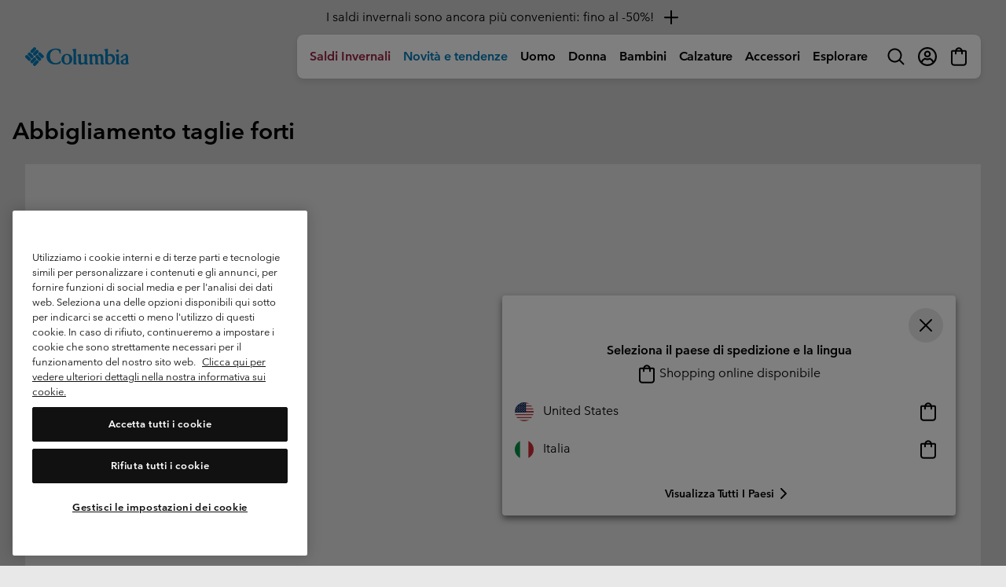

--- FILE ---
content_type: text/html
request_url: https://tzm.px-cloud.net/ns?c=5791dea0-fcd0-11f0-a0b0-9374591516e1
body_size: 164
content:
KIb4baraTq6owvGi__D9cZDLtCbeholDs7JiRfVQVgPP8wwOJAcJHo0BF981X3uiVooNLd32dplglohFzmNrOH3jJrlm-cULgsxQQcTtcOAOVAk3TrR3ilo-6y-spudIhkaAgUZ8XhEYBcxJxAyN7M3MqDbhgWPiOEQJ

--- FILE ---
content_type: text/javascript; charset=utf-8
request_url: https://p.cquotient.com/pebble?tla=bcpx-Columbia_IT&activityType=viewCategory&callback=CQuotient._act_callback0&cookieId=bcyTperNt3uPOLWbMkCyadVPWa&userId=&emailId=&products=id%3A%3A2012963%7C%7Csku%3A%3A%3B%3Bid%3A%3A1420424%7C%7Csku%3A%3A%3B%3Bid%3A%3A1491956%7C%7Csku%3A%3A%3B%3Bid%3A%3A2030722%7C%7Csku%3A%3A%3B%3Bid%3A%3A2030742%7C%7Csku%3A%3A%3B%3Bid%3A%3A1476672%7C%7Csku%3A%3A%3B%3Bid%3A%3A1577764%7C%7Csku%3A%3A&categoryId=extended-sizes&refinements=%5B%7B%22name%22%3A%22Category%22%2C%22value%22%3A%22extended-sizes%22%7D%5D&personalized=true&sortingRule=1_Shop%20Alls&realm=BCPX&siteId=Columbia_IT&instanceType=prd&queryLocale=it_IT&locale=it_IT&referrer=&currentLocation=https%3A%2F%2Fwww.columbiasportswear.it%2FIT%2Fc%2Fextended-sizes&ls=true&_=1769663225009&v=v3.1.3&fbPixelId=__UNKNOWN__&json=%7B%22cookieId%22%3A%22bcyTperNt3uPOLWbMkCyadVPWa%22%2C%22userId%22%3A%22%22%2C%22emailId%22%3A%22%22%2C%22products%22%3A%5B%7B%22id%22%3A%222012963%22%2C%22sku%22%3A%22%22%7D%2C%7B%22id%22%3A%221420424%22%2C%22sku%22%3A%22%22%7D%2C%7B%22id%22%3A%221491956%22%2C%22sku%22%3A%22%22%7D%2C%7B%22id%22%3A%222030722%22%2C%22sku%22%3A%22%22%7D%2C%7B%22id%22%3A%222030742%22%2C%22sku%22%3A%22%22%7D%2C%7B%22id%22%3A%221476672%22%2C%22sku%22%3A%22%22%7D%2C%7B%22id%22%3A%221577764%22%2C%22sku%22%3A%22%22%7D%5D%2C%22categoryId%22%3A%22extended-sizes%22%2C%22refinements%22%3A%22%5B%7B%5C%22name%5C%22%3A%5C%22Category%5C%22%2C%5C%22value%5C%22%3A%5C%22extended-sizes%5C%22%7D%5D%22%2C%22personalized%22%3A%22true%22%2C%22sortingRule%22%3A%221_Shop%20Alls%22%2C%22realm%22%3A%22BCPX%22%2C%22siteId%22%3A%22Columbia_IT%22%2C%22instanceType%22%3A%22prd%22%2C%22queryLocale%22%3A%22it_IT%22%2C%22locale%22%3A%22it_IT%22%2C%22referrer%22%3A%22%22%2C%22currentLocation%22%3A%22https%3A%2F%2Fwww.columbiasportswear.it%2FIT%2Fc%2Fextended-sizes%22%2C%22ls%22%3Atrue%2C%22_%22%3A1769663225009%2C%22v%22%3A%22v3.1.3%22%2C%22fbPixelId%22%3A%22__UNKNOWN__%22%7D
body_size: 270
content:
/**/ typeof CQuotient._act_callback0 === 'function' && CQuotient._act_callback0([{"k":"__cq_uuid","v":"bcyTperNt3uPOLWbMkCyadVPWa","m":34128000},{"k":"__cq_seg","v":"0~0.00!1~0.00!2~0.00!3~0.00!4~0.00!5~0.00!6~0.00!7~0.00!8~0.00!9~0.00","m":2592000}]);

--- FILE ---
content_type: text/javascript
request_url: https://www.columbiasportswear.it/on/demandware.static/Sites-Columbia_IT-Site/-/it_IT/v1769656421431/js/main.js
body_size: 213806
content:
!function(l){var n={};function u(e){if(n[e])return n[e].exports;var t=n[e]={i:e,l:!1,exports:{}};return l[e].call(t.exports,t,t.exports,u),t.l=!0,t.exports}u.m=l,u.c=n,u.d=function(l,n,e){u.o(l,n)||Object.defineProperty(l,n,{enumerable:!0,get:e})},u.r=function(l){"undefined"!=typeof Symbol&&Symbol.toStringTag&&Object.defineProperty(l,Symbol.toStringTag,{value:"Module"}),Object.defineProperty(l,"__esModule",{value:!0})},u.t=function(l,n){if(1&n&&(l=u(l)),8&n)return l;if(4&n&&"object"==typeof l&&l&&l.__esModule)return l;var e=Object.create(null);if(u.r(e),Object.defineProperty(e,"default",{enumerable:!0,value:l}),2&n&&"string"!=typeof l)for(var t in l)u.d(e,t,function(n){return l[n]}.bind(null,t));return e},u.n=function(l){var n=l&&l.__esModule?function(){return l.default}:function(){return l};return u.d(n,"a",n),n},u.o=function(l,n){return Object.prototype.hasOwnProperty.call(l,n)},u.p="",u(u.s=150)}([function(l,n){l.exports=window.jQuery},function(l,n){function u(l){return(u="function"==typeof Symbol&&"symbol"==typeof Symbol.iterator?function(l){return typeof l}:function(l){return l&&"function"==typeof Symbol&&l.constructor===Symbol&&l!==Symbol.prototype?"symbol":typeof l})(l)}var e;e=function(){return this}();try{e=e||new Function("return this")()}catch(l){"object"===("undefined"==typeof window?"undefined":u(window))&&(e=window)}l.exports=e},function(l,n,u){"use strict";u.r(n);var e=u(0),t=u.n(e);function i(l){var n=this,u=!1;return t()(this).one(r.TRANSITION_END,(function(){u=!0})),setTimeout((function(){u||r.triggerTransitionEnd(n)}),l),this}var r={TRANSITION_END:"bsTransitionEnd",getUID:function(l){do{l+=~~(1e6*Math.random())}while(document.getElementById(l));return l},getSelectorFromElement:function(l){var n=l.getAttribute("data-target");if(!n||"#"===n){var u=l.getAttribute("href");n=u&&"#"!==u?u.trim():""}try{return document.querySelector(n)?n:null}catch(l){return null}},getTransitionDurationFromElement:function(l){if(!l)return 0;var n=t()(l).css("transition-duration"),u=t()(l).css("transition-delay"),e=parseFloat(n),i=parseFloat(u);return e||i?(n=n.split(",")[0],u=u.split(",")[0],1e3*(parseFloat(n)+parseFloat(u))):0},reflow:function(l){return l.offsetHeight},triggerTransitionEnd:function(l){t()(l).trigger("transitionend")},supportsTransitionEnd:function(){return Boolean("transitionend")},isElement:function(l){return(l[0]||l).nodeType},typeCheckConfig:function(l,n,u){for(var e in u)if(Object.prototype.hasOwnProperty.call(u,e)){var t=u[e],i=n[e],a=i&&r.isElement(i)?"element":null==(o=i)?"".concat(o):{}.toString.call(o).match(/\s([a-z]+)/i)[1].toLowerCase();if(!new RegExp(t).test(a))throw new Error("".concat(l.toUpperCase(),": ")+'Option "'.concat(e,'" provided type "').concat(a,'" ')+'but expected type "'.concat(t,'".'))}var o},findShadowRoot:function(l){if(!document.documentElement.attachShadow)return null;if("function"==typeof l.getRootNode){var n=l.getRootNode();return n instanceof ShadowRoot?n:null}return l instanceof ShadowRoot?l:l.parentNode?r.findShadowRoot(l.parentNode):null},jQueryDetection:function(){if(void 0===t.a)throw new TypeError("Bootstrap's JavaScript requires jQuery. jQuery must be included before Bootstrap's JavaScript.");var l=t.a.fn.jquery.split(" ")[0].split(".");if(l[0]<2&&l[1]<9||1===l[0]&&9===l[1]&&l[2]<1||l[0]>=4)throw new Error("Bootstrap's JavaScript requires at least jQuery v1.9.1 but less than v4.0.0")}};r.jQueryDetection(),t.a.fn.emulateTransitionEnd=i,t.a.event.special[r.TRANSITION_END]={bindType:"transitionend",delegateType:"transitionend",handle:function(l){if(t()(l.target).is(this))return l.handleObj.handler.apply(this,arguments)}},n.default=r},function(l,n,u){"use strict";function e(l){return(e="function"==typeof Symbol&&"symbol"==typeof Symbol.iterator?function(l){return typeof l}:function(l){return l&&"function"==typeof Symbol&&l.constructor===Symbol&&l!==Symbol.prototype?"symbol":typeof l})(l)}l.exports=function(l){"function"==typeof l?l():"object"===e(l)&&Object.keys(l).forEach((function(n){"function"==typeof l[n]&&l[n]()}))}},function(l,n,u){"use strict";(function(n){function u(l){return(u="function"==typeof Symbol&&"symbol"==typeof Symbol.iterator?function(l){return typeof l}:function(l){return l&&"function"==typeof Symbol&&l.constructor===Symbol&&l!==Symbol.prototype?"symbol":typeof l})(l)}function e(l,n){var u="undefined"!=typeof Symbol&&l[Symbol.iterator]||l["@@iterator"];if(!u){if(Array.isArray(l)||(u=function(l,n){if(!l)return;if("string"==typeof l)return t(l,n);var u=Object.prototype.toString.call(l).slice(8,-1);"Object"===u&&l.constructor&&(u=l.constructor.name);if("Map"===u||"Set"===u)return Array.from(l);if("Arguments"===u||/^(?:Ui|I)nt(?:8|16|32)(?:Clamped)?Array$/.test(u))return t(l,n)}(l))||n&&l&&"number"==typeof l.length){u&&(l=u);var e=0,i=function(){};return{s:i,n:function(){return e>=l.length?{done:!0}:{done:!1,value:l[e++]}},e:function(l){throw l},f:i}}throw new TypeError("Invalid attempt to iterate non-iterable instance.\nIn order to be iterable, non-array objects must have a [Symbol.iterator]() method.")}var r,a=!0,o=!1;return{s:function(){u=u.call(l)},n:function(){var l=u.next();return a=l.done,l},e:function(l){o=!0,r=l},f:function(){try{a||null==u.return||u.return()}finally{if(o)throw r}}}}function t(l,n){(null==n||n>l.length)&&(n=l.length);for(var u=0,e=new Array(n);u<n;u++)e[u]=l[u];return e}function i(l){for(var n,u,e,t=l.split("&"),i={},r=t.length-1;r>=0;r--)t[r].length&&(u=(n=t[r].split("="))[0],e="",n.length>1&&(e=n[1]),i[u]=e);return i}function r(l){var n;if(l){var u=l.indexOf("?")+1,e=l.indexOf("#");e=e>=u?e:l.length,n=l.substring(u,e),0===u&&-1===n.indexOf("=")&&(n="")}else n=location.search.substring(1);var t={};n&&n.split("&").forEach((function(l){var n=l.split("=");t[n[0]]=decodeURIComponent(n[1]||"")}));return JSON.parse(JSON.stringify(t))}function a(l,n){var u=n||"",e="",t="";if(u){var i,r=u.indexOf("?"),a=u.indexOf("#");a>-1&&(i=a,t=u.substring(a)),r>-1&&(i=r),e=u.substring(0,i)}return e+"?"+$.param(l)+t}function o(l,n){var u=new URL(n);return u.searchParams.delete(l),u}function s(l,n){var u=document.createElement("script");u.type="text/javascript",u.src=l,document.getElementsByTagName("body")[0].appendChild(u),n&&(u.onload=n)}function d(l,n){"complete"===document.readyState?s(l,n):window.addEventListener("load",(function(){s(l,n)}))}function c(l,n,u,e){var t=n,i=2*n+1,r=2*n+2;if(i<u&&l[i][e]>l[t][e]&&(t=i),r<u&&l[r][e]>l[t][e]&&(t=r),t!==n){var a=[l[t],l[n]];l[n]=a[0],l[t]=a[1],c(l,t,u,e)}}n.cscUtils=n.cscUtils||{},n.cscUtils.loadJsAfterWindowLoad=d,l.exports={appendParamToURL:function(l,n,u){var e="?";return-1!==l.indexOf(e)&&(e="&"),l+e+n+"="+encodeURIComponent(u)},keyValueArray:i,getParamsFromURL:function(l){var n=l.split("?"),u="",e="",t=!1;if(n.length>1){var r=n[1].split("#");u=r[0],r.length>1&&(t=!0,e=r[1])}var a={};if(u.length&&(a=i(u)),t&&e.length){var o=i(e);Object.keys(o).forEach((function(l){a[l]=o[l]}))}return a},updateURLParam:function(l,n,u){var e="",t=l.split("?"),i=t[0],r=t[1],a="";if(r){t=r.split("&");for(var o=0;o<t.length;o++)t[o].split("=")[0]!==n&&(e+=a+t[o],a="&")}return i+"?"+e+(a+""+n+"="+u)},arrayIntersection:function(l,n){return $.map(l,(function(l){return $.inArray(l,n)<0?null:l}))},createModalMarkup:function(){var l=arguments.length>0&&void 0!==arguments[0]?arguments[0]:"",n=arguments.length>1&&void 0!==arguments[1]?arguments[1]:{},u={title:"",showCloseBtn:!0,enableLayeredDrawers:!1,modalSizeClass:"modal-lg",centeredClass:"",customClasses:"",modalId:"",buttons:[]},t=$.extend({},u,n),i=[];["backdrop","keyboard","focus","show"].forEach((function(l){void 0!==t[l]&&i.push("data-".concat(l,'="').concat(t[l],'"'))}));var r='<div class="modal-header">';t.title&&(r+='<div class="modal-title">'.concat(t.title,"</div>")),t.showCloseBtn&&(r+='<button type="button" class="close btn btn-icon" data-dismiss="modal" aria-label="Close"><svg><use href="#close"></use></svg></button>'),r+="</div>";var a="";t.modalId&&(a='id="'.concat(t.modalId,'"'));var o,s="",d="",c=e(t.buttons);try{for(c.s();!(o=c.n()).done;){var p=o.value;d+=p}}catch(l){c.e(l)}finally{c.f()}d&&(s='<div class="modal-footer">'.concat(d,"</div>"));var f='<div class="modal fade '.concat(t.customClasses,'" ').concat(a,"\n        ").concat(i.join(" "),'\n        role="dialog" aria-hidden="true" ').concat(t.enableLayeredDrawers?"":'tabindex="-1"','>\n            <div class="modal-dialog ').concat(t.centeredClass," ").concat(t.modalSizeClass,'">\n                <div class="modal-content">\n                    ').concat(r,'\n                    <div class="modal-body">\n                        ').concat(l,"\n                    </div>\n                    ").concat(s,"\n                </div>\n            </div>\n        </div>");return f},queryStringToObject:r,objectToQueryString:a,removeQueryParam:o,removeQueryParamFromCurrentUrl:function(l){var n=o(l,window.location.href);history.replaceState(null,"",n)},createBackdrop:function(l){var n='<div class="backdrop '+(l||"")+'"></div>';$("body").append(n)},removeBackdrop:function(l){var n=".backdrop"+(l?"."+l:"");$("body").find(n).remove()},setUrlKeyValue:function(l,n,u){var e=r(l);return e[n]=encodeURIComponent(u),a(e,l)},setUrlData:function(l,n){var u=r(l);return a($.extend({},u,n),l)},decodeQueryParam:function(l){return decodeURIComponent(l.replace(/\+/g," "))},elementInViewport:function(l,n){for(var u=l.offsetTop,e=l.offsetLeft,t=l.offsetWidth,i=l.offsetHeight;l.offsetParent;)u+=(l=l.offsetParent).offsetTop,e+=l.offsetLeft;return void 0!==n&&(u-=n),null!==window.pageXOffset?u<window.pageYOffset+window.innerHeight&&e<window.pageXOffset+window.innerWidth&&u+i>window.pageYOffset&&e+t>window.pageXOffset:"CSS1Compat"===document.compatMode&&(u<window.document.documentElement.scrollTop+window.document.documentElement.clientHeight&&e<window.document.documentElement.scrollLeft+window.document.documentElement.clientWidth&&u+i>window.document.documentElement.scrollTop&&e+t>window.document.documentElement.scrollLeft)},loadJsAfterWindowLoad:d,insertAtInputCursor:function(l,n){var u=l,e=u.selectionStart,t=u.selectionEnd;u.value=u.value.substring(0,e)+n+u.value.substring(t),u.selectionStart=e+n.length,u.selectionEnd=u.selectionStart},stringToTitleCase:function(l){return l.replace(/[^\s/-]+/g,(function(l){return l.charAt(0).toUpperCase()+l.slice(1).toLowerCase()}))},getTimeAndHours:function(l){var n=new Date,u=n.getHours(),e=n.getMinutes(),t=u>=12?"PM":"AM";return l+" "+((u=(u%=12)||12)+":"+(e=e<10?"0"+e:e)+" "+t)},findNHighest:function(l,n,u){l.length<n&&(n=l.length);var e=JSON.parse(JSON.stringify(l)),t=[];!function(l,n){for(var u=l.length,e=Math.floor(u/2)-1;e>=0;e--)c(l,e,u,n);for(var t=u-1;t>0;t--){var i=l[0];l[0]=l[t],l[t]=i,c(l,0,t,n)}}(e,u);for(var i=0;i<n;i++)t.push(e.pop());return t},deepEqual:function l(n,e){return n&&e&&"object"===u(n)&&"object"===u(e)?Object.keys(n).length===Object.keys(e).length&&Object.keys(n).reduce((function(u,t){return u&&l(n[t],e[t])}),!0):n===e}}}).call(this,u(1))},function(l,n,u){"use strict";function e(l){if(!["xs","sm","md","lg","xl","2xl"].includes(l))throw new Error("Invalid breakpoint abbreviation: "+l);var n=$(".bootstrap-breakpoints-"+l);if(0===n.length)throw new Error("Breakpoint indicator not found for: "+l);return"block"===n.css("display")}l.exports={isLowRes:function(){return this.isCurrentBreakpoint("xs","sm","md")},isHighRes:function(){return this.isCurrentBreakpoint("lg","xl","2xl")},isCurrentBreakpoint:function(){if(0===arguments.length)throw new Error("No breakpoint abbreviations specified.");for(var l=0,n=arguments.length;l<n;l++){var u=arguments[l];if(e(u))return!0}return!1},getCurrentBreakpoint:function(){var l;return $(".bootstrap-breakpoints > div").each((function(){var n=$(this);return"block"!==n.css("display")||(l=n.data("bp"),!1)})),l}}},function(l,n){function u(l){return(u="function"==typeof Symbol&&"symbol"==typeof Symbol.iterator?function(l){return typeof l}:function(l){return l&&"function"==typeof Symbol&&l.constructor===Symbol&&l!==Symbol.prototype?"symbol":typeof l})(l)}l.exports=function(l){var n=u(l);return null!=l&&("object"==n||"function"==n)}},function(l,n,u){"use strict";u.r(n),function(l){function e(l){return(e="function"==typeof Symbol&&"symbol"==typeof Symbol.iterator?function(l){return typeof l}:function(l){return l&&"function"==typeof Symbol&&l.constructor===Symbol&&l!==Symbol.prototype?"symbol":typeof l})(l)}u.d(n,"default",(function(){return $})),u.d(n,"VERSION",(function(){return y})),u.d(n,"iteratee",(function(){return C})),u.d(n,"restArguments",(function(){return x})),u.d(n,"each",(function(){return O})),u.d(n,"forEach",(function(){return O})),u.d(n,"map",(function(){return D})),u.d(n,"collect",(function(){return D})),u.d(n,"reduce",(function(){return A})),u.d(n,"foldl",(function(){return A})),u.d(n,"inject",(function(){return A})),u.d(n,"reduceRight",(function(){return L})),u.d(n,"foldr",(function(){return L})),u.d(n,"find",(function(){return z})),u.d(n,"detect",(function(){return z})),u.d(n,"filter",(function(){return N})),u.d(n,"select",(function(){return N})),u.d(n,"reject",(function(){return B})),u.d(n,"every",(function(){return F})),u.d(n,"all",(function(){return F})),u.d(n,"some",(function(){return R})),u.d(n,"any",(function(){return R})),u.d(n,"contains",(function(){return H})),u.d(n,"includes",(function(){return H})),u.d(n,"include",(function(){return H})),u.d(n,"invoke",(function(){return q})),u.d(n,"pluck",(function(){return V})),u.d(n,"where",(function(){return U})),u.d(n,"findWhere",(function(){return W})),u.d(n,"max",(function(){return G})),u.d(n,"min",(function(){return Y})),u.d(n,"shuffle",(function(){return X})),u.d(n,"sample",(function(){return K})),u.d(n,"sortBy",(function(){return Q})),u.d(n,"groupBy",(function(){return Z})),u.d(n,"indexBy",(function(){return ll})),u.d(n,"countBy",(function(){return nl})),u.d(n,"toArray",(function(){return el})),u.d(n,"size",(function(){return tl})),u.d(n,"partition",(function(){return il})),u.d(n,"first",(function(){return rl})),u.d(n,"head",(function(){return rl})),u.d(n,"take",(function(){return rl})),u.d(n,"initial",(function(){return al})),u.d(n,"last",(function(){return ol})),u.d(n,"rest",(function(){return sl})),u.d(n,"tail",(function(){return sl})),u.d(n,"drop",(function(){return sl})),u.d(n,"compact",(function(){return dl})),u.d(n,"flatten",(function(){return pl})),u.d(n,"without",(function(){return fl})),u.d(n,"uniq",(function(){return hl})),u.d(n,"unique",(function(){return hl})),u.d(n,"union",(function(){return ml})),u.d(n,"intersection",(function(){return vl})),u.d(n,"difference",(function(){return gl})),u.d(n,"unzip",(function(){return $l})),u.d(n,"zip",(function(){return yl})),u.d(n,"object",(function(){return wl})),u.d(n,"findIndex",(function(){return Cl})),u.d(n,"findLastIndex",(function(){return Sl})),u.d(n,"sortedIndex",(function(){return xl})),u.d(n,"indexOf",(function(){return _l})),u.d(n,"lastIndexOf",(function(){return Tl})),u.d(n,"range",(function(){return El})),u.d(n,"chunk",(function(){return Ml})),u.d(n,"bind",(function(){return jl})),u.d(n,"partial",(function(){return Ol})),u.d(n,"bindAll",(function(){return Dl})),u.d(n,"memoize",(function(){return Il})),u.d(n,"delay",(function(){return Al})),u.d(n,"defer",(function(){return Ll})),u.d(n,"throttle",(function(){return zl})),u.d(n,"debounce",(function(){return Nl})),u.d(n,"wrap",(function(){return Bl})),u.d(n,"negate",(function(){return Fl})),u.d(n,"compose",(function(){return Rl})),u.d(n,"after",(function(){return Hl})),u.d(n,"before",(function(){return ql})),u.d(n,"once",(function(){return Vl})),u.d(n,"keys",(function(){return Yl})),u.d(n,"allKeys",(function(){return Xl})),u.d(n,"values",(function(){return Kl})),u.d(n,"mapObject",(function(){return Ql})),u.d(n,"pairs",(function(){return Jl})),u.d(n,"invert",(function(){return Zl})),u.d(n,"functions",(function(){return ln})),u.d(n,"methods",(function(){return ln})),u.d(n,"extend",(function(){return un})),u.d(n,"extendOwn",(function(){return en})),u.d(n,"assign",(function(){return en})),u.d(n,"findKey",(function(){return tn})),u.d(n,"pick",(function(){return an})),u.d(n,"omit",(function(){return on})),u.d(n,"defaults",(function(){return sn})),u.d(n,"create",(function(){return dn})),u.d(n,"clone",(function(){return cn})),u.d(n,"tap",(function(){return pn})),u.d(n,"isMatch",(function(){return fn})),u.d(n,"isEqual",(function(){return mn})),u.d(n,"isEmpty",(function(){return vn})),u.d(n,"isElement",(function(){return gn})),u.d(n,"isArray",(function(){return yn})),u.d(n,"isObject",(function(){return wn})),u.d(n,"isArguments",(function(){return bn})),u.d(n,"isFunction",(function(){return Cn})),u.d(n,"isString",(function(){return Sn})),u.d(n,"isNumber",(function(){return xn})),u.d(n,"isDate",(function(){return kn})),u.d(n,"isRegExp",(function(){return _n})),u.d(n,"isError",(function(){return Tn})),u.d(n,"isSymbol",(function(){return En})),u.d(n,"isMap",(function(){return Mn})),u.d(n,"isWeakMap",(function(){return Pn})),u.d(n,"isSet",(function(){return jn})),u.d(n,"isWeakSet",(function(){return On})),u.d(n,"isFinite",(function(){return In})),u.d(n,"isNaN",(function(){return An})),u.d(n,"isBoolean",(function(){return Ln})),u.d(n,"isNull",(function(){return zn})),u.d(n,"isUndefined",(function(){return Nn})),u.d(n,"has",(function(){return Bn})),u.d(n,"identity",(function(){return Fn})),u.d(n,"constant",(function(){return Rn})),u.d(n,"noop",(function(){return Hn})),u.d(n,"property",(function(){return qn})),u.d(n,"propertyOf",(function(){return Vn})),u.d(n,"matcher",(function(){return Un})),u.d(n,"matches",(function(){return Un})),u.d(n,"times",(function(){return Wn})),u.d(n,"random",(function(){return Gn})),u.d(n,"now",(function(){return Yn})),u.d(n,"escape",(function(){return Jn})),u.d(n,"unescape",(function(){return Zn})),u.d(n,"result",(function(){return lu})),u.d(n,"uniqueId",(function(){return uu})),u.d(n,"templateSettings",(function(){return eu})),u.d(n,"template",(function(){return ou})),u.d(n,"chain",(function(){return su})),u.d(n,"mixin",(function(){return cu}));var t="object"==("undefined"==typeof self?"undefined":e(self))&&self.self===self&&self||"object"==(void 0===l?"undefined":e(l))&&l.global===l&&l||Function("return this")()||{},i=Array.prototype,r=Object.prototype,a="undefined"!=typeof Symbol?Symbol.prototype:null,o=i.push,s=i.slice,d=r.toString,c=r.hasOwnProperty,p=Array.isArray,f=Object.keys,h=Object.create,m=t.isNaN,v=t.isFinite,g=function(){};function $(l){return l instanceof $?l:this instanceof $?void(this._wrapped=l):new $(l)}var y=$.VERSION="1.10.2";function w(l,n,u){if(void 0===n)return l;switch(null==u?3:u){case 1:return function(u){return l.call(n,u)};case 3:return function(u,e,t){return l.call(n,u,e,t)};case 4:return function(u,e,t,i){return l.call(n,u,e,t,i)}}return function(){return l.apply(n,arguments)}}function b(l,n,u){return null==l?Fn:Cn(l)?w(l,n,u):wn(l)&&!yn(l)?Un(l):qn(l)}function C(l,n){return b(l,n,1/0)}function S(l,n,u){return $.iteratee!==C?$.iteratee(l,n):b(l,n,u)}function x(l,n){return n=null==n?l.length-1:+n,function(){for(var u=Math.max(arguments.length-n,0),e=Array(u),t=0;t<u;t++)e[t]=arguments[t+n];switch(n){case 0:return l.call(this,e);case 1:return l.call(this,arguments[0],e);case 2:return l.call(this,arguments[0],arguments[1],e)}var i=Array(n+1);for(t=0;t<n;t++)i[t]=arguments[t];return i[n]=e,l.apply(this,i)}}function k(l){if(!wn(l))return{};if(h)return h(l);g.prototype=l;var n=new g;return g.prototype=null,n}function _(l){return function(n){return null==n?void 0:n[l]}}function T(l,n){return null!=l&&c.call(l,n)}function E(l,n){for(var u=n.length,e=0;e<u;e++){if(null==l)return;l=l[n[e]]}return u?l:void 0}$.iteratee=C;var M=Math.pow(2,53)-1,P=_("length");function j(l){var n=P(l);return"number"==typeof n&&n>=0&&n<=M}function O(l,n,u){var e,t;if(n=w(n,u),j(l))for(e=0,t=l.length;e<t;e++)n(l[e],e,l);else{var i=Yl(l);for(e=0,t=i.length;e<t;e++)n(l[i[e]],i[e],l)}return l}function D(l,n,u){n=S(n,u);for(var e=!j(l)&&Yl(l),t=(e||l).length,i=Array(t),r=0;r<t;r++){var a=e?e[r]:r;i[r]=n(l[a],a,l)}return i}function I(l){var n=function(n,u,e,t){var i=!j(n)&&Yl(n),r=(i||n).length,a=l>0?0:r-1;for(t||(e=n[i?i[a]:a],a+=l);a>=0&&a<r;a+=l){var o=i?i[a]:a;e=u(e,n[o],o,n)}return e};return function(l,u,e,t){var i=arguments.length>=3;return n(l,w(u,t,4),e,i)}}var A=I(1),L=I(-1);function z(l,n,u){var e=(j(l)?Cl:tn)(l,n,u);if(void 0!==e&&-1!==e)return l[e]}function N(l,n,u){var e=[];return n=S(n,u),O(l,(function(l,u,t){n(l,u,t)&&e.push(l)})),e}function B(l,n,u){return N(l,Fl(S(n)),u)}function F(l,n,u){n=S(n,u);for(var e=!j(l)&&Yl(l),t=(e||l).length,i=0;i<t;i++){var r=e?e[i]:i;if(!n(l[r],r,l))return!1}return!0}function R(l,n,u){n=S(n,u);for(var e=!j(l)&&Yl(l),t=(e||l).length,i=0;i<t;i++){var r=e?e[i]:i;if(n(l[r],r,l))return!0}return!1}function H(l,n,u,e){return j(l)||(l=Kl(l)),("number"!=typeof u||e)&&(u=0),_l(l,n,u)>=0}var q=x((function(l,n,u){var e,t;return Cn(n)?t=n:yn(n)&&(e=n.slice(0,-1),n=n[n.length-1]),D(l,(function(l){var i=t;if(!i){if(e&&e.length&&(l=E(l,e)),null==l)return;i=l[n]}return null==i?i:i.apply(l,u)}))}));function V(l,n){return D(l,qn(n))}function U(l,n){return N(l,Un(n))}function W(l,n){return z(l,Un(n))}function G(l,n,u){var t,i,r=-1/0,a=-1/0;if(null==n||"number"==typeof n&&"object"!=e(l[0])&&null!=l)for(var o=0,s=(l=j(l)?l:Kl(l)).length;o<s;o++)null!=(t=l[o])&&t>r&&(r=t);else n=S(n,u),O(l,(function(l,u,e){((i=n(l,u,e))>a||i===-1/0&&r===-1/0)&&(r=l,a=i)}));return r}function Y(l,n,u){var t,i,r=1/0,a=1/0;if(null==n||"number"==typeof n&&"object"!=e(l[0])&&null!=l)for(var o=0,s=(l=j(l)?l:Kl(l)).length;o<s;o++)null!=(t=l[o])&&t<r&&(r=t);else n=S(n,u),O(l,(function(l,u,e){((i=n(l,u,e))<a||i===1/0&&r===1/0)&&(r=l,a=i)}));return r}function X(l){return K(l,1/0)}function K(l,n,u){if(null==n||u)return j(l)||(l=Kl(l)),l[Gn(l.length-1)];var e=j(l)?cn(l):Kl(l),t=P(e);n=Math.max(Math.min(n,t),0);for(var i=t-1,r=0;r<n;r++){var a=Gn(r,i),o=e[r];e[r]=e[a],e[a]=o}return e.slice(0,n)}function Q(l,n,u){var e=0;return n=S(n,u),V(D(l,(function(l,u,t){return{value:l,index:e++,criteria:n(l,u,t)}})).sort((function(l,n){var u=l.criteria,e=n.criteria;if(u!==e){if(u>e||void 0===u)return 1;if(u<e||void 0===e)return-1}return l.index-n.index})),"value")}function J(l,n){return function(u,e,t){var i=n?[[],[]]:{};return e=S(e,t),O(u,(function(n,t){var r=e(n,t,u);l(i,n,r)})),i}}var Z=J((function(l,n,u){T(l,u)?l[u].push(n):l[u]=[n]})),ll=J((function(l,n,u){l[u]=n})),nl=J((function(l,n,u){T(l,u)?l[u]++:l[u]=1})),ul=/[^\ud800-\udfff]|[\ud800-\udbff][\udc00-\udfff]|[\ud800-\udfff]/g;function el(l){return l?yn(l)?s.call(l):Sn(l)?l.match(ul):j(l)?D(l,Fn):Kl(l):[]}function tl(l){return null==l?0:j(l)?l.length:Yl(l).length}var il=J((function(l,n,u){l[u?0:1].push(n)}),!0);function rl(l,n,u){return null==l||l.length<1?null==n?void 0:[]:null==n||u?l[0]:al(l,l.length-n)}function al(l,n,u){return s.call(l,0,Math.max(0,l.length-(null==n||u?1:n)))}function ol(l,n,u){return null==l||l.length<1?null==n?void 0:[]:null==n||u?l[l.length-1]:sl(l,Math.max(0,l.length-n))}function sl(l,n,u){return s.call(l,null==n||u?1:n)}function dl(l){return N(l,Boolean)}function cl(l,n,u,e){for(var t=(e=e||[]).length,i=0,r=P(l);i<r;i++){var a=l[i];if(j(a)&&(yn(a)||bn(a)))if(n)for(var o=0,s=a.length;o<s;)e[t++]=a[o++];else cl(a,n,u,e),t=e.length;else u||(e[t++]=a)}return e}function pl(l,n){return cl(l,n,!1)}var fl=x((function(l,n){return gl(l,n)}));function hl(l,n,u,e){Ln(n)||(e=u,u=n,n=!1),null!=u&&(u=S(u,e));for(var t=[],i=[],r=0,a=P(l);r<a;r++){var o=l[r],s=u?u(o,r,l):o;n&&!u?(r&&i===s||t.push(o),i=s):u?H(i,s)||(i.push(s),t.push(o)):H(t,o)||t.push(o)}return t}var ml=x((function(l){return hl(cl(l,!0,!0))}));function vl(l){for(var n=[],u=arguments.length,e=0,t=P(l);e<t;e++){var i=l[e];if(!H(n,i)){var r;for(r=1;r<u&&H(arguments[r],i);r++);r===u&&n.push(i)}}return n}var gl=x((function(l,n){return n=cl(n,!0,!0),N(l,(function(l){return!H(n,l)}))}));function $l(l){for(var n=l&&G(l,P).length||0,u=Array(n),e=0;e<n;e++)u[e]=V(l,e);return u}var yl=x($l);function wl(l,n){for(var u={},e=0,t=P(l);e<t;e++)n?u[l[e]]=n[e]:u[l[e][0]]=l[e][1];return u}function bl(l){return function(n,u,e){u=S(u,e);for(var t=P(n),i=l>0?0:t-1;i>=0&&i<t;i+=l)if(u(n[i],i,n))return i;return-1}}var Cl=bl(1),Sl=bl(-1);function xl(l,n,u,e){for(var t=(u=S(u,e,1))(n),i=0,r=P(l);i<r;){var a=Math.floor((i+r)/2);u(l[a])<t?i=a+1:r=a}return i}function kl(l,n,u){return function(e,t,i){var r=0,a=P(e);if("number"==typeof i)l>0?r=i>=0?i:Math.max(i+a,r):a=i>=0?Math.min(i+1,a):i+a+1;else if(u&&i&&a)return e[i=u(e,t)]===t?i:-1;if(t!=t)return(i=n(s.call(e,r,a),An))>=0?i+r:-1;for(i=l>0?r:a-1;i>=0&&i<a;i+=l)if(e[i]===t)return i;return-1}}var _l=kl(1,Cl,xl),Tl=kl(-1,Sl);function El(l,n,u){null==n&&(n=l||0,l=0),u||(u=n<l?-1:1);for(var e=Math.max(Math.ceil((n-l)/u),0),t=Array(e),i=0;i<e;i++,l+=u)t[i]=l;return t}function Ml(l,n){if(null==n||n<1)return[];for(var u=[],e=0,t=l.length;e<t;)u.push(s.call(l,e,e+=n));return u}function Pl(l,n,u,e,t){if(!(e instanceof n))return l.apply(u,t);var i=k(l.prototype),r=l.apply(i,t);return wn(r)?r:i}var jl=x((function(l,n,u){if(!Cn(l))throw new TypeError("Bind must be called on a function");var e=x((function(t){return Pl(l,e,n,this,u.concat(t))}));return e})),Ol=x((function(l,n){var u=Ol.placeholder;return function e(){for(var t=0,i=n.length,r=Array(i),a=0;a<i;a++)r[a]=n[a]===u?arguments[t++]:n[a];for(;t<arguments.length;)r.push(arguments[t++]);return Pl(l,e,this,this,r)}}));Ol.placeholder=$;var Dl=x((function(l,n){var u=(n=cl(n,!1,!1)).length;if(u<1)throw new Error("bindAll must be passed function names");for(;u--;){var e=n[u];l[e]=jl(l[e],l)}}));function Il(l,n){var u=function u(e){var t=u.cache,i=""+(n?n.apply(this,arguments):e);return T(t,i)||(t[i]=l.apply(this,arguments)),t[i]};return u.cache={},u}var Al=x((function(l,n,u){return setTimeout((function(){return l.apply(null,u)}),n)})),Ll=Ol(Al,$,1);function zl(l,n,u){var e,t,i,r,a=0;u||(u={});var o=function(){a=!1===u.leading?0:Yn(),e=null,r=l.apply(t,i),e||(t=i=null)},s=function(){var s=Yn();a||!1!==u.leading||(a=s);var d=n-(s-a);return t=this,i=arguments,d<=0||d>n?(e&&(clearTimeout(e),e=null),a=s,r=l.apply(t,i),e||(t=i=null)):e||!1===u.trailing||(e=setTimeout(o,d)),r};return s.cancel=function(){clearTimeout(e),a=0,e=t=i=null},s}function Nl(l,n,u){var e,t,i=function(n,u){e=null,u&&(t=l.apply(n,u))},r=x((function(r){if(e&&clearTimeout(e),u){var a=!e;e=setTimeout(i,n),a&&(t=l.apply(this,r))}else e=Al(i,n,this,r);return t}));return r.cancel=function(){clearTimeout(e),e=null},r}function Bl(l,n){return Ol(n,l)}function Fl(l){return function(){return!l.apply(this,arguments)}}function Rl(){var l=arguments,n=l.length-1;return function(){for(var u=n,e=l[n].apply(this,arguments);u--;)e=l[u].call(this,e);return e}}function Hl(l,n){return function(){if(--l<1)return n.apply(this,arguments)}}function ql(l,n){var u;return function(){return--l>0&&(u=n.apply(this,arguments)),l<=1&&(n=null),u}}var Vl=Ol(ql,2),Ul=!{toString:null}.propertyIsEnumerable("toString"),Wl=["valueOf","isPrototypeOf","toString","propertyIsEnumerable","hasOwnProperty","toLocaleString"];function Gl(l,n){var u=Wl.length,e=l.constructor,t=Cn(e)&&e.prototype||r,i="constructor";for(T(l,i)&&!H(n,i)&&n.push(i);u--;)(i=Wl[u])in l&&l[i]!==t[i]&&!H(n,i)&&n.push(i)}function Yl(l){if(!wn(l))return[];if(f)return f(l);var n=[];for(var u in l)T(l,u)&&n.push(u);return Ul&&Gl(l,n),n}function Xl(l){if(!wn(l))return[];var n=[];for(var u in l)n.push(u);return Ul&&Gl(l,n),n}function Kl(l){for(var n=Yl(l),u=n.length,e=Array(u),t=0;t<u;t++)e[t]=l[n[t]];return e}function Ql(l,n,u){n=S(n,u);for(var e=Yl(l),t=e.length,i={},r=0;r<t;r++){var a=e[r];i[a]=n(l[a],a,l)}return i}function Jl(l){for(var n=Yl(l),u=n.length,e=Array(u),t=0;t<u;t++)e[t]=[n[t],l[n[t]]];return e}function Zl(l){for(var n={},u=Yl(l),e=0,t=u.length;e<t;e++)n[l[u[e]]]=u[e];return n}function ln(l){var n=[];for(var u in l)Cn(l[u])&&n.push(u);return n.sort()}function nn(l,n){return function(u){var e=arguments.length;if(n&&(u=Object(u)),e<2||null==u)return u;for(var t=1;t<e;t++)for(var i=arguments[t],r=l(i),a=r.length,o=0;o<a;o++){var s=r[o];n&&void 0!==u[s]||(u[s]=i[s])}return u}}var un=nn(Xl),en=nn(Yl);function tn(l,n,u){n=S(n,u);for(var e,t=Yl(l),i=0,r=t.length;i<r;i++)if(n(l[e=t[i]],e,l))return e}function rn(l,n,u){return n in u}var an=x((function(l,n){var u={},e=n[0];if(null==l)return u;Cn(e)?(n.length>1&&(e=w(e,n[1])),n=Xl(l)):(e=rn,n=cl(n,!1,!1),l=Object(l));for(var t=0,i=n.length;t<i;t++){var r=n[t],a=l[r];e(a,r,l)&&(u[r]=a)}return u})),on=x((function(l,n){var u,e=n[0];return Cn(e)?(e=Fl(e),n.length>1&&(u=n[1])):(n=D(cl(n,!1,!1),String),e=function(l,u){return!H(n,u)}),an(l,e,u)})),sn=nn(Xl,!0);function dn(l,n){var u=k(l);return n&&en(u,n),u}function cn(l){return wn(l)?yn(l)?l.slice():un({},l):l}function pn(l,n){return n(l),l}function fn(l,n){var u=Yl(n),e=u.length;if(null==l)return!e;for(var t=Object(l),i=0;i<e;i++){var r=u[i];if(n[r]!==t[r]||!(r in t))return!1}return!0}function hn(l,n,u,t){if(l===n)return 0!==l||1/l==1/n;if(null==l||null==n)return!1;if(l!=l)return n!=n;var i=e(l);return("function"===i||"object"===i||"object"==e(n))&&function(l,n,u,t){l instanceof $&&(l=l._wrapped);n instanceof $&&(n=n._wrapped);var i=d.call(l);if(i!==d.call(n))return!1;switch(i){case"[object RegExp]":case"[object String]":return""+l==""+n;case"[object Number]":return+l!=+l?+n!=+n:0==+l?1/+l==1/n:+l==+n;case"[object Date]":case"[object Boolean]":return+l==+n;case"[object Symbol]":return a.valueOf.call(l)===a.valueOf.call(n)}var r="[object Array]"===i;if(!r){if("object"!=e(l)||"object"!=e(n))return!1;var o=l.constructor,s=n.constructor;if(o!==s&&!(Cn(o)&&o instanceof o&&Cn(s)&&s instanceof s)&&"constructor"in l&&"constructor"in n)return!1}t=t||[];var c=(u=u||[]).length;for(;c--;)if(u[c]===l)return t[c]===n;if(u.push(l),t.push(n),r){if((c=l.length)!==n.length)return!1;for(;c--;)if(!hn(l[c],n[c],u,t))return!1}else{var p,f=Yl(l);if(c=f.length,Yl(n).length!==c)return!1;for(;c--;)if(p=f[c],!T(n,p)||!hn(l[p],n[p],u,t))return!1}return u.pop(),t.pop(),!0}(l,n,u,t)}function mn(l,n){return hn(l,n)}function vn(l){return null==l||(j(l)&&(yn(l)||Sn(l)||bn(l))?0===l.length:0===Yl(l).length)}function gn(l){return!(!l||1!==l.nodeType)}function $n(l){return function(n){return d.call(n)==="[object "+l+"]"}}var yn=p||$n("Array");function wn(l){var n=e(l);return"function"===n||"object"===n&&!!l}var bn=$n("Arguments"),Cn=$n("Function"),Sn=$n("String"),xn=$n("Number"),kn=$n("Date"),_n=$n("RegExp"),Tn=$n("Error"),En=$n("Symbol"),Mn=$n("Map"),Pn=$n("WeakMap"),jn=$n("Set"),On=$n("WeakSet");!function(){bn(arguments)||(bn=function(l){return T(l,"callee")})}();var Dn=t.document&&t.document.childNodes;function In(l){return!En(l)&&v(l)&&!m(parseFloat(l))}function An(l){return xn(l)&&m(l)}function Ln(l){return!0===l||!1===l||"[object Boolean]"===d.call(l)}function zn(l){return null===l}function Nn(l){return void 0===l}function Bn(l,n){if(!yn(n))return T(l,n);for(var u=n.length,e=0;e<u;e++){var t=n[e];if(null==l||!c.call(l,t))return!1;l=l[t]}return!!u}function Fn(l){return l}function Rn(l){return function(){return l}}function Hn(){}function qn(l){return yn(l)?function(n){return E(n,l)}:_(l)}function Vn(l){return null==l?function(){}:function(n){return yn(n)?E(l,n):l[n]}}function Un(l){return l=en({},l),function(n){return fn(n,l)}}function Wn(l,n,u){var e=Array(Math.max(0,l));n=w(n,u,1);for(var t=0;t<l;t++)e[t]=n(t);return e}function Gn(l,n){return null==n&&(n=l,l=0),l+Math.floor(Math.random()*(n-l+1))}"object"!=("undefined"==typeof Int8Array?"undefined":e(Int8Array))&&"function"!=typeof Dn&&(Cn=function(l){return"function"==typeof l||!1});var Yn=Date.now||function(){return(new Date).getTime()},Xn={"&":"&amp;","<":"&lt;",">":"&gt;",'"':"&quot;","'":"&#x27;","`":"&#x60;"},Kn=Zl(Xn);function Qn(l){var n=function(n){return l[n]},u="(?:"+Yl(l).join("|")+")",e=RegExp(u),t=RegExp(u,"g");return function(l){return l=null==l?"":""+l,e.test(l)?l.replace(t,n):l}}var Jn=Qn(Xn),Zn=Qn(Kn);function lu(l,n,u){yn(n)||(n=[n]);var e=n.length;if(!e)return Cn(u)?u.call(l):u;for(var t=0;t<e;t++){var i=null==l?void 0:l[n[t]];void 0===i&&(i=u,t=e),l=Cn(i)?i.call(l):i}return l}var nu=0;function uu(l){var n=++nu+"";return l?l+n:n}var eu=$.templateSettings={evaluate:/<%([\s\S]+?)%>/g,interpolate:/<%=([\s\S]+?)%>/g,escape:/<%-([\s\S]+?)%>/g},tu=/(.)^/,iu={"'":"'","\\":"\\","\r":"r","\n":"n","\u2028":"u2028","\u2029":"u2029"},ru=/\\|'|\r|\n|\u2028|\u2029/g,au=function(l){return"\\"+iu[l]};function ou(l,n,u){!n&&u&&(n=u),n=sn({},n,$.templateSettings);var e,t=RegExp([(n.escape||tu).source,(n.interpolate||tu).source,(n.evaluate||tu).source].join("|")+"|$","g"),i=0,r="__p+='";l.replace(t,(function(n,u,e,t,a){return r+=l.slice(i,a).replace(ru,au),i=a+n.length,u?r+="'+\n((__t=("+u+"))==null?'':_.escape(__t))+\n'":e?r+="'+\n((__t=("+e+"))==null?'':__t)+\n'":t&&(r+="';\n"+t+"\n__p+='"),n})),r+="';\n",n.variable||(r="with(obj||{}){\n"+r+"}\n"),r="var __t,__p='',__j=Array.prototype.join,print=function(){__p+=__j.call(arguments,'');};\n"+r+"return __p;\n";try{e=new Function(n.variable||"obj","_",r)}catch(l){throw l.source=r,l}var a=function(l){return e.call(this,l,$)},o=n.variable||"obj";return a.source="function("+o+"){\n"+r+"}",a}function su(l){var n=$(l);return n._chain=!0,n}function du(l,n){return l._chain?$(n).chain():n}function cu(l){return O(ln(l),(function(n){var u=$[n]=l[n];$.prototype[n]=function(){var l=[this._wrapped];return o.apply(l,arguments),du(this,u.apply($,l))}})),$}O(["pop","push","reverse","shift","sort","splice","unshift"],(function(l){var n=i[l];$.prototype[l]=function(){var u=this._wrapped;return n.apply(u,arguments),"shift"!==l&&"splice"!==l||0!==u.length||delete u[0],du(this,u)}})),O(["concat","join","slice"],(function(l){var n=i[l];$.prototype[l]=function(){return du(this,n.apply(this._wrapped,arguments))}})),$.prototype.value=function(){return this._wrapped},$.prototype.valueOf=$.prototype.toJSON=$.prototype.value,$.prototype.toString=function(){return String(this._wrapped)}}.call(this,u(1))},function(l,n,u){function e(l){return(e="function"==typeof Symbol&&"symbol"==typeof Symbol.iterator?function(l){return typeof l}:function(l){return l&&"function"==typeof Symbol&&l.constructor===Symbol&&l!==Symbol.prototype?"symbol":typeof l})(l)}var t=u(19),i="object"==("undefined"==typeof self?"undefined":e(self))&&self&&self.Object===Object&&self,r=t||i||Function("return this")();l.exports=r},function(l,n,u){var e=u(8).Symbol;l.exports=e},function(l,n,u){var e=u(6),t=u(18),i=u(20),r=Math.max,a=Math.min;l.exports=function(l,n,u){var o,s,d,c,p,f,h=0,m=!1,v=!1,g=!0;if("function"!=typeof l)throw new TypeError("Expected a function");function $(n){var u=o,e=s;return o=s=void 0,h=n,c=l.apply(e,u)}function y(l){return h=l,p=setTimeout(b,n),m?$(l):c}function w(l){var u=l-f;return void 0===f||u>=n||u<0||v&&l-h>=d}function b(){var l=t();if(w(l))return C(l);p=setTimeout(b,function(l){var u=n-(l-f);return v?a(u,d-(l-h)):u}(l))}function C(l){return p=void 0,g&&o?$(l):(o=s=void 0,c)}function S(){var l=t(),u=w(l);if(o=arguments,s=this,f=l,u){if(void 0===p)return y(f);if(v)return clearTimeout(p),p=setTimeout(b,n),$(f)}return void 0===p&&(p=setTimeout(b,n)),c}return n=i(n)||0,e(u)&&(m=!!u.leading,d=(v="maxWait"in u)?r(i(u.maxWait)||0,n):d,g="trailing"in u?!!u.trailing:g),S.cancel=function(){void 0!==p&&clearTimeout(p),h=0,o=f=s=p=void 0},S.flush=function(){return void 0===p?c:C(t())},S}},,function(l,n,u){function e(l){return(e="function"==typeof Symbol&&"symbol"==typeof Symbol.iterator?function(l){return typeof l}:function(l){return l&&"function"==typeof Symbol&&l.constructor===Symbol&&l!==Symbol.prototype?"symbol":typeof l})(l)}var t=u(15),i=u(25);l.exports=function(l){return"symbol"==e(l)||i(l)&&"[object Symbol]"==t(l)}},function(l,n){var u="#".concat("reservationTimer"),e=["reservation_expired","reservation_update_quantity","reservation_edit"],t=function(){return $(u).data("expireTime")||0},i=function(){var l=$(u),n=l.data("reservationInterval");clearInterval(n),l.data("reservationInterval",null),l.data("expireTime",null),window.resources&&window.resources.reservation&&window.resources.reservation.reservationSecondsRemaining&&delete window.resources.reservation.reservationSecondsRemaining,l&&l.length&&l.trigger("close")},r=function(){var l=arguments.length>0&&void 0!==arguments[0]?arguments[0]:t(),n=(new Date).getTime(),u=parseInt((l-n)/1e3,10);return u},a=function(){if(window.resources&&window.resources.reservation&&window.resources.reservation.messages)for(var l=r(),n=Object.keys(window.resources.reservation.messages),u=0;u<n.length;u++){var t=n[u],i=window.resources.reservation.messages[t],a=void 0!==i.startTime?i.startTime:l;if(l<=a&&l>a-5||void 0===i.startTime){var o='<p class="font-weight-bold">'.concat(i.title,"</p>\n                            <p>").concat(i.message,"</p>\n                            ").concat(i.additionalContent||"");$.alert({content:o,placement:"toast",theme:i.theme,id:t,containerId:"reservationBannerContainer",timeToLive:13e3,dismissible:e.includes(t)}),delete window.resources.reservation.messages[t]}}},o=function(l){var n=Math.floor(l/60),u=l%60;return u<10&&(u="0"+u),"".concat(n,":").concat(u)},s=function(){var l=r();l>=0?($(".reservation__time").text(o(l)),l<=60?$("".concat(u,".alert--info")).toggleClass("alert--info alert--warning").find(".alert__icon use").attr("href","#warning"):$("".concat(u,".alert--warning")).toggleClass("alert--info alert--warning").find(".alert__icon use").attr("href","#info_outline"),a()):i()},d=function(){var l=$(u),n=(new Date).getTime()+parseInt(1e3*window.resources.reservation.reservationSecondsRemaining,10);if(l&&l.length)l.data("expireTime",n);else{var e=r(n);if(e>=0){var t=o(e),i=window.resources.reservation.timeRemainingMessage,a=setInterval(s,1e3),d=window.resources.reservation.reservationSecondsRemaining<=60;$.alert({content:'<div class="reservation-timer">'.concat(i,' <strong class="reservation__time">').concat(t,'</strong></div><div class="mt-2">').concat(window.resources.reservation.checkoutNowMessage,"</div>"),placement:"toast",theme:d?"warning":"info",icon:d?"warning":"info_outline",id:"reservationTimer",containerId:"reservationBannerContainer",autoClose:!1,dismissible:!1}).data("reservationInterval",a).data("expireTime",n)}}},c=function(){window.resources&&window.resources.reservation&&window.resources.reservation.reservationSecondsRemaining&&d(),$("#reservationBannerContainer").find(".alert").not(u).remove(),a()};l.exports={init:c,getDestroyTimer:function(){return i},updateReservationData:function(l){l&&l.reservation&&(window.resources?window.resources.reservation?(window.resources.reservation.messages=$.extend({},window.resources.reservation.messages,l.reservation.messages),window.resources.reservation.reservationSecondsRemaining=l.reservation.reservationSecondsRemaining,$(u).data("remainingSeconds",parseInt(l.reservation.reservationSecondsRemaining,10))):window.resources.reservation=l.reservation:window.resources={reservation:l.reservation},c())}}},,function(l,n,u){var e=u(9),t=u(23),i=u(24),r=e?e.toStringTag:void 0;l.exports=function(l){return null==l?void 0===l?"[object Undefined]":"[object Null]":r&&r in Object(l)?t(l):i(l)}},,,function(l,n,u){var e=u(8);l.exports=function(){return e.Date.now()}},function(l,n,u){(function(n){function u(l){return(u="function"==typeof Symbol&&"symbol"==typeof Symbol.iterator?function(l){return typeof l}:function(l){return l&&"function"==typeof Symbol&&l.constructor===Symbol&&l!==Symbol.prototype?"symbol":typeof l})(l)}var e="object"==(void 0===n?"undefined":u(n))&&n&&n.Object===Object&&n;l.exports=e}).call(this,u(1))},function(l,n,u){var e=u(21),t=u(6),i=u(12),r=/^[-+]0x[0-9a-f]+$/i,a=/^0b[01]+$/i,o=/^0o[0-7]+$/i,s=parseInt;l.exports=function(l){if("number"==typeof l)return l;if(i(l))return NaN;if(t(l)){var n="function"==typeof l.valueOf?l.valueOf():l;l=t(n)?n+"":n}if("string"!=typeof l)return 0===l?l:+l;l=e(l);var u=a.test(l);return u||o.test(l)?s(l.slice(2),u?2:8):r.test(l)?NaN:+l}},function(l,n,u){var e=u(22),t=/^\s+/;l.exports=function(l){return l?l.slice(0,e(l)+1).replace(t,""):l}},function(l,n){var u=/\s/;l.exports=function(l){for(var n=l.length;n--&&u.test(l.charAt(n)););return n}},function(l,n,u){var e=u(9),t=Object.prototype,i=t.hasOwnProperty,r=t.toString,a=e?e.toStringTag:void 0;l.exports=function(l){var n=i.call(l,a),u=l[a];try{l[a]=void 0;var e=!0}catch(l){}var t=r.call(l);return e&&(n?l[a]=u:delete l[a]),t}},function(l,n){var u=Object.prototype.toString;l.exports=function(l){return u.call(l)}},function(l,n){function u(l){return(u="function"==typeof Symbol&&"symbol"==typeof Symbol.iterator?function(l){return typeof l}:function(l){return l&&"function"==typeof Symbol&&l.constructor===Symbol&&l!==Symbol.prototype?"symbol":typeof l})(l)}l.exports=function(l){return null!=l&&"object"==u(l)}},function(l,n,u){"use strict";l.exports={toggleAlertBadge:function(){var l=$(".minicart-icon .svgicon"),n=l.parent().hasClass("alert-badge");if(window.clientData&&window.clientData.priceDropModalEnabled)if(sessionStorage.getItem("priceDropUserSegment")){var u=!!(window.digitalData&&window.digitalData.cart&&window.digitalData.cart.item)&&window.digitalData.cart.item.some((function(l){return"Yes"===l.isSaleItem}));u&&!n?l.wrap('<div class="alert-badge"></div>'):!u&&n&&l.unwrap(".alert-badge")}else n&&l.unwrap(".alert-badge");else n&&l.unwrap(".alert-badge")}}},function(l,n,u){"use strict";function e(l,n,u){var e=!0;if(u){var t=$(n);new RegExp(u).test(l)?t.addClass("isValid"):(t.removeClass("isValid"),e=!1)}return e}function t(l){var n=!0;if(l){var u,t=l.val(),i=l.parents(".form-group").find(".constraintRegex"),r=l.parents(".form-group").find(".invalid-password"),a=l.parents("form").data("hide-constraints"),o=i.data("allow-empty");if(!a){var s=i.data("pass-regex"),d=e(t,".min-char-constraint",s.minLengthRegex),c=e(t,".lower-case-constraint",s.lowerCaseRegex),p=e(t,".upper-case-constraint",s.upperCaseRegex),f=e(t,".min-number-constraint",s.numberRegex),h=e(t,".min-specialChar-constraint",s.specialCharRegex);(d&&c&&p&&f&&h||o&&!t.length)&&(u=!0)}u||a?(r.addClass("d-none"),l.removeClass("is-invalid"),l.parent().removeClass("is-invalid")):n=!1}return n}l.exports={init:function(){$("body").off("keyup change",".js-password-checker").on("keyup change",".js-password-checker",(function(l){l.preventDefault(),t($(this))}))},checkPasswordValidity:t}},function(l,n,u){"use strict";var e=u(29);function t(l){return $("#quickViewModal").hasClass("show")&&!$(".product-set").length?$(l).closest(".modal-content").find(".product-quickview").data("pid"):$(".product-set-detail").length||$(".product-set").length?$(l).closest(".product-detail").find(".product-id").text():$('.product-detail:not(".bundle-item")').data("pid")}function i(l){var n;if(l&&$(".set-items").length)n=$(l).closest(".product-detail").find(".quantity-select");else if(l&&$(".product-bundle").length){var u=$(l).closest(".modal-footer").find(".quantity-select"),e=$(l).closest(".bundle-footer").find(".quantity-select");n=void 0===u.val()?e:u}else n=$(".quantity-select");return n}function r(l){return i(l).val()}function a(l,n){var u,e=n.parents(".choose-bonus-product-dialog").length>0;(l.product.variationAttributes&&(!function(l,n,u){var e=["color"];l.forEach((function(l){e.indexOf(l.id)>-1?function(l,n,u){l.values.forEach((function(e){var t=n.find('[data-attr="'+l.id+'"] [data-attr-value="'+e.value+'"]'),i=t.parent();e.selected?(t.addClass("selected"),t.siblings(".selected-assistive-text").text(u.assistiveSelectedText)):(t.removeClass("selected"),t.siblings(".selected-assistive-text").empty()),e.url?i.attr("data-url",e.url):i.removeAttr("data-url"),t.removeClass("selectable unselectable"),t.addClass(e.selectable?"selectable":"unselectable")}))}(l,n,u):function(l,n){var u='[data-attr="'+l.id+'"]';n.find(u+" .select-"+l.id+" option:first").attr("value",l.resetUrl),l.values.forEach((function(l){var e=n.find(u+' [data-attr-value="'+l.value+'"]');e.attr("value",l.url).removeAttr("disabled"),l.selectable||e.attr("disabled",!0)}))}(l,n)}))}(l.product.variationAttributes,n,l.resources),u="variant"===l.product.productType,e&&u&&(n.parent(".bonus-product-item").data("pid",l.product.id),n.parent(".bonus-product-item").data("ready-to-order",l.product.readyToOrder))),function(l,n){var u=n.find(".carousel");$(u).carousel("dispose");var e=$(u).attr("id");$(u).empty().append('<ol class="carousel-indicators"></ol><div class="carousel-inner" role="listbox"></div><a class="carousel-control-prev" href="#'+e+'" role="button" data-slide="prev"><span class="fa icon-prev" aria-hidden="true"></span><span class="sr-only">'+$(u).data("prev")+'</span></a><a class="carousel-control-next" href="#'+e+'" role="button" data-slide="next"><span class="fa icon-next" aria-hidden="true"></span><span class="sr-only">'+$(u).data("next")+"</span></a>");for(var t=0;t<l.length;t++)$('<div class="carousel-item"><img src="'+l[t].url+'" class="d-block img-fluid" alt="'+l[t].alt+" image number "+parseInt(l[t].index,10)+'" title="'+l[t].title+'" itemprop="image" /></div>').appendTo($(u).find(".carousel-inner")),$('<li data-target="#'+e+'" data-slide-to="'+t+'" class=""></li>').appendTo($(u).find(".carousel-indicators"));$($(u).find(".carousel-item")).first().addClass("active"),$($(u).find(".carousel-indicators > li")).first().addClass("active"),1===l.length&&$($(u).find('.carousel-indicators, a[class^="carousel-control-"]')).detach(),$(u).carousel(),$($(u).find(".carousel-indicators")).attr("aria-hidden",!0)}(l.product.images.large,n),e)||($(".prices .price",n).length?$(".prices .price",n):$(".prices .price")).replaceWith(l.product.price.html);(n.find(".promotions").empty().html(l.product.promotionsHtml),function(l,n){var u="",e=l.product.availability.messages;l.product.readyToOrder?e.forEach((function(l){u+="<li><div>"+l+"</div></li>"})):u="<li><div>"+l.resources.info_selectforstock+"</div></li>",$(n).trigger("product:updateAvailability",{product:l.product,$productContainer:n,message:u,resources:l.resources})}(l,n),e)?n.find(".select-bonus-product").trigger("bonusproduct:updateSelectButton",{product:l.product,$productContainer:n}):$("button.add-to-cart, button.add-to-cart-global, button.update-cart-product-global").trigger("product:updateAddToCart",{product:l.product,$productContainer:n}).trigger("product:statusUpdate",l.product);n.find(".main-attributes").empty().html(function(l){if(!l)return"";var n="";return l.forEach((function(l){"mainAttributes"===l.ID&&l.attributes.forEach((function(l){n+='<div class="attribute-values">'+l.label+": "+l.value+"</div>"}))})),n}(l.product.attributes))}function o(l,n){l&&($("body").trigger("product:beforeAttributeSelect",{url:l,container:n}),$.ajax({url:l,method:"GET",success:function(l){a(l,n),function(l,n){n.find(".product-options").empty().html(l)}(l.product.optionsHtml,n),function(l,n){if(n.parent(".bonus-product-item").length<=0){var u=l.map((function(l){var n=l.selected?" selected ":"";return'<option value="'+l.value+'"  data-url="'+l.url+'"'+n+">"+l.value+"</option>"})).join("");i(n).empty().html(u)}}(l.product.quantities,n),$("body").trigger("product:afterAttributeSelect",{data:l,container:n}),$.spinner().stop()},error:function(){$.spinner().stop()}}))}function s(l){var n=$("<div>").append($.parseHTML(l));return{body:n.find(".choice-of-bonus-product"),footer:n.find(".modal-footer").children()}}function d(l){var n;$(".modal-body").spinner().start(),0!==$("#chooseBonusProductModal").length&&$("#chooseBonusProductModal").remove(),n=l.bonusChoiceRuleBased?l.showProductsUrlRuleBased:l.showProductsUrlListBased;var u='\x3c!-- Modal --\x3e<div class="modal fade" id="chooseBonusProductModal" tabindex="-1" role="dialog"><span class="enter-message sr-only" ></span><div class="modal-dialog choose-bonus-product-dialog" data-total-qty="'+l.maxBonusItems+'"data-UUID="'+l.uuid+'"data-pliUUID="'+l.pliUUID+'"data-addToCartUrl="'+l.addToCartUrl+'"data-pageStart="0"data-pageSize="'+l.pageSize+'"data-moreURL="'+l.showProductsUrlRuleBased+'"data-bonusChoiceRuleBased="'+l.bonusChoiceRuleBased+'">\x3c!-- Modal content--\x3e<div class="modal-content"><div class="modal-header">    <span class="">'+l.labels.selectprods+'</span>    <button type="button" class="close pull-right" data-dismiss="modal">        <span aria-hidden="true">&times;</span>        <span class="sr-only"> </span>    </button></div><div class="modal-body"></div><div class="modal-footer"></div></div></div></div>';$("body").append(u),$(".modal-body").spinner().start(),$.ajax({url:n,method:"GET",dataType:"json",success:function(l){var n=s(l.renderedTemplate);$("#chooseBonusProductModal .modal-body").empty(),$("#chooseBonusProductModal .enter-message").text(l.enterDialogMessage),$("#chooseBonusProductModal .modal-header .close .sr-only").text(l.closeButtonText),$("#chooseBonusProductModal .modal-body").html(n.body),$("#chooseBonusProductModal .modal-footer").html(n.footer),$("#chooseBonusProductModal").modal("show"),$.spinner().stop()},error:function(){$.spinner().stop()}})}function c(l){var n=l.find(".product-option").map((function(){var l=$(this).find(".options-select"),n=l.val(),u=l.find('option[value="'+n+'"]').data("value-id");return{optionId:$(this).data("option-id"),selectedValueId:u}})).toArray();return JSON.stringify(n)}function p(l){l&&$.ajax({url:l,method:"GET",success:function(){},error:function(){}})}l.exports={attributeSelect:o,methods:{editBonusProducts:function(l){d(l)}},focusChooseBonusProductModal:function(){$("body").on("shown.bs.modal","#chooseBonusProductModal",(function(){$("#chooseBonusProductModal").siblings().attr("aria-hidden","true"),$("#chooseBonusProductModal .close").focus()}))},onClosingChooseBonusProductModal:function(){$("body").on("hidden.bs.modal","#chooseBonusProductModal",(function(){$("#chooseBonusProductModal").siblings().attr("aria-hidden","false")}))},trapChooseBonusProductModalFocus:function(){$("body").on("keydown","#chooseBonusProductModal",(function(l){var n={event:l,containerSelector:"#chooseBonusProductModal",firstElementSelector:".close",lastElementSelector:".add-bonus-products"};e.setTabNextFocus(n)}))},colorAttribute:function(){$(document).on("click",'[data-attr="color"] button',(function(l){if(l.preventDefault(),!$(this).attr("disabled")){var n=$(this).closest(".set-item");n.length||(n=$(this).closest(".product-detail")),o($(this).attr("data-url"),n)}}))},selectAttribute:function(){$(document).on("change",'select[class*="select-"], .options-select',(function(l){l.preventDefault();var n=$(this).closest(".set-item");n.length||(n=$(this).closest(".product-detail")),o(l.currentTarget.value,n)}))},availability:function(){$(document).on("change",".quantity-select",(function(l){l.preventDefault();var n=$(this).closest(".product-detail");n.length||(n=$(this).closest(".modal-content").find(".product-quickview")),0===$(".bundle-items",n).length&&o($(l.currentTarget).find("option:selected").data("url"),n)}))},addToCart:function(){$(document).on("click","button.add-to-cart, button.add-to-cart-global",(function(){var l,n,u,e;$("body").trigger("product:beforeAddToCart",this),$(".set-items").length&&$(this).hasClass("add-to-cart-global")&&(e=[],$(".product-detail").each((function(){$(this).hasClass("product-set-detail")||e.push({pid:$(this).find(".product-id").text(),qty:$(this).find(".quantity-select").val(),options:c($(this))})})),u=JSON.stringify(e)),n=t($(this));var i=$(this).closest(".product-detail");i.length||(i=$(this).closest(".quick-view-dialog").find(".product-detail")),l=$(".add-to-cart-url").val();var a,o={pid:n,pidsObj:u,childProducts:(a=[],$(".bundle-item").each((function(){a.push({pid:$(this).find(".product-id").text(),quantity:parseInt($(this).find("label.quantity").data("quantity"),10)})})),a.length?JSON.stringify(a):[]),quantity:r($(this))};$(".bundle-item").length||(o.options=c(i)),$(this).trigger("updateAddToCartFormData",o),l&&$.ajax({url:l,method:"POST",data:o,success:function(l){!function(l){$(".minicart").trigger("count:update",l);var n=l.error?"alert-danger":"alert-success";l.newBonusDiscountLineItem&&0!==Object.keys(l.newBonusDiscountLineItem).length?d(l.newBonusDiscountLineItem):(0===$(".add-to-cart-messages").length&&$("body").append('<div class="add-to-cart-messages"></div>'),$(".add-to-cart-messages").append('<div class="alert '+n+' add-to-basket-alert text-center" role="alert">'+l.message+"</div>"),setTimeout((function(){$(".add-to-basket-alert").remove()}),5e3))}(l),$("body").trigger("product:afterAddToCart",l),$.spinner().stop(),p(l.reportingURL)},error:function(){$.spinner().stop()}})}))},selectBonusProduct:function(){$(document).on("click",".select-bonus-product",(function(){var l=$(this).parents(".choice-of-bonus-product"),n=$(this).data("pid"),u=$(".choose-bonus-product-dialog").data("total-qty"),e=parseInt(l.find(".bonus-quantity-select").val(),10),t=0;$.each($("#chooseBonusProductModal .selected-bonus-products .selected-pid"),(function(){t+=$(this).data("qty")})),t+=e;var i=l.find(".product-option").data("option-id"),r=l.find(".options-select option:selected").data("valueId");if(t<=u){var a='<div class="selected-pid row" data-pid="'+n+'"data-qty="'+e+'"data-optionID="'+(i||"")+'"data-option-selected-value="'+(r||"")+'"><div class="col-sm-11 col-9 bonus-product-name" >'+l.find(".product-name").html()+'</div><div class="col-1"><i class="fa fa-times" aria-hidden="true"></i></div></div>';$("#chooseBonusProductModal .selected-bonus-products").append(a),$(".pre-cart-products").html(t),$(".selected-bonus-products .bonus-summary").removeClass("alert-danger")}else $(".selected-bonus-products .bonus-summary").addClass("alert-danger")}))},removeBonusProduct:function(){$(document).on("click",".selected-pid",(function(){$(this).remove();var l=$("#chooseBonusProductModal .selected-bonus-products .selected-pid"),n=0;l.length&&l.each((function(){n+=parseInt($(this).data("qty"),10)})),$(".pre-cart-products").html(n),$(".selected-bonus-products .bonus-summary").removeClass("alert-danger")}))},enableBonusProductSelection:function(){$("body").on("bonusproduct:updateSelectButton",(function(l,n){$("button.select-bonus-product",n.$productContainer).attr("disabled",!n.product.readyToOrder||!n.product.available);var u=n.product.id;$("button.select-bonus-product",n.$productContainer).data("pid",u)}))},showMoreBonusProducts:function(){$(document).on("click",".show-more-bonus-products",(function(){var l=$(this).data("url");$(".modal-content").spinner().start(),$.ajax({url:l,method:"GET",success:function(l){var n=s(l);$(".modal-body").append(n.body),$(".show-more-bonus-products:first").remove(),$(".modal-content").spinner().stop()},error:function(){$(".modal-content").spinner().stop()}})}))},addBonusProductsToCart:function(){$(document).on("click",".add-bonus-products",(function(){var l=$(".choose-bonus-product-dialog .selected-pid"),n="?pids=",u=$(".choose-bonus-product-dialog").data("addtocarturl"),e={bonusProducts:[]};$.each(l,(function(){var l=parseInt($(this).data("qty"),10),n=null;l>0&&($(this).data("optionid")&&$(this).data("option-selected-value")&&((n={}).optionId=$(this).data("optionid"),n.productId=$(this).data("pid"),n.selectedValueId=$(this).data("option-selected-value")),e.bonusProducts.push({pid:$(this).data("pid"),qty:l,options:[n]}),e.totalQty=parseInt($(".pre-cart-products").html(),10))})),n=(n=(n+=JSON.stringify(e))+"&uuid="+$(".choose-bonus-product-dialog").data("uuid"))+"&pliuuid="+$(".choose-bonus-product-dialog").data("pliuuid"),$.spinner().start(),$.ajax({url:u+n,method:"POST",success:function(l){$.spinner().stop(),l.error?($("#chooseBonusProductModal").modal("hide"),0===$(".add-to-cart-messages").length&&$("body").append('<div class="add-to-cart-messages"></div>'),$(".add-to-cart-messages").append('<div class="alert alert-danger add-to-basket-alert text-center" role="alert">'+l.errorMessage+"</div>"),setTimeout((function(){$(".add-to-basket-alert").remove()}),3e3)):($(".configure-bonus-product-attributes").html(l),$(".bonus-products-step2").removeClass("hidden-xl-down"),$("#chooseBonusProductModal").modal("hide"),0===$(".add-to-cart-messages").length&&$("body").append('<div class="add-to-cart-messages"></div>'),$(".minicart-quantity").html(l.totalQty),$(".add-to-cart-messages").append('<div class="alert alert-success add-to-basket-alert text-center" role="alert">'+l.msgSuccess+"</div>"),setTimeout((function(){$(".add-to-basket-alert").remove(),$(".cart-page").length&&location.reload()}),1500))},error:function(){$.spinner().stop()}})}))},getPidValue:t,getQuantitySelected:r,miniCartReportingUrl:p}},function(l,n,u){"use strict";l.exports={setTabNextFocus:function(l){if("Tab"===l.event.key||9===l.event.keyCode){var n=$(l.containerSelector+" "+l.firstElementSelector),u=$(l.containerSelector+" "+l.lastElementSelector);if($(l.containerSelector+" "+l.lastElementSelector).is(":disabled")&&(u=$(l.containerSelector+" "+l.nextToLastElementSelector),$(".product-quickview.product-set").length>0)){var e=$(l.containerSelector+" a#fa-link.share-icons");u=e[e.length-1]}l.event.shiftKey?$(":focus").is(n)&&(u.focus(),l.event.preventDefault()):$(":focus").is(u)&&(n.focus(),l.event.preventDefault())}}}},function(l,n,u){var e,t;function i(l,n){for(var u=0;u<n.length;u++){var e=n[u];e.enumerable=e.enumerable||!1,e.configurable=!0,"value"in e&&(e.writable=!0),Object.defineProperty(l,a(e.key),e)}}function r(l,n,u){return(n=a(n))in l?Object.defineProperty(l,n,{value:u,enumerable:!0,configurable:!0,writable:!0}):l[n]=u,l}function a(l){var n=function(l,n){if("object"!==w(l)||null===l)return l;var u=l[Symbol.toPrimitive];if(void 0!==u){var e=u.call(l,n||"default");if("object"!==w(e))return e;throw new TypeError("@@toPrimitive must return a primitive value.")}return("string"===n?String:Number)(l)}(l,"string");return"symbol"===w(n)?n:String(n)}function o(l,n){return function(l){if(Array.isArray(l))return l}(l)||function(l,n){var u=null==l?null:"undefined"!=typeof Symbol&&l[Symbol.iterator]||l["@@iterator"];if(null!=u){var e,t,i,r,a=[],o=!0,s=!1;try{if(i=(u=u.call(l)).next,0===n){if(Object(u)!==u)return;o=!1}else for(;!(o=(e=i.call(u)).done)&&(a.push(e.value),a.length!==n);o=!0);}catch(l){s=!0,t=l}finally{try{if(!o&&null!=u.return&&(r=u.return(),Object(r)!==r))return}finally{if(s)throw t}}return a}}(l,n)||d(l,n)||function(){throw new TypeError("Invalid attempt to destructure non-iterable instance.\nIn order to be iterable, non-array objects must have a [Symbol.iterator]() method.")}()}function s(l){return function(l){if(Array.isArray(l))return c(l)}(l)||function(l){if("undefined"!=typeof Symbol&&null!=l[Symbol.iterator]||null!=l["@@iterator"])return Array.from(l)}(l)||d(l)||function(){throw new TypeError("Invalid attempt to spread non-iterable instance.\nIn order to be iterable, non-array objects must have a [Symbol.iterator]() method.")}()}function d(l,n){if(l){if("string"==typeof l)return c(l,n);var u=Object.prototype.toString.call(l).slice(8,-1);return"Object"===u&&l.constructor&&(u=l.constructor.name),"Map"===u||"Set"===u?Array.from(l):"Arguments"===u||/^(?:Ui|I)nt(?:8|16|32)(?:Clamped)?Array$/.test(u)?c(l,n):void 0}}function c(l,n){(null==n||n>l.length)&&(n=l.length);for(var u=0,e=new Array(n);u<n;u++)e[u]=l[u];return e}function p(l,n){if(!(l instanceof n))throw new TypeError("Cannot call a class as a function")}function f(l,n){if(n&&("object"===w(n)||"function"==typeof n))return n;if(void 0!==n)throw new TypeError("Derived constructors may only return object or undefined");return h(l)}function h(l){if(void 0===l)throw new ReferenceError("this hasn't been initialised - super() hasn't been called");return l}function m(l){var n="function"==typeof Map?new Map:void 0;return(m=function(l){if(null===l||(u=l,-1===Function.toString.call(u).indexOf("[native code]")))return l;var u;if("function"!=typeof l)throw new TypeError("Super expression must either be null or a function");if(void 0!==n){if(n.has(l))return n.get(l);n.set(l,e)}function e(){return v(l,arguments,y(this).constructor)}return e.prototype=Object.create(l.prototype,{constructor:{value:e,enumerable:!1,writable:!0,configurable:!0}}),$(e,l)})(l)}function v(l,n,u){return(v=g()?Reflect.construct.bind():function(l,n,u){var e=[null];e.push.apply(e,n);var t=new(Function.bind.apply(l,e));return u&&$(t,u.prototype),t}).apply(null,arguments)}function g(){if("undefined"==typeof Reflect||!Reflect.construct)return!1;if(Reflect.construct.sham)return!1;if("function"==typeof Proxy)return!0;try{return Boolean.prototype.valueOf.call(Reflect.construct(Boolean,[],(function(){}))),!0}catch(l){return!1}}function $(l,n){return($=Object.setPrototypeOf?Object.setPrototypeOf.bind():function(l,n){return l.__proto__=n,l})(l,n)}function y(l){return(y=Object.setPrototypeOf?Object.getPrototypeOf.bind():function(l){return l.__proto__||Object.getPrototypeOf(l)})(l)}function w(l){return(w="function"==typeof Symbol&&"symbol"==typeof Symbol.iterator?function(l){return typeof l}:function(l){return l&&"function"==typeof Symbol&&l.constructor===Symbol&&l!==Symbol.prototype?"symbol":typeof l})(l)}!function(i,r){"object"==w(n)&&void 0!==l?l.exports=r():void 0===(t="function"==typeof(e=r)?e.call(n,u,n,l):e)||(l.exports=t)}(0,(function(){"use strict";function l(l){return null!==l&&"object"==w(l)&&"constructor"in l&&l.constructor===Object}function n(){var u=arguments.length>0&&void 0!==arguments[0]?arguments[0]:{},e=arguments.length>1&&void 0!==arguments[1]?arguments[1]:{};Object.keys(e).forEach((function(t){void 0===u[t]?u[t]=e[t]:l(e[t])&&l(u[t])&&Object.keys(e[t]).length>0&&n(u[t],e[t])}))}var u={body:{},addEventListener:function(){},removeEventListener:function(){},activeElement:{blur:function(){},nodeName:""},querySelector:function(){return null},querySelectorAll:function(){return[]},getElementById:function(){return null},createEvent:function(){return{initEvent:function(){}}},createElement:function(){return{children:[],childNodes:[],style:{},setAttribute:function(){},getElementsByTagName:function(){return[]}}},createElementNS:function(){return{}},importNode:function(){return null},location:{hash:"",host:"",hostname:"",href:"",origin:"",pathname:"",protocol:"",search:""}};function e(){var l="undefined"!=typeof document?document:{};return n(l,u),l}var t={document:u,navigator:{userAgent:""},location:{hash:"",host:"",hostname:"",href:"",origin:"",pathname:"",protocol:"",search:""},history:{replaceState:function(){},pushState:function(){},go:function(){},back:function(){}},CustomEvent:function(){return this},addEventListener:function(){},removeEventListener:function(){},getComputedStyle:function(){return{getPropertyValue:function(){return""}}},Image:function(){},Date:function(){},screen:{},setTimeout:function(){},clearTimeout:function(){},matchMedia:function(){return{}},requestAnimationFrame:function(l){return"undefined"==typeof setTimeout?(l(),null):setTimeout(l,0)},cancelAnimationFrame:function(l){"undefined"!=typeof setTimeout&&clearTimeout(l)}};function a(){var l="undefined"!=typeof window?window:{};return n(l,t),l}var d=function(l){!function(l,n){if("function"!=typeof n&&null!==n)throw new TypeError("Super expression must either be null or a function");l.prototype=Object.create(n&&n.prototype,{constructor:{value:l,writable:!0,configurable:!0}}),Object.defineProperty(l,"prototype",{writable:!1}),n&&$(l,n)}(t,l);var n,u,e=(n=t,u=g(),function(){var l,e=y(n);if(u){var t=y(this).constructor;l=Reflect.construct(e,arguments,t)}else l=e.apply(this,arguments);return f(this,l)});function t(l){var n;return p(this,t),function(l){var n=l.__proto__;Object.defineProperty(l,"__proto__",{get:function(){return n},set:function(l){n.__proto__=l}})}(h(n=e.call.apply(e,[this].concat(s(l||[]))))),n}return t}(m(Array));function c(){var l=arguments.length>0&&void 0!==arguments[0]?arguments[0]:[],n=[];return l.forEach((function(l){Array.isArray(l)?n.push.apply(n,s(c(l))):n.push(l)})),n}function v(l,n){return Array.prototype.filter.call(l,n)}function b(l,n){var u=a(),t=e(),i=[];if(!n&&l instanceof d)return l;if(!l)return new d(i);if("string"==typeof l){var r=l.trim();if(r.indexOf("<")>=0&&r.indexOf(">")>=0){var o="div";0===r.indexOf("<li")&&(o="ul"),0===r.indexOf("<tr")&&(o="tbody"),0!==r.indexOf("<td")&&0!==r.indexOf("<th")||(o="tr"),0===r.indexOf("<tbody")&&(o="table"),0===r.indexOf("<option")&&(o="select");var s=t.createElement(o);s.innerHTML=r;for(var c=0;c<s.childNodes.length;c+=1)i.push(s.childNodes[c])}else i=function(l,n){if("string"!=typeof l)return[l];for(var u=[],e=n.querySelectorAll(l),t=0;t<e.length;t+=1)u.push(e[t]);return u}(l.trim(),n||t)}else if(l.nodeType||l===u||l===t)i.push(l);else if(Array.isArray(l)){if(l instanceof d)return l;i=l}return new d(function(l){for(var n=[],u=0;u<l.length;u+=1)-1===n.indexOf(l[u])&&n.push(l[u]);return n}(i))}b.fn=d.prototype;var C,S,x,k={addClass:function(){for(var l=arguments.length,n=new Array(l),u=0;u<l;u++)n[u]=arguments[u];var e=c(n.map((function(l){return l.split(" ")})));return this.forEach((function(l){var n;(n=l.classList).add.apply(n,s(e))})),this},removeClass:function(){for(var l=arguments.length,n=new Array(l),u=0;u<l;u++)n[u]=arguments[u];var e=c(n.map((function(l){return l.split(" ")})));return this.forEach((function(l){var n;(n=l.classList).remove.apply(n,s(e))})),this},hasClass:function(){for(var l=arguments.length,n=new Array(l),u=0;u<l;u++)n[u]=arguments[u];var e=c(n.map((function(l){return l.split(" ")})));return v(this,(function(l){return e.filter((function(n){return l.classList.contains(n)})).length>0})).length>0},toggleClass:function(){for(var l=arguments.length,n=new Array(l),u=0;u<l;u++)n[u]=arguments[u];var e=c(n.map((function(l){return l.split(" ")})));this.forEach((function(l){e.forEach((function(n){l.classList.toggle(n)}))}))},attr:function(l,n){if(1===arguments.length&&"string"==typeof l)return this[0]?this[0].getAttribute(l):void 0;for(var u=0;u<this.length;u+=1)if(2===arguments.length)this[u].setAttribute(l,n);else for(var e in l)this[u][e]=l[e],this[u].setAttribute(e,l[e]);return this},removeAttr:function(l){for(var n=0;n<this.length;n+=1)this[n].removeAttribute(l);return this},transform:function(l){for(var n=0;n<this.length;n+=1)this[n].style.transform=l;return this},transition:function(l){for(var n=0;n<this.length;n+=1)this[n].style.transitionDuration="string"!=typeof l?"".concat(l,"ms"):l;return this},on:function(){for(var l,n=arguments.length,u=new Array(n),e=0;e<n;e++)u[e]=arguments[e];var t=u[0],i=u[1],r=u[2],a=u[3];function s(l){var n=l.target;if(n){var u=l.target.dom7EventData||[];if(u.indexOf(l)<0&&u.unshift(l),b(n).is(i))r.apply(n,u);else for(var e=b(n).parents(),t=0;t<e.length;t+=1)b(e[t]).is(i)&&r.apply(e[t],u)}}function d(l){var n=l&&l.target&&l.target.dom7EventData||[];n.indexOf(l)<0&&n.unshift(l),r.apply(this,n)}"function"==typeof u[1]&&(t=(l=o(u,3))[0],r=l[1],a=l[2],i=void 0),a||(a=!1);for(var c,p=t.split(" "),f=0;f<this.length;f+=1){var h=this[f];if(i)for(c=0;c<p.length;c+=1){var m=p[c];h.dom7LiveListeners||(h.dom7LiveListeners={}),h.dom7LiveListeners[m]||(h.dom7LiveListeners[m]=[]),h.dom7LiveListeners[m].push({listener:r,proxyListener:s}),h.addEventListener(m,s,a)}else for(c=0;c<p.length;c+=1){var v=p[c];h.dom7Listeners||(h.dom7Listeners={}),h.dom7Listeners[v]||(h.dom7Listeners[v]=[]),h.dom7Listeners[v].push({listener:r,proxyListener:d}),h.addEventListener(v,d,a)}}return this},off:function(){for(var l,n=arguments.length,u=new Array(n),e=0;e<n;e++)u[e]=arguments[e];var t=u[0],i=u[1],r=u[2],a=u[3];"function"==typeof u[1]&&(t=(l=o(u,3))[0],r=l[1],a=l[2],i=void 0),a||(a=!1);for(var s=t.split(" "),d=0;d<s.length;d+=1)for(var c=s[d],p=0;p<this.length;p+=1){var f=this[p],h=void 0;if(!i&&f.dom7Listeners?h=f.dom7Listeners[c]:i&&f.dom7LiveListeners&&(h=f.dom7LiveListeners[c]),h&&h.length)for(var m=h.length-1;m>=0;m-=1){var v=h[m];r&&v.listener===r||r&&v.listener&&v.listener.dom7proxy&&v.listener.dom7proxy===r?(f.removeEventListener(c,v.proxyListener,a),h.splice(m,1)):r||(f.removeEventListener(c,v.proxyListener,a),h.splice(m,1))}}return this},trigger:function(){for(var l=arguments.length,n=new Array(l),u=0;u<l;u++)n[u]=arguments[u];for(var e=a(),t=n[0].split(" "),i=n[1],r=0;r<t.length;r+=1)for(var o=t[r],s=0;s<this.length;s+=1){var d=this[s];if(e.CustomEvent){var c=new e.CustomEvent(o,{detail:i,bubbles:!0,cancelable:!0});d.dom7EventData=n.filter((function(l,n){return n>0})),d.dispatchEvent(c),d.dom7EventData=[],delete d.dom7EventData}}return this},transitionEnd:function(l){var n=this;return l&&n.on("transitionend",(function u(e){e.target===this&&(l.call(this,e),n.off("transitionend",u))})),this},outerWidth:function(l){if(this.length>0){if(l){var n=this.styles();return this[0].offsetWidth+parseFloat(n.getPropertyValue("margin-right"))+parseFloat(n.getPropertyValue("margin-left"))}return this[0].offsetWidth}return null},outerHeight:function(l){if(this.length>0){if(l){var n=this.styles();return this[0].offsetHeight+parseFloat(n.getPropertyValue("margin-top"))+parseFloat(n.getPropertyValue("margin-bottom"))}return this[0].offsetHeight}return null},styles:function(){var l=a();return this[0]?l.getComputedStyle(this[0],null):{}},offset:function(){if(this.length>0){var l=a(),n=e(),u=this[0],t=u.getBoundingClientRect(),i=n.body,r=u.clientTop||i.clientTop||0,o=u.clientLeft||i.clientLeft||0,s=u===l?l.scrollY:u.scrollTop,d=u===l?l.scrollX:u.scrollLeft;return{top:t.top+s-r,left:t.left+d-o}}return null},css:function(l,n){var u,e=a();if(1===arguments.length){if("string"!=typeof l){for(u=0;u<this.length;u+=1)for(var t in l)this[u].style[t]=l[t];return this}if(this[0])return e.getComputedStyle(this[0],null).getPropertyValue(l)}if(2===arguments.length&&"string"==typeof l){for(u=0;u<this.length;u+=1)this[u].style[l]=n;return this}return this},each:function(l){return l?(this.forEach((function(n,u){l.apply(n,[n,u])})),this):this},html:function(l){if(void 0===l)return this[0]?this[0].innerHTML:null;for(var n=0;n<this.length;n+=1)this[n].innerHTML=l;return this},text:function(l){if(void 0===l)return this[0]?this[0].textContent.trim():null;for(var n=0;n<this.length;n+=1)this[n].textContent=l;return this},is:function(l){var n,u,t=a(),i=e(),r=this[0];if(!r||void 0===l)return!1;if("string"==typeof l){if(r.matches)return r.matches(l);if(r.webkitMatchesSelector)return r.webkitMatchesSelector(l);if(r.msMatchesSelector)return r.msMatchesSelector(l);for(n=b(l),u=0;u<n.length;u+=1)if(n[u]===r)return!0;return!1}if(l===i)return r===i;if(l===t)return r===t;if(l.nodeType||l instanceof d){for(n=l.nodeType?[l]:l,u=0;u<n.length;u+=1)if(n[u]===r)return!0;return!1}return!1},index:function(){var l,n=this[0];if(n){for(l=0;null!==(n=n.previousSibling);)1===n.nodeType&&(l+=1);return l}},eq:function(l){if(void 0===l)return this;var n=this.length;if(l>n-1)return b([]);if(l<0){var u=n+l;return b(u<0?[]:[this[u]])}return b([this[l]])},append:function(){for(var l,n=e(),u=0;u<arguments.length;u+=1){l=u<0||arguments.length<=u?void 0:arguments[u];for(var t=0;t<this.length;t+=1)if("string"==typeof l){var i=n.createElement("div");for(i.innerHTML=l;i.firstChild;)this[t].appendChild(i.firstChild)}else if(l instanceof d)for(var r=0;r<l.length;r+=1)this[t].appendChild(l[r]);else this[t].appendChild(l)}return this},prepend:function(l){var n,u,t=e();for(n=0;n<this.length;n+=1)if("string"==typeof l){var i=t.createElement("div");for(i.innerHTML=l,u=i.childNodes.length-1;u>=0;u-=1)this[n].insertBefore(i.childNodes[u],this[n].childNodes[0])}else if(l instanceof d)for(u=0;u<l.length;u+=1)this[n].insertBefore(l[u],this[n].childNodes[0]);else this[n].insertBefore(l,this[n].childNodes[0]);return this},next:function(l){return this.length>0?l?this[0].nextElementSibling&&b(this[0].nextElementSibling).is(l)?b([this[0].nextElementSibling]):b([]):this[0].nextElementSibling?b([this[0].nextElementSibling]):b([]):b([])},nextAll:function(l){var n=[],u=this[0];if(!u)return b([]);for(;u.nextElementSibling;){var e=u.nextElementSibling;l?b(e).is(l)&&n.push(e):n.push(e),u=e}return b(n)},prev:function(l){if(this.length>0){var n=this[0];return l?n.previousElementSibling&&b(n.previousElementSibling).is(l)?b([n.previousElementSibling]):b([]):n.previousElementSibling?b([n.previousElementSibling]):b([])}return b([])},prevAll:function(l){var n=[],u=this[0];if(!u)return b([]);for(;u.previousElementSibling;){var e=u.previousElementSibling;l?b(e).is(l)&&n.push(e):n.push(e),u=e}return b(n)},parent:function(l){for(var n=[],u=0;u<this.length;u+=1)null!==this[u].parentNode&&(l?b(this[u].parentNode).is(l)&&n.push(this[u].parentNode):n.push(this[u].parentNode));return b(n)},parents:function(l){for(var n=[],u=0;u<this.length;u+=1)for(var e=this[u].parentNode;e;)l?b(e).is(l)&&n.push(e):n.push(e),e=e.parentNode;return b(n)},closest:function(l){var n=this;return void 0===l?b([]):(n.is(l)||(n=n.parents(l).eq(0)),n)},find:function(l){for(var n=[],u=0;u<this.length;u+=1)for(var e=this[u].querySelectorAll(l),t=0;t<e.length;t+=1)n.push(e[t]);return b(n)},children:function(l){for(var n=[],u=0;u<this.length;u+=1)for(var e=this[u].children,t=0;t<e.length;t+=1)l&&!b(e[t]).is(l)||n.push(e[t]);return b(n)},filter:function(l){return b(v(this,l))},remove:function(){for(var l=0;l<this.length;l+=1)this[l].parentNode&&this[l].parentNode.removeChild(this[l]);return this}};function _(l){var n=arguments.length>1&&void 0!==arguments[1]?arguments[1]:0;return setTimeout(l,n)}function T(){return Date.now()}function E(l){var n,u,e,t=arguments.length>1&&void 0!==arguments[1]?arguments[1]:"x",i=a(),r=function(l){var n,u=a();return u.getComputedStyle&&(n=u.getComputedStyle(l,null)),!n&&l.currentStyle&&(n=l.currentStyle),n||(n=l.style),n}(l);return i.WebKitCSSMatrix?((u=r.transform||r.webkitTransform).split(",").length>6&&(u=u.split(", ").map((function(l){return l.replace(",",".")})).join(", ")),e=new i.WebKitCSSMatrix("none"===u?"":u)):n=(e=r.MozTransform||r.OTransform||r.MsTransform||r.msTransform||r.transform||r.getPropertyValue("transform").replace("translate(","matrix(1, 0, 0, 1,")).toString().split(","),"x"===t&&(u=i.WebKitCSSMatrix?e.m41:16===n.length?parseFloat(n[12]):parseFloat(n[4])),"y"===t&&(u=i.WebKitCSSMatrix?e.m42:16===n.length?parseFloat(n[13]):parseFloat(n[5])),u||0}function M(l){return"object"==w(l)&&null!==l&&l.constructor&&"Object"===Object.prototype.toString.call(l).slice(8,-1)}function P(){for(var l,n=Object(arguments.length<=0?void 0:arguments[0]),u=["__proto__","constructor","prototype"],e=1;e<arguments.length;e+=1){var t=e<0||arguments.length<=e?void 0:arguments[e];if(null!=t&&(l=t,!("undefined"!=typeof window&&void 0!==window.HTMLElement?l instanceof HTMLElement:l&&(1===l.nodeType||11===l.nodeType))))for(var i=Object.keys(Object(t)).filter((function(l){return u.indexOf(l)<0})),r=0,a=i.length;r<a;r+=1){var o=i[r],s=Object.getOwnPropertyDescriptor(t,o);void 0!==s&&s.enumerable&&(M(n[o])&&M(t[o])?t[o].__swiper__?n[o]=t[o]:P(n[o],t[o]):!M(n[o])&&M(t[o])?(n[o]={},t[o].__swiper__?n[o]=t[o]:P(n[o],t[o])):n[o]=t[o])}}return n}function j(l,n,u){l.style.setProperty(n,u)}function O(l){var n,u=l.swiper,e=l.targetPosition,t=l.side,i=a(),o=-u.translate,s=null,d=u.params.speed;u.wrapperEl.style.scrollSnapType="none",i.cancelAnimationFrame(u.cssModeFrameID);var c=e>o?"next":"prev",p=function(l,n){return"next"===c&&l>=n||"prev"===c&&l<=n};!function l(){n=(new Date).getTime(),null===s&&(s=n);var a=Math.max(Math.min((n-s)/d,1),0),c=.5-Math.cos(a*Math.PI)/2,f=o+c*(e-o);if(p(f,e)&&(f=e),u.wrapperEl.scrollTo(r({},t,f)),p(f,e))return u.wrapperEl.style.overflow="hidden",u.wrapperEl.style.scrollSnapType="",setTimeout((function(){u.wrapperEl.style.overflow="",u.wrapperEl.scrollTo(r({},t,f))})),void i.cancelAnimationFrame(u.cssModeFrameID);u.cssModeFrameID=i.requestAnimationFrame(l)}()}function D(){return C||(C=function(){var l=a(),n=e();return{smoothScroll:n.documentElement&&"scrollBehavior"in n.documentElement.style,touch:!!("ontouchstart"in l||l.DocumentTouch&&n instanceof l.DocumentTouch),passiveListener:function(){var n=!1;try{var u=Object.defineProperty({},"passive",{get:function(){n=!0}});l.addEventListener("testPassiveListener",null,u)}catch(l){}return n}(),gestures:"ongesturestart"in l}}()),C}function I(){var l=arguments.length>0&&void 0!==arguments[0]?arguments[0]:{};return S||(S=function(){var l=arguments.length>0&&void 0!==arguments[0]?arguments[0]:{},n=l.userAgent,u=D(),e=a(),t=e.navigator.platform,i=n||e.navigator.userAgent,r={ios:!1,android:!1},o=e.screen.width,s=e.screen.height,d=i.match(/(Android);?[\s\/]+([\d.]+)?/),c=i.match(/(iPad).*OS\s([\d_]+)/),p=i.match(/(iPod)(.*OS\s([\d_]+))?/),f=!c&&i.match(/(iPhone\sOS|iOS)\s([\d_]+)/),h="Win32"===t,m="MacIntel"===t;return!c&&m&&u.touch&&["1024x1366","1366x1024","834x1194","1194x834","834x1112","1112x834","768x1024","1024x768","820x1180","1180x820","810x1080","1080x810"].indexOf("".concat(o,"x").concat(s))>=0&&((c=i.match(/(Version)\/([\d.]+)/))||(c=[0,1,"13_0_0"]),m=!1),d&&!h&&(r.os="android",r.android=!0),(c||f||p)&&(r.os="ios",r.ios=!0),r}(l)),S}function A(){return x||(x=function(){var l=a();return{isSafari:function(){var n=l.navigator.userAgent.toLowerCase();return n.indexOf("safari")>=0&&n.indexOf("chrome")<0&&n.indexOf("android")<0}(),isWebView:/(iPhone|iPod|iPad).*AppleWebKit(?!.*Safari)/i.test(l.navigator.userAgent)}}()),x}function L(l){var n=l.swiper,u=l.runCallbacks,e=l.direction,t=l.step,i=n.activeIndex,r=n.previousIndex,a=e;if(a||(a=i>r?"next":i<r?"prev":"reset"),n.emit("transition".concat(t)),u&&i!==r){if("reset"===a)return void n.emit("slideResetTransition".concat(t));n.emit("slideChangeTransition".concat(t)),"next"===a?n.emit("slideNextTransition".concat(t)):n.emit("slidePrevTransition".concat(t))}}function z(l){var n=this,u=e(),t=a(),i=n.touchEventsData,r=n.params,o=n.touches;if(n.enabled&&(!n.animating||!r.preventInteractionOnTransition)){!n.animating&&r.cssMode&&r.loop&&n.loopFix();var s=l;s.originalEvent&&(s=s.originalEvent);var d=b(s.target);if(("wrapper"!==r.touchEventsTarget||d.closest(n.wrapperEl).length)&&(i.isTouchEvent="touchstart"===s.type,(i.isTouchEvent||!("which"in s)||3!==s.which)&&!(!i.isTouchEvent&&"button"in s&&s.button>0||i.isTouched&&i.isMoved))){r.noSwipingClass&&""!==r.noSwipingClass&&s.target&&s.target.shadowRoot&&l.path&&l.path[0]&&(d=b(l.path[0]));var c=r.noSwipingSelector?r.noSwipingSelector:".".concat(r.noSwipingClass),p=!(!s.target||!s.target.shadowRoot);if(r.noSwiping&&(p?function(l){var n=arguments.length>1&&void 0!==arguments[1]?arguments[1]:this;return function n(u){return u&&u!==e()&&u!==a()?(u.assignedSlot&&(u=u.assignedSlot),u.closest(l)||n(u.getRootNode().host)):null}(n)}(c,s.target):d.closest(c)[0]))n.allowClick=!0;else if(!r.swipeHandler||d.closest(r.swipeHandler)[0]){o.currentX="touchstart"===s.type?s.targetTouches[0].pageX:s.pageX,o.currentY="touchstart"===s.type?s.targetTouches[0].pageY:s.pageY;var f=o.currentX,h=o.currentY,m=r.edgeSwipeDetection||r.iOSEdgeSwipeDetection,v=r.edgeSwipeThreshold||r.iOSEdgeSwipeThreshold;if(m&&(f<=v||f>=t.innerWidth-v)){if("prevent"!==m)return;l.preventDefault()}if(Object.assign(i,{isTouched:!0,isMoved:!1,allowTouchCallbacks:!0,isScrolling:void 0,startMoving:void 0}),o.startX=f,o.startY=h,i.touchStartTime=T(),n.allowClick=!0,n.updateSize(),n.swipeDirection=void 0,r.threshold>0&&(i.allowThresholdMove=!1),"touchstart"!==s.type){var g=!0;d.is(i.focusableElements)&&(g=!1),u.activeElement&&b(u.activeElement).is(i.focusableElements)&&u.activeElement!==d[0]&&u.activeElement.blur();var $=g&&n.allowTouchMove&&r.touchStartPreventDefault;!r.touchStartForcePreventDefault&&!$||d[0].isContentEditable||s.preventDefault()}n.emit("touchStart",s)}}}}function N(l){var n=e(),u=this,t=u.touchEventsData,i=u.params,r=u.touches,a=u.rtlTranslate;if(u.enabled){var o=l;if(o.originalEvent&&(o=o.originalEvent),t.isTouched){if(!t.isTouchEvent||"touchmove"===o.type){var s="touchmove"===o.type&&o.targetTouches&&(o.targetTouches[0]||o.changedTouches[0]),d="touchmove"===o.type?s.pageX:o.pageX,c="touchmove"===o.type?s.pageY:o.pageY;if(o.preventedByNestedSwiper)return r.startX=d,void(r.startY=c);if(!u.allowTouchMove)return u.allowClick=!1,void(t.isTouched&&(Object.assign(r,{startX:d,startY:c,currentX:d,currentY:c}),t.touchStartTime=T()));if(t.isTouchEvent&&i.touchReleaseOnEdges&&!i.loop)if(u.isVertical()){if(c<r.startY&&u.translate<=u.maxTranslate()||c>r.startY&&u.translate>=u.minTranslate())return t.isTouched=!1,void(t.isMoved=!1)}else if(d<r.startX&&u.translate<=u.maxTranslate()||d>r.startX&&u.translate>=u.minTranslate())return;if(t.isTouchEvent&&n.activeElement&&o.target===n.activeElement&&b(o.target).is(t.focusableElements))return t.isMoved=!0,void(u.allowClick=!1);if(t.allowTouchCallbacks&&u.emit("touchMove",o),!(o.targetTouches&&o.targetTouches.length>1)){r.currentX=d,r.currentY=c;var p=r.currentX-r.startX,f=r.currentY-r.startY;if(!(u.params.threshold&&Math.sqrt(Math.pow(p,2)+Math.pow(f,2))<u.params.threshold)){var h;if(void 0===t.isScrolling)u.isHorizontal()&&r.currentY===r.startY||u.isVertical()&&r.currentX===r.startX?t.isScrolling=!1:p*p+f*f>=25&&(h=180*Math.atan2(Math.abs(f),Math.abs(p))/Math.PI,t.isScrolling=u.isHorizontal()?h>i.touchAngle:90-h>i.touchAngle);if(t.isScrolling&&u.emit("touchMoveOpposite",o),void 0===t.startMoving&&(r.currentX===r.startX&&r.currentY===r.startY||(t.startMoving=!0)),t.isScrolling)t.isTouched=!1;else if(t.startMoving){u.allowClick=!1,!i.cssMode&&o.cancelable&&o.preventDefault(),i.touchMoveStopPropagation&&!i.nested&&o.stopPropagation(),t.isMoved||(i.loop&&!i.cssMode&&u.loopFix(),t.startTranslate=u.getTranslate(),u.setTransition(0),u.animating&&u.$wrapperEl.trigger("webkitTransitionEnd transitionend"),t.allowMomentumBounce=!1,!i.grabCursor||!0!==u.allowSlideNext&&!0!==u.allowSlidePrev||u.setGrabCursor(!0),u.emit("sliderFirstMove",o)),u.emit("sliderMove",o),t.isMoved=!0;var m=u.isHorizontal()?p:f;r.diff=m,m*=i.touchRatio,a&&(m=-m),u.swipeDirection=m>0?"prev":"next",t.currentTranslate=m+t.startTranslate;var v=!0,g=i.resistanceRatio;if(i.touchReleaseOnEdges&&(g=0),m>0&&t.currentTranslate>u.minTranslate()?(v=!1,i.resistance&&(t.currentTranslate=u.minTranslate()-1+Math.pow(-u.minTranslate()+t.startTranslate+m,g))):m<0&&t.currentTranslate<u.maxTranslate()&&(v=!1,i.resistance&&(t.currentTranslate=u.maxTranslate()+1-Math.pow(u.maxTranslate()-t.startTranslate-m,g))),v&&(o.preventedByNestedSwiper=!0),!u.allowSlideNext&&"next"===u.swipeDirection&&t.currentTranslate<t.startTranslate&&(t.currentTranslate=t.startTranslate),!u.allowSlidePrev&&"prev"===u.swipeDirection&&t.currentTranslate>t.startTranslate&&(t.currentTranslate=t.startTranslate),u.allowSlidePrev||u.allowSlideNext||(t.currentTranslate=t.startTranslate),i.threshold>0){if(!(Math.abs(m)>i.threshold||t.allowThresholdMove))return void(t.currentTranslate=t.startTranslate);if(!t.allowThresholdMove)return t.allowThresholdMove=!0,r.startX=r.currentX,r.startY=r.currentY,t.currentTranslate=t.startTranslate,void(r.diff=u.isHorizontal()?r.currentX-r.startX:r.currentY-r.startY)}i.followFinger&&!i.cssMode&&((i.freeMode&&i.freeMode.enabled&&u.freeMode||i.watchSlidesProgress)&&(u.updateActiveIndex(),u.updateSlidesClasses()),u.params.freeMode&&i.freeMode.enabled&&u.freeMode&&u.freeMode.onTouchMove(),u.updateProgress(t.currentTranslate),u.setTranslate(t.currentTranslate))}}}}}else t.startMoving&&t.isScrolling&&u.emit("touchMoveOpposite",o)}}function B(l){var n=this,u=n.touchEventsData,e=n.params,t=n.touches,i=n.rtlTranslate,r=n.slidesGrid;if(n.enabled){var a=l;if(a.originalEvent&&(a=a.originalEvent),u.allowTouchCallbacks&&n.emit("touchEnd",a),u.allowTouchCallbacks=!1,!u.isTouched)return u.isMoved&&e.grabCursor&&n.setGrabCursor(!1),u.isMoved=!1,void(u.startMoving=!1);e.grabCursor&&u.isMoved&&u.isTouched&&(!0===n.allowSlideNext||!0===n.allowSlidePrev)&&n.setGrabCursor(!1);var o,s=T(),d=s-u.touchStartTime;if(n.allowClick&&(n.updateClickedSlide(a),n.emit("tap click",a),d<300&&s-u.lastClickTime<300&&n.emit("doubleTap doubleClick",a)),u.lastClickTime=T(),_((function(){n.destroyed||(n.allowClick=!0)})),!u.isTouched||!u.isMoved||!n.swipeDirection||0===t.diff||u.currentTranslate===u.startTranslate)return u.isTouched=!1,u.isMoved=!1,void(u.startMoving=!1);if(u.isTouched=!1,u.isMoved=!1,u.startMoving=!1,o=e.followFinger?i?n.translate:-n.translate:-u.currentTranslate,!e.cssMode)if(n.params.freeMode&&e.freeMode.enabled)n.freeMode.onTouchEnd({currentPos:o});else{for(var c=0,p=n.slidesSizesGrid[0],f=0;f<r.length;f+=f<e.slidesPerGroupSkip?1:e.slidesPerGroup){var h=f<e.slidesPerGroupSkip-1?1:e.slidesPerGroup;void 0!==r[f+h]?o>=r[f]&&o<r[f+h]&&(c=f,p=r[f+h]-r[f]):o>=r[f]&&(c=f,p=r[r.length-1]-r[r.length-2])}var m=(o-r[c])/p,v=c<e.slidesPerGroupSkip-1?1:e.slidesPerGroup;if(d>e.longSwipesMs){if(!e.longSwipes)return void n.slideTo(n.activeIndex);"next"===n.swipeDirection&&(m>=e.longSwipesRatio?n.slideTo(c+v):n.slideTo(c)),"prev"===n.swipeDirection&&(m>1-e.longSwipesRatio?n.slideTo(c+v):n.slideTo(c))}else{if(!e.shortSwipes)return void n.slideTo(n.activeIndex);!n.navigation||a.target!==n.navigation.nextEl&&a.target!==n.navigation.prevEl?("next"===n.swipeDirection&&n.slideTo(c+v),"prev"===n.swipeDirection&&n.slideTo(c)):a.target===n.navigation.nextEl?n.slideTo(c+v):n.slideTo(c)}}}}function F(){var l=this,n=l.params,u=l.el;if(!u||0!==u.offsetWidth){n.breakpoints&&l.setBreakpoint();var e=l.allowSlideNext,t=l.allowSlidePrev,i=l.snapGrid;l.allowSlideNext=!0,l.allowSlidePrev=!0,l.updateSize(),l.updateSlides(),l.updateSlidesClasses(),("auto"===n.slidesPerView||n.slidesPerView>1)&&l.isEnd&&!l.isBeginning&&!l.params.centeredSlides?l.slideTo(l.slides.length-1,0,!1,!0):l.slideTo(l.activeIndex,0,!1,!0),l.autoplay&&l.autoplay.running&&l.autoplay.paused&&l.autoplay.run(),l.allowSlidePrev=t,l.allowSlideNext=e,l.params.watchOverflow&&i!==l.snapGrid&&l.checkOverflow()}}function R(l){var n=this;n.enabled&&(n.allowClick||(n.params.preventClicks&&l.preventDefault(),n.params.preventClicksPropagation&&n.animating&&(l.stopPropagation(),l.stopImmediatePropagation())))}function H(){var l=this,n=l.wrapperEl,u=l.rtlTranslate;if(l.enabled){l.previousTranslate=l.translate,l.isHorizontal()?l.translate=-n.scrollLeft:l.translate=-n.scrollTop,-0===l.translate&&(l.translate=0),l.updateActiveIndex(),l.updateSlidesClasses();var e=l.maxTranslate()-l.minTranslate();(0===e?0:(l.translate-l.minTranslate())/e)!==l.progress&&l.updateProgress(u?-l.translate:l.translate),l.emit("setTranslate",l.translate,!1)}}Object.keys(k).forEach((function(l){Object.defineProperty(b.fn,l,{value:k[l],writable:!0})}));var q=!1;function V(){}var U=function(l,n){var u=e(),t=l.params,i=l.touchEvents,r=l.el,a=l.wrapperEl,o=l.device,s=l.support,d=!!t.nested,c="on"===n?"addEventListener":"removeEventListener",p=n;if(s.touch){var f=!("touchstart"!==i.start||!s.passiveListener||!t.passiveListeners)&&{passive:!0,capture:!1};r[c](i.start,l.onTouchStart,f),r[c](i.move,l.onTouchMove,s.passiveListener?{passive:!1,capture:d}:d),r[c](i.end,l.onTouchEnd,f),i.cancel&&r[c](i.cancel,l.onTouchEnd,f)}else r[c](i.start,l.onTouchStart,!1),u[c](i.move,l.onTouchMove,d),u[c](i.end,l.onTouchEnd,!1);(t.preventClicks||t.preventClicksPropagation)&&r[c]("click",l.onClick,!0),t.cssMode&&a[c]("scroll",l.onScroll),t.updateOnWindowResize?l[p](o.ios||o.android?"resize orientationchange observerUpdate":"resize observerUpdate",F,!0):l[p]("observerUpdate",F,!0)},W=function(l,n){return l.grid&&n.grid&&n.grid.rows>1},G={init:!0,direction:"horizontal",touchEventsTarget:"wrapper",initialSlide:0,speed:300,cssMode:!1,updateOnWindowResize:!0,resizeObserver:!0,nested:!1,createElements:!1,enabled:!0,focusableElements:"input, select, option, textarea, button, video, label",width:null,height:null,preventInteractionOnTransition:!1,userAgent:null,url:null,edgeSwipeDetection:!1,edgeSwipeThreshold:20,autoHeight:!1,setWrapperSize:!1,virtualTranslate:!1,effect:"slide",breakpoints:void 0,breakpointsBase:"window",spaceBetween:0,slidesPerView:1,slidesPerGroup:1,slidesPerGroupSkip:0,slidesPerGroupAuto:!1,centeredSlides:!1,centeredSlidesBounds:!1,slidesOffsetBefore:0,slidesOffsetAfter:0,normalizeSlideIndex:!0,centerInsufficientSlides:!1,watchOverflow:!0,roundLengths:!1,touchRatio:1,touchAngle:45,simulateTouch:!0,shortSwipes:!0,longSwipes:!0,longSwipesRatio:.5,longSwipesMs:300,followFinger:!0,allowTouchMove:!0,threshold:0,touchMoveStopPropagation:!1,touchStartPreventDefault:!0,touchStartForcePreventDefault:!1,touchReleaseOnEdges:!1,uniqueNavElements:!0,resistance:!0,resistanceRatio:.85,watchSlidesProgress:!1,grabCursor:!1,preventClicks:!0,preventClicksPropagation:!0,slideToClickedSlide:!1,preloadImages:!0,updateOnImagesReady:!0,loop:!1,loopAdditionalSlides:0,loopedSlides:null,loopFillGroupWithBlank:!1,loopPreventsSlide:!0,allowSlidePrev:!0,allowSlideNext:!0,swipeHandler:null,noSwiping:!0,noSwipingClass:"swiper-no-swiping",noSwipingSelector:null,passiveListeners:!0,containerModifierClass:"swiper-",slideClass:"swiper-slide",slideBlankClass:"swiper-slide-invisible-blank",slideActiveClass:"swiper-slide-active",slideDuplicateActiveClass:"swiper-slide-duplicate-active",slideVisibleClass:"swiper-slide-visible",slideDuplicateClass:"swiper-slide-duplicate",slideNextClass:"swiper-slide-next",slideDuplicateNextClass:"swiper-slide-duplicate-next",slidePrevClass:"swiper-slide-prev",slideDuplicatePrevClass:"swiper-slide-duplicate-prev",wrapperClass:"swiper-wrapper",runCallbacksOnInit:!0,_emitClasses:!1};function Y(l,n){return function(){var u=arguments.length>0&&void 0!==arguments[0]?arguments[0]:{},e=Object.keys(u)[0],t=u[e];"object"==w(t)&&null!==t?(["navigation","pagination","scrollbar"].indexOf(e)>=0&&!0===l[e]&&(l[e]={auto:!0}),e in l&&"enabled"in t?(!0===l[e]&&(l[e]={enabled:!0}),"object"!=w(l[e])||"enabled"in l[e]||(l[e].enabled=!0),l[e]||(l[e]={enabled:!1}),P(n,u)):P(n,u)):P(n,u)}}var X={eventsEmitter:{on:function(l,n,u){var e=this;if("function"!=typeof n)return e;var t=u?"unshift":"push";return l.split(" ").forEach((function(l){e.eventsListeners[l]||(e.eventsListeners[l]=[]),e.eventsListeners[l][t](n)})),e},once:function(l,n,u){var e=this;if("function"!=typeof n)return e;function t(){for(var u=arguments.length,i=new Array(u),r=0;r<u;r++)i[r]=arguments[r];e.off(l,t),t.__emitterProxy&&delete t.__emitterProxy,n.apply(e,i)}return t.__emitterProxy=n,e.on(l,t,u)},onAny:function(l,n){var u=this;if("function"!=typeof l)return u;var e=n?"unshift":"push";return u.eventsAnyListeners.indexOf(l)<0&&u.eventsAnyListeners[e](l),u},offAny:function(l){var n=this;if(!n.eventsAnyListeners)return n;var u=n.eventsAnyListeners.indexOf(l);return u>=0&&n.eventsAnyListeners.splice(u,1),n},off:function(l,n){var u=this;return u.eventsListeners?(l.split(" ").forEach((function(l){void 0===n?u.eventsListeners[l]=[]:u.eventsListeners[l]&&u.eventsListeners[l].forEach((function(e,t){(e===n||e.__emitterProxy&&e.__emitterProxy===n)&&u.eventsListeners[l].splice(t,1)}))})),u):u},emit:function(){var l,n,u,e=this;if(!e.eventsListeners)return e;for(var t=arguments.length,i=new Array(t),r=0;r<t;r++)i[r]=arguments[r];return"string"==typeof i[0]||Array.isArray(i[0])?(l=i[0],n=i.slice(1,i.length),u=e):(l=i[0].events,n=i[0].data,u=i[0].context||e),n.unshift(u),(Array.isArray(l)?l:l.split(" ")).forEach((function(l){e.eventsAnyListeners&&e.eventsAnyListeners.length&&e.eventsAnyListeners.forEach((function(e){e.apply(u,[l].concat(s(n)))})),e.eventsListeners&&e.eventsListeners[l]&&e.eventsListeners[l].forEach((function(l){l.apply(u,n)}))})),e}},update:{updateSize:function(){var l,n,u=this,e=u.$el;l=void 0!==u.params.width&&null!==u.params.width?u.params.width:e[0].clientWidth,n=void 0!==u.params.height&&null!==u.params.height?u.params.height:e[0].clientHeight,0===l&&u.isHorizontal()||0===n&&u.isVertical()||(l=l-parseInt(e.css("padding-left")||0,10)-parseInt(e.css("padding-right")||0,10),n=n-parseInt(e.css("padding-top")||0,10)-parseInt(e.css("padding-bottom")||0,10),Number.isNaN(l)&&(l=0),Number.isNaN(n)&&(n=0),Object.assign(u,{width:l,height:n,size:u.isHorizontal()?l:n}))},updateSlides:function(){var l=this;function n(n){return l.isHorizontal()?n:{width:"height","margin-top":"margin-left","margin-bottom ":"margin-right","margin-left":"margin-top","margin-right":"margin-bottom","padding-left":"padding-top","padding-right":"padding-bottom",marginRight:"marginBottom"}[n]}function u(l,u){return parseFloat(l.getPropertyValue(n(u))||0)}var e=l.params,t=l.$wrapperEl,i=l.size,a=l.rtlTranslate,o=l.wrongRTL,s=l.virtual&&e.virtual.enabled,d=s?l.virtual.slides.length:l.slides.length,c=t.children(".".concat(l.params.slideClass)),p=s?l.virtual.slides.length:c.length,f=[],h=[],m=[],v=e.slidesOffsetBefore;"function"==typeof v&&(v=e.slidesOffsetBefore.call(l));var g=e.slidesOffsetAfter;"function"==typeof g&&(g=e.slidesOffsetAfter.call(l));var $=l.snapGrid.length,y=l.slidesGrid.length,w=e.spaceBetween,b=-v,C=0,S=0;if(void 0!==i){"string"==typeof w&&w.indexOf("%")>=0&&(w=parseFloat(w.replace("%",""))/100*i),l.virtualSize=-w,a?c.css({marginLeft:"",marginBottom:"",marginTop:""}):c.css({marginRight:"",marginBottom:"",marginTop:""}),e.centeredSlides&&e.cssMode&&(j(l.wrapperEl,"--swiper-centered-offset-before",""),j(l.wrapperEl,"--swiper-centered-offset-after",""));var x,k=e.grid&&e.grid.rows>1&&l.grid;k&&l.grid.initSlides(p);for(var _="auto"===e.slidesPerView&&e.breakpoints&&Object.keys(e.breakpoints).filter((function(l){return void 0!==e.breakpoints[l].slidesPerView})).length>0,T=0;T<p;T+=1){x=0;var E=c.eq(T);if(k&&l.grid.updateSlide(T,E,p,n),"none"!==E.css("display")){if("auto"===e.slidesPerView){_&&(c[T].style[n("width")]="");var M=getComputedStyle(E[0]),P=E[0].style.transform,O=E[0].style.webkitTransform;if(P&&(E[0].style.transform="none"),O&&(E[0].style.webkitTransform="none"),e.roundLengths)x=l.isHorizontal()?E.outerWidth(!0):E.outerHeight(!0);else{var D=u(M,"width"),I=u(M,"padding-left"),A=u(M,"padding-right"),L=u(M,"margin-left"),z=u(M,"margin-right"),N=M.getPropertyValue("box-sizing");if(N&&"border-box"===N)x=D+L+z;else{var B=E[0],F=B.clientWidth;x=D+I+A+L+z+(B.offsetWidth-F)}}P&&(E[0].style.transform=P),O&&(E[0].style.webkitTransform=O),e.roundLengths&&(x=Math.floor(x))}else x=(i-(e.slidesPerView-1)*w)/e.slidesPerView,e.roundLengths&&(x=Math.floor(x)),c[T]&&(c[T].style[n("width")]="".concat(x,"px"));c[T]&&(c[T].swiperSlideSize=x),m.push(x),e.centeredSlides?(b=b+x/2+C/2+w,0===C&&0!==T&&(b=b-i/2-w),0===T&&(b=b-i/2-w),Math.abs(b)<.001&&(b=0),e.roundLengths&&(b=Math.floor(b)),S%e.slidesPerGroup==0&&f.push(b),h.push(b)):(e.roundLengths&&(b=Math.floor(b)),(S-Math.min(l.params.slidesPerGroupSkip,S))%l.params.slidesPerGroup==0&&f.push(b),h.push(b),b=b+x+w),l.virtualSize+=x+w,C=x,S+=1}}if(l.virtualSize=Math.max(l.virtualSize,i)+g,a&&o&&("slide"===e.effect||"coverflow"===e.effect)&&t.css({width:"".concat(l.virtualSize+e.spaceBetween,"px")}),e.setWrapperSize&&t.css(r({},n("width"),"".concat(l.virtualSize+e.spaceBetween,"px"))),k&&l.grid.updateWrapperSize(x,f,n),!e.centeredSlides){for(var R=[],H=0;H<f.length;H+=1){var q=f[H];e.roundLengths&&(q=Math.floor(q)),f[H]<=l.virtualSize-i&&R.push(q)}f=R,Math.floor(l.virtualSize-i)-Math.floor(f[f.length-1])>1&&f.push(l.virtualSize-i)}if(0===f.length&&(f=[0]),0!==e.spaceBetween){var V=l.isHorizontal()&&a?"marginLeft":n("marginRight");c.filter((function(l,n){return!e.cssMode||n!==c.length-1})).css(r({},V,"".concat(w,"px")))}if(e.centeredSlides&&e.centeredSlidesBounds){var U=0;m.forEach((function(l){U+=l+(e.spaceBetween?e.spaceBetween:0)}));var W=(U-=e.spaceBetween)-i;f=f.map((function(l){return l<0?-v:l>W?W+g:l}))}if(e.centerInsufficientSlides){var G=0;if(m.forEach((function(l){G+=l+(e.spaceBetween?e.spaceBetween:0)})),(G-=e.spaceBetween)<i){var Y=(i-G)/2;f.forEach((function(l,n){f[n]=l-Y})),h.forEach((function(l,n){h[n]=l+Y}))}}if(Object.assign(l,{slides:c,snapGrid:f,slidesGrid:h,slidesSizesGrid:m}),e.centeredSlides&&e.cssMode&&!e.centeredSlidesBounds){j(l.wrapperEl,"--swiper-centered-offset-before",-f[0]+"px"),j(l.wrapperEl,"--swiper-centered-offset-after",l.size/2-m[m.length-1]/2+"px");var X=-l.snapGrid[0],K=-l.slidesGrid[0];l.snapGrid=l.snapGrid.map((function(l){return l+X})),l.slidesGrid=l.slidesGrid.map((function(l){return l+K}))}p!==d&&l.emit("slidesLengthChange"),f.length!==$&&(l.params.watchOverflow&&l.checkOverflow(),l.emit("snapGridLengthChange")),h.length!==y&&l.emit("slidesGridLengthChange"),e.watchSlidesProgress&&l.updateSlidesOffset()}},updateAutoHeight:function(l){var n,u=this,e=[],t=u.virtual&&u.params.virtual.enabled,i=0;"number"==typeof l?u.setTransition(l):!0===l&&u.setTransition(u.params.speed);var r=function(l){return t?u.slides.filter((function(n){return parseInt(n.getAttribute("data-swiper-slide-index"),10)===l}))[0]:u.slides.eq(l)[0]};if("auto"!==u.params.slidesPerView&&u.params.slidesPerView>1)if(u.params.centeredSlides)u.visibleSlides.each((function(l){e.push(l)}));else for(n=0;n<Math.ceil(u.params.slidesPerView);n+=1){var a=u.activeIndex+n;if(a>u.slides.length&&!t)break;e.push(r(a))}else e.push(r(u.activeIndex));for(n=0;n<e.length;n+=1)if(void 0!==e[n]){var o=e[n].offsetHeight;i=o>i?o:i}i&&u.$wrapperEl.css("height","".concat(i,"px"))},updateSlidesOffset:function(){for(var l=this.slides,n=0;n<l.length;n+=1)l[n].swiperSlideOffset=this.isHorizontal()?l[n].offsetLeft:l[n].offsetTop},updateSlidesProgress:function(){var l=arguments.length>0&&void 0!==arguments[0]?arguments[0]:this&&this.translate||0,n=this,u=n.params,e=n.slides,t=n.rtlTranslate;if(0!==e.length){void 0===e[0].swiperSlideOffset&&n.updateSlidesOffset();var i=-l;t&&(i=l),e.removeClass(u.slideVisibleClass),n.visibleSlidesIndexes=[],n.visibleSlides=[];for(var r=0;r<e.length;r+=1){var a=e[r],o=a.swiperSlideOffset;u.cssMode&&u.centeredSlides&&(o-=e[0].swiperSlideOffset);var s=(i+(u.centeredSlides?n.minTranslate():0)-o)/(a.swiperSlideSize+u.spaceBetween),d=-(i-o),c=d+n.slidesSizesGrid[r];(d>=0&&d<n.size-1||c>1&&c<=n.size||d<=0&&c>=n.size)&&(n.visibleSlides.push(a),n.visibleSlidesIndexes.push(r),e.eq(r).addClass(u.slideVisibleClass)),a.progress=t?-s:s}n.visibleSlides=b(n.visibleSlides)}},updateProgress:function(l){var n=this;if(void 0===l){var u=n.rtlTranslate?-1:1;l=n&&n.translate&&n.translate*u||0}var e=n.params,t=n.maxTranslate()-n.minTranslate(),i=n.progress,r=n.isBeginning,a=n.isEnd,o=r,s=a;0===t?(i=0,r=!0,a=!0):(r=(i=(l-n.minTranslate())/t)<=0,a=i>=1),Object.assign(n,{progress:i,isBeginning:r,isEnd:a}),(e.watchSlidesProgress||e.centeredSlides&&e.autoHeight)&&n.updateSlidesProgress(l),r&&!o&&n.emit("reachBeginning toEdge"),a&&!s&&n.emit("reachEnd toEdge"),(o&&!r||s&&!a)&&n.emit("fromEdge"),n.emit("progress",i)},updateSlidesClasses:function(){var l,n=this,u=n.slides,e=n.params,t=n.$wrapperEl,i=n.activeIndex,r=n.realIndex,a=n.virtual&&e.virtual.enabled;u.removeClass("".concat(e.slideActiveClass," ").concat(e.slideNextClass," ").concat(e.slidePrevClass," ").concat(e.slideDuplicateActiveClass," ").concat(e.slideDuplicateNextClass," ").concat(e.slideDuplicatePrevClass)),(l=a?n.$wrapperEl.find(".".concat(e.slideClass,'[data-swiper-slide-index="').concat(i,'"]')):u.eq(i)).addClass(e.slideActiveClass),e.loop&&(l.hasClass(e.slideDuplicateClass)?t.children(".".concat(e.slideClass,":not(.").concat(e.slideDuplicateClass,')[data-swiper-slide-index="').concat(r,'"]')).addClass(e.slideDuplicateActiveClass):t.children(".".concat(e.slideClass,".").concat(e.slideDuplicateClass,'[data-swiper-slide-index="').concat(r,'"]')).addClass(e.slideDuplicateActiveClass));var o=l.nextAll(".".concat(e.slideClass)).eq(0).addClass(e.slideNextClass);e.loop&&0===o.length&&(o=u.eq(0)).addClass(e.slideNextClass);var s=l.prevAll(".".concat(e.slideClass)).eq(0).addClass(e.slidePrevClass);e.loop&&0===s.length&&(s=u.eq(-1)).addClass(e.slidePrevClass),e.loop&&(o.hasClass(e.slideDuplicateClass)?t.children(".".concat(e.slideClass,":not(.").concat(e.slideDuplicateClass,')[data-swiper-slide-index="').concat(o.attr("data-swiper-slide-index"),'"]')).addClass(e.slideDuplicateNextClass):t.children(".".concat(e.slideClass,".").concat(e.slideDuplicateClass,'[data-swiper-slide-index="').concat(o.attr("data-swiper-slide-index"),'"]')).addClass(e.slideDuplicateNextClass),s.hasClass(e.slideDuplicateClass)?t.children(".".concat(e.slideClass,":not(.").concat(e.slideDuplicateClass,')[data-swiper-slide-index="').concat(s.attr("data-swiper-slide-index"),'"]')).addClass(e.slideDuplicatePrevClass):t.children(".".concat(e.slideClass,".").concat(e.slideDuplicateClass,'[data-swiper-slide-index="').concat(s.attr("data-swiper-slide-index"),'"]')).addClass(e.slideDuplicatePrevClass)),n.emitSlidesClasses()},updateActiveIndex:function(l){var n,u=this,e=u.rtlTranslate?u.translate:-u.translate,t=u.slidesGrid,i=u.snapGrid,r=u.params,a=u.activeIndex,o=u.realIndex,s=u.snapIndex,d=l;if(void 0===d){for(var c=0;c<t.length;c+=1)void 0!==t[c+1]?e>=t[c]&&e<t[c+1]-(t[c+1]-t[c])/2?d=c:e>=t[c]&&e<t[c+1]&&(d=c+1):e>=t[c]&&(d=c);r.normalizeSlideIndex&&(d<0||void 0===d)&&(d=0)}if(i.indexOf(e)>=0)n=i.indexOf(e);else{var p=Math.min(r.slidesPerGroupSkip,d);n=p+Math.floor((d-p)/r.slidesPerGroup)}if(n>=i.length&&(n=i.length-1),d!==a){var f=parseInt(u.slides.eq(d).attr("data-swiper-slide-index")||d,10);Object.assign(u,{snapIndex:n,realIndex:f,previousIndex:a,activeIndex:d}),u.emit("activeIndexChange"),u.emit("snapIndexChange"),o!==f&&u.emit("realIndexChange"),(u.initialized||u.params.runCallbacksOnInit)&&u.emit("slideChange")}else n!==s&&(u.snapIndex=n,u.emit("snapIndexChange"))},updateClickedSlide:function(l){var n,u=this,e=u.params,t=b(l.target).closest(".".concat(e.slideClass))[0],i=!1;if(t)for(var r=0;r<u.slides.length;r+=1)if(u.slides[r]===t){i=!0,n=r;break}if(!t||!i)return u.clickedSlide=void 0,void(u.clickedIndex=void 0);u.clickedSlide=t,u.virtual&&u.params.virtual.enabled?u.clickedIndex=parseInt(b(t).attr("data-swiper-slide-index"),10):u.clickedIndex=n,e.slideToClickedSlide&&void 0!==u.clickedIndex&&u.clickedIndex!==u.activeIndex&&u.slideToClickedSlide()}},translate:{getTranslate:function(){var l=arguments.length>0&&void 0!==arguments[0]?arguments[0]:this.isHorizontal()?"x":"y",n=this.params,u=this.rtlTranslate,e=this.translate,t=this.$wrapperEl;if(n.virtualTranslate)return u?-e:e;if(n.cssMode)return e;var i=E(t[0],l);return u&&(i=-i),i||0},setTranslate:function(l,n){var u=this,e=u.rtlTranslate,t=u.params,i=u.$wrapperEl,r=u.wrapperEl,a=u.progress,o=0,s=0;u.isHorizontal()?o=e?-l:l:s=l,t.roundLengths&&(o=Math.floor(o),s=Math.floor(s)),t.cssMode?r[u.isHorizontal()?"scrollLeft":"scrollTop"]=u.isHorizontal()?-o:-s:t.virtualTranslate||i.transform("translate3d(".concat(o,"px, ").concat(s,"px, 0px)")),u.previousTranslate=u.translate,u.translate=u.isHorizontal()?o:s;var d=u.maxTranslate()-u.minTranslate();(0===d?0:(l-u.minTranslate())/d)!==a&&u.updateProgress(l),u.emit("setTranslate",u.translate,n)},minTranslate:function(){return-this.snapGrid[0]},maxTranslate:function(){return-this.snapGrid[this.snapGrid.length-1]},translateTo:function(){var l=arguments.length>0&&void 0!==arguments[0]?arguments[0]:0,n=arguments.length>1&&void 0!==arguments[1]?arguments[1]:this.params.speed,u=!(arguments.length>2&&void 0!==arguments[2])||arguments[2],e=!(arguments.length>3&&void 0!==arguments[3])||arguments[3],t=arguments.length>4?arguments[4]:void 0,i=this,a=i.params,o=i.wrapperEl;if(i.animating&&a.preventInteractionOnTransition)return!1;var s,d=i.minTranslate(),c=i.maxTranslate();if(s=e&&l>d?d:e&&l<c?c:l,i.updateProgress(s),a.cssMode){var p=i.isHorizontal();if(0===n)o[p?"scrollLeft":"scrollTop"]=-s;else{var f;if(!i.support.smoothScroll)return O({swiper:i,targetPosition:-s,side:p?"left":"top"}),!0;o.scrollTo((r(f={},p?"left":"top",-s),r(f,"behavior","smooth"),f))}return!0}return 0===n?(i.setTransition(0),i.setTranslate(s),u&&(i.emit("beforeTransitionStart",n,t),i.emit("transitionEnd"))):(i.setTransition(n),i.setTranslate(s),u&&(i.emit("beforeTransitionStart",n,t),i.emit("transitionStart")),i.animating||(i.animating=!0,i.onTranslateToWrapperTransitionEnd||(i.onTranslateToWrapperTransitionEnd=function(l){i&&!i.destroyed&&l.target===this&&(i.$wrapperEl[0].removeEventListener("transitionend",i.onTranslateToWrapperTransitionEnd),i.$wrapperEl[0].removeEventListener("webkitTransitionEnd",i.onTranslateToWrapperTransitionEnd),i.onTranslateToWrapperTransitionEnd=null,delete i.onTranslateToWrapperTransitionEnd,u&&i.emit("transitionEnd"))}),i.$wrapperEl[0].addEventListener("transitionend",i.onTranslateToWrapperTransitionEnd),i.$wrapperEl[0].addEventListener("webkitTransitionEnd",i.onTranslateToWrapperTransitionEnd))),!0}},transition:{setTransition:function(l,n){var u=this;u.params.cssMode||u.$wrapperEl.transition(l),u.emit("setTransition",l,n)},transitionStart:function(){var l=!(arguments.length>0&&void 0!==arguments[0])||arguments[0],n=arguments.length>1?arguments[1]:void 0,u=this,e=u.params;e.cssMode||(e.autoHeight&&u.updateAutoHeight(),L({swiper:u,runCallbacks:l,direction:n,step:"Start"}))},transitionEnd:function(){var l=!(arguments.length>0&&void 0!==arguments[0])||arguments[0],n=arguments.length>1?arguments[1]:void 0,u=this,e=u.params;u.animating=!1,e.cssMode||(u.setTransition(0),L({swiper:u,runCallbacks:l,direction:n,step:"End"}))}},slide:{slideTo:function(){var l=arguments.length>0&&void 0!==arguments[0]?arguments[0]:0,n=arguments.length>1&&void 0!==arguments[1]?arguments[1]:this.params.speed,u=!(arguments.length>2&&void 0!==arguments[2])||arguments[2],e=arguments.length>3?arguments[3]:void 0,t=arguments.length>4?arguments[4]:void 0;if("number"!=typeof l&&"string"!=typeof l)throw new Error("The 'index' argument cannot have type other than 'number' or 'string'. [".concat(w(l),"] given."));if("string"==typeof l){var i=parseInt(l,10);if(!isFinite(i))throw new Error("The passed-in 'index' (string) couldn't be converted to 'number'. [".concat(l,"] given."));l=i}var a=this,o=l;o<0&&(o=0);var s=a.params,d=a.snapGrid,c=a.slidesGrid,p=a.previousIndex,f=a.activeIndex,h=a.rtlTranslate,m=a.wrapperEl,v=a.enabled;if(a.animating&&s.preventInteractionOnTransition||!v&&!e&&!t)return!1;var g=Math.min(a.params.slidesPerGroupSkip,o),$=g+Math.floor((o-g)/a.params.slidesPerGroup);$>=d.length&&($=d.length-1),(f||s.initialSlide||0)===(p||0)&&u&&a.emit("beforeSlideChangeStart");var y,b=-d[$];if(a.updateProgress(b),s.normalizeSlideIndex)for(var C=0;C<c.length;C+=1){var S=-Math.floor(100*b),x=Math.floor(100*c[C]),k=Math.floor(100*c[C+1]);void 0!==c[C+1]?S>=x&&S<k-(k-x)/2?o=C:S>=x&&S<k&&(o=C+1):S>=x&&(o=C)}if(a.initialized&&o!==f){if(!a.allowSlideNext&&b<a.translate&&b<a.minTranslate())return!1;if(!a.allowSlidePrev&&b>a.translate&&b>a.maxTranslate()&&(f||0)!==o)return!1}if(y=o>f?"next":o<f?"prev":"reset",h&&-b===a.translate||!h&&b===a.translate)return a.updateActiveIndex(o),s.autoHeight&&a.updateAutoHeight(),a.updateSlidesClasses(),"slide"!==s.effect&&a.setTranslate(b),"reset"!==y&&(a.transitionStart(u,y),a.transitionEnd(u,y)),!1;if(s.cssMode){var _=a.isHorizontal(),T=h?b:-b;if(0===n){var E=a.virtual&&a.params.virtual.enabled;E&&(a.wrapperEl.style.scrollSnapType="none",a._immediateVirtual=!0),m[_?"scrollLeft":"scrollTop"]=T,E&&requestAnimationFrame((function(){a.wrapperEl.style.scrollSnapType="",a._swiperImmediateVirtual=!1}))}else{var M;if(!a.support.smoothScroll)return O({swiper:a,targetPosition:T,side:_?"left":"top"}),!0;m.scrollTo((r(M={},_?"left":"top",T),r(M,"behavior","smooth"),M))}return!0}return 0===n?(a.setTransition(0),a.setTranslate(b),a.updateActiveIndex(o),a.updateSlidesClasses(),a.emit("beforeTransitionStart",n,e),a.transitionStart(u,y),a.transitionEnd(u,y)):(a.setTransition(n),a.setTranslate(b),a.updateActiveIndex(o),a.updateSlidesClasses(),a.emit("beforeTransitionStart",n,e),a.transitionStart(u,y),a.animating||(a.animating=!0,a.onSlideToWrapperTransitionEnd||(a.onSlideToWrapperTransitionEnd=function(l){a&&!a.destroyed&&l.target===this&&(a.$wrapperEl[0].removeEventListener("transitionend",a.onSlideToWrapperTransitionEnd),a.$wrapperEl[0].removeEventListener("webkitTransitionEnd",a.onSlideToWrapperTransitionEnd),a.onSlideToWrapperTransitionEnd=null,delete a.onSlideToWrapperTransitionEnd,a.transitionEnd(u,y))}),a.$wrapperEl[0].addEventListener("transitionend",a.onSlideToWrapperTransitionEnd),a.$wrapperEl[0].addEventListener("webkitTransitionEnd",a.onSlideToWrapperTransitionEnd))),!0},slideToLoop:function(){var l=arguments.length>0&&void 0!==arguments[0]?arguments[0]:0,n=arguments.length>1&&void 0!==arguments[1]?arguments[1]:this.params.speed,u=!(arguments.length>2&&void 0!==arguments[2])||arguments[2],e=arguments.length>3?arguments[3]:void 0,t=this,i=l;return t.params.loop&&(i+=t.loopedSlides),t.slideTo(i,n,u,e)},slideNext:function(){var l=arguments.length>0&&void 0!==arguments[0]?arguments[0]:this.params.speed,n=!(arguments.length>1&&void 0!==arguments[1])||arguments[1],u=arguments.length>2?arguments[2]:void 0,e=this,t=e.animating,i=e.enabled,r=e.params;if(!i)return e;var a=r.slidesPerGroup;"auto"===r.slidesPerView&&1===r.slidesPerGroup&&r.slidesPerGroupAuto&&(a=Math.max(e.slidesPerViewDynamic("current",!0),1));var o=e.activeIndex<r.slidesPerGroupSkip?1:a;if(r.loop){if(t&&r.loopPreventsSlide)return!1;e.loopFix(),e._clientLeft=e.$wrapperEl[0].clientLeft}return e.slideTo(e.activeIndex+o,l,n,u)},slidePrev:function(){var l=arguments.length>0&&void 0!==arguments[0]?arguments[0]:this.params.speed,n=!(arguments.length>1&&void 0!==arguments[1])||arguments[1],u=arguments.length>2?arguments[2]:void 0,e=this,t=e.params,i=e.animating,r=e.snapGrid,a=e.slidesGrid,o=e.rtlTranslate,s=e.enabled;if(!s)return e;if(t.loop){if(i&&t.loopPreventsSlide)return!1;e.loopFix(),e._clientLeft=e.$wrapperEl[0].clientLeft}function d(l){return l<0?-Math.floor(Math.abs(l)):Math.floor(l)}var c,p=d(o?e.translate:-e.translate),f=r.map((function(l){return d(l)})),h=r[f.indexOf(p)-1];void 0===h&&t.cssMode&&(r.forEach((function(l,n){p>=l&&(c=n)})),void 0!==c&&(h=r[c>0?c-1:c]));var m=0;return void 0!==h&&((m=a.indexOf(h))<0&&(m=e.activeIndex-1),"auto"===t.slidesPerView&&1===t.slidesPerGroup&&t.slidesPerGroupAuto&&(m=m-e.slidesPerViewDynamic("previous",!0)+1,m=Math.max(m,0))),e.slideTo(m,l,n,u)},slideReset:function(){var l=arguments.length>0&&void 0!==arguments[0]?arguments[0]:this.params.speed,n=!(arguments.length>1&&void 0!==arguments[1])||arguments[1],u=arguments.length>2?arguments[2]:void 0;return this.slideTo(this.activeIndex,l,n,u)},slideToClosest:function(){var l=arguments.length>0&&void 0!==arguments[0]?arguments[0]:this.params.speed,n=!(arguments.length>1&&void 0!==arguments[1])||arguments[1],u=arguments.length>2?arguments[2]:void 0,e=arguments.length>3&&void 0!==arguments[3]?arguments[3]:.5,t=this,i=t.activeIndex,r=Math.min(t.params.slidesPerGroupSkip,i),a=r+Math.floor((i-r)/t.params.slidesPerGroup),o=t.rtlTranslate?t.translate:-t.translate;if(o>=t.snapGrid[a]){var s=t.snapGrid[a];o-s>(t.snapGrid[a+1]-s)*e&&(i+=t.params.slidesPerGroup)}else{var d=t.snapGrid[a-1];o-d<=(t.snapGrid[a]-d)*e&&(i-=t.params.slidesPerGroup)}return i=Math.max(i,0),i=Math.min(i,t.slidesGrid.length-1),t.slideTo(i,l,n,u)},slideToClickedSlide:function(){var l,n=this,u=n.params,e=n.$wrapperEl,t="auto"===u.slidesPerView?n.slidesPerViewDynamic():u.slidesPerView,i=n.clickedIndex;if(u.loop){if(n.animating)return;l=parseInt(b(n.clickedSlide).attr("data-swiper-slide-index"),10),u.centeredSlides?i<n.loopedSlides-t/2||i>n.slides.length-n.loopedSlides+t/2?(n.loopFix(),i=e.children(".".concat(u.slideClass,'[data-swiper-slide-index="').concat(l,'"]:not(.').concat(u.slideDuplicateClass,")")).eq(0).index(),_((function(){n.slideTo(i)}))):n.slideTo(i):i>n.slides.length-t?(n.loopFix(),i=e.children(".".concat(u.slideClass,'[data-swiper-slide-index="').concat(l,'"]:not(.').concat(u.slideDuplicateClass,")")).eq(0).index(),_((function(){n.slideTo(i)}))):n.slideTo(i)}else n.slideTo(i)}},loop:{loopCreate:function(){var l=this,n=e(),u=l.params,t=l.$wrapperEl;t.children(".".concat(u.slideClass,".").concat(u.slideDuplicateClass)).remove();var i=t.children(".".concat(u.slideClass));if(u.loopFillGroupWithBlank){var r=u.slidesPerGroup-i.length%u.slidesPerGroup;if(r!==u.slidesPerGroup){for(var a=0;a<r;a+=1){var o=b(n.createElement("div")).addClass("".concat(u.slideClass," ").concat(u.slideBlankClass));t.append(o)}i=t.children(".".concat(u.slideClass))}}"auto"!==u.slidesPerView||u.loopedSlides||(u.loopedSlides=i.length),l.loopedSlides=Math.ceil(parseFloat(u.loopedSlides||u.slidesPerView,10)),l.loopedSlides+=u.loopAdditionalSlides,l.loopedSlides>i.length&&(l.loopedSlides=i.length);var s=[],d=[];i.each((function(n,u){var e=b(n);u<l.loopedSlides&&d.push(n),u<i.length&&u>=i.length-l.loopedSlides&&s.push(n),e.attr("data-swiper-slide-index",u)}));for(var c=0;c<d.length;c+=1)t.append(b(d[c].cloneNode(!0)).addClass(u.slideDuplicateClass));for(var p=s.length-1;p>=0;p-=1)t.prepend(b(s[p].cloneNode(!0)).addClass(u.slideDuplicateClass))},loopFix:function(){var l=this;l.emit("beforeLoopFix");var n,u=l.activeIndex,e=l.slides,t=l.loopedSlides,i=l.allowSlidePrev,r=l.allowSlideNext,a=l.snapGrid,o=l.rtlTranslate;l.allowSlidePrev=!0,l.allowSlideNext=!0;var s=-a[u]-l.getTranslate();u<t?(n=e.length-3*t+u,n+=t,l.slideTo(n,0,!1,!0)&&0!==s&&l.setTranslate((o?-l.translate:l.translate)-s)):u>=e.length-t&&(n=-e.length+u+t,n+=t,l.slideTo(n,0,!1,!0)&&0!==s&&l.setTranslate((o?-l.translate:l.translate)-s)),l.allowSlidePrev=i,l.allowSlideNext=r,l.emit("loopFix")},loopDestroy:function(){var l=this.$wrapperEl,n=this.params,u=this.slides;l.children(".".concat(n.slideClass,".").concat(n.slideDuplicateClass,",.").concat(n.slideClass,".").concat(n.slideBlankClass)).remove(),u.removeAttr("data-swiper-slide-index")}},grabCursor:{setGrabCursor:function(l){var n=this;if(!(n.support.touch||!n.params.simulateTouch||n.params.watchOverflow&&n.isLocked||n.params.cssMode)){var u="container"===n.params.touchEventsTarget?n.el:n.wrapperEl;u.style.cursor="move",u.style.cursor=l?"-webkit-grabbing":"-webkit-grab",u.style.cursor=l?"-moz-grabbin":"-moz-grab",u.style.cursor=l?"grabbing":"grab"}},unsetGrabCursor:function(){var l=this;l.support.touch||l.params.watchOverflow&&l.isLocked||l.params.cssMode||(l["container"===l.params.touchEventsTarget?"el":"wrapperEl"].style.cursor="")}},events:{attachEvents:function(){var l=this,n=e(),u=l.params,t=l.support;l.onTouchStart=z.bind(l),l.onTouchMove=N.bind(l),l.onTouchEnd=B.bind(l),u.cssMode&&(l.onScroll=H.bind(l)),l.onClick=R.bind(l),t.touch&&!q&&(n.addEventListener("touchstart",V),q=!0),U(l,"on")},detachEvents:function(){U(this,"off")}},breakpoints:{setBreakpoint:function(){var l=this,n=l.activeIndex,u=l.initialized,e=l.loopedSlides,t=void 0===e?0:e,i=l.params,r=l.$el,a=i.breakpoints;if(a&&(!a||0!==Object.keys(a).length)){var o=l.getBreakpoint(a,l.params.breakpointsBase,l.el);if(o&&l.currentBreakpoint!==o){var s=(o in a?a[o]:void 0)||l.originalParams,d=W(l,i),c=W(l,s),p=i.enabled;d&&!c?(r.removeClass("".concat(i.containerModifierClass,"grid ").concat(i.containerModifierClass,"grid-column")),l.emitContainerClasses()):!d&&c&&(r.addClass("".concat(i.containerModifierClass,"grid")),(s.grid.fill&&"column"===s.grid.fill||!s.grid.fill&&"column"===i.grid.fill)&&r.addClass("".concat(i.containerModifierClass,"grid-column")),l.emitContainerClasses());var f=s.direction&&s.direction!==i.direction,h=i.loop&&(s.slidesPerView!==i.slidesPerView||f);f&&u&&l.changeDirection(),P(l.params,s);var m=l.params.enabled;Object.assign(l,{allowTouchMove:l.params.allowTouchMove,allowSlideNext:l.params.allowSlideNext,allowSlidePrev:l.params.allowSlidePrev}),p&&!m?l.disable():!p&&m&&l.enable(),l.currentBreakpoint=o,l.emit("_beforeBreakpoint",s),h&&u&&(l.loopDestroy(),l.loopCreate(),l.updateSlides(),l.slideTo(n-t+l.loopedSlides,0,!1)),l.emit("breakpoint",s)}}},getBreakpoint:function(l){var n=arguments.length>1&&void 0!==arguments[1]?arguments[1]:"window",u=arguments.length>2?arguments[2]:void 0;if(l&&("container"!==n||u)){var e=!1,t=a(),i="window"===n?t.innerHeight:u.clientHeight,r=Object.keys(l).map((function(l){if("string"==typeof l&&0===l.indexOf("@")){var n=parseFloat(l.substr(1));return{value:i*n,point:l}}return{value:l,point:l}}));r.sort((function(l,n){return parseInt(l.value,10)-parseInt(n.value,10)}));for(var o=0;o<r.length;o+=1){var s=r[o],d=s.point,c=s.value;"window"===n?t.matchMedia("(min-width: ".concat(c,"px)")).matches&&(e=d):c<=u.clientWidth&&(e=d)}return e||"max"}}},checkOverflow:{checkOverflow:function(){var l=this,n=l.isLocked,u=l.params,e=u.slidesOffsetBefore;if(e){var t=l.slides.length-1,i=l.slidesGrid[t]+l.slidesSizesGrid[t]+2*e;l.isLocked=l.size>i}else l.isLocked=1===l.snapGrid.length;!0===u.allowSlideNext&&(l.allowSlideNext=!l.isLocked),!0===u.allowSlidePrev&&(l.allowSlidePrev=!l.isLocked),n&&n!==l.isLocked&&(l.isEnd=!1),n!==l.isLocked&&l.emit(l.isLocked?"lock":"unlock")}},classes:{addClasses:function(){var l=this,n=l.classNames,u=l.params,e=l.rtl,t=l.$el,i=l.device,r=l.support,a=function(l,n){var u=[];return l.forEach((function(l){"object"==w(l)?Object.keys(l).forEach((function(e){l[e]&&u.push(n+e)})):"string"==typeof l&&u.push(n+l)})),u}(["initialized",u.direction,{"pointer-events":!r.touch},{"free-mode":l.params.freeMode&&u.freeMode.enabled},{autoheight:u.autoHeight},{rtl:e},{grid:u.grid&&u.grid.rows>1},{"grid-column":u.grid&&u.grid.rows>1&&"column"===u.grid.fill},{android:i.android},{ios:i.ios},{"css-mode":u.cssMode},{centered:u.cssMode&&u.centeredSlides}],u.containerModifierClass);n.push.apply(n,s(a)),t.addClass(s(n).join(" ")),l.emitContainerClasses()},removeClasses:function(){var l=this.$el,n=this.classNames;l.removeClass(n.join(" ")),this.emitContainerClasses()}},images:{loadImage:function(l,n,u,e,t,i){var r,o=a();function s(){i&&i()}b(l).parent("picture")[0]||l.complete&&t?s():n?((r=new o.Image).onload=s,r.onerror=s,e&&(r.sizes=e),u&&(r.srcset=u),n&&(r.src=n)):s()},preloadImages:function(){var l=this;function n(){null!=l&&l&&!l.destroyed&&(void 0!==l.imagesLoaded&&(l.imagesLoaded+=1),l.imagesLoaded===l.imagesToLoad.length&&(l.params.updateOnImagesReady&&l.update(),l.emit("imagesReady")))}l.imagesToLoad=l.$el.find("img");for(var u=0;u<l.imagesToLoad.length;u+=1){var e=l.imagesToLoad[u];l.loadImage(e,e.currentSrc||e.getAttribute("src"),e.srcset||e.getAttribute("srcset"),e.sizes||e.getAttribute("sizes"),!0,n)}}}},K={},Q=function(){function l(){var n,u,e,t;p(this,l);for(var i=arguments.length,r=new Array(i),a=0;a<i;a++)r[a]=arguments[a];if(1===r.length&&r[0].constructor&&"Object"===Object.prototype.toString.call(r[0]).slice(8,-1)?t=r[0]:(e=(n=o(r,2))[0],t=n[1]),t||(t={}),t=P({},t),e&&!t.el&&(t.el=e),t.el&&b(t.el).length>1){var d=[];return b(t.el).each((function(n){var u=P({},t,{el:n});d.push(new l(u))})),d}var c=this;c.__swiper__=!0,c.support=D(),c.device=I({userAgent:t.userAgent}),c.browser=A(),c.eventsListeners={},c.eventsAnyListeners=[],c.modules=s(c.__modules__),t.modules&&Array.isArray(t.modules)&&(u=c.modules).push.apply(u,s(t.modules));var f={};c.modules.forEach((function(l){l({swiper:c,extendParams:Y(t,f),on:c.on.bind(c),once:c.once.bind(c),off:c.off.bind(c),emit:c.emit.bind(c)})}));var h=P({},G,f);return c.params=P({},h,K,t),c.originalParams=P({},c.params),c.passedParams=P({},t),c.params&&c.params.on&&Object.keys(c.params.on).forEach((function(l){c.on(l,c.params.on[l])})),c.params&&c.params.onAny&&c.onAny(c.params.onAny),c.$=b,Object.assign(c,{enabled:c.params.enabled,el:e,classNames:[],slides:b(),slidesGrid:[],snapGrid:[],slidesSizesGrid:[],isHorizontal:function(){return"horizontal"===c.params.direction},isVertical:function(){return"vertical"===c.params.direction},activeIndex:0,realIndex:0,isBeginning:!0,isEnd:!1,translate:0,previousTranslate:0,progress:0,velocity:0,animating:!1,allowSlideNext:c.params.allowSlideNext,allowSlidePrev:c.params.allowSlidePrev,touchEvents:function(){var l=["touchstart","touchmove","touchend","touchcancel"],n=["pointerdown","pointermove","pointerup"];return c.touchEventsTouch={start:l[0],move:l[1],end:l[2],cancel:l[3]},c.touchEventsDesktop={start:n[0],move:n[1],end:n[2]},c.support.touch||!c.params.simulateTouch?c.touchEventsTouch:c.touchEventsDesktop}(),touchEventsData:{isTouched:void 0,isMoved:void 0,allowTouchCallbacks:void 0,touchStartTime:void 0,isScrolling:void 0,currentTranslate:void 0,startTranslate:void 0,allowThresholdMove:void 0,focusableElements:c.params.focusableElements,lastClickTime:T(),clickTimeout:void 0,velocities:[],allowMomentumBounce:void 0,isTouchEvent:void 0,startMoving:void 0},allowClick:!0,allowTouchMove:c.params.allowTouchMove,touches:{startX:0,startY:0,currentX:0,currentY:0,diff:0},imagesToLoad:[],imagesLoaded:0}),c.emit("_swiper"),c.params.init&&c.init(),c}var n,u,t;return n=l,t=[{key:"extendDefaults",value:function(l){P(K,l)}},{key:"installModule",value:function(n){l.prototype.__modules__||(l.prototype.__modules__=[]);var u=l.prototype.__modules__;"function"==typeof n&&u.indexOf(n)<0&&u.push(n)}},{key:"use",value:function(n){return Array.isArray(n)?(n.forEach((function(n){return l.installModule(n)})),l):(l.installModule(n),l)}},{key:"extendedDefaults",get:function(){return K}},{key:"defaults",get:function(){return G}}],(u=[{key:"enable",value:function(){var l=this;l.enabled||(l.enabled=!0,l.params.grabCursor&&l.setGrabCursor(),l.emit("enable"))}},{key:"disable",value:function(){var l=this;l.enabled&&(l.enabled=!1,l.params.grabCursor&&l.unsetGrabCursor(),l.emit("disable"))}},{key:"setProgress",value:function(l,n){var u=this;l=Math.min(Math.max(l,0),1);var e=u.minTranslate(),t=(u.maxTranslate()-e)*l+e;u.translateTo(t,void 0===n?0:n),u.updateActiveIndex(),u.updateSlidesClasses()}},{key:"emitContainerClasses",value:function(){var l=this;if(l.params._emitClasses&&l.el){var n=l.el.className.split(" ").filter((function(n){return 0===n.indexOf("swiper")||0===n.indexOf(l.params.containerModifierClass)}));l.emit("_containerClasses",n.join(" "))}}},{key:"getSlideClasses",value:function(l){var n=this;return l.className.split(" ").filter((function(l){return 0===l.indexOf("swiper-slide")||0===l.indexOf(n.params.slideClass)})).join(" ")}},{key:"emitSlidesClasses",value:function(){var l=this;if(l.params._emitClasses&&l.el){var n=[];l.slides.each((function(u){var e=l.getSlideClasses(u);n.push({slideEl:u,classNames:e}),l.emit("_slideClass",u,e)})),l.emit("_slideClasses",n)}}},{key:"slidesPerViewDynamic",value:function(){var l=arguments.length>0&&void 0!==arguments[0]?arguments[0]:"current",n=arguments.length>1&&void 0!==arguments[1]&&arguments[1],u=this.params,e=this.slides,t=this.slidesGrid,i=this.slidesSizesGrid,r=this.size,a=this.activeIndex,o=1;if(u.centeredSlides){for(var s,d=e[a].swiperSlideSize,c=a+1;c<e.length;c+=1)e[c]&&!s&&(o+=1,(d+=e[c].swiperSlideSize)>r&&(s=!0));for(var p=a-1;p>=0;p-=1)e[p]&&!s&&(o+=1,(d+=e[p].swiperSlideSize)>r&&(s=!0))}else if("current"===l)for(var f=a+1;f<e.length;f+=1)(n?t[f]+i[f]-t[a]<r:t[f]-t[a]<r)&&(o+=1);else for(var h=a-1;h>=0;h-=1)t[a]-t[h]<r&&(o+=1);return o}},{key:"update",value:function(){var l=this;if(l&&!l.destroyed){var n=l.snapGrid,u=l.params;u.breakpoints&&l.setBreakpoint(),l.updateSize(),l.updateSlides(),l.updateProgress(),l.updateSlidesClasses(),l.params.freeMode&&l.params.freeMode.enabled?(e(),l.params.autoHeight&&l.updateAutoHeight()):(("auto"===l.params.slidesPerView||l.params.slidesPerView>1)&&l.isEnd&&!l.params.centeredSlides?l.slideTo(l.slides.length-1,0,!1,!0):l.slideTo(l.activeIndex,0,!1,!0))||e(),u.watchOverflow&&n!==l.snapGrid&&l.checkOverflow(),l.emit("update")}function e(){var n=l.rtlTranslate?-1*l.translate:l.translate,u=Math.min(Math.max(n,l.maxTranslate()),l.minTranslate());l.setTranslate(u),l.updateActiveIndex(),l.updateSlidesClasses()}}},{key:"changeDirection",value:function(l){var n=!(arguments.length>1&&void 0!==arguments[1])||arguments[1],u=this,e=u.params.direction;return l||(l="horizontal"===e?"vertical":"horizontal"),l===e||"horizontal"!==l&&"vertical"!==l||(u.$el.removeClass("".concat(u.params.containerModifierClass).concat(e)).addClass("".concat(u.params.containerModifierClass).concat(l)),u.emitContainerClasses(),u.params.direction=l,u.slides.each((function(n){"vertical"===l?n.style.width="":n.style.height=""})),u.emit("changeDirection"),n&&u.update()),u}},{key:"mount",value:function(l){var n=this;if(n.mounted)return!0;var u=b(l||n.params.el);if(!(l=u[0]))return!1;l.swiper=n;var t=function(){return".".concat((n.params.wrapperClass||"").trim().split(" ").join("."))},i=function(){if(l&&l.shadowRoot&&l.shadowRoot.querySelector){var n=b(l.shadowRoot.querySelector(t()));return n.children=function(l){return u.children(l)},n}return u.children(t())}();if(0===i.length&&n.params.createElements){var r=e().createElement("div");i=b(r),r.className=n.params.wrapperClass,u.append(r),u.children(".".concat(n.params.slideClass)).each((function(l){i.append(l)}))}return Object.assign(n,{$el:u,el:l,$wrapperEl:i,wrapperEl:i[0],mounted:!0,rtl:"rtl"===l.dir.toLowerCase()||"rtl"===u.css("direction"),rtlTranslate:"horizontal"===n.params.direction&&("rtl"===l.dir.toLowerCase()||"rtl"===u.css("direction")),wrongRTL:"-webkit-box"===i.css("display")}),!0}},{key:"init",value:function(l){var n=this;return n.initialized||!1===n.mount(l)||(n.emit("beforeInit"),n.params.breakpoints&&n.setBreakpoint(),n.addClasses(),n.params.loop&&n.loopCreate(),n.updateSize(),n.updateSlides(),n.params.watchOverflow&&n.checkOverflow(),n.params.grabCursor&&n.enabled&&n.setGrabCursor(),n.params.preloadImages&&n.preloadImages(),n.params.loop?n.slideTo(n.params.initialSlide+n.loopedSlides,0,n.params.runCallbacksOnInit,!1,!0):n.slideTo(n.params.initialSlide,0,n.params.runCallbacksOnInit,!1,!0),n.attachEvents(),n.initialized=!0,n.emit("init"),n.emit("afterInit")),n}},{key:"destroy",value:function(){var l=!(arguments.length>0&&void 0!==arguments[0])||arguments[0],n=!(arguments.length>1&&void 0!==arguments[1])||arguments[1],u=this,e=u.params,t=u.$el,i=u.$wrapperEl,r=u.slides;return void 0===u.params||u.destroyed||(u.emit("beforeDestroy"),u.initialized=!1,u.detachEvents(),e.loop&&u.loopDestroy(),n&&(u.removeClasses(),t.removeAttr("style"),i.removeAttr("style"),r&&r.length&&r.removeClass([e.slideVisibleClass,e.slideActiveClass,e.slideNextClass,e.slidePrevClass].join(" ")).removeAttr("style").removeAttr("data-swiper-slide-index")),u.emit("destroy"),Object.keys(u.eventsListeners).forEach((function(l){u.off(l)})),!1!==l&&(u.$el[0].swiper=null,function(l){var n=l;Object.keys(n).forEach((function(l){try{n[l]=null}catch(l){}try{delete n[l]}catch(l){}}))}(u)),u.destroyed=!0),null}}])&&i(n.prototype,u),t&&i(n,t),Object.defineProperty(n,"prototype",{writable:!1}),l}();function J(l,n,u,t){var i=e();return l.params.createElements&&Object.keys(t).forEach((function(e){if(!u[e]&&!0===u.auto){var r=l.$el.children(".".concat(t[e]))[0];r||((r=i.createElement("div")).className=t[e],l.$el.append(r)),u[e]=r,n[e]=r}})),u}function Z(){var l=arguments.length>0&&void 0!==arguments[0]?arguments[0]:"";return".".concat(l.trim().replace(/([\.:!\/])/g,"\\$1").replace(/ /g,"."))}function ll(l){var n=this,u=n.$wrapperEl,e=n.params;if(e.loop&&n.loopDestroy(),"object"==w(l)&&"length"in l)for(var t=0;t<l.length;t+=1)l[t]&&u.append(l[t]);else u.append(l);e.loop&&n.loopCreate(),e.observer||n.update()}function nl(l){var n=this,u=n.params,e=n.$wrapperEl,t=n.activeIndex;u.loop&&n.loopDestroy();var i=t+1;if("object"==w(l)&&"length"in l){for(var r=0;r<l.length;r+=1)l[r]&&e.prepend(l[r]);i=t+l.length}else e.prepend(l);u.loop&&n.loopCreate(),u.observer||n.update(),n.slideTo(i,0,!1)}function ul(l,n){var u=this,e=u.$wrapperEl,t=u.params,i=u.activeIndex;t.loop&&(i-=u.loopedSlides,u.loopDestroy(),u.slides=e.children(".".concat(t.slideClass)));var r=u.slides.length;if(l<=0)u.prependSlide(n);else if(l>=r)u.appendSlide(n);else{for(var a=i>l?i+1:i,o=[],s=r-1;s>=l;s-=1){var d=u.slides.eq(s);d.remove(),o.unshift(d)}if("object"==w(n)&&"length"in n){for(var c=0;c<n.length;c+=1)n[c]&&e.append(n[c]);a=i>l?i+n.length:i}else e.append(n);for(var p=0;p<o.length;p+=1)e.append(o[p]);t.loop&&u.loopCreate(),t.observer||u.update(),t.loop?u.slideTo(a+u.loopedSlides,0,!1):u.slideTo(a,0,!1)}}function el(l){var n=this,u=n.params,e=n.$wrapperEl,t=n.activeIndex;u.loop&&(t-=n.loopedSlides,n.loopDestroy(),n.slides=e.children(".".concat(u.slideClass)));var i,r=t;if("object"==w(l)&&"length"in l){for(var a=0;a<l.length;a+=1)i=l[a],n.slides[i]&&n.slides.eq(i).remove(),i<r&&(r-=1);r=Math.max(r,0)}else i=l,n.slides[i]&&n.slides.eq(i).remove(),i<r&&(r-=1),r=Math.max(r,0);u.loop&&n.loopCreate(),u.observer||n.update(),u.loop?n.slideTo(r+n.loopedSlides,0,!1):n.slideTo(r,0,!1)}function tl(){for(var l=[],n=0;n<this.slides.length;n+=1)l.push(n);this.removeSlide(l)}function il(l){var n=l.effect,u=l.swiper,e=l.on,t=l.setTranslate,i=l.setTransition,r=l.overwriteParams,a=l.perspective;e("beforeInit",(function(){if(u.params.effect===n){u.classNames.push("".concat(u.params.containerModifierClass).concat(n)),a&&a()&&u.classNames.push("".concat(u.params.containerModifierClass,"3d"));var l=r?r():{};Object.assign(u.params,l),Object.assign(u.originalParams,l)}})),e("setTranslate",(function(){u.params.effect===n&&t()})),e("setTransition",(function(l,e){u.params.effect===n&&i(e)}))}function rl(l,n){return l.transformEl?n.find(l.transformEl).css({"backface-visibility":"hidden","-webkit-backface-visibility":"hidden"}):n}function al(l){var n=l.swiper,u=l.duration,e=l.transformEl,t=l.allSlides,i=n.slides,r=n.activeIndex,a=n.$wrapperEl;if(n.params.virtualTranslate&&0!==u){var o=!1;(t?e?i.find(e):i:e?i.eq(r).find(e):i.eq(r)).transitionEnd((function(){if(!o&&n&&!n.destroyed){o=!0,n.animating=!1;for(var l=["webkitTransitionEnd","transitionend"],u=0;u<l.length;u+=1)a.trigger(l[u])}}))}}function ol(l,n,u){var e="swiper-slide-shadow"+(u?"-".concat(u):""),t=l.transformEl?n.find(l.transformEl):n,i=t.children(".".concat(e));return i.length||(i=b('<div class="swiper-slide-shadow'.concat(u?"-".concat(u):"",'"></div>')),t.append(i)),i}Object.keys(X).forEach((function(l){Object.keys(X[l]).forEach((function(n){Q.prototype[n]=X[l][n]}))})),Q.use([function(l){var n=l.swiper,u=l.on,e=l.emit,t=a(),i=null,r=function(){n&&!n.destroyed&&n.initialized&&(e("beforeResize"),e("resize"))},o=function(){n&&!n.destroyed&&n.initialized&&e("orientationchange")};u("init",(function(){n.params.resizeObserver&&void 0!==t.ResizeObserver?n&&!n.destroyed&&n.initialized&&(i=new ResizeObserver((function(l){var u=n.width,e=n.height,t=u,i=e;l.forEach((function(l){var u=l.contentBoxSize,e=l.contentRect,r=l.target;r&&r!==n.el||(t=e?e.width:(u[0]||u).inlineSize,i=e?e.height:(u[0]||u).blockSize)})),t===u&&i===e||r()}))).observe(n.el):(t.addEventListener("resize",r),t.addEventListener("orientationchange",o))})),u("destroy",(function(){i&&i.unobserve&&n.el&&(i.unobserve(n.el),i=null),t.removeEventListener("resize",r),t.removeEventListener("orientationchange",o)}))},function(l){var n=l.swiper,u=l.extendParams,e=l.on,t=l.emit,i=[],r=a(),o=function(l){var n=arguments.length>1&&void 0!==arguments[1]?arguments[1]:{},u=new(r.MutationObserver||r.WebkitMutationObserver)((function(l){if(1!==l.length){var n=function(){t("observerUpdate",l[0])};r.requestAnimationFrame?r.requestAnimationFrame(n):r.setTimeout(n,0)}else t("observerUpdate",l[0])}));u.observe(l,{attributes:void 0===n.attributes||n.attributes,childList:void 0===n.childList||n.childList,characterData:void 0===n.characterData||n.characterData}),i.push(u)};u({observer:!1,observeParents:!1,observeSlideChildren:!1}),e("init",(function(){if(n.params.observer){if(n.params.observeParents)for(var l=n.$el.parents(),u=0;u<l.length;u+=1)o(l[u]);o(n.$el[0],{childList:n.params.observeSlideChildren}),o(n.$wrapperEl[0],{attributes:!1})}})),e("destroy",(function(){i.forEach((function(l){l.disconnect()})),i.splice(0,i.length)}))}]);var sl=[function(l){var n,u=l.swiper,e=l.extendParams,t=l.on;function i(l,n){var e=u.params.virtual;if(e.cache&&u.virtual.cache[n])return u.virtual.cache[n];var t=e.renderSlide?b(e.renderSlide.call(u,l,n)):b('<div class="'.concat(u.params.slideClass,'" data-swiper-slide-index="').concat(n,'">').concat(l,"</div>"));return t.attr("data-swiper-slide-index")||t.attr("data-swiper-slide-index",n),e.cache&&(u.virtual.cache[n]=t),t}function r(l){var n=u.params,e=n.slidesPerView,t=n.slidesPerGroup,r=n.centeredSlides,a=u.params.virtual,o=a.addSlidesBefore,s=a.addSlidesAfter,d=u.virtual,c=d.from,p=d.to,f=d.slides,h=d.slidesGrid,m=d.offset;u.params.cssMode||u.updateActiveIndex();var v,g,$,y=u.activeIndex||0;v=u.rtlTranslate?"right":u.isHorizontal()?"left":"top",r?(g=Math.floor(e/2)+t+s,$=Math.floor(e/2)+t+o):(g=e+(t-1)+s,$=t+o);var w=Math.max((y||0)-$,0),b=Math.min((y||0)+g,f.length-1),C=(u.slidesGrid[w]||0)-(u.slidesGrid[0]||0);function S(){u.updateSlides(),u.updateProgress(),u.updateSlidesClasses(),u.lazy&&u.params.lazy.enabled&&u.lazy.load()}if(Object.assign(u.virtual,{from:w,to:b,offset:C,slidesGrid:u.slidesGrid}),c===w&&p===b&&!l)return u.slidesGrid!==h&&C!==m&&u.slides.css(v,"".concat(C,"px")),void u.updateProgress();if(u.params.virtual.renderExternal)return u.params.virtual.renderExternal.call(u,{offset:C,from:w,to:b,slides:function(){for(var l=[],n=w;n<=b;n+=1)l.push(f[n]);return l}()}),void(u.params.virtual.renderExternalUpdate&&S());var x=[],k=[];if(l)u.$wrapperEl.find(".".concat(u.params.slideClass)).remove();else for(var _=c;_<=p;_+=1)(_<w||_>b)&&u.$wrapperEl.find(".".concat(u.params.slideClass,'[data-swiper-slide-index="').concat(_,'"]')).remove();for(var T=0;T<f.length;T+=1)T>=w&&T<=b&&(void 0===p||l?k.push(T):(T>p&&k.push(T),T<c&&x.push(T)));k.forEach((function(l){u.$wrapperEl.append(i(f[l],l))})),x.sort((function(l,n){return n-l})).forEach((function(l){u.$wrapperEl.prepend(i(f[l],l))})),u.$wrapperEl.children(".swiper-slide").css(v,"".concat(C,"px")),S()}e({virtual:{enabled:!1,slides:[],cache:!0,renderSlide:null,renderExternal:null,renderExternalUpdate:!0,addSlidesBefore:0,addSlidesAfter:0}}),u.virtual={cache:{},from:void 0,to:void 0,slides:[],offset:0,slidesGrid:[]},t("beforeInit",(function(){u.params.virtual.enabled&&(u.virtual.slides=u.params.virtual.slides,u.classNames.push("".concat(u.params.containerModifierClass,"virtual")),u.params.watchSlidesProgress=!0,u.originalParams.watchSlidesProgress=!0,u.params.initialSlide||r())})),t("setTranslate",(function(){u.params.virtual.enabled&&(u.params.cssMode&&!u._immediateVirtual?(clearTimeout(n),n=setTimeout((function(){r()}),100)):r())})),t("init update resize",(function(){u.params.virtual.enabled&&u.params.cssMode&&j(u.wrapperEl,"--swiper-virtual-size","".concat(u.virtualSize,"px"))})),Object.assign(u.virtual,{appendSlide:function(l){if("object"==w(l)&&"length"in l)for(var n=0;n<l.length;n+=1)l[n]&&u.virtual.slides.push(l[n]);else u.virtual.slides.push(l);r(!0)},prependSlide:function(l){var n=u.activeIndex,e=n+1,t=1;if(Array.isArray(l)){for(var i=0;i<l.length;i+=1)l[i]&&u.virtual.slides.unshift(l[i]);e=n+l.length,t=l.length}else u.virtual.slides.unshift(l);if(u.params.virtual.cache){var a=u.virtual.cache,o={};Object.keys(a).forEach((function(l){var n=a[l],u=n.attr("data-swiper-slide-index");u&&n.attr("data-swiper-slide-index",parseInt(u,10)+t),o[parseInt(l,10)+t]=n})),u.virtual.cache=o}r(!0),u.slideTo(e,0)},removeSlide:function(l){if(null!=l){var n=u.activeIndex;if(Array.isArray(l))for(var e=l.length-1;e>=0;e-=1)u.virtual.slides.splice(l[e],1),u.params.virtual.cache&&delete u.virtual.cache[l[e]],l[e]<n&&(n-=1),n=Math.max(n,0);else u.virtual.slides.splice(l,1),u.params.virtual.cache&&delete u.virtual.cache[l],l<n&&(n-=1),n=Math.max(n,0);r(!0),u.slideTo(n,0)}},removeAllSlides:function(){u.virtual.slides=[],u.params.virtual.cache&&(u.virtual.cache={}),r(!0),u.slideTo(0,0)},update:r})},function(l){var n=l.swiper,u=l.extendParams,t=l.on,i=l.emit,r=e(),o=a();function s(l){if(n.enabled){var u=n.rtlTranslate,e=l;e.originalEvent&&(e=e.originalEvent);var t=e.keyCode||e.charCode,a=n.params.keyboard.pageUpDown,s=a&&33===t,d=a&&34===t,c=37===t,p=39===t,f=38===t,h=40===t;if(!n.allowSlideNext&&(n.isHorizontal()&&p||n.isVertical()&&h||d))return!1;if(!n.allowSlidePrev&&(n.isHorizontal()&&c||n.isVertical()&&f||s))return!1;if(!(e.shiftKey||e.altKey||e.ctrlKey||e.metaKey||r.activeElement&&r.activeElement.nodeName&&("input"===r.activeElement.nodeName.toLowerCase()||"textarea"===r.activeElement.nodeName.toLowerCase()))){if(n.params.keyboard.onlyInViewport&&(s||d||c||p||f||h)){var m=!1;if(n.$el.parents(".".concat(n.params.slideClass)).length>0&&0===n.$el.parents(".".concat(n.params.slideActiveClass)).length)return;var v=n.$el,g=v[0].clientWidth,$=v[0].clientHeight,y=o.innerWidth,w=o.innerHeight,b=n.$el.offset();u&&(b.left-=n.$el[0].scrollLeft);for(var C=[[b.left,b.top],[b.left+g,b.top],[b.left,b.top+$],[b.left+g,b.top+$]],S=0;S<C.length;S+=1){var x=C[S];if(x[0]>=0&&x[0]<=y&&x[1]>=0&&x[1]<=w){if(0===x[0]&&0===x[1])continue;m=!0}}if(!m)return}n.isHorizontal()?((s||d||c||p)&&(e.preventDefault?e.preventDefault():e.returnValue=!1),((d||p)&&!u||(s||c)&&u)&&n.slideNext(),((s||c)&&!u||(d||p)&&u)&&n.slidePrev()):((s||d||f||h)&&(e.preventDefault?e.preventDefault():e.returnValue=!1),(d||h)&&n.slideNext(),(s||f)&&n.slidePrev()),i("keyPress",t)}}}function d(){n.keyboard.enabled||(b(r).on("keydown",s),n.keyboard.enabled=!0)}function c(){n.keyboard.enabled&&(b(r).off("keydown",s),n.keyboard.enabled=!1)}n.keyboard={enabled:!1},u({keyboard:{enabled:!1,onlyInViewport:!0,pageUpDown:!0}}),t("init",(function(){n.params.keyboard.enabled&&d()})),t("destroy",(function(){n.keyboard.enabled&&c()})),Object.assign(n.keyboard,{enable:d,disable:c})},function(l){var n,u=l.swiper,e=l.extendParams,t=l.on,i=l.emit,r=a();e({mousewheel:{enabled:!1,releaseOnEdges:!1,invert:!1,forceToAxis:!1,sensitivity:1,eventsTarget:"container",thresholdDelta:null,thresholdTime:null}}),u.mousewheel={enabled:!1};var o,s=T(),d=[];function c(){u.enabled&&(u.mouseEntered=!0)}function p(){u.enabled&&(u.mouseEntered=!1)}function f(l){return!(u.params.mousewheel.thresholdDelta&&l.delta<u.params.mousewheel.thresholdDelta||u.params.mousewheel.thresholdTime&&T()-s<u.params.mousewheel.thresholdTime||!(l.delta>=6&&T()-s<60)&&(l.direction<0?u.isEnd&&!u.params.loop||u.animating||(u.slideNext(),i("scroll",l.raw)):u.isBeginning&&!u.params.loop||u.animating||(u.slidePrev(),i("scroll",l.raw)),s=(new r.Date).getTime(),1))}function h(l){var e=l;if(u.enabled){var t=u.params.mousewheel;u.params.cssMode&&e.preventDefault();var r=u.$el;if("container"!==u.params.mousewheel.eventsTarget&&(r=b(u.params.mousewheel.eventsTarget)),!u.mouseEntered&&!r[0].contains(e.target)&&!t.releaseOnEdges)return!0;e.originalEvent&&(e=e.originalEvent);var a=0,s=u.rtlTranslate?-1:1,c=function(l){var n=0,u=0,e=0,t=0;return"detail"in l&&(u=l.detail),"wheelDelta"in l&&(u=-l.wheelDelta/120),"wheelDeltaY"in l&&(u=-l.wheelDeltaY/120),"wheelDeltaX"in l&&(n=-l.wheelDeltaX/120),"axis"in l&&l.axis===l.HORIZONTAL_AXIS&&(n=u,u=0),e=10*n,t=10*u,"deltaY"in l&&(t=l.deltaY),"deltaX"in l&&(e=l.deltaX),l.shiftKey&&!e&&(e=t,t=0),(e||t)&&l.deltaMode&&(1===l.deltaMode?(e*=40,t*=40):(e*=800,t*=800)),e&&!n&&(n=e<1?-1:1),t&&!u&&(u=t<1?-1:1),{spinX:n,spinY:u,pixelX:e,pixelY:t}}(e);if(t.forceToAxis)if(u.isHorizontal()){if(!(Math.abs(c.pixelX)>Math.abs(c.pixelY)))return!0;a=-c.pixelX*s}else{if(!(Math.abs(c.pixelY)>Math.abs(c.pixelX)))return!0;a=-c.pixelY}else a=Math.abs(c.pixelX)>Math.abs(c.pixelY)?-c.pixelX*s:-c.pixelY;if(0===a)return!0;t.invert&&(a=-a);var p=u.getTranslate()+a*t.sensitivity;if(p>=u.minTranslate()&&(p=u.minTranslate()),p<=u.maxTranslate()&&(p=u.maxTranslate()),(!!u.params.loop||!(p===u.minTranslate()||p===u.maxTranslate()))&&u.params.nested&&e.stopPropagation(),u.params.freeMode&&u.params.freeMode.enabled){var h={time:T(),delta:Math.abs(a),direction:Math.sign(a)},m=o&&h.time<o.time+500&&h.delta<=o.delta&&h.direction===o.direction;if(!m){o=void 0,u.params.loop&&u.loopFix();var v=u.getTranslate()+a*t.sensitivity,g=u.isBeginning,$=u.isEnd;if(v>=u.minTranslate()&&(v=u.minTranslate()),v<=u.maxTranslate()&&(v=u.maxTranslate()),u.setTransition(0),u.setTranslate(v),u.updateProgress(),u.updateActiveIndex(),u.updateSlidesClasses(),(!g&&u.isBeginning||!$&&u.isEnd)&&u.updateSlidesClasses(),u.params.freeMode.sticky){clearTimeout(n),n=void 0,d.length>=15&&d.shift();var y=d.length?d[d.length-1]:void 0,w=d[0];if(d.push(h),y&&(h.delta>y.delta||h.direction!==y.direction))d.splice(0);else if(d.length>=15&&h.time-w.time<500&&w.delta-h.delta>=1&&h.delta<=6){var C=a>0?.8:.2;o=h,d.splice(0),n=_((function(){u.slideToClosest(u.params.speed,!0,void 0,C)}),0)}n||(n=_((function(){o=h,d.splice(0),u.slideToClosest(u.params.speed,!0,void 0,.5)}),500))}if(m||i("scroll",e),u.params.autoplay&&u.params.autoplayDisableOnInteraction&&u.autoplay.stop(),v===u.minTranslate()||v===u.maxTranslate())return!0}}else{var S={time:T(),delta:Math.abs(a),direction:Math.sign(a),raw:l};d.length>=2&&d.shift();var x=d.length?d[d.length-1]:void 0;if(d.push(S),x?(S.direction!==x.direction||S.delta>x.delta||S.time>x.time+150)&&f(S):f(S),function(l){var n=u.params.mousewheel;if(l.direction<0){if(u.isEnd&&!u.params.loop&&n.releaseOnEdges)return!0}else if(u.isBeginning&&!u.params.loop&&n.releaseOnEdges)return!0;return!1}(S))return!0}return e.preventDefault?e.preventDefault():e.returnValue=!1,!1}}function m(l){var n=u.$el;"container"!==u.params.mousewheel.eventsTarget&&(n=b(u.params.mousewheel.eventsTarget)),n[l]("mouseenter",c),n[l]("mouseleave",p),n[l]("wheel",h)}function v(){return u.params.cssMode?(u.wrapperEl.removeEventListener("wheel",h),!0):!u.mousewheel.enabled&&(m("on"),u.mousewheel.enabled=!0,!0)}function g(){return u.params.cssMode?(u.wrapperEl.addEventListener(event,h),!0):!!u.mousewheel.enabled&&(m("off"),u.mousewheel.enabled=!1,!0)}t("init",(function(){!u.params.mousewheel.enabled&&u.params.cssMode&&g(),u.params.mousewheel.enabled&&v()})),t("destroy",(function(){u.params.cssMode&&v(),u.mousewheel.enabled&&g()})),Object.assign(u.mousewheel,{enable:v,disable:g})},function(l){var n=l.swiper,u=l.extendParams,e=l.on,t=l.emit;function i(l){var u;return l&&(u=b(l),n.params.uniqueNavElements&&"string"==typeof l&&u.length>1&&1===n.$el.find(l).length&&(u=n.$el.find(l))),u}function r(l,u){var e=n.params.navigation;l&&l.length>0&&(l[u?"addClass":"removeClass"](e.disabledClass),l[0]&&"BUTTON"===l[0].tagName&&(l[0].disabled=u),n.params.watchOverflow&&n.enabled&&l[n.isLocked?"addClass":"removeClass"](e.lockClass))}function a(){if(!n.params.loop){var l=n.navigation,u=l.$nextEl;r(l.$prevEl,n.isBeginning),r(u,n.isEnd)}}function o(l){l.preventDefault(),n.isBeginning&&!n.params.loop||n.slidePrev()}function s(l){l.preventDefault(),n.isEnd&&!n.params.loop||n.slideNext()}function d(){var l=n.params.navigation;if(n.params.navigation=J(n,n.originalParams.navigation,n.params.navigation,{nextEl:"swiper-button-next",prevEl:"swiper-button-prev"}),l.nextEl||l.prevEl){var u=i(l.nextEl),e=i(l.prevEl);u&&u.length>0&&u.on("click",s),e&&e.length>0&&e.on("click",o),Object.assign(n.navigation,{$nextEl:u,nextEl:u&&u[0],$prevEl:e,prevEl:e&&e[0]}),n.enabled||(u&&u.addClass(l.lockClass),e&&e.addClass(l.lockClass))}}function c(){var l=n.navigation,u=l.$nextEl,e=l.$prevEl;u&&u.length&&(u.off("click",s),u.removeClass(n.params.navigation.disabledClass)),e&&e.length&&(e.off("click",o),e.removeClass(n.params.navigation.disabledClass))}u({navigation:{nextEl:null,prevEl:null,hideOnClick:!1,disabledClass:"swiper-button-disabled",hiddenClass:"swiper-button-hidden",lockClass:"swiper-button-lock"}}),n.navigation={nextEl:null,$nextEl:null,prevEl:null,$prevEl:null},e("init",(function(){d(),a()})),e("toEdge fromEdge lock unlock",(function(){a()})),e("destroy",(function(){c()})),e("enable disable",(function(){var l=n.navigation,u=l.$nextEl,e=l.$prevEl;u&&u[n.enabled?"removeClass":"addClass"](n.params.navigation.lockClass),e&&e[n.enabled?"removeClass":"addClass"](n.params.navigation.lockClass)})),e("click",(function(l,u){var e=n.navigation,i=e.$nextEl,r=e.$prevEl,a=u.target;if(n.params.navigation.hideOnClick&&!b(a).is(r)&&!b(a).is(i)){if(n.pagination&&n.params.pagination&&n.params.pagination.clickable&&(n.pagination.el===a||n.pagination.el.contains(a)))return;var o;i?o=i.hasClass(n.params.navigation.hiddenClass):r&&(o=r.hasClass(n.params.navigation.hiddenClass)),t(!0===o?"navigationShow":"navigationHide"),i&&i.toggleClass(n.params.navigation.hiddenClass),r&&r.toggleClass(n.params.navigation.hiddenClass)}})),Object.assign(n.navigation,{update:a,init:d,destroy:c})},function(l){var n,u=l.swiper,e=l.extendParams,t=l.on,i=l.emit,r="swiper-pagination";e({pagination:{el:null,bulletElement:"span",clickable:!1,hideOnClick:!1,renderBullet:null,renderProgressbar:null,renderFraction:null,renderCustom:null,progressbarOpposite:!1,type:"bullets",dynamicBullets:!1,dynamicMainBullets:1,formatFractionCurrent:function(l){return l},formatFractionTotal:function(l){return l},bulletClass:"".concat(r,"-bullet"),bulletActiveClass:"".concat(r,"-bullet-active"),modifierClass:"".concat(r,"-"),currentClass:"".concat(r,"-current"),totalClass:"".concat(r,"-total"),hiddenClass:"".concat(r,"-hidden"),progressbarFillClass:"".concat(r,"-progressbar-fill"),progressbarOppositeClass:"".concat(r,"-progressbar-opposite"),clickableClass:"".concat(r,"-clickable"),lockClass:"".concat(r,"-lock"),horizontalClass:"".concat(r,"-horizontal"),verticalClass:"".concat(r,"-vertical")}}),u.pagination={el:null,$el:null,bullets:[]};var a=0;function o(){return!u.params.pagination.el||!u.pagination.el||!u.pagination.$el||0===u.pagination.$el.length}function s(l,n){var e=u.params.pagination.bulletActiveClass;l[n]().addClass("".concat(e,"-").concat(n))[n]().addClass("".concat(e,"-").concat(n,"-").concat(n))}function d(){var l=u.rtl,e=u.params.pagination;if(!o()){var t,r=u.virtual&&u.params.virtual.enabled?u.virtual.slides.length:u.slides.length,d=u.pagination.$el,c=u.params.loop?Math.ceil((r-2*u.loopedSlides)/u.params.slidesPerGroup):u.snapGrid.length;if(u.params.loop?((t=Math.ceil((u.activeIndex-u.loopedSlides)/u.params.slidesPerGroup))>r-1-2*u.loopedSlides&&(t-=r-2*u.loopedSlides),t>c-1&&(t-=c),t<0&&"bullets"!==u.params.paginationType&&(t=c+t)):t=void 0!==u.snapIndex?u.snapIndex:u.activeIndex||0,"bullets"===e.type&&u.pagination.bullets&&u.pagination.bullets.length>0){var p,f,h,m=u.pagination.bullets;if(e.dynamicBullets&&(n=m.eq(0)[u.isHorizontal()?"outerWidth":"outerHeight"](!0),d.css(u.isHorizontal()?"width":"height",n*(e.dynamicMainBullets+4)+"px"),e.dynamicMainBullets>1&&void 0!==u.previousIndex&&((a+=t-u.previousIndex)>e.dynamicMainBullets-1?a=e.dynamicMainBullets-1:a<0&&(a=0)),h=((f=(p=t-a)+(Math.min(m.length,e.dynamicMainBullets)-1))+p)/2),m.removeClass(["","-next","-next-next","-prev","-prev-prev","-main"].map((function(l){return"".concat(e.bulletActiveClass).concat(l)})).join(" ")),d.length>1)m.each((function(l){var n=b(l),u=n.index();u===t&&n.addClass(e.bulletActiveClass),e.dynamicBullets&&(u>=p&&u<=f&&n.addClass("".concat(e.bulletActiveClass,"-main")),u===p&&s(n,"prev"),u===f&&s(n,"next"))}));else{var v=m.eq(t),g=v.index();if(v.addClass(e.bulletActiveClass),e.dynamicBullets){for(var $=m.eq(p),y=m.eq(f),w=p;w<=f;w+=1)m.eq(w).addClass("".concat(e.bulletActiveClass,"-main"));if(u.params.loop)if(g>=m.length-e.dynamicMainBullets){for(var C=e.dynamicMainBullets;C>=0;C-=1)m.eq(m.length-C).addClass("".concat(e.bulletActiveClass,"-main"));m.eq(m.length-e.dynamicMainBullets-1).addClass("".concat(e.bulletActiveClass,"-prev"))}else s($,"prev"),s(y,"next");else s($,"prev"),s(y,"next")}}if(e.dynamicBullets){var S=Math.min(m.length,e.dynamicMainBullets+4),x=(n*S-n)/2-h*n,k=l?"right":"left";m.css(u.isHorizontal()?k:"top","".concat(x,"px"))}}if("fraction"===e.type&&(d.find(Z(e.currentClass)).text(e.formatFractionCurrent(t+1)),d.find(Z(e.totalClass)).text(e.formatFractionTotal(c))),"progressbar"===e.type){var _;_=e.progressbarOpposite?u.isHorizontal()?"vertical":"horizontal":u.isHorizontal()?"horizontal":"vertical";var T=(t+1)/c,E=1,M=1;"horizontal"===_?E=T:M=T,d.find(Z(e.progressbarFillClass)).transform("translate3d(0,0,0) scaleX(".concat(E,") scaleY(").concat(M,")")).transition(u.params.speed)}"custom"===e.type&&e.renderCustom?(d.html(e.renderCustom(u,t+1,c)),i("paginationRender",d[0])):i("paginationUpdate",d[0]),u.params.watchOverflow&&u.enabled&&d[u.isLocked?"addClass":"removeClass"](e.lockClass)}}function c(){var l=u.params.pagination;if(!o()){var n=u.virtual&&u.params.virtual.enabled?u.virtual.slides.length:u.slides.length,e=u.pagination.$el,t="";if("bullets"===l.type){var r=u.params.loop?Math.ceil((n-2*u.loopedSlides)/u.params.slidesPerGroup):u.snapGrid.length;u.params.freeMode&&u.params.freeMode.enabled&&!u.params.loop&&r>n&&(r=n);for(var a=0;a<r;a+=1)l.renderBullet?t+=l.renderBullet.call(u,a,l.bulletClass):t+="<".concat(l.bulletElement,' class="').concat(l.bulletClass,'"></').concat(l.bulletElement,">");e.html(t),u.pagination.bullets=e.find(Z(l.bulletClass))}"fraction"===l.type&&(t=l.renderFraction?l.renderFraction.call(u,l.currentClass,l.totalClass):'<span class="'.concat(l.currentClass,'"></span> / <span class="').concat(l.totalClass,'"></span>'),e.html(t)),"progressbar"===l.type&&(t=l.renderProgressbar?l.renderProgressbar.call(u,l.progressbarFillClass):'<span class="'.concat(l.progressbarFillClass,'"></span>'),e.html(t)),"custom"!==l.type&&i("paginationRender",u.pagination.$el[0])}}function p(){u.params.pagination=J(u,u.originalParams.pagination,u.params.pagination,{el:"swiper-pagination"});var l=u.params.pagination;if(l.el){var n=b(l.el);0!==n.length&&(u.params.uniqueNavElements&&"string"==typeof l.el&&n.length>1&&((n=u.$el.find(l.el)).length>1&&(n=n.filter((function(l){return b(l).parents(".swiper")[0]===u.el})))),"bullets"===l.type&&l.clickable&&n.addClass(l.clickableClass),n.addClass(l.modifierClass+l.type),n.addClass(l.modifierClass+u.params.direction),"bullets"===l.type&&l.dynamicBullets&&(n.addClass("".concat(l.modifierClass).concat(l.type,"-dynamic")),a=0,l.dynamicMainBullets<1&&(l.dynamicMainBullets=1)),"progressbar"===l.type&&l.progressbarOpposite&&n.addClass(l.progressbarOppositeClass),l.clickable&&n.on("click",Z(l.bulletClass),(function(l){l.preventDefault();var n=b(this).index()*u.params.slidesPerGroup;u.params.loop&&(n+=u.loopedSlides),u.slideTo(n)})),Object.assign(u.pagination,{$el:n,el:n[0]}),u.enabled||n.addClass(l.lockClass))}}function f(){var l=u.params.pagination;if(!o()){var n=u.pagination.$el;n.removeClass(l.hiddenClass),n.removeClass(l.modifierClass+l.type),n.removeClass(l.modifierClass+u.params.direction),u.pagination.bullets&&u.pagination.bullets.removeClass&&u.pagination.bullets.removeClass(l.bulletActiveClass),l.clickable&&n.off("click",Z(l.bulletClass))}}t("init",(function(){p(),c(),d()})),t("activeIndexChange",(function(){(u.params.loop||void 0===u.snapIndex)&&d()})),t("snapIndexChange",(function(){u.params.loop||d()})),t("slidesLengthChange",(function(){u.params.loop&&(c(),d())})),t("snapGridLengthChange",(function(){u.params.loop||(c(),d())})),t("destroy",(function(){f()})),t("enable disable",(function(){var l=u.pagination.$el;l&&l[u.enabled?"removeClass":"addClass"](u.params.pagination.lockClass)})),t("lock unlock",(function(){d()})),t("click",(function(l,n){var e=n.target,t=u.pagination.$el;if(u.params.pagination.el&&u.params.pagination.hideOnClick&&t.length>0&&!b(e).hasClass(u.params.pagination.bulletClass)){if(u.navigation&&(u.navigation.nextEl&&e===u.navigation.nextEl||u.navigation.prevEl&&e===u.navigation.prevEl))return;var r=t.hasClass(u.params.pagination.hiddenClass);i(!0===r?"paginationShow":"paginationHide"),t.toggleClass(u.params.pagination.hiddenClass)}})),Object.assign(u.pagination,{render:c,update:d,init:p,destroy:f})},function(l){var n,u,t,i,r=l.swiper,a=l.extendParams,o=l.on,s=l.emit,d=e(),c=!1,p=null,f=null;function h(){if(r.params.scrollbar.el&&r.scrollbar.el){var l=r.scrollbar,n=r.rtlTranslate,e=r.progress,i=l.$dragEl,a=l.$el,o=r.params.scrollbar,s=u,d=(t-u)*e;n?(d=-d)>0?(s=u-d,d=0):-d+u>t&&(s=t+d):d<0?(s=u+d,d=0):d+u>t&&(s=t-d),r.isHorizontal()?(i.transform("translate3d(".concat(d,"px, 0, 0)")),i[0].style.width="".concat(s,"px")):(i.transform("translate3d(0px, ".concat(d,"px, 0)")),i[0].style.height="".concat(s,"px")),o.hide&&(clearTimeout(p),a[0].style.opacity=1,p=setTimeout((function(){a[0].style.opacity=0,a.transition(400)}),1e3))}}function m(){if(r.params.scrollbar.el&&r.scrollbar.el){var l=r.scrollbar,n=l.$dragEl,e=l.$el;n[0].style.width="",n[0].style.height="",t=r.isHorizontal()?e[0].offsetWidth:e[0].offsetHeight,i=r.size/(r.virtualSize+r.params.slidesOffsetBefore-(r.params.centeredSlides?r.snapGrid[0]:0)),u="auto"===r.params.scrollbar.dragSize?t*i:parseInt(r.params.scrollbar.dragSize,10),r.isHorizontal()?n[0].style.width="".concat(u,"px"):n[0].style.height="".concat(u,"px"),e[0].style.display=i>=1?"none":"",r.params.scrollbar.hide&&(e[0].style.opacity=0),r.params.watchOverflow&&r.enabled&&l.$el[r.isLocked?"addClass":"removeClass"](r.params.scrollbar.lockClass)}}function v(l){return r.isHorizontal()?"touchstart"===l.type||"touchmove"===l.type?l.targetTouches[0].clientX:l.clientX:"touchstart"===l.type||"touchmove"===l.type?l.targetTouches[0].clientY:l.clientY}function g(l){var e,i=r.scrollbar,a=r.rtlTranslate,o=i.$el;e=(v(l)-o.offset()[r.isHorizontal()?"left":"top"]-(null!==n?n:u/2))/(t-u),e=Math.max(Math.min(e,1),0),a&&(e=1-e);var s=r.minTranslate()+(r.maxTranslate()-r.minTranslate())*e;r.updateProgress(s),r.setTranslate(s),r.updateActiveIndex(),r.updateSlidesClasses()}function $(l){var u=r.params.scrollbar,e=r.scrollbar,t=r.$wrapperEl,i=e.$el,a=e.$dragEl;c=!0,n=l.target===a[0]||l.target===a?v(l)-l.target.getBoundingClientRect()[r.isHorizontal()?"left":"top"]:null,l.preventDefault(),l.stopPropagation(),t.transition(100),a.transition(100),g(l),clearTimeout(f),i.transition(0),u.hide&&i.css("opacity",1),r.params.cssMode&&r.$wrapperEl.css("scroll-snap-type","none"),s("scrollbarDragStart",l)}function y(l){var n=r.scrollbar,u=r.$wrapperEl,e=n.$el,t=n.$dragEl;c&&(l.preventDefault?l.preventDefault():l.returnValue=!1,g(l),u.transition(0),e.transition(0),t.transition(0),s("scrollbarDragMove",l))}function w(l){var n=r.params.scrollbar,u=r.scrollbar,e=r.$wrapperEl,t=u.$el;c&&(c=!1,r.params.cssMode&&(r.$wrapperEl.css("scroll-snap-type",""),e.transition("")),n.hide&&(clearTimeout(f),f=_((function(){t.css("opacity",0),t.transition(400)}),1e3)),s("scrollbarDragEnd",l),n.snapOnRelease&&r.slideToClosest())}function C(l){var n=r.scrollbar,u=r.touchEventsTouch,e=r.touchEventsDesktop,t=r.params,i=r.support,a=n.$el[0],o=!(!i.passiveListener||!t.passiveListeners)&&{passive:!1,capture:!1},s=!(!i.passiveListener||!t.passiveListeners)&&{passive:!0,capture:!1};if(a){var c="on"===l?"addEventListener":"removeEventListener";i.touch?(a[c](u.start,$,o),a[c](u.move,y,o),a[c](u.end,w,s)):(a[c](e.start,$,o),d[c](e.move,y,o),d[c](e.end,w,s))}}function S(){var l=r.scrollbar,n=r.$el;r.params.scrollbar=J(r,r.originalParams.scrollbar,r.params.scrollbar,{el:"swiper-scrollbar"});var u=r.params.scrollbar;if(u.el){var e=b(u.el);r.params.uniqueNavElements&&"string"==typeof u.el&&e.length>1&&1===n.find(u.el).length&&(e=n.find(u.el));var t=e.find(".".concat(r.params.scrollbar.dragClass));0===t.length&&(t=b('<div class="'.concat(r.params.scrollbar.dragClass,'"></div>')),e.append(t)),Object.assign(l,{$el:e,el:e[0],$dragEl:t,dragEl:t[0]}),u.draggable&&r.params.scrollbar.el&&C("on"),e&&e[r.enabled?"removeClass":"addClass"](r.params.scrollbar.lockClass)}}function x(){r.params.scrollbar.el&&C("off")}a({scrollbar:{el:null,dragSize:"auto",hide:!1,draggable:!1,snapOnRelease:!0,lockClass:"swiper-scrollbar-lock",dragClass:"swiper-scrollbar-drag"}}),r.scrollbar={el:null,dragEl:null,$el:null,$dragEl:null},o("init",(function(){S(),m(),h()})),o("update resize observerUpdate lock unlock",(function(){m()})),o("setTranslate",(function(){h()})),o("setTransition",(function(l,n){!function(l){r.params.scrollbar.el&&r.scrollbar.el&&r.scrollbar.$dragEl.transition(l)}(n)})),o("enable disable",(function(){var l=r.scrollbar.$el;l&&l[r.enabled?"removeClass":"addClass"](r.params.scrollbar.lockClass)})),o("destroy",(function(){x()})),Object.assign(r.scrollbar,{updateSize:m,setTranslate:h,init:S,destroy:x})},function(l){var n=l.swiper,u=l.extendParams,e=l.on;u({parallax:{enabled:!1}});var t=function(l,u){var e=n.rtl,t=b(l),i=e?-1:1,r=t.attr("data-swiper-parallax")||"0",a=t.attr("data-swiper-parallax-x"),o=t.attr("data-swiper-parallax-y"),s=t.attr("data-swiper-parallax-scale"),d=t.attr("data-swiper-parallax-opacity");if(a||o?(a=a||"0",o=o||"0"):n.isHorizontal()?(a=r,o="0"):(o=r,a="0"),a=a.indexOf("%")>=0?parseInt(a,10)*u*i+"%":a*u*i+"px",o=o.indexOf("%")>=0?parseInt(o,10)*u+"%":o*u+"px",null!=d){var c=d-(d-1)*(1-Math.abs(u));t[0].style.opacity=c}if(null==s)t.transform("translate3d(".concat(a,", ").concat(o,", 0px)"));else{var p=s-(s-1)*(1-Math.abs(u));t.transform("translate3d(".concat(a,", ").concat(o,", 0px) scale(").concat(p,")"))}},i=function(){var l=n.$el,u=n.slides,e=n.progress,i=n.snapGrid;l.children("[data-swiper-parallax], [data-swiper-parallax-x], [data-swiper-parallax-y], [data-swiper-parallax-opacity], [data-swiper-parallax-scale]").each((function(l){t(l,e)})),u.each((function(l,u){var r=l.progress;n.params.slidesPerGroup>1&&"auto"!==n.params.slidesPerView&&(r+=Math.ceil(u/2)-e*(i.length-1)),r=Math.min(Math.max(r,-1),1),b(l).find("[data-swiper-parallax], [data-swiper-parallax-x], [data-swiper-parallax-y], [data-swiper-parallax-opacity], [data-swiper-parallax-scale]").each((function(l){t(l,r)}))}))};e("beforeInit",(function(){n.params.parallax.enabled&&(n.params.watchSlidesProgress=!0,n.originalParams.watchSlidesProgress=!0)})),e("init",(function(){n.params.parallax.enabled&&i()})),e("setTranslate",(function(){n.params.parallax.enabled&&i()})),e("setTransition",(function(l,u){n.params.parallax.enabled&&function(){var l=arguments.length>0&&void 0!==arguments[0]?arguments[0]:n.params.speed,u=n.$el;u.find("[data-swiper-parallax], [data-swiper-parallax-x], [data-swiper-parallax-y], [data-swiper-parallax-opacity], [data-swiper-parallax-scale]").each((function(n){var u=b(n),e=parseInt(u.attr("data-swiper-parallax-duration"),10)||l;0===l&&(e=0),u.transition(e)}))}(u)}))},function(l){var n=l.swiper,u=l.extendParams,e=l.on,t=l.emit,i=a();u({zoom:{enabled:!1,maxRatio:3,minRatio:1,toggle:!0,containerClass:"swiper-zoom-container",zoomedSlideClass:"swiper-slide-zoomed"}}),n.zoom={enabled:!1};var r,o,s,d=1,c=!1,p={$slideEl:void 0,slideWidth:void 0,slideHeight:void 0,$imageEl:void 0,$imageWrapEl:void 0,maxRatio:3},f={isTouched:void 0,isMoved:void 0,currentX:void 0,currentY:void 0,minX:void 0,minY:void 0,maxX:void 0,maxY:void 0,width:void 0,height:void 0,startX:void 0,startY:void 0,touchesStart:{},touchesCurrent:{}},h={x:void 0,y:void 0,prevPositionX:void 0,prevPositionY:void 0,prevTime:void 0},m=1;function v(l){if(l.targetTouches.length<2)return 1;var n=l.targetTouches[0].pageX,u=l.targetTouches[0].pageY,e=l.targetTouches[1].pageX,t=l.targetTouches[1].pageY;return Math.sqrt(Math.pow(e-n,2)+Math.pow(t-u,2))}function g(l){var u=n.support,e=n.params.zoom;if(o=!1,s=!1,!u.gestures){if("touchstart"!==l.type||"touchstart"===l.type&&l.targetTouches.length<2)return;o=!0,p.scaleStart=v(l)}p.$slideEl&&p.$slideEl.length||(p.$slideEl=b(l.target).closest(".".concat(n.params.slideClass)),0===p.$slideEl.length&&(p.$slideEl=n.slides.eq(n.activeIndex)),p.$imageEl=p.$slideEl.find(".".concat(e.containerClass)).eq(0).find("img, svg, canvas, picture, .swiper-zoom-target"),p.$imageWrapEl=p.$imageEl.parent(".".concat(e.containerClass)),p.maxRatio=p.$imageWrapEl.attr("data-swiper-zoom")||e.maxRatio,0!==p.$imageWrapEl.length)?(p.$imageEl&&p.$imageEl.transition(0),c=!0):p.$imageEl=void 0}function $(l){var u=n.support,e=n.params.zoom,t=n.zoom;if(!u.gestures){if("touchmove"!==l.type||"touchmove"===l.type&&l.targetTouches.length<2)return;s=!0,p.scaleMove=v(l)}p.$imageEl&&0!==p.$imageEl.length?(u.gestures?t.scale=l.scale*d:t.scale=p.scaleMove/p.scaleStart*d,t.scale>p.maxRatio&&(t.scale=p.maxRatio-1+Math.pow(t.scale-p.maxRatio+1,.5)),t.scale<e.minRatio&&(t.scale=e.minRatio+1-Math.pow(e.minRatio-t.scale+1,.5)),p.$imageEl.transform("translate3d(0,0,0) scale(".concat(t.scale,")"))):"gesturechange"===l.type&&g(l)}function y(l){var u=n.device,e=n.support,t=n.params.zoom,i=n.zoom;if(!e.gestures){if(!o||!s)return;if("touchend"!==l.type||"touchend"===l.type&&l.changedTouches.length<2&&!u.android)return;o=!1,s=!1}p.$imageEl&&0!==p.$imageEl.length&&(i.scale=Math.max(Math.min(i.scale,p.maxRatio),t.minRatio),p.$imageEl.transition(n.params.speed).transform("translate3d(0,0,0) scale(".concat(i.scale,")")),d=i.scale,c=!1,1===i.scale&&(p.$slideEl=void 0))}function w(l){var u=n.zoom;if(p.$imageEl&&0!==p.$imageEl.length&&(n.allowClick=!1,f.isTouched&&p.$slideEl)){f.isMoved||(f.width=p.$imageEl[0].offsetWidth,f.height=p.$imageEl[0].offsetHeight,f.startX=E(p.$imageWrapEl[0],"x")||0,f.startY=E(p.$imageWrapEl[0],"y")||0,p.slideWidth=p.$slideEl[0].offsetWidth,p.slideHeight=p.$slideEl[0].offsetHeight,p.$imageWrapEl.transition(0));var e=f.width*u.scale,t=f.height*u.scale;if(!(e<p.slideWidth&&t<p.slideHeight)){if(f.minX=Math.min(p.slideWidth/2-e/2,0),f.maxX=-f.minX,f.minY=Math.min(p.slideHeight/2-t/2,0),f.maxY=-f.minY,f.touchesCurrent.x="touchmove"===l.type?l.targetTouches[0].pageX:l.pageX,f.touchesCurrent.y="touchmove"===l.type?l.targetTouches[0].pageY:l.pageY,!f.isMoved&&!c){if(n.isHorizontal()&&(Math.floor(f.minX)===Math.floor(f.startX)&&f.touchesCurrent.x<f.touchesStart.x||Math.floor(f.maxX)===Math.floor(f.startX)&&f.touchesCurrent.x>f.touchesStart.x))return void(f.isTouched=!1);if(!n.isHorizontal()&&(Math.floor(f.minY)===Math.floor(f.startY)&&f.touchesCurrent.y<f.touchesStart.y||Math.floor(f.maxY)===Math.floor(f.startY)&&f.touchesCurrent.y>f.touchesStart.y))return void(f.isTouched=!1)}l.cancelable&&l.preventDefault(),l.stopPropagation(),f.isMoved=!0,f.currentX=f.touchesCurrent.x-f.touchesStart.x+f.startX,f.currentY=f.touchesCurrent.y-f.touchesStart.y+f.startY,f.currentX<f.minX&&(f.currentX=f.minX+1-Math.pow(f.minX-f.currentX+1,.8)),f.currentX>f.maxX&&(f.currentX=f.maxX-1+Math.pow(f.currentX-f.maxX+1,.8)),f.currentY<f.minY&&(f.currentY=f.minY+1-Math.pow(f.minY-f.currentY+1,.8)),f.currentY>f.maxY&&(f.currentY=f.maxY-1+Math.pow(f.currentY-f.maxY+1,.8)),h.prevPositionX||(h.prevPositionX=f.touchesCurrent.x),h.prevPositionY||(h.prevPositionY=f.touchesCurrent.y),h.prevTime||(h.prevTime=Date.now()),h.x=(f.touchesCurrent.x-h.prevPositionX)/(Date.now()-h.prevTime)/2,h.y=(f.touchesCurrent.y-h.prevPositionY)/(Date.now()-h.prevTime)/2,Math.abs(f.touchesCurrent.x-h.prevPositionX)<2&&(h.x=0),Math.abs(f.touchesCurrent.y-h.prevPositionY)<2&&(h.y=0),h.prevPositionX=f.touchesCurrent.x,h.prevPositionY=f.touchesCurrent.y,h.prevTime=Date.now(),p.$imageWrapEl.transform("translate3d(".concat(f.currentX,"px, ").concat(f.currentY,"px,0)"))}}}function C(){var l=n.zoom;p.$slideEl&&n.previousIndex!==n.activeIndex&&(p.$imageEl&&p.$imageEl.transform("translate3d(0,0,0) scale(1)"),p.$imageWrapEl&&p.$imageWrapEl.transform("translate3d(0,0,0)"),l.scale=1,d=1,p.$slideEl=void 0,p.$imageEl=void 0,p.$imageWrapEl=void 0)}function S(l){var u,e,t,r,a,o,s,c,h,m,v,g,$,y,w,C,S=n.zoom,x=n.params.zoom;(p.$slideEl||(l&&l.target&&(p.$slideEl=b(l.target).closest(".".concat(n.params.slideClass))),p.$slideEl||(n.params.virtual&&n.params.virtual.enabled&&n.virtual?p.$slideEl=n.$wrapperEl.children(".".concat(n.params.slideActiveClass)):p.$slideEl=n.slides.eq(n.activeIndex)),p.$imageEl=p.$slideEl.find(".".concat(x.containerClass)).eq(0).find("img, svg, canvas, picture, .swiper-zoom-target"),p.$imageWrapEl=p.$imageEl.parent(".".concat(x.containerClass))),p.$imageEl&&0!==p.$imageEl.length&&p.$imageWrapEl&&0!==p.$imageWrapEl.length)&&(n.params.cssMode&&(n.wrapperEl.style.overflow="hidden",n.wrapperEl.style.touchAction="none"),p.$slideEl.addClass("".concat(x.zoomedSlideClass)),void 0===f.touchesStart.x&&l?(u="touchend"===l.type?l.changedTouches[0].pageX:l.pageX,e="touchend"===l.type?l.changedTouches[0].pageY:l.pageY):(u=f.touchesStart.x,e=f.touchesStart.y),S.scale=p.$imageWrapEl.attr("data-swiper-zoom")||x.maxRatio,d=p.$imageWrapEl.attr("data-swiper-zoom")||x.maxRatio,l?(w=p.$slideEl[0].offsetWidth,C=p.$slideEl[0].offsetHeight,t=p.$slideEl.offset().left+i.scrollX+w/2-u,r=p.$slideEl.offset().top+i.scrollY+C/2-e,s=p.$imageEl[0].offsetWidth,c=p.$imageEl[0].offsetHeight,h=s*S.scale,m=c*S.scale,$=-(v=Math.min(w/2-h/2,0)),y=-(g=Math.min(C/2-m/2,0)),(a=t*S.scale)<v&&(a=v),a>$&&(a=$),(o=r*S.scale)<g&&(o=g),o>y&&(o=y)):(a=0,o=0),p.$imageWrapEl.transition(300).transform("translate3d(".concat(a,"px, ").concat(o,"px,0)")),p.$imageEl.transition(300).transform("translate3d(0,0,0) scale(".concat(S.scale,")")))}function x(){var l=n.zoom,u=n.params.zoom;p.$slideEl||(n.params.virtual&&n.params.virtual.enabled&&n.virtual?p.$slideEl=n.$wrapperEl.children(".".concat(n.params.slideActiveClass)):p.$slideEl=n.slides.eq(n.activeIndex),p.$imageEl=p.$slideEl.find(".".concat(u.containerClass)).eq(0).find("img, svg, canvas, picture, .swiper-zoom-target"),p.$imageWrapEl=p.$imageEl.parent(".".concat(u.containerClass))),p.$imageEl&&0!==p.$imageEl.length&&p.$imageWrapEl&&0!==p.$imageWrapEl.length&&(n.params.cssMode&&(n.wrapperEl.style.overflow="",n.wrapperEl.style.touchAction=""),l.scale=1,d=1,p.$imageWrapEl.transition(300).transform("translate3d(0,0,0)"),p.$imageEl.transition(300).transform("translate3d(0,0,0) scale(1)"),p.$slideEl.removeClass("".concat(u.zoomedSlideClass)),p.$slideEl=void 0)}function k(l){var u=n.zoom;u.scale&&1!==u.scale?x():S(l)}function _(){var l=n.support;return{passiveListener:!("touchstart"!==n.touchEvents.start||!l.passiveListener||!n.params.passiveListeners)&&{passive:!0,capture:!1},activeListenerWithCapture:!l.passiveListener||{passive:!1,capture:!0}}}function T(){return".".concat(n.params.slideClass)}function M(l){var u=_().passiveListener,e=T();n.$wrapperEl[l]("gesturestart",e,g,u),n.$wrapperEl[l]("gesturechange",e,$,u),n.$wrapperEl[l]("gestureend",e,y,u)}function P(){r||(r=!0,M("on"))}function j(){r&&(r=!1,M("off"))}function O(){var l=n.zoom;if(!l.enabled){l.enabled=!0;var u=n.support,e=_(),t=e.passiveListener,i=e.activeListenerWithCapture,r=T();u.gestures?(n.$wrapperEl.on(n.touchEvents.start,P,t),n.$wrapperEl.on(n.touchEvents.end,j,t)):"touchstart"===n.touchEvents.start&&(n.$wrapperEl.on(n.touchEvents.start,r,g,t),n.$wrapperEl.on(n.touchEvents.move,r,$,i),n.$wrapperEl.on(n.touchEvents.end,r,y,t),n.touchEvents.cancel&&n.$wrapperEl.on(n.touchEvents.cancel,r,y,t)),n.$wrapperEl.on(n.touchEvents.move,".".concat(n.params.zoom.containerClass),w,i)}}function D(){var l=n.zoom;if(l.enabled){var u=n.support;l.enabled=!1;var e=_(),t=e.passiveListener,i=e.activeListenerWithCapture,r=T();u.gestures?(n.$wrapperEl.off(n.touchEvents.start,P,t),n.$wrapperEl.off(n.touchEvents.end,j,t)):"touchstart"===n.touchEvents.start&&(n.$wrapperEl.off(n.touchEvents.start,r,g,t),n.$wrapperEl.off(n.touchEvents.move,r,$,i),n.$wrapperEl.off(n.touchEvents.end,r,y,t),n.touchEvents.cancel&&n.$wrapperEl.off(n.touchEvents.cancel,r,y,t)),n.$wrapperEl.off(n.touchEvents.move,".".concat(n.params.zoom.containerClass),w,i)}}Object.defineProperty(n.zoom,"scale",{get:function(){return m},set:function(l){if(m!==l){var n=p.$imageEl?p.$imageEl[0]:void 0,u=p.$slideEl?p.$slideEl[0]:void 0;t("zoomChange",l,n,u)}m=l}}),e("init",(function(){n.params.zoom.enabled&&O()})),e("destroy",(function(){D()})),e("touchStart",(function(l,u){n.zoom.enabled&&function(l){var u=n.device;p.$imageEl&&0!==p.$imageEl.length&&(f.isTouched||(u.android&&l.cancelable&&l.preventDefault(),f.isTouched=!0,f.touchesStart.x="touchstart"===l.type?l.targetTouches[0].pageX:l.pageX,f.touchesStart.y="touchstart"===l.type?l.targetTouches[0].pageY:l.pageY))}(u)})),e("touchEnd",(function(l,u){n.zoom.enabled&&function(){var l=n.zoom;if(p.$imageEl&&0!==p.$imageEl.length){if(!f.isTouched||!f.isMoved)return f.isTouched=!1,void(f.isMoved=!1);f.isTouched=!1,f.isMoved=!1;var u=300,e=300,t=h.x*u,i=f.currentX+t,r=h.y*e,a=f.currentY+r;0!==h.x&&(u=Math.abs((i-f.currentX)/h.x)),0!==h.y&&(e=Math.abs((a-f.currentY)/h.y));var o=Math.max(u,e);f.currentX=i,f.currentY=a;var s=f.width*l.scale,d=f.height*l.scale;f.minX=Math.min(p.slideWidth/2-s/2,0),f.maxX=-f.minX,f.minY=Math.min(p.slideHeight/2-d/2,0),f.maxY=-f.minY,f.currentX=Math.max(Math.min(f.currentX,f.maxX),f.minX),f.currentY=Math.max(Math.min(f.currentY,f.maxY),f.minY),p.$imageWrapEl.transition(o).transform("translate3d(".concat(f.currentX,"px, ").concat(f.currentY,"px,0)"))}}()})),e("doubleTap",(function(l,u){!n.animating&&n.params.zoom.enabled&&n.zoom.enabled&&n.params.zoom.toggle&&k(u)})),e("transitionEnd",(function(){n.zoom.enabled&&n.params.zoom.enabled&&C()})),e("slideChange",(function(){n.zoom.enabled&&n.params.zoom.enabled&&n.params.cssMode&&C()})),Object.assign(n.zoom,{enable:O,disable:D,in:S,out:x,toggle:k})},function(l){var n=l.swiper,u=l.extendParams,e=l.on,t=l.emit;u({lazy:{checkInView:!1,enabled:!1,loadPrevNext:!1,loadPrevNextAmount:1,loadOnTransitionStart:!1,scrollingElement:"",elementClass:"swiper-lazy",loadingClass:"swiper-lazy-loading",loadedClass:"swiper-lazy-loaded",preloaderClass:"swiper-lazy-preloader"}}),n.lazy={};var i=!1,r=!1;function o(l){var u=!(arguments.length>1&&void 0!==arguments[1])||arguments[1],e=n.params.lazy;if(void 0!==l&&0!==n.slides.length){var i=n.virtual&&n.params.virtual.enabled?n.$wrapperEl.children(".".concat(n.params.slideClass,'[data-swiper-slide-index="').concat(l,'"]')):n.slides.eq(l),r=i.find(".".concat(e.elementClass,":not(.").concat(e.loadedClass,"):not(.").concat(e.loadingClass,")"));!i.hasClass(e.elementClass)||i.hasClass(e.loadedClass)||i.hasClass(e.loadingClass)||r.push(i[0]),0!==r.length&&r.each((function(l){var r=b(l);r.addClass(e.loadingClass);var a=r.attr("data-background"),s=r.attr("data-src"),d=r.attr("data-srcset"),c=r.attr("data-sizes"),p=r.parent("picture");n.loadImage(r[0],s||a,d,c,!1,(function(){if(null!=n&&n&&(!n||n.params)&&!n.destroyed){if(a?(r.css("background-image",'url("'.concat(a,'")')),r.removeAttr("data-background")):(d&&(r.attr("srcset",d),r.removeAttr("data-srcset")),c&&(r.attr("sizes",c),r.removeAttr("data-sizes")),p.length&&p.children("source").each((function(l){var n=b(l);n.attr("data-srcset")&&(n.attr("srcset",n.attr("data-srcset")),n.removeAttr("data-srcset"))})),s&&(r.attr("src",s),r.removeAttr("data-src"))),r.addClass(e.loadedClass).removeClass(e.loadingClass),i.find(".".concat(e.preloaderClass)).remove(),n.params.loop&&u){var l=i.attr("data-swiper-slide-index");i.hasClass(n.params.slideDuplicateClass)?o(n.$wrapperEl.children('[data-swiper-slide-index="'.concat(l,'"]:not(.').concat(n.params.slideDuplicateClass,")")).index(),!1):o(n.$wrapperEl.children(".".concat(n.params.slideDuplicateClass,'[data-swiper-slide-index="').concat(l,'"]')).index(),!1)}t("lazyImageReady",i[0],r[0]),n.params.autoHeight&&n.updateAutoHeight()}})),t("lazyImageLoad",i[0],r[0])}))}}function s(){var l=n.$wrapperEl,u=n.params,e=n.slides,t=n.activeIndex,i=n.virtual&&u.virtual.enabled,a=u.lazy,s=u.slidesPerView;function d(n){if(i){if(l.children(".".concat(u.slideClass,'[data-swiper-slide-index="').concat(n,'"]')).length)return!0}else if(e[n])return!0;return!1}function c(l){return i?b(l).attr("data-swiper-slide-index"):b(l).index()}if("auto"===s&&(s=0),r||(r=!0),n.params.watchSlidesProgress)l.children(".".concat(u.slideVisibleClass)).each((function(l){o(i?b(l).attr("data-swiper-slide-index"):b(l).index())}));else if(s>1)for(var p=t;p<t+s;p+=1)d(p)&&o(p);else o(t);if(a.loadPrevNext)if(s>1||a.loadPrevNextAmount&&a.loadPrevNextAmount>1){for(var f=a.loadPrevNextAmount,h=s,m=Math.min(t+h+Math.max(f,h),e.length),v=Math.max(t-Math.max(h,f),0),g=t+s;g<m;g+=1)d(g)&&o(g);for(var $=v;$<t;$+=1)d($)&&o($)}else{var y=l.children(".".concat(u.slideNextClass));y.length>0&&o(c(y));var w=l.children(".".concat(u.slidePrevClass));w.length>0&&o(c(w))}}function d(){var l=a();if(n&&!n.destroyed){var u=n.params.lazy.scrollingElement?b(n.params.lazy.scrollingElement):b(l),e=u[0]===l,t=e?l.innerWidth:u[0].offsetWidth,r=e?l.innerHeight:u[0].offsetHeight,o=n.$el.offset(),c=!1;n.rtlTranslate&&(o.left-=n.$el[0].scrollLeft);for(var p=[[o.left,o.top],[o.left+n.width,o.top],[o.left,o.top+n.height],[o.left+n.width,o.top+n.height]],f=0;f<p.length;f+=1){var h=p[f];if(h[0]>=0&&h[0]<=t&&h[1]>=0&&h[1]<=r){if(0===h[0]&&0===h[1])continue;c=!0}}var m=!("touchstart"!==n.touchEvents.start||!n.support.passiveListener||!n.params.passiveListeners)&&{passive:!0,capture:!1};c?(s(),u.off("scroll",d,m)):i||(i=!0,u.on("scroll",d,m))}}e("beforeInit",(function(){n.params.lazy.enabled&&n.params.preloadImages&&(n.params.preloadImages=!1)})),e("init",(function(){n.params.lazy.enabled&&(n.params.lazy.checkInView?d():s())})),e("scroll",(function(){n.params.freeMode&&n.params.freeMode.enabled&&!n.params.freeMode.sticky&&s()})),e("scrollbarDragMove resize _freeModeNoMomentumRelease",(function(){n.params.lazy.enabled&&(n.params.lazy.checkInView?d():s())})),e("transitionStart",(function(){n.params.lazy.enabled&&(n.params.lazy.loadOnTransitionStart||!n.params.lazy.loadOnTransitionStart&&!r)&&(n.params.lazy.checkInView?d():s())})),e("transitionEnd",(function(){n.params.lazy.enabled&&!n.params.lazy.loadOnTransitionStart&&(n.params.lazy.checkInView?d():s())})),e("slideChange",(function(){var l=n.params,u=l.lazy,e=l.cssMode,t=l.watchSlidesProgress,i=l.touchReleaseOnEdges,r=l.resistanceRatio;u.enabled&&(e||t&&(i||0===r))&&s()})),Object.assign(n.lazy,{load:s,loadInSlide:o})},function(l){var n=l.swiper,u=l.extendParams,e=l.on;function t(l,n){var u,e,t=function(){var l,n,u;return function(e,t){for(n=-1,l=e.length;l-n>1;)e[u=l+n>>1]<=t?n=u:l=u;return l}}();return this.x=l,this.y=n,this.lastIndex=l.length-1,this.interpolate=function(l){return l?(e=t(this.x,l),u=e-1,(l-this.x[u])*(this.y[e]-this.y[u])/(this.x[e]-this.x[u])+this.y[u]):0},this}function i(){n.controller.control&&n.controller.spline&&(n.controller.spline=void 0,delete n.controller.spline)}u({controller:{control:void 0,inverse:!1,by:"slide"}}),n.controller={control:void 0},e("beforeInit",(function(){n.controller.control=n.params.controller.control})),e("update",(function(){i()})),e("resize",(function(){i()})),e("observerUpdate",(function(){i()})),e("setTranslate",(function(l,u,e){n.controller.control&&n.controller.setTranslate(u,e)})),e("setTransition",(function(l,u,e){n.controller.control&&n.controller.setTransition(u,e)})),Object.assign(n.controller,{setTranslate:function(l,u){var e,i,r=n.controller.control,a=n.constructor;function o(l){var u=n.rtlTranslate?-n.translate:n.translate;"slide"===n.params.controller.by&&(function(l){n.controller.spline||(n.controller.spline=n.params.loop?new t(n.slidesGrid,l.slidesGrid):new t(n.snapGrid,l.snapGrid))}(l),i=-n.controller.spline.interpolate(-u)),i&&"container"!==n.params.controller.by||(e=(l.maxTranslate()-l.minTranslate())/(n.maxTranslate()-n.minTranslate()),i=(u-n.minTranslate())*e+l.minTranslate()),n.params.controller.inverse&&(i=l.maxTranslate()-i),l.updateProgress(i),l.setTranslate(i,n),l.updateActiveIndex(),l.updateSlidesClasses()}if(Array.isArray(r))for(var s=0;s<r.length;s+=1)r[s]!==u&&r[s]instanceof a&&o(r[s]);else r instanceof a&&u!==r&&o(r)},setTransition:function(l,u){var e,t=n.constructor,i=n.controller.control;function r(u){u.setTransition(l,n),0!==l&&(u.transitionStart(),u.params.autoHeight&&_((function(){u.updateAutoHeight()})),u.$wrapperEl.transitionEnd((function(){i&&(u.params.loop&&"slide"===n.params.controller.by&&u.loopFix(),u.transitionEnd())})))}if(Array.isArray(i))for(e=0;e<i.length;e+=1)i[e]!==u&&i[e]instanceof t&&r(i[e]);else i instanceof t&&u!==i&&r(i)}})},function(l){var n=l.swiper,u=l.extendParams,e=l.on;u({a11y:{enabled:!0,notificationClass:"swiper-notification",prevSlideMessage:"Previous slide",nextSlideMessage:"Next slide",firstSlideMessage:"This is the first slide",lastSlideMessage:"This is the last slide",paginationBulletMessage:"Go to slide {{index}}",slideLabelMessage:"{{index}} / {{slidesLength}}",containerMessage:null,containerRoleDescriptionMessage:null,itemRoleDescriptionMessage:null,slideRole:"group"}});var t=null;function i(l){var n=t;0!==n.length&&(n.html(""),n.html(l))}function r(l){l.attr("tabIndex","0")}function a(l){l.attr("tabIndex","-1")}function o(l,n){l.attr("role",n)}function s(l,n){l.attr("aria-roledescription",n)}function d(l,n){l.attr("aria-label",n)}function c(l){l.attr("aria-disabled",!0)}function p(l){l.attr("aria-disabled",!1)}function f(l){if(13===l.keyCode||32===l.keyCode){var u=n.params.a11y,e=b(l.target);n.navigation&&n.navigation.$nextEl&&e.is(n.navigation.$nextEl)&&(n.isEnd&&!n.params.loop||n.slideNext(),n.isEnd?i(u.lastSlideMessage):i(u.nextSlideMessage)),n.navigation&&n.navigation.$prevEl&&e.is(n.navigation.$prevEl)&&(n.isBeginning&&!n.params.loop||n.slidePrev(),n.isBeginning?i(u.firstSlideMessage):i(u.prevSlideMessage)),n.pagination&&e.is(Z(n.params.pagination.bulletClass))&&e[0].click()}}function h(){if(!n.params.loop&&n.navigation){var l=n.navigation,u=l.$nextEl,e=l.$prevEl;e&&e.length>0&&(n.isBeginning?(c(e),a(e)):(p(e),r(e))),u&&u.length>0&&(n.isEnd?(c(u),a(u)):(p(u),r(u)))}}function m(){return n.pagination&&n.params.pagination.clickable&&n.pagination.bullets&&n.pagination.bullets.length}var v=function(l,n,u){r(l),"BUTTON"!==l[0].tagName&&(o(l,"button"),l.on("keydown",f)),d(l,u),function(l,n){l.attr("aria-controls",n)}(l,n)};e("beforeInit",(function(){t=b('<span class="'.concat(n.params.a11y.notificationClass,'" aria-live="assertive" aria-atomic="true"></span>'))})),e("afterInit",(function(){n.params.a11y.enabled&&(function(){var l=n.params.a11y;n.$el.append(t);var u=n.$el;l.containerRoleDescriptionMessage&&s(u,l.containerRoleDescriptionMessage),l.containerMessage&&d(u,l.containerMessage);var e,i=n.$wrapperEl,r=i.attr("id")||"swiper-wrapper-".concat(function(){var l=arguments.length>0&&void 0!==arguments[0]?arguments[0]:16;return"x".repeat(l).replace(/x/g,(function(){return Math.round(16*Math.random()).toString(16)}))}(16)),a=n.params.autoplay&&n.params.autoplay.enabled?"off":"polite";e=r,i.attr("id",e),function(l,n){l.attr("aria-live",n)}(i,a),l.itemRoleDescriptionMessage&&s(b(n.slides),l.itemRoleDescriptionMessage),o(b(n.slides),l.slideRole);var c,p,h=n.params.loop?n.slides.filter((function(l){return!l.classList.contains(n.params.slideDuplicateClass)})).length:n.slides.length;n.slides.each((function(u,e){var t=b(u),i=n.params.loop?parseInt(t.attr("data-swiper-slide-index"),10):e;d(t,l.slideLabelMessage.replace(/\{\{index\}\}/,i+1).replace(/\{\{slidesLength\}\}/,h))})),n.navigation&&n.navigation.$nextEl&&(c=n.navigation.$nextEl),n.navigation&&n.navigation.$prevEl&&(p=n.navigation.$prevEl),c&&c.length&&v(c,r,l.nextSlideMessage),p&&p.length&&v(p,r,l.prevSlideMessage),m()&&n.pagination.$el.on("keydown",Z(n.params.pagination.bulletClass),f)}(),h())})),e("toEdge",(function(){n.params.a11y.enabled&&h()})),e("fromEdge",(function(){n.params.a11y.enabled&&h()})),e("paginationUpdate",(function(){n.params.a11y.enabled&&function(){var l=n.params.a11y;m()&&n.pagination.bullets.each((function(u){var e=b(u);r(e),n.params.pagination.renderBullet||(o(e,"button"),d(e,l.paginationBulletMessage.replace(/\{\{index\}\}/,e.index()+1)))}))}()})),e("destroy",(function(){n.params.a11y.enabled&&function(){var l,u;t&&t.length>0&&t.remove(),n.navigation&&n.navigation.$nextEl&&(l=n.navigation.$nextEl),n.navigation&&n.navigation.$prevEl&&(u=n.navigation.$prevEl),l&&l.off("keydown",f),u&&u.off("keydown",f),m()&&n.pagination.$el.off("keydown",Z(n.params.pagination.bulletClass),f)}()}))},function(l){var n=l.swiper,u=l.extendParams,e=l.on;u({history:{enabled:!1,root:"",replaceState:!1,key:"slides"}});var t=!1,i={},r=function(l){return l.toString().replace(/\s+/g,"-").replace(/[^\w-]+/g,"").replace(/--+/g,"-").replace(/^-+/,"").replace(/-+$/,"")},o=function(l){var n=a(),u=(l?new URL(l):n.location).pathname.slice(1).split("/").filter((function(l){return""!==l})),e=u.length;return{key:u[e-2],value:u[e-1]}},s=function(l,u){var e=a();if(t&&n.params.history.enabled){var i;i=n.params.url?new URL(n.params.url):e.location;var o=n.slides.eq(u),s=r(o.attr("data-history"));if(n.params.history.root.length>0){var d=n.params.history.root;"/"===d[d.length-1]&&(d=d.slice(0,d.length-1)),s="".concat(d,"/").concat(l,"/").concat(s)}else i.pathname.includes(l)||(s="".concat(l,"/").concat(s));var c=e.history.state;c&&c.value===s||(n.params.history.replaceState?e.history.replaceState({value:s},null,s):e.history.pushState({value:s},null,s))}},d=function(l,u,e){if(u)for(var t=0,i=n.slides.length;t<i;t+=1){var a=n.slides.eq(t);if(r(a.attr("data-history"))===u&&!a.hasClass(n.params.slideDuplicateClass)){var o=a.index();n.slideTo(o,l,e)}}else n.slideTo(0,l,e)},c=function(){i=o(n.params.url),d(n.params.speed,n.paths.value,!1)};e("init",(function(){n.params.history.enabled&&function(){var l=a();if(n.params.history){if(!l.history||!l.history.pushState)return n.params.history.enabled=!1,void(n.params.hashNavigation.enabled=!0);t=!0,((i=o(n.params.url)).key||i.value)&&(d(0,i.value,n.params.runCallbacksOnInit),n.params.history.replaceState||l.addEventListener("popstate",c))}}()})),e("destroy",(function(){n.params.history.enabled&&function(){var l=a();n.params.history.replaceState||l.removeEventListener("popstate",c)}()})),e("transitionEnd _freeModeNoMomentumRelease",(function(){t&&s(n.params.history.key,n.activeIndex)})),e("slideChange",(function(){t&&n.params.cssMode&&s(n.params.history.key,n.activeIndex)}))},function(l){var n=l.swiper,u=l.extendParams,t=l.emit,i=l.on,r=!1,o=e(),s=a();u({hashNavigation:{enabled:!1,replaceState:!1,watchState:!1}});var d=function(){t("hashChange");var l=o.location.hash.replace("#","");if(l!==n.slides.eq(n.activeIndex).attr("data-hash")){var u=n.$wrapperEl.children(".".concat(n.params.slideClass,'[data-hash="').concat(l,'"]')).index();if(void 0===u)return;n.slideTo(u)}},c=function(){if(r&&n.params.hashNavigation.enabled)if(n.params.hashNavigation.replaceState&&s.history&&s.history.replaceState)s.history.replaceState(null,null,"#".concat(n.slides.eq(n.activeIndex).attr("data-hash"))||!1),t("hashSet");else{var l=n.slides.eq(n.activeIndex),u=l.attr("data-hash")||l.attr("data-history");o.location.hash=u||"",t("hashSet")}};i("init",(function(){n.params.hashNavigation.enabled&&function(){if(!(!n.params.hashNavigation.enabled||n.params.history&&n.params.history.enabled)){r=!0;var l=o.location.hash.replace("#","");if(l)for(var u=0,e=n.slides.length;u<e;u+=1){var t=n.slides.eq(u);if((t.attr("data-hash")||t.attr("data-history"))===l&&!t.hasClass(n.params.slideDuplicateClass)){var i=t.index();n.slideTo(i,0,n.params.runCallbacksOnInit,!0)}}n.params.hashNavigation.watchState&&b(s).on("hashchange",d)}}()})),i("destroy",(function(){n.params.hashNavigation.enabled&&n.params.hashNavigation.watchState&&b(s).off("hashchange",d)})),i("transitionEnd _freeModeNoMomentumRelease",(function(){r&&c()})),i("slideChange",(function(){r&&n.params.cssMode&&c()}))},function(l){var n,u=l.swiper,t=l.extendParams,i=l.on,r=l.emit;function a(){var l=u.slides.eq(u.activeIndex),e=u.params.autoplay.delay;l.attr("data-swiper-autoplay")&&(e=l.attr("data-swiper-autoplay")||u.params.autoplay.delay),clearTimeout(n),n=_((function(){var l;u.params.autoplay.reverseDirection?u.params.loop?(u.loopFix(),l=u.slidePrev(u.params.speed,!0,!0),r("autoplay")):u.isBeginning?u.params.autoplay.stopOnLastSlide?s():(l=u.slideTo(u.slides.length-1,u.params.speed,!0,!0),r("autoplay")):(l=u.slidePrev(u.params.speed,!0,!0),r("autoplay")):u.params.loop?(u.loopFix(),l=u.slideNext(u.params.speed,!0,!0),r("autoplay")):u.isEnd?u.params.autoplay.stopOnLastSlide?s():(l=u.slideTo(0,u.params.speed,!0,!0),r("autoplay")):(l=u.slideNext(u.params.speed,!0,!0),r("autoplay")),(u.params.cssMode&&u.autoplay.running||!1===l)&&a()}),e)}function o(){return void 0===n&&!u.autoplay.running&&(u.autoplay.running=!0,r("autoplayStart"),a(),!0)}function s(){return!!u.autoplay.running&&void 0!==n&&(n&&(clearTimeout(n),n=void 0),u.autoplay.running=!1,r("autoplayStop"),!0)}function d(l){u.autoplay.running&&(u.autoplay.paused||(n&&clearTimeout(n),u.autoplay.paused=!0,0!==l&&u.params.autoplay.waitForTransition?["transitionend","webkitTransitionEnd"].forEach((function(l){u.$wrapperEl[0].addEventListener(l,p)})):(u.autoplay.paused=!1,a())))}function c(){var l=e();"hidden"===l.visibilityState&&u.autoplay.running&&d(),"visible"===l.visibilityState&&u.autoplay.paused&&(a(),u.autoplay.paused=!1)}function p(l){u&&!u.destroyed&&u.$wrapperEl&&l.target===u.$wrapperEl[0]&&(["transitionend","webkitTransitionEnd"].forEach((function(l){u.$wrapperEl[0].removeEventListener(l,p)})),u.autoplay.paused=!1,u.autoplay.running?a():s())}function f(){u.params.autoplay.disableOnInteraction?s():d(),["transitionend","webkitTransitionEnd"].forEach((function(l){u.$wrapperEl[0].removeEventListener(l,p)}))}function h(){u.params.autoplay.disableOnInteraction||(u.autoplay.paused=!1,a())}u.autoplay={running:!1,paused:!1},t({autoplay:{enabled:!1,delay:3e3,waitForTransition:!0,disableOnInteraction:!0,stopOnLastSlide:!1,reverseDirection:!1,pauseOnMouseEnter:!1}}),i("init",(function(){u.params.autoplay.enabled&&(o(),e().addEventListener("visibilitychange",c),u.params.autoplay.pauseOnMouseEnter&&(u.$el.on("mouseenter",f),u.$el.on("mouseleave",h)))})),i("beforeTransitionStart",(function(l,n,e){u.autoplay.running&&(e||!u.params.autoplay.disableOnInteraction?u.autoplay.pause(n):s())})),i("sliderFirstMove",(function(){u.autoplay.running&&(u.params.autoplay.disableOnInteraction?s():d())})),i("touchEnd",(function(){u.params.cssMode&&u.autoplay.paused&&!u.params.autoplay.disableOnInteraction&&a()})),i("destroy",(function(){u.$el.off("mouseenter",f),u.$el.off("mouseleave",h),u.autoplay.running&&s(),e().removeEventListener("visibilitychange",c)})),Object.assign(u.autoplay,{pause:d,run:a,start:o,stop:s})},function(l){var n=l.swiper,u=l.extendParams,e=l.on;u({thumbs:{swiper:null,multipleActiveThumbs:!0,autoScrollOffset:0,slideThumbActiveClass:"swiper-slide-thumb-active",thumbsContainerClass:"swiper-thumbs"}});var t=!1,i=!1;function r(){var l=n.thumbs.swiper;if(l){var u=l.clickedIndex,e=l.clickedSlide;if(!(e&&b(e).hasClass(n.params.thumbs.slideThumbActiveClass)||null==u)){var t;if(t=l.params.loop?parseInt(b(l.clickedSlide).attr("data-swiper-slide-index"),10):u,n.params.loop){var i=n.activeIndex;n.slides.eq(i).hasClass(n.params.slideDuplicateClass)&&(n.loopFix(),n._clientLeft=n.$wrapperEl[0].clientLeft,i=n.activeIndex);var r=n.slides.eq(i).prevAll('[data-swiper-slide-index="'.concat(t,'"]')).eq(0).index(),a=n.slides.eq(i).nextAll('[data-swiper-slide-index="'.concat(t,'"]')).eq(0).index();t=void 0===r?a:void 0===a?r:a-i<i-r?a:r}n.slideTo(t)}}}function a(){var l=n.params.thumbs;if(t)return!1;t=!0;var u=n.constructor;if(l.swiper instanceof u)n.thumbs.swiper=l.swiper,Object.assign(n.thumbs.swiper.originalParams,{watchSlidesProgress:!0,slideToClickedSlide:!1}),Object.assign(n.thumbs.swiper.params,{watchSlidesProgress:!0,slideToClickedSlide:!1});else if(M(l.swiper)){var e=Object.assign({},l.swiper);Object.assign(e,{watchSlidesProgress:!0,slideToClickedSlide:!1}),n.thumbs.swiper=new u(e),i=!0}return n.thumbs.swiper.$el.addClass(n.params.thumbs.thumbsContainerClass),n.thumbs.swiper.on("tap",r),!0}function o(l){var u=n.thumbs.swiper;if(u){var e="auto"===u.params.slidesPerView?u.slidesPerViewDynamic():u.params.slidesPerView,t=n.params.thumbs.autoScrollOffset,i=t&&!u.params.loop;if(n.realIndex!==u.realIndex||i){var r,a,o=u.activeIndex;if(u.params.loop){u.slides.eq(o).hasClass(u.params.slideDuplicateClass)&&(u.loopFix(),u._clientLeft=u.$wrapperEl[0].clientLeft,o=u.activeIndex);var s=u.slides.eq(o).prevAll('[data-swiper-slide-index="'.concat(n.realIndex,'"]')).eq(0).index(),d=u.slides.eq(o).nextAll('[data-swiper-slide-index="'.concat(n.realIndex,'"]')).eq(0).index();r=void 0===s?d:void 0===d?s:d-o==o-s?u.params.slidesPerGroup>1?d:o:d-o<o-s?d:s,a=n.activeIndex>n.previousIndex?"next":"prev"}else a=(r=n.realIndex)>n.previousIndex?"next":"prev";i&&(r+="next"===a?t:-1*t),u.visibleSlidesIndexes&&u.visibleSlidesIndexes.indexOf(r)<0&&(u.params.centeredSlides?r=r>o?r-Math.floor(e/2)+1:r+Math.floor(e/2)-1:r>o&&u.params.slidesPerGroup,u.slideTo(r,l?0:void 0))}var c=1,p=n.params.thumbs.slideThumbActiveClass;if(n.params.slidesPerView>1&&!n.params.centeredSlides&&(c=n.params.slidesPerView),n.params.thumbs.multipleActiveThumbs||(c=1),c=Math.floor(c),u.slides.removeClass(p),u.params.loop||u.params.virtual&&u.params.virtual.enabled)for(var f=0;f<c;f+=1)u.$wrapperEl.children('[data-swiper-slide-index="'.concat(n.realIndex+f,'"]')).addClass(p);else for(var h=0;h<c;h+=1)u.slides.eq(n.realIndex+h).addClass(p)}}n.thumbs={swiper:null},e("beforeInit",(function(){var l=n.params.thumbs;l&&l.swiper&&(a(),o(!0))})),e("slideChange update resize observerUpdate",(function(){n.thumbs.swiper&&o()})),e("setTransition",(function(l,u){var e=n.thumbs.swiper;e&&e.setTransition(u)})),e("beforeDestroy",(function(){var l=n.thumbs.swiper;l&&i&&l&&l.destroy()})),Object.assign(n.thumbs,{init:a,update:o})},function(l){var n=l.swiper,u=l.extendParams,e=l.emit,t=l.once;u({freeMode:{enabled:!1,momentum:!0,momentumRatio:1,momentumBounce:!0,momentumBounceRatio:1,momentumVelocityRatio:1,sticky:!1,minimumVelocity:.02}}),Object.assign(n,{freeMode:{onTouchMove:function(){var l=n.touchEventsData,u=n.touches;0===l.velocities.length&&l.velocities.push({position:u[n.isHorizontal()?"startX":"startY"],time:l.touchStartTime}),l.velocities.push({position:u[n.isHorizontal()?"currentX":"currentY"],time:T()})},onTouchEnd:function(l){var u=l.currentPos,i=n.params,r=n.$wrapperEl,a=n.rtlTranslate,o=n.snapGrid,s=n.touchEventsData,d=T()-s.touchStartTime;if(u<-n.minTranslate())n.slideTo(n.activeIndex);else if(u>-n.maxTranslate())n.slides.length<o.length?n.slideTo(o.length-1):n.slideTo(n.slides.length-1);else{if(i.freeMode.momentum){if(s.velocities.length>1){var c=s.velocities.pop(),p=s.velocities.pop(),f=c.position-p.position,h=c.time-p.time;n.velocity=f/h,n.velocity/=2,Math.abs(n.velocity)<i.freeMode.minimumVelocity&&(n.velocity=0),(h>150||T()-c.time>300)&&(n.velocity=0)}else n.velocity=0;n.velocity*=i.freeMode.momentumVelocityRatio,s.velocities.length=0;var m=1e3*i.freeMode.momentumRatio,v=n.velocity*m,g=n.translate+v;a&&(g=-g);var $,y,w=!1,b=20*Math.abs(n.velocity)*i.freeMode.momentumBounceRatio;if(g<n.maxTranslate())i.freeMode.momentumBounce?(g+n.maxTranslate()<-b&&(g=n.maxTranslate()-b),$=n.maxTranslate(),w=!0,s.allowMomentumBounce=!0):g=n.maxTranslate(),i.loop&&i.centeredSlides&&(y=!0);else if(g>n.minTranslate())i.freeMode.momentumBounce?(g-n.minTranslate()>b&&(g=n.minTranslate()+b),$=n.minTranslate(),w=!0,s.allowMomentumBounce=!0):g=n.minTranslate(),i.loop&&i.centeredSlides&&(y=!0);else if(i.freeMode.sticky){for(var C,S=0;S<o.length;S+=1)if(o[S]>-g){C=S;break}g=-(g=Math.abs(o[C]-g)<Math.abs(o[C-1]-g)||"next"===n.swipeDirection?o[C]:o[C-1])}if(y&&t("transitionEnd",(function(){n.loopFix()})),0!==n.velocity){if(m=a?Math.abs((-g-n.translate)/n.velocity):Math.abs((g-n.translate)/n.velocity),i.freeMode.sticky){var x=Math.abs((a?-g:g)-n.translate),k=n.slidesSizesGrid[n.activeIndex];m=x<k?i.speed:x<2*k?1.5*i.speed:2.5*i.speed}}else if(i.freeMode.sticky)return void n.slideToClosest();i.freeMode.momentumBounce&&w?(n.updateProgress($),n.setTransition(m),n.setTranslate(g),n.transitionStart(!0,n.swipeDirection),n.animating=!0,r.transitionEnd((function(){n&&!n.destroyed&&s.allowMomentumBounce&&(e("momentumBounce"),n.setTransition(i.speed),setTimeout((function(){n.setTranslate($),r.transitionEnd((function(){n&&!n.destroyed&&n.transitionEnd()}))}),0))}))):n.velocity?(e("_freeModeNoMomentumRelease"),n.updateProgress(g),n.setTransition(m),n.setTranslate(g),n.transitionStart(!0,n.swipeDirection),n.animating||(n.animating=!0,r.transitionEnd((function(){n&&!n.destroyed&&n.transitionEnd()})))):n.updateProgress(g),n.updateActiveIndex(),n.updateSlidesClasses()}else{if(i.freeMode.sticky)return void n.slideToClosest();i.freeMode&&e("_freeModeNoMomentumRelease")}(!i.freeMode.momentum||d>=i.longSwipesMs)&&(n.updateProgress(),n.updateActiveIndex(),n.updateSlidesClasses())}}}})},function(l){var n,u,e,t=l.swiper;(0,l.extendParams)({grid:{rows:1,fill:"column"}}),t.grid={initSlides:function(l){var i=t.params.slidesPerView,r=t.params.grid,a=r.rows,o=r.fill;u=n/a,e=Math.floor(l/a),n=Math.floor(l/a)===l/a?l:Math.ceil(l/a)*a,"auto"!==i&&"row"===o&&(n=Math.max(n,i*a))},updateSlide:function(l,i,r,a){var o,s,d,c=t.params,p=c.slidesPerGroup,f=c.spaceBetween,h=t.params.grid,m=h.rows,v=h.fill;if("row"===v&&p>1){var g=Math.floor(l/(p*m)),$=l-m*p*g,y=0===g?p:Math.min(Math.ceil((r-g*m*p)/m),p);o=(s=$-(d=Math.floor($/y))*y+g*p)+d*n/m,i.css({"-webkit-order":o,order:o})}else"column"===v?(d=l-(s=Math.floor(l/m))*m,(s>e||s===e&&d===m-1)&&((d+=1)>=m&&(d=0,s+=1))):s=l-(d=Math.floor(l/u))*u;i.css(a("margin-top"),0!==d?f&&"".concat(f,"px"):"")},updateWrapperSize:function(l,u,e){var i=t.params,a=i.spaceBetween,o=i.centeredSlides,s=i.roundLengths,d=t.params.grid.rows;if(t.virtualSize=(l+a)*n,t.virtualSize=Math.ceil(t.virtualSize/d)-a,t.$wrapperEl.css(r({},e("width"),"".concat(t.virtualSize+a,"px"))),o){u.splice(0,u.length);for(var c=[],p=0;p<u.length;p+=1){var f=u[p];s&&(f=Math.floor(f)),u[p]<t.virtualSize+u[0]&&c.push(f)}u.push.apply(u,c)}}}},function(l){var n=l.swiper;Object.assign(n,{appendSlide:ll.bind(n),prependSlide:nl.bind(n),addSlide:ul.bind(n),removeSlide:el.bind(n),removeAllSlides:tl.bind(n)})},function(l){var n=l.swiper,u=l.extendParams,e=l.on;u({fadeEffect:{crossFade:!1,transformEl:null}}),il({effect:"fade",swiper:n,on:e,setTranslate:function(){for(var l=n.slides,u=n.params.fadeEffect,e=0;e<l.length;e+=1){var t=n.slides.eq(e),i=-t[0].swiperSlideOffset;n.params.virtualTranslate||(i-=n.translate);var r=0;n.isHorizontal()||(r=i,i=0);var a=n.params.fadeEffect.crossFade?Math.max(1-Math.abs(t[0].progress),0):1+Math.min(Math.max(t[0].progress,-1),0);rl(u,t).css({opacity:a}).transform("translate3d(".concat(i,"px, ").concat(r,"px, 0px)"))}},setTransition:function(l){var u=n.params.fadeEffect.transformEl;(u?n.slides.find(u):n.slides).transition(l),al({swiper:n,duration:l,transformEl:u,allSlides:!0})},overwriteParams:function(){return{slidesPerView:1,slidesPerGroup:1,watchSlidesProgress:!0,spaceBetween:0,virtualTranslate:!n.params.cssMode}}})},function(l){var n=l.swiper,u=l.extendParams,e=l.on;u({cubeEffect:{slideShadows:!0,shadow:!0,shadowOffset:20,shadowScale:.94}}),il({effect:"cube",swiper:n,on:e,setTranslate:function(){var l,u=n.$el,e=n.$wrapperEl,t=n.slides,i=n.width,r=n.height,a=n.rtlTranslate,o=n.size,s=n.browser,d=n.params.cubeEffect,c=n.isHorizontal(),p=n.virtual&&n.params.virtual.enabled,f=0;d.shadow&&(c?(0===(l=e.find(".swiper-cube-shadow")).length&&(l=b('<div class="swiper-cube-shadow"></div>'),e.append(l)),l.css({height:"".concat(i,"px")})):0===(l=u.find(".swiper-cube-shadow")).length&&(l=b('<div class="swiper-cube-shadow"></div>'),u.append(l)));for(var h=0;h<t.length;h+=1){var m=t.eq(h),v=h;p&&(v=parseInt(m.attr("data-swiper-slide-index"),10));var g=90*v,$=Math.floor(g/360);a&&(g=-g,$=Math.floor(-g/360));var y=Math.max(Math.min(m[0].progress,1),-1),w=0,C=0,S=0;v%4==0?(w=4*-$*o,S=0):(v-1)%4==0?(w=0,S=4*-$*o):(v-2)%4==0?(w=o+4*$*o,S=o):(v-3)%4==0&&(w=-o,S=3*o+4*o*$),a&&(w=-w),c||(C=w,w=0);var x="rotateX(".concat(c?0:-g,"deg) rotateY(").concat(c?g:0,"deg) translate3d(").concat(w,"px, ").concat(C,"px, ").concat(S,"px)");if(y<=1&&y>-1&&(f=90*v+90*y,a&&(f=90*-v-90*y)),m.transform(x),d.slideShadows){var k=c?m.find(".swiper-slide-shadow-left"):m.find(".swiper-slide-shadow-top"),_=c?m.find(".swiper-slide-shadow-right"):m.find(".swiper-slide-shadow-bottom");0===k.length&&(k=b('<div class="swiper-slide-shadow-'.concat(c?"left":"top",'"></div>')),m.append(k)),0===_.length&&(_=b('<div class="swiper-slide-shadow-'.concat(c?"right":"bottom",'"></div>')),m.append(_)),k.length&&(k[0].style.opacity=Math.max(-y,0)),_.length&&(_[0].style.opacity=Math.max(y,0))}}if(e.css({"-webkit-transform-origin":"50% 50% -".concat(o/2,"px"),"transform-origin":"50% 50% -".concat(o/2,"px")}),d.shadow)if(c)l.transform("translate3d(0px, ".concat(i/2+d.shadowOffset,"px, ").concat(-i/2,"px) rotateX(90deg) rotateZ(0deg) scale(").concat(d.shadowScale,")"));else{var T=Math.abs(f)-90*Math.floor(Math.abs(f)/90),E=1.5-(Math.sin(2*T*Math.PI/360)/2+Math.cos(2*T*Math.PI/360)/2),M=d.shadowScale,P=d.shadowScale/E,j=d.shadowOffset;l.transform("scale3d(".concat(M,", 1, ").concat(P,") translate3d(0px, ").concat(r/2+j,"px, ").concat(-r/2/P,"px) rotateX(-90deg)"))}var O=s.isSafari||s.isWebView?-o/2:0;e.transform("translate3d(0px,0,".concat(O,"px) rotateX(").concat(n.isHorizontal()?0:f,"deg) rotateY(").concat(n.isHorizontal()?-f:0,"deg)"))},setTransition:function(l){var u=n.$el;n.slides.transition(l).find(".swiper-slide-shadow-top, .swiper-slide-shadow-right, .swiper-slide-shadow-bottom, .swiper-slide-shadow-left").transition(l),n.params.cubeEffect.shadow&&!n.isHorizontal()&&u.find(".swiper-cube-shadow").transition(l)},perspective:function(){return!0},overwriteParams:function(){return{slidesPerView:1,slidesPerGroup:1,watchSlidesProgress:!0,resistanceRatio:0,spaceBetween:0,centeredSlides:!1,virtualTranslate:!0}}})},function(l){var n=l.swiper,u=l.extendParams,e=l.on;u({flipEffect:{slideShadows:!0,limitRotation:!0,transformEl:null}}),il({effect:"flip",swiper:n,on:e,setTranslate:function(){for(var l=n.slides,u=n.rtlTranslate,e=n.params.flipEffect,t=0;t<l.length;t+=1){var i=l.eq(t),r=i[0].progress;n.params.flipEffect.limitRotation&&(r=Math.max(Math.min(i[0].progress,1),-1));var a=i[0].swiperSlideOffset,o=-180*r,s=0,d=n.params.cssMode?-a-n.translate:-a,c=0;if(n.isHorizontal()?u&&(o=-o):(c=d,d=0,s=-o,o=0),i[0].style.zIndex=-Math.abs(Math.round(r))+l.length,e.slideShadows){var p=n.isHorizontal()?i.find(".swiper-slide-shadow-left"):i.find(".swiper-slide-shadow-top"),f=n.isHorizontal()?i.find(".swiper-slide-shadow-right"):i.find(".swiper-slide-shadow-bottom");0===p.length&&(p=ol(e,i,n.isHorizontal()?"left":"top")),0===f.length&&(f=ol(e,i,n.isHorizontal()?"right":"bottom")),p.length&&(p[0].style.opacity=Math.max(-r,0)),f.length&&(f[0].style.opacity=Math.max(r,0))}var h="translate3d(".concat(d,"px, ").concat(c,"px, 0px) rotateX(").concat(s,"deg) rotateY(").concat(o,"deg)");rl(e,i).transform(h)}},setTransition:function(l){var u=n.params.flipEffect.transformEl;(u?n.slides.find(u):n.slides).transition(l).find(".swiper-slide-shadow-top, .swiper-slide-shadow-right, .swiper-slide-shadow-bottom, .swiper-slide-shadow-left").transition(l),al({swiper:n,duration:l,transformEl:u})},perspective:function(){return!0},overwriteParams:function(){return{slidesPerView:1,slidesPerGroup:1,watchSlidesProgress:!0,spaceBetween:0,virtualTranslate:!n.params.cssMode}}})},function(l){var n=l.swiper,u=l.extendParams,e=l.on;u({coverflowEffect:{rotate:50,stretch:0,depth:100,scale:1,modifier:1,slideShadows:!0,transformEl:null}}),il({effect:"coverflow",swiper:n,on:e,setTranslate:function(){for(var l=n.width,u=n.height,e=n.slides,t=n.slidesSizesGrid,i=n.params.coverflowEffect,r=n.isHorizontal(),a=n.translate,o=r?l/2-a:u/2-a,s=r?i.rotate:-i.rotate,d=i.depth,c=0,p=e.length;c<p;c+=1){var f=e.eq(c),h=t[c],m=(o-f[0].swiperSlideOffset-h/2)/h*i.modifier,v=r?s*m:0,g=r?0:s*m,$=-d*Math.abs(m),y=i.stretch;"string"==typeof y&&-1!==y.indexOf("%")&&(y=parseFloat(i.stretch)/100*h);var w=r?0:y*m,b=r?y*m:0,C=1-(1-i.scale)*Math.abs(m);Math.abs(b)<.001&&(b=0),Math.abs(w)<.001&&(w=0),Math.abs($)<.001&&($=0),Math.abs(v)<.001&&(v=0),Math.abs(g)<.001&&(g=0),Math.abs(C)<.001&&(C=0);var S="translate3d(".concat(b,"px,").concat(w,"px,").concat($,"px)  rotateX(").concat(g,"deg) rotateY(").concat(v,"deg) scale(").concat(C,")");if(rl(i,f).transform(S),f[0].style.zIndex=1-Math.abs(Math.round(m)),i.slideShadows){var x=r?f.find(".swiper-slide-shadow-left"):f.find(".swiper-slide-shadow-top"),k=r?f.find(".swiper-slide-shadow-right"):f.find(".swiper-slide-shadow-bottom");0===x.length&&(x=ol(i,f,r?"left":"top")),0===k.length&&(k=ol(i,f,r?"right":"bottom")),x.length&&(x[0].style.opacity=m>0?m:0),k.length&&(k[0].style.opacity=-m>0?-m:0)}}},setTransition:function(l){var u=n.params.coverflowEffect.transformEl;(u?n.slides.find(u):n.slides).transition(l).find(".swiper-slide-shadow-top, .swiper-slide-shadow-right, .swiper-slide-shadow-bottom, .swiper-slide-shadow-left").transition(l)},perspective:function(){return!0},overwriteParams:function(){return{watchSlidesProgress:!0}}})},function(l){var n=l.swiper,u=l.extendParams,e=l.on;u({creativeEffect:{transformEl:null,limitProgress:1,shadowPerProgress:!1,progressMultiplier:1,perspective:!0,prev:{translate:[0,0,0],rotate:[0,0,0],opacity:1,scale:1},next:{translate:[0,0,0],rotate:[0,0,0],opacity:1,scale:1}}});il({effect:"creative",swiper:n,on:e,setTranslate:function(){for(var l=n.slides,u=n.params.creativeEffect,e=u.progressMultiplier,t=function(t){var i=l.eq(t),r=i[0].progress,a=Math.min(Math.max(i[0].progress,-u.limitProgress),u.limitProgress),o=i[0].swiperSlideOffset,s=[n.params.cssMode?-o-n.translate:-o,0,0],d=[0,0,0],c=!1;n.isHorizontal()||(s[1]=s[0],s[0]=0);var p={translate:[0,0,0],rotate:[0,0,0],scale:1,opacity:1};a<0?(p=u.next,c=!0):a>0&&(p=u.prev,c=!0),s.forEach((function(l,n){s[n]="calc(".concat(l,"px + (").concat(function(l){return"string"==typeof l?l:"".concat(l,"px")}(p.translate[n])," * ").concat(Math.abs(a*e),"))")})),d.forEach((function(l,n){d[n]=p.rotate[n]*Math.abs(a*e)})),i[0].style.zIndex=-Math.abs(Math.round(r))+l.length;var f=s.join(", "),h="rotateX(".concat(d[0],"deg) rotateY(").concat(d[1],"deg) rotateZ(").concat(d[2],"deg)"),m="scale(".concat(a<0?1+(1-p.scale)*a*e:1-(1-p.scale)*a*e,")"),v=a<0?1+(1-p.opacity)*a*e:1-(1-p.opacity)*a*e,g="translate3d(".concat(f,") ").concat(h," ").concat(m);if(c&&p.shadow||!c){var $=i.children(".swiper-slide-shadow");if(0===$.length&&p.shadow&&($=ol(u,i)),$.length){var y=u.shadowPerProgress?a*(1/u.limitProgress):a;$[0].style.opacity=Math.min(Math.max(Math.abs(y),0),1)}}var w=rl(u,i);w.transform(g).css({opacity:v}),p.origin&&w.css("transform-origin",p.origin)},i=0;i<l.length;i+=1)t(i)},setTransition:function(l){var u=n.params.creativeEffect.transformEl;(u?n.slides.find(u):n.slides).transition(l).find(".swiper-slide-shadow").transition(l),al({swiper:n,duration:l,transformEl:u,allSlides:!0})},perspective:function(){return n.params.creativeEffect.perspective},overwriteParams:function(){return{watchSlidesProgress:!0,virtualTranslate:!n.params.cssMode}}})},function(l){var n=l.swiper,u=l.extendParams,e=l.on;u({cardsEffect:{slideShadows:!0,transformEl:null}}),il({effect:"cards",swiper:n,on:e,setTranslate:function(){for(var l=n.slides,u=n.activeIndex,e=n.params.cardsEffect,t=n.touchEventsData,i=t.startTranslate,r=t.isTouched,a=n.translate,o=0;o<l.length;o+=1){var s=l.eq(o),d=s[0].progress,c=Math.min(Math.max(d,-4),4),p=s[0].swiperSlideOffset;n.params.centeredSlides&&!n.params.cssMode&&n.$wrapperEl.transform("translateX(".concat(n.minTranslate(),"px)")),n.params.centeredSlides&&n.params.cssMode&&(p-=l[0].swiperSlideOffset);var f=n.params.cssMode?-p-n.translate:-p,h=0,m=-100*Math.abs(c),v=1,g=-2*c,$=8-.75*Math.abs(c),y=(o===u||o===u-1)&&c>0&&c<1&&(r||n.params.cssMode)&&a<i,w=(o===u||o===u+1)&&c<0&&c>-1&&(r||n.params.cssMode)&&a>i;if(y||w){var b=Math.pow(1-Math.abs((Math.abs(c)-.5)/.5),.5);g+=-28*c*b,v+=-.5*b,$+=96*b,h=-25*b*Math.abs(c)+"%"}if(f=c<0?"calc(".concat(f,"px + (").concat($*Math.abs(c),"%))"):c>0?"calc(".concat(f,"px + (-").concat($*Math.abs(c),"%))"):"".concat(f,"px"),!n.isHorizontal()){var C=h;h=f,f=C}var S="\n        translate3d(".concat(f,", ").concat(h,", ").concat(m,"px)\n        rotateZ(").concat(g,"deg)\n        scale(").concat(c<0?""+(1+(1-v)*c):""+(1-(1-v)*c),")\n      ");if(e.slideShadows){var x=s.find(".swiper-slide-shadow");0===x.length&&(x=ol(e,s)),x.length&&(x[0].style.opacity=Math.min(Math.max((Math.abs(c)-.5)/.5,0),1))}s[0].style.zIndex=-Math.abs(Math.round(d))+l.length,rl(e,s).transform(S)}},setTransition:function(l){var u=n.params.cardsEffect.transformEl;(u?n.slides.find(u):n.slides).transition(l).find(".swiper-slide-shadow").transition(l),al({swiper:n,duration:l,transformEl:u})},perspective:function(){return!0},overwriteParams:function(){return{watchSlidesProgress:!0,virtualTranslate:!n.params.cssMode}}})}];return Q.use(sl),Q}))},function(l,n,u){"use strict";var e=u(27);function t(l){var n=$(l);n.removeClass("is-invalid"),n.attr("aria-invalid",!1),l.setCustomValidity(""),n.closest(".form-group").removeClass("is-invalid").find(".form-help-text").show()}function i(l){var n=l.is($(document.activeElement));l&&null!==l.val()&&(l.val().length>0||n?l.closest(".form-group").addClass("focus-fill"):l.closest(".form-group").removeClass("focus-fill"))}function r(l){var n=!0,u=$(this),e=u.find("input, select, textarea");this.checkValidity&&!this.checkValidity()&&(n=!1,l&&(l.preventDefault(),l.stopPropagation(),l.stopImmediatePropagation()),u.trigger("invalidForm")),e.each((function(){var l=$(this);l.trigger("invalid",this.validity),i(l)}));var t=e.filter(".is-invalid");if(!(n=n&&!t.length)){var r=t.first();"INPUT"===r.prop("tagName")&&r.trigger("select"),r.trigger("focus")}return n}function a(l){$(l).find(".is-invalid").removeClass("is-invalid was-validated")}function o(){var l=$(this),n=!0,u=l.data("range-error"),e=l.data("pattern-mismatch"),t=l.val();if(this.setCustomValidity(""),"number"===l.attr("type")&&(t=parseInt(t,10)),u){var i=parseInt(l.attr("min"),10),r=parseInt(l.attr("max"),10),a=l.attr("minlength"),o=l.attr("maxlength");(t<i||t>r||t.length<a||t.length>o)&&(this.setCustomValidity(u),n=!1)}n&&e&&(new RegExp(l.attr("pattern")).test(t)||(this.setCustomValidity(e),n=!1))}function s(){$(this).closest(".form-group").addClass("focus-fill")}function d(){var l=$(this);if(i(l),""!==l.val()){l.data("enforce-uppercase")&&l.val(l.val().toUpperCase());var n=l.data("mismatch-error"),u=l.data("mismatch-field")&&$("#"+l.data("mismatch-field"));if("number"===l.attr("type")||"tel"===l.attr("type")?o.apply(this):n&&u&&u.length&&(l.val()&&u.val()!==l.val()?(this.setCustomValidity(n),"password"===u.attr("type")&&u.trigger("select")):this.validationMessage===n&&this.setCustomValidity("")),l.hasClass("password-field"))if(e.checkPasswordValidity(l))this.setCustomValidity("");else l.closest(".form-group").find(".invalid-password").removeClass("d-none"),this.setCustomValidity("Password does not meet requirements");l.trigger("invalid",this.validity)}else t(l[0])}function c(){i($(this))}function p(l){return l[0].checkValidity()}function f(l){try{l.find(":-webkit-autofill").length&&$(":-webkit-autofill").closest(".form-group").addClass("focus-fill")}catch(l){}}function h(l){if(l.length){var n=function(l,n){var u=l.checkValidity();n.toggleClass("disabled",!u).prop("disabled",!u)};l.each((function(){var l=$(this),u=l.find("button[type=submit], input[type=submit]");l.find("input, select, textarea").filter("[required]").on("keyup blur change",(function(){n(l[0],u)})),n(this,u)}))}}l.exports={validateForm:function(){$.fn.validateForm=function(l){return r.call(this[0],l||null)}},invalid:function(){$("body").on("invalid","input, select, textarea",(function(l){l.preventDefault();var n=$(this);if("textarea"===this.tagName.toLowerCase()&&n.attr("pattern")&&n.data("pattern-mismatch")){var u=new RegExp(n.attr("pattern")),e=n.data("pattern-mismatch");u.test(n.val())?this.validationMessage===e&&this.setCustomValidity(""):this.setCustomValidity(e)}if(this.validity.valid)t(this);else{var i=this.validationMessage;n.addClass("is-invalid"),n.attr("aria-invalid",!0),this.validity.valueMissing&&n.data("missing-error")?i=n.data("missing-error"):this.value.length<parseInt(this.getAttribute("minlength"),10)&&n.data("range-error")||(this.validity.tooLong||this.validity.tooShort)&&n.data("range-error")||(this.validity.rangeOverflow||this.validity.rangeUnderflow)&&n.data("range-error")?i=n.data("range-error"):this.validity.patternMismatch&&n.data("pattern-mismatch")&&(i=n.data("pattern-mismatch")),(n.siblings(".btn-icon").length||n.is("select")||n.closest(".form-group").hasClass("form-group--icon-append"))&&n.closest(".form-group").addClass("icon-buffer"),n.closest(".form-group").find(".invalid-feedback").text(i),n.closest(".form-group").addClass("is-invalid"),n.closest(".form-group").find(".form-help-text").hide()}}))},valid:function(){},empty:function(){$(window).on("load",(function(){f($("form")),$("body").on("form:created","form",(function(){f($(this))}))}))},submit:function(){$("body").on("submit","form",(function(l){return r.call(this,l)}))},buttonClick:function(){$("body").on("click",'form button[type="submit"], form input[type="submit"]',(function(l){var n=$(".billing-payment-options-block").data("fully-covered"),u=$("#selectedPaymentMethod").val()||$("#selectedPaymentOption").val();if(!0!==n&&"PayByLink"!==u){var e=this.form;a(e),r.call(e,l)}}))},inlineLabels:function(){$("body").on("focus","input, select, textarea",(function(l){s.apply(this,[l])})).on("blur","input, select, textarea",(function(l){d.apply(this,[l])})).on("input","input, select, textarea",(function(l){c.apply(this,[l])})),$(document).on("validation.updateFocusFillState",(function(){$("input, select, textarea").each((function(){i($(this))}))})),$(document).trigger("validation.updateFocusFillState")},toggleSubmitButtonIfValid:function(){h($("form.js-form-valid-submit")),$("body").on("form:created","form.js-form-valid-submit",(function(){h($(this))}))},toggleSubmitOnEmptyForm:function(){var l=function(l){var n=!1,u=l.data("submit-btn-selector"),e=u?$(u):l.find("button[type=submit]");l.find("input, select, textarea").each((function(){if(!$(this).val())return n=!0,!1})),e.prop("disabled",n)};$(".js-no-empty-submit").each((function(){var n=$(this);l(n)})),$(".js-no-empty-submit").find("input, select, textarea").on("input change blur",(function(){var n=$(this).closest(".js-no-empty-submit");l(n)}))},functions:{isVisibleFieldValid:function(l){return l.validity.valid||!$(l).is(":visible")},quietValidation:p,clearFieldInvalidState:t,clearForm:a,setSubmitButtonState:function(l){var n=$(l).closest("form"),u=p(n),e=n.find("button[type=submit]");u?(e.attr("disabled",!1),e.removeClass("disabled")):e.attr("disabled",!0)}}}},,function(l,n,u){"use strict";var e=u(4),t=$(".product-gallery--main"),i=$(".js-onmodel-description");function r(l){var n,u,r=t.data("model-url");try{var a=l&&JSON.parse(decodeURIComponent(l));a&&(u={modelKey:n=Object.keys(a)[0],modelValue:a[n]},$.ajax({url:e.setUrlKeyValue(r,"pid",a.variantUPC.trim()),type:"post",dataType:"json",data:u,success:function(l){l&&l.modelDescription&&i.html(function(l){if(!l.attributes||0===l.attributes.length)return"";for(var n=l.prefix+" ",u=0;u<l.attributes.length;u++){var e=l.attributes[u];n+=e.label+" <strong>"+e.value+"</strong>",l.attributes.length-2===u?n+=" "+l.conjunctions.and+" ":l.attributes.length-3>=u&&(n+=", ")}return n+"."}(l.modelDescription)).removeClass("d-none").addClass("d-block")},error:function(){$.spinner().stop()}}))}catch(l){return!1}return!0}function a(){var l,n=t.find(".js-model-image");n&&(l=Array.from(n).find((function(l){return null!==$(l).data("onmodel")})));return l}l.exports={getOnModelData:r,imageModelData:a,triggerOnModelDescription:function(){var l=a(),n=$(l).data("onmodel");i.removeClass("d-block").addClass("d-none"),r(n)}}},function(l,n,u){"use strict";u.r(n),u.d(n,"default",(function(){return i})),u.d(n,"VERSION",(function(){return e.VERSION})),u.d(n,"iteratee",(function(){return e.iteratee})),u.d(n,"restArguments",(function(){return e.restArguments})),u.d(n,"each",(function(){return e.each})),u.d(n,"forEach",(function(){return e.forEach})),u.d(n,"map",(function(){return e.map})),u.d(n,"collect",(function(){return e.collect})),u.d(n,"reduce",(function(){return e.reduce})),u.d(n,"foldl",(function(){return e.foldl})),u.d(n,"inject",(function(){return e.inject})),u.d(n,"reduceRight",(function(){return e.reduceRight})),u.d(n,"foldr",(function(){return e.foldr})),u.d(n,"find",(function(){return e.find})),u.d(n,"detect",(function(){return e.detect})),u.d(n,"filter",(function(){return e.filter})),u.d(n,"select",(function(){return e.select})),u.d(n,"reject",(function(){return e.reject})),u.d(n,"every",(function(){return e.every})),u.d(n,"all",(function(){return e.all})),u.d(n,"some",(function(){return e.some})),u.d(n,"any",(function(){return e.any})),u.d(n,"contains",(function(){return e.contains})),u.d(n,"includes",(function(){return e.includes})),u.d(n,"include",(function(){return e.include})),u.d(n,"invoke",(function(){return e.invoke})),u.d(n,"pluck",(function(){return e.pluck})),u.d(n,"where",(function(){return e.where})),u.d(n,"findWhere",(function(){return e.findWhere})),u.d(n,"max",(function(){return e.max})),u.d(n,"min",(function(){return e.min})),u.d(n,"shuffle",(function(){return e.shuffle})),u.d(n,"sample",(function(){return e.sample})),u.d(n,"sortBy",(function(){return e.sortBy})),u.d(n,"groupBy",(function(){return e.groupBy})),u.d(n,"indexBy",(function(){return e.indexBy})),u.d(n,"countBy",(function(){return e.countBy})),u.d(n,"toArray",(function(){return e.toArray})),u.d(n,"size",(function(){return e.size})),u.d(n,"partition",(function(){return e.partition})),u.d(n,"first",(function(){return e.first})),u.d(n,"head",(function(){return e.head})),u.d(n,"take",(function(){return e.take})),u.d(n,"initial",(function(){return e.initial})),u.d(n,"last",(function(){return e.last})),u.d(n,"rest",(function(){return e.rest})),u.d(n,"tail",(function(){return e.tail})),u.d(n,"drop",(function(){return e.drop})),u.d(n,"compact",(function(){return e.compact})),u.d(n,"flatten",(function(){return e.flatten})),u.d(n,"without",(function(){return e.without})),u.d(n,"uniq",(function(){return e.uniq})),u.d(n,"unique",(function(){return e.unique})),u.d(n,"union",(function(){return e.union})),u.d(n,"intersection",(function(){return e.intersection})),u.d(n,"difference",(function(){return e.difference})),u.d(n,"unzip",(function(){return e.unzip})),u.d(n,"zip",(function(){return e.zip})),u.d(n,"object",(function(){return e.object})),u.d(n,"findIndex",(function(){return e.findIndex})),u.d(n,"findLastIndex",(function(){return e.findLastIndex})),u.d(n,"sortedIndex",(function(){return e.sortedIndex})),u.d(n,"indexOf",(function(){return e.indexOf})),u.d(n,"lastIndexOf",(function(){return e.lastIndexOf})),u.d(n,"range",(function(){return e.range})),u.d(n,"chunk",(function(){return e.chunk})),u.d(n,"bind",(function(){return e.bind})),u.d(n,"partial",(function(){return e.partial})),u.d(n,"bindAll",(function(){return e.bindAll})),u.d(n,"memoize",(function(){return e.memoize})),u.d(n,"delay",(function(){return e.delay})),u.d(n,"defer",(function(){return e.defer})),u.d(n,"throttle",(function(){return e.throttle})),u.d(n,"debounce",(function(){return e.debounce})),u.d(n,"wrap",(function(){return e.wrap})),u.d(n,"negate",(function(){return e.negate})),u.d(n,"compose",(function(){return e.compose})),u.d(n,"after",(function(){return e.after})),u.d(n,"before",(function(){return e.before})),u.d(n,"once",(function(){return e.once})),u.d(n,"keys",(function(){return e.keys})),u.d(n,"allKeys",(function(){return e.allKeys})),u.d(n,"values",(function(){return e.values})),u.d(n,"mapObject",(function(){return e.mapObject})),u.d(n,"pairs",(function(){return e.pairs})),u.d(n,"invert",(function(){return e.invert})),u.d(n,"functions",(function(){return e.functions})),u.d(n,"methods",(function(){return e.methods})),u.d(n,"extend",(function(){return e.extend})),u.d(n,"extendOwn",(function(){return e.extendOwn})),u.d(n,"assign",(function(){return e.assign})),u.d(n,"findKey",(function(){return e.findKey})),u.d(n,"pick",(function(){return e.pick})),u.d(n,"omit",(function(){return e.omit})),u.d(n,"defaults",(function(){return e.defaults})),u.d(n,"create",(function(){return e.create})),u.d(n,"clone",(function(){return e.clone})),u.d(n,"tap",(function(){return e.tap})),u.d(n,"isMatch",(function(){return e.isMatch})),u.d(n,"isEqual",(function(){return e.isEqual})),u.d(n,"isEmpty",(function(){return e.isEmpty})),u.d(n,"isElement",(function(){return e.isElement})),u.d(n,"isArray",(function(){return e.isArray})),u.d(n,"isObject",(function(){return e.isObject})),u.d(n,"isArguments",(function(){return e.isArguments})),u.d(n,"isFunction",(function(){return e.isFunction})),u.d(n,"isString",(function(){return e.isString})),u.d(n,"isNumber",(function(){return e.isNumber})),u.d(n,"isDate",(function(){return e.isDate})),u.d(n,"isRegExp",(function(){return e.isRegExp})),u.d(n,"isError",(function(){return e.isError})),u.d(n,"isSymbol",(function(){return e.isSymbol})),u.d(n,"isMap",(function(){return e.isMap})),u.d(n,"isWeakMap",(function(){return e.isWeakMap})),u.d(n,"isSet",(function(){return e.isSet})),u.d(n,"isWeakSet",(function(){return e.isWeakSet})),u.d(n,"isFinite",(function(){return e.isFinite})),u.d(n,"isNaN",(function(){return e.isNaN})),u.d(n,"isBoolean",(function(){return e.isBoolean})),u.d(n,"isNull",(function(){return e.isNull})),u.d(n,"isUndefined",(function(){return e.isUndefined})),u.d(n,"has",(function(){return e.has})),u.d(n,"identity",(function(){return e.identity})),u.d(n,"constant",(function(){return e.constant})),u.d(n,"noop",(function(){return e.noop})),u.d(n,"property",(function(){return e.property})),u.d(n,"propertyOf",(function(){return e.propertyOf})),u.d(n,"matcher",(function(){return e.matcher})),u.d(n,"matches",(function(){return e.matches})),u.d(n,"times",(function(){return e.times})),u.d(n,"random",(function(){return e.random})),u.d(n,"now",(function(){return e.now})),u.d(n,"escape",(function(){return e.escape})),u.d(n,"unescape",(function(){return e.unescape})),u.d(n,"result",(function(){return e.result})),u.d(n,"uniqueId",(function(){return e.uniqueId})),u.d(n,"templateSettings",(function(){return e.templateSettings})),u.d(n,"template",(function(){return e.template})),u.d(n,"chain",(function(){return e.chain})),u.d(n,"mixin",(function(){return e.mixin}));var e=u(7),t=Object(e.mixin)(e);t._=t;var i=t},function(l,n,u){"use strict";l.exports={loadFormErrors:function(l,n,u){var e=u||0;$.each(n,(function(u){$(l).find("*[name="+u+"]").eq(e).addClass("is-invalid").siblings(".invalid-feedback").html(n[u])}))},clearPreviousErrors:function(l){$(l).find(".form-control.is-invalid").removeClass("is-invalid"),$(".error-message").hide()},paymentError:function(){var l=$("#holderName, #cardNumber, #expirationMonth, #expirationYear, #securityCode");l.addClass("is-invalid"),l.parent().addClass("is-invalid"),$("#securityCode").val("")}}},function(l,n,u){"use strict";var e=u(5),t=u(10);function i(l){var n=l.data("target")||l.attr("href");$(n).find(".slick-initialized").slick("unslick").slick("reinit")}l.exports={init:function(){$(".tabbed-container__content-container").each((function(){var l=$(this),n=l.closest(".responsive-tabs");$(window).on("load",(function(){!e.isHighRes()&&n.length||l.find(".active").siblings().hide()})),$(window).on("resize",t((function(){n.length&&l.find(".active").siblings().toggle(e.isLowRes())}),200))})),$(".tabbed-container__tabs").on("click",".ofs__item",(function(l){l.preventDefault();var n=$(this);n.siblings(".ofs__item").removeClass("active"),n.addClass("active");var u,t,r,a,o=n.closest(".overflow-slider");o.prop("ofs").slideToItem(o,n),i(n),u=$(n),t=u.closest(".tabbed-container").children(".tabbed-container__content-container"),r=u.data("target")||u.attr("href"),(a=$(r)).show(),!e.isHighRes()&&a.closest(".responsive-tabs").length||a.siblings().hide(),t.children(".tabbed-container__content").removeClass("active"),a.addClass("active")})),$(".accordions").on("click",".card-header",(function(){i($(this))}));var l=location.hash;l&&$(".tabbed-container__tabs .ofs__item").each((function(){var n=$(this);return(n.data("target")||n.attr("href"))!==l||(n.trigger("click"),!1)}))}}},function(l,n,u){var e,t;function i(l){return(i="function"==typeof Symbol&&"symbol"==typeof Symbol.iterator?function(l){return typeof l}:function(l){return l&&"function"==typeof Symbol&&l.constructor===Symbol&&l!==Symbol.prototype?"symbol":typeof l})(l)}
/*!
 * JavaScript Cookie v2.2.1
 * https://github.com/js-cookie/js-cookie
 *
 * Copyright 2006, 2015 Klaus Hartl & Fagner Brack
 * Released under the MIT license
 */!function(r){var a;if(void 0===(t="function"==typeof(e=r)?e.call(n,u,n,l):e)||(l.exports=t),a=!0,"object"===i(n)&&(l.exports=r(),a=!0),!a){var o=window.Cookies,s=window.Cookies=r();s.noConflict=function(){return window.Cookies=o,s}}}((function(){function l(){for(var l=0,n={};l<arguments.length;l++){var u=arguments[l];for(var e in u)n[e]=u[e]}return n}function n(l){return l.replace(/(%[0-9A-Z]{2})+/g,decodeURIComponent)}return function u(e){function t(){}function i(n,u,i){if("undefined"!=typeof document){"number"==typeof(i=l({path:"/"},t.defaults,i)).expires&&(i.expires=new Date(1*new Date+864e5*i.expires)),i.expires=i.expires?i.expires.toUTCString():"";try{var r=JSON.stringify(u);/^[\{\[]/.test(r)&&(u=r)}catch(l){}u=e.write?e.write(u,n):encodeURIComponent(String(u)).replace(/%(23|24|26|2B|3A|3C|3E|3D|2F|3F|40|5B|5D|5E|60|7B|7D|7C)/g,decodeURIComponent),n=encodeURIComponent(String(n)).replace(/%(23|24|26|2B|5E|60|7C)/g,decodeURIComponent).replace(/[\(\)]/g,escape);var a="";for(var o in i)i[o]&&(a+="; "+o,!0!==i[o]&&(a+="="+i[o].split(";")[0]));return document.cookie=n+"="+u+a}}function r(l,u){if("undefined"!=typeof document){for(var t={},i=document.cookie?document.cookie.split("; "):[],r=0;r<i.length;r++){var a=i[r].split("="),o=a.slice(1).join("=");u||'"'!==o.charAt(0)||(o=o.slice(1,-1));try{var s=n(a[0]);if(o=(e.read||e)(o,s)||n(o),u)try{o=JSON.parse(o)}catch(l){}if(t[s]=o,l===s)break}catch(l){}}return l?t[l]:t}}return t.set=i,t.get=function(l){return r(l,!1)},t.getJSON=function(l){return r(l,!0)},t.remove=function(n,u){i(n,"",l(u,{expires:-1}))},t.defaults={},t.withConverter=u,t}((function(){}))}))},function(l,n,u){"use strict";var e=u(4),t=u(26),i="Cart-Show"===$(".page").data("action");function r(l){$(".cart-error").empty().alert({content:l,theme:"danger",placement:"inline",autoClose:!1})}function a(l){var n,a,o,s=l.data("name"),d=l.data("pid"),c=l.data("uuid"),p=l.data("bonus-product"),f=l.data("show-sfl-btn")&&!l.data("sfl-requires-login");p?(n='<p class="mb-0"><strong>'.concat(s,"</strong> ").concat(window.resources.cart.removeBonusProductBody,"</p>"),a=window.resources.cart.removeButtonBonusProduct,o=window.resources.cart.cancelButtonBonusProduct):(n="<p>".concat(window.resources.cart.removeProductBody,'</p><p class="product-to-remove mb-0">').concat(s,"</p>"),a=window.resources.cart.removeButton,o=window.resources.cart.cancelButton);var h='<button type="button" class="btn btn-primary btn-narrow cart-delete-confirmation-btn"\n        data-pid="'.concat(d,'"\n        data-action="').concat(l.data("action"),'"\n        data-uuid="').concat(c,'"\n        data-dismiss="modal">').concat(a,"</button>"),m='<button type="button" class="btn btn-secondary btn-narrow" data-dismiss="modal">'.concat(o,"</button>"),v='<button type="button" class="btn btn-secondary btn-narrow js-saveForLater-product"\n        data-pid="'.concat(d,'"\n        data-uuid="').concat(c,'"\n        data-remove-from-cart="true"\n        data-dismiss="modal">').concat(window.resources.cart.saveForLater,"</button>"),g=[h];g.push(f?v:m);var y=$.modal({title:window.resources.cart.removeProduct,content:n,modalSizeClass:"modal-md",buttons:g});y.on("shown.bs.modal",(function(){y.on("click",".cart-delete-confirmation-btn",(function(l){l.preventDefault(),function(l){var n=l.data("pid"),a=l.data("uuid"),o={pid:n,uuid:a,cartSource:i?"cart":"mini-cart"},s=e.setUrlData(l.data("action"),o);$("body > .modal-backdrop").remove(),$.spinner().start(),$("body").trigger("cart:beforeUpdate"),$.ajax({url:s,type:"get",dataType:"json"}).done((function(l){if(window.dispatchEvent(new Event("cart:updated:dtm")),0===l.basket.items.length&&i)return l.dtmEvent&&window.localStorage.setItem("dtmEvent",JSON.stringify(l.dtmEvent)),void window.location.reload();if($.spinner().stop(),l.toBeDeletedUUIDs&&l.toBeDeletedUUIDs.length&&l.toBeDeletedUUIDs.forEach((function(l){$("uuid-".concat(l)).remove()})),$(".uuid-".concat(a)).remove(),l.basket.hasBonusProduct||$(".bonus-product").remove(),$("body").trigger("cart:update",l.basket),$("body").trigger("minicart:updatecount",l.basket.numItems),l.reservation){var n=u(13);l.reservation.reservableProductsInCart?n.updateReservationData(l):(n.getDestroyTimer()(),delete window.resources.reservation)}l.dtmEvent&&$("body").trigger("cart:emitEvents",{events:l.dtmEvent}),l&&"dtmLayer"in l&&"digitalData"in window&&(l.dtmLayer.pageInstanceID&&(window.digitalData.pageInstanceID=l.dtmLayer.pageInstanceID),l.dtmLayer.page&&(window.digitalData.page=l.dtmLayer.page),l.dtmLayer.user&&(window.digitalData.user=l.dtmLayer.user),l.dtmLayer.cart&&(window.digitalData.cart=l.dtmLayer.cart,t.toggleAlertBadge(),$("body").trigger("stylitics:update")))})).fail((function(l){l.responseJSON.redirectUrl?window.location.href=l.responseJSON.redirectUrl:($.spinner().stop(),r(l.responseJSON.errorMessage))}))}($(this))}))})),y.one("hidden.bs.modal",(function(){var n=l.closest(".product-card").find(".js-quantity");n.val()<1&&n.val(parseInt(n.data("pre-select-qty"),10)),y.remove(),$.enableScroll()}))}function o(l){if(l.rewardsCard){if($(".js-rewards-banner-promomsg").toggleClass("d-none",l.rewardsCard.basketMultiplier<=1),l.rewardsCard.loyaltyActive){var n=window.resources.rewardsCardMessaging||{},u=n.rewardsApplied,e=n.rewardsBalance,t=n.rewardsAvailable;l.rewardsCard.appliedRewards&&l.rewardsCard.appliedRewards.value>0?($(".js-rewards-balance-msg").html("".concat(u,' <span class="checkoutRewardsBanner__detail-highlight"><strong>').concat(l.rewardsCard.appliedRewards.formatted,"</strong></span>")),$(".js-rewards-banner-remaining").text(l.rewardsCard.remainingRewards),$(".checkoutRewardsBanner__detail-small").toggleClass("d-none",!1)):(l.rewardsCard.rewardsBalance&&(l.rewardsCard.rewardsBalance.available.numericValue<5?$(".js-rewards-balance-msg").html("".concat(e,' <span class="checkoutRewardsBanner__detail-highlight"><strong>').concat(l.rewardsCard.rewardsBalance.available.currencyFormattedString,"</strong></span>")):$(".js-rewards-balance-msg").html("".concat(t,' <span class="checkoutRewardsBanner__detail-highlight"><strong>').concat(l.rewardsCard.rewardsBalance.available.currencyFormattedString,"</strong></span>"))),$(".checkoutRewardsBanner__detail-small").toggleClass("d-none",!0))}var i=l.rewardsCard.rewards&&l.rewardsCard.rewards.promoRewards.value>0;$(".js-cart-rewards-banner, .js-checkout-shipping-rewards-banner").toggleClass("d-none",!i),$(".js-cart-rewards-banner-zero, .js-checkout-shipping-rewards-banner-zero").toggleClass("d-none",i),$(".js-rewards-earnings-msg").toggleClass("d-none",!i),$(".js-rewards-earnings-msg-zero").toggleClass("d-none",i),i&&(l.rewardsCard.rewards.strikeThrough?($(".js-rewards-banner-strikethrough").toggleClass("d-none",!1),$(".js-rewards-banner-strikethrough").html(l.rewardsCard.rewards.strikeThrough),$(".js-rewards-banner-earnamt").text(l.rewardsCard.rewards.promoRewards.formatted)):($(".js-rewards-banner-strikethrough").toggleClass("d-none",!0),$(".js-rewards-banner-earnamt").text(l.rewardsCard.rewards.baseRewards.formatted)))}}function s(l){"_satellite"in window&&l&&l.length&&l.forEach((function(l){_satellite.track(l.event,l.data)}))}l.exports={init:function(){$("body").on("click",".js-remove-product",(function(l){l.preventDefault(),a($(this))})).on("click",".js-saveForLater-product",(function(l){var n,u;l.preventDefault(),n=$(this),u={pid:n.data("pid"),uuid:n.data("uuid"),removeFromCart:n.data("removeFromCart")},$.spinner().start(),$("body").trigger("cart:beforeUpdate"),$.ajax({url:window.resources.cart.saveForLaterUrl,type:"POST",data:u,dataType:"json"}).done((function(l){if(l.error)return $.spinner().stop(),void r(l.errorMessage);if(i){if($("body").trigger("cart:refresh"),$(".js-saveforlater-listsize").html(l.listSizeMsg).data("listsize",l.lineItemsTotalCount),!l.cart.numItems)return l.dtmEvent&&window.localStorage.setItem("dtmEvent",JSON.stringify(l.dtmEvent)),void window.location.reload();$("body").trigger("cart:update",l.cart)}else $.spinner().stop(),$(document).trigger("minicart:updatecount",l.cart.numItems);$.alert({content:l.alertMsg,theme:"success",placement:"banner"}),l&&"dtmLayer"in l&&"digitalData"in window&&(l.dtmLayer.pageInstanceID&&(window.digitalData.pageInstanceID=l.dtmLayer.pageInstanceID),l.dtmLayer.page&&(window.digitalData.page=l.dtmLayer.page),l.dtmLayer.user&&(window.digitalData.user=l.dtmLayer.user),l.dtmLayer.cart&&(window.digitalData.cart=l.dtmLayer.cart,t.toggleAlertBadge())),l.dtmEvent&&$("body").trigger("cart:emitEvents",{events:l.dtmEvent}),$("body").trigger("stylitics:update")})).fail((function(l){l.responseJSON.redirectUrl?location.href=l.responseJSON.redirectUrl:(r(l.responseJSON.errorMessage),$.spinner().stop())}))})).on("click",".remove-coupon",(function(l){var n,u;l.preventDefault(),n=$(this),u=n.data("code"),$(".delete-coupon-confirmation-btn").data({uuid:n.data("uuid"),code:u}),$(".coupon-to-remove").text(u)})).on("click",".delete-coupon-confirmation-btn",(function(l){var n,u;l.preventDefault(),n=$(this),u=e.setUrlData(n.data("action"),{code:n.data("code"),uuid:n.data("uuid")}),$("body > .modal-backdrop").remove(),$.spinner().start(),$.ajax({url:u,type:"get",dataType:"json"}).done((function(l){$("body").trigger("cart:update",l),$("body").trigger("checkout:toggleKlarnaPaymentOption"),$(".js_braintree_paypal_cart_button").removeClass("disabled"),$.spinner().stop(),"dtmLayer"in l&&l.dtmLayer&&"digitalData"in window&&["pageInstanceID","page","user","cart"].forEach((function(n){l.dtmLayer[n]&&(window.digitalData[n]=l.dtmLayer[n])})),$("body").trigger("updateBillingBlockDataAttributes",l),l.dtmEvent&&$("body").trigger("cart:emitEvents",{events:l.dtmEvent}),o(l)})).fail((function(l){l.responseJSON.redirectUrl?window.location.href=l.responseJSON.redirectUrl:(r(l.responseJSON.errorMessage),$.spinner().stop())}))})).on("cart:emitEvents",(function(l,n){l.preventDefault(),s(n.events)}))},updateRewardsCardAndBanner:o,getPidFromQuickview:function(l){return $(".quickview-modal").hasClass("show")&&!$(".product-set").length?l.closest(".modal-content").find(".product-quickview").data("pid"):$(".product-set-detail").length||$(".product-set").length?l.closest(".product-detail").find(".product-id").data("pid"):$('.product-detail:not(".bundle-item")').data("pid")},processOnloadEvents:function(){window.cartOnloadEvents&&s(window.cartOnloadEvents);var l=window.localStorage.getItem("dtmEvent");l&&(s(JSON.parse(l)),window.localStorage.removeItem("dtmEvent"))},updateDTM:function(l){var n=arguments.length>1&&void 0!==arguments[1]?arguments[1]:["pageInstanceID","page","user","cart"];l&&"digitalData"in window&&(n.forEach((function(n){l[n]&&(window.digitalData[n]=l[n])})),t.toggleAlertBadge())}}},function(l,n,u){"use strict";function e(l,n){return function(l){if(Array.isArray(l))return l}(l)||function(l,n){var u=null==l?null:"undefined"!=typeof Symbol&&l[Symbol.iterator]||l["@@iterator"];if(null!=u){var e,t,i,r,a=[],o=!0,s=!1;try{if(i=(u=u.call(l)).next,0===n){if(Object(u)!==u)return;o=!1}else for(;!(o=(e=i.call(u)).done)&&(a.push(e.value),a.length!==n);o=!0);}catch(l){s=!0,t=l}finally{try{if(!o&&null!=u.return&&(r=u.return(),Object(r)!==r))return}finally{if(s)throw t}}return a}}(l,n)||t(l,n)||function(){throw new TypeError("Invalid attempt to destructure non-iterable instance.\nIn order to be iterable, non-array objects must have a [Symbol.iterator]() method.")}()}function t(l,n){if(l){if("string"==typeof l)return i(l,n);var u=Object.prototype.toString.call(l).slice(8,-1);return"Object"===u&&l.constructor&&(u=l.constructor.name),"Map"===u||"Set"===u?Array.from(l):"Arguments"===u||/^(?:Ui|I)nt(?:8|16|32)(?:Clamped)?Array$/.test(u)?i(l,n):void 0}}function i(l,n){(null==n||n>l.length)&&(n=l.length);for(var u=0,e=new Array(n);u<n;u++)e[u]=l[u];return e}var r=u(4),a=u(33),o=u(43),s=u(44),d=u(26),c=u(28),p=u(5),f=$(".product-gallery--main"),h={};function m(l){return $(".quickview-modal").hasClass("show")&&!$(".product-set").length?$(l).closest(".modal-content").find(".product-quickview").data("pid"):$(".product-set-detail").length||$(".product-set").length?$(l).closest(".product-detail").find(".product-id").data("pid"):$('.product-detail:not(".bundle-item")').data("pid")}function v(l,n,u,e){l.values.forEach((function(t){var i,r=u.find('[data-attr="'+l.id+'"] [data-attr-value="'+t.value+'"]'),a=r.parent(),o=a.closest(".js-color-attribute").data("attr-oos-text");r.removeClass("selected selectable unselectable"),a.removeClass("selected selectable unselectable"),a.data("attr-oos",""),l.topLevelAttribute?void 0===(i=t.url)?(a.data("attr-url",""),a.addClass("unselectable"),r.addClass("unselectable")):(a.data("attr-url",i),a.addClass("selectable"),r.addClass("selectable")):void 0===(i=t.url)||"sizeType"===e&&void 0===t.url?(a.data("attr-url",""),a.addClass("unselectable"),r.addClass("unselectable")):(a.data("attr-url",i),a.addClass("selectable"),r.addClass("selectable"));var s=function(l,n){var u;return Object.keys(n.variantData).forEach((function(e){return n.variantData[e].color!==l.id||(u=n.variantData[e].bisnflag,!1)})),u}(t,n);a.attr("aria-label",t.displayValue),t.selected&&(a.addClass("selected"),a.attr("aria-label",t.displayValue+" "+a.data("selected-label")),a.trigger("blur").on("focus",(function(l){l.preventDefault(),l.target.focus({preventScroll:!0})})),r.addClass("selected"),a.trigger("attribute:select",[a,t])),!1!==t.masterSelectable||null===s||s?!1===t.masterSelectable&&s&&(a.hasClass("unselectable")||(a.addClass("unselectable"),r.addClass("unselectable"))):(a.addClass("not-orderable"),r.addClass("not-orderable"),a.hasClass("unselectable")&&(a.removeClass("unselectable"),r.removeClass("unselectable"))),void 0===t.pdpUrl?a.removeAttr("href"):a.attr("href",t.pdpUrl),a.hasClass("unselectable")?a.attr("data-attr-oos",o):a.attr("data-attr-oos","")}))}function g(l,n,u){for(var e=[],t=0;t<n.length;t++){var i=n[t];if(void 0!==l[i]){var r=l[i][u];-1===e.indexOf(r)&&e.push(r)}}return e}function y(l,n,u){for(var e,t=0;t<u.length;t++)if(n[u[t]].includes(l)){e=u[t];break}return e}function w(l,n,u){n.forEach((function(n){l[n].includes(u)&&$('.js-attribute-value[data-attr-value="'+n+'"]').closest(".js-color-swatch").removeClass("selectable").addClass("unselectable")}))}function b(l){var n=String(l.data("master-pid")),u=String(l.data("pid"));if(window.productCache&&n&&u&&window.productCache[n]&&window.productCache[n].variantMatrix&&window.productCache[n].variantMatrix.inventory){"{}"===JSON.stringify(h)&&(h.colorVariantArrays=window.productCache[n].variantMatrix.color||{},h.colorVariantKeys=Object.keys(h.colorVariantArrays),h.sizeVariantArrays=window.productCache[n].variantMatrix.size||{},h.sizeVariantKeys=Object.keys(h.sizeVariantArrays),h.dimVariantArrays=window.productCache[n].variantMatrix.dimension||{},h.dimVariantKeys=Object.keys(h.dimVariantArrays));var e,t,i=window.productCache[n].variantMatrix.inventory[0];if(i)e=h.sizeVariantArrays?y(u,h.sizeVariantArrays,h.sizeVariantKeys):null,t=h.dimVariantArrays?y(u,h.dimVariantArrays,h.dimVariantKeys):null,e&&(t?h.dimVariantArrays[t].forEach((function(l){i.includes(l)&&h.sizeVariantArrays[e].includes(l)&&w(h.colorVariantArrays,h.colorVariantKeys,l)})):h.sizeVariantArrays[e].forEach((function(l){i.includes(l)&&w(h.colorVariantArrays,h.colorVariantKeys,l)})))}}function C(l,n){var u=l.variationAttributes,e=["color"],t=u.filter((function(l){return l.topLevelAttribute})),i=t.length?t[0].id:"",a=[];u.forEach((function(u){a.push(u.id),e.indexOf(u.id)>-1?v(u,l,n,i):function(l,n,u){var e=0,t=0;l.values.forEach((function(l){l.selectable&&e++,l.selected&&t++})),l.values.forEach((function(u){var i,r=n.find('[data-attr="'+l.id+'"] [data-attr-value="'+u.value+'"]'),a=r.closest(".js-size-attribute, .js-dimension-attribute").data("attr-oos-text");r.removeClass("selected selectable unselectable"),r.data("attr-oos",""),0===t&&r.closest(".js-attribute").find(".js-attr-label-value").removeClass("text-danger").text(""),l.topLevelAttribute?void 0===(i=u.url)?(r.data("attr-url",""),r.addClass("unselectable")):(r.data("attr-url",i),r.addClass("selectable")):void 0===(i=u.url)?(r.data("attr-url",""),r.addClass("unselectable")):(r.data("attr-url",i),u.selectable?r.addClass("selectable"):r.addClass("unselectable")),r.attr("aria-label",r.data("attr-hover")),u.selected&&(r.addClass("selected"),r.attr("aria-label",r.data("attr-hover")+" "+r.data("selected-label")),r.trigger("blur").on("focus",(function(l){l.preventDefault(),l.target.focus({preventScroll:!0})})),r.trigger("attribute:select",[r,u])),l.attributeId&&"dimension"===l.attributeId.toLowerCase()&&(u.selectable?1===e&&u.selected?r.addClass("selected"):r.addClass("selectable"):r.addClass("unselectable")),!1===u.masterSelectable&&r.addClass("unselectable"),void 0===u.pdpUrl?r.removeAttr("href"):r.attr("href",u.pdpUrl),r.hasClass("unselectable")?r.attr("data-attr-oos",a):r.attr("data-attr-oos","")}))}(u,n)}));var o=l.masterId;if(window.productCache&&window.productCache[o]){var s=window.productCache[o].variantData,d=window.productCache[o].variantMatrix;!function(l,n,u,e,t,i){if(""!==u){var a=-1!==e.indexOf("sizeType"),o=-1!==e.indexOf("color"),s=-1!==e.indexOf("size"),d=-1!==e.indexOf("dimension");if(a||d){var c,p={};if(n.forEach((function(l){l.values.forEach((function(n){n.selected&&(p[l.id]=n.value)}))})),"sizeType"===u&&a){l.find(".js-attribute-size .js-attribute-value").removeClass("invalid"),l.find(".js-attribute-color .js-attribute-value").removeClass("invalid");var f=p.sizeType;if(void 0===f)return;if(c=i.sizeType[f],s){var h=g(t,c,"size");h.length&&l.find(".js-attribute-size .js-attribute-value").each((function(){var l=$(this).data("attr-value");void 0!==l&&-1===h.indexOf(String(l))&&$(this).addClass("invalid")}))}if(o){var m=g(t,c,"color");m.length&&l.find(".js-attribute-color .js-attribute-value").each((function(){var l=$(this).data("attr-value");void 0!==l&&-1===m.indexOf(String(l))&&$(this).addClass("invalid")}))}}else if("color"===u&&d){l.find(".js-attribute-dimension .js-attribute-value").removeClass("invalid");var v=p.size;if(void 0===v)return;var y=[],w=[];if(o){var b=p.color;void 0!==b&&(y=i.color[b])}if(s){var C=g(t,c=(w=i.size[v]).length&&y.length?r.arrayIntersection(w,y):w,"dimension");C.length&&l.find(".js-attribute-dimension .js-attribute-value").each((function(){var l=$(this).data("attr-value");void 0!==l&&-1===C.indexOf(String(l))&&$(this).addClass("invalid")}))}}}}}(n,u,i,a,s,d)}!function(l){$(".priceGroup",l).each((function(){var l=!1;$(this).find(".color-value").each((function(){$(this).hasClass("selectable")&&!1===$(this).hasClass("not-orderable")&&!1===$(this).hasClass("invalid")&&(l=!0)})),l?$(this).show():$(this).hide()}))}(n)}function S(){var l=$(".product-detail").data("master-pid"),n=$(".js-attribute-value.selected").data("attr-value");if(window.productCache){var u=window.productCache[l].variantMatrix.color[n];u&&u.forEach((function(n){var u=window.productCache[l].variantData[n].size,e=window.productCache[l].variantData[n].bisnflag;$('.js-size-swatch[data-attr-hover="'+u+'"]').toggleClass("js-notifyme-swatch",!!e)}))}}function x(l,n){f.closest(".primary-images").find(".js-product-gallery, .js-product-gallery-thumb").each((function(){var u,e=$(this),t=e.find(".swiper-wrapper"),i=e.hasClass("js-product-gallery-thumb");if("sketchfab"===n)u=function(l,n){return n?$('\n            <li class="swiper-slide">\n                <svg class="img-fluid"><use xlink:href="#360icon"></use></svg>\n            </li>\n        '):$('\n            <li id="pdp3Dsketch" class="swiper-slide">\n                <iframe class="lazy" width="640" height="480" src="https://sketchfab.com/models/'.concat(l.modelId,'/embed" frameborder="0" allow="autoplay; fullscreen; vr" mozallowfullscreen="true" webkitallowfullscreen="true"></iframe>\n            </li>\n        '))}(l,i);else{if("video"!==n)return;u=function(l,n){var u,e;return u=n?$('\n            <li class="swiper-slide swiper-slide-video">\n                <svg class="svgicon video-icon text-white"><use href="#play"></use></svg>\n            </li>\n        '):$('<li class="swiper-slide swiper-slide-video js-video-player video-play-button" data-video-id="'.concat(l.videoID,'" data-host="').concat(l.videoType,'"></li>')),e=$('\n        <picture>\n            <img\n                src="'.concat(l.productVideoThumbnail,'"\n                alt="').concat(l.productVideoThumbnailAltText,'"\n                itemprop="image" />\n        </picture>\n    ')),u.prepend(e),u}(l,i)}t.append(u),this.swiper.update()}))}function k(l,n){l&&function(l,n){if(l){var u=n.find(".js-product-gallery, .js-product-gallery-thumb"),e=window.resources.images.retinaEnabled||!1,t=window.resources.images.hiresImgUrlParams,i=window.resources.images.pdpProductImgAppend,r=n.data("badge"),a=n.data("pdp-tech-badge"),s=n.hasClass("product-quickview"),d=window.resources.stylitics&&window.resources.stylitics.enabled;u.each((function(){var n=$(this),u=n.find(".swiper-wrapper"),c=u.find(".swiper-slide").first().attr("style")||"",p=n.hasClass("js-product-gallery-thumb"),f=1;u.empty();for(var h=0;h<l.length;h++){var m=l[h];if(s&&8===h)break;if(m){var v=m.url,g=m.alt,y=m.width,w=m.height,b=o.displayBadge(r),C=o.displayTechBadge(a),S="",x=void 0,k=void 0,_=void 0,T=void 0;if(v.length&&v.indexOf("?")<=0&&(v+=i),0===h?S=p?"swiper-slide-thumb-active":"swiper-slide-active":1===h&&(S="swiper-slide-next"),m.videoUrl?S+=" swiper-slide-video":S+=" js-product-image",x=$('<li class="swiper-slide '.concat(S,'" style="').concat(c,'" data-index="').concat(h,'"></li>')),m.videoUrl)k=p?$('\n                            <picture>\n                                <img\n                                    src="'.concat(m.posterUrl,'"\n                                    alt="Thumbnail: ').concat(m.productVideoAltText||g,'"\n                                    itemprop="image" />\n                            </picture>\n                            <svg class="svgicon video-icon text-white"><use href="#play"></use></svg>\n                        ')):$('\n                            <video autoplay loop playsinline muted poster="'.concat(m.posterUrl,'" class="img-fluid" name="').concat(m.productVideoAltText||g,'">\n                                <source src="').concat(m.videoUrl,'" type="video/mp4" />\n                            </video>\n                        '));else{var E=m.modelData?'data-onmodel="'.concat(encodeURIComponent(m.modelData),'"'):"";_=s||p?null:$('\n                        <button class="swiper-controls__zoom btn-icon js-pdp-gallery-zoom">\n                            <svg class="swiper-controls__icon-zoom--in" width="24" height="24">\n                                <use href="#zoom_in"></use>\n                            </svg>\n                            <svg class="swiper-controls__icon-zoom--out" width="24" height="24">\n                                <use href="#zoom_out"></use>\n                            </svg>\n                        </button>\n                    '),T=!d||s||p?"":$('\n                        <div class="stylitics-jumplink js-stylitics-jumplink">\n                            <span class="stylitics-jumplink-text">\n                                '.concat(window.resources.stylitics.jumplinkCta,'\n                            </span>\n                            <svg class="svgicon" width="24" height="24">\n                                <use href="#expand_more"></use>\n                            </svg>\n                        </div>\n                    ')),k=p?$('\n                            <img\n                                src="'.concat(v,'"\n                                srcset="').concat(e&&m.retinaUrl?m.retinaUrl+" 2x":"",'"\n                                alt="').concat("Thumbnail: "+g+", image "+f++,'"\n                                class="js-model-image"\n                                itemprop="image"\n                                data-lowres="').concat(v,'"\n                                data-hires="').concat(v.split("?")[0]+t,'"\n                                ').concat(E,'\n                                width="').concat(y,'"\n                                height="').concat(w,'"\n                                onerror="window.imageError(this, ').concat(e?"'retina'":"'large'",')"\n                            />\n                        ')):$('\n                            <div class="slide-container">\n                                '.concat(b,"\n                                ").concat(C,'\n                                <div class="swiper-zoom-container">\n                                    <img\n                                        src="').concat(v,'"\n                                        srcset="').concat(e&&m.retinaUrl?m.retinaUrl+" 2x":"",'"\n                                        alt="').concat(g+", image "+f++,'"\n                                        class="js-model-image"\n                                        itemprop="image"\n                                        data-lowres="').concat(v,'"\n                                        data-hires="').concat(v.split("?")[0]+t,'"\n                                        ').concat(E,'\n                                        width="').concat(y,'"\n                                        height="').concat(w,'"\n                                        onerror="window.imageError(this, ').concat(e?"'retina'":"'large'",')"\n                                    />\n                                </div>\n                            </div>\n                        '))}k.append(_),k.append(T),x.append(k),x.appendTo(u)}}this.swiper.update(),this.swiper.slideTo(0)})),$("body").trigger("product:afterImageGalleryUpdate")}}(l,n);var u,e,t=window.productThumbnailAltText?window.productThumbnailAltText:"null";if(window.product_VideoData){var i=window.product_VideoData,r={videoType:i.videoType,videoID:i.videoID,productVideoThumbnail:i.productVideoThumbnail,productVideoThumbnailAltText:t};e="video",(u=r)&&x(u,e)}$(document).trigger("video:player:update")}function _(l,n,u){var e,t=n.parents(".choose-bonus-product-dialog").length>0,i=$(".omnibus-price");if(l.product.variationAttributes&&(C(l.product,n),e="variant"===l.product.productType,t&&e&&(n.parent(".bonus-product-item").data("pid",l.product.id),n.parent(".bonus-product-item").data("ready-to-order",l.product.readyToOrder))),"color"===u&&!window.resources.enableServerSideGallery){var r=l.product.images.large;$(".quickview-modal").length?k(r,$(".product-quickview")):f.length&&k(r,$(".product-detail")),S()}(!$(".product-quickview").length&&"inventory"!==u&&l.variantUrl&&history.replaceState({updatedAttr:u},"",l.variantUrl),l.linkedSizesHtml&&$(".js-ext-size-type").replaceWith(l.linkedSizesHtml),t)||($(".prices .price",n).length?$(".prices .price",n):$(".prices .price")).replaceWith(l.product.price.html);(l.product.lowestPrice30Days?i.length&&i.html(l.product.lowestPrice30Days.html):i.empty(),$(".promotions").html(function(l){if(!l)return"";var n="";return l.forEach((function(l){l.isExclusive||l.callOutMessageDisplayPages.forEach((function(u){"PDP"===u.value&&l.calloutMsg&&(n+='<div class="callout" title="'.concat(l.details,'">').concat(l.calloutMsg,"</div>"))}))})),n}(l.product.promotions)),$(".promotions").prepend(function(l){if(!l||!l.callOutMessageDisplayPages)return"";var n="";return l.callOutMessageDisplayPages.forEach((function(u){if("PDP"===u.value&&l.calloutMsg){var e=l.messageHighlight?"callout--highlight":"";l.calloutOpenAccount?n+='\n                    <button class="callout '.concat(e,' btn btn-link js-open-account" title="').concat(l.details,'">\n                        ').concat(l.calloutMsg,"\n                    </button>"):n+='<div class="callout '.concat(e,'" title="').concat(l.details,'">').concat(l.calloutMsg,"</div>")}})),n}(l.product.exclusivePromotion)),t)?n.find(".select-bonus-product").trigger("bonusproduct:updateSelectButton",{product:l.product,$productContainer:n}):$("button.add-to-cart, button.add-to-cart-global, button.update-cart-product-global").trigger("product:updateAddToCart",{product:l.product,$productContainer:n}).trigger("product:statusUpdate",l.product);!function(l,n,u){var e="",t=l.product.availability.messages,i=l.product.availability.instock,r="",a=l.product.velocityMessage.messages;!i&&l.product.readyToOrder&&l.product.price.sales&&l.product.price.sales.value&&t.length&&(e+='<div class="availability-msg__container alert__content">',t.forEach((function(l){e+='<div class="message">'+l.content+"</div>"})),e+="</div>"),$(".notifyMeFormMessage").hide(),$(".js-notifyMeFormContainer").hide(),a.length?(r+='<div class="velocity-msg__container">',a.forEach((function(l){r+=$("<div/>",{class:l.cssClass?l.cssClass:"",text:l.text})[0].outerHTML})),r+="</div>",$(".notify-me.btn").show().data("cta","showForm").data("pid",l.product.id)):($(".product__message--velocity").hide(),$(".notify-me.btn").hide()),$(".js-attribute").removeClass("loading-opacity"),$(n).trigger("product:updateAvailability",{product:l.product,$productContainer:n,selectedAttributeID:u,message:e,availabilityMessages:t,resources:l.resources,velocityMessage:r})}(l,n,u)}var T=function(l){var n,u={},i=function(l,n){var u="undefined"!=typeof Symbol&&l[Symbol.iterator]||l["@@iterator"];if(!u){if(Array.isArray(l)||(u=t(l))||n&&l&&"number"==typeof l.length){u&&(l=u);var e=0,i=function(){};return{s:i,n:function(){return e>=l.length?{done:!0}:{done:!1,value:l[e++]}},e:function(l){throw l},f:i}}throw new TypeError("Invalid attempt to iterate non-iterable instance.\nIn order to be iterable, non-array objects must have a [Symbol.iterator]() method.")}var r,a=!0,o=!1;return{s:function(){u=u.call(l)},n:function(){var l=u.next();return a=l.done,l},e:function(l){o=!0,r=l},f:function(){try{a||null==u.return||u.return()}finally{if(o)throw r}}}}(l.entries());try{for(i.s();!(n=i.n()).done;){var r=e(n.value,2),a=r[0],o=r[1];a.includes("dwvar_")||(u[a]=o)}}catch(l){i.e(l)}finally{i.f()}return u};function E(l,n,u){if(l){var e=function(l,n){var u=l.find(".js-color-swatch.selected span").data("attr-value"),e=l.find(".js-size-swatch.selected").data("attr-value"),t=l.find(".js-dimension-swatch.selected").data("attr-value"),i={};return void 0===u&&void 0===e&&void 0===t||(void 0!==u&&"color"!==n&&(i["selection.color"]=u),void 0!==e&&"size"!==n&&(i["selection.size"]=e),void 0!==t&&"dimension"!==n&&(i["selection.dimension"]=t)),i}(n,u),t="color"===u&&$('.js-color-swatch[data-attr-url="'+l+'"]').data("attr-gallery-url")||null,i=T(new URLSearchParams(window.location.search));e.pageParams=Object.keys(i).length?JSON.stringify(i):"",$("body").trigger("product:beforeAttributeSelect",{url:l,container:n}),"color"===u&&window.resources.enableServerSideGallery&&t&&$.ajax({url:t,method:"GET",data:e,success:function(l){var u=n.find(".primary-images");if(l&&u.length){var e=u.find(".js-product-gallery"),t=u.find(".js-product-gallery-thumb");e.length&&t.length&&(e[0].swiper.destroy(),t[0].swiper.destroy()),u.replaceWith(l),$(document).trigger("product:swiper:update")}}}),$.ajax({url:l,method:"GET",data:e,success:function(l){l&&(_(l,n,u),window.preQuickViewModalDigitalData&&"dtmLayer"in l&&"digitalData"in window?l.dtmLayer.page&&window.digitalData.page&&(window.digitalData.page.product=l.dtmLayer.page.product):"dtmLayer"in l&&"digitalData"in window&&(l.dtmLayer.page&&(window.digitalData.page=l.dtmLayer.page),l.dtmLayer.user&&(window.digitalData.user=l.dtmLayer.user),l.dtmLayer.cart&&(window.digitalData.cart=l.dtmLayer.cart)),$("body").trigger("product:afterAttributeSelect",{data:l,container:n}),document.body.dispatchEvent(new CustomEvent("product:afterAttributeSelect:dtm",{detail:{attributeType:u}})),b(n),a.triggerOnModelDescription(),function(l){var n=$(".js-old-chemistry");if(l.product&&l.product.oldChemistryText){if(!n.length){var u=$(".accordion__details").find(".js-prop-65"),e='<li class="pdp-list__item js-old-chemistry">'+l.product.oldChemistryText+"</li>";u.length?u.after(e):$(".pdp-list").append(e)}}else n.remove()}(l)),$.spinner().stop()},error:function(){$.spinner().stop()}})}}function M(l){$.spinner().start(),$("#chooseBonusProductModal").remove();var n=l.bonusChoiceRuleBased?l.showProductsUrlRuleBased:l.showProductsUrlListBased,u=r.createModalMarkup("",{modalId:"chooseBonusProductModal",title:l.labels.selectprods,customClasses:"choose-bonus-product-dialog"});$("body").append(u),$("#chooseBonusProductModal .modal-dialog").data({"total-qty":l.maxBonusItems,UUID:l.uuid,pliUUID:l.pliUUID,addToCartUrl:l.addToCartUrl,pageStart:0,pageSize:l.pageSize,moreURL:l.showProductsUrlRuleBased,bonusChoiceRuleBased:l.bonusChoiceRuleBased}),$.ajax({url:n,method:"GET",dataType:"html",success:function(l){var n=function(l){var n=$("<div>").append($.parseHTML(l));return{body:n.find(".choice-of-bonus-product"),footer:n.find(".modal-footer").children()}}(l);$("#chooseBonusProductModal .modal-body").html(n.body),$("#chooseBonusProductModal .modal-footer").html(n.footer),$("#chooseBonusProductModal").modal("show"),$.spinner().stop()},error:function(){$.spinner().stop()}})}function P(l){var n=l.find(".product-option").map((function(){var l=$(this).find(".options-select"),n=l.val(),u=l.find('option[value="'+n+'"]').data("value-id");return{optionId:$(this).data("option-id"),selectedValueId:u}})).toArray();return JSON.stringify(n)}function j(l){var n,u=".js-color-attribute, .js-size-attribute, .js-dimension-attribute";n=l?l.closest(".js-product-content").find(u):$(u);var e=!0;return n.each((function(){$(this).find(".selected").length||(e=!1)})),e}function O(l,n){var u=$(window).width(),e=l.offset().left+l.outerWidth()/2,t=n.outerWidth()/2,i=t>u-e;n[e<=t?"addClass":"removeClass"]("left-arrow"),n[i?"addClass":"removeClass"]("right-arrow")}function D(l,n){var u=l.find(".product-outofstock__popup");if(u.length){var e=l;"addToCart"===n?(O(l,u),u.removeClass("invisible"),setTimeout((function(){$(e).find(".product-outofstock__popup").addClass("invisible")}),3e3)):p.isLowRes()?"click"===n&&(O(l,u),u.removeClass("invisible"),$(document).one("click",(function(){$(e).find(".product-outofstock__popup").addClass("invisible")}))):"mouseenter"===n?(O(l,u),u.removeClass("invisible")):"mouseleave"===n&&(O(l,u),u.addClass("invisible"))}}function I(){if($(".add-to-cart__container .btn-add-to-cart").eq(0).prop("disabled")){var l=$(".js-dimension-attribute"),n=$(".js-size-attribute");l.length&&$(".selectswatch-dimension-msg").toggleClass("d-none",!!l.find("a.selected").length),n.length&&$(".selectswatch-size-msg").toggleClass("d-none",!!n.find("a.selected").length),function(){var l=$(this).closest(".product-detail"),n=$(".siteheader").outerHeight();$(".product__attributes").scrollTo(n,750);var u=l.find(".js-attribute-size .selected");u.length||$(".selectswatch-size-msg",l).removeClass("d-none"),u.find(".product-outofstock__popup").length?$("body").trigger("product:showOutOfStockPopup",u):($(".product__message--velocity:parent",l).show(),$(".outofstock-combination-msg:parent",l).show()),$(".accordion").trigger("collapse-changed")}()}}function A(l){var n;void 0!==(n="color"===l.closest(".js-attribute").data("attr")?l.find(".color-value").attr("title"):l.data("attr-hover"))&&l.closest(".js-attribute").find(".js-attr-label-value").text(n)}l.exports={initExclusiveEvents:function(){$(document).on("click",".js-open-account",(function(l){var n=$(l.target).closest(".product-quickview").data("pid");n&&($(document).on("form:preauth:success.quickview","form.authGateway",(function(){sessionStorage.setItem("quickview",n)})),$(document).on("click.quickview",".js-loyalty-banner-signup-btn",(function(){sessionStorage.setItem("quickview",n)})),$(document).on("hide.drawer",(function(){$(document).off(".quickview"),sessionStorage.removeItem("quickview")}))),$(document).trigger("accountDrawer:show")}))},isEverythingSelected:j,attributeSelect:E,updateOOSColorVariants:b,methods:{editBonusProducts:function(l){M(l)}},selectAttribute:function(){$(".product-detail").find(".js-attribute a.selected").each((function(){A($(this))})),document.body.addEventListener("selectAttribute",(function(l){var n=$(l.detail);n&&E(n.data("attr-url"),n.closest(".product-detail"),n.closest(".js-attribute").data("attr"))})),$(document).on("click touchend",".product-detail .js-swatch",(function(l){l.preventDefault();var n=$(l.currentTarget);if(!(n.not(".js-notifyme-swatch").hasClass("selected")||n.hasClass("invalid")||n.hasClass("not-orderable"))){n.off("mouseleave"),n.trigger("attribute:click"),A(n);var u=n.closest(".set-item");u.length||(u=n.closest(".product-detail"));var e=$(this).closest(".js-attribute").data("attr"),t=n.data("attr-url");"size"===e&&(t=function(l){var n=l,u=$(".product-detail").find("div.js-attribute-dimension .js-dimension-swatch");if(u.length>0)if(1===u.length&&u.hasClass("selected"))n=n+"&dwvar_"+$(".product-detail").data("pid")+"_dimension="+u.data("attr-value");else if(u.length>1){var e=$(".product-detail").find("div.js-attribute-dimension .js-dimension-swatch.selectable");if(1===e.length&&e.hasClass("selected"))n=n+"&dwvar_"+$(".product-detail").data("pid")+"_dimension="+e.data("attr-value");else e=$(".product-detail").find("div.js-attribute-dimension .js-dimension-swatch.unselectable"),1===u.length-e.length&&1===(e=$(".product-detail").find("div.js-attribute-dimension .js-dimension-swatch.selected")).length&&(n=n+"&dwvar_"+$(".product-detail").data("pid")+"_dimension="+e.data("attr-value"))}return n}(t)),E(t,u,e)}})),$(document).off("mouseenter").on("mouseenter",".product-detail .js-swatch",(function(l){if(p.isHighRes()){var n=$(l.currentTarget);if(n.hasClass("selected"))return;var u=n.closest(".js-attribute").find(".js-attr-label-value").text();A(n),n.one("mouseleave",(function(){n.closest(".js-attribute").find(".js-attr-label-value").text(u)}))}})),$(document).on("mouseenter mouseleave click",".product-detail .js-size-swatch.unselectable, .product-detail .js-dimension-swatch.unselectable",(function(l){D($(this),l.type)})),$("body").on("product:showOutOfStockPopup",(function(l,n){D($(n),"addToCart")}))},quickViewSwatchFunctionality:function(){$(".quickview-modal .product-detail .js-attribute a.selected").each((function(){A($(this))}))},availability:function(){$(document).on("change",".quantity-select",(function(l){l.preventDefault();var n=$(this).closest(".product-detail").attr("data-pid");if(!$('.product-detail[data-pid="'+n+'"]'+" .selected-store-with-inventory").is(":visible")){var u=$(this).closest(".product-detail");u.length||(u=$(this).closest(".modal-content").find(".product-quickview")),0===$(".bundle-items",u).length&&c.attributeSelect($(l.currentTarget).find("option:selected").data("url"),u)}}))},addToCart:function(){$(document).off("click","button.add-to-cart, button.add-to-cart-global").on("click","button.add-to-cart, button.add-to-cart-global",(function(){var l,n,e,t,i;if(j($(this))){$("body").trigger("product:beforeAddToCart",this),$(".set-items").length&&$(this).hasClass("add-to-cart-global")&&(t=[],$(".product-detail").each((function(){$(this).hasClass("product-set-detail")||t.push({pid:$(this).find(".product-id").data("pid"),qty:1,options:P($(this))})})),e=JSON.stringify(t)),n=m($(this));var r=$(this).closest(".product-detail");r.length||(r=$(this).closest(".quick-view-dialog").find(".product-detail")),l=$(".add-to-cart-url").val();var a={pid:n,pidsObj:e,childProducts:(i=[],$(".bundle-item").each((function(){i.push({pid:$(this).find(".product-id").data("pid"),quantity:parseInt($(this).find("label.quantity").data("quantity"),10)})})),i.length?JSON.stringify(i):[]),quantity:1};$(".bundle-item").length||(a.options=P(r)),$(this).trigger("updateAddToCartFormData",a),l&&$.ajax({url:l,method:"POST",data:a,success:function(l){$.spinner().stop(),function(l){l&&$.isNumeric(l.quantityTotal)&&$(document).trigger("minicart:updatecount",l.quantityTotal);var n=l.reservableProduct,e=l.error;if(n)u(13).updateReservationData(l);else if(e){var t=$(".product-detail");if(t.length&&(t.alert({content:"".concat(l.message),theme:"danger",customClass:"mt-0 text-center",attachment:"before",icon:"",dismissible:!1}),!$(".product-quickview").length)){var i=$(window).scrollTop();if(!(i<=($(".siteheader").outerHeight()||0))&&!$(".product-quickview").length){var r=$(".alert").first();if(r.length){r.offset().top>=i||$("html, body").animate({scrollTop:54},1e3)}}}}else{$(document).trigger("minicart:show");var a=setTimeout((function(){$(document).trigger("minicart:hide")}),7e3);$("body").one("mouseenter",".minicart-drawer",(function(){clearTimeout(a)}))}"_satellite"in window&&"dtmEvent"in l&&l.dtmEvent&&l.dtmEvent.length&&l.dtmEvent.forEach((function(l){_satellite.track(l.event,l.data)}))}(l),l.error||($("body").trigger("product:afterAddToCart",l),window.dispatchEvent(new Event("cart:updated:dtm"))),window.preQuickViewModalDigitalData?(window.preQuickViewModalDigitalData=JSON.parse(window.preQuickViewModalDigitalData),setTimeout((function(){!function(l){if(l&&"digitalData"in window){["pageInstanceID","page","user"].forEach((function(n){l[n]&&(window.digitalData[n]=l[n])})),delete window.preQuickViewModalDigitalData}}(window.preQuickViewModalDigitalData)}),1e3)):l.dtmLayer&&"digitalData"in window&&(l.dtmLayer.page&&(window.digitalData.page=l.dtmLayer.page),l.dtmLayer.user&&(window.digitalData.user=l.dtmLayer.user)),l.dtmLayer&&l.dtmLayer.cart&&"digitalData"in window&&(window.digitalData.cart=l.dtmLayer.cart,d.toggleAlertBadge())},error:function(){$.spinner().stop()}})}else $("button.add-to-cart, button.add-to-cart-global, button.update-cart-product-global").attr("disabled",!0),I(),$.spinner().stop()}))},getPidValue:m,setVariantNotifyMeStatus:S,forceOOSNotifyMe:function(){var l=$(".js-notifyme-swatch.selected");if(l.length&&$(".js-size-swatch.unselectable").length===$(".js-size-swatch").length&&$(".js-notifyMeFormContainer").is(":empty")){var n=l.closest(".js-attribute").data("attr"),u=$(".selectswatch-size-msg").text(),e=$(".product-detail").data("pid"),t=l.closest(".set-item");t.length||(t=l.closest(".product-detail")),$(window).trigger("product:triggerNotifyMe",{hideForm:!0}),$(t).trigger("product:updateAvailability",{product:{id:e,notifyme:!0},$productContainer:t,selectedAttributeID:n,velocityMessage:u})}},overviewInit:s.init()}},function(l,n,u){"use strict";var e=u(34),t=function(l,n,u,e){var t=u.which,i=n.call(e,u);l[t]&&(l[t].call(e,i,u)&&(u.stopPropagation(),u.preventDefault()))};l.exports=function(l,n,u,i){i?$(i).on("keydown",l,(function(l){e.throttle(t(n,u,l,this),100)})):$(l).on("keydown",(function(l){e.throttle(t(n,u,l,this),100)}))}},,function(l,n,u){"use strict";u.r(n),function(l){function u(l){return(u="function"==typeof Symbol&&"symbol"==typeof Symbol.iterator?function(l){return typeof l}:function(l){return l&&"function"==typeof Symbol&&l.constructor===Symbol&&l!==Symbol.prototype?"symbol":typeof l})(l)}var e="undefined"!=typeof window?window:void 0!==l?l:"undefined"!=typeof self?self:{},t=function l(n,u,e,t,i,r,a,o,s,d){this.numeralDecimalMark=n||".",this.numeralIntegerScale=u>0?u:0,this.numeralDecimalScale=e>=0?e:2,this.numeralThousandsGroupStyle=t||l.groupStyle.thousand,this.numeralPositiveOnly=!!i,this.stripLeadingZeroes=!1!==r,this.prefix=a||""===a?a:"",this.signBeforePrefix=!!o,this.tailPrefix=!!s,this.delimiter=d||""===d?d:",",this.delimiterRE=d?new RegExp("\\"+d,"g"):""};t.groupStyle={thousand:"thousand",lakh:"lakh",wan:"wan",none:"none"},t.prototype={getRawValue:function(l){return l.replace(this.delimiterRE,"").replace(this.numeralDecimalMark,".")},format:function(l){var n,u,e,i,r="";switch(l=l.replace(/[A-Za-z]/g,"").replace(this.numeralDecimalMark,"M").replace(/[^\dM-]/g,"").replace(/^\-/,"N").replace(/\-/g,"").replace("N",this.numeralPositiveOnly?"":"-").replace("M",this.numeralDecimalMark),this.stripLeadingZeroes&&(l=l.replace(/^(-)?0+(?=\d)/,"$1")),u="-"===l.slice(0,1)?"-":"",e=void 0!==this.prefix?this.signBeforePrefix?u+this.prefix:this.prefix+u:u,i=l,l.indexOf(this.numeralDecimalMark)>=0&&(i=(n=l.split(this.numeralDecimalMark))[0],r=this.numeralDecimalMark+n[1].slice(0,this.numeralDecimalScale)),"-"===u&&(i=i.slice(1)),this.numeralIntegerScale>0&&(i=i.slice(0,this.numeralIntegerScale)),this.numeralThousandsGroupStyle){case t.groupStyle.lakh:i=i.replace(/(\d)(?=(\d\d)+\d$)/g,"$1"+this.delimiter);break;case t.groupStyle.wan:i=i.replace(/(\d)(?=(\d{4})+$)/g,"$1"+this.delimiter);break;case t.groupStyle.thousand:i=i.replace(/(\d)(?=(\d{3})+$)/g,"$1"+this.delimiter)}return this.tailPrefix?u+i.toString()+(this.numeralDecimalScale>0?r.toString():"")+this.prefix:e+i.toString()+(this.numeralDecimalScale>0?r.toString():"")}};var i=t,r=function(l,n,u){this.date=[],this.blocks=[],this.datePattern=l,this.dateMin=n.split("-").reverse().map((function(l){return parseInt(l,10)})),2===this.dateMin.length&&this.dateMin.unshift(0),this.dateMax=u.split("-").reverse().map((function(l){return parseInt(l,10)})),2===this.dateMax.length&&this.dateMax.unshift(0),this.initBlocks()};r.prototype={initBlocks:function(){var l=this;l.datePattern.forEach((function(n){"Y"===n?l.blocks.push(4):l.blocks.push(2)}))},getISOFormatDate:function(){var l=this.date;return l[2]?l[2]+"-"+this.addLeadingZero(l[1])+"-"+this.addLeadingZero(l[0]):""},getBlocks:function(){return this.blocks},getValidatedDate:function(l){var n=this,u="";return l=l.replace(/[^\d]/g,""),n.blocks.forEach((function(e,t){if(l.length>0){var i=l.slice(0,e),r=i.slice(0,1),a=l.slice(e);switch(n.datePattern[t]){case"d":"00"===i?i="01":parseInt(r,10)>3?i="0"+r:parseInt(i,10)>31&&(i="31");break;case"m":"00"===i?i="01":parseInt(r,10)>1?i="0"+r:parseInt(i,10)>12&&(i="12")}u+=i,l=a}})),this.getFixedDateString(u)},getFixedDateString:function(l){var n,u,e,t=this,i=t.datePattern,r=[],a=0,o=0,s=0,d=0,c=0,p=0,f=!1;return 4===l.length&&"y"!==i[0].toLowerCase()&&"y"!==i[1].toLowerCase()&&(c=2-(d="d"===i[0]?0:2),n=parseInt(l.slice(d,d+2),10),u=parseInt(l.slice(c,c+2),10),r=this.getFixedDate(n,u,0)),8===l.length&&(i.forEach((function(l,n){switch(l){case"d":a=n;break;case"m":o=n;break;default:s=n}})),p=2*s,d=a<=s?2*a:2*a+2,c=o<=s?2*o:2*o+2,n=parseInt(l.slice(d,d+2),10),u=parseInt(l.slice(c,c+2),10),e=parseInt(l.slice(p,p+4),10),f=4===l.slice(p,p+4).length,r=this.getFixedDate(n,u,e)),4!==l.length||"y"!==i[0]&&"y"!==i[1]||(p=2-(c="m"===i[0]?0:2),u=parseInt(l.slice(c,c+2),10),e=parseInt(l.slice(p,p+2),10),f=2===l.slice(p,p+2).length,r=[0,u,e]),6!==l.length||"Y"!==i[0]&&"Y"!==i[1]||(p=2-.5*(c="m"===i[0]?0:4),u=parseInt(l.slice(c,c+2),10),e=parseInt(l.slice(p,p+4),10),f=4===l.slice(p,p+4).length,r=[0,u,e]),r=t.getRangeFixedDate(r),t.date=r,0===r.length?l:i.reduce((function(l,n){switch(n){case"d":return l+(0===r[0]?"":t.addLeadingZero(r[0]));case"m":return l+(0===r[1]?"":t.addLeadingZero(r[1]));case"y":return l+(f?t.addLeadingZeroForYear(r[2],!1):"");case"Y":return l+(f?t.addLeadingZeroForYear(r[2],!0):"")}}),"")},getRangeFixedDate:function(l){var n=this.datePattern,u=this.dateMin||[],e=this.dateMax||[];return!l.length||u.length<3&&e.length<3||n.find((function(l){return"y"===l.toLowerCase()}))&&0===l[2]?l:e.length&&(e[2]<l[2]||e[2]===l[2]&&(e[1]<l[1]||e[1]===l[1]&&e[0]<l[0]))?e:u.length&&(u[2]>l[2]||u[2]===l[2]&&(u[1]>l[1]||u[1]===l[1]&&u[0]>l[0]))?u:l},getFixedDate:function(l,n,u){return l=Math.min(l,31),n=Math.min(n,12),u=parseInt(u||0,10),(n<7&&n%2==0||n>8&&n%2==1)&&(l=Math.min(l,2===n?this.isLeapYear(u)?29:28:30)),[l,n,u]},isLeapYear:function(l){return l%4==0&&l%100!=0||l%400==0},addLeadingZero:function(l){return(l<10?"0":"")+l},addLeadingZeroForYear:function(l,n){return n?(l<10?"000":l<100?"00":l<1e3?"0":"")+l:(l<10?"0":"")+l}};var a=r,o=function(l,n){this.time=[],this.blocks=[],this.timePattern=l,this.timeFormat=n,this.initBlocks()};o.prototype={initBlocks:function(){var l=this;l.timePattern.forEach((function(){l.blocks.push(2)}))},getISOFormatTime:function(){var l=this.time;return l[2]?this.addLeadingZero(l[0])+":"+this.addLeadingZero(l[1])+":"+this.addLeadingZero(l[2]):""},getBlocks:function(){return this.blocks},getTimeFormatOptions:function(){return"12"===String(this.timeFormat)?{maxHourFirstDigit:1,maxHours:12,maxMinutesFirstDigit:5,maxMinutes:60}:{maxHourFirstDigit:2,maxHours:23,maxMinutesFirstDigit:5,maxMinutes:60}},getValidatedTime:function(l){var n=this,u="";l=l.replace(/[^\d]/g,"");var e=n.getTimeFormatOptions();return n.blocks.forEach((function(t,i){if(l.length>0){var r=l.slice(0,t),a=r.slice(0,1),o=l.slice(t);switch(n.timePattern[i]){case"h":parseInt(a,10)>e.maxHourFirstDigit?r="0"+a:parseInt(r,10)>e.maxHours&&(r=e.maxHours+"");break;case"m":case"s":parseInt(a,10)>e.maxMinutesFirstDigit?r="0"+a:parseInt(r,10)>e.maxMinutes&&(r=e.maxMinutes+"")}u+=r,l=o}})),this.getFixedTimeString(u)},getFixedTimeString:function(l){var n,u,e,t=this,i=t.timePattern,r=[],a=0,o=0,s=0,d=0,c=0,p=0;return 6===l.length&&(i.forEach((function(l,n){switch(l){case"s":a=2*n;break;case"m":o=2*n;break;case"h":s=2*n}})),p=s,c=o,d=a,n=parseInt(l.slice(d,d+2),10),u=parseInt(l.slice(c,c+2),10),e=parseInt(l.slice(p,p+2),10),r=this.getFixedTime(e,u,n)),4===l.length&&t.timePattern.indexOf("s")<0&&(i.forEach((function(l,n){switch(l){case"m":o=2*n;break;case"h":s=2*n}})),p=s,c=o,n=0,u=parseInt(l.slice(c,c+2),10),e=parseInt(l.slice(p,p+2),10),r=this.getFixedTime(e,u,n)),t.time=r,0===r.length?l:i.reduce((function(l,n){switch(n){case"s":return l+t.addLeadingZero(r[2]);case"m":return l+t.addLeadingZero(r[1]);case"h":return l+t.addLeadingZero(r[0])}}),"")},getFixedTime:function(l,n,u){return u=Math.min(parseInt(u||0,10),60),n=Math.min(n,60),[l=Math.min(l,60),n,u]},addLeadingZero:function(l){return(l<10?"0":"")+l}};var s=o,d=function(l,n){this.delimiter=n||""===n?n:" ",this.delimiterRE=n?new RegExp("\\"+n,"g"):"",this.formatter=l};d.prototype={setFormatter:function(l){this.formatter=l},format:function(l){this.formatter.clear();for(var n,u="",e=!1,t=0,i=(l=(l=(l=l.replace(/[^\d+]/g,"")).replace(/^\+/,"B").replace(/\+/g,"").replace("B","+")).replace(this.delimiterRE,"")).length;t<i;t++)n=this.formatter.inputDigit(l.charAt(t)),/[\s()-]/g.test(n)?(u=n,e=!0):e||(u=n);return u=(u=u.replace(/[()]/g,"")).replace(/[\s-]/g,this.delimiter)}};var c=d,p={blocks:{uatp:[4,5,6],amex:[4,6,5],diners:[4,6,4],discover:[4,4,4,4],mastercard:[4,4,4,4],dankort:[4,4,4,4],instapayment:[4,4,4,4],jcb15:[4,6,5],jcb:[4,4,4,4],maestro:[4,4,4,4],visa:[4,4,4,4],mir:[4,4,4,4],unionPay:[4,4,4,4],general:[4,4,4,4]},re:{uatp:/^(?!1800)1\d{0,14}/,amex:/^3[47]\d{0,13}/,discover:/^(?:6011|65\d{0,2}|64[4-9]\d?)\d{0,12}/,diners:/^3(?:0([0-5]|9)|[689]\d?)\d{0,11}/,mastercard:/^(5[1-5]\d{0,2}|22[2-9]\d{0,1}|2[3-7]\d{0,2})\d{0,12}/,dankort:/^(5019|4175|4571)\d{0,12}/,instapayment:/^63[7-9]\d{0,13}/,jcb15:/^(?:2131|1800)\d{0,11}/,jcb:/^(?:35\d{0,2})\d{0,12}/,maestro:/^(?:5[0678]\d{0,2}|6304|67\d{0,2})\d{0,12}/,mir:/^220[0-4]\d{0,12}/,visa:/^4\d{0,15}/,unionPay:/^(62|81)\d{0,14}/},getStrictBlocks:function(l){var n=l.reduce((function(l,n){return l+n}),0);return l.concat(19-n)},getInfo:function(l,n){var u=p.blocks,e=p.re;for(var t in n=!!n,e)if(e[t].test(l)){var i=u[t];return{type:t,blocks:n?this.getStrictBlocks(i):i}}return{type:"unknown",blocks:n?this.getStrictBlocks(u.general):u.general}}},f=p,h={noop:function(){},strip:function(l,n){return l.replace(n,"")},getPostDelimiter:function(l,n,u){if(0===u.length)return l.slice(-n.length)===n?n:"";var e="";return u.forEach((function(n){l.slice(-n.length)===n&&(e=n)})),e},getDelimiterREByDelimiter:function(l){return new RegExp(l.replace(/([.?*+^$[\]\\(){}|-])/g,"\\$1"),"g")},getNextCursorPosition:function(l,n,u,e,t){return n.length===l?u.length:l+this.getPositionOffset(l,n,u,e,t)},getPositionOffset:function(l,n,u,e,t){var i,r,a;return i=this.stripDelimiters(n.slice(0,l),e,t),r=this.stripDelimiters(u.slice(0,l),e,t),0!==(a=i.length-r.length)?a/Math.abs(a):0},stripDelimiters:function(l,n,u){var e=this;if(0===u.length){var t=n?e.getDelimiterREByDelimiter(n):"";return l.replace(t,"")}return u.forEach((function(n){n.split("").forEach((function(n){l=l.replace(e.getDelimiterREByDelimiter(n),"")}))})),l},headStr:function(l,n){return l.slice(0,n)},getMaxLength:function(l){return l.reduce((function(l,n){return l+n}),0)},getPrefixStrippedValue:function(l,n,u,e,t,i,r,a,o){if(0===u)return l;if(l===n&&""!==l)return"";if(o&&"-"==l.slice(0,1)){var s="-"==e.slice(0,1)?e.slice(1):e;return"-"+this.getPrefixStrippedValue(l.slice(1),n,u,s,t,i,r,a,o)}if(e.slice(0,u)!==n&&!a)return r&&!e&&l?l:"";if(e.slice(-u)!==n&&a)return r&&!e&&l?l:"";var d=this.stripDelimiters(e,t,i);return l.slice(0,u)===n||a?l.slice(-u)!==n&&a?d.slice(0,-u-1):a?l.slice(0,-u):l.slice(u):d.slice(u)},getFirstDiffIndex:function(l,n){for(var u=0;l.charAt(u)===n.charAt(u);)if(""===l.charAt(u++))return-1;return u},getFormattedValue:function(l,n,u,e,t,i){var r="",a=t.length>0,o="";return 0===u?l:(n.forEach((function(n,s){if(l.length>0){var d=l.slice(0,n),c=l.slice(n);o=a?t[i?s-1:s]||o:e,i?(s>0&&(r+=o),r+=d):(r+=d,d.length===n&&s<u-1&&(r+=o)),l=c}})),r)},fixPrefixCursor:function(l,n,u,e){if(l){var t=l.value,i=u||e[0]||" ";if(l.setSelectionRange&&n&&!(n.length+i.length<=t.length)){var r=2*t.length;setTimeout((function(){l.setSelectionRange(r,r)}),1)}}},checkFullSelection:function(l){try{return(window.getSelection()||document.getSelection()||{}).toString().length===l.length}catch(l){}return!1},setSelection:function(l,n,u){if(l===this.getActiveElement(u)&&!(l&&l.value.length<=n))if(l.createTextRange){var e=l.createTextRange();e.move("character",n),e.select()}else try{l.setSelectionRange(n,n)}catch(l){console.warn("The input element type does not support selection")}},getActiveElement:function(l){var n=l.activeElement;return n&&n.shadowRoot?this.getActiveElement(n.shadowRoot):n},isAndroid:function(){return navigator&&/android/i.test(navigator.userAgent)},isAndroidBackspaceKeydown:function(l,n){return!!(this.isAndroid()&&l&&n)&&n===l.slice(0,-1)}},m={assign:function(l,n){return n=n||{},(l=l||{}).creditCard=!!n.creditCard,l.creditCardStrictMode=!!n.creditCardStrictMode,l.creditCardType="",l.onCreditCardTypeChanged=n.onCreditCardTypeChanged||function(){},l.phone=!!n.phone,l.phoneRegionCode=n.phoneRegionCode||"AU",l.phoneFormatter={},l.time=!!n.time,l.timePattern=n.timePattern||["h","m","s"],l.timeFormat=n.timeFormat||"24",l.timeFormatter={},l.date=!!n.date,l.datePattern=n.datePattern||["d","m","Y"],l.dateMin=n.dateMin||"",l.dateMax=n.dateMax||"",l.dateFormatter={},l.numeral=!!n.numeral,l.numeralIntegerScale=n.numeralIntegerScale>0?n.numeralIntegerScale:0,l.numeralDecimalScale=n.numeralDecimalScale>=0?n.numeralDecimalScale:2,l.numeralDecimalMark=n.numeralDecimalMark||".",l.numeralThousandsGroupStyle=n.numeralThousandsGroupStyle||"thousand",l.numeralPositiveOnly=!!n.numeralPositiveOnly,l.stripLeadingZeroes=!1!==n.stripLeadingZeroes,l.signBeforePrefix=!!n.signBeforePrefix,l.tailPrefix=!!n.tailPrefix,l.swapHiddenInput=!!n.swapHiddenInput,l.numericOnly=l.creditCard||l.date||!!n.numericOnly,l.uppercase=!!n.uppercase,l.lowercase=!!n.lowercase,l.prefix=l.creditCard||l.date?"":n.prefix||"",l.noImmediatePrefix=!!n.noImmediatePrefix,l.prefixLength=l.prefix.length,l.rawValueTrimPrefix=!!n.rawValueTrimPrefix,l.copyDelimiter=!!n.copyDelimiter,l.initValue=void 0!==n.initValue&&null!==n.initValue?n.initValue.toString():"",l.delimiter=n.delimiter||""===n.delimiter?n.delimiter:n.date?"/":n.time?":":n.numeral?",":(n.phone," "),l.delimiterLength=l.delimiter.length,l.delimiterLazyShow=!!n.delimiterLazyShow,l.delimiters=n.delimiters||[],l.blocks=n.blocks||[],l.blocksLength=l.blocks.length,l.root="object"===u(e)&&e?e:window,l.document=n.document||l.root.document,l.maxLength=0,l.backspace=!1,l.result="",l.onValueChanged=n.onValueChanged||function(){},l}},v=function l(n,u){var e=!1;if("string"==typeof n?(this.element=document.querySelector(n),e=document.querySelectorAll(n).length>1):void 0!==n.length&&n.length>0?(this.element=n[0],e=n.length>1):this.element=n,!this.element)throw new Error("[cleave.js] Please check the element");if(e)try{console.warn("[cleave.js] Multiple input fields matched, cleave.js will only take the first one.")}catch(l){}u.initValue=this.element.value,this.properties=l.DefaultProperties.assign({},u),this.init()};v.prototype={init:function(){var l=this.properties;l.numeral||l.phone||l.creditCard||l.time||l.date||0!==l.blocksLength||l.prefix?(l.maxLength=v.Util.getMaxLength(l.blocks),this.isAndroid=v.Util.isAndroid(),this.lastInputValue="",this.isBackward="",this.onChangeListener=this.onChange.bind(this),this.onKeyDownListener=this.onKeyDown.bind(this),this.onFocusListener=this.onFocus.bind(this),this.onCutListener=this.onCut.bind(this),this.onCopyListener=this.onCopy.bind(this),this.initSwapHiddenInput(),this.element.addEventListener("input",this.onChangeListener),this.element.addEventListener("keydown",this.onKeyDownListener),this.element.addEventListener("focus",this.onFocusListener),this.element.addEventListener("cut",this.onCutListener),this.element.addEventListener("copy",this.onCopyListener),this.initPhoneFormatter(),this.initDateFormatter(),this.initTimeFormatter(),this.initNumeralFormatter(),(l.initValue||l.prefix&&!l.noImmediatePrefix)&&this.onInput(l.initValue)):this.onInput(l.initValue)},initSwapHiddenInput:function(){if(this.properties.swapHiddenInput){var l=this.element.cloneNode(!0);this.element.parentNode.insertBefore(l,this.element),this.elementSwapHidden=this.element,this.elementSwapHidden.type="hidden",this.element=l,this.element.id=""}},initNumeralFormatter:function(){var l=this.properties;l.numeral&&(l.numeralFormatter=new v.NumeralFormatter(l.numeralDecimalMark,l.numeralIntegerScale,l.numeralDecimalScale,l.numeralThousandsGroupStyle,l.numeralPositiveOnly,l.stripLeadingZeroes,l.prefix,l.signBeforePrefix,l.tailPrefix,l.delimiter))},initTimeFormatter:function(){var l=this.properties;l.time&&(l.timeFormatter=new v.TimeFormatter(l.timePattern,l.timeFormat),l.blocks=l.timeFormatter.getBlocks(),l.blocksLength=l.blocks.length,l.maxLength=v.Util.getMaxLength(l.blocks))},initDateFormatter:function(){var l=this.properties;l.date&&(l.dateFormatter=new v.DateFormatter(l.datePattern,l.dateMin,l.dateMax),l.blocks=l.dateFormatter.getBlocks(),l.blocksLength=l.blocks.length,l.maxLength=v.Util.getMaxLength(l.blocks))},initPhoneFormatter:function(){var l=this.properties;if(l.phone)try{l.phoneFormatter=new v.PhoneFormatter(new l.root.Cleave.AsYouTypeFormatter(l.phoneRegionCode),l.delimiter)}catch(l){throw new Error("[cleave.js] Please include phone-type-formatter.{country}.js lib")}},onKeyDown:function(l){var n=l.which||l.keyCode;this.lastInputValue=this.element.value,this.isBackward=8===n},onChange:function(l){var n=this.properties,u=v.Util;this.isBackward=this.isBackward||"deleteContentBackward"===l.inputType;var e=u.getPostDelimiter(this.lastInputValue,n.delimiter,n.delimiters);this.isBackward&&e?n.postDelimiterBackspace=e:n.postDelimiterBackspace=!1,this.onInput(this.element.value)},onFocus:function(){var l=this.properties;this.lastInputValue=this.element.value,l.prefix&&l.noImmediatePrefix&&!this.element.value&&this.onInput(l.prefix),v.Util.fixPrefixCursor(this.element,l.prefix,l.delimiter,l.delimiters)},onCut:function(l){v.Util.checkFullSelection(this.element.value)&&(this.copyClipboardData(l),this.onInput(""))},onCopy:function(l){v.Util.checkFullSelection(this.element.value)&&this.copyClipboardData(l)},copyClipboardData:function(l){var n=this.properties,u=v.Util,e=this.element.value,t="";t=n.copyDelimiter?e:u.stripDelimiters(e,n.delimiter,n.delimiters);try{l.clipboardData?l.clipboardData.setData("Text",t):window.clipboardData.setData("Text",t),l.preventDefault()}catch(l){}},onInput:function(l){var n=this.properties,u=v.Util,e=u.getPostDelimiter(l,n.delimiter,n.delimiters);return n.numeral||!n.postDelimiterBackspace||e||(l=u.headStr(l,l.length-n.postDelimiterBackspace.length)),n.phone?(!n.prefix||n.noImmediatePrefix&&!l.length?n.result=n.phoneFormatter.format(l):n.result=n.prefix+n.phoneFormatter.format(l).slice(n.prefix.length),void this.updateValueState()):n.numeral?(n.prefix&&n.noImmediatePrefix&&0===l.length?n.result="":n.result=n.numeralFormatter.format(l),void this.updateValueState()):(n.date&&(l=n.dateFormatter.getValidatedDate(l)),n.time&&(l=n.timeFormatter.getValidatedTime(l)),l=u.stripDelimiters(l,n.delimiter,n.delimiters),l=u.getPrefixStrippedValue(l,n.prefix,n.prefixLength,n.result,n.delimiter,n.delimiters,n.noImmediatePrefix,n.tailPrefix,n.signBeforePrefix),l=n.numericOnly?u.strip(l,/[^\d]/g):l,l=n.uppercase?l.toUpperCase():l,l=n.lowercase?l.toLowerCase():l,n.prefix&&(n.tailPrefix?l+=n.prefix:l=n.prefix+l,0===n.blocksLength)?(n.result=l,void this.updateValueState()):(n.creditCard&&this.updateCreditCardPropsByValue(l),l=u.headStr(l,n.maxLength),n.result=u.getFormattedValue(l,n.blocks,n.blocksLength,n.delimiter,n.delimiters,n.delimiterLazyShow),void this.updateValueState()))},updateCreditCardPropsByValue:function(l){var n,u=this.properties,e=v.Util;e.headStr(u.result,4)!==e.headStr(l,4)&&(n=v.CreditCardDetector.getInfo(l,u.creditCardStrictMode),u.blocks=n.blocks,u.blocksLength=u.blocks.length,u.maxLength=e.getMaxLength(u.blocks),u.creditCardType!==n.type&&(u.creditCardType=n.type,u.onCreditCardTypeChanged.call(this,u.creditCardType)))},updateValueState:function(){var l=this,n=v.Util,u=l.properties;if(l.element){var e=l.element.selectionEnd,t=l.element.value,i=u.result;e=n.getNextCursorPosition(e,t,i,u.delimiter,u.delimiters),l.isAndroid?window.setTimeout((function(){l.element.value=i,n.setSelection(l.element,e,u.document,!1),l.callOnValueChanged()}),1):(l.element.value=i,u.swapHiddenInput&&(l.elementSwapHidden.value=l.getRawValue()),n.setSelection(l.element,e,u.document,!1),l.callOnValueChanged())}},callOnValueChanged:function(){var l=this.properties;l.onValueChanged.call(this,{target:{name:this.element.name,value:l.result,rawValue:this.getRawValue()}})},setPhoneRegionCode:function(l){this.properties.phoneRegionCode=l,this.initPhoneFormatter(),this.onChange()},setRawValue:function(l){var n=this.properties;l=null!=l?l.toString():"",n.numeral&&(l=l.replace(".",n.numeralDecimalMark)),n.postDelimiterBackspace=!1,this.element.value=l,this.onInput(l)},getRawValue:function(){var l=this.properties,n=v.Util,u=this.element.value;return l.rawValueTrimPrefix&&(u=n.getPrefixStrippedValue(u,l.prefix,l.prefixLength,l.result,l.delimiter,l.delimiters,l.noImmediatePrefix,l.tailPrefix,l.signBeforePrefix)),u=l.numeral?l.numeralFormatter.getRawValue(u):n.stripDelimiters(u,l.delimiter,l.delimiters)},getISOFormatDate:function(){var l=this.properties;return l.date?l.dateFormatter.getISOFormatDate():""},getISOFormatTime:function(){var l=this.properties;return l.time?l.timeFormatter.getISOFormatTime():""},getFormattedValue:function(){return this.element.value},destroy:function(){this.element.removeEventListener("input",this.onChangeListener),this.element.removeEventListener("keydown",this.onKeyDownListener),this.element.removeEventListener("focus",this.onFocusListener),this.element.removeEventListener("cut",this.onCutListener),this.element.removeEventListener("copy",this.onCopyListener)},toString:function(){return"[Cleave Object]"}},v.NumeralFormatter=i,v.DateFormatter=a,v.TimeFormatter=s,v.PhoneFormatter=c,v.CreditCardDetector=f,v.Util=h,v.DefaultProperties=m,("object"===u(e)&&e?e:window).Cleave=v;var g=v;n.default=g}.call(this,u(1))},function(l,n,u){"use strict";l.exports={displayBadge:function(l){var n="";if(!l||!l.gridBadge)return n;var u,e=l.gridBadge.value||null,t=l.gridBadge.display||null,i=$(".js-color-swatch.js-onsale.selected").length,r=!!l.gridBadge.hideDynamicBadges,a=["BestSeller","New","Coming Soon"].includes(l.gridBadge.value);return l.svg?n='\n            <div class="product-badge product-badge--pdp product-badge--icon">\n                <svg class="svgicon"><use href="'.concat("#"+l.svg,'"></use></svg>\n            </div>\n        '):e&&t&&"sale"!==e.toLowerCase()?u=e.toLowerCase():r||!i||a||(u="sale"),u&&(n='\n            <div class="product-badge product-badge--pdp product-badge--'.concat(u,'">\n                ').concat(t,"\n            </div>")),n},displayTechBadge:function(l){var n="";return l?n='\n        <div class="product-tech-badge '.concat(l.svgClass,'">\n            <svg viewbox="0 0 ').concat(l.svgWidth," ").concat(l.svgHeight,'">\n                <use xlink:href="').concat("#"+l.svgID,'"></use>\n            </svg>\n        </div>'):n}}},function(l,n,u){"use strict";function e(){$(".overview-modal, .modal-backdrop").remove(),$.enableScroll(),$("body").removeClass("modal-open").css("padding-right",""),$(window).trigger("scroll")}function t(l){return $.modal({content:l,customClasses:"overview-modal",modalSizeClass:"modal-lg"}).on("hidden.bs.modal",(function(){e()}))}function i(l){l&&$.ajax({url:l,method:"GET",dataType:"html",success:function(l){t(l)},complete:function(){$.spinner().stop(),$.disableScroll()},error:function(){e()}})}l.exports={init:function(){$("body").off("click.overview",".js-overview-modal").on("click.overview",".js-overview-modal",(function(l){l.preventDefault();var n=$(l.currentTarget);i(n.data("link")||n.attr("href"))}))},buildModal:t,launchModal:i,closeModal:e}},function(l,n,u){"use strict";function e(){$(".js-rewards-highlight + s").length&&$(".js-rewards-highlight").addClass("forecasted-loyalty-rewards__text--highlight")}l.exports={init:function(){$("body").on("product:afterAttributeSelect",(function(l,n){var u,t=n.data.product.rewardsHtml;t&&(u=t,$(".js-rewards-container").html(u),e())})),e()}}},function(l,n,u){"use strict";var e,t,i,r,a,o=u(30),s=u(5),d=u(4),c=u(33);function p(){var l=e.find(".js-video-player");if(l.length){var n=l.data("host"),u=l.data("video-id"),t="youtube"===n?"ytPlayer_"+u:"vimeoPlayer_"+u;if("youtube"===n){var r="youtube-api-script";if(!document.getElementById(r)){var o=document.createElement("script");o.src="https://www.youtube.com/iframe_api",o.id=r;var s=document.getElementsByTagName("script")[0];s.parentNode.insertBefore(o,s)}}var d=new MutationObserver((function(){(a=window.videoPlayers[t])&&d.disconnect()}));d.observe(l[0],{childList:!0,subtree:!0}),i.on("slideChange",(function(){a&&("youtube"===n?a.pauseVideo():a.pause())}))}}function f(){e.off(".zoom").on("mousedown.zoom",".js-pdp-gallery-zoom",(function(){i.allowTouchMove&&(i.allowTouchMove=!1,setTimeout((function(){i.allowTouchMove=!0}),500))})).on("click.zoom",".js-pdp-gallery-zoom",(function(){if(s.isLowRes())i.zoom.toggle();else{var l=$(this).closest(".js-product-image"),n=l.closest(".js-product-gallery").data("zoom-url"),u=$('[data-attr="color"] .color-value.selected');if(u.length&&n){var e=$(".product-detail").data("pid").toString(),t=u.data("attr-value");if(e!==d.getParamsFromURL(n).pid&&(n=d.updateURLParam(n,"pid",e)),t&&e){var r=e.split("_")[0];n=d.appendParamToURL(n,"dwvar_"+r+"_color",t)}}if(!n)return;$.spinner().start(),$.ajax({url:n,method:"GET",dataType:"html",success:function(n){$.spinner().stop();var u=d.createModalMarkup(n,{modalSizeClass:"modal-fluid"}),e=$(u).modal(),t=0;l.data("index")&&(t=l.data("index"));var r=window.navigator.userAgent;(r.indexOf("MSIE ")>-1||r.indexOf("Trident/")>-1)&&e.one("shown.bs.modal",(function(){var l=e.find(".modal-body"),n=l.find(".js-product-zoom-viewer").outerHeight(),u=parseFloat(l.css("padding-top"))+parseFloat(l.css("padding-bottom"));l.css("height",n+u)})),function(l,n){var u=l.find(".js-product-zoom-viewer"),e=u.find("img");l.on("click",".js-product-thumb",(function(n){n.preventDefault();var u=$(this),t=u.data("img-hi-res"),i=u.find("img").attr("alt");i.substring("Zoom thumbnail:")&&(i=i.replace("Zoom thumbnail:","Zoom:")),l.find(".js-product-thumb").removeClass("active"),u.addClass("active"),e.attr("src",t),e.attr("alt",i)})).on("mousemove",".js-product-zoom-viewer",(function(l){var n,t,i=u.outerWidth(),r=u.outerHeight(),a=i-e.outerWidth(),o=r-e.outerHeight(),s=u.offset();n=a<0?a*((l.pageX-s.left)/i-.5):0,t=o<0?o*((l.pageY-s.top)/r-.5):0,e.css("transform","translate3d(".concat(n,"px, ").concat(t,"px, 0)"))})).on("hide.bs.modal",(function(){var n=l.find(".js-product-thumb.active").data("index");i.slideTo(n)})).on("hidden.bs.modal",(function(){$(this).remove()}));var t=l.find('.js-product-thumb[data-index="'+n+'"]');t.length&&t.trigger("click")}(e,t)},error:function(){$.spinner().stop()}})}})),i.on("zoomChange",(function(l,n,u){var e=$(u).data("lowres");1!==n&&(e=$(u).data("hires")),$(u).attr("src",e)})),$(document).on("video:player:update",(function(){p()}))}l.exports=function(l){var n=function(l){var n=$.extend({},{hasThumbnails:!0,isQuickview:!1,gallerySelector:".js-product-gallery",thumbnailSelector:".js-product-gallery-thumb",galleryContainerSelector:".primary-images"},l),u={},e=$(n.galleryContainerSelector).first();if(e.length){var t=e.find(n.gallerySelector).first();if(t.length&&(u.$gallery=t,u.$galleryContainer=e,u.isQuickview=!!n.isQuickview,n.hasThumbnails)){var i=e.find(n.thumbnailSelector).first();i.length&&(u.$thumbnail=i,u.hasThumbnails=!0)}}return u}(l);e=n.$gallery,t=n.$thumbnail;var u=n.hasThumbnails,a=n.isQuickview;return e&&e.length&&!e[0].swiper?(this.$gallery=e,u&&(this.$thumbnailGallery=t),this.init=function(){!function(l,n){var u=l[0],e={centeredSlides:!0,slidesPerView:1,zoom:{toggle:!1},navigation:{nextEl:".swiper-button-next",prevEl:".swiper-button-prev",disabledClass:"d-none"},loop:!1};if(n.length){var t=n[0];r=new o(t,{width:44,slidesPerView:"auto",loop:!1,threshold:1e3}),e.thumbs={swiper:r},n.find(".swiper-wrapper").removeAttr("aria-live")}$([".product-quickview .video-slide"].join(",")).each((function(l,n){$(n).remove()})),i=new o(u,e),l.find(".swiper-wrapper").removeAttr("aria-live")}(e,t),a?$(".js-pdp-gallery-zoom").addClass("d-none"):(p(),f(),c.triggerOnModelDescription())},this):{init:function(){}}}},function(l,n,u){"use strict";function e(){var l=document.cookie.split("; ").find((function(l){return l.startsWith("sid=")})),n=l?l.split("=")[1]:null;return n||console.error("getSessionID: could not determine session ID"),n}l.exports={getItem:function(l){var n=e();if(!n)return null;var u,t=localStorage.getItem(l);if(t)try{u=JSON.parse(t)}catch(n){console.error("Unable to parse ".concat(l,"': ").concat(n.message,"; ").concat(t))}return u?u.sessionID!==n?(localStorage.removeItem(l),null):u.item:null},setItem:function(l,n){var u={sessionID:e(),item:n};return!!u.sessionID&&(localStorage.setItem(l,JSON.stringify(u)),!0)}}},function(l,n,u){"use strict";var e=u(5),t=u(36);function i(){$(".tabbed-container__tabs .js-no-unit-toggle.active").is(":visible")?$(".js-unit-toggle").addClass("d-none"):$(".js-unit-toggle").removeClass("d-none")}function r(l){var n=l.id.split("-"),u=n[0]+"-"+l.dataset.subcat,e=l.dataset.gendershow;!function(l,n,u,e){if(void 0!==l&&void 0!==n){var t=$("div.size-guides-"+l),r=$("div."+n),a=$(".category-shown"),o=$(".section-shown");a&&a.addClass("d-none").removeClass("category-shown"),o&&o.addClass("d-none").removeClass("section-shown"),t.removeClass("d-none").addClass("category-shown"),r.removeClass("d-none").addClass("section-shown");var s=e+" > "+u;$("a.selectedCategory div.accordion__title__text").html(s),i(),$(".ofs__item.active:visible").trigger("click");var d=e.replace(/[^\w ]+/g,"").toLowerCase();$("#selectionCategory-"+d).collapse("toggle"),$("#selectionAccordion").collapse("toggle")}}(u,n[1],l.innerText,e)}function a(l){$(".size-chart-asset table").each((function(){var n=$(this),u=n.find("thead th");n.find(".js-convert-column").each((function(){var e=u.index(this)+1;n.find("tbody td:nth-child("+e+")").each((function(){var n=$(this),u=function(l,n){var u,e=l?2.54:.3937;return n.indexOf("-")>-1?n.split("-").forEach((function(l){isNaN(l)||(u=null==u?parseFloat((Number(l)*e).toFixed(1),10):u+"-"+parseFloat((Number(l)*e).toFixed(1),10))})):isNaN(n)||(u=parseFloat((Number(n)*e).toFixed(1),10)),u}(l,n.text());u&&n.text(u)}))}))}))}function o(l){l.find("th, td").removeClass("selected-table-element cross-section-header cross-section-data")}function s(l){var n;n=l.is("th")?"cross-section-header":"cross-section-data",l.addClass(n)}function d(){var l=$(".js-sizefit-content:visible .tabbed-container__content.active"),n=l.find("table.size-chart-asset__table").outerWidth()-l.outerWidth();if(n>0&&e.isLowRes()){$(".js-scroll-button").remove();var u=l.find("table.size-chart-asset__table th").css("height"),t=parseInt(l.find("table.size-chart-asset__table th").css("width"),10)+1+"px",i='<button class="btn btn-icon scroll-table-right js-scroll-button" data-overflow="'.concat(n,'" style="height: ').concat(u,'">\n        <svg class="svgicon" aria-hidden="true"><use href="#chevron_right"></use></svg><span class="aria-offscreen">Scroll right</span></button>'),r='<button class="btn btn-icon scroll-table-left js-scroll-button d-none" data-overflow="0" style="height: '.concat(u,"; left: ").concat(t,';"><svg class="svgicon" aria-hidden="true"><use href="#chevron_left"></use></svg><span class="aria-offscreen">Scroll left</span></button>');l.append(r),l.append(i)}}function c(l){var n=l.find("table.size-chart-asset__table"),u=n.outerWidth()-l.outerWidth(),e=n.offset().left-48;u+e<2?($(".scroll-table-right").addClass("d-none"),$(".js-scroll-button.scroll-table-left.d-none").removeClass("d-none")):e<2&&e>0&&($(".scroll-table-left").addClass("d-none"),$(".js-scroll-button.scroll-table-right.d-none").removeClass("d-none"))}l.exports={initSizeFit:function(){var l,n,u=$(".js-unit-toggle");d(),l=$(".sizefit-modal"),n=$(".js-apparel-fit").data("fit-asset"),l.find('[id*="'+n+'"]').addClass("outline"),$(".js-sizefit-option").on("click",(function(){r(this),$(window).trigger("resize")})),u.on("click",(function(){var l=!1;$(this).hasClass("inches")?(u.addClass("centi").removeClass("inches"),l=!0):u.addClass("inches").removeClass("centi"),a(l)})),$("body").on("click",".ofs__item",(function(){d()})),$("body").on("click",".js-no-unit-toggle",(function(){i()})),$(".js-sizefit-content").on("shown.bs.collapse",(function(){$(window).trigger("resize"),$(this).find(".tabbed-container__content-container").each((function(l,n){var u=$(n);return u.css("height",u.find(".active").outerHeight())})),d()})),$("body").on("click",".js-scroll-button",(function(){var l=$(".js-sizefit-content:visible .tabbed-container__content.active .size-chart-asset"),n=$(this);l.animate({scrollLeft:n.data("overflow")},200,(function(){c(l)}))})),$("body").on("mouseover",".size-chart-asset__table td, .size-chart-asset__table th",(function(){var l,n,u,e;l=$(this),n=l.closest("tr").has("td").length,u=l.index(),o(e=l.closest("table")),l.addClass("selected-table-element"),n&&u&&e.find("tr").each((function(l,n){var e=$(n);return e.has("td.selected-table-element").length?(e.children().each((function(l,n){var e=$(n);l<u&&s(e)})),!1):(s($(e.find("th, td")[u])),!0)}))})),$("body").on("mouseleave","table",(function(){o($(this))})),$(".size-chart-asset").on("scroll",(function(){c($(this))}))},getSizeFitGuideContent:function(l,n){var u=this,e=function(n){l.find(".modal-body").html(n),l.find(".overflow-slider").overflowSlider(),t.init(),l.find(".tabbed-container__content-container .active").siblings().hide(),u.initSizeFit()};$.ajax({url:n,method:"GET",dataType:"json",success:function(n){l[0].parentElement?e(n.renderedTemplate):l.on("shown.bs.modal",(function(){e(n.renderedTemplate)}))},error:function(){l.modal("hide")}})}}},,,,function(l,n,u){"use strict";(function(l){
/**!
 * @fileOverview Kickass library to create and place poppers near their reference elements.
 * @version 1.16.1
 * @license
 * Copyright (c) 2016 Federico Zivolo and contributors
 *
 * Permission is hereby granted, free of charge, to any person obtaining a copy
 * of this software and associated documentation files (the "Software"), to deal
 * in the Software without restriction, including without limitation the rights
 * to use, copy, modify, merge, publish, distribute, sublicense, and/or sell
 * copies of the Software, and to permit persons to whom the Software is
 * furnished to do so, subject to the following conditions:
 *
 * The above copyright notice and this permission notice shall be included in all
 * copies or substantial portions of the Software.
 *
 * THE SOFTWARE IS PROVIDED "AS IS", WITHOUT WARRANTY OF ANY KIND, EXPRESS OR
 * IMPLIED, INCLUDING BUT NOT LIMITED TO THE WARRANTIES OF MERCHANTABILITY,
 * FITNESS FOR A PARTICULAR PURPOSE AND NONINFRINGEMENT. IN NO EVENT SHALL THE
 * AUTHORS OR COPYRIGHT HOLDERS BE LIABLE FOR ANY CLAIM, DAMAGES OR OTHER
 * LIABILITY, WHETHER IN AN ACTION OF CONTRACT, TORT OR OTHERWISE, ARISING FROM,
 * OUT OF OR IN CONNECTION WITH THE SOFTWARE OR THE USE OR OTHER DEALINGS IN THE
 * SOFTWARE.
 */
var u="undefined"!=typeof window&&"undefined"!=typeof document&&"undefined"!=typeof navigator,e=function(){for(var l=["Edge","Trident","Firefox"],n=0;n<l.length;n+=1)if(u&&navigator.userAgent.indexOf(l[n])>=0)return 1;return 0}();var t=u&&window.Promise?function(l){var n=!1;return function(){n||(n=!0,window.Promise.resolve().then((function(){n=!1,l()})))}}:function(l){var n=!1;return function(){n||(n=!0,setTimeout((function(){n=!1,l()}),e))}};function i(l){return l&&"[object Function]"==={}.toString.call(l)}function r(l,n){if(1!==l.nodeType)return[];var u=l.ownerDocument.defaultView.getComputedStyle(l,null);return n?u[n]:u}function a(l){return"HTML"===l.nodeName?l:l.parentNode||l.host}function o(l){if(!l)return document.body;switch(l.nodeName){case"HTML":case"BODY":return l.ownerDocument.body;case"#document":return l.body}var n=r(l),u=n.overflow,e=n.overflowX,t=n.overflowY;return/(auto|scroll|overlay)/.test(u+t+e)?l:o(a(l))}function s(l){return l&&l.referenceNode?l.referenceNode:l}var d=u&&!(!window.MSInputMethodContext||!document.documentMode),c=u&&/MSIE 10/.test(navigator.userAgent);function p(l){return 11===l?d:10===l?c:d||c}function f(l){if(!l)return document.documentElement;for(var n=p(10)?document.body:null,u=l.offsetParent||null;u===n&&l.nextElementSibling;)u=(l=l.nextElementSibling).offsetParent;var e=u&&u.nodeName;return e&&"BODY"!==e&&"HTML"!==e?-1!==["TH","TD","TABLE"].indexOf(u.nodeName)&&"static"===r(u,"position")?f(u):u:l?l.ownerDocument.documentElement:document.documentElement}function h(l){return null!==l.parentNode?h(l.parentNode):l}function m(l,n){if(!(l&&l.nodeType&&n&&n.nodeType))return document.documentElement;var u=l.compareDocumentPosition(n)&Node.DOCUMENT_POSITION_FOLLOWING,e=u?l:n,t=u?n:l,i=document.createRange();i.setStart(e,0),i.setEnd(t,0);var r,a,o=i.commonAncestorContainer;if(l!==o&&n!==o||e.contains(t))return"BODY"===(a=(r=o).nodeName)||"HTML"!==a&&f(r.firstElementChild)!==r?f(o):o;var s=h(l);return s.host?m(s.host,n):m(l,h(n).host)}function v(l){var n=arguments.length>1&&void 0!==arguments[1]?arguments[1]:"top",u="top"===n?"scrollTop":"scrollLeft",e=l.nodeName;if("BODY"===e||"HTML"===e){var t=l.ownerDocument.documentElement,i=l.ownerDocument.scrollingElement||t;return i[u]}return l[u]}function g(l,n){var u=arguments.length>2&&void 0!==arguments[2]&&arguments[2],e=v(n,"top"),t=v(n,"left"),i=u?-1:1;return l.top+=e*i,l.bottom+=e*i,l.left+=t*i,l.right+=t*i,l}function $(l,n){var u="x"===n?"Left":"Top",e="Left"===u?"Right":"Bottom";return parseFloat(l["border"+u+"Width"])+parseFloat(l["border"+e+"Width"])}function y(l,n,u,e){return Math.max(n["offset"+l],n["scroll"+l],u["client"+l],u["offset"+l],u["scroll"+l],p(10)?parseInt(u["offset"+l])+parseInt(e["margin"+("Height"===l?"Top":"Left")])+parseInt(e["margin"+("Height"===l?"Bottom":"Right")]):0)}function w(l){var n=l.body,u=l.documentElement,e=p(10)&&getComputedStyle(u);return{height:y("Height",n,u,e),width:y("Width",n,u,e)}}var b=function(l,n){if(!(l instanceof n))throw new TypeError("Cannot call a class as a function")},C=function(){function l(l,n){for(var u=0;u<n.length;u++){var e=n[u];e.enumerable=e.enumerable||!1,e.configurable=!0,"value"in e&&(e.writable=!0),Object.defineProperty(l,e.key,e)}}return function(n,u,e){return u&&l(n.prototype,u),e&&l(n,e),n}}(),S=function(l,n,u){return n in l?Object.defineProperty(l,n,{value:u,enumerable:!0,configurable:!0,writable:!0}):l[n]=u,l},x=Object.assign||function(l){for(var n=1;n<arguments.length;n++){var u=arguments[n];for(var e in u)Object.prototype.hasOwnProperty.call(u,e)&&(l[e]=u[e])}return l};function k(l){return x({},l,{right:l.left+l.width,bottom:l.top+l.height})}function _(l){var n={};try{if(p(10)){n=l.getBoundingClientRect();var u=v(l,"top"),e=v(l,"left");n.top+=u,n.left+=e,n.bottom+=u,n.right+=e}else n=l.getBoundingClientRect()}catch(l){}var t={left:n.left,top:n.top,width:n.right-n.left,height:n.bottom-n.top},i="HTML"===l.nodeName?w(l.ownerDocument):{},a=i.width||l.clientWidth||t.width,o=i.height||l.clientHeight||t.height,s=l.offsetWidth-a,d=l.offsetHeight-o;if(s||d){var c=r(l);s-=$(c,"x"),d-=$(c,"y"),t.width-=s,t.height-=d}return k(t)}function T(l,n){var u=arguments.length>2&&void 0!==arguments[2]&&arguments[2],e=p(10),t="HTML"===n.nodeName,i=_(l),a=_(n),s=o(l),d=r(n),c=parseFloat(d.borderTopWidth),f=parseFloat(d.borderLeftWidth);u&&t&&(a.top=Math.max(a.top,0),a.left=Math.max(a.left,0));var h=k({top:i.top-a.top-c,left:i.left-a.left-f,width:i.width,height:i.height});if(h.marginTop=0,h.marginLeft=0,!e&&t){var m=parseFloat(d.marginTop),v=parseFloat(d.marginLeft);h.top-=c-m,h.bottom-=c-m,h.left-=f-v,h.right-=f-v,h.marginTop=m,h.marginLeft=v}return(e&&!u?n.contains(s):n===s&&"BODY"!==s.nodeName)&&(h=g(h,n)),h}function E(l){var n=arguments.length>1&&void 0!==arguments[1]&&arguments[1],u=l.ownerDocument.documentElement,e=T(l,u),t=Math.max(u.clientWidth,window.innerWidth||0),i=Math.max(u.clientHeight,window.innerHeight||0),r=n?0:v(u),a=n?0:v(u,"left"),o={top:r-e.top+e.marginTop,left:a-e.left+e.marginLeft,width:t,height:i};return k(o)}function M(l){var n=l.nodeName;if("BODY"===n||"HTML"===n)return!1;if("fixed"===r(l,"position"))return!0;var u=a(l);return!!u&&M(u)}function P(l){if(!l||!l.parentElement||p())return document.documentElement;for(var n=l.parentElement;n&&"none"===r(n,"transform");)n=n.parentElement;return n||document.documentElement}function j(l,n,u,e){var t=arguments.length>4&&void 0!==arguments[4]&&arguments[4],i={top:0,left:0},r=t?P(l):m(l,s(n));if("viewport"===e)i=E(r,t);else{var d=void 0;"scrollParent"===e?"BODY"===(d=o(a(n))).nodeName&&(d=l.ownerDocument.documentElement):d="window"===e?l.ownerDocument.documentElement:e;var c=T(d,r,t);if("HTML"!==d.nodeName||M(r))i=c;else{var p=w(l.ownerDocument),f=p.height,h=p.width;i.top+=c.top-c.marginTop,i.bottom=f+c.top,i.left+=c.left-c.marginLeft,i.right=h+c.left}}var v="number"==typeof(u=u||0);return i.left+=v?u:u.left||0,i.top+=v?u:u.top||0,i.right-=v?u:u.right||0,i.bottom-=v?u:u.bottom||0,i}function O(l){return l.width*l.height}function D(l,n,u,e,t){var i=arguments.length>5&&void 0!==arguments[5]?arguments[5]:0;if(-1===l.indexOf("auto"))return l;var r=j(u,e,i,t),a={top:{width:r.width,height:n.top-r.top},right:{width:r.right-n.right,height:r.height},bottom:{width:r.width,height:r.bottom-n.bottom},left:{width:n.left-r.left,height:r.height}},o=Object.keys(a).map((function(l){return x({key:l},a[l],{area:O(a[l])})})).sort((function(l,n){return n.area-l.area})),s=o.filter((function(l){var n=l.width,e=l.height;return n>=u.clientWidth&&e>=u.clientHeight})),d=s.length>0?s[0].key:o[0].key,c=l.split("-")[1];return d+(c?"-"+c:"")}function I(l,n,u){var e=arguments.length>3&&void 0!==arguments[3]?arguments[3]:null,t=e?P(n):m(n,s(u));return T(u,t,e)}function A(l){var n=l.ownerDocument.defaultView.getComputedStyle(l),u=parseFloat(n.marginTop||0)+parseFloat(n.marginBottom||0),e=parseFloat(n.marginLeft||0)+parseFloat(n.marginRight||0);return{width:l.offsetWidth+e,height:l.offsetHeight+u}}function L(l){var n={left:"right",right:"left",bottom:"top",top:"bottom"};return l.replace(/left|right|bottom|top/g,(function(l){return n[l]}))}function z(l,n,u){u=u.split("-")[0];var e=A(l),t={width:e.width,height:e.height},i=-1!==["right","left"].indexOf(u),r=i?"top":"left",a=i?"left":"top",o=i?"height":"width",s=i?"width":"height";return t[r]=n[r]+n[o]/2-e[o]/2,t[a]=u===a?n[a]-e[s]:n[L(a)],t}function N(l,n){return Array.prototype.find?l.find(n):l.filter(n)[0]}function B(l,n,u){return(void 0===u?l:l.slice(0,function(l,n,u){if(Array.prototype.findIndex)return l.findIndex((function(l){return l[n]===u}));var e=N(l,(function(l){return l[n]===u}));return l.indexOf(e)}(l,"name",u))).forEach((function(l){l.function&&console.warn("`modifier.function` is deprecated, use `modifier.fn`!");var u=l.function||l.fn;l.enabled&&i(u)&&(n.offsets.popper=k(n.offsets.popper),n.offsets.reference=k(n.offsets.reference),n=u(n,l))})),n}function F(){if(!this.state.isDestroyed){var l={instance:this,styles:{},arrowStyles:{},attributes:{},flipped:!1,offsets:{}};l.offsets.reference=I(this.state,this.popper,this.reference,this.options.positionFixed),l.placement=D(this.options.placement,l.offsets.reference,this.popper,this.reference,this.options.modifiers.flip.boundariesElement,this.options.modifiers.flip.padding),l.originalPlacement=l.placement,l.positionFixed=this.options.positionFixed,l.offsets.popper=z(this.popper,l.offsets.reference,l.placement),l.offsets.popper.position=this.options.positionFixed?"fixed":"absolute",l=B(this.modifiers,l),this.state.isCreated?this.options.onUpdate(l):(this.state.isCreated=!0,this.options.onCreate(l))}}function R(l,n){return l.some((function(l){var u=l.name;return l.enabled&&u===n}))}function H(l){for(var n=[!1,"ms","Webkit","Moz","O"],u=l.charAt(0).toUpperCase()+l.slice(1),e=0;e<n.length;e++){var t=n[e],i=t?""+t+u:l;if(void 0!==document.body.style[i])return i}return null}function q(){return this.state.isDestroyed=!0,R(this.modifiers,"applyStyle")&&(this.popper.removeAttribute("x-placement"),this.popper.style.position="",this.popper.style.top="",this.popper.style.left="",this.popper.style.right="",this.popper.style.bottom="",this.popper.style.willChange="",this.popper.style[H("transform")]=""),this.disableEventListeners(),this.options.removeOnDestroy&&this.popper.parentNode.removeChild(this.popper),this}function V(l){var n=l.ownerDocument;return n?n.defaultView:window}function U(l,n,u,e){u.updateBound=e,V(l).addEventListener("resize",u.updateBound,{passive:!0});var t=o(l);return function l(n,u,e,t){var i="BODY"===n.nodeName,r=i?n.ownerDocument.defaultView:n;r.addEventListener(u,e,{passive:!0}),i||l(o(r.parentNode),u,e,t),t.push(r)}(t,"scroll",u.updateBound,u.scrollParents),u.scrollElement=t,u.eventsEnabled=!0,u}function W(){this.state.eventsEnabled||(this.state=U(this.reference,this.options,this.state,this.scheduleUpdate))}function G(){var l,n;this.state.eventsEnabled&&(cancelAnimationFrame(this.scheduleUpdate),this.state=(l=this.reference,n=this.state,V(l).removeEventListener("resize",n.updateBound),n.scrollParents.forEach((function(l){l.removeEventListener("scroll",n.updateBound)})),n.updateBound=null,n.scrollParents=[],n.scrollElement=null,n.eventsEnabled=!1,n))}function Y(l){return""!==l&&!isNaN(parseFloat(l))&&isFinite(l)}function X(l,n){Object.keys(n).forEach((function(u){var e="";-1!==["width","height","top","right","bottom","left"].indexOf(u)&&Y(n[u])&&(e="px"),l.style[u]=n[u]+e}))}var K=u&&/Firefox/i.test(navigator.userAgent);function Q(l,n,u){var e=N(l,(function(l){return l.name===n})),t=!!e&&l.some((function(l){return l.name===u&&l.enabled&&l.order<e.order}));if(!t){var i="`"+n+"`",r="`"+u+"`";console.warn(r+" modifier is required by "+i+" modifier in order to work, be sure to include it before "+i+"!")}return t}var J=["auto-start","auto","auto-end","top-start","top","top-end","right-start","right","right-end","bottom-end","bottom","bottom-start","left-end","left","left-start"],Z=J.slice(3);function ll(l){var n=arguments.length>1&&void 0!==arguments[1]&&arguments[1],u=Z.indexOf(l),e=Z.slice(u+1).concat(Z.slice(0,u));return n?e.reverse():e}var nl="flip",ul="clockwise",el="counterclockwise";function tl(l,n,u,e){var t=[0,0],i=-1!==["right","left"].indexOf(e),r=l.split(/(\+|\-)/).map((function(l){return l.trim()})),a=r.indexOf(N(r,(function(l){return-1!==l.search(/,|\s/)})));r[a]&&-1===r[a].indexOf(",")&&console.warn("Offsets separated by white space(s) are deprecated, use a comma (,) instead.");var o=/\s*,\s*|\s+/,s=-1!==a?[r.slice(0,a).concat([r[a].split(o)[0]]),[r[a].split(o)[1]].concat(r.slice(a+1))]:[r];return(s=s.map((function(l,e){var t=(1===e?!i:i)?"height":"width",r=!1;return l.reduce((function(l,n){return""===l[l.length-1]&&-1!==["+","-"].indexOf(n)?(l[l.length-1]=n,r=!0,l):r?(l[l.length-1]+=n,r=!1,l):l.concat(n)}),[]).map((function(l){return function(l,n,u,e){var t=l.match(/((?:\-|\+)?\d*\.?\d*)(.*)/),i=+t[1],r=t[2];if(!i)return l;if(0===r.indexOf("%")){var a=void 0;switch(r){case"%p":a=u;break;case"%":case"%r":default:a=e}return k(a)[n]/100*i}if("vh"===r||"vw"===r){return("vh"===r?Math.max(document.documentElement.clientHeight,window.innerHeight||0):Math.max(document.documentElement.clientWidth,window.innerWidth||0))/100*i}return i}(l,t,n,u)}))}))).forEach((function(l,n){l.forEach((function(u,e){Y(u)&&(t[n]+=u*("-"===l[e-1]?-1:1))}))})),t}var il={placement:"bottom",positionFixed:!1,eventsEnabled:!0,removeOnDestroy:!1,onCreate:function(){},onUpdate:function(){},modifiers:{shift:{order:100,enabled:!0,fn:function(l){var n=l.placement,u=n.split("-")[0],e=n.split("-")[1];if(e){var t=l.offsets,i=t.reference,r=t.popper,a=-1!==["bottom","top"].indexOf(u),o=a?"left":"top",s=a?"width":"height",d={start:S({},o,i[o]),end:S({},o,i[o]+i[s]-r[s])};l.offsets.popper=x({},r,d[e])}return l}},offset:{order:200,enabled:!0,fn:function(l,n){var u=n.offset,e=l.placement,t=l.offsets,i=t.popper,r=t.reference,a=e.split("-")[0],o=void 0;return o=Y(+u)?[+u,0]:tl(u,i,r,a),"left"===a?(i.top+=o[0],i.left-=o[1]):"right"===a?(i.top+=o[0],i.left+=o[1]):"top"===a?(i.left+=o[0],i.top-=o[1]):"bottom"===a&&(i.left+=o[0],i.top+=o[1]),l.popper=i,l},offset:0},preventOverflow:{order:300,enabled:!0,fn:function(l,n){var u=n.boundariesElement||f(l.instance.popper);l.instance.reference===u&&(u=f(u));var e=H("transform"),t=l.instance.popper.style,i=t.top,r=t.left,a=t[e];t.top="",t.left="",t[e]="";var o=j(l.instance.popper,l.instance.reference,n.padding,u,l.positionFixed);t.top=i,t.left=r,t[e]=a,n.boundaries=o;var s=n.priority,d=l.offsets.popper,c={primary:function(l){var u=d[l];return d[l]<o[l]&&!n.escapeWithReference&&(u=Math.max(d[l],o[l])),S({},l,u)},secondary:function(l){var u="right"===l?"left":"top",e=d[u];return d[l]>o[l]&&!n.escapeWithReference&&(e=Math.min(d[u],o[l]-("right"===l?d.width:d.height))),S({},u,e)}};return s.forEach((function(l){var n=-1!==["left","top"].indexOf(l)?"primary":"secondary";d=x({},d,c[n](l))})),l.offsets.popper=d,l},priority:["left","right","top","bottom"],padding:5,boundariesElement:"scrollParent"},keepTogether:{order:400,enabled:!0,fn:function(l){var n=l.offsets,u=n.popper,e=n.reference,t=l.placement.split("-")[0],i=Math.floor,r=-1!==["top","bottom"].indexOf(t),a=r?"right":"bottom",o=r?"left":"top",s=r?"width":"height";return u[a]<i(e[o])&&(l.offsets.popper[o]=i(e[o])-u[s]),u[o]>i(e[a])&&(l.offsets.popper[o]=i(e[a])),l}},arrow:{order:500,enabled:!0,fn:function(l,n){var u;if(!Q(l.instance.modifiers,"arrow","keepTogether"))return l;var e=n.element;if("string"==typeof e){if(!(e=l.instance.popper.querySelector(e)))return l}else if(!l.instance.popper.contains(e))return console.warn("WARNING: `arrow.element` must be child of its popper element!"),l;var t=l.placement.split("-")[0],i=l.offsets,a=i.popper,o=i.reference,s=-1!==["left","right"].indexOf(t),d=s?"height":"width",c=s?"Top":"Left",p=c.toLowerCase(),f=s?"left":"top",h=s?"bottom":"right",m=A(e)[d];o[h]-m<a[p]&&(l.offsets.popper[p]-=a[p]-(o[h]-m)),o[p]+m>a[h]&&(l.offsets.popper[p]+=o[p]+m-a[h]),l.offsets.popper=k(l.offsets.popper);var v=o[p]+o[d]/2-m/2,g=r(l.instance.popper),$=parseFloat(g["margin"+c]),y=parseFloat(g["border"+c+"Width"]),w=v-l.offsets.popper[p]-$-y;return w=Math.max(Math.min(a[d]-m,w),0),l.arrowElement=e,l.offsets.arrow=(S(u={},p,Math.round(w)),S(u,f,""),u),l},element:"[x-arrow]"},flip:{order:600,enabled:!0,fn:function(l,n){if(R(l.instance.modifiers,"inner"))return l;if(l.flipped&&l.placement===l.originalPlacement)return l;var u=j(l.instance.popper,l.instance.reference,n.padding,n.boundariesElement,l.positionFixed),e=l.placement.split("-")[0],t=L(e),i=l.placement.split("-")[1]||"",r=[];switch(n.behavior){case nl:r=[e,t];break;case ul:r=ll(e);break;case el:r=ll(e,!0);break;default:r=n.behavior}return r.forEach((function(a,o){if(e!==a||r.length===o+1)return l;e=l.placement.split("-")[0],t=L(e);var s=l.offsets.popper,d=l.offsets.reference,c=Math.floor,p="left"===e&&c(s.right)>c(d.left)||"right"===e&&c(s.left)<c(d.right)||"top"===e&&c(s.bottom)>c(d.top)||"bottom"===e&&c(s.top)<c(d.bottom),f=c(s.left)<c(u.left),h=c(s.right)>c(u.right),m=c(s.top)<c(u.top),v=c(s.bottom)>c(u.bottom),g="left"===e&&f||"right"===e&&h||"top"===e&&m||"bottom"===e&&v,$=-1!==["top","bottom"].indexOf(e),y=!!n.flipVariations&&($&&"start"===i&&f||$&&"end"===i&&h||!$&&"start"===i&&m||!$&&"end"===i&&v),w=!!n.flipVariationsByContent&&($&&"start"===i&&h||$&&"end"===i&&f||!$&&"start"===i&&v||!$&&"end"===i&&m),b=y||w;(p||g||b)&&(l.flipped=!0,(p||g)&&(e=r[o+1]),b&&(i=function(l){return"end"===l?"start":"start"===l?"end":l}(i)),l.placement=e+(i?"-"+i:""),l.offsets.popper=x({},l.offsets.popper,z(l.instance.popper,l.offsets.reference,l.placement)),l=B(l.instance.modifiers,l,"flip"))})),l},behavior:"flip",padding:5,boundariesElement:"viewport",flipVariations:!1,flipVariationsByContent:!1},inner:{order:700,enabled:!1,fn:function(l){var n=l.placement,u=n.split("-")[0],e=l.offsets,t=e.popper,i=e.reference,r=-1!==["left","right"].indexOf(u),a=-1===["top","left"].indexOf(u);return t[r?"left":"top"]=i[u]-(a?t[r?"width":"height"]:0),l.placement=L(n),l.offsets.popper=k(t),l}},hide:{order:800,enabled:!0,fn:function(l){if(!Q(l.instance.modifiers,"hide","preventOverflow"))return l;var n=l.offsets.reference,u=N(l.instance.modifiers,(function(l){return"preventOverflow"===l.name})).boundaries;if(n.bottom<u.top||n.left>u.right||n.top>u.bottom||n.right<u.left){if(!0===l.hide)return l;l.hide=!0,l.attributes["x-out-of-boundaries"]=""}else{if(!1===l.hide)return l;l.hide=!1,l.attributes["x-out-of-boundaries"]=!1}return l}},computeStyle:{order:850,enabled:!0,fn:function(l,n){var u=n.x,e=n.y,t=l.offsets.popper,i=N(l.instance.modifiers,(function(l){return"applyStyle"===l.name})).gpuAcceleration;void 0!==i&&console.warn("WARNING: `gpuAcceleration` option moved to `computeStyle` modifier and will not be supported in future versions of Popper.js!");var r=void 0!==i?i:n.gpuAcceleration,a=f(l.instance.popper),o=_(a),s={position:t.position},d=function(l,n){var u=l.offsets,e=u.popper,t=u.reference,i=Math.round,r=Math.floor,a=function(l){return l},o=i(t.width),s=i(e.width),d=-1!==["left","right"].indexOf(l.placement),c=-1!==l.placement.indexOf("-"),p=n?d||c||o%2==s%2?i:r:a,f=n?i:a;return{left:p(o%2==1&&s%2==1&&!c&&n?e.left-1:e.left),top:f(e.top),bottom:f(e.bottom),right:p(e.right)}}(l,window.devicePixelRatio<2||!K),c="bottom"===u?"top":"bottom",p="right"===e?"left":"right",h=H("transform"),m=void 0,v=void 0;if(v="bottom"===c?"HTML"===a.nodeName?-a.clientHeight+d.bottom:-o.height+d.bottom:d.top,m="right"===p?"HTML"===a.nodeName?-a.clientWidth+d.right:-o.width+d.right:d.left,r&&h)s[h]="translate3d("+m+"px, "+v+"px, 0)",s[c]=0,s[p]=0,s.willChange="transform";else{var g="bottom"===c?-1:1,$="right"===p?-1:1;s[c]=v*g,s[p]=m*$,s.willChange=c+", "+p}var y={"x-placement":l.placement};return l.attributes=x({},y,l.attributes),l.styles=x({},s,l.styles),l.arrowStyles=x({},l.offsets.arrow,l.arrowStyles),l},gpuAcceleration:!0,x:"bottom",y:"right"},applyStyle:{order:900,enabled:!0,fn:function(l){var n,u;return X(l.instance.popper,l.styles),n=l.instance.popper,u=l.attributes,Object.keys(u).forEach((function(l){!1!==u[l]?n.setAttribute(l,u[l]):n.removeAttribute(l)})),l.arrowElement&&Object.keys(l.arrowStyles).length&&X(l.arrowElement,l.arrowStyles),l},onLoad:function(l,n,u,e,t){var i=I(t,n,l,u.positionFixed),r=D(u.placement,i,n,l,u.modifiers.flip.boundariesElement,u.modifiers.flip.padding);return n.setAttribute("x-placement",r),X(n,{position:u.positionFixed?"fixed":"absolute"}),u},gpuAcceleration:void 0}}},rl=function(){function l(n,u){var e=this,r=arguments.length>2&&void 0!==arguments[2]?arguments[2]:{};b(this,l),this.scheduleUpdate=function(){return requestAnimationFrame(e.update)},this.update=t(this.update.bind(this)),this.options=x({},l.Defaults,r),this.state={isDestroyed:!1,isCreated:!1,scrollParents:[]},this.reference=n&&n.jquery?n[0]:n,this.popper=u&&u.jquery?u[0]:u,this.options.modifiers={},Object.keys(x({},l.Defaults.modifiers,r.modifiers)).forEach((function(n){e.options.modifiers[n]=x({},l.Defaults.modifiers[n]||{},r.modifiers?r.modifiers[n]:{})})),this.modifiers=Object.keys(this.options.modifiers).map((function(l){return x({name:l},e.options.modifiers[l])})).sort((function(l,n){return l.order-n.order})),this.modifiers.forEach((function(l){l.enabled&&i(l.onLoad)&&l.onLoad(e.reference,e.popper,e.options,l,e.state)})),this.update();var a=this.options.eventsEnabled;a&&this.enableEventListeners(),this.state.eventsEnabled=a}return C(l,[{key:"update",value:function(){return F.call(this)}},{key:"destroy",value:function(){return q.call(this)}},{key:"enableEventListeners",value:function(){return W.call(this)}},{key:"disableEventListeners",value:function(){return G.call(this)}}]),l}();rl.Utils=("undefined"!=typeof window?window:l).PopperUtils,rl.placements=J,rl.Defaults=il,n.a=rl}).call(this,u(1))},,,,function(l,n,u){"use strict";var e=u(42).default;u(57);var t={AT:"+43",BE:"+32",DE:"+49",ES:"+34",FI:"+358",FR:"+33",IE:"+353",IT:"+39",NL:"+31",GB:"+44"};l.exports={handleCreditCardNumber:function(l,n){var u=new e(l,{creditCard:!0,creditCardStrictMode:!0,onCreditCardTypeChanged:function(l){var u={visa:"Visa",mastercard:"Master Card",amex:"Amex",discover:"Discover",maestro:"Maestro",unknown:"Unknown"},e=u[Object.keys(u).indexOf(l)>-1?l:"unknown"];$(n).val(e),$(".card-number-wrapper").attr("data-type",l),"visa"===l||"mastercard"===l||"discover"===l?($("#securityCode").attr("maxlength",3),$("#securityCode").attr("minlength",3)):($("#securityCode").attr("maxlength",4),$("#securityCode").attr("minlength","amex"===l?4:3)),$(".payment-method-image .selected").addClass("d-none").removeClass("d-inline-block"),$(".payment-method-image .unselected").removeClass("d-none").addClass("d-inline-block"),$('[data-card-type="'.concat(l,'"] .selected')).removeClass("d-none").addClass("d-inline-block"),$('[data-card-type="'.concat(l,'"] .unselected')).removeClass("d-inline-block").addClass("d-none")}});$(l).data("cleave",u)},serializeData:function(l){var n=l.serializeArray();return n.forEach((function(l){l.name.indexOf("cardNumber")>-1&&(l.value=$("#cardNumber").data("cleave").getRawValue())})),$.param(n)},formatPhoneField:function(l){if(!l.dataset.cleaveEnabled){var n=window.digitalData?window.digitalData.page.pageInfo.country:"";new e(l,"US"===n||"CA"===n?{numericOnly:!0,blocks:[0,3,0,3,4],delimiters:["(",")"," ","-"]}:t[n]?{phone:!0,phoneRegionCode:n,rawValue:t[n]}:{numericOnly:!0,prefix:"+",noImmediatePrefix:!0}),l.dataset.cleaveEnabled=!0}},formatPhone:function(){var n=$([".shippingPhoneNumber",".js-ups-contact-phone",".upsSelectedAddressPhone",".profilePhoneNumber",".billingPhoneNumber","#pbl_phone"].join(", "));n.length>0&&n.each((function(n,u){l.exports.formatPhoneField(u)}))}}},function(l,n,u){(function(l){function n(l){return(n="function"==typeof Symbol&&"symbol"==typeof Symbol.iterator?function(l){return typeof l}:function(l){return l&&"function"==typeof Symbol&&l.constructor===Symbol&&l!==Symbol.prototype?"symbol":typeof l})(l)}(function(){function l(l,n){var u,e=l.split("."),t=N;e[0]in t||!t.execScript||t.execScript("var "+e[0]);for(;e.length&&(u=e.shift());)e.length||void 0===n?t=t[u]?t[u]:t[u]={}:t[u]=n}function n(l,n){function u(){}u.prototype=n.prototype,l.M=n.prototype,l.prototype=new u,l.prototype.constructor=l,l.N=function(l,u,e){for(var t=Array(arguments.length-2),i=2;i<arguments.length;i++)t[i-2]=arguments[i];return n.prototype[u].apply(l,t)}}function u(l,n){null!=l&&this.a.apply(this,arguments)}function e(l){l.b=""}function t(l,n){return l>n?1:l<n?-1:0}function i(l,n){this.b=l,this.a={};for(var u=0;u<n.length;u++){var e=n[u];this.a[e.b]=e}}function r(l){return function(l,n){l.sort(n||t)}(l=function(l){var n,u=[],e=0;for(n in l)u[e++]=l[n];return u}(l.a),(function(l,n){return l.b-n.b})),l}function a(l,n){switch(this.b=l,this.g=!!n.v,this.a=n.c,this.i=n.type,this.h=!1,this.a){case R:case H:case q:case V:case U:case F:case B:this.h=!0}this.f=n.defaultValue}function o(){this.a={},this.f=this.j().a,this.b=this.g=null}function s(l,n){var u=l.a[n];if(null==u)return null;if(l.g){if(!(n in l.b)){var e=l.g,t=l.f[n];if(null!=u)if(t.g){for(var i=[],r=0;r<u.length;r++)i[r]=e.b(t,u[r]);u=i}else u=e.b(t,u);return l.b[n]=u}return l.b[n]}return u}function d(l,n,u){var e=s(l,n);return l.f[n].g?e[u||0]:e}function c(l,n){var u;if(null!=l.a[n])u=d(l,n,void 0);else l:{if(void 0===(u=l.f[n]).f){var e=u.i;if(e===Boolean)u.f=!1;else if(e===Number)u.f=0;else{if(e!==String){u=new e;break l}u.f=u.h?"0":""}}u=u.f}return u}function p(l,n){return l.f[n].g?null!=l.a[n]?l.a[n].length:0:null!=l.a[n]?1:0}function f(l,n,u){l.a[n]=u,l.b&&(l.b[n]=u)}function h(l,n){var u,e=[];for(u in n)0!=u&&e.push(new a(u,n[u]));return new i(l,e)}function m(){o.call(this)}function v(){o.call(this)}function g(){o.call(this)}function $(){}function y(){}function w(){}function b(){this.a={}}function C(l){return 0==l.length||nl.test(l)}function S(l,n){if(null==n)return null;n=n.toUpperCase();var u=l.a[n];if(null==u){if(null==(u=Q[n]))return null;u=(new w).a(g.j(),u),l.a[n]=u}return u}function x(l){return null==(l=K[l])?"ZZ":l[0]}function k(l){this.H=RegExp(" "),this.C="",this.m=new u,this.w="",this.i=new u,this.u=new u,this.l=!0,this.A=this.o=this.F=!1,this.G=b.b(),this.s=0,this.b=new u,this.B=!1,this.h="",this.a=new u,this.f=[],this.D=l,this.J=this.g=_(this,this.D)}function _(l,n){var u;if(null!=n&&isNaN(n)&&n.toUpperCase()in Q){if(null==(u=S(l.G,n)))throw Error("Invalid region code: "+n);u=c(u,10)}else u=0;return null!=(u=S(l.G,x(u)))?u:ul}function T(l){for(var n=l.f.length,u=0;u<n;++u){var t,i=l.f[u],r=c(i,1);if(l.w==r)return!1;t=l;var a=c(s=i,1);if(-1!=a.indexOf("|"))t=!1;else{var o;a=(a=a.replace(el,"\\d")).replace(tl,"\\d"),e(t.m),o=t;var s=c(s,2),p="999999999999999".match(a)[0];p.length<o.a.b.length?o="":o=(o=p.replace(new RegExp(a,"g"),s)).replace(RegExp("9","g")," "),0<o.length?(t.m.a(o),t=!0):t=!1}if(t)return l.w=r,l.B=rl.test(d(i,4)),l.s=0,!0}return l.l=!1}function E(l,n){for(var u=[],e=n.length-3,t=l.f.length,i=0;i<t;++i){var r=l.f[i];0==p(r,3)?u.push(l.f[i]):(r=d(r,3,Math.min(e,p(r,3)-1)),0==n.search(r)&&u.push(l.f[i]))}l.f=u}function M(l){return l.l=!0,l.A=!1,l.f=[],l.s=0,e(l.m),l.w="",O(l)}function P(l){for(var n=l.a.toString(),u=l.f.length,e=0;e<u;++e){var t=l.f[e],i=c(t,1);if(new RegExp("^(?:"+i+")$").test(n))return l.B=rl.test(d(t,4)),j(l,n=n.replace(new RegExp(i,"g"),d(t,2)))}return""}function j(l,n){var u=l.b.b.length;return l.B&&0<u&&" "!=l.b.toString().charAt(u-1)?l.b+" "+n:l.b+n}function O(l){var n=l.a.toString();if(3<=n.length){for(var u=l.o&&0==l.h.length&&0<p(l.g,20)?s(l.g,20)||[]:s(l.g,19)||[],e=u.length,t=0;t<e;++t){var i=u[t];0<l.h.length&&C(c(i,4))&&!d(i,6)&&null==i.a[5]||(0!=l.h.length||l.o||C(c(i,4))||d(i,6))&&il.test(c(i,2))&&l.f.push(i)}return E(l,n),0<(n=P(l)).length?n:T(l)?D(l):l.i.toString()}return j(l,n)}function D(l){var n=l.a.toString(),u=n.length;if(0<u){for(var e="",t=0;t<u;t++)e=z(l,n.charAt(t));return l.l?j(l,e):l.i.toString()}return l.b.toString()}function I(l){var n,u=l.a.toString(),t=0;return 1!=d(l.g,10)?n=!1:n="1"==(n=l.a.toString()).charAt(0)&&"0"!=n.charAt(1)&&"1"!=n.charAt(1),n?(t=1,l.b.a("1").a(" "),l.o=!0):null!=l.g.a[15]&&(n=new RegExp("^(?:"+d(l.g,15)+")"),null!=(n=u.match(n))&&null!=n[0]&&0<n[0].length&&(l.o=!0,t=n[0].length,l.b.a(u.substring(0,t)))),e(l.a),l.a.a(u.substring(t)),u.substring(0,t)}function A(l){var n=l.u.toString(),u=new RegExp("^(?:\\+|"+d(l.g,11)+")");return null!=(u=n.match(u))&&null!=u[0]&&0<u[0].length&&(l.o=!0,u=u[0].length,e(l.a),l.a.a(n.substring(u)),e(l.b),l.b.a(n.substring(0,u)),"+"!=n.charAt(0)&&l.b.a(" "),!0)}function L(l){if(0==l.a.b.length)return!1;var n,t=new u;l:{if(0!=(n=l.a.toString()).length&&"0"!=n.charAt(0))for(var i,r=n.length,a=1;3>=a&&a<=r;++a)if((i=parseInt(n.substring(0,a),10))in K){t.a(n.substring(a)),n=i;break l}n=0}return 0!=n&&(e(l.a),l.a.a(t.toString()),"001"==(t=x(n))?l.g=S(l.G,""+n):t!=l.D&&(l.g=_(l,t)),l.b.a(""+n).a(" "),l.h="",!0)}function z(l,n){if(0<=(t=l.m.toString()).substring(l.s).search(l.H)){var u=t.search(l.H),t=t.replace(l.H,n);return e(l.m),l.m.a(t),l.s=u,t.substring(0,l.s+1)}return 1==l.f.length&&(l.l=!1),l.w="",l.i.toString()}var N=this;u.prototype.b="",u.prototype.set=function(l){this.b=""+l},u.prototype.a=function(l,n,u){if(this.b+=String(l),null!=n)for(var e=1;e<arguments.length;e++)this.b+=arguments[e];return this},u.prototype.toString=function(){return this.b};var B=1,F=2,R=3,H=4,q=6,V=16,U=18;o.prototype.set=function(l,n){f(this,l.b,n)},o.prototype.clone=function(){var l=new this.constructor;return l!=this&&(l.a={},l.b&&(l.b={}),function l(n,u){for(var e=r(n.j()),t=0;t<e.length;t++){var i=(o=e[t]).b;if(null!=u.a[i]){n.b&&delete n.b[o.b];var a=11==o.a||10==o.a;if(o.g)for(var o=s(u,i)||[],d=0;d<o.length;d++){var c=n,p=i,h=a?o[d].clone():o[d];c.a[p]||(c.a[p]=[]),c.a[p].push(h),c.b&&delete c.b[p]}else o=s(u,i),a?(a=s(n,i))?l(a,o):f(n,i,o.clone()):f(n,i,o)}}}(l,this)),l},n(m,o);var W=null;n(v,o);var G=null;n(g,o);var Y=null;m.prototype.j=function(){var l=W;return l||(W=l=h(m,{0:{name:"NumberFormat",I:"i18n.phonenumbers.NumberFormat"},1:{name:"pattern",required:!0,c:9,type:String},2:{name:"format",required:!0,c:9,type:String},3:{name:"leading_digits_pattern",v:!0,c:9,type:String},4:{name:"national_prefix_formatting_rule",c:9,type:String},6:{name:"national_prefix_optional_when_formatting",c:8,defaultValue:!1,type:Boolean},5:{name:"domestic_carrier_code_formatting_rule",c:9,type:String}})),l},m.j=m.prototype.j,v.prototype.j=function(){var l=G;return l||(G=l=h(v,{0:{name:"PhoneNumberDesc",I:"i18n.phonenumbers.PhoneNumberDesc"},2:{name:"national_number_pattern",c:9,type:String},9:{name:"possible_length",v:!0,c:5,type:Number},10:{name:"possible_length_local_only",v:!0,c:5,type:Number},6:{name:"example_number",c:9,type:String}})),l},v.j=v.prototype.j,g.prototype.j=function(){var l=Y;return l||(Y=l=h(g,{0:{name:"PhoneMetadata",I:"i18n.phonenumbers.PhoneMetadata"},1:{name:"general_desc",c:11,type:v},2:{name:"fixed_line",c:11,type:v},3:{name:"mobile",c:11,type:v},4:{name:"toll_free",c:11,type:v},5:{name:"premium_rate",c:11,type:v},6:{name:"shared_cost",c:11,type:v},7:{name:"personal_number",c:11,type:v},8:{name:"voip",c:11,type:v},21:{name:"pager",c:11,type:v},25:{name:"uan",c:11,type:v},27:{name:"emergency",c:11,type:v},28:{name:"voicemail",c:11,type:v},29:{name:"short_code",c:11,type:v},30:{name:"standard_rate",c:11,type:v},31:{name:"carrier_specific",c:11,type:v},33:{name:"sms_services",c:11,type:v},24:{name:"no_international_dialling",c:11,type:v},9:{name:"id",required:!0,c:9,type:String},10:{name:"country_code",c:5,type:Number},11:{name:"international_prefix",c:9,type:String},17:{name:"preferred_international_prefix",c:9,type:String},12:{name:"national_prefix",c:9,type:String},13:{name:"preferred_extn_prefix",c:9,type:String},15:{name:"national_prefix_for_parsing",c:9,type:String},16:{name:"national_prefix_transform_rule",c:9,type:String},18:{name:"same_mobile_and_fixed_line_pattern",c:8,defaultValue:!1,type:Boolean},19:{name:"number_format",v:!0,c:11,type:m},20:{name:"intl_number_format",v:!0,c:11,type:m},22:{name:"main_country_for_code",c:8,defaultValue:!1,type:Boolean},23:{name:"leading_digits",c:9,type:String},26:{name:"leading_zero_possible",c:8,defaultValue:!1,type:Boolean}})),l},g.j=g.prototype.j,$.prototype.a=function(l){throw new l.b,Error("Unimplemented")},$.prototype.b=function(l,n){if(11==l.a||10==l.a)return n instanceof o?n:this.a(l.i.prototype.j(),n);if(14==l.a){if("string"==typeof n&&X.test(n)){var u=Number(n);if(0<u)return u}return n}if(!l.h)return n;if((u=l.i)===String){if("number"==typeof n)return String(n)}else if(u===Number&&"string"==typeof n&&("Infinity"===n||"-Infinity"===n||"NaN"===n||X.test(n)))return Number(n);return n};var X=/^-?[0-9]+$/;n(y,$),y.prototype.a=function(l,n){var u=new l.b;return u.g=this,u.a=n,u.b={},u},n(w,y),w.prototype.b=function(l,n){return 8==l.a?!!n:$.prototype.b.apply(this,arguments)},w.prototype.a=function(l,n){return w.M.a.call(this,l,n)};var K={1:"US AG AI AS BB BM BS CA DM DO GD GU JM KN KY LC MP MS PR SX TC TT VC VG VI".split(" "),7:["RU","KZ"],20:["EG"],27:["ZA"],30:["GR"],31:["NL"],32:["BE"],33:["FR"],34:["ES"],36:["HU"],39:["IT","VA"],40:["RO"],41:["CH"],43:["AT"],44:["GB","GG","IM","JE"],45:["DK"],46:["SE"],47:["NO","SJ"],48:["PL"],49:["DE"],51:["PE"],52:["MX"],53:["CU"],54:["AR"],55:["BR"],56:["CL"],57:["CO"],58:["VE"],60:["MY"],61:["AU","CC","CX"],62:["ID"],63:["PH"],64:["NZ"],65:["SG"],66:["TH"],81:["JP"],82:["KR"],84:["VN"],86:["CN"],90:["TR"],91:["IN"],92:["PK"],93:["AF"],94:["LK"],95:["MM"],98:["IR"],211:["SS"],212:["MA","EH"],213:["DZ"],216:["TN"],218:["LY"],220:["GM"],221:["SN"],222:["MR"],223:["ML"],224:["GN"],225:["CI"],226:["BF"],227:["NE"],228:["TG"],229:["BJ"],230:["MU"],231:["LR"],232:["SL"],233:["GH"],234:["NG"],235:["TD"],236:["CF"],237:["CM"],238:["CV"],239:["ST"],240:["GQ"],241:["GA"],242:["CG"],243:["CD"],244:["AO"],245:["GW"],246:["IO"],247:["AC"],248:["SC"],249:["SD"],250:["RW"],251:["ET"],252:["SO"],253:["DJ"],254:["KE"],255:["TZ"],256:["UG"],257:["BI"],258:["MZ"],260:["ZM"],261:["MG"],262:["RE","YT"],263:["ZW"],264:["NA"],265:["MW"],266:["LS"],267:["BW"],268:["SZ"],269:["KM"],290:["SH","TA"],291:["ER"],297:["AW"],298:["FO"],299:["GL"],350:["GI"],351:["PT"],352:["LU"],353:["IE"],354:["IS"],355:["AL"],356:["MT"],357:["CY"],358:["FI","AX"],359:["BG"],370:["LT"],371:["LV"],372:["EE"],373:["MD"],374:["AM"],375:["BY"],376:["AD"],377:["MC"],378:["SM"],380:["UA"],381:["RS"],382:["ME"],383:["XK"],385:["HR"],386:["SI"],387:["BA"],389:["MK"],420:["CZ"],421:["SK"],423:["LI"],500:["FK"],501:["BZ"],502:["GT"],503:["SV"],504:["HN"],505:["NI"],506:["CR"],507:["PA"],508:["PM"],509:["HT"],590:["GP","BL","MF"],591:["BO"],592:["GY"],593:["EC"],594:["GF"],595:["PY"],596:["MQ"],597:["SR"],598:["UY"],599:["CW","BQ"],670:["TL"],672:["NF"],673:["BN"],674:["NR"],675:["PG"],676:["TO"],677:["SB"],678:["VU"],679:["FJ"],680:["PW"],681:["WF"],682:["CK"],683:["NU"],685:["WS"],686:["KI"],687:["NC"],688:["TV"],689:["PF"],690:["TK"],691:["FM"],692:["MH"],800:["001"],808:["001"],850:["KP"],852:["HK"],853:["MO"],855:["KH"],856:["LA"],870:["001"],878:["001"],880:["BD"],881:["001"],882:["001"],883:["001"],886:["TW"],888:["001"],960:["MV"],961:["LB"],962:["JO"],963:["SY"],964:["IQ"],965:["KW"],966:["SA"],967:["YE"],968:["OM"],970:["PS"],971:["AE"],972:["IL"],973:["BH"],974:["QA"],975:["BT"],976:["MN"],977:["NP"],979:["001"],992:["TJ"],993:["TM"],994:["AZ"],995:["GE"],996:["KG"],998:["UZ"]},Q={800:[null,[null,null,"\\d{8}",null,null,null,null,null,null,[8]],[null,null,null,null,null,null,null,null,null,[-1]],[null,null,null,null,null,null,null,null,null,[-1]],[null,null,"\\d{8}",null,null,null,"12345678"],[null,null,null,null,null,null,null,null,null,[-1]],[null,null,null,null,null,null,null,null,null,[-1]],[null,null,null,null,null,null,null,null,null,[-1]],[null,null,null,null,null,null,null,null,null,[-1]],"001",800,null,null,null,null,null,null,null,1,[[null,"(\\d{4})(\\d{4})","$1 $2"]],null,[null,null,null,null,null,null,null,null,null,[-1]],null,null,[null,null,null,null,null,null,null,null,null,[-1]],[null,null,null,null,null,null,null,null,null,[-1]],null,null,[null,null,null,null,null,null,null,null,null,[-1]]],808:[null,[null,null,"\\d{8}",null,null,null,null,null,null,[8]],[null,null,null,null,null,null,null,null,null,[-1]],[null,null,null,null,null,null,null,null,null,[-1]],[null,null,null,null,null,null,null,null,null,[-1]],[null,null,null,null,null,null,null,null,null,[-1]],[null,null,"\\d{8}",null,null,null,"12345678"],[null,null,null,null,null,null,null,null,null,[-1]],[null,null,null,null,null,null,null,null,null,[-1]],"001",808,null,null,null,null,null,null,null,1,[[null,"(\\d{4})(\\d{4})","$1 $2"]],null,[null,null,null,null,null,null,null,null,null,[-1]],null,null,[null,null,null,null,null,null,null,null,null,[-1]],[null,null,null,null,null,null,null,null,null,[-1]],null,null,[null,null,null,null,null,null,null,null,null,[-1]]],870:[null,[null,null,"[35-7]\\d{8}",null,null,null,null,null,null,[9]],[null,null,null,null,null,null,null,null,null,[-1]],[null,null,"(?:[356]\\d|7[6-8])\\d{7}",null,null,null,"301234567"],[null,null,null,null,null,null,null,null,null,[-1]],[null,null,null,null,null,null,null,null,null,[-1]],[null,null,null,null,null,null,null,null,null,[-1]],[null,null,null,null,null,null,null,null,null,[-1]],[null,null,null,null,null,null,null,null,null,[-1]],"001",870,null,null,null,null,null,null,null,null,[[null,"(\\d{3})(\\d{3})(\\d{3})","$1 $2 $3",["[35-7]"]]],null,[null,null,null,null,null,null,null,null,null,[-1]],null,null,[null,null,null,null,null,null,null,null,null,[-1]],[null,null,null,null,null,null,null,null,null,[-1]],null,null,[null,null,null,null,null,null,null,null,null,[-1]]],878:[null,[null,null,"10\\d{10}",null,null,null,null,null,null,[12]],[null,null,null,null,null,null,null,null,null,[-1]],[null,null,null,null,null,null,null,null,null,[-1]],[null,null,null,null,null,null,null,null,null,[-1]],[null,null,null,null,null,null,null,null,null,[-1]],[null,null,null,null,null,null,null,null,null,[-1]],[null,null,null,null,null,null,null,null,null,[-1]],[null,null,"10\\d{10}",null,null,null,"101234567890"],"001",878,null,null,null,null,null,null,null,1,[[null,"(\\d{2})(\\d{5})(\\d{5})","$1 $2 $3",["1"]]],null,[null,null,null,null,null,null,null,null,null,[-1]],null,null,[null,null,null,null,null,null,null,null,null,[-1]],[null,null,null,null,null,null,null,null,null,[-1]],null,null,[null,null,null,null,null,null,null,null,null,[-1]]],881:[null,[null,null,"[67]\\d{8}",null,null,null,null,null,null,[9]],[null,null,null,null,null,null,null,null,null,[-1]],[null,null,"[67]\\d{8}",null,null,null,"612345678"],[null,null,null,null,null,null,null,null,null,[-1]],[null,null,null,null,null,null,null,null,null,[-1]],[null,null,null,null,null,null,null,null,null,[-1]],[null,null,null,null,null,null,null,null,null,[-1]],[null,null,null,null,null,null,null,null,null,[-1]],"001",881,null,null,null,null,null,null,null,null,[[null,"(\\d)(\\d{3})(\\d{5})","$1 $2 $3",["[67]"]]],null,[null,null,null,null,null,null,null,null,null,[-1]],null,null,[null,null,null,null,null,null,null,null,null,[-1]],[null,null,null,null,null,null,null,null,null,[-1]],null,null,[null,null,null,null,null,null,null,null,null,[-1]]],882:[null,[null,null,"[13]\\d{6}(?:\\d{2,5})?|1\\d{7}",null,null,null,null,null,null,[7,8,9,10,11,12]],[null,null,null,null,null,null,null,null,null,[-1]],[null,null,"3(?:(?:(?:2|7\\d{3})\\d|37)\\d\\d|4(?:2|7\\d{3}))\\d{4}",null,null,null,"3421234",null,null,[7,9,10,12]],[null,null,null,null,null,null,null,null,null,[-1]],[null,null,null,null,null,null,null,null,null,[-1]],[null,null,null,null,null,null,null,null,null,[-1]],[null,null,null,null,null,null,null,null,null,[-1]],[null,null,"(?:1(?:3(?:0[0347]|[13][0139]|2[035]|4[013568]|6[0459]|7[06]|8[15-8]|9[0689])|6\\d{1,6})|3(?:45|9\\d{3})\\d{3})\\d{4}",null,null,null,"390123456789"],"001",882,null,null,null,null,null,null,null,null,[[null,"(\\d{2})(\\d{5})","$1 $2",["16|342"]],[null,"(\\d{2})(\\d{2})(\\d{4})","$1 $2 $3",["1"]],[null,"(\\d{2})(\\d{4})(\\d{3})","$1 $2 $3",["3[23]"]],[null,"(\\d{2})(\\d{3,4})(\\d{4})","$1 $2 $3",["1"]],[null,"(\\d{2})(\\d{4})(\\d{4})","$1 $2 $3",["34[57]"]],[null,"(\\d{3})(\\d{4})(\\d{4})","$1 $2 $3",["34"]],[null,"(\\d{2})(\\d{4,5})(\\d{5})","$1 $2 $3",["[13]"]]],null,[null,null,null,null,null,null,null,null,null,[-1]],null,null,[null,null,null,null,null,null,null,null,null,[-1]],[null,null,null,null,null,null,null,null,null,[-1]],null,null,[null,null,"348[57]\\d{7}",null,null,null,"34851234567",null,null,[11]]],883:[null,[null,null,"51\\d{7}(?:\\d{3})?",null,null,null,null,null,null,[9,12]],[null,null,null,null,null,null,null,null,null,[-1]],[null,null,null,null,null,null,null,null,null,[-1]],[null,null,null,null,null,null,null,null,null,[-1]],[null,null,null,null,null,null,null,null,null,[-1]],[null,null,null,null,null,null,null,null,null,[-1]],[null,null,null,null,null,null,null,null,null,[-1]],[null,null,"51[013]0\\d{8}|5100\\d{5}",null,null,null,"510012345"],"001",883,null,null,null,null,null,null,null,1,[[null,"(\\d{3})(\\d{3})(\\d{3})","$1 $2 $3",["510"]],[null,"(\\d{3})(\\d{3})(\\d{3})(\\d{3})","$1 $2 $3 $4",["510"]],[null,"(\\d{4})(\\d{4})(\\d{4})","$1 $2 $3",["5"]]],null,[null,null,null,null,null,null,null,null,null,[-1]],null,null,[null,null,null,null,null,null,null,null,null,[-1]],[null,null,null,null,null,null,null,null,null,[-1]],null,null,[null,null,null,null,null,null,null,null,null,[-1]]],888:[null,[null,null,"\\d{11}",null,null,null,null,null,null,[11]],[null,null,null,null,null,null,null,null,null,[-1]],[null,null,null,null,null,null,null,null,null,[-1]],[null,null,null,null,null,null,null,null,null,[-1]],[null,null,null,null,null,null,null,null,null,[-1]],[null,null,null,null,null,null,null,null,null,[-1]],[null,null,null,null,null,null,null,null,null,[-1]],[null,null,null,null,null,null,null,null,null,[-1]],"001",888,null,null,null,null,null,null,null,1,[[null,"(\\d{3})(\\d{3})(\\d{5})","$1 $2 $3"]],null,[null,null,null,null,null,null,null,null,null,[-1]],null,null,[null,null,null,null,null,null,null,null,null,[-1]],[null,null,"\\d{11}",null,null,null,"12345678901"],null,null,[null,null,null,null,null,null,null,null,null,[-1]]],979:[null,[null,null,"\\d{9}",null,null,null,null,null,null,[9]],[null,null,null,null,null,null,null,null,null,[-1]],[null,null,null,null,null,null,null,null,null,[-1]],[null,null,null,null,null,null,null,null,null,[-1]],[null,null,"\\d{9}",null,null,null,"123456789"],[null,null,null,null,null,null,null,null,null,[-1]],[null,null,null,null,null,null,null,null,null,[-1]],[null,null,null,null,null,null,null,null,null,[-1]],"001",979,null,null,null,null,null,null,null,1,[[null,"(\\d)(\\d{4})(\\d{4})","$1 $2 $3"]],null,[null,null,null,null,null,null,null,null,null,[-1]],null,null,[null,null,null,null,null,null,null,null,null,[-1]],[null,null,null,null,null,null,null,null,null,[-1]],null,null,[null,null,null,null,null,null,null,null,null,[-1]]],AC:[null,[null,null,"(?:[01589]\\d|[46])\\d{4}",null,null,null,null,null,null,[5,6]],[null,null,"6[2-467]\\d{3}",null,null,null,"62889",null,null,[5]],[null,null,"4\\d{4}",null,null,null,"40123",null,null,[5]],[null,null,null,null,null,null,null,null,null,[-1]],[null,null,null,null,null,null,null,null,null,[-1]],[null,null,null,null,null,null,null,null,null,[-1]],[null,null,null,null,null,null,null,null,null,[-1]],[null,null,null,null,null,null,null,null,null,[-1]],"AC",247,"00",null,null,null,null,null,null,null,null,null,[null,null,null,null,null,null,null,null,null,[-1]],null,null,[null,null,null,null,null,null,null,null,null,[-1]],[null,null,"[01589]\\d{5}",null,null,null,"542011",null,null,[6]],null,null,[null,null,null,null,null,null,null,null,null,[-1]]],AD:[null,[null,null,"(?:1|6\\d)\\d{7}|[136-9]\\d{5}",null,null,null,null,null,null,[6,8,9]],[null,null,"[78]\\d{5}",null,null,null,"712345",null,null,[6]],[null,null,"690\\d{6}|[36]\\d{5}",null,null,null,"312345",null,null,[6,9]],[null,null,"180[02]\\d{4}",null,null,null,"18001234",null,null,[8]],[null,null,"[19]\\d{5}",null,null,null,"912345",null,null,[6]],[null,null,null,null,null,null,null,null,null,[-1]],[null,null,null,null,null,null,null,null,null,[-1]],[null,null,null,null,null,null,null,null,null,[-1]],"AD",376,"00",null,null,null,null,null,null,null,[[null,"(\\d{3})(\\d{3})","$1 $2",["[136-9]"]],[null,"(\\d{4})(\\d{4})","$1 $2",["1"]],[null,"(\\d{3})(\\d{3})(\\d{3})","$1 $2 $3",["6"]]],null,[null,null,null,null,null,null,null,null,null,[-1]],null,null,[null,null,"1800\\d{4}",null,null,null,null,null,null,[8]],[null,null,null,null,null,null,null,null,null,[-1]],null,null,[null,null,null,null,null,null,null,null,null,[-1]]],AE:[null,[null,null,"(?:[4-7]\\d|9[0-689])\\d{7}|800\\d{2,9}|[2-4679]\\d{7}",null,null,null,null,null,null,[5,6,7,8,9,10,11,12]],[null,null,"[2-4679][2-8]\\d{6}",null,null,null,"22345678",null,null,[8],[7]],[null,null,"5[024-68]\\d{7}",null,null,null,"501234567",null,null,[9]],[null,null,"400\\d{6}|800\\d{2,9}",null,null,null,"800123456"],[null,null,"900[02]\\d{5}",null,null,null,"900234567",null,null,[9]],[null,null,"700[05]\\d{5}",null,null,null,"700012345",null,null,[9]],[null,null,null,null,null,null,null,null,null,[-1]],[null,null,null,null,null,null,null,null,null,[-1]],"AE",971,"00","0",null,null,"0",null,null,null,[[null,"(\\d{3})(\\d{2,9})","$1 $2",["60|8"]],[null,"(\\d)(\\d{3})(\\d{4})","$1 $2 $3",["[236]|[479][2-8]"],"0$1"],[null,"(\\d{2})(\\d{3})(\\d{4})","$1 $2 $3",["5"],"0$1"],[null,"(\\d{3})(\\d)(\\d{5})","$1 $2 $3",["[479]"]]],null,[null,null,null,null,null,null,null,null,null,[-1]],null,null,[null,null,null,null,null,null,null,null,null,[-1]],[null,null,"600[25]\\d{5}",null,null,null,"600212345",null,null,[9]],null,null,[null,null,null,null,null,null,null,null,null,[-1]]],AF:[null,[null,null,"[2-7]\\d{8}",null,null,null,null,null,null,[9],[7]],[null,null,"(?:[25][0-8]|[34][0-4]|6[0-5])[2-9]\\d{6}",null,null,null,"234567890",null,null,null,[7]],[null,null,"7(?:[014-9]\\d|2[89]|3[01])\\d{6}",null,null,null,"701234567"],[null,null,null,null,null,null,null,null,null,[-1]],[null,null,null,null,null,null,null,null,null,[-1]],[null,null,null,null,null,null,null,null,null,[-1]],[null,null,null,null,null,null,null,null,null,[-1]],[null,null,null,null,null,null,null,null,null,[-1]],"AF",93,"00","0",null,null,"0",null,null,null,[[null,"(\\d{3})(\\d{4})","$1 $2",["[2-9]"]],[null,"(\\d{2})(\\d{3})(\\d{4})","$1 $2 $3",["[2-7]"],"0$1"]],[[null,"(\\d{2})(\\d{3})(\\d{4})","$1 $2 $3",["[2-7]"],"0$1"]],[null,null,null,null,null,null,null,null,null,[-1]],null,null,[null,null,null,null,null,null,null,null,null,[-1]],[null,null,null,null,null,null,null,null,null,[-1]],null,null,[null,null,null,null,null,null,null,null,null,[-1]]],AG:[null,[null,null,"(?:268|[58]\\d\\d|900)\\d{7}",null,null,null,null,null,null,[10],[7]],[null,null,"268(?:4(?:6[0-38]|84)|56[0-2])\\d{4}",null,null,null,"2684601234",null,null,null,[7]],[null,null,"268(?:464|7(?:1[3-9]|2\\d|3[246]|64|[78][0-689]))\\d{4}",null,null,null,"2684641234",null,null,null,[7]],[null,null,"8(?:00|33|44|55|66|77|88)[2-9]\\d{6}",null,null,null,"8002123456"],[null,null,"900[2-9]\\d{6}",null,null,null,"9002123456"],[null,null,null,null,null,null,null,null,null,[-1]],[null,null,"5(?:00|2[12]|33|44|66|77|88)[2-9]\\d{6}",null,null,null,"5002345678"],[null,null,"26848[01]\\d{4}",null,null,null,"2684801234",null,null,null,[7]],"AG",1,"011","1",null,null,"1",null,null,null,null,null,[null,null,"26840[69]\\d{4}",null,null,null,"2684061234",null,null,null,[7]],null,"268",[null,null,null,null,null,null,null,null,null,[-1]],[null,null,null,null,null,null,null,null,null,[-1]],null,null,[null,null,null,null,null,null,null,null,null,[-1]]],AI:[null,[null,null,"(?:264|[58]\\d\\d|900)\\d{7}",null,null,null,null,null,null,[10],[7]],[null,null,"2644(?:6[12]|9[78])\\d{4}",null,null,null,"2644612345",null,null,null,[7]],[null,null,"264(?:235|476|5(?:3[6-9]|8[1-4])|7(?:29|72))\\d{4}",null,null,null,"2642351234",null,null,null,[7]],[null,null,"8(?:00|33|44|55|66|77|88)[2-9]\\d{6}",null,null,null,"8002123456"],[null,null,"900[2-9]\\d{6}",null,null,null,"9002123456"],[null,null,null,null,null,null,null,null,null,[-1]],[null,null,"5(?:00|2[12]|33|44|66|77|88)[2-9]\\d{6}",null,null,null,"5002345678"],[null,null,null,null,null,null,null,null,null,[-1]],"AI",1,"011","1",null,null,"1",null,null,null,null,null,[null,null,null,null,null,null,null,null,null,[-1]],null,"264",[null,null,null,null,null,null,null,null,null,[-1]],[null,null,null,null,null,null,null,null,null,[-1]],null,null,[null,null,null,null,null,null,null,null,null,[-1]]],AL:[null,[null,null,"(?:(?:[2-58]|6\\d)\\d\\d|700)\\d{5}|(?:8\\d{2,3}|900)\\d{3}",null,null,null,null,null,null,[6,7,8,9],[5]],[null,null,"(?:[2358](?:[16-9]\\d[2-9]|[2-5][2-9]\\d)|4(?:[2-57-9][2-9]|6\\d)\\d)\\d{4}",null,null,null,"22345678",null,null,[8],[5,6,7]],[null,null,"6(?:[689][2-9]|7[2-6])\\d{6}",null,null,null,"662123456",null,null,[9]],[null,null,"800\\d{4}",null,null,null,"8001234",null,null,[7]],[null,null,"900[1-9]\\d\\d",null,null,null,"900123",null,null,[6]],[null,null,"808[1-9]\\d\\d",null,null,null,"808123",null,null,[6]],[null,null,"700[2-9]\\d{4}",null,null,null,"70021234",null,null,[8]],[null,null,null,null,null,null,null,null,null,[-1]],"AL",355,"00","0",null,null,"0",null,null,null,[[null,"(\\d{3})(\\d{3,4})","$1 $2",["80|9"],"0$1"],[null,"(\\d)(\\d{3})(\\d{4})","$1 $2 $3",["4[2-6]"],"0$1"],[null,"(\\d{2})(\\d{3})(\\d{3})","$1 $2 $3",["[2358][2-5]|4"],"0$1"],[null,"(\\d{3})(\\d{5})","$1 $2",["[23578]"],"0$1"],[null,"(\\d{2})(\\d{3})(\\d{4})","$1 $2 $3",["6"],"0$1"]],null,[null,null,null,null,null,null,null,null,null,[-1]],null,null,[null,null,null,null,null,null,null,null,null,[-1]],[null,null,null,null,null,null,null,null,null,[-1]],null,null,[null,null,null,null,null,null,null,null,null,[-1]]],AM:[null,[null,null,"(?:[1-489]\\d|55|60|77)\\d{6}",null,null,null,null,null,null,[8],[5,6]],[null,null,"(?:(?:1[0-2]|47)\\d|2(?:2[2-46]|3[1-8]|4[2-69]|5[2-7]|6[1-9]|8[1-7])|3[12]2)\\d{5}",null,null,null,"10123456",null,null,null,[5,6]],[null,null,"(?:4[1349]|55|77|88|9[13-9])\\d{6}",null,null,null,"77123456"],[null,null,"800\\d{5}",null,null,null,"80012345"],[null,null,"90[016]\\d{5}",null,null,null,"90012345"],[null,null,"80[1-4]\\d{5}",null,null,null,"80112345"],[null,null,null,null,null,null,null,null,null,[-1]],[null,null,"60(?:2[78]|3[5-9]|4[02-9]|5[0-46-9]|[6-8]\\d|90)\\d{4}",null,null,null,"60271234"],"AM",374,"00","0",null,null,"0",null,null,null,[[null,"(\\d{2})(\\d{6})","$1 $2",["1|47"],"(0$1)"],[null,"(\\d{3})(\\d{5})","$1 $2",["[23]"],"(0$1)"],[null,"(\\d{2})(\\d{6})","$1 $2",["[4-7]|88|9[13-9]"],"0$1"],[null,"(\\d{3})(\\d{2})(\\d{3})","$1 $2 $3",["[89]"],"0 $1"]],null,[null,null,null,null,null,null,null,null,null,[-1]],null,null,[null,null,null,null,null,null,null,null,null,[-1]],[null,null,null,null,null,null,null,null,null,[-1]],null,null,[null,null,null,null,null,null,null,null,null,[-1]]],AO:[null,[null,null,"[29]\\d{8}",null,null,null,null,null,null,[9]],[null,null,"2\\d(?:[0134][25-9]|[25-9]\\d)\\d{5}",null,null,null,"222123456"],[null,null,"9[1-49]\\d{7}",null,null,null,"923123456"],[null,null,null,null,null,null,null,null,null,[-1]],[null,null,null,null,null,null,null,null,null,[-1]],[null,null,null,null,null,null,null,null,null,[-1]],[null,null,null,null,null,null,null,null,null,[-1]],[null,null,null,null,null,null,null,null,null,[-1]],"AO",244,"00",null,null,null,null,null,null,null,[[null,"(\\d{3})(\\d{3})(\\d{3})","$1 $2 $3",["[29]"]]],null,[null,null,null,null,null,null,null,null,null,[-1]],null,null,[null,null,null,null,null,null,null,null,null,[-1]],[null,null,null,null,null,null,null,null,null,[-1]],null,null,[null,null,null,null,null,null,null,null,null,[-1]]],AR:[null,[null,null,"(?:11|(?:[2368]|9\\d)\\d)\\d{8}",null,null,null,null,null,null,[10,11],[6,7,8]],[null,null,"11\\d{8}|(?:2(?:2(?:[013]\\d|2[13-79]|4[1-6]|5[2457]|6[124-8]|7[1-4]|8[13-6]|9[1267])|3(?:[07]\\d|1[467]|2[03-6]|3[13-8]|[49][2-6]|5[2-8]|6[013-9])|4(?:7[3-8]|9\\d)|6(?:[01346]\\d|2[24-6]|5[15-8])|80\\d|9(?:[012789]\\d|3[1-6]|4[02-9]|5[234]|6[2-46]))|3(?:3(?:2[79]|6\\d|8[2578])|4(?:0[0124-9]|[1-357]\\d|4[24-7]|6[02-9]|8[0-79]|9[1236-8])|5(?:[138]\\d|2[1245]|4[1-9]|6[2-4]|7[1-6])|6[24]\\d|7(?:[069]\\d|1[1568]|2[013-9]|3[145]|4[0-35-9]|5[14-8]|7[2-57]|8[0-24-9])|8(?:[01578]\\d|2[15-7]|3[0-24-9]|4[13-6]|6[1-357-9]|9[124]))|670\\d)\\d{6}",null,null,null,"1123456789",null,null,[10],[6,7,8]],[null,null,"675\\d{7}|9(?:11[2-9]\\d{7}|(?:2(?:2[013]|3[067]|49|6[01346]|80|9[147-9])|3(?:36|4[1-358]|5[138]|6[24]|7[069]|8[013578]))[2-9]\\d{6}|(?:2(?:2(?:02|2[13-79]|4[1-6]|5[2457]|6[124-8]|7[1-4]|8[13-6]|9[1267])|3(?:02|1[467]|2[03-6]|3[13-8]|[49][2-6]|5[2-8])|47[3-578]|6(?:2[24-6]|4[6-8]|5[15-8])|9(?:0[1-3]|2\\d|3[1-6]|4[02568]|5[2-4]|6[2-46]|72|8[23]))|3(?:3(?:2[79]|8[2578])|4(?:0[0-24-9]|4[24-7]|6[02-9]|7[126]|9[1-36-8])|5(?:2[1245]|3[237]|4[1-46-9]|6[2-4]|7[1-6]|8[2-5])|7(?:1[1568]|2[15]|3[145]|4[13]|5[14-8]|7[2-57]|8[126])|8(?:2[15-7]|3[2578]|4[13-6]|5[4-8]|6[1-357-9]|9[124])))[2-9]\\d{5})",null,null,null,"91123456789",null,null,null,[6,7,8]],[null,null,"800\\d{7}",null,null,null,"8001234567",null,null,[10]],[null,null,"60[04579]\\d{7}",null,null,null,"6001234567",null,null,[10]],[null,null,null,null,null,null,null,null,null,[-1]],[null,null,null,null,null,null,null,null,null,[-1]],[null,null,null,null,null,null,null,null,null,[-1]],"AR",54,"00","0",null,null,"0?(?:(11|2(?:2(?:02?|[13]|2[13-79]|4[1-6]|5[2457]|6[124-8]|7[1-4]|8[13-6]|9[1267])|3(?:02?|1[467]|2[03-6]|3[13-8]|[49][2-6]|5[2-8]|[67])|4(?:7[3-578]|9)|6(?:[0136]|2[24-6]|4[6-8]?|5[15-8])|80|9(?:0[1-3]|[19]|2\\d|3[1-6]|4[02568]?|5[2-4]|6[2-46]|72?|8[23]?))|3(?:3(?:2[79]|6|8[2578])|4(?:0[0-24-9]|[12]|3[5-8]?|4[24-7]|5[4-68]?|6[02-9]|7[126]|8[2379]?|9[1-36-8])|5(?:1|2[1245]|3[237]?|4[1-46-9]|6[2-4]|7[1-6]|8[2-5]?)|6[24]|7(?:[069]|1[1568]|2[15]|3[145]|4[13]|5[14-8]|7[2-57]|8[126])|8(?:[01]|2[15-7]|3[2578]?|4[13-6]|5[4-8]?|6[1-357-9]|7[36-8]?|8[5-8]?|9[124])))?15)?","9$1",null,null,[[null,"(\\d{3})(\\d{3})(\\d{4})","$1-$2-$3",["[68]"],"0$1"],[null,"(\\d{2})(\\d{4})","$1-$2",["[2-9]"],"$1"],[null,"(\\d{3})(\\d{4})","$1-$2",["[2-9]"],"$1"],[null,"(\\d{4})(\\d{4})","$1-$2",["[2-9]"],"$1"],[null,"(\\d)(\\d{2})(\\d{4})(\\d{4})","$2 15-$3-$4",["911"],"0$1"],[null,"(\\d)(\\d{3})(\\d{3})(\\d{4})","$2 15-$3-$4",["9(?:2[2-4689]|3[3-8])","9(?:2(?:2[013]|3[067]|49|6[01346]|8|9[147-9])|3(?:36|4[1-358]|5[138]|6|7[069]|8[013578]))","9(?:2(?:2(?:0[013-9]|[13])|3(?:0[013-9]|[67])|49|6(?:[0136]|4[0-59])|8|9(?:[19]|44|7[013-9]|8[14]))|3(?:36|4(?:[12]|3[4-6]|[58]4)|5(?:1|3[0-24-689]|8[46])|6|7[069]|8(?:[01]|34|[578][45])))","9(?:2(?:2(?:0[013-9]|[13])|3(?:0[013-9]|[67])|49|6(?:[0136]|4[0-59])|8|9(?:[19]|44|7[013-9]|8[14]))|3(?:36|4(?:[12]|3(?:4|5[014]|6[1-39])|[58]4)|5(?:1|3[0-24-689]|8[46])|6|7[069]|8(?:[01]|34|[578][45])))"],"0$1"],[null,"(\\d)(\\d{4})(\\d{2})(\\d{4})","$2 15-$3-$4",["9[23]"],"0$1"],[null,"(\\d{2})(\\d{4})(\\d{4})","$1 $2-$3",["11"],"0$1",null,1],[null,"(\\d{3})(\\d{3})(\\d{4})","$1 $2-$3",["2(?:2[013]|3[067]|49|6[01346]|8|9[147-9])|3(?:36|4[1-358]|5[138]|6|7[069]|8[013578])","2(?:2(?:0[013-9]|[13])|3(?:0[013-9]|[67])|49|6(?:[0136]|4[0-59])|8|9(?:[19]|44|7[013-9]|8[14]))|3(?:36|4(?:[12]|3[4-6]|[58]4)|5(?:1|3[0-24-689]|8[46])|6|7[069]|8(?:[01]|34|[578][45]))","2(?:2(?:0[013-9]|[13])|3(?:0[013-9]|[67])|49|6(?:[0136]|4[0-59])|8|9(?:[19]|44|7[013-9]|8[14]))|3(?:36|4(?:[12]|3(?:4|5[014]|6[1-39])|[58]4)|5(?:1|3[0-24-689]|8[46])|6|7[069]|8(?:[01]|34|[578][45]))"],"0$1",null,1],[null,"(\\d{4})(\\d{2})(\\d{4})","$1 $2-$3",["[23]"],"0$1",null,1],[null,"(\\d{3})","$1",["1[0-2]|911"],"$1"]],[[null,"(\\d{3})(\\d{3})(\\d{4})","$1-$2-$3",["[68]"],"0$1"],[null,"(\\d)(\\d{2})(\\d{4})(\\d{4})","$1 $2 $3-$4",["911"]],[null,"(\\d)(\\d{3})(\\d{3})(\\d{4})","$1 $2 $3-$4",["9(?:2[2-4689]|3[3-8])","9(?:2(?:2[013]|3[067]|49|6[01346]|8|9[147-9])|3(?:36|4[1-358]|5[138]|6|7[069]|8[013578]))","9(?:2(?:2(?:0[013-9]|[13])|3(?:0[013-9]|[67])|49|6(?:[0136]|4[0-59])|8|9(?:[19]|44|7[013-9]|8[14]))|3(?:36|4(?:[12]|3[4-6]|[58]4)|5(?:1|3[0-24-689]|8[46])|6|7[069]|8(?:[01]|34|[578][45])))","9(?:2(?:2(?:0[013-9]|[13])|3(?:0[013-9]|[67])|49|6(?:[0136]|4[0-59])|8|9(?:[19]|44|7[013-9]|8[14]))|3(?:36|4(?:[12]|3(?:4|5[014]|6[1-39])|[58]4)|5(?:1|3[0-24-689]|8[46])|6|7[069]|8(?:[01]|34|[578][45])))"]],[null,"(\\d)(\\d{4})(\\d{2})(\\d{4})","$1 $2 $3-$4",["9[23]"]],[null,"(\\d{2})(\\d{4})(\\d{4})","$1 $2-$3",["11"],"0$1",null,1],[null,"(\\d{3})(\\d{3})(\\d{4})","$1 $2-$3",["2(?:2[013]|3[067]|49|6[01346]|8|9[147-9])|3(?:36|4[1-358]|5[138]|6|7[069]|8[013578])","2(?:2(?:0[013-9]|[13])|3(?:0[013-9]|[67])|49|6(?:[0136]|4[0-59])|8|9(?:[19]|44|7[013-9]|8[14]))|3(?:36|4(?:[12]|3[4-6]|[58]4)|5(?:1|3[0-24-689]|8[46])|6|7[069]|8(?:[01]|34|[578][45]))","2(?:2(?:0[013-9]|[13])|3(?:0[013-9]|[67])|49|6(?:[0136]|4[0-59])|8|9(?:[19]|44|7[013-9]|8[14]))|3(?:36|4(?:[12]|3(?:4|5[014]|6[1-39])|[58]4)|5(?:1|3[0-24-689]|8[46])|6|7[069]|8(?:[01]|34|[578][45]))"],"0$1",null,1],[null,"(\\d{4})(\\d{2})(\\d{4})","$1 $2-$3",["[23]"],"0$1",null,1]],[null,null,null,null,null,null,null,null,null,[-1]],null,null,[null,null,"810\\d{7}",null,null,null,null,null,null,[10]],[null,null,"810\\d{7}",null,null,null,"8101234567",null,null,[10]],null,null,[null,null,null,null,null,null,null,null,null,[-1]]],AS:[null,[null,null,"(?:[58]\\d\\d|684|900)\\d{7}",null,null,null,null,null,null,[10],[7]],[null,null,"6846(?:22|33|44|55|77|88|9[19])\\d{4}",null,null,null,"6846221234",null,null,null,[7]],[null,null,"684(?:2(?:5[2468]|72)|7(?:3[13]|70))\\d{4}",null,null,null,"6847331234",null,null,null,[7]],[null,null,"8(?:00|33|44|55|66|77|88)[2-9]\\d{6}",null,null,null,"8002123456"],[null,null,"900[2-9]\\d{6}",null,null,null,"9002123456"],[null,null,null,null,null,null,null,null,null,[-1]],[null,null,"5(?:00|2[12]|33|44|66|77|88)[2-9]\\d{6}",null,null,null,"5002345678"],[null,null,null,null,null,null,null,null,null,[-1]],"AS",1,"011","1",null,null,"1",null,null,null,null,null,[null,null,null,null,null,null,null,null,null,[-1]],null,"684",[null,null,null,null,null,null,null,null,null,[-1]],[null,null,null,null,null,null,null,null,null,[-1]],null,null,[null,null,null,null,null,null,null,null,null,[-1]]],AT:[null,[null,null,"[1-35-9]\\d{8,12}|4(?:[0-24-9]\\d{4,11}|3(?:(?:0\\d|5[02-9])\\d{3,9}|2\\d{4,5}|[3467]\\d{4}|8\\d{4,6}|9\\d{4,7}))|[1-35-8]\\d{7}|[1-35-7]\\d{6}|[135-7]\\d{5}|[15]\\d{4}|1\\d{3}",null,null,null,null,null,null,[4,5,6,7,8,9,10,11,12,13],[3]],[null,null,"(?:1(?:11|[2-9]\\d{2,10})|(?:2(?:1[467]|2[13-8]|5[2357]|6[1-46-8]|7[1-8]|8[124-7]|9[1458])|3(?:1[1-8]|3[23568]|4[5-7]|5[1378]|6[1-38]|8[3-68])|7(?:2[1-8]|3[25]|4[13478]|5[68]|6[16-8]|7[1-6]|9[45]))\\d{3,9}|4(?:(?:2[1-8]|35|7[1368]|8[2457])\\d{3,9}|63\\d{2,9})|5(?:12\\d{2,9}|(?:2[1-8]|3[357]|4[147]|5[12578]|6[37])\\d{3,9})|6(?:(?:13|2[1-47]|4[135-8]|5[468])\\d{3,9}|62\\d{2,9}))\\d|(?:316|732)\\d{3}",null,null,null,"1234567890",null,null,null,[3]],[null,null,"6(?:5[0-3579]|6[013-9]|[7-9]\\d)\\d{4,10}",null,null,null,"664123456",null,null,[7,8,9,10,11,12,13]],[null,null,"800\\d{6,10}",null,null,null,"800123456",null,null,[9,10,11,12,13]],[null,null,"9(?:0[01]|3[019])\\d{6,10}",null,null,null,"900123456",null,null,[9,10,11,12,13]],[null,null,"8(?:10|2[018])\\d{6,10}|828\\d{5}",null,null,null,"810123456",null,null,[8,9,10,11,12,13]],[null,null,null,null,null,null,null,null,null,[-1]],[null,null,"5(?:0[1-9]|17|[79]\\d)\\d{2,10}|7[28]0\\d{6,10}",null,null,null,"780123456",null,null,[5,6,7,8,9,10,11,12,13]],"AT",43,"00","0",null,null,"0",null,null,null,[[null,"(\\d)(\\d{3,12})","$1 $2",["1(?:11|[2-9])"],"0$1"],[null,"(\\d{3})(\\d{2})","$1 $2",["517"],"0$1"],[null,"(\\d{2})(\\d{3,5})","$1 $2",["5[079]"],"0$1"],[null,"(\\d{3})(\\d{3,10})","$1 $2",["(?:31|4)6|51|6(?:5[0-3579]|[6-9])|7(?:20|32|8)|[89]"],"0$1"],[null,"(\\d{4})(\\d{3,9})","$1 $2",["[2-467]|5[2-6]"],"0$1"],[null,"(\\d{2})(\\d{3})(\\d{3,4})","$1 $2 $3",["5"],"0$1"],[null,"(\\d{2})(\\d{4})(\\d{4,7})","$1 $2 $3",["5"],"0$1"]],null,[null,null,null,null,null,null,null,null,null,[-1]],null,null,[null,null,null,null,null,null,null,null,null,[-1]],[null,null,null,null,null,null,null,null,null,[-1]],null,null,[null,null,null,null,null,null,null,null,null,[-1]]],AU:[null,[null,null,"1\\d{4,9}|(?:[2-478]\\d\\d|550)\\d{6}",null,null,null,null,null,null,[5,6,7,8,9,10]],[null,null,"(?:[237]\\d{5}|8(?:51(?:0(?:0[03-9]|[1247]\\d|3[2-9]|5[0-8]|6[1-9]|8[0-6])|1(?:1[69]|[23]\\d|4[0-4]))|(?:[6-8]\\d{3}|9(?:[02-9]\\d\\d|1(?:[0-57-9]\\d|6[0135-9])))\\d))\\d{3}",null,null,null,"212345678",null,null,[9],[8]],[null,null,"4(?:[0-3]\\d|4[047-9]|5[0-25-9]|6[6-9]|7[02-9]|8[0-2457-9]|9[017-9])\\d{6}",null,null,null,"412345678",null,null,[9]],[null,null,"180(?:0\\d{3}|2)\\d{3}",null,null,null,"1800123456",null,null,[7,10]],[null,null,"190[0-26]\\d{6}",null,null,null,"1900123456",null,null,[10]],[null,null,"13(?:00\\d{3}|45[0-4])\\d{3}|13\\d{4}",null,null,null,"1300123456",null,null,[6,8,10]],[null,null,null,null,null,null,null,null,null,[-1]],[null,null,"(?:14(?:5\\d|71)|550\\d)\\d{5}",null,null,null,"550123456",null,null,[9]],"AU",61,"001[14-689]|14(?:1[14]|34|4[17]|[56]6|7[47]|88)0011","0",null,null,"0",null,"0011",null,[[null,"(\\d{3})(\\d{3})","$1 $2",["19"]],[null,"(\\d{4})(\\d{3,4})","$1 $2",["19"]],[null,"(\\d{2})(\\d{3,4})","$1 $2",["16"],"0$1"],[null,"(\\d{2})(\\d{2})(\\d{2})","$1 $2 $3",["13"]],[null,"(\\d{3})(\\d{4})","$1 $2",["180","1802"]],[null,"(\\d{2})(\\d{3})(\\d{2,4})","$1 $2 $3",["16"],"0$1"],[null,"(\\d)(\\d{4})(\\d{4})","$1 $2 $3",["[2378]"],"(0$1)"],[null,"(\\d{3})(\\d{3})(\\d{3})","$1 $2 $3",["14|[45]"],"0$1"],[null,"(\\d{4})(\\d{3})(\\d{3})","$1 $2 $3",["1(?:30|[89])"]]],[[null,"(\\d{2})(\\d{3,4})","$1 $2",["16"],"0$1"],[null,"(\\d{2})(\\d{3})(\\d{2,4})","$1 $2 $3",["16"],"0$1"],[null,"(\\d)(\\d{4})(\\d{4})","$1 $2 $3",["[2378]"],"(0$1)"],[null,"(\\d{3})(\\d{3})(\\d{3})","$1 $2 $3",["14|[45]"],"0$1"],[null,"(\\d{4})(\\d{3})(\\d{3})","$1 $2 $3",["1(?:30|[89])"]]],[null,null,"16\\d{3,7}",null,null,null,"1612345",null,null,[5,6,7,8,9]],1,null,[null,null,"1[38]00\\d{6}|1(?:345[0-4]|802)\\d{3}|13\\d{4}",null,null,null,null,null,null,[6,7,8,10]],[null,null,null,null,null,null,null,null,null,[-1]],null,null,[null,null,null,null,null,null,null,null,null,[-1]]],AW:[null,[null,null,"(?:[25-79]\\d\\d|800)\\d{4}",null,null,null,null,null,null,[7]],[null,null,"5(?:2\\d|8[1-9])\\d{4}",null,null,null,"5212345"],[null,null,"(?:290|5[69]\\d|6(?:[03]0|22|4[0-2]|[69]\\d)|7(?:[34]\\d|7[07])|9(?:6[45]|9[4-8]))\\d{4}",null,null,null,"5601234"],[null,null,"800\\d{4}",null,null,null,"8001234"],[null,null,"900\\d{4}",null,null,null,"9001234"],[null,null,null,null,null,null,null,null,null,[-1]],[null,null,null,null,null,null,null,null,null,[-1]],[null,null,"(?:28\\d|501)\\d{4}",null,null,null,"5011234"],"AW",297,"00",null,null,null,null,null,null,null,[[null,"(\\d{3})(\\d{4})","$1 $2",["[25-9]"]]],null,[null,null,null,null,null,null,null,null,null,[-1]],null,null,[null,null,null,null,null,null,null,null,null,[-1]],[null,null,null,null,null,null,null,null,null,[-1]],null,null,[null,null,null,null,null,null,null,null,null,[-1]]],AX:[null,[null,null,"(?:(?:[1247]\\d|3[0-46-9]|[56]0)\\d\\d|800)\\d{4,6}|(?:[1-47]\\d|50)\\d{4,5}|2\\d{4}",null,null,null,null,null,null,[5,6,7,8,9,10]],[null,null,"18[1-8]\\d{3,6}",null,null,null,"181234567",null,null,[6,7,8,9]],[null,null,"(?:4[0-8]|50)\\d{4,8}",null,null,null,"412345678",null,null,[6,7,8,9,10]],[null,null,"800\\d{4,6}",null,null,null,"800123456",null,null,[7,8,9]],[null,null,"[67]00\\d{5,6}",null,null,null,"600123456",null,null,[8,9]],[null,null,null,null,null,null,null,null,null,[-1]],[null,null,null,null,null,null,null,null,null,[-1]],[null,null,null,null,null,null,null,null,null,[-1]],"AX",358,"00|99(?:[01469]|5(?:[14]1|3[23]|5[59]|77|88|9[09]))","0",null,null,"0",null,"00",null,null,null,[null,null,null,null,null,null,null,null,null,[-1]],null,"18",[null,null,null,null,null,null,null,null,null,[-1]],[null,null,"(?:10|[23][09])\\d{4,8}|60(?:[12]\\d{5,6}|6\\d{7})|7(?:(?:1|3\\d)\\d{7}|5[03-9]\\d{3,7})|20[2-59]\\d\\d",null,null,null,"10112345"],null,null,[null,null,null,null,null,null,null,null,null,[-1]]],AZ:[null,[null,null,"(?:(?:(?:[12457]\\d|60|88)\\d|365)\\d{3}|900200)\\d{3}",null,null,null,null,null,null,[9],[7]],[null,null,"(?:(?:1[28]\\d|2(?:[045]2|1[24]|2[2-4]|33|6[23]))\\d\\d|365(?:[0-46-9]\\d|5[0-35-9]))\\d{4}",null,null,null,"123123456",null,null,null,[7]],[null,null,"(?:36554|(?:4[04]|5[015]|60|7[07])\\d{3})\\d{4}",null,null,null,"401234567"],[null,null,"88\\d{7}",null,null,null,"881234567"],[null,null,"900200\\d{3}",null,null,null,"900200123"],[null,null,null,null,null,null,null,null,null,[-1]],[null,null,null,null,null,null,null,null,null,[-1]],[null,null,null,null,null,null,null,null,null,[-1]],"AZ",994,"00","0",null,null,"0",null,null,null,[[null,"(\\d{3})(\\d{2})(\\d{2})","$1 $2 $3"],[null,"(\\d{2})(\\d{3})(\\d{2})(\\d{2})","$1 $2 $3 $4",["[12]|365","[12]|365","[12]|365(?:[0-46-9]|5[0-35-9])"],"(0$1)"],[null,"(\\d{3})(\\d{2})(\\d{2})(\\d{2})","$1 $2 $3 $4",["9"],"0$1"],[null,"(\\d{2})(\\d{3})(\\d{2})(\\d{2})","$1 $2 $3 $4",["[3-8]"],"0$1"]],[[null,"(\\d{2})(\\d{3})(\\d{2})(\\d{2})","$1 $2 $3 $4",["[12]|365","[12]|365","[12]|365(?:[0-46-9]|5[0-35-9])"],"(0$1)"],[null,"(\\d{3})(\\d{2})(\\d{2})(\\d{2})","$1 $2 $3 $4",["9"],"0$1"],[null,"(\\d{2})(\\d{3})(\\d{2})(\\d{2})","$1 $2 $3 $4",["[3-8]"],"0$1"]],[null,null,null,null,null,null,null,null,null,[-1]],null,null,[null,null,null,null,null,null,null,null,null,[-1]],[null,null,null,null,null,null,null,null,null,[-1]],null,null,[null,null,null,null,null,null,null,null,null,[-1]]],BA:[null,[null,null,"(?:[3589]\\d|49|6\\d\\d?|70)\\d{6}",null,null,null,null,null,null,[8,9],[6]],[null,null,"(?:3(?:[05-79][2-9]|1[4579]|[23][24-9]|4[2-4689]|8[2457-9])|49[2-579]|5(?:0[2-49]|[13][2-9]|[268][2-4679]|4[4689]|5[2-79]|7[2-69]|9[2-4689]))\\d{5}",null,null,null,"30212345",null,null,[8],[6]],[null,null,"6(?:0(?:3\\d|40)|[1-356]\\d|44[0-6]|71[137])\\d{5}",null,null,null,"61123456"],[null,null,"8[08]\\d{6}",null,null,null,"80123456",null,null,[8]],[null,null,"9[0246]\\d{6}",null,null,null,"90123456",null,null,[8]],[null,null,"8[12]\\d{6}",null,null,null,"82123456",null,null,[8]],[null,null,null,null,null,null,null,null,null,[-1]],[null,null,null,null,null,null,null,null,null,[-1]],"BA",387,"00","0",null,null,"0",null,null,null,[[null,"(\\d{3})(\\d{3})","$1-$2",["[2-9]"]],[null,"(\\d{2})(\\d{3})(\\d{3})","$1 $2-$3",["[3-5]"],"0$1"],[null,"(\\d{2})(\\d{3})(\\d{3})","$1 $2 $3",["6[1-356]|[7-9]"],"0$1"],[null,"(\\d{2})(\\d{2})(\\d{2})(\\d{3})","$1 $2 $3 $4",["6"],"0$1"]],[[null,"(\\d{2})(\\d{3})(\\d{3})","$1 $2-$3",["[3-5]"],"0$1"],[null,"(\\d{2})(\\d{3})(\\d{3})","$1 $2 $3",["6[1-356]|[7-9]"],"0$1"],[null,"(\\d{2})(\\d{2})(\\d{2})(\\d{3})","$1 $2 $3 $4",["6"],"0$1"]],[null,null,null,null,null,null,null,null,null,[-1]],null,null,[null,null,null,null,null,null,null,null,null,[-1]],[null,null,"70(?:3[0146]|[56]0)\\d{4}",null,null,null,"70341234",null,null,[8]],null,null,[null,null,null,null,null,null,null,null,null,[-1]]],BB:[null,[null,null,"(?:246|[58]\\d\\d|900)\\d{7}",null,null,null,null,null,null,[10],[7]],[null,null,"246(?:2(?:2[78]|7[0-4])|4(?:1[024-6]|2\\d|3[2-9])|5(?:20|[34]\\d|54|7[1-3])|6(?:2\\d|38)|7[35]7|9(?:1[89]|63))\\d{4}",null,null,null,"2464123456",null,null,null,[7]],[null,null,"246(?:2(?:[356]\\d|4[0-57-9]|8[0-79])|45\\d|69[5-7]|8(?:[2-5]\\d|83))\\d{4}",null,null,null,"2462501234",null,null,null,[7]],[null,null,"8(?:00|33|44|55|66|77|88)[2-9]\\d{6}",null,null,null,"8002123456"],[null,null,"(?:246976|900[2-9]\\d\\d)\\d{4}",null,null,null,"9002123456",null,null,null,[7]],[null,null,null,null,null,null,null,null,null,[-1]],[null,null,"5(?:00|2[12]|33|44|66|77|88)[2-9]\\d{6}",null,null,null,"5002345678"],[null,null,"24631\\d{5}",null,null,null,"2463101234",null,null,null,[7]],"BB",1,"011","1",null,null,"1",null,null,null,null,null,[null,null,null,null,null,null,null,null,null,[-1]],null,"246",[null,null,null,null,null,null,null,null,null,[-1]],[null,null,"246(?:292|367|4(?:1[7-9]|3[01]|44|67)|7(?:36|53))\\d{4}",null,null,null,"2464301234",null,null,null,[7]],null,null,[null,null,null,null,null,null,null,null,null,[-1]]],BD:[null,[null,null,"[13469]\\d{9}|8[0-79]\\d{7,8}|[2-7]\\d{8}|[2-9]\\d{7}|[3-689]\\d{6}|[57-9]\\d{5}",null,null,null,null,null,null,[6,7,8,9,10]],[null,null,"(?:(?:2(?:[45]\\d{3}|7(?:1[0-267]|2[0-289]|3[0-29]|4[01]|5[1-3]|6[013]|7[0178]|91)|8(?:0[125]|[13][1-6]|2[0157-9]|41|6[1-35]|7[1-5]|8[1-8]|9[0-6])|9(?:0[0-2]|1[0-4]|2[568]|3[3-6]|5[5-7]|6[01367]|7[15]|8[0146-9]))|7(?:02|21\\d|[3-589]1|6[12]|72[24])\\d|8(?:(?:[01]|217|3[12])\\d|4[12]|[5-7](?:1\\d|2)))\\d|3(?:(?:0(?:2[348]\\d|3[2-6])|(?:1(?:2[5-7]|[5-7])|3(?:1|24)|[5-7]1)\\d)\\d|2(?:1\\d\\d|2(?:[35]\\d\\d|4))|4(?:1\\d\\d|2(?:[25]\\d\\d|[47]))|8(?:1\\d\\d|2(?:(?:2\\d|4)\\d|3)))|4(?:0(?:2(?:[09]\\d|7)|33\\d\\d)|(?:1\\d|4(?:2[2-46]|5[25])|8(?:23|54))\\d\\d|2(?:1\\d\\d|2(?:[25]|[67]\\d\\d))|3(?:1\\d\\d(?:\\d{2})?|(?:2[236-9]|32)\\d\\d)|525|6(?:(?:[18]|2[3-6]|62)\\d\\d|5(?:[38]|[5-7]\\d\\d))|9(?:(?:[18]|2[2-5])\\d\\d|53\\d\\d?))|5(?:(?:02[03489]|1|22[2457]|32[35-79]|42[46]|[58]26|724)\\d\\d|6(?:(?:[18]|53)\\d\\d|2))|6(?:(?:(?:[04]2[34]|32[3478]|52[47]|[78]2[2-5]|92[2-6])\\d|6(?:[18]\\d|6(?:2(?:2|[34]\\d)|5[245]\\d)))\\d|2(?:(?:2[2-5]|8)\\d\\d|5(?:[3-5]\\d\\d|7)))|9(?:[24]1\\d\\d|[35]1))\\d{3}|(?:3(?:0(?:2[02-9]\\d|3[56])|(?:22[1-5]|32[2-6]|422)\\d|529)|(?:4(?:22[2-8]|32[02-9]|(?:[48][18]|71)\\d|5(?:1\\d|23)|6(?:2[467]|5[3-57]))|5(?:[2-47-9]1\\d|5(?:1\\d|26))|6(?:0(?:1\\d|24)|[3-589]1\\d|665[35])|81|9(?:[024]2|1\\d|81))\\d|732)\\d{3}|(?:4[46]23|5(?:222|32[37]))\\d{3}",null,null,null,"27111234"],[null,null,"(?:1[13-9]\\d|(?:3[78]|44)[02-9]|6(?:44|6[02-9]))\\d{7}",null,null,null,"1812345678",null,null,[10]],[null,null,"80[03]\\d{7}",null,null,null,"8001234567",null,null,[10]],[null,null,null,null,null,null,null,null,null,[-1]],[null,null,null,null,null,null,null,null,null,[-1]],[null,null,null,null,null,null,null,null,null,[-1]],[null,null,"96(?:0[469]|1[0-47]|3[389]|6[69]|7[78])\\d{6}",null,null,null,"9604123456",null,null,[10]],"BD",880,"00","0",null,null,"0",null,null,null,[[null,"(\\d{2})(\\d{4,6})","$1-$2",["31[5-7]|[459]1"],"0$1"],[null,"(\\d{3})(\\d{3,7})","$1-$2",["3(?:[2-5]1|[67]|8[013-9])|4(?:[235]1|4[01346-9]|6[168]|7|[89][18])|5(?:[2-578]1|6[128]|9)|6(?:[0389]1|28|4[14]|5|6[01346-9])|7(?:[2-589]|61)|8(?:0[014-9]|[12]|[3-7]1)|9(?:[24]1|[358])"],"0$1"],[null,"(\\d{4})(\\d{3,6})","$1-$2",["[13-9]"],"0$1"],[null,"(\\d)(\\d{7,8})","$1-$2",["2"],"0$1"]],null,[null,null,null,null,null,null,null,null,null,[-1]],null,null,[null,null,null,null,null,null,null,null,null,[-1]],[null,null,null,null,null,null,null,null,null,[-1]],null,null,[null,null,null,null,null,null,null,null,null,[-1]]],BE:[null,[null,null,"4\\d{8}|[1-9]\\d{7}",null,null,null,null,null,null,[8,9]],[null,null,"(?:(?:1[0-69]|[23][2-8]|4[23]|5\\d|6[013-57-9]|71|9[2-4])\\d|8(?:0[2-8]|[1-79]\\d))\\d{5}",null,null,null,"12345678",null,null,[8]],[null,null,"4(?:5[56]|6[0135-8]|[79]\\d|8[3-9])\\d{6}",null,null,null,"470123456",null,null,[9]],[null,null,"800[1-9]\\d{4}",null,null,null,"80012345",null,null,[8]],[null,null,"(?:70(?:2[0-57]|3[0457]|44|69|7[0579])|90(?:0[0-35-8]|1[36]|2[0-3568]|3[0135689]|4[2-68]|5[1-68]|6[0-378]|7[23568]|9[34679]))\\d{4}",null,null,null,"90012345",null,null,[8]],[null,null,"7879\\d{4}",null,null,null,"78791234",null,null,[8]],[null,null,null,null,null,null,null,null,null,[-1]],[null,null,null,null,null,null,null,null,null,[-1]],"BE",32,"00","0",null,null,"0",null,null,null,[[null,"(\\d)(\\d{3})(\\d{2})(\\d{2})","$1 $2 $3 $4",["[23]|4[23]|9[2-4]"],"0$1"],[null,"(\\d{2})(\\d{2})(\\d{2})(\\d{2})","$1 $2 $3 $4",["[15-7]|8(?:0[2-8]|[1-79])"],"0$1"],[null,"(\\d{3})(\\d{2})(\\d{3})","$1 $2 $3",["[89]"],"0$1"],[null,"(\\d{3})(\\d{2})(\\d{2})(\\d{2})","$1 $2 $3 $4",["4"],"0$1"]],null,[null,null,null,null,null,null,null,null,null,[-1]],null,null,[null,null,null,null,null,null,null,null,null,[-1]],[null,null,"78(?:0[57]|1[0458]|2[25]|3[5-8]|48|[56]0|7[078])\\d{4}",null,null,null,"78102345",null,null,[8]],null,null,[null,null,null,null,null,null,null,null,null,[-1]]],BF:[null,[null,null,"[25-7]\\d{7}",null,null,null,null,null,null,[8]],[null,null,"2(?:0(?:49|5[23]|6[56]|9[016-9])|4(?:4[569]|5[4-6]|6[56]|7[0179])|5(?:[34]\\d|50|6[5-7]))\\d{4}",null,null,null,"20491234"],[null,null,"(?:5[124-8]|[67]\\d)\\d{6}",null,null,null,"70123456"],[null,null,null,null,null,null,null,null,null,[-1]],[null,null,null,null,null,null,null,null,null,[-1]],[null,null,null,null,null,null,null,null,null,[-1]],[null,null,null,null,null,null,null,null,null,[-1]],[null,null,null,null,null,null,null,null,null,[-1]],"BF",226,"00",null,null,null,null,null,null,null,[[null,"(\\d{2})(\\d{2})(\\d{2})(\\d{2})","$1 $2 $3 $4",["[25-7]"]]],null,[null,null,null,null,null,null,null,null,null,[-1]],null,null,[null,null,null,null,null,null,null,null,null,[-1]],[null,null,null,null,null,null,null,null,null,[-1]],null,null,[null,null,null,null,null,null,null,null,null,[-1]]],BG:[null,[null,null,"[2-7]\\d{6,7}|[89]\\d{6,8}|2\\d{5}",null,null,null,null,null,null,[6,7,8,9],[4,5]],[null,null,"(?:(?:[236]\\d|5[1-9]|8[1-6]|9[1-7])\\d|4(?:[124-7]\\d|3[1-6])|7(?:0[1-9]|[1-9]\\d))\\d{4,5}|2\\d{5}",null,null,null,"2123456",null,null,[6,7,8],[4,5]],[null,null,"(?:4(?:3[07-9]|8\\d)|(?:8[7-9]\\d|9(?:8\\d|9[69]))\\d)\\d{5}",null,null,null,"48123456",null,null,[8,9]],[null,null,"800\\d{5}",null,null,null,"80012345",null,null,[8]],[null,null,"90\\d{6}",null,null,null,"90123456",null,null,[8]],[null,null,null,null,null,null,null,null,null,[-1]],[null,null,"700\\d{5}",null,null,null,"70012345",null,null,[8]],[null,null,null,null,null,null,null,null,null,[-1]],"BG",359,"00","0",null,null,"0",null,null,null,[[null,"(\\d)(\\d)(\\d{2})(\\d{2})","$1 $2 $3 $4",["2"],"0$1"],[null,"(\\d{3})(\\d{4})","$1 $2",["43[1-6]|70[1-9]"],"0$1"],[null,"(\\d)(\\d{3})(\\d{3,4})","$1 $2 $3",["2"],"0$1"],[null,"(\\d{2})(\\d{3})(\\d{2,3})","$1 $2 $3",["[356]|4[124-7]|7[1-9]|8[1-6]|9[1-7]"],"0$1"],[null,"(\\d{3})(\\d{3})(\\d{2})","$1 $2 $3",["43[1-7]|70[1-9]"],"0$1"],[null,"(\\d{3})(\\d{2})(\\d{3})","$1 $2 $3",["7|80"],"0$1"],[null,"(\\d{2})(\\d{3})(\\d{3,4})","$1 $2 $3",["[48]|9[08]"],"0$1"],[null,"(\\d{3})(\\d{3})(\\d{3})","$1 $2 $3",["9"],"0$1"]],null,[null,null,null,null,null,null,null,null,null,[-1]],null,null,[null,null,null,null,null,null,null,null,null,[-1]],[null,null,null,null,null,null,null,null,null,[-1]],null,null,[null,null,null,null,null,null,null,null,null,[-1]]],BH:[null,[null,null,"[136-9]\\d{7}",null,null,null,null,null,null,[8]],[null,null,"(?:1(?:3[1356]|6[0156]|7\\d)\\d|6(?:1[16]\\d|500|6(?:0\\d|3[12]|44|7[7-9])|9[69][69])|7(?:1(?:11|78)|7\\d\\d))\\d{4}",null,null,null,"17001234"],[null,null,"(?:3(?:[1-4679]\\d|5[013-69]|8[0-47-9])\\d|6(?:3(?:00|33|6[16])|6(?:3[03-9]|[69]\\d|7[0-6])))\\d{4}",null,null,null,"36001234"],[null,null,"80\\d{6}",null,null,null,"80123456"],[null,null,"(?:87|9[014578])\\d{6}",null,null,null,"90123456"],[null,null,"84\\d{6}",null,null,null,"84123456"],[null,null,null,null,null,null,null,null,null,[-1]],[null,null,null,null,null,null,null,null,null,[-1]],"BH",973,"00",null,null,null,null,null,null,null,[[null,"(\\d{4})(\\d{4})","$1 $2",["[1367]|8[047]|9[014578]"]]],null,[null,null,null,null,null,null,null,null,null,[-1]],null,null,[null,null,null,null,null,null,null,null,null,[-1]],[null,null,null,null,null,null,null,null,null,[-1]],null,null,[null,null,null,null,null,null,null,null,null,[-1]]],BI:[null,[null,null,"(?:[267]\\d|31)\\d{6}",null,null,null,null,null,null,[8]],[null,null,"22\\d{6}",null,null,null,"22201234"],[null,null,"(?:29|31|6[189]|7[125-9])\\d{6}",null,null,null,"79561234"],[null,null,null,null,null,null,null,null,null,[-1]],[null,null,null,null,null,null,null,null,null,[-1]],[null,null,null,null,null,null,null,null,null,[-1]],[null,null,null,null,null,null,null,null,null,[-1]],[null,null,null,null,null,null,null,null,null,[-1]],"BI",257,"00",null,null,null,null,null,null,null,[[null,"(\\d{2})(\\d{2})(\\d{2})(\\d{2})","$1 $2 $3 $4",["[23]|6[189]|7[125-9]"]]],null,[null,null,null,null,null,null,null,null,null,[-1]],null,null,[null,null,null,null,null,null,null,null,null,[-1]],[null,null,null,null,null,null,null,null,null,[-1]],null,null,[null,null,null,null,null,null,null,null,null,[-1]]],BJ:[null,[null,null,"[2689]\\d{7}",null,null,null,null,null,null,[8]],[null,null,"2(?:02|1[037]|2[45]|3[68])\\d{5}",null,null,null,"20211234"],[null,null,"(?:6\\d|9[03-9])\\d{6}",null,null,null,"90011234"],[null,null,null,null,null,null,null,null,null,[-1]],[null,null,null,null,null,null,null,null,null,[-1]],[null,null,null,null,null,null,null,null,null,[-1]],[null,null,null,null,null,null,null,null,null,[-1]],[null,null,"857[58]\\d{4}",null,null,null,"85751234"],"BJ",229,"00",null,null,null,null,null,null,null,[[null,"(\\d{2})(\\d{2})(\\d{2})(\\d{2})","$1 $2 $3 $4",["[2689]"]]],null,[null,null,null,null,null,null,null,null,null,[-1]],null,null,[null,null,null,null,null,null,null,null,null,[-1]],[null,null,"81\\d{6}",null,null,null,"81123456"],null,null,[null,null,null,null,null,null,null,null,null,[-1]]],BL:[null,[null,null,"(?:590|69\\d)\\d{6}",null,null,null,null,null,null,[9]],[null,null,"590(?:2[7-9]|5[12]|87)\\d{4}",null,null,null,"590271234"],[null,null,"69(?:0\\d\\d|1(?:2[29]|3[0-5]))\\d{4}",null,null,null,"690001234"],[null,null,null,null,null,null,null,null,null,[-1]],[null,null,null,null,null,null,null,null,null,[-1]],[null,null,null,null,null,null,null,null,null,[-1]],[null,null,null,null,null,null,null,null,null,[-1]],[null,null,null,null,null,null,null,null,null,[-1]],"BL",590,"00","0",null,null,"0",null,null,null,null,null,[null,null,null,null,null,null,null,null,null,[-1]],null,null,[null,null,null,null,null,null,null,null,null,[-1]],[null,null,null,null,null,null,null,null,null,[-1]],null,null,[null,null,null,null,null,null,null,null,null,[-1]]],BM:[null,[null,null,"(?:441|[58]\\d\\d|900)\\d{7}",null,null,null,null,null,null,[10],[7]],[null,null,"441(?:2(?:02|23|[3479]\\d|61)|[46]\\d\\d|5(?:4\\d|60|89)|824)\\d{4}",null,null,null,"4412345678",null,null,null,[7]],[null,null,"441(?:[37]\\d|5[0-39])\\d{5}",null,null,null,"4413701234",null,null,null,[7]],[null,null,"8(?:00|33|44|55|66|77|88)[2-9]\\d{6}",null,null,null,"8002123456"],[null,null,"900[2-9]\\d{6}",null,null,null,"9002123456"],[null,null,null,null,null,null,null,null,null,[-1]],[null,null,"5(?:00|2[12]|33|44|66|77|88)[2-9]\\d{6}",null,null,null,"5002345678"],[null,null,null,null,null,null,null,null,null,[-1]],"BM",1,"011","1",null,null,"1",null,null,null,null,null,[null,null,null,null,null,null,null,null,null,[-1]],null,"441",[null,null,null,null,null,null,null,null,null,[-1]],[null,null,null,null,null,null,null,null,null,[-1]],null,null,[null,null,null,null,null,null,null,null,null,[-1]]],BN:[null,[null,null,"[2-578]\\d{6}",null,null,null,null,null,null,[7]],[null,null,"(?:2(?:[013-9]\\d|2[0-7])|[3-5]\\d\\d)\\d{4}",null,null,null,"2345678"],[null,null,"(?:22[89]|[78]\\d\\d)\\d{4}",null,null,null,"7123456"],[null,null,null,null,null,null,null,null,null,[-1]],[null,null,null,null,null,null,null,null,null,[-1]],[null,null,null,null,null,null,null,null,null,[-1]],[null,null,null,null,null,null,null,null,null,[-1]],[null,null,null,null,null,null,null,null,null,[-1]],"BN",673,"00",null,null,null,null,null,null,null,[[null,"(\\d{3})(\\d{4})","$1 $2",["[2-578]"]]],null,[null,null,null,null,null,null,null,null,null,[-1]],null,null,[null,null,null,null,null,null,null,null,null,[-1]],[null,null,null,null,null,null,null,null,null,[-1]],null,null,[null,null,null,null,null,null,null,null,null,[-1]]],BO:[null,[null,null,"(?:[2-467]\\d{3}|80017)\\d{4}",null,null,null,null,null,null,[8,9],[7]],[null,null,"(?:2(?:2\\d\\d|5(?:11|[258]\\d|9[67])|6(?:12|2\\d|9[34])|8(?:2[34]|39|62))|3(?:3\\d\\d|4(?:6\\d|8[24])|8(?:25|42|5[257]|86|9[25])|9(?:[27]\\d|3[2-4]|4[248]|5[24]|6[2-6]))|4(?:4\\d\\d|6(?:11|[24689]\\d|72)))\\d{4}",null,null,null,"22123456",null,null,[8],[7]],[null,null,"[67]\\d{7}",null,null,null,"71234567",null,null,[8]],[null,null,"80017\\d{4}",null,null,null,"800171234",null,null,[9]],[null,null,null,null,null,null,null,null,null,[-1]],[null,null,null,null,null,null,null,null,null,[-1]],[null,null,null,null,null,null,null,null,null,[-1]],[null,null,null,null,null,null,null,null,null,[-1]],"BO",591,"00(?:1\\d)?","0",null,null,"0(1\\d)?",null,null,null,[[null,"(\\d)(\\d{7})","$1 $2",["[2-4]"],null,"0$CC $1"],[null,"(\\d{8})","$1",["[67]"],null,"0$CC $1"],[null,"(\\d{3})(\\d{2})(\\d{4})","$1 $2 $3",["8"],null,"0$CC $1"]],null,[null,null,null,null,null,null,null,null,null,[-1]],null,null,[null,null,null,null,null,null,null,null,null,[-1]],[null,null,null,null,null,null,null,null,null,[-1]],null,null,[null,null,null,null,null,null,null,null,null,[-1]]],BQ:[null,[null,null,"(?:[34]1|7\\d)\\d{5}",null,null,null,null,null,null,[7]],[null,null,"(?:318[023]|41(?:6[023]|70)|7(?:1[578]|50)\\d)\\d{3}",null,null,null,"7151234"],[null,null,"(?:31(?:8[14-8]|9[14578])|416[14-9]|7(?:0[01]|7[07]|8\\d|9[056])\\d)\\d{3}",null,null,null,"3181234"],[null,null,null,null,null,null,null,null,null,[-1]],[null,null,null,null,null,null,null,null,null,[-1]],[null,null,null,null,null,null,null,null,null,[-1]],[null,null,null,null,null,null,null,null,null,[-1]],[null,null,null,null,null,null,null,null,null,[-1]],"BQ",599,"00",null,null,null,null,null,null,null,null,null,[null,null,null,null,null,null,null,null,null,[-1]],null,"[347]",[null,null,null,null,null,null,null,null,null,[-1]],[null,null,null,null,null,null,null,null,null,[-1]],null,null,[null,null,null,null,null,null,null,null,null,[-1]]],BR:[null,[null,null,"(?:[1-46-9]\\d\\d|5(?:[0-46-9]\\d|5[0-24679]))\\d{8}|[1-9]\\d{9}|[3589]\\d{8}|[34]\\d{7}",null,null,null,null,null,null,[8,9,10,11]],[null,null,"(?:[14689][1-9]|2[12478]|3[1-578]|5[13-5]|7[13-579])[2-5]\\d{7}",null,null,null,"1123456789",null,null,[10],[8]],[null,null,"(?:[189][1-9]|2[12478])(?:7|9\\d)\\d{7}|(?:3[1-578]|[46][1-9]|5[13-5]|7[13-579])(?:[6-9]|9\\d)\\d{7}",null,null,null,"11961234567",null,null,[10,11],[8]],[null,null,"800\\d{6,7}",null,null,null,"800123456",null,null,[9,10]],[null,null,"(?:300|[59]00\\d?)\\d{6}",null,null,null,"300123456",null,null,[9,10]],[null,null,"(?:300\\d(?:\\d{2})?|4(?:0(?:0\\d|20)|370))\\d{4}",null,null,null,"40041234",null,null,[8,10]],[null,null,null,null,null,null,null,null,null,[-1]],[null,null,null,null,null,null,null,null,null,[-1]],"BR",55,"00(?:1[245]|2[1-35]|31|4[13]|[56]5|99)","0",null,null,"0(?:(1[245]|2[1-35]|31|4[13]|[56]5|99)(\\d{10,11}))?","$2",null,null,[[null,"(\\d{4})(\\d{4})","$1-$2",["300|4(?:0[02]|37)","300|4(?:0(?:0|20)|370)"]],[null,"(\\d{3})(\\d{2,3})(\\d{4})","$1 $2 $3",["[3589]00"],"0$1"],[null,"(\\d{3,5})","$1",["1[125689]"]],[null,"(\\d{4})(\\d{4})","$1-$2",["[2-9](?:0[1-9]|[1-9])"]],[null,"(\\d{5})(\\d{4})","$1-$2",["9(?:0[1-9]|[1-9])"]],[null,"(\\d{2})(\\d{4})(\\d{4})","$1 $2-$3",["[1-9][1-9]"],"($1)","0 $CC ($1)"],[null,"(\\d{2})(\\d{5})(\\d{4})","$1 $2-$3",["[1-9][1-9]9"],"($1)","0 $CC ($1)"]],[[null,"(\\d{4})(\\d{4})","$1-$2",["300|4(?:0[02]|37)","300|4(?:0(?:0|20)|370)"]],[null,"(\\d{3})(\\d{2,3})(\\d{4})","$1 $2 $3",["[3589]00"],"0$1"],[null,"(\\d{2})(\\d{4})(\\d{4})","$1 $2-$3",["[1-9][1-9]"],"($1)","0 $CC ($1)"],[null,"(\\d{2})(\\d{5})(\\d{4})","$1 $2-$3",["[1-9][1-9]9"],"($1)","0 $CC ($1)"]],[null,null,null,null,null,null,null,null,null,[-1]],null,null,[null,null,"(?:300\\d|40(?:0\\d|20))\\d{4}",null,null,null,null,null,null,[8]],[null,null,null,null,null,null,null,null,null,[-1]],null,null,[null,null,null,null,null,null,null,null,null,[-1]]],BS:[null,[null,null,"(?:242|[58]\\d\\d|900)\\d{7}",null,null,null,null,null,null,[10],[7]],[null,null,"242(?:3(?:02|[236][1-9]|4[0-24-9]|5[0-68]|7[347]|8[0-4]|9[2-467])|461|502|6(?:0[1-4]|12|2[013]|[45]0|7[67]|8[78]|9[89])|7(?:02|88))\\d{4}",null,null,null,"2423456789",null,null,null,[7]],[null,null,"242(?:3(?:5[79]|7[56]|95)|4(?:[23][1-9]|4[1-35-9]|5[1-8]|6[2-8]|7\\d|81)|5(?:2[45]|3[35]|44|5[1-46-9]|65|77)|6[34]6|7(?:27|38)|8(?:0[1-9]|1[02-9]|2\\d|[89]9))\\d{4}",null,null,null,"2423591234",null,null,null,[7]],[null,null,"(?:242300|8(?:00|33|44|55|66|77|88)[2-9]\\d\\d)\\d{4}",null,null,null,"8002123456",null,null,null,[7]],[null,null,"900[2-9]\\d{6}",null,null,null,"9002123456"],[null,null,null,null,null,null,null,null,null,[-1]],[null,null,"5(?:00|2[12]|33|44|66|77|88)[2-9]\\d{6}",null,null,null,"5002345678"],[null,null,null,null,null,null,null,null,null,[-1]],"BS",1,"011","1",null,null,"1",null,null,null,null,null,[null,null,null,null,null,null,null,null,null,[-1]],null,"242",[null,null,null,null,null,null,null,null,null,[-1]],[null,null,"242225[0-46-9]\\d{3}",null,null,null,"2422250123"],null,null,[null,null,null,null,null,null,null,null,null,[-1]]],BT:[null,[null,null,"[17]\\d{7}|[2-8]\\d{6}",null,null,null,null,null,null,[7,8],[6]],[null,null,"(?:2[3-6]|[34][5-7]|5[236]|6[2-46]|7[246]|8[2-4])\\d{5}",null,null,null,"2345678",null,null,[7],[6]],[null,null,"(?:1[67]|77)\\d{6}",null,null,null,"17123456",null,null,[8]],[null,null,null,null,null,null,null,null,null,[-1]],[null,null,null,null,null,null,null,null,null,[-1]],[null,null,null,null,null,null,null,null,null,[-1]],[null,null,null,null,null,null,null,null,null,[-1]],[null,null,null,null,null,null,null,null,null,[-1]],"BT",975,"00",null,null,null,null,null,null,null,[[null,"(\\d)(\\d{3})(\\d{3})","$1 $2 $3",["[23568]|4[5-7]|7[246]"]],[null,"(\\d{2})(\\d{2})(\\d{2})(\\d{2})","$1 $2 $3 $4",["1[67]|7"]]],null,[null,null,null,null,null,null,null,null,null,[-1]],null,null,[null,null,null,null,null,null,null,null,null,[-1]],[null,null,null,null,null,null,null,null,null,[-1]],null,null,[null,null,null,null,null,null,null,null,null,[-1]]],BW:[null,[null,null,"(?:(?:[2-6]|7\\d)\\d|90)\\d{5}",null,null,null,null,null,null,[7,8]],[null,null,"(?:2(?:4[0-48]|6[0-24]|9[0578])|3(?:1[0-35-9]|55|[69]\\d|7[01])|4(?:6[03]|7[1267]|9[0-5])|5(?:3[0389]|4[0489]|7[1-47]|88|9[0-49])|6(?:2[1-35]|5[149]|8[067]))\\d{4}",null,null,null,"2401234",null,null,[7]],[null,null,"7(?:[1-6]\\d{3}|7(?:[014-8]\\d\\d|200))\\d{3}",null,null,null,"71123456",null,null,[8]],[null,null,null,null,null,null,null,null,null,[-1]],[null,null,"90\\d{5}",null,null,null,"9012345",null,null,[7]],[null,null,null,null,null,null,null,null,null,[-1]],[null,null,null,null,null,null,null,null,null,[-1]],[null,null,"79(?:1(?:[01]\\d|20)|2[0-2]\\d)\\d{3}",null,null,null,"79101234",null,null,[8]],"BW",267,"00",null,null,null,null,null,null,null,[[null,"(\\d{3})(\\d{4})","$1 $2",["[2-6]"]],[null,"(\\d{2})(\\d{5})","$1 $2",["90"]],[null,"(\\d{2})(\\d{3})(\\d{3})","$1 $2 $3",["7"]]],null,[null,null,null,null,null,null,null,null,null,[-1]],null,null,[null,null,null,null,null,null,null,null,null,[-1]],[null,null,null,null,null,null,null,null,null,[-1]],null,null,[null,null,null,null,null,null,null,null,null,[-1]]],BY:[null,[null,null,"(?:(?:[12]|8[0-7]\\d)\\d|33|44|902)\\d{7}|8(?:[05-79]\\d|1[0-489])\\d{7}|8[0-79]\\d{5,7}|8\\d{5}",null,null,null,null,null,null,[6,7,8,9,10,11],[5]],[null,null,"(?:1(?:5(?:1[1-5]|[24]\\d|6[2-4]|9[1-7])|6(?:[235]\\d|4[1-7])|7\\d\\d)|2(?:1(?:[246]\\d|3[0-35-9]|5[1-9])|2(?:[235]\\d|4[0-8])|3(?:[26]\\d|3[02-79]|4[024-7]|5[03-7])))\\d{5}",null,null,null,"152450911",null,null,[9],[5,6,7]],[null,null,"(?:2(?:5[5-79]|9[1-9])|(?:33|44)\\d)\\d{6}",null,null,null,"294911911",null,null,[9]],[null,null,"8(?:0[013]|20\\d)\\d{7}|800\\d{3,6}",null,null,null,"8011234567"],[null,null,"(?:810|902)\\d{7}",null,null,null,"9021234567",null,null,[10]],[null,null,null,null,null,null,null,null,null,[-1]],[null,null,null,null,null,null,null,null,null,[-1]],[null,null,"249\\d{6}",null,null,null,"249123456",null,null,[9]],"BY",375,"810","8",null,null,"0|80?",null,"8~10",null,[[null,"(\\d{3})(\\d{3})","$1 $2",["800"],"8 $1"],[null,"(\\d{3})(\\d{2})(\\d{2,4})","$1 $2 $3",["800"],"8 $1"],[null,"(\\d{3})(\\d{2})(\\d{2})(\\d{2})","$1 $2-$3-$4",["1(?:5[24]|6[235]|7[467])|2(?:1[246]|2[25]|3[26])","1(?:5[24]|6(?:2|3[04-9]|5[0346-9])|7(?:[46]|7[37-9]))|2(?:1[246]|2[25]|3[26])"],"8 0$1"],[null,"(\\d{4})(\\d{2})(\\d{3})","$1 $2-$3",["1(?:[56]|7[179])|2[1-3]","1(?:[56]|7(?:1[3-9]|7|9[2-7]))|2[1-3]"],"8 0$1"],[null,"(\\d{2})(\\d{3})(\\d{2})(\\d{2})","$1 $2-$3-$4",["[1-4]"],"8 0$1"],[null,"(\\d{3})(\\d{3,4})(\\d{4})","$1 $2 $3",["[89]"],"8 $1"]],null,[null,null,null,null,null,null,null,null,null,[-1]],null,null,[null,null,"(?:8(?:0[013]|10|20\\d)|902)\\d{7}|800\\d{3,6}"],[null,null,null,null,null,null,null,null,null,[-1]],null,null,[null,null,null,null,null,null,null,null,null,[-1]]],BZ:[null,[null,null,"(?:0800\\d|[2-8])\\d{6}",null,null,null,null,null,null,[7,11]],[null,null,"(?:2(?:[02]\\d|36)|[3-58][02]\\d|7(?:[02]\\d|32))\\d{4}",null,null,null,"2221234",null,null,[7]],[null,null,"6[0-35-7]\\d{5}",null,null,null,"6221234",null,null,[7]],[null,null,"0800\\d{7}",null,null,null,"08001234123",null,null,[11]],[null,null,null,null,null,null,null,null,null,[-1]],[null,null,null,null,null,null,null,null,null,[-1]],[null,null,null,null,null,null,null,null,null,[-1]],[null,null,null,null,null,null,null,null,null,[-1]],"BZ",501,"00",null,null,null,null,null,null,null,[[null,"(\\d{3})(\\d{4})","$1-$2",["[2-8]"]],[null,"(\\d)(\\d{3})(\\d{4})(\\d{3})","$1-$2-$3-$4",["0"]]],null,[null,null,null,null,null,null,null,null,null,[-1]],null,null,[null,null,null,null,null,null,null,null,null,[-1]],[null,null,null,null,null,null,null,null,null,[-1]],null,null,[null,null,null,null,null,null,null,null,null,[-1]]],CA:[null,[null,null,"(?:[2-8]\\d|90)\\d{8}",null,null,null,null,null,null,[10],[7]],[null,null,"(?:2(?:04|[23]6|[48]9|50)|3(?:06|43|65)|4(?:03|1[68]|3[178]|50)|5(?:06|1[49]|48|79|8[17])|6(?:04|13|39|47)|7(?:0[59]|78|8[02])|8(?:[06]7|19|25|73)|90[25])[2-9]\\d{6}",null,null,null,"5062345678",null,null,null,[7]],[null,null,"(?:2(?:04|[23]6|[48]9|50)|3(?:06|43|65)|4(?:03|1[68]|3[178]|50)|5(?:06|1[49]|48|79|8[17])|6(?:04|13|39|47)|7(?:0[59]|78|8[02])|8(?:[06]7|19|25|73)|90[25])[2-9]\\d{6}",null,null,null,"5062345678",null,null,null,[7]],[null,null,"8(?:00|33|44|55|66|77|88)[2-9]\\d{6}",null,null,null,"8002123456"],[null,null,"900[2-9]\\d{6}",null,null,null,"9002123456"],[null,null,null,null,null,null,null,null,null,[-1]],[null,null,"(?:5(?:00|2[12]|33|44|66|77|88)|622)[2-9]\\d{6}",null,null,null,"5002345678"],[null,null,"600[2-9]\\d{6}",null,null,null,"6002012345"],"CA",1,"011","1",null,null,"1",null,null,1,null,null,[null,null,null,null,null,null,null,null,null,[-1]],null,null,[null,null,null,null,null,null,null,null,null,[-1]],[null,null,null,null,null,null,null,null,null,[-1]],null,null,[null,null,null,null,null,null,null,null,null,[-1]]],CC:[null,[null,null,"1\\d{5,9}|(?:[48]\\d\\d|550)\\d{6}",null,null,null,null,null,null,[6,7,8,9,10]],[null,null,"8(?:51(?:0(?:02|31|60)|118)|91(?:0(?:1[0-2]|29)|1(?:[28]2|50|79)|2(?:10|64)|3(?:[06]8|22)|4[29]8|62\\d|70[23]|959))\\d{3}",null,null,null,"891621234",null,null,[9],[8]],[null,null,"4(?:[0-3]\\d|4[047-9]|5[0-25-9]|6[6-9]|7[02-9]|8[0-2457-9]|9[017-9])\\d{6}",null,null,null,"412345678",null,null,[9]],[null,null,"180(?:0\\d{3}|2)\\d{3}",null,null,null,"1800123456",null,null,[7,10]],[null,null,"190[0-26]\\d{6}",null,null,null,"1900123456",null,null,[10]],[null,null,"13(?:00\\d{3}|45[0-4])\\d{3}|13\\d{4}",null,null,null,"1300123456",null,null,[6,8,10]],[null,null,null,null,null,null,null,null,null,[-1]],[null,null,"(?:14(?:5\\d|71)|550\\d)\\d{5}",null,null,null,"550123456",null,null,[9]],"CC",61,"001[14-689]|14(?:1[14]|34|4[17]|[56]6|7[47]|88)0011","0",null,null,"0|([59]\\d{7})$","8$1","0011",null,null,null,[null,null,null,null,null,null,null,null,null,[-1]],null,null,[null,null,null,null,null,null,null,null,null,[-1]],[null,null,null,null,null,null,null,null,null,[-1]],null,null,[null,null,null,null,null,null,null,null,null,[-1]]],CD:[null,[null,null,"[189]\\d{8}|[1-68]\\d{6}",null,null,null,null,null,null,[7,9]],[null,null,"12\\d{7}|[1-6]\\d{6}",null,null,null,"1234567"],[null,null,"(?:8(?:[0-2459]\\d\\d|8)|9[017-9]\\d\\d)\\d{5}",null,null,null,"991234567"],[null,null,null,null,null,null,null,null,null,[-1]],[null,null,null,null,null,null,null,null,null,[-1]],[null,null,null,null,null,null,null,null,null,[-1]],[null,null,null,null,null,null,null,null,null,[-1]],[null,null,null,null,null,null,null,null,null,[-1]],"CD",243,"00","0",null,null,"0",null,null,null,[[null,"(\\d{2})(\\d{2})(\\d{3})","$1 $2 $3",["88"],"0$1"],[null,"(\\d{2})(\\d{5})","$1 $2",["[1-6]"],"0$1"],[null,"(\\d{2})(\\d{3})(\\d{4})","$1 $2 $3",["1"],"0$1"],[null,"(\\d{3})(\\d{3})(\\d{3})","$1 $2 $3",["[89]"],"0$1"]],null,[null,null,null,null,null,null,null,null,null,[-1]],null,null,[null,null,null,null,null,null,null,null,null,[-1]],[null,null,null,null,null,null,null,null,null,[-1]],null,null,[null,null,null,null,null,null,null,null,null,[-1]]],CF:[null,[null,null,"(?:[27]\\d{3}|8776)\\d{4}",null,null,null,null,null,null,[8]],[null,null,"2[12]\\d{6}",null,null,null,"21612345"],[null,null,"7[0257]\\d{6}",null,null,null,"70012345"],[null,null,null,null,null,null,null,null,null,[-1]],[null,null,"8776\\d{4}",null,null,null,"87761234"],[null,null,null,null,null,null,null,null,null,[-1]],[null,null,null,null,null,null,null,null,null,[-1]],[null,null,null,null,null,null,null,null,null,[-1]],"CF",236,"00",null,null,null,null,null,null,null,[[null,"(\\d{2})(\\d{2})(\\d{2})(\\d{2})","$1 $2 $3 $4",["[278]"]]],null,[null,null,null,null,null,null,null,null,null,[-1]],null,null,[null,null,null,null,null,null,null,null,null,[-1]],[null,null,null,null,null,null,null,null,null,[-1]],null,null,[null,null,null,null,null,null,null,null,null,[-1]]],CG:[null,[null,null,"(?:(?:0\\d|80)\\d|222)\\d{6}",null,null,null,null,null,null,[9]],[null,null,"222[1-589]\\d{5}",null,null,null,"222123456"],[null,null,"0[14-6]\\d{7}",null,null,null,"061234567"],[null,null,null,null,null,null,null,null,null,[-1]],[null,null,"80(?:0\\d\\d|11[0-4])\\d{4}",null,null,null,"800123456"],[null,null,null,null,null,null,null,null,null,[-1]],[null,null,null,null,null,null,null,null,null,[-1]],[null,null,null,null,null,null,null,null,null,[-1]],"CG",242,"00",null,null,null,null,null,null,null,[[null,"(\\d{3})(\\d{2})(\\d{2})(\\d{2})","$1 $2 $3 $4",["801"]],[null,"(\\d{2})(\\d{3})(\\d{4})","$1 $2 $3",["[02]"]],[null,"(\\d)(\\d{4})(\\d{4})","$1 $2 $3",["8"]]],null,[null,null,null,null,null,null,null,null,null,[-1]],null,null,[null,null,null,null,null,null,null,null,null,[-1]],[null,null,null,null,null,null,null,null,null,[-1]],null,null,[null,null,null,null,null,null,null,null,null,[-1]]],CH:[null,[null,null,"8\\d{11}|[2-9]\\d{8}",null,null,null,null,null,null,[9,12]],[null,null,"(?:2[12467]|3[1-4]|4[134]|5[256]|6[12]|[7-9]1)\\d{7}",null,null,null,"212345678",null,null,[9]],[null,null,"7[35-9]\\d{7}",null,null,null,"781234567",null,null,[9]],[null,null,"800\\d{6}",null,null,null,"800123456",null,null,[9]],[null,null,"90[016]\\d{6}",null,null,null,"900123456",null,null,[9]],[null,null,"84[0248]\\d{6}",null,null,null,"840123456",null,null,[9]],[null,null,"878\\d{6}",null,null,null,"878123456",null,null,[9]],[null,null,null,null,null,null,null,null,null,[-1]],"CH",41,"00","0",null,null,"0",null,null,null,[[null,"(\\d{2})(\\d{3})(\\d{2})(\\d{2})","$1 $2 $3 $4",["[2-7]|[89]1"],"0$1"],[null,"(\\d{3})(\\d{3})(\\d{3})","$1 $2 $3",["8[047]|9"],"0$1"],[null,"(\\d{3})(\\d{2})(\\d{3})(\\d{2})(\\d{2})","$1 $2 $3 $4 $5",["8"],"0$1"]],null,[null,null,"74[0248]\\d{6}",null,null,null,"740123456",null,null,[9]],null,null,[null,null,null,null,null,null,null,null,null,[-1]],[null,null,"5[18]\\d{7}",null,null,null,"581234567",null,null,[9]],null,null,[null,null,"860\\d{9}",null,null,null,"860123456789",null,null,[12]]],CI:[null,[null,null,"[02-8]\\d{7}",null,null,null,null,null,null,[8]],[null,null,"(?:2(?:0[023]|1[02357]|[23][045]|4[03-5])|3(?:0[06]|1[069]|[2-4][07]|5[09]|6[08]))\\d{5}",null,null,null,"21234567"],[null,null,"(?:[07][1-9]|[45]\\d|6[014-9]|8[4-9])\\d{6}",null,null,null,"01234567"],[null,null,null,null,null,null,null,null,null,[-1]],[null,null,null,null,null,null,null,null,null,[-1]],[null,null,null,null,null,null,null,null,null,[-1]],[null,null,null,null,null,null,null,null,null,[-1]],[null,null,null,null,null,null,null,null,null,[-1]],"CI",225,"00",null,null,null,null,null,null,null,[[null,"(\\d{2})(\\d{2})(\\d{2})(\\d{2})","$1 $2 $3 $4",["[02-8]"]]],null,[null,null,null,null,null,null,null,null,null,[-1]],null,null,[null,null,null,null,null,null,null,null,null,[-1]],[null,null,null,null,null,null,null,null,null,[-1]],null,null,[null,null,null,null,null,null,null,null,null,[-1]]],CK:[null,[null,null,"[2-8]\\d{4}",null,null,null,null,null,null,[5]],[null,null,"(?:2\\d|3[13-7]|4[1-5])\\d{3}",null,null,null,"21234"],[null,null,"[5-8]\\d{4}",null,null,null,"71234"],[null,null,null,null,null,null,null,null,null,[-1]],[null,null,null,null,null,null,null,null,null,[-1]],[null,null,null,null,null,null,null,null,null,[-1]],[null,null,null,null,null,null,null,null,null,[-1]],[null,null,null,null,null,null,null,null,null,[-1]],"CK",682,"00",null,null,null,null,null,null,null,[[null,"(\\d{2})(\\d{3})","$1 $2",["[2-8]"]]],null,[null,null,null,null,null,null,null,null,null,[-1]],null,null,[null,null,null,null,null,null,null,null,null,[-1]],[null,null,null,null,null,null,null,null,null,[-1]],null,null,[null,null,null,null,null,null,null,null,null,[-1]]],CL:[null,[null,null,"(?:1230|[2-57-9]\\d|6\\d{1,3})\\d{7}",null,null,null,null,null,null,[9,10,11]],[null,null,"(?:2(?:1962|(?:2\\d\\d|32[0-46-8])\\d)|(?:(?:3[2-5]|[47][1-35]|5[1-3578]|6[13-57]|9[2-9])\\d|8(?:0[1-9]|[1-9]\\d))\\d\\d)\\d{4}",null,null,null,"221234567",null,null,[9]],[null,null,"(?:2(?:1962|(?:2\\d\\d|32[0-46-8])\\d)|(?:(?:3[2-5]|[47][1-35]|5[1-3578]|6[13-57]|9[2-9])\\d|8(?:0[1-9]|[1-9]\\d))\\d\\d)\\d{4}",null,null,null,"221234567",null,null,[9]],[null,null,"(?:1230\\d|800)\\d{6}",null,null,null,"800123456",null,null,[9,11]],[null,null,null,null,null,null,null,null,null,[-1]],[null,null,"600\\d{7,8}",null,null,null,"6001234567",null,null,[10,11]],[null,null,null,null,null,null,null,null,null,[-1]],[null,null,"44\\d{7}",null,null,null,"441234567",null,null,[9]],"CL",56,"(?:0|1(?:1[0-69]|2[0-57]|5[13-58]|69|7[0167]|8[018]))0",null,null,null,null,null,null,1,[[null,"(\\d{4})","$1",["1(?:[03-58]|[29]1)"]],[null,"(\\d)(\\d{4})(\\d{4})","$1 $2 $3",["2(?:2|32)","2(?:2|32[0-46-8])"],"($1)"],[null,"(\\d{2})(\\d{3})(\\d{4})","$1 $2 $3",["3[2-5]|[47][1-35]|5[1-3578]|6[13-57]|8(?:0[1-9]|[1-9])"],"($1)"],[null,"(\\d{5})(\\d{4})","$1 $2",["2"],"($1)"],[null,"(\\d)(\\d{4})(\\d{4})","$1 $2 $3",["9[2-9]"]],[null,"(\\d{2})(\\d{3})(\\d{4})","$1 $2 $3",["44"]],[null,"(\\d{3})(\\d{3})(\\d{3,4})","$1 $2 $3",["[68]00"]],[null,"(\\d{3})(\\d{3})(\\d{2})(\\d{3})","$1 $2 $3 $4",["600"]],[null,"(\\d{4})(\\d{3})(\\d{4})","$1 $2 $3",["1"]]],[[null,"(\\d)(\\d{4})(\\d{4})","$1 $2 $3",["2(?:2|32)","2(?:2|32[0-46-8])"],"($1)"],[null,"(\\d{2})(\\d{3})(\\d{4})","$1 $2 $3",["3[2-5]|[47][1-35]|5[1-3578]|6[13-57]|8(?:0[1-9]|[1-9])"],"($1)"],[null,"(\\d{5})(\\d{4})","$1 $2",["2"],"($1)"],[null,"(\\d)(\\d{4})(\\d{4})","$1 $2 $3",["9[2-9]"]],[null,"(\\d{2})(\\d{3})(\\d{4})","$1 $2 $3",["44"]],[null,"(\\d{3})(\\d{3})(\\d{3,4})","$1 $2 $3",["[68]00"]],[null,"(\\d{3})(\\d{3})(\\d{2})(\\d{3})","$1 $2 $3 $4",["600"]],[null,"(\\d{4})(\\d{3})(\\d{4})","$1 $2 $3",["1"]]],[null,null,null,null,null,null,null,null,null,[-1]],null,null,[null,null,"600\\d{7,8}",null,null,null,null,null,null,[10,11]],[null,null,null,null,null,null,null,null,null,[-1]],null,null,[null,null,null,null,null,null,null,null,null,[-1]]],CM:[null,[null,null,"(?:[26]\\d\\d|88)\\d{6}",null,null,null,null,null,null,[8,9]],[null,null,"2(?:22|33|4[23])\\d{6}",null,null,null,"222123456",null,null,[9]],[null,null,"6[5-9]\\d{7}",null,null,null,"671234567",null,null,[9]],[null,null,"88\\d{6}",null,null,null,"88012345",null,null,[8]],[null,null,null,null,null,null,null,null,null,[-1]],[null,null,null,null,null,null,null,null,null,[-1]],[null,null,null,null,null,null,null,null,null,[-1]],[null,null,null,null,null,null,null,null,null,[-1]],"CM",237,"00",null,null,null,null,null,null,null,[[null,"(\\d{2})(\\d{2})(\\d{2})(\\d{2})","$1 $2 $3 $4",["88"]],[null,"(\\d)(\\d{2})(\\d{2})(\\d{2})(\\d{2})","$1 $2 $3 $4 $5",["[26]"]]],null,[null,null,null,null,null,null,null,null,null,[-1]],null,null,[null,null,null,null,null,null,null,null,null,[-1]],[null,null,null,null,null,null,null,null,null,[-1]],null,null,[null,null,null,null,null,null,null,null,null,[-1]]],CN:[null,[null,null,"(?:(?:(?:1[03-68]|2\\d)\\d\\d|[3-79])\\d|8[0-57-9])\\d{7}|[1-579]\\d{10}|8[0-57-9]\\d{8,9}|[1-79]\\d{9}|[1-9]\\d{7}|[12]\\d{6}",null,null,null,null,null,null,[7,8,9,10,11,12],[5,6]],[null,null,"21(?:100\\d{2}|95\\d{3,4}|\\d{8,10})|(?:10|2[02-57-9]|3(?:11|7[179])|4(?:[15]1|3[1-35])|5(?:1\\d|2[37]|3[12]|51|7[13-79]|9[15])|7(?:31|5[457]|6[09]|91)|8(?:[57]1|98))(?:100\\d{2}|95\\d{3,4}|\\d{8})|(?:3(?:1[02-9]|35|49|5\\d|7[02-68]|9[1-68])|4(?:1[02-9]|2[179]|3[3-9]|5[2-9]|6[4789]|7\\d|8[23])|5(?:3[03-9]|4[36]|5[02-9]|6[1-46]|7[028]|80|9[2-46-9])|6(?:3[1-5]|6[0238]|9[12])|7(?:01|[17]\\d|2[248]|3[04-9]|4[3-6]|5[0-4689]|6[2368]|9[02-9])|8(?:078|1[236-8]|2[5-7]|3\\d|5[1-9]|7[02-9]|8[3678]|9[1-7])|9(?:0[1-3689]|1[1-79]|[379]\\d|4[13]|5[1-5]))(?:100\\d{2}|95\\d{3,4}|\\d{7})",null,null,null,"1012345678",null,null,null,[5,6]],[null,null,"1(?:[38]\\d{3}|4[57]\\d{2}|5[0-35-9]\\d{2}|6[267]\\d{2}|7(?:[0-35-8]\\d{2}|40[0-5])|9[189]\\d{2})\\d{6}",null,null,null,"13123456789",null,null,[11]],[null,null,"(?:10)?800\\d{7}",null,null,null,"8001234567",null,null,[10,12]],[null,null,"16[08]\\d{5}",null,null,null,"16812345",null,null,[8]],[null,null,"400\\d{7}|950\\d{7,8}|(?:10|2[0-57-9]|3(?:[157]\\d|35|49|9[1-68])|4(?:[17]\\d|2[179]|[35][1-9]|6[4789]|8[23])|5(?:[1357]\\d|2[37]|4[36]|6[1-46]|80|9[1-9])|6(?:3[1-5]|6[0238]|9[12])|7(?:01|[1579]\\d|2[248]|3[014-9]|4[3-6]|6[023689])|8(?:1[236-8]|2[5-7]|[37]\\d|5[14-9]|8[3678]|9[1-8])|9(?:0[1-3689]|1[1-79]|[379]\\d|4[13]|5[1-5]))96\\d{3,4}",null,null,null,"4001234567",null,null,[7,8,9,10,11],[5,6]],[null,null,null,null,null,null,null,null,null,[-1]],[null,null,null,null,null,null,null,null,null,[-1]],"CN",86,"(?:1(?:[12]\\d{3}|79\\d{2}|9[0-7]\\d{2}))?00","0",null,null,"0|(1(?:[12]\\d{3}|79\\d{2}|9[0-7]\\d{2}))",null,"00",null,[[null,"(\\d{3})(\\d{3})(\\d{4})","$1 $2 $3",["[48]00"]],[null,"(\\d{5,6})","$1",["100|95"]],[null,"(\\d{2})(\\d{5,6})","$1 $2",["(?:10|2\\d)[19]","(?:10|2\\d)(?:10|9[56])","(?:10|2\\d)(?:100|9[56])"],"0$1","$CC $1"],[null,"(\\d{3})(\\d{5,6})","$1 $2",["[3-9]","[3-9]\\d\\d[19]","[3-9]\\d\\d(?:10|9[56])"],"0$1","$CC $1"],[null,"(\\d{3,4})(\\d{4})","$1 $2",["[2-9]"]],[null,"(\\d{2})(\\d{4})(\\d{4,6})","$1 $2 $3",["21"],"0$1","$CC $1",1],[null,"(\\d{2})(\\d{4})(\\d{4})","$1 $2 $3",["10[1-9]|2[02-9]","10[1-9]|2[02-9]","10(?:[1-79]|8(?:0[1-9]|[1-9]))|2[02-9]"],"0$1","$CC $1",1],[null,"(\\d{3})(\\d{3})(\\d{4})","$1 $2 $3",["3(?:1[02-9]|35|49|5|7[02-68]|9[1-68])|4(?:1[02-9]|2[179]|[35][2-9]|6[47-9]|7|8[23])|5(?:3[03-9]|4[36]|5[02-9]|6[1-46]|7[028]|80|9[2-46-9])|6(?:3[1-5]|6[0238]|9[12])|7(?:01|[1579]|2[248]|3[04-9]|4[3-6]|6[2368])|8(?:1[236-8]|2[5-7]|3|5[1-9]|7[02-9]|8[36-8]|9[1-7])|9(?:0[1-3689]|1[1-79]|[379]|4[13]|5[1-5])"],"0$1","$CC $1",1],[null,"(\\d{3})(\\d{4})(\\d{4})","$1 $2 $3",["3(?:11|7[179])|4(?:[15]1|3[1-35])|5(?:1|2[37]|3[12]|51|7[13-79]|9[15])|7(?:[39]1|5[457]|6[09])|8(?:[57]1|98)"],"0$1","$CC $1",1],[null,"(\\d{4})(\\d{3})(\\d{4})","$1 $2 $3",["807","8078"],"0$1","$CC $1",1],[null,"(\\d{3})(\\d{4})(\\d{4})","$1 $2 $3",["1(?:[3-57-9]|6[267])"],null,"$CC $1"],[null,"(\\d{5})(\\d{3})(\\d{4})","$1 $2 $3",["108","1080","10800"]],[null,"(\\d{3})(\\d{7,8})","$1 $2",["950"]]],[[null,"(\\d{3})(\\d{3})(\\d{4})","$1 $2 $3",["[48]00"]],[null,"(\\d{2})(\\d{5,6})","$1 $2",["(?:10|2\\d)[19]","(?:10|2\\d)(?:10|9[56])","(?:10|2\\d)(?:100|9[56])"],"0$1","$CC $1"],[null,"(\\d{3})(\\d{5,6})","$1 $2",["[3-9]","[3-9]\\d\\d[19]","[3-9]\\d\\d(?:10|9[56])"],"0$1","$CC $1"],[null,"(\\d{2})(\\d{4})(\\d{4,6})","$1 $2 $3",["21"],"0$1","$CC $1",1],[null,"(\\d{2})(\\d{4})(\\d{4})","$1 $2 $3",["10[1-9]|2[02-9]","10[1-9]|2[02-9]","10(?:[1-79]|8(?:0[1-9]|[1-9]))|2[02-9]"],"0$1","$CC $1",1],[null,"(\\d{3})(\\d{3})(\\d{4})","$1 $2 $3",["3(?:1[02-9]|35|49|5|7[02-68]|9[1-68])|4(?:1[02-9]|2[179]|[35][2-9]|6[47-9]|7|8[23])|5(?:3[03-9]|4[36]|5[02-9]|6[1-46]|7[028]|80|9[2-46-9])|6(?:3[1-5]|6[0238]|9[12])|7(?:01|[1579]|2[248]|3[04-9]|4[3-6]|6[2368])|8(?:1[236-8]|2[5-7]|3|5[1-9]|7[02-9]|8[36-8]|9[1-7])|9(?:0[1-3689]|1[1-79]|[379]|4[13]|5[1-5])"],"0$1","$CC $1",1],[null,"(\\d{3})(\\d{4})(\\d{4})","$1 $2 $3",["3(?:11|7[179])|4(?:[15]1|3[1-35])|5(?:1|2[37]|3[12]|51|7[13-79]|9[15])|7(?:[39]1|5[457]|6[09])|8(?:[57]1|98)"],"0$1","$CC $1",1],[null,"(\\d{4})(\\d{3})(\\d{4})","$1 $2 $3",["807","8078"],"0$1","$CC $1",1],[null,"(\\d{3})(\\d{4})(\\d{4})","$1 $2 $3",["1(?:[3-57-9]|6[267])"],null,"$CC $1"],[null,"(\\d{5})(\\d{3})(\\d{4})","$1 $2 $3",["108","1080","10800"]],[null,"(\\d{3})(\\d{7,8})","$1 $2",["950"]]],[null,null,null,null,null,null,null,null,null,[-1]],null,null,[null,null,"(?:4|(?:10)?8)00\\d{7}|950\\d{7,8}",null,null,null,null,null,null,[10,11,12]],[null,null,null,null,null,null,null,null,null,[-1]],null,null,[null,null,null,null,null,null,null,null,null,[-1]]],CO:[null,[null,null,"(?:1\\d|3)\\d{9}|[124-8]\\d{7}",null,null,null,null,null,null,[8,10,11],[7]],[null,null,"[124-8][2-9]\\d{6}",null,null,null,"12345678",null,null,[8],[7]],[null,null,"3(?:0[0-5]|1\\d|2[0-3]|5[01])\\d{7}",null,null,null,"3211234567",null,null,[10]],[null,null,"1800\\d{7}",null,null,null,"18001234567",null,null,[11]],[null,null,"19(?:0[01]|4[78])\\d{7}",null,null,null,"19001234567",null,null,[11]],[null,null,null,null,null,null,null,null,null,[-1]],[null,null,null,null,null,null,null,null,null,[-1]],[null,null,null,null,null,null,null,null,null,[-1]],"CO",57,"00(?:4(?:[14]4|56)|[579])","0",null,null,"0([3579]|4(?:[14]4|56))?",null,null,null,[[null,"(\\d)(\\d{7})","$1 $2",["1(?:[2-79]|8[2-9])|[24-8]"],"($1)","0$CC $1"],[null,"(\\d{3})(\\d{7})","$1 $2",["3"],null,"0$CC $1"],[null,"(\\d)(\\d{3})(\\d{7})","$1-$2-$3",["1(?:80|9)","1(?:800|9)"],"0$1"]],[[null,"(\\d)(\\d{7})","$1 $2",["1(?:[2-79]|8[2-9])|[24-8]"],"($1)","0$CC $1"],[null,"(\\d{3})(\\d{7})","$1 $2",["3"],null,"0$CC $1"],[null,"(\\d)(\\d{3})(\\d{7})","$1 $2 $3",["1(?:80|9)","1(?:800|9)"]]],[null,null,null,null,null,null,null,null,null,[-1]],null,null,[null,null,null,null,null,null,null,null,null,[-1]],[null,null,null,null,null,null,null,null,null,[-1]],null,null,[null,null,null,null,null,null,null,null,null,[-1]]],CR:[null,[null,null,"(?:8\\d|90)\\d{8}|[24-8]\\d{7}",null,null,null,null,null,null,[8,10]],[null,null,"2(?:[024-7]\\d\\d|1(?:0[7-9]|[1-9]\\d))\\d{4}",null,null,null,"22123456",null,null,[8]],[null,null,"(?:(?:5(?:0[01]|7[0-3])|(?:7[0-3]|8[3-9])\\d)\\d\\d|6(?:[0-4]\\d{3}|500[01]))\\d{3}",null,null,null,"83123456",null,null,[8]],[null,null,"800\\d{7}",null,null,null,"8001234567",null,null,[10]],[null,null,"90[059]\\d{7}",null,null,null,"9001234567",null,null,[10]],[null,null,null,null,null,null,null,null,null,[-1]],[null,null,null,null,null,null,null,null,null,[-1]],[null,null,"(?:210[0-6]|4\\d{3}|5100)\\d{4}",null,null,null,"40001234",null,null,[8]],"CR",506,"00",null,null,null,"(19(?:0[0-2468]|1[09]|20|66|77|99))",null,null,null,[[null,"(\\d{4})(\\d{4})","$1 $2",["[24-7]|8[3-9]"],null,"$CC $1"],[null,"(\\d{3})(\\d{3})(\\d{4})","$1-$2-$3",["[89]"],null,"$CC $1"]],null,[null,null,null,null,null,null,null,null,null,[-1]],null,null,[null,null,null,null,null,null,null,null,null,[-1]],[null,null,null,null,null,null,null,null,null,[-1]],null,null,[null,null,null,null,null,null,null,null,null,[-1]]],CU:[null,[null,null,"[2-57]\\d{7}|[2-47]\\d{6}|[34]\\d{5}",null,null,null,null,null,null,[6,7,8],[4,5]],[null,null,"(?:2[1-4]|7\\d)\\d{5,6}|(?:3[1-3]|4[1-35-8])\\d{6}|3[23]\\d{4,5}|4[12578]\\d{5}|4[78]\\d{4}",null,null,null,"71234567",null,null,null,[4,5]],[null,null,"5\\d{7}",null,null,null,"51234567",null,null,[8]],[null,null,null,null,null,null,null,null,null,[-1]],[null,null,null,null,null,null,null,null,null,[-1]],[null,null,null,null,null,null,null,null,null,[-1]],[null,null,null,null,null,null,null,null,null,[-1]],[null,null,null,null,null,null,null,null,null,[-1]],"CU",53,"119","0",null,null,"0",null,null,null,[[null,"(\\d{2})(\\d{4,6})","$1 $2",["[2-4]"],"(0$1)"],[null,"(\\d)(\\d{6,7})","$1 $2",["7"],"(0$1)"],[null,"(\\d)(\\d{7})","$1 $2",["5"],"0$1"]],null,[null,null,null,null,null,null,null,null,null,[-1]],null,null,[null,null,null,null,null,null,null,null,null,[-1]],[null,null,null,null,null,null,null,null,null,[-1]],null,null,[null,null,null,null,null,null,null,null,null,[-1]]],CV:[null,[null,null,"[2-59]\\d{6}",null,null,null,null,null,null,[7]],[null,null,"2(?:2[1-7]|3[0-8]|4[12]|5[1256]|6\\d|7[1-3]|8[1-5])\\d{4}",null,null,null,"2211234"],[null,null,"(?:[34][36]|5[1-389]|9\\d)\\d{5}",null,null,null,"9911234"],[null,null,null,null,null,null,null,null,null,[-1]],[null,null,null,null,null,null,null,null,null,[-1]],[null,null,null,null,null,null,null,null,null,[-1]],[null,null,null,null,null,null,null,null,null,[-1]],[null,null,null,null,null,null,null,null,null,[-1]],"CV",238,"0",null,null,null,null,null,null,null,[[null,"(\\d{3})(\\d{2})(\\d{2})","$1 $2 $3",["[2-59]"]]],null,[null,null,null,null,null,null,null,null,null,[-1]],null,null,[null,null,null,null,null,null,null,null,null,[-1]],[null,null,null,null,null,null,null,null,null,[-1]],null,null,[null,null,null,null,null,null,null,null,null,[-1]]],CW:[null,[null,null,"(?:[34]1|60|(?:7|9\\d)\\d)\\d{5}",null,null,null,null,null,null,[7,8]],[null,null,"9(?:(?:[48]\\d|50)\\d|7(?:2[0-24]|[34]\\d|6[35-7]|77|8[7-9]))\\d{4}",null,null,null,"94151234"],[null,null,"9(?:5(?:[12467]\\d|3[01])|6(?:[15-9]\\d|3[01]))\\d{4}",null,null,null,"95181234"],[null,null,null,null,null,null,null,null,null,[-1]],[null,null,null,null,null,null,null,null,null,[-1]],[null,null,"60[0-2]\\d{4}",null,null,null,"6001234",null,null,[7]],[null,null,null,null,null,null,null,null,null,[-1]],[null,null,null,null,null,null,null,null,null,[-1]],"CW",599,"00",null,null,null,null,null,null,null,[[null,"(\\d{3})(\\d{4})","$1 $2",["[3467]"]],[null,"(\\d)(\\d{3})(\\d{4})","$1 $2 $3",["9[4-8]"]]],null,[null,null,"955\\d{5}",null,null,null,"95581234",null,null,[8]],1,"[69]",[null,null,null,null,null,null,null,null,null,[-1]],[null,null,null,null,null,null,null,null,null,[-1]],null,null,[null,null,null,null,null,null,null,null,null,[-1]]],CX:[null,[null,null,"1\\d{5,9}|(?:[48]\\d\\d|550)\\d{6}",null,null,null,null,null,null,[6,7,8,9,10]],[null,null,"8(?:51(?:0(?:01|30|59)|117)|91(?:00[6-9]|1(?:[28]1|49|78)|2(?:09|63)|3(?:12|26|75)|4(?:56|97)|64\\d|7(?:0[01]|1[0-2])|958))\\d{3}",null,null,null,"891641234",null,null,[9],[8]],[null,null,"4(?:[0-3]\\d|4[047-9]|5[0-25-9]|6[6-9]|7[02-9]|8[0-2457-9]|9[017-9])\\d{6}",null,null,null,"412345678",null,null,[9]],[null,null,"180(?:0\\d{3}|2)\\d{3}",null,null,null,"1800123456",null,null,[7,10]],[null,null,"190[0-26]\\d{6}",null,null,null,"1900123456",null,null,[10]],[null,null,"13(?:00\\d{3}|45[0-4])\\d{3}|13\\d{4}",null,null,null,"1300123456",null,null,[6,8,10]],[null,null,null,null,null,null,null,null,null,[-1]],[null,null,"(?:14(?:5\\d|71)|550\\d)\\d{5}",null,null,null,"550123456",null,null,[9]],"CX",61,"001[14-689]|14(?:1[14]|34|4[17]|[56]6|7[47]|88)0011","0",null,null,"0|([59]\\d{7})$","8$1","0011",null,null,null,[null,null,null,null,null,null,null,null,null,[-1]],null,null,[null,null,null,null,null,null,null,null,null,[-1]],[null,null,null,null,null,null,null,null,null,[-1]],null,null,[null,null,null,null,null,null,null,null,null,[-1]]],CY:[null,[null,null,"(?:[279]\\d|[58]0)\\d{6}",null,null,null,null,null,null,[8]],[null,null,"2[2-6]\\d{6}",null,null,null,"22345678"],[null,null,"9[4-79]\\d{6}",null,null,null,"96123456"],[null,null,"800\\d{5}",null,null,null,"80001234"],[null,null,"90[09]\\d{5}",null,null,null,"90012345"],[null,null,"80[1-9]\\d{5}",null,null,null,"80112345"],[null,null,"700\\d{5}",null,null,null,"70012345"],[null,null,null,null,null,null,null,null,null,[-1]],"CY",357,"00",null,null,null,null,null,null,null,[[null,"(\\d{2})(\\d{6})","$1 $2",["[257-9]"]]],null,[null,null,null,null,null,null,null,null,null,[-1]],null,null,[null,null,null,null,null,null,null,null,null,[-1]],[null,null,"(?:50|77)\\d{6}",null,null,null,"77123456"],null,null,[null,null,null,null,null,null,null,null,null,[-1]]],CZ:[null,[null,null,"(?:[2-578]\\d|60|9\\d{1,4})\\d{7}",null,null,null,null,null,null,[9,10,11,12]],[null,null,"(?:2\\d|3[1257-9]|4[16-9]|5[13-9])\\d{7}",null,null,null,"212345678",null,null,[9]],[null,null,"(?:60[1-8]|7(?:0[2-5]|[2379]\\d))\\d{6}",null,null,null,"601123456",null,null,[9]],[null,null,"800\\d{6}",null,null,null,"800123456",null,null,[9]],[null,null,"9(?:0[05689]|76)\\d{6}",null,null,null,"900123456",null,null,[9]],[null,null,"8[134]\\d{7}",null,null,null,"811234567",null,null,[9]],[null,null,"70[01]\\d{6}",null,null,null,"700123456",null,null,[9]],[null,null,"9[17]0\\d{6}",null,null,null,"910123456",null,null,[9]],"CZ",420,"00",null,null,null,null,null,null,null,[[null,"(\\d{3})(\\d{3})(\\d{3})","$1 $2 $3",["[2-8]|9[015-7]"]],[null,"(\\d{2})(\\d{3})(\\d{3})(\\d{3})","$1 $2 $3 $4",["9[36]"]],[null,"(\\d{3})(\\d{3})(\\d{3})(\\d{3})","$1 $2 $3 $4",["96"]]],null,[null,null,null,null,null,null,null,null,null,[-1]],null,null,[null,null,null,null,null,null,null,null,null,[-1]],[null,null,"9(?:5\\d|7[2-4])\\d{6}",null,null,null,"972123456",null,null,[9]],null,null,[null,null,"9(?:3\\d{9}|6\\d{7,10})",null,null,null,"93123456789"]],DE:[null,[null,null,"(?:1|[235-9]\\d{11}|4(?:[0-8]\\d{2,10}|9(?:[05]\\d{7}|[46][1-8]\\d{2,6})))\\d{3}|[1-35-9]\\d{6,13}|49(?:(?:[0-25]\\d|3[1-689])\\d{4,8}|4[1-8]\\d{4}|6[0-8]\\d{3,4}|7[1-7]\\d{5,8})|497[0-7]\\d{4}|49(?:[0-2579]\\d|[34][1-9])\\d{3}|[1-9]\\d{5}|[13468]\\d{4}",null,null,null,null,null,null,[4,5,6,7,8,9,10,11,12,13,14,15],[3]],[null,null,"(?:2(?:0[1-689]|[1-3569]\\d|4[0-8]|7[1-7]|8[0-7])|5(?:0[2-8]|[124-6]\\d|[38][0-8]|[79][0-7])|6(?:0[02-9]|[1-3589]\\d|[47][0-8]|6[1-9])|7(?:0[2-8]|1[1-9]|[27][0-7]|3\\d|[4-6][0-8]|8[0-5]|9[013-7])|8(?:0[2-9]|1[0-79]|[29]\\d|3[0-46-9]|4[0-6]|5[013-9]|6[1-8]|7[0-8]|8[0-24-6])|9(?:0[6-9]|[1-4]\\d|[589][0-7]|6[0-8]|7[0-467]))\\d{4,12}|3(?:(?:[03569]\\d|4[0-79]|7[1-7]|8[1-8])\\d{4,12}|2\\d{9})|4(?:(?:[02-48]\\d|1[02-9]|5[0-6]|6[0-8]|7[0-79])\\d{4,12}|9(?:[0-37]\\d{4,9}|[4-6]\\d{4,10}))|(?:2(?:0[1-389]|1[124]|2[18]|3[14]|[4-9]1)|3(?:0\\d?|[35-9][15]|4[015])|4(?:0\\d?|[2-9]1)|[57][1-9]1|[68](?:[1-8]1|9\\d?)|9(?:06|[1-9]1))\\d{3}",null,null,null,"30123456",null,null,[5,6,7,8,9,10,11,12,13,14,15],[3,4]],[null,null,"1(?:5[0-25-9]\\d{8}|(?:6[023]|7\\d)\\d{7,8})",null,null,null,"15123456789",null,null,[10,11]],[null,null,"800\\d{7,12}",null,null,null,"8001234567890",null,null,[10,11,12,13,14,15]],[null,null,"(?:137[7-9]|900(?:[135]|9\\d))\\d{6}",null,null,null,"9001234567",null,null,[10,11]],[null,null,"1(?:3(?:7[1-6]\\d\\d|8)|80\\d{1,7})\\d{4}",null,null,null,"18012345",null,null,[7,8,9,10,11,12,13,14]],[null,null,"700\\d{8}",null,null,null,"70012345678",null,null,[11]],[null,null,null,null,null,null,null,null,null,[-1]],"DE",49,"00","0",null,null,"0",null,null,null,[[null,"(\\d{2})(\\d{3,13})","$1 $2",["3[02]|40|[68]9"],"0$1"],[null,"(\\d{3})(\\d{3,12})","$1 $2",["2(?:0[1-389]|1[124]|2[18]|3[14]|[4-9]1)|3(?:[35-9][15]|4[015])|(?:4[2-9]|[57][1-9]|[68][1-8])1|9(?:06|[1-9]1)","2(?:0[1-389]|1(?:[14]|2[0-8])|2[18]|3[14]|[4-9]1)|3(?:[35-9][15]|4[015])|(?:4[2-9]|[57][1-9]|[68][1-8])1|9(?:06|[1-9]1)"],"0$1"],[null,"(\\d{3})(\\d{4})","$1 $2",["138"],"0$1"],[null,"(\\d{4})(\\d{3,11})","$1 $2",["[24-6]|3(?:[3569][02-46-9]|4[2-4679]|7[2-467]|8[2-46-8])|7(?:0[2-8]|[1-9])|8(?:0[2-9]|[1-8])|9(?:0[7-9]|[1-9])","[24-6]|3(?:3(?:0[1-467]|2[127-9]|3[124578]|[46][1246]|7[1257-9]|8[1256]|9[145])|4(?:2[135]|3[1357]|4[13578]|6[1246]|7[1356]|9[1346])|5(?:0[14]|2[1-3589]|3[1357]|[49][1246]|6[1-4]|7[13468]|8[13568])|6(?:0[1356]|2[1-489]|3[124-6]|4[1347]|6[13]|7[12579]|8[1-356]|9[135])|7(?:2[1-7]|3[1357]|4[145]|6[1-5]|7[1-4])|8(?:21|3[1468]|4[1347]|6|7[1467]|8[136])|9(?:0[12479]|2[1358]|3[1357]|4[134679]|6[1-9]|7[136]|8[147]|9[1468]))|7(?:0[2-8]|[1-9])|8(?:0[2-9]|[1-8])|9(?:0[7-9]|[1-9])"],"0$1"],[null,"(\\d{3})(\\d{5,11})","$1 $2",["181"],"0$1"],[null,"(\\d{3})(\\d)(\\d{4,10})","$1 $2 $3",["1(?:3|80)|9"],"0$1"],[null,"(\\d{5})(\\d{3,10})","$1 $2",["3"],"0$1"],[null,"(\\d{3})(\\d{7,8})","$1 $2",["1(?:6[02-489]|7)"],"0$1"],[null,"(\\d{3})(\\d{7,12})","$1 $2",["8"],"0$1"],[null,"(\\d{4})(\\d{7})","$1 $2",["15[1279]"],"0$1"],[null,"(\\d{5})(\\d{6})","$1 $2",["15[0568]"],"0$1"],[null,"(\\d{3})(\\d{4})(\\d{4})","$1 $2 $3",["7"],"0$1"],[null,"(\\d{3})(\\d{8})","$1 $2",["18[2-579]","18[2-579]","18(?:[2-479]|5(?:0[1-9]|[1-9]))"],"0$1"],[null,"(\\d{4})(\\d{7})","$1 $2",["18[68]"],"0$1"],[null,"(\\d{5})(\\d{6})","$1 $2",["18"],"0$1"],[null,"(\\d{3})(\\d{2})(\\d{7,8})","$1 $2 $3",["1(?:6[023]|7)"],"0$1"],[null,"(\\d{3})(\\d{2})(\\d{8})","$1 $2 $3",["15[013-68]"],"0$1"],[null,"(\\d{4})(\\d{2})(\\d{7})","$1 $2 $3",["15"],"0$1"]],null,[null,null,"16(?:4\\d{1,10}|[89]\\d{1,11})",null,null,null,"16412345",null,null,[4,5,6,7,8,9,10,11,12,13,14]],null,null,[null,null,null,null,null,null,null,null,null,[-1]],[null,null,"18(?:1\\d{5,11}|[2-9]\\d{8})",null,null,null,"18500123456",null,null,[8,9,10,11,12,13,14]],null,null,[null,null,"1(?:5(?:(?:[03-68]00|113)\\d|2\\d55|7\\d99|9\\d33)|(?:6(?:013|255|399)|7(?:(?:[015]1|[69]3)3|[2-4]55|[78]99))\\d?)\\d{7}",null,null,null,"177991234567",null,null,[12,13]]],DJ:[null,[null,null,"(?:2\\d|77)\\d{6}",null,null,null,null,null,null,[8]],[null,null,"2(?:1[2-5]|7[45])\\d{5}",null,null,null,"21360003"],[null,null,"77\\d{6}",null,null,null,"77831001"],[null,null,null,null,null,null,null,null,null,[-1]],[null,null,null,null,null,null,null,null,null,[-1]],[null,null,null,null,null,null,null,null,null,[-1]],[null,null,null,null,null,null,null,null,null,[-1]],[null,null,null,null,null,null,null,null,null,[-1]],"DJ",253,"00",null,null,null,null,null,null,null,[[null,"(\\d{2})(\\d{2})(\\d{2})(\\d{2})","$1 $2 $3 $4",["[27]"]]],null,[null,null,null,null,null,null,null,null,null,[-1]],null,null,[null,null,null,null,null,null,null,null,null,[-1]],[null,null,null,null,null,null,null,null,null,[-1]],null,null,[null,null,null,null,null,null,null,null,null,[-1]]],DK:[null,[null,null,"[2-9]\\d{7}",null,null,null,null,null,null,[8]],[null,null,"(?:[2-7]\\d|8[126-9]|9[1-36-9])\\d{6}",null,null,null,"32123456"],[null,null,"(?:[2-7]\\d|8[126-9]|9[1-36-9])\\d{6}",null,null,null,"32123456"],[null,null,"80\\d{6}",null,null,null,"80123456"],[null,null,"90\\d{6}",null,null,null,"90123456"],[null,null,null,null,null,null,null,null,null,[-1]],[null,null,null,null,null,null,null,null,null,[-1]],[null,null,null,null,null,null,null,null,null,[-1]],"DK",45,"00",null,null,null,null,null,null,1,[[null,"(\\d{2})(\\d{2})(\\d{2})(\\d{2})","$1 $2 $3 $4",["[2-9]"]]],null,[null,null,null,null,null,null,null,null,null,[-1]],null,null,[null,null,null,null,null,null,null,null,null,[-1]],[null,null,null,null,null,null,null,null,null,[-1]],null,null,[null,null,null,null,null,null,null,null,null,[-1]]],DM:[null,[null,null,"(?:[58]\\d\\d|767|900)\\d{7}",null,null,null,null,null,null,[10],[7]],[null,null,"767(?:2(?:55|66)|4(?:2[01]|4[0-25-9])|50[0-4]|70[1-3])\\d{4}",null,null,null,"7674201234",null,null,null,[7]],[null,null,"767(?:2(?:[2-4689]5|7[5-7])|31[5-7]|61[1-7])\\d{4}",null,null,null,"7672251234",null,null,null,[7]],[null,null,"8(?:00|33|44|55|66|77|88)[2-9]\\d{6}",null,null,null,"8002123456"],[null,null,"900[2-9]\\d{6}",null,null,null,"9002123456"],[null,null,null,null,null,null,null,null,null,[-1]],[null,null,"5(?:00|2[12]|33|44|66|77|88)[2-9]\\d{6}",null,null,null,"5002345678"],[null,null,null,null,null,null,null,null,null,[-1]],"DM",1,"011","1",null,null,"1",null,null,null,null,null,[null,null,null,null,null,null,null,null,null,[-1]],null,"767",[null,null,null,null,null,null,null,null,null,[-1]],[null,null,null,null,null,null,null,null,null,[-1]],null,null,[null,null,null,null,null,null,null,null,null,[-1]]],DO:[null,[null,null,"(?:[58]\\d\\d|900)\\d{7}",null,null,null,null,null,null,[10],[7]],[null,null,"8(?:[04]9[2-9]\\d\\d|29(?:2(?:[0-59]\\d|6[04-9]|7[0-27]|8[0237-9])|3(?:[0-35-9]\\d|4[7-9])|[45]\\d\\d|6(?:[0-27-9]\\d|[3-5][1-9]|6[0135-8])|7(?:0[013-9]|[1-37]\\d|4[1-35689]|5[1-4689]|6[1-57-9]|8[1-79]|9[1-8])|8(?:0[146-9]|1[0-48]|[248]\\d|3[1-79]|5[01589]|6[013-68]|7[124-8]|9[0-8])|9(?:[0-24]\\d|3[02-46-9]|5[0-79]|60|7[0169]|8[57-9]|9[02-9])))\\d{4}",null,null,null,"8092345678",null,null,null,[7]],[null,null,"8[024]9[2-9]\\d{6}",null,null,null,"8092345678",null,null,null,[7]],[null,null,"8(?:00|33|44|55|66|77|88)[2-9]\\d{6}",null,null,null,"8002123456"],[null,null,"900[2-9]\\d{6}",null,null,null,"9002123456"],[null,null,null,null,null,null,null,null,null,[-1]],[null,null,"5(?:00|2[12]|33|44|66|77|88)[2-9]\\d{6}",null,null,null,"5002345678"],[null,null,null,null,null,null,null,null,null,[-1]],"DO",1,"011","1",null,null,"1",null,null,null,null,null,[null,null,null,null,null,null,null,null,null,[-1]],null,"8[024]9",[null,null,null,null,null,null,null,null,null,[-1]],[null,null,null,null,null,null,null,null,null,[-1]],null,null,[null,null,null,null,null,null,null,null,null,[-1]]],DZ:[null,[null,null,"(?:[1-4]|[5-79]\\d|80)\\d{7}",null,null,null,null,null,null,[8,9]],[null,null,"(?:(?:1\\d|2[013-79]|3[0-8]|4[0135689])\\d|9619)\\d{5}",null,null,null,"12345678"],[null,null,"(?:(?:5[4-6]|7[7-9])\\d|6(?:[569]\\d|7[0-6]))\\d{6}",null,null,null,"551234567",null,null,[9]],[null,null,"800\\d{6}",null,null,null,"800123456",null,null,[9]],[null,null,"80[3-689]1\\d{5}",null,null,null,"808123456",null,null,[9]],[null,null,"80[12]1\\d{5}",null,null,null,"801123456",null,null,[9]],[null,null,null,null,null,null,null,null,null,[-1]],[null,null,"98[23]\\d{6}",null,null,null,"983123456",null,null,[9]],"DZ",213,"00","0",null,null,"0",null,null,null,[[null,"(\\d{2})(\\d{2})(\\d{2})(\\d{2})","$1 $2 $3 $4",["[1-4]"],"0$1"],[null,"(\\d{3})(\\d{2})(\\d{2})(\\d{2})","$1 $2 $3 $4",["[5-8]"],"0$1"],[null,"(\\d{2})(\\d{3})(\\d{2})(\\d{2})","$1 $2 $3 $4",["9"],"0$1"]],null,[null,null,null,null,null,null,null,null,null,[-1]],null,null,[null,null,null,null,null,null,null,null,null,[-1]],[null,null,null,null,null,null,null,null,null,[-1]],null,null,[null,null,null,null,null,null,null,null,null,[-1]]],EC:[null,[null,null,"1800\\d{6,7}|(?:[2-7]|9\\d)\\d{7}",null,null,null,null,null,null,[8,9,10,11],[7]],[null,null,"[2-7][2-7]\\d{6}",null,null,null,"22123456",null,null,[8],[7]],[null,null,"9(?:(?:39|[57][89]|[89]\\d)\\d|6(?:[0-27-9]\\d|30))\\d{5}",null,null,null,"991234567",null,null,[9]],[null,null,"1800\\d{6,7}",null,null,null,"18001234567",null,null,[10,11]],[null,null,null,null,null,null,null,null,null,[-1]],[null,null,null,null,null,null,null,null,null,[-1]],[null,null,null,null,null,null,null,null,null,[-1]],[null,null,"[2-7]890\\d{4}",null,null,null,"28901234",null,null,[8]],"EC",593,"00","0",null,null,"0",null,null,null,[[null,"(\\d{3})(\\d{4})","$1-$2",["[2-7]"]],[null,"(\\d)(\\d{3})(\\d{4})","$1 $2-$3",["[2-7]"],"(0$1)"],[null,"(\\d{2})(\\d{3})(\\d{4})","$1 $2 $3",["9"],"0$1"],[null,"(\\d{4})(\\d{3})(\\d{3,4})","$1 $2 $3",["1"]]],[[null,"(\\d)(\\d{3})(\\d{4})","$1-$2-$3",["[2-7]"]],[null,"(\\d{2})(\\d{3})(\\d{4})","$1 $2 $3",["9"],"0$1"],[null,"(\\d{4})(\\d{3})(\\d{3,4})","$1 $2 $3",["1"]]],[null,null,null,null,null,null,null,null,null,[-1]],null,null,[null,null,null,null,null,null,null,null,null,[-1]],[null,null,null,null,null,null,null,null,null,[-1]],null,null,[null,null,null,null,null,null,null,null,null,[-1]]],EE:[null,[null,null,"8\\d{9}|[4578]\\d{7}|(?:[3-8]\\d\\d|900)\\d{4}",null,null,null,null,null,null,[7,8,10]],[null,null,"(?:3[23589]|4[3-8]|6\\d|7[1-9]|88)\\d{5}",null,null,null,"3212345",null,null,[7]],[null,null,"(?:5\\d|8[1-4])\\d{6}|5(?:(?:[02]\\d|5[0-478])\\d|1(?:[0-8]\\d|95)|6(?:4[0-4]|5[1-589]))\\d{3}",null,null,null,"51234567",null,null,[7,8]],[null,null,"800(?:(?:0\\d\\d|1)\\d|[2-9])\\d{3}",null,null,null,"80012345"],[null,null,"(?:40\\d\\d|900)\\d{4}",null,null,null,"9001234",null,null,[7,8]],[null,null,null,null,null,null,null,null,null,[-1]],[null,null,"70[0-2]\\d{5}",null,null,null,"70012345",null,null,[8]],[null,null,null,null,null,null,null,null,null,[-1]],"EE",372,"00",null,null,null,null,null,null,null,[[null,"(\\d{3})(\\d{4})","$1 $2",["[369]|4[3-8]|5(?:[0-2]|5[0-478]|6[45])|7[1-9]","[369]|4[3-8]|5(?:[02]|1(?:[0-8]|95)|5[0-478]|6(?:4[0-4]|5[1-589]))|7[1-9]"]],[null,"(\\d{4})(\\d{3,4})","$1 $2",["[45]|8(?:00|[1-4])","[45]|8(?:00[1-9]|[1-4])"]],[null,"(\\d{2})(\\d{2})(\\d{4})","$1 $2 $3",["7"]],[null,"(\\d{4})(\\d{3})(\\d{3})","$1 $2 $3",["80"]]],null,[null,null,null,null,null,null,null,null,null,[-1]],null,null,[null,null,"800[2-9]\\d{3}",null,null,null,null,null,null,[7]],[null,null,null,null,null,null,null,null,null,[-1]],null,null,[null,null,null,null,null,null,null,null,null,[-1]]],EG:[null,[null,null,"(?:[189]\\d?|[24-6])\\d{8}|[13]\\d{7}",null,null,null,null,null,null,[8,9,10],[6,7]],[null,null,"(?:1(?:3[23]|5\\d?)|(?:2[2-4]|3)\\d|4(?:0[2-5]|[578][23]|64)|5(?:0[2-7]|5\\d|7[23])|6[24-689]3|8(?:2[2-57]|4[26]|6[237]|8[2-4])|9(?:2[27]|3[24]|52|6[2356]|7[2-4]))\\d{6}",null,null,null,"234567890",null,null,[8,9],[6,7]],[null,null,"1[0-25]\\d{8}",null,null,null,"1001234567",null,null,[10]],[null,null,"800\\d{7}",null,null,null,"8001234567",null,null,[10]],[null,null,"900\\d{7}",null,null,null,"9001234567",null,null,[10]],[null,null,null,null,null,null,null,null,null,[-1]],[null,null,null,null,null,null,null,null,null,[-1]],[null,null,null,null,null,null,null,null,null,[-1]],"EG",20,"00","0",null,null,"0",null,null,null,[[null,"(\\d)(\\d{7,8})","$1 $2",["[23]"],"0$1"],[null,"(\\d{2})(\\d{6,7})","$1 $2",["1[35]|[4-6]|8[2468]|9[235-7]"],"0$1"],[null,"(\\d{3})(\\d{3})(\\d{4})","$1 $2 $3",["[189]"],"0$1"]],null,[null,null,null,null,null,null,null,null,null,[-1]],null,null,[null,null,null,null,null,null,null,null,null,[-1]],[null,null,null,null,null,null,null,null,null,[-1]],null,null,[null,null,null,null,null,null,null,null,null,[-1]]],EH:[null,[null,null,"[5-8]\\d{8}",null,null,null,null,null,null,[9]],[null,null,"528[89]\\d{5}",null,null,null,"528812345"],[null,null,"(?:6(?:[0-79]\\d|8[0-247-9])|7(?:0[067]|6[1267]|7[017]))\\d{6}",null,null,null,"650123456"],[null,null,"80\\d{7}",null,null,null,"801234567"],[null,null,"89\\d{7}",null,null,null,"891234567"],[null,null,null,null,null,null,null,null,null,[-1]],[null,null,null,null,null,null,null,null,null,[-1]],[null,null,"5924[01]\\d{4}",null,null,null,"592401234"],"EH",212,"00","0",null,null,"0",null,null,null,null,null,[null,null,null,null,null,null,null,null,null,[-1]],null,"528[89]",[null,null,null,null,null,null,null,null,null,[-1]],[null,null,null,null,null,null,null,null,null,[-1]],null,null,[null,null,null,null,null,null,null,null,null,[-1]]],ER:[null,[null,null,"[178]\\d{6}",null,null,null,null,null,null,[7],[6]],[null,null,"(?:1(?:1[12568]|[24]0|55|6[146])|8\\d\\d)\\d{4}",null,null,null,"8370362",null,null,null,[6]],[null,null,"(?:17[1-3]|7\\d\\d)\\d{4}",null,null,null,"7123456"],[null,null,null,null,null,null,null,null,null,[-1]],[null,null,null,null,null,null,null,null,null,[-1]],[null,null,null,null,null,null,null,null,null,[-1]],[null,null,null,null,null,null,null,null,null,[-1]],[null,null,null,null,null,null,null,null,null,[-1]],"ER",291,"00","0",null,null,"0",null,null,null,[[null,"(\\d)(\\d{3})(\\d{3})","$1 $2 $3",["[178]"],"0$1"]],null,[null,null,null,null,null,null,null,null,null,[-1]],null,null,[null,null,null,null,null,null,null,null,null,[-1]],[null,null,null,null,null,null,null,null,null,[-1]],null,null,[null,null,null,null,null,null,null,null,null,[-1]]],ES:[null,[null,null,"(?:51|[6-9]\\d)\\d{7}",null,null,null,null,null,null,[9]],[null,null,"(?:8(?:[1356]\\d|[28][0-8]|[47][1-9])\\d{4}|9(?:(?:(?:[135]\\d|[28][0-8]|4[1-9])\\d\\d|7(?:[124-9]\\d\\d|3(?:[0-8]\\d|9[1-9])))\\d\\d|6(?:[0-8]\\d{4}|9(?:0(?:[0-57-9]\\d\\d|6(?:0[0-8]|1[1-9]|[2-9]\\d))|[1-9]\\d{3}))))\\d\\d",null,null,null,"810123456"],[null,null,"(?:(?:6\\d|7[1-48])\\d{5}|9(?:6906(?:09|10)|7390\\d\\d))\\d\\d",null,null,null,"612345678"],[null,null,"[89]00\\d{6}",null,null,null,"800123456"],[null,null,"80[367]\\d{6}",null,null,null,"803123456"],[null,null,"90[12]\\d{6}",null,null,null,"901123456"],[null,null,"70\\d{7}",null,null,null,"701234567"],[null,null,null,null,null,null,null,null,null,[-1]],"ES",34,"00",null,null,null,null,null,null,null,[[null,"(\\d{3})(\\d{3})(\\d{3})","$1 $2 $3",["[89]00"]],[null,"(\\d{3})(\\d{2})(\\d{2})(\\d{2})","$1 $2 $3 $4",["[568]|7[0-48]|9(?:0[12]|[1-8])"]]],null,[null,null,null,null,null,null,null,null,null,[-1]],null,null,[null,null,null,null,null,null,null,null,null,[-1]],[null,null,"51\\d{7}",null,null,null,"511234567"],null,null,[null,null,null,null,null,null,null,null,null,[-1]]],ET:[null,[null,null,"(?:11|[2-59]\\d)\\d{7}",null,null,null,null,null,null,[9],[7]],[null,null,"(?:11(?:1(?:1[124]|2[2-57]|3[1-5]|5[5-8]|8[6-8])|2(?:13|3[6-8]|5[89]|7[05-9]|8[2-6])|3(?:2[01]|3[0-289]|4[1289]|7[1-4]|87)|4(?:1[69]|3[2-49]|4[0-3]|6[5-8])|5(?:1[578]|44|5[0-4])|6(?:18|2[69]|39|4[5-7]|5[1-5]|6[0-59]|8[015-8]))|2(?:2(?:11[1-9]|22[0-7]|33\\d|44[1467]|66[1-68])|5(?:11[124-6]|33[2-8]|44[1467]|55[14]|66[1-3679]|77[124-79]|880))|3(?:3(?:11[0-46-8]|(?:22|55)[0-6]|33[0134689]|44[04]|66[01467])|4(?:44[0-8]|55[0-69]|66[0-3]|77[1-5]))|4(?:6(?:22[0-24-7]|33[1-5]|44[13-69]|55[14-689]|660|88[1-4])|7(?:(?:11|22)[1-9]|33[13-7]|44[13-6]|55[1-689]))|5(?:7(?:227|55[05]|(?:66|77)[14-8])|8(?:11[149]|22[013-79]|33[0-68]|44[013-8]|550|66[1-5]|77\\d)))\\d{4}",null,null,null,"111112345",null,null,null,[7]],[null,null,"9\\d{8}",null,null,null,"911234567"],[null,null,null,null,null,null,null,null,null,[-1]],[null,null,null,null,null,null,null,null,null,[-1]],[null,null,null,null,null,null,null,null,null,[-1]],[null,null,null,null,null,null,null,null,null,[-1]],[null,null,null,null,null,null,null,null,null,[-1]],"ET",251,"00","0",null,null,"0",null,null,null,[[null,"(\\d{2})(\\d{3})(\\d{4})","$1 $2 $3",["[1-59]"],"0$1"]],null,[null,null,null,null,null,null,null,null,null,[-1]],null,null,[null,null,null,null,null,null,null,null,null,[-1]],[null,null,null,null,null,null,null,null,null,[-1]],null,null,[null,null,null,null,null,null,null,null,null,[-1]]],FI:[null,[null,null,"(?:[124-7]\\d|3[0-46-9])\\d{8}|[1-9]\\d{5,8}|[1-35689]\\d{4}",null,null,null,null,null,null,[5,6,7,8,9,10]],[null,null,"(?:1[3-79][1-8]|[235689][1-8]\\d)\\d{2,6}",null,null,null,"131234567",null,null,[5,6,7,8,9]],[null,null,"(?:4[0-8]|50)\\d{4,8}",null,null,null,"412345678",null,null,[6,7,8,9,10]],[null,null,"800\\d{4,6}",null,null,null,"800123456",null,null,[7,8,9]],[null,null,"[67]00\\d{5,6}",null,null,null,"600123456",null,null,[8,9]],[null,null,null,null,null,null,null,null,null,[-1]],[null,null,null,null,null,null,null,null,null,[-1]],[null,null,null,null,null,null,null,null,null,[-1]],"FI",358,"00|99(?:[01469]|5(?:[14]1|3[23]|5[59]|77|88|9[09]))","0",null,null,"0",null,"00",null,[[null,"(\\d{5})","$1",["7"],"0$1"],[null,"(\\d)(\\d{4,9})","$1 $2",["[2568][1-8]|3(?:0[1-9]|[1-9])|9"],"0$1"],[null,"(\\d{2})(\\d{4,8})","$1 $2",["1(?:0[1-9]|[3-79][1-8]|8)|2(?:0[1-9]|9)|[45]|7[135]"],"0$1"],[null,"(\\d{3})(\\d{3,7})","$1 $2",["(?:1|20)0|[36-8]"],"0$1"]],[[null,"(\\d)(\\d{4,9})","$1 $2",["[2568][1-8]|3(?:0[1-9]|[1-9])|9"],"0$1"],[null,"(\\d{2})(\\d{4,8})","$1 $2",["1(?:0[1-9]|[3-79][1-8]|8)|2(?:0[1-9]|9)|[45]|7[135]"],"0$1"],[null,"(\\d{3})(\\d{3,7})","$1 $2",["(?:1|20)0|[36-8]"],"0$1"]],[null,null,null,null,null,null,null,null,null,[-1]],1,"1[03-79]|[2-9]",[null,null,"[13]00\\d{3,7}|20(?:0\\d{3,7}|(?:2[023]|9[89])\\d{1,6})|60(?:[12]\\d{5,6}|6\\d{7})|7(?:(?:1|3\\d)\\d{7}|5[03-9]\\d{3,7})"],[null,null,"(?:10|[23][09])\\d{4,8}|60(?:[12]\\d{5,6}|6\\d{7})|7(?:(?:1|3\\d)\\d{7}|5[03-9]\\d{3,7})|20[2-59]\\d\\d",null,null,null,"10112345"],null,null,[null,null,null,null,null,null,null,null,null,[-1]]],FJ:[null,[null,null,"(?:(?:0800\\d|[235-9])\\d|45)\\d{5}",null,null,null,null,null,null,[7,11]],[null,null,"(?:(?:3[0-5]|8[58])\\d|6(?:03|[25-7]\\d))\\d{4}",null,null,null,"3212345",null,null,[7]],[null,null,"(?:[279]\\d|45|5[01568]|8[034679])\\d{5}",null,null,null,"7012345",null,null,[7]],[null,null,"0800\\d{7}",null,null,null,"08001234567",null,null,[11]],[null,null,null,null,null,null,null,null,null,[-1]],[null,null,null,null,null,null,null,null,null,[-1]],[null,null,null,null,null,null,null,null,null,[-1]],[null,null,null,null,null,null,null,null,null,[-1]],"FJ",679,"0(?:0|52)",null,null,null,null,null,"00",null,[[null,"(\\d{3})(\\d{4})","$1 $2",["[235-9]|45"]],[null,"(\\d{4})(\\d{3})(\\d{4})","$1 $2 $3",["0"]]],null,[null,null,null,null,null,null,null,null,null,[-1]],null,null,[null,null,null,null,null,null,null,null,null,[-1]],[null,null,null,null,null,null,null,null,null,[-1]],null,null,[null,null,null,null,null,null,null,null,null,[-1]]],FK:[null,[null,null,"[2-7]\\d{4}",null,null,null,null,null,null,[5]],[null,null,"[2-47]\\d{4}",null,null,null,"31234"],[null,null,"[56]\\d{4}",null,null,null,"51234"],[null,null,null,null,null,null,null,null,null,[-1]],[null,null,null,null,null,null,null,null,null,[-1]],[null,null,null,null,null,null,null,null,null,[-1]],[null,null,null,null,null,null,null,null,null,[-1]],[null,null,null,null,null,null,null,null,null,[-1]],"FK",500,"00",null,null,null,null,null,null,null,null,null,[null,null,null,null,null,null,null,null,null,[-1]],null,null,[null,null,null,null,null,null,null,null,null,[-1]],[null,null,null,null,null,null,null,null,null,[-1]],null,null,[null,null,null,null,null,null,null,null,null,[-1]]],FM:[null,[null,null,"[39]\\d{6}",null,null,null,null,null,null,[7]],[null,null,"(?:3[2357]0[1-9]|9[2-6]\\d\\d)\\d{3}",null,null,null,"3201234"],[null,null,"(?:3[2357]0[1-9]|9[2-7]\\d\\d)\\d{3}",null,null,null,"3501234"],[null,null,null,null,null,null,null,null,null,[-1]],[null,null,null,null,null,null,null,null,null,[-1]],[null,null,null,null,null,null,null,null,null,[-1]],[null,null,null,null,null,null,null,null,null,[-1]],[null,null,null,null,null,null,null,null,null,[-1]],"FM",691,"00",null,null,null,null,null,null,null,[[null,"(\\d{3})(\\d{4})","$1 $2",["3(?:20|[357])|9","3(?:20[1-9]|[357])|9"]]],null,[null,null,null,null,null,null,null,null,null,[-1]],null,null,[null,null,null,null,null,null,null,null,null,[-1]],[null,null,null,null,null,null,null,null,null,[-1]],null,null,[null,null,null,null,null,null,null,null,null,[-1]]],FO:[null,[null,null,"(?:[2-8]\\d|90)\\d{4}",null,null,null,null,null,null,[6]],[null,null,"(?:20|[34]\\d|8[19])\\d{4}",null,null,null,"201234"],[null,null,"(?:[27][1-9]|5\\d)\\d{4}",null,null,null,"211234"],[null,null,"80[257-9]\\d{3}",null,null,null,"802123"],[null,null,"90(?:[13-5][15-7]|2[125-7]|99)\\d\\d",null,null,null,"901123"],[null,null,null,null,null,null,null,null,null,[-1]],[null,null,null,null,null,null,null,null,null,[-1]],[null,null,"(?:6[0-36]|88)\\d{4}",null,null,null,"601234"],"FO",298,"00",null,null,null,"(10(?:01|[12]0|88))",null,null,null,[[null,"(\\d{6})","$1",["[2-9]"],null,"$CC $1"]],null,[null,null,null,null,null,null,null,null,null,[-1]],null,null,[null,null,null,null,null,null,null,null,null,[-1]],[null,null,null,null,null,null,null,null,null,[-1]],null,null,[null,null,null,null,null,null,null,null,null,[-1]]],FR:[null,[null,null,"[1-9]\\d{8}",null,null,null,null,null,null,[9]],[null,null,"[1-5]\\d{8}",null,null,null,"123456789"],[null,null,"(?:6\\d\\d|7(?:00|[3-9]\\d))\\d{6}",null,null,null,"612345678"],[null,null,"80[0-5]\\d{6}",null,null,null,"801234567"],[null,null,"8[129]\\d{7}",null,null,null,"891123456"],[null,null,"884\\d{6}",null,null,null,"884012345"],[null,null,null,null,null,null,null,null,null,[-1]],[null,null,"9\\d{8}",null,null,null,"912345678"],"FR",33,"00","0",null,null,"0",null,null,null,[[null,"(\\d{3})(\\d{3})","$1 $2",["11"]],[null,"(\\d)(\\d{2})(\\d{2})(\\d{2})(\\d{2})","$1 $2 $3 $4 $5",["[1-79]"],"0$1"],[null,"(\\d{3})(\\d{2})(\\d{2})(\\d{2})","$1 $2 $3 $4",["8"],"0 $1"]],[[null,"(\\d)(\\d{2})(\\d{2})(\\d{2})(\\d{2})","$1 $2 $3 $4 $5",["[1-79]"],"0$1"],[null,"(\\d{3})(\\d{2})(\\d{2})(\\d{2})","$1 $2 $3 $4",["8"],"0 $1"]],[null,null,null,null,null,null,null,null,null,[-1]],null,null,[null,null,null,null,null,null,null,null,null,[-1]],[null,null,"80[6-9]\\d{6}",null,null,null,"806123456"],null,null,[null,null,null,null,null,null,null,null,null,[-1]]],GA:[null,[null,null,"(?:0\\d|[2-7])\\d{6}",null,null,null,null,null,null,[7,8]],[null,null,"01\\d{6}",null,null,null,"01441234",null,null,[8]],[null,null,"(?:0[2-7]|[2-7])\\d{6}",null,null,null,"06031234"],[null,null,null,null,null,null,null,null,null,[-1]],[null,null,null,null,null,null,null,null,null,[-1]],[null,null,null,null,null,null,null,null,null,[-1]],[null,null,null,null,null,null,null,null,null,[-1]],[null,null,null,null,null,null,null,null,null,[-1]],"GA",241,"00",null,null,null,null,null,null,null,[[null,"(\\d)(\\d{2})(\\d{2})(\\d{2})","$1 $2 $3 $4",["[2-7]"],"0$1"],[null,"(\\d{2})(\\d{2})(\\d{2})(\\d{2})","$1 $2 $3 $4",["0"]]],null,[null,null,null,null,null,null,null,null,null,[-1]],null,null,[null,null,null,null,null,null,null,null,null,[-1]],[null,null,null,null,null,null,null,null,null,[-1]],null,null,[null,null,null,null,null,null,null,null,null,[-1]]],GB:[null,[null,null,"[1-357-9]\\d{9}|[18]\\d{8}|8\\d{6}",null,null,null,null,null,null,[7,9,10],[4,5,6,8]],[null,null,"(?:1(?:1(?:3[0-58]|4[0-5]|5[0-26-9]|6[0-4]|[78][0-49])|2(?:0[024-9]|1[0-7]|2[3-9]|3[3-79]|4[1-689]|[58][02-9]|6[0-47-9]|7[013-9]|9\\d)|3(?:0\\d|1[0-8]|[25][02-9]|3[02-579]|[468][0-46-9]|7[1-35-79]|9[2-578])|4(?:0[03-9]|[137]\\d|[28][02-57-9]|4[02-69]|5[0-8]|[69][0-79])|5(?:0[1-35-9]|[16]\\d|2[024-9]|3[015689]|4[02-9]|5[03-9]|7[0-35-9]|8[0-468]|9[0-57-9])|6(?:0[034689]|1\\d|2[0-35689]|[38][013-9]|4[1-467]|5[0-69]|6[13-9]|7[0-8]|9[0-24578])|7(?:0[0246-9]|2\\d|3[0236-8]|4[03-9]|5[0-46-9]|6[013-9]|7[0-35-9]|8[024-9]|9[02-9])|8(?:0[35-9]|2[1-57-9]|3[02-578]|4[0-578]|5[124-9]|6[2-69]|7\\d|8[02-9]|9[02569])|9(?:0[02-589]|[18]\\d|2[02-689]|3[1-57-9]|4[2-9]|5[0-579]|6[2-47-9]|7[0-24578]|9[2-57]))|2(?:0[01378]|3[0189]|4[017]|8[0-46-9]|9[0-2])\\d)\\d{6}|1(?:(?:2(?:0(?:46[1-4]|87[2-9])|545[1-79]|76(?:2\\d|3[1-8]|6[1-6])|9(?:7(?:2[0-4]|3[2-5])|8(?:2[2-8]|7[0-47-9]|8[3-5])))|3(?:6(?:38[2-5]|47[23])|8(?:47[04-9]|64[0157-9]))|4(?:044[1-7]|20(?:2[23]|8\\d)|6(?:0(?:30|5[2-57]|6[1-8]|7[2-8])|140)|8(?:052|87[1-3]))|5(?:2(?:4(?:3[2-79]|6\\d)|76\\d)|6(?:26[06-9]|686))|6(?:06(?:4\\d|7[4-79])|295[5-7]|35[34]\\d|47(?:24|61)|59(?:5[08]|6[67]|74)|9(?:55[0-4]|77[23]))|8(?:27[56]\\d|37(?:5[2-5]|8[239])|843[2-58])|9(?:0(?:0(?:6[1-8]|85)|52\\d)|3583|4(?:66[1-8]|9(?:2[01]|81))|63(?:23|3[1-4])|9561))\\d|7(?:(?:26(?:6[13-9]|7[0-7])|442\\d|50(?:2[0-3]|[3-68]2|76))\\d|6888[2-46-8]))\\d\\d",null,null,null,"1212345678",null,null,[9,10],[4,5,6,7,8]],[null,null,"7(?:(?:[1-3]\\d\\d|5(?:0[0-8]|[13-9]\\d|2[0-35-9])|8(?:[014-9]\\d|[23][0-8]))\\d|4(?:[0-46-9]\\d\\d|5(?:[0-689]\\d|7[0-57-9]))|7(?:0(?:0[01]|[1-9]\\d)|(?:[1-7]\\d|8[02-9]|9[0-689])\\d)|9(?:(?:[024-9]\\d|3[0-689])\\d|1(?:[02-9]\\d|1[028])))\\d{5}",null,null,null,"7400123456",null,null,[10]],[null,null,"80[08]\\d{7}|800\\d{6}|8001111",null,null,null,"8001234567"],[null,null,"(?:8(?:4[2-5]|7[0-3])|9(?:[01]\\d|8[2-49]))\\d{7}|845464\\d",null,null,null,"9012345678",null,null,[7,10]],[null,null,null,null,null,null,null,null,null,[-1]],[null,null,"70\\d{8}",null,null,null,"7012345678",null,null,[10]],[null,null,"56\\d{8}",null,null,null,"5612345678",null,null,[10]],"GB",44,"00","0"," x",null,"0",null,null,null,[[null,"(\\d{3})(\\d{2})(\\d{2})","$1 $2 $3",["845","8454","84546","845464"],"0$1"],[null,"(\\d{3})(\\d{4})","$1 $2",["800","8001","80011","800111","8001111"],"0$1"],[null,"(\\d{3})(\\d{6})","$1 $2",["800"],"0$1"],[null,"(\\d{4})(\\d{5,6})","$1 $2",["1(?:[2-79][02-9]|8)","1(?:[24][02-9]|3(?:[02-79]|8[0-46-9])|5(?:[04-9]|2[024-9]|3[014-689])|6(?:[02-8]|9[0-24578])|7(?:[02-57-9]|6[013-9])|8|9(?:[0235-9]|4[2-9]))","1(?:[24][02-9]|3(?:[02-79]|8(?:[0-4689]|7[0-24-9]))|5(?:[04-9]|2(?:[025-9]|4[013-9])|3(?:[014-68]|9[0-37-9]))|6(?:[02-8]|9(?:[0-2458]|7[0-25689]))|7(?:[02-57-9]|6(?:[013-79]|8[0-25689]))|8|9(?:[0235-9]|4(?:[2-57-9]|6[0-689])))"],"0$1"],[null,"(\\d{5})(\\d{4,5})","$1 $2",["1(?:38|5[23]|69|7|94)"],"0$1"],[null,"(\\d{2})(\\d{4})(\\d{4})","$1 $2 $3",["[25]|7(?:0|6[024-9])","[25]|7(?:0|6(?:[04-9]|2[356]))"],"0$1"],[null,"(\\d{3})(\\d{3})(\\d{4})","$1 $2 $3",["[1389]"],"0$1"],[null,"(\\d{4})(\\d{6})","$1 $2",["7"],"0$1"]],null,[null,null,"76(?:0[0-2]|2[356]|4[0134]|5[49]|6[0-369]|77|81|9[39])\\d{6}",null,null,null,"7640123456",null,null,[10]],1,null,[null,null,null,null,null,null,null,null,null,[-1]],[null,null,"(?:3[0347]|55)\\d{8}",null,null,null,"5512345678",null,null,[10]],null,null,[null,null,null,null,null,null,null,null,null,[-1]]],GD:[null,[null,null,"(?:473|[58]\\d\\d|900)\\d{7}",null,null,null,null,null,null,[10],[7]],[null,null,"473(?:2(?:3[0-2]|69)|3(?:2[89]|86)|4(?:[06]8|3[5-9]|4[0-49]|5[5-79]|73|90)|63[68]|7(?:58|84)|800|938)\\d{4}",null,null,null,"4732691234",null,null,null,[7]],[null,null,"473(?:4(?:0[2-79]|1[04-9]|2[0-5]|58)|5(?:2[01]|3[3-8])|901)\\d{4}",null,null,null,"4734031234",null,null,null,[7]],[null,null,"8(?:00|33|44|55|66|77|88)[2-9]\\d{6}",null,null,null,"8002123456"],[null,null,"900[2-9]\\d{6}",null,null,null,"9002123456"],[null,null,null,null,null,null,null,null,null,[-1]],[null,null,"5(?:00|2[12]|33|44|66|77|88)[2-9]\\d{6}",null,null,null,"5002345678"],[null,null,null,null,null,null,null,null,null,[-1]],"GD",1,"011","1",null,null,"1",null,null,null,null,null,[null,null,null,null,null,null,null,null,null,[-1]],null,"473",[null,null,null,null,null,null,null,null,null,[-1]],[null,null,null,null,null,null,null,null,null,[-1]],null,null,[null,null,null,null,null,null,null,null,null,[-1]]],GE:[null,[null,null,"(?:[3-57]\\d\\d|800)\\d{6}",null,null,null,null,null,null,[9],[6]],[null,null,"(?:3(?:[256]\\d|4[124-9]|7[0-4])|4(?:1\\d|2[2-7]|3[1-79]|4[2-8]|7[239]|9[1-7]))\\d{6}",null,null,null,"322123456",null,null,null,[6]],[null,null,"(?:5(?:[14]4|5[0157-9]|68|7[0147-9]|9[1-35-9])|790)\\d{6}",null,null,null,"555123456"],[null,null,"800\\d{6}",null,null,null,"800123456"],[null,null,null,null,null,null,null,null,null,[-1]],[null,null,null,null,null,null,null,null,null,[-1]],[null,null,null,null,null,null,null,null,null,[-1]],[null,null,"706\\d{6}",null,null,null,"706123456"],"GE",995,"00","0",null,null,"0",null,null,null,[[null,"(\\d{3})(\\d{2})(\\d{2})(\\d{2})","$1 $2 $3 $4",["[348]"],"0$1"],[null,"(\\d{3})(\\d{2})(\\d{2})(\\d{2})","$1 $2 $3 $4",["5|79"]],[null,"(\\d{3})(\\d{3})(\\d{3})","$1 $2 $3",["7"],"0$1"]],null,[null,null,null,null,null,null,null,null,null,[-1]],null,null,[null,null,"706\\d{6}"],[null,null,null,null,null,null,null,null,null,[-1]],null,null,[null,null,null,null,null,null,null,null,null,[-1]]],GF:[null,[null,null,"[56]94\\d{6}",null,null,null,null,null,null,[9]],[null,null,"594(?:[023]\\d|1[01]|4[03-9]|5[6-9]|6[0-3]|80|9[014])\\d{4}",null,null,null,"594101234"],[null,null,"694(?:[0-249]\\d|3[0-48])\\d{4}",null,null,null,"694201234"],[null,null,null,null,null,null,null,null,null,[-1]],[null,null,null,null,null,null,null,null,null,[-1]],[null,null,null,null,null,null,null,null,null,[-1]],[null,null,null,null,null,null,null,null,null,[-1]],[null,null,null,null,null,null,null,null,null,[-1]],"GF",594,"00","0",null,null,"0",null,null,null,[[null,"(\\d{3})(\\d{2})(\\d{2})(\\d{2})","$1 $2 $3 $4",["[56]"],"0$1"]],null,[null,null,null,null,null,null,null,null,null,[-1]],null,null,[null,null,null,null,null,null,null,null,null,[-1]],[null,null,null,null,null,null,null,null,null,[-1]],null,null,[null,null,null,null,null,null,null,null,null,[-1]]],GG:[null,[null,null,"(?:1481|[357-9]\\d{3})\\d{6}|8\\d{6}(?:\\d{2})?",null,null,null,null,null,null,[7,9,10],[6]],[null,null,"1481[25-9]\\d{5}",null,null,null,"1481256789",null,null,[10],[6]],[null,null,"7(?:(?:781|839)\\d|911[17])\\d{5}",null,null,null,"7781123456",null,null,[10]],[null,null,"80[08]\\d{7}|800\\d{6}|8001111",null,null,null,"8001234567"],[null,null,"(?:8(?:4[2-5]|7[0-3])|9(?:[01]\\d|8[0-3]))\\d{7}|845464\\d",null,null,null,"9012345678",null,null,[7,10]],[null,null,null,null,null,null,null,null,null,[-1]],[null,null,"70\\d{8}",null,null,null,"7012345678",null,null,[10]],[null,null,"56\\d{8}",null,null,null,"5612345678",null,null,[10]],"GG",44,"00","0",null,null,"0|([25-9]\\d{5})$","1481$1",null,null,null,null,[null,null,"76(?:0[0-2]|2[356]|4[0134]|5[49]|6[0-369]|77|81|9[39])\\d{6}",null,null,null,"7640123456",null,null,[10]],null,null,[null,null,null,null,null,null,null,null,null,[-1]],[null,null,"(?:3[0347]|55)\\d{8}",null,null,null,"5512345678",null,null,[10]],null,null,[null,null,null,null,null,null,null,null,null,[-1]]],GH:[null,[null,null,"(?:[235]\\d{3}|800)\\d{5}",null,null,null,null,null,null,[8,9],[7]],[null,null,"3(?:0(?:[237]\\d|80)|[167](?:2[0-6]|7\\d|80)|2(?:2[0-5]|7\\d|80)|3(?:2[0-3]|7\\d|80)|4(?:2[013-9]|3[01]|7\\d|80)|5(?:2[0-7]|7\\d|80)|8(?:2[0-2]|7\\d|80)|9(?:[28]0|7\\d))\\d{5}",null,null,null,"302345678",null,null,[9],[7]],[null,null,"(?:2[0346-8]\\d|5(?:[0457]\\d|6[01]))\\d{6}",null,null,null,"231234567",null,null,[9]],[null,null,"800\\d{5}",null,null,null,"80012345",null,null,[8]],[null,null,null,null,null,null,null,null,null,[-1]],[null,null,null,null,null,null,null,null,null,[-1]],[null,null,null,null,null,null,null,null,null,[-1]],[null,null,null,null,null,null,null,null,null,[-1]],"GH",233,"00","0",null,null,"0",null,null,null,[[null,"(\\d{3})(\\d{4})","$1 $2",["[237]|80"]],[null,"(\\d{3})(\\d{5})","$1 $2",["8"],"0$1"],[null,"(\\d{2})(\\d{3})(\\d{4})","$1 $2 $3",["[235]"],"0$1"]],[[null,"(\\d{3})(\\d{5})","$1 $2",["8"],"0$1"],[null,"(\\d{2})(\\d{3})(\\d{4})","$1 $2 $3",["[235]"],"0$1"]],[null,null,null,null,null,null,null,null,null,[-1]],null,null,[null,null,"800\\d{5}",null,null,null,null,null,null,[8]],[null,null,null,null,null,null,null,null,null,[-1]],null,null,[null,null,null,null,null,null,null,null,null,[-1]]],GI:[null,[null,null,"(?:[25]\\d\\d|629)\\d{5}",null,null,null,null,null,null,[8]],[null,null,"2(?:(?:00\\d|2(?:2[2457]|50))\\d|1(?:6[24-7]\\d|90[0-2]))\\d{3}",null,null,null,"20012345"],[null,null,"(?:5[46-8]\\d|629)\\d{5}",null,null,null,"57123456"],[null,null,null,null,null,null,null,null,null,[-1]],[null,null,null,null,null,null,null,null,null,[-1]],[null,null,null,null,null,null,null,null,null,[-1]],[null,null,null,null,null,null,null,null,null,[-1]],[null,null,null,null,null,null,null,null,null,[-1]],"GI",350,"00",null,null,null,null,null,null,null,[[null,"(\\d{3})(\\d{5})","$1 $2",["2"]]],null,[null,null,null,null,null,null,null,null,null,[-1]],null,null,[null,null,null,null,null,null,null,null,null,[-1]],[null,null,null,null,null,null,null,null,null,[-1]],null,null,[null,null,null,null,null,null,null,null,null,[-1]]],GL:[null,[null,null,"(?:19|[2-689]\\d)\\d{4}",null,null,null,null,null,null,[6]],[null,null,"(?:19|3[1-7]|6[14689]|8[14-79]|9\\d)\\d{4}",null,null,null,"321000"],[null,null,"(?:[25][1-9]|4[2-9])\\d{4}",null,null,null,"221234"],[null,null,"80\\d{4}",null,null,null,"801234"],[null,null,null,null,null,null,null,null,null,[-1]],[null,null,null,null,null,null,null,null,null,[-1]],[null,null,null,null,null,null,null,null,null,[-1]],[null,null,"3[89]\\d{4}",null,null,null,"381234"],"GL",299,"00",null,null,null,null,null,null,null,[[null,"(\\d{2})(\\d{2})(\\d{2})","$1 $2 $3",["19|[2-689]"]]],null,[null,null,null,null,null,null,null,null,null,[-1]],null,null,[null,null,null,null,null,null,null,null,null,[-1]],[null,null,null,null,null,null,null,null,null,[-1]],null,null,[null,null,null,null,null,null,null,null,null,[-1]]],GM:[null,[null,null,"[2-9]\\d{6}",null,null,null,null,null,null,[7]],[null,null,"(?:4(?:[23]\\d\\d|4(?:1[024679]|[6-9]\\d))|5(?:54[0-7]|6[67]\\d|7(?:1[04]|2[035]|3[58]|48))|8\\d{3})\\d{3}",null,null,null,"5661234"],[null,null,"[23679]\\d{6}",null,null,null,"3012345"],[null,null,null,null,null,null,null,null,null,[-1]],[null,null,null,null,null,null,null,null,null,[-1]],[null,null,null,null,null,null,null,null,null,[-1]],[null,null,null,null,null,null,null,null,null,[-1]],[null,null,null,null,null,null,null,null,null,[-1]],"GM",220,"00",null,null,null,null,null,null,null,[[null,"(\\d{3})(\\d{4})","$1 $2",["[2-9]"]]],null,[null,null,null,null,null,null,null,null,null,[-1]],null,null,[null,null,null,null,null,null,null,null,null,[-1]],[null,null,null,null,null,null,null,null,null,[-1]],null,null,[null,null,null,null,null,null,null,null,null,[-1]]],GN:[null,[null,null,"(?:30|6\\d\\d|722)\\d{6}",null,null,null,null,null,null,[8,9]],[null,null,"30(?:24|3[12]|4[1-35-7]|5[13]|6[189]|[78]1|9[1478])\\d{4}",null,null,null,"30241234",null,null,[8]],[null,null,"6[02356]\\d{7}",null,null,null,"601123456",null,null,[9]],[null,null,null,null,null,null,null,null,null,[-1]],[null,null,null,null,null,null,null,null,null,[-1]],[null,null,null,null,null,null,null,null,null,[-1]],[null,null,null,null,null,null,null,null,null,[-1]],[null,null,"722\\d{6}",null,null,null,"722123456",null,null,[9]],"GN",224,"00",null,null,null,null,null,null,null,[[null,"(\\d{2})(\\d{2})(\\d{2})(\\d{2})","$1 $2 $3 $4",["3"]],[null,"(\\d{3})(\\d{2})(\\d{2})(\\d{2})","$1 $2 $3 $4",["[67]"]]],null,[null,null,null,null,null,null,null,null,null,[-1]],null,null,[null,null,null,null,null,null,null,null,null,[-1]],[null,null,null,null,null,null,null,null,null,[-1]],null,null,[null,null,null,null,null,null,null,null,null,[-1]]],GP:[null,[null,null,"(?:590|69\\d)\\d{6}",null,null,null,null,null,null,[9]],[null,null,"590(?:0[1-68]|1[0-2]|2[0-68]|3[1289]|4[0-24-9]|5[3-579]|6[0189]|7[08]|8[0-689]|9\\d)\\d{4}",null,null,null,"590201234"],[null,null,"69(?:0\\d\\d|1(?:2[29]|3[0-5]))\\d{4}",null,null,null,"690001234"],[null,null,null,null,null,null,null,null,null,[-1]],[null,null,null,null,null,null,null,null,null,[-1]],[null,null,null,null,null,null,null,null,null,[-1]],[null,null,null,null,null,null,null,null,null,[-1]],[null,null,null,null,null,null,null,null,null,[-1]],"GP",590,"00","0",null,null,"0",null,null,null,[[null,"(\\d{3})(\\d{2})(\\d{2})(\\d{2})","$1 $2 $3 $4",["[56]"],"0$1"]],null,[null,null,null,null,null,null,null,null,null,[-1]],1,null,[null,null,null,null,null,null,null,null,null,[-1]],[null,null,null,null,null,null,null,null,null,[-1]],null,null,[null,null,null,null,null,null,null,null,null,[-1]]],GQ:[null,[null,null,"(?:222|(?:3\\d|55|[89]0)\\d)\\d{6}",null,null,null,null,null,null,[9]],[null,null,"3(?:3(?:[0-24-9]\\d[46]|3\\d[7-9])|5\\d\\d[7-9])\\d{4}",null,null,null,"333091234"],[null,null,"(?:222|55[015])\\d{6}",null,null,null,"222123456"],[null,null,"80\\d[1-9]\\d{5}",null,null,null,"800123456"],[null,null,"90\\d[1-9]\\d{5}",null,null,null,"900123456"],[null,null,null,null,null,null,null,null,null,[-1]],[null,null,null,null,null,null,null,null,null,[-1]],[null,null,null,null,null,null,null,null,null,[-1]],"GQ",240,"00",null,null,null,null,null,null,null,[[null,"(\\d{3})(\\d{3})(\\d{3})","$1 $2 $3",["[235]"]],[null,"(\\d{3})(\\d{6})","$1 $2",["[89]"]]],null,[null,null,null,null,null,null,null,null,null,[-1]],null,null,[null,null,null,null,null,null,null,null,null,[-1]],[null,null,null,null,null,null,null,null,null,[-1]],null,null,[null,null,null,null,null,null,null,null,null,[-1]]],GR:[null,[null,null,"(?:[268]\\d|[79]0)\\d{8}",null,null,null,null,null,null,[10]],[null,null,"2(?:1\\d\\d|2(?:2[1-46-9]|[36][1-8]|4[1-7]|5[1-4]|7[1-5]|[89][1-9])|3(?:1\\d|2[1-57]|[35][1-3]|4[13]|7[1-7]|8[124-6]|9[1-79])|4(?:1\\d|2[1-8]|3[1-4]|4[13-5]|6[1-578]|9[1-5])|5(?:1\\d|[29][1-4]|3[1-5]|4[124]|5[1-6])|6(?:1\\d|[269][1-6]|3[1245]|4[1-7]|5[13-9]|7[14]|8[1-5])|7(?:1\\d|2[1-5]|3[1-6]|4[1-7]|5[1-57]|6[135]|9[125-7])|8(?:1\\d|2[1-5]|[34][1-4]|9[1-57]))\\d{6}",null,null,null,"2123456789"],[null,null,"6(?:8[57-9]|9\\d)\\d{7}",null,null,null,"6912345678"],[null,null,"800\\d{7}",null,null,null,"8001234567"],[null,null,"90[19]\\d{7}",null,null,null,"9091234567"],[null,null,"8(?:0[16]|12|25)\\d{7}",null,null,null,"8011234567"],[null,null,"70\\d{8}",null,null,null,"7012345678"],[null,null,null,null,null,null,null,null,null,[-1]],"GR",30,"00",null,null,null,null,null,null,null,[[null,"(\\d{2})(\\d{4})(\\d{4})","$1 $2 $3",["21|7"]],[null,"(\\d{3})(\\d{3})(\\d{4})","$1 $2 $3",["2[3-8]1|[689]"]],[null,"(\\d{4})(\\d{6})","$1 $2",["2"]]],null,[null,null,null,null,null,null,null,null,null,[-1]],null,null,[null,null,null,null,null,null,null,null,null,[-1]],[null,null,null,null,null,null,null,null,null,[-1]],null,null,[null,null,null,null,null,null,null,null,null,[-1]]],GT:[null,[null,null,"(?:1\\d{3}|[2-7])\\d{7}",null,null,null,null,null,null,[8,11]],[null,null,"[267][2-9]\\d{6}",null,null,null,"22456789",null,null,[8]],[null,null,"[3-5]\\d{7}",null,null,null,"51234567",null,null,[8]],[null,null,"18[01]\\d{8}",null,null,null,"18001112222",null,null,[11]],[null,null,"19\\d{9}",null,null,null,"19001112222",null,null,[11]],[null,null,null,null,null,null,null,null,null,[-1]],[null,null,null,null,null,null,null,null,null,[-1]],[null,null,null,null,null,null,null,null,null,[-1]],"GT",502,"00",null,null,null,null,null,null,null,[[null,"(\\d{4})(\\d{4})","$1 $2",["[2-7]"]],[null,"(\\d{4})(\\d{3})(\\d{4})","$1 $2 $3",["1"]]],null,[null,null,null,null,null,null,null,null,null,[-1]],null,null,[null,null,null,null,null,null,null,null,null,[-1]],[null,null,null,null,null,null,null,null,null,[-1]],null,null,[null,null,null,null,null,null,null,null,null,[-1]]],GU:[null,[null,null,"(?:[58]\\d\\d|671|900)\\d{7}",null,null,null,null,null,null,[10],[7]],[null,null,"671(?:3(?:00|3[39]|4[349]|55|6[26])|4(?:00|56|7[1-9]|8[0236-9])|5(?:55|6[2-5]|88)|6(?:3[2-578]|4[24-9]|5[34]|78|8[235-9])|7(?:[0479]7|2[0167]|3[45]|8[7-9])|8(?:[2-57-9]8|6[48])|9(?:2[29]|6[79]|7[1279]|8[7-9]|9[78]))\\d{4}",null,null,null,"6713001234",null,null,null,[7]],[null,null,"671(?:3(?:00|3[39]|4[349]|55|6[26])|4(?:00|56|7[1-9]|8[0236-9])|5(?:55|6[2-5]|88)|6(?:3[2-578]|4[24-9]|5[34]|78|8[235-9])|7(?:[0479]7|2[0167]|3[45]|8[7-9])|8(?:[2-57-9]8|6[48])|9(?:2[29]|6[79]|7[1279]|8[7-9]|9[78]))\\d{4}",null,null,null,"6713001234",null,null,null,[7]],[null,null,"8(?:00|33|44|55|66|77|88)[2-9]\\d{6}",null,null,null,"8002123456"],[null,null,"900[2-9]\\d{6}",null,null,null,"9002123456"],[null,null,null,null,null,null,null,null,null,[-1]],[null,null,"5(?:00|2[12]|33|44|66|77|88)[2-9]\\d{6}",null,null,null,"5002345678"],[null,null,null,null,null,null,null,null,null,[-1]],"GU",1,"011","1",null,null,"1",null,null,1,null,null,[null,null,null,null,null,null,null,null,null,[-1]],null,"671",[null,null,null,null,null,null,null,null,null,[-1]],[null,null,null,null,null,null,null,null,null,[-1]],null,null,[null,null,null,null,null,null,null,null,null,[-1]]],GW:[null,[null,null,"[49]\\d{8}|4\\d{6}",null,null,null,null,null,null,[7,9]],[null,null,"443\\d{6}",null,null,null,"443201234",null,null,[9]],[null,null,"9(?:5\\d|6[569]|77)\\d{6}",null,null,null,"955012345",null,null,[9]],[null,null,null,null,null,null,null,null,null,[-1]],[null,null,null,null,null,null,null,null,null,[-1]],[null,null,null,null,null,null,null,null,null,[-1]],[null,null,null,null,null,null,null,null,null,[-1]],[null,null,"40\\d{5}",null,null,null,"4012345",null,null,[7]],"GW",245,"00",null,null,null,null,null,null,null,[[null,"(\\d{3})(\\d{4})","$1 $2",["40"]],[null,"(\\d{3})(\\d{3})(\\d{3})","$1 $2 $3",["[49]"]]],null,[null,null,null,null,null,null,null,null,null,[-1]],null,null,[null,null,null,null,null,null,null,null,null,[-1]],[null,null,null,null,null,null,null,null,null,[-1]],null,null,[null,null,null,null,null,null,null,null,null,[-1]]],GY:[null,[null,null,"(?:(?:(?:[2-46]\\d|77)\\d|862)\\d|9008)\\d{3}",null,null,null,null,null,null,[7]],[null,null,"(?:2(?:1[6-9]|2[0-35-9]|3[1-4]|5[3-9]|6\\d|7[0-24-79])|3(?:2[25-9]|3\\d)|4(?:4[0-24]|5[56])|77[1-57])\\d{4}",null,null,null,"2201234"],[null,null,"6\\d{6}",null,null,null,"6091234"],[null,null,"(?:289|862)\\d{4}",null,null,null,"2891234"],[null,null,"9008\\d{3}",null,null,null,"9008123"],[null,null,null,null,null,null,null,null,null,[-1]],[null,null,null,null,null,null,null,null,null,[-1]],[null,null,null,null,null,null,null,null,null,[-1]],"GY",592,"001",null,null,null,null,null,null,null,[[null,"(\\d{3})(\\d{4})","$1 $2",["[2-46-9]"]]],null,[null,null,null,null,null,null,null,null,null,[-1]],null,null,[null,null,null,null,null,null,null,null,null,[-1]],[null,null,null,null,null,null,null,null,null,[-1]],null,null,[null,null,null,null,null,null,null,null,null,[-1]]],HK:[null,[null,null,"8[0-46-9]\\d{6,7}|9\\d{4}(?:\\d(?:\\d(?:\\d{4})?)?)?|(?:[235-79]\\d|46)\\d{6}",null,null,null,null,null,null,[5,6,7,8,9,11]],[null,null,"(?:2(?:[13-8]\\d|2[013-9]|9[0-24-9])\\d|3(?:(?:[1569][0-24-9]|4[0-246-9]|7[0-24-69])\\d|8(?:4[04]|9\\d))|58(?:0[1-8]|1[2-9]))\\d{4}",null,null,null,"21234567",null,null,[8]],[null,null,"(?:46(?:0[0-6]|10|4[0-57-9])|5(?:(?:[1-59][0-46-9]|6[0-4689])\\d|7(?:[0-2469]\\d|30))|6(?:(?:0[1-9]|[13-59]\\d|[68][0-57-9]|7[0-79])\\d|2(?:[0-57-9]\\d|6[01]))|707[1-5]|8480|9(?:(?:0[1-9]|1[02-9]|[358][0-8]|[467]\\d)\\d|2(?:[0-8]\\d|9[03-9])))\\d{4}",null,null,null,"51234567",null,null,[8]],[null,null,"800\\d{6}",null,null,null,"800123456",null,null,[9]],[null,null,"900(?:[0-24-9]\\d{7}|3\\d{1,4})",null,null,null,"90012345678",null,null,[5,6,7,8,11]],[null,null,null,null,null,null,null,null,null,[-1]],[null,null,"8(?:1[0-4679]\\d|2(?:[0-36]\\d|7[0-4])|3(?:[034]\\d|2[09]|70))\\d{4}",null,null,null,"81123456",null,null,[8]],[null,null,null,null,null,null,null,null,null,[-1]],"HK",852,"00(?:30|5[09]|[126-9]?)",null,null,null,null,null,"00",null,[[null,"(\\d{3})(\\d{2,5})","$1 $2",["900","9003"]],[null,"(\\d{4})(\\d{4})","$1 $2",["[2-7]|8[1-4]|9(?:0[1-9]|[1-8])"]],[null,"(\\d{3})(\\d{3})(\\d{3})","$1 $2 $3",["8"]],[null,"(\\d{3})(\\d{2})(\\d{3})(\\d{3})","$1 $2 $3 $4",["9"]]],null,[null,null,"7(?:1(?:0[0-38]|1[0-3679]|3[013]|69|9[136])|2(?:[02389]\\d|1[18]|7[27-9])|3(?:[0-38]\\d|7[0-369]|9[2357-9])|47\\d|5(?:[178]\\d|5[0-5])|6(?:0[0-7]|2[236-9]|[35]\\d)|7(?:[27]\\d|8[7-9])|8(?:[23689]\\d|7[1-9])|9(?:[025]\\d|6[0-246-8]|7[0-36-9]|8[238]))\\d{4}",null,null,null,"71123456",null,null,[8]],null,null,[null,null,null,null,null,null,null,null,null,[-1]],[null,null,"30(?:0[1-9]|[15-7]\\d|2[047]|89)\\d{4}",null,null,null,"30161234",null,null,[8]],null,null,[null,null,null,null,null,null,null,null,null,[-1]]],HN:[null,[null,null,"[237-9]\\d{7}",null,null,null,null,null,null,[8]],[null,null,"2(?:2(?:0[019]|1[1-36]|[23]\\d|4[04-6]|5[57]|64|7[0135689]|8[01346-9]|9[0-2])|4(?:07|2[3-59]|3[13-689]|4[0-68]|5[1-35])|5(?:08|16|4[03-5]|5\\d|6[4-6]|74|80)|6(?:[056]\\d|17|3[04]|4[0-378]|[78][0-8]|9[01])|7(?:6[46-9]|7[02-9]|8[034])|8(?:79|8[0-357-9]|9[1-57-9]))\\d{4}",null,null,null,"22123456"],[null,null,"[37-9]\\d{7}",null,null,null,"91234567"],[null,null,null,null,null,null,null,null,null,[-1]],[null,null,null,null,null,null,null,null,null,[-1]],[null,null,null,null,null,null,null,null,null,[-1]],[null,null,null,null,null,null,null,null,null,[-1]],[null,null,null,null,null,null,null,null,null,[-1]],"HN",504,"00",null,null,null,null,null,null,null,[[null,"(\\d{4})(\\d{4})","$1-$2",["[237-9]"]]],null,[null,null,null,null,null,null,null,null,null,[-1]],null,null,[null,null,null,null,null,null,null,null,null,[-1]],[null,null,null,null,null,null,null,null,null,[-1]],null,null,[null,null,null,null,null,null,null,null,null,[-1]]],HR:[null,[null,null,"(?:[24-69]\\d|3[0-79])\\d{7}|80\\d{5,7}|[1-79]\\d{7}|6\\d{5,6}",null,null,null,null,null,null,[6,7,8,9]],[null,null,"1\\d{7}|(?:2[0-3]|3[1-5]|4[02-47-9]|5[1-3])\\d{6,7}",null,null,null,"12345678",null,null,[8,9],[6,7]],[null,null,"9(?:(?:01|[12589]\\d)\\d|7(?:[0679]\\d|51))\\d{5}|98\\d{6}",null,null,null,"921234567",null,null,[8,9]],[null,null,"80[01]\\d{4,6}",null,null,null,"800123456",null,null,[7,8,9]],[null,null,"6[01459]\\d{6}|6[01]\\d{4,5}",null,null,null,"611234",null,null,[6,7,8]],[null,null,null,null,null,null,null,null,null,[-1]],[null,null,"7[45]\\d{6}",null,null,null,"74123456",null,null,[8]],[null,null,null,null,null,null,null,null,null,[-1]],"HR",385,"00","0",null,null,"0",null,null,null,[[null,"(\\d{2})(\\d{2})(\\d{2,3})","$1 $2 $3",["6[01]"],"0$1"],[null,"(\\d{3})(\\d{2})(\\d{2,3})","$1 $2 $3",["8"],"0$1"],[null,"(\\d)(\\d{4})(\\d{3})","$1 $2 $3",["1"],"0$1"],[null,"(\\d{2})(\\d{3})(\\d{3,4})","$1 $2 $3",["[2-5]"],"0$1"],[null,"(\\d{2})(\\d{3})(\\d{3,4})","$1 $2 $3",["[67]"],"0$1"],[null,"(\\d{2})(\\d{3})(\\d{3,4})","$1 $2 $3",["9"],"0$1"],[null,"(\\d{3})(\\d{3})(\\d{3})","$1 $2 $3",["8"],"0$1"]],null,[null,null,null,null,null,null,null,null,null,[-1]],null,null,[null,null,null,null,null,null,null,null,null,[-1]],[null,null,"(?:62\\d?|72)\\d{6}",null,null,null,"62123456",null,null,[8,9]],null,null,[null,null,null,null,null,null,null,null,null,[-1]]],HT:[null,[null,null,"[2-489]\\d{7}",null,null,null,null,null,null,[8]],[null,null,"2(?:2\\d|5[1-5]|81|9[149])\\d{5}",null,null,null,"22453300"],[null,null,"[34]\\d{7}",null,null,null,"34101234"],[null,null,"8\\d{7}",null,null,null,"80012345"],[null,null,null,null,null,null,null,null,null,[-1]],[null,null,null,null,null,null,null,null,null,[-1]],[null,null,null,null,null,null,null,null,null,[-1]],[null,null,"9(?:[67][0-4]|8[0-3589]|9\\d)\\d{5}",null,null,null,"98901234"],"HT",509,"00",null,null,null,null,null,null,null,[[null,"(\\d{2})(\\d{2})(\\d{4})","$1 $2 $3",["[2-489]"]]],null,[null,null,null,null,null,null,null,null,null,[-1]],null,null,[null,null,null,null,null,null,null,null,null,[-1]],[null,null,null,null,null,null,null,null,null,[-1]],null,null,[null,null,null,null,null,null,null,null,null,[-1]]],HU:[null,[null,null,"[2357]\\d{8}|[1-9]\\d{7}",null,null,null,null,null,null,[8,9],[6,7]],[null,null,"(?:1\\d|[27][2-9]|3[2-7]|4[24-9]|5[2-79]|6[23689]|8[2-57-9]|9[2-69])\\d{6}",null,null,null,"12345678",null,null,[8],[6,7]],[null,null,"(?:[257]0|3[01])\\d{7}",null,null,null,"201234567",null,null,[9]],[null,null,"[48]0\\d{6}",null,null,null,"80123456",null,null,[8]],[null,null,"9[01]\\d{6}",null,null,null,"90123456",null,null,[8]],[null,null,null,null,null,null,null,null,null,[-1]],[null,null,null,null,null,null,null,null,null,[-1]],[null,null,"21\\d{7}",null,null,null,"211234567",null,null,[9]],"HU",36,"00","06",null,null,"06",null,null,null,[[null,"(\\d)(\\d{3})(\\d{4})","$1 $2 $3",["1"],"($1)"],[null,"(\\d{2})(\\d{3})(\\d{3,4})","$1 $2 $3",["[2-9]"],"($1)"]],null,[null,null,null,null,null,null,null,null,null,[-1]],null,null,[null,null,"[48]0\\d{6}",null,null,null,null,null,null,[8]],[null,null,"38\\d{7}",null,null,null,"381234567",null,null,[9]],null,null,[null,null,null,null,null,null,null,null,null,[-1]]],ID:[null,[null,null,"(?:[1-36]|8\\d{5})\\d{6}|[1-9]\\d{8,10}|[2-9]\\d{7}",null,null,null,null,null,null,[7,8,9,10,11,12],[5,6]],[null,null,"2(?:[124]\\d{7,8}|(?:[35][1-4]|6[0-8]|7[1-6]|8\\d|9[1-8])\\d{5,8})|(?:3(?:1|[25][1-8]|3[1-68]|4[1-3]|6[1-3568]|7[0-469]|8\\d)|4(?:0[1-589]|1[01347-9]|2[0-36-8]|3[0-24-68]|43|5[1-378]|6[1-5]|7[134]|8[1245])|5(?:1[1-35-9]|2[25-8]|3[124-9]|4[1-3589]|5[1-46]|6[1-8])|7(?:02|[125][1-9]|[36]\\d|4[1-8]|7[0-36-9])|9(?:0[12]|1[013-8]|2[0-479]|5[125-8]|6[23679]|7[159]|8[01346]))\\d{5,8}|6(?:1(?:[0-8]\\d{4,7}|9\\d{4,8})|(?:[25]\\d|3[1-69]|4[1-6])\\d{5,8})|2(?:1(?:14|500)|2\\d{3})\\d{3}",null,null,null,"218350123",null,null,[7,8,9,10,11],[5,6]],[null,null,"8[1-35-9]\\d{7,10}",null,null,null,"812345678",null,null,[9,10,11,12]],[null,null,"(?:177\\d|800)\\d{5,7}",null,null,null,"8001234567",null,null,[8,9,10,11]],[null,null,"809\\d{7}",null,null,null,"8091234567",null,null,[10]],[null,null,"804\\d{7}",null,null,null,"8041234567",null,null,[10]],[null,null,null,null,null,null,null,null,null,[-1]],[null,null,null,null,null,null,null,null,null,[-1]],"ID",62,"0(?:0[17-9]|10(?:00|1[67]))","0",null,null,"0",null,null,null,[[null,"(\\d)(\\d{3})(\\d{3})","$1 $2 $3",["15"]],[null,"(\\d{2})(\\d{5,9})","$1 $2",["2[124]|[36]1"],"(0$1)"],[null,"(\\d{3})(\\d{5,7})","$1 $2",["800"],"0$1"],[null,"(\\d{3})(\\d{5,8})","$1 $2",["[2-79]"],"(0$1)"],[null,"(\\d{3})(\\d{3,4})(\\d{3})","$1-$2-$3",["8[1-35-9]"],"0$1"],[null,"(\\d{3})(\\d{6,8})","$1 $2",["1"],"0$1"],[null,"(\\d{3})(\\d{3})(\\d{4})","$1 $2 $3",["804"],"0$1"],[null,"(\\d{3})(\\d)(\\d{3})(\\d{3})","$1 $2 $3 $4",["80"],"0$1"],[null,"(\\d{3})(\\d{4})(\\d{4,5})","$1-$2-$3",["8"],"0$1"]],null,[null,null,null,null,null,null,null,null,null,[-1]],null,null,[null,null,"8071\\d{6}",null,null,null,null,null,null,[10]],[null,null,"(?:1500|8071\\d{3})\\d{3}",null,null,null,"8071123456",null,null,[7,10]],null,null,[null,null,null,null,null,null,null,null,null,[-1]]],IE:[null,[null,null,"[148]\\d{9}|[124-9]\\d{8}|[124-69]\\d{7}|[24-69]\\d{6}",null,null,null,null,null,null,[7,8,9,10],[5,6]],[null,null,"(?:1\\d{2,3}|2(?:[13]\\d\\d|[24-9])|4(?:0[24]|(?:(?:[1-469]|8[0-46-9])\\d|5)\\d|7)|5(?:0[45]|(?:1|[23679]\\d)\\d|8)|6(?:[237-9]|[4-6]\\d\\d)|7[14]\\d\\d|9(?:[04]\\d\\d|[35-9]))\\d{5}|[269]1\\d{6}",null,null,null,"2212345",null,null,null,[5,6]],[null,null,"8(?:22|[35-9]\\d)\\d{6}",null,null,null,"850123456",null,null,[9]],[null,null,"1800\\d{6}",null,null,null,"1800123456",null,null,[10]],[null,null,"15(?:1[2-8]|[2-8]0|9[089])\\d{6}",null,null,null,"1520123456",null,null,[10]],[null,null,"18[59]0\\d{6}",null,null,null,"1850123456",null,null,[10]],[null,null,"700\\d{6}",null,null,null,"700123456",null,null,[9]],[null,null,"76\\d{7}",null,null,null,"761234567",null,null,[9]],"IE",353,"00","0",null,null,"0",null,null,null,[[null,"(\\d{2})(\\d{5})","$1 $2",["2[24-9]|47|58|6[237-9]|9[35-9]"],"(0$1)"],[null,"(\\d{3})(\\d{5})","$1 $2",["[45]0"],"(0$1)"],[null,"(\\d)(\\d{3,4})(\\d{4})","$1 $2 $3",["1"],"(0$1)"],[null,"(\\d{2})(\\d{3})(\\d{3,4})","$1 $2 $3",["[2569]|4[1-69]|7[14]"],"(0$1)"],[null,"(\\d{2})(\\d{3})(\\d{4})","$1 $2 $3",["76|8[235-9]"],"0$1"],[null,"(\\d{3})(\\d{3})(\\d{3})","$1 $2 $3",["7"],"0$1"],[null,"(\\d{3})(\\d{3})(\\d{3})","$1 $2 $3",["81"],"(0$1)"],[null,"(\\d{2})(\\d{4})(\\d{4})","$1 $2 $3",["4"],"(0$1)"],[null,"(\\d{4})(\\d{3})(\\d{3})","$1 $2 $3",["1"]],[null,"(\\d{2})(\\d)(\\d{3})(\\d{4})","$1 $2 $3 $4",["8"],"0$1"]],null,[null,null,null,null,null,null,null,null,null,[-1]],null,null,[null,null,"18[59]0\\d{6}",null,null,null,null,null,null,[10]],[null,null,"818\\d{6}",null,null,null,"818123456",null,null,[9]],null,null,[null,null,"8[35-9]5\\d{7}",null,null,null,"8551234567",null,null,[10]]],IL:[null,[null,null,"1\\d{6}(?:\\d{3,5})?|[57]\\d{8}|[1-489]\\d{7}",null,null,null,null,null,null,[7,8,9,10,11,12]],[null,null,"(?:153\\d\\d?|[2-489])\\d{7}",null,null,null,"21234567",null,null,[8,11,12],[7]],[null,null,"5(?:(?:[0-489][2-9]|6\\d)\\d|5(?:01|2[2-5]|3[23]|4[45]|5[05689]|6[6-8]|7[0-267]|8[7-9]|9[1-9]))\\d{5}",null,null,null,"502345678",null,null,[9]],[null,null,"1(?:255|80[019]\\d{3})\\d{3}",null,null,null,"1800123456",null,null,[7,10]],[null,null,"1(?:2(?:00\\d\\d|12)|9(?:0[01]|19)\\d\\d)\\d{4}",null,null,null,"1919123456",null,null,[8,10]],[null,null,"1700\\d{6}",null,null,null,"1700123456",null,null,[10]],[null,null,null,null,null,null,null,null,null,[-1]],[null,null,"7(?:(?:18|2[23]|3[237]|47|6[58]|7\\d|9[2357-9])\\d|8(?:2\\d|33|55|77|81))\\d{5}",null,null,null,"771234567",null,null,[9]],"IL",972,"0(?:0|1[2-9])","0",null,null,"0",null,null,null,[[null,"(\\d{4})(\\d{3})","$1-$2",["125"]],[null,"(\\d)(\\d{3})(\\d{4})","$1-$2-$3",["[2-489]"],"0$1"],[null,"(\\d{4})(\\d{2})(\\d{2})","$1-$2-$3",["121"]],[null,"(\\d{2})(\\d{3})(\\d{4})","$1-$2-$3",["[57]"],"0$1"],[null,"(\\d{4})(\\d{3})(\\d{3})","$1-$2-$3",["12"]],[null,"(\\d{4})(\\d{6})","$1-$2",["159"]],[null,"(\\d)(\\d{3})(\\d{3})(\\d{3})","$1-$2-$3-$4",["1[7-9]"]],[null,"(\\d{3})(\\d{1,2})(\\d{3})(\\d{4})","$1-$2 $3-$4",["1"]]],null,[null,null,null,null,null,null,null,null,null,[-1]],null,null,[null,null,"1700\\d{6}",null,null,null,null,null,null,[10]],[null,null,"1599\\d{6}",null,null,null,"1599123456",null,null,[10]],null,null,[null,null,"151\\d{8,9}",null,null,null,"15112340000",null,null,[11,12]]],IM:[null,[null,null,"(?:1624|(?:[3578]\\d|90)\\d\\d)\\d{6}",null,null,null,null,null,null,[10],[6]],[null,null,"1624[5-8]\\d{5}",null,null,null,"1624756789",null,null,null,[6]],[null,null,"7(?:4576|[59]24\\d|624[0-4689])\\d{5}",null,null,null,"7924123456"],[null,null,"808162\\d{4}",null,null,null,"8081624567"],[null,null,"(?:8(?:4(?:40[49]06|5624\\d)|7(?:0624|2299)\\d)|90[0167]624\\d)\\d{3}",null,null,null,"9016247890"],[null,null,null,null,null,null,null,null,null,[-1]],[null,null,"70\\d{8}",null,null,null,"7012345678"],[null,null,"56\\d{8}",null,null,null,"5612345678"],"IM",44,"00","0",null,null,"0|([5-8]\\d{5})$","1624$1",null,null,null,null,[null,null,null,null,null,null,null,null,null,[-1]],null,null,[null,null,null,null,null,null,null,null,null,[-1]],[null,null,"(?:3(?:(?:08162|3\\d{4}|7(?:0624|2299))\\d|4(?:40[49]06|5624\\d))|55\\d{5})\\d{3}",null,null,null,"5512345678"],null,null,[null,null,null,null,null,null,null,null,null,[-1]]],IN:[null,[null,null,"(?:00800|1\\d{0,5}|[2-9]\\d\\d)\\d{7}",null,null,null,null,null,null,[8,9,10,11,12,13],[6,7]],[null,null,"(?:1(?:1[2-7]\\d\\d|2(?:[0-249][2-7]\\d|[35-8]\\d[2-7])|3(?:[0-25][2-7]\\d|[346-9]\\d[2-7])|4(?:[145][2-7]\\d|[236-9]\\d[2-7])|[59](?:[0235-9]\\d[2-7]|[14][2-7]\\d)|6(?:[014][2-7]\\d|[235-9]\\d[2-7])|7(?:(?:0[24]|[1257][2-7])\\d|[34689]\\d[2-7])|8(?:[01346][2-7]\\d|[257-9]\\d[2-7]))|2(?:[02][2-7]\\d\\d|1(?:[134689]\\d[2-7]|[257][2-7]\\d)|3(?:[013][2-7]\\d|[24-8]\\d[2-7])|4(?:[01][2-7]\\d|[2-8]\\d[2-7])|5(?:[0137][2-7]\\d|[25689]\\d[2-7])|6(?:[0158][2-7]\\d|[2-4679]\\d[2-7])|7(?:[13-79]\\d[2-7]|8[2-7]\\d)|8(?:(?:0[13468]|[1568][2-7])\\d|[2-479]\\d[2-7])|9(?:(?:0\\d|[14][2-7])\\d|[235-9]\\d[2-7]))|3(?:(?:01|1[79])\\d[2-7]|2(?:[1-5]\\d[2-7]|6[2-7]\\d)|3[2-7]\\d\\d|4(?:[13][2-7]\\d|2(?:[0189][2-7]|[2-7]\\d)|[5-8]\\d[2-7])|5(?:[125689]\\d[2-7]|[34][2-7]\\d)|6(?:[01489][2-7]\\d|[235-7]\\d[2-7])|7(?:[02-46][2-7]\\d|[157-9]\\d[2-7])|8(?:(?:0\\d|[159][2-7])\\d|[2-46-8]\\d[2-7]))|4(?:[04][2-7]\\d\\d|1(?:[14578]\\d[2-7]|[36][2-7]\\d)|2(?:(?:0[24]|[1-47][2-7])\\d|[5689]\\d[2-7])|3(?:[15][2-7]\\d|[2-467]\\d[2-7])|5(?:[12][2-7]\\d|[4-7]\\d[2-7])|6(?:[0-26-9][2-7]\\d|[35]\\d[2-7])|7(?:(?:[014-9][2-7]|2[2-8])\\d|3\\d[2-7])|8(?:[013-57][2-7]\\d|[2689]\\d[2-7])|9(?:[014-7][2-7]\\d|[2389]\\d[2-7]))|5(?:1(?:[025][2-7]\\d|[146-9]\\d[2-7])|2(?:[14-8]\\d[2-7]|2[2-7]\\d)|3(?:[1346]\\d[2-7]|[25][2-7]\\d)|4(?:[14-69]\\d[2-7]|[28][2-7]\\d)|5(?:(?:1[2-7]|2[1-7])\\d|[46]\\d[2-7])|6(?:[146-9]\\d[2-7]|[25][2-7]\\d)|7(?:1[2-7]\\d|[2-4]\\d[2-7])|8(?:1[2-7]\\d|[2-8]\\d[2-7])|9(?:[15][2-7]\\d|[246]\\d[2-7]))|6(?:1(?:[1358]\\d[2-7]|2[2-7]\\d)|2(?:1[2-7]\\d|[2457]\\d[2-7])|3(?:1[2-7]\\d|[2-4]\\d[2-7])|4(?:1[2-7]\\d|[235-7]\\d[2-7])|5(?:[17][2-7]\\d|[2-689]\\d[2-7])|6(?:[13][2-7]\\d|[24578]\\d[2-7])|7(?:1[2-7]\\d|[235689]\\d[2-7]|4(?:[0189][2-7]|[2-7]\\d))|8(?:0[2-7]\\d|[1-6]\\d[2-7]))|7(?:1(?:[013-9]\\d[2-7]|2[2-7]\\d)|2(?:[0235-9]\\d[2-7]|[14][2-7]\\d)|3(?:[134][2-7]\\d|[2679]\\d[2-7])|4(?:[1-35689]\\d[2-7]|[47][2-7]\\d)|5(?:[15][2-7]\\d|[2-46-9]\\d[2-7])|[67](?:[02-9]\\d[2-7]|1[2-7]\\d)|8(?:(?:[013-7]\\d|2[0-6])[2-7]|8(?:[0189][2-7]|[2-7]\\d))|9(?:[0189]\\d[2-7]|[2-7]\\d\\d))|8(?:0[2-7]\\d\\d|1(?:[1357-9]\\d[2-7]|6[2-7]\\d)|2(?:[014][2-7]\\d|[235-8]\\d[2-7])|3(?:[03-57-9]\\d[2-7]|[126][2-7]\\d)|(?:4[0-24-9]|5\\d)\\d[2-7]|6(?:[136][2-7]\\d|[2457-9]\\d[2-7])|7(?:[078][2-7]\\d|[1-6]\\d[2-7])|8(?:[1256]\\d[2-7]|[34][2-7]\\d)|9(?:1[2-7]\\d|[2-4]\\d[2-7])))\\d{5}",null,null,null,"7410410123",null,null,[10],[6,7,8]],[null,null,"(?:6(?:(?:0(?:0[0-3569]|26|33)|2(?:[06]\\d|3[02589]|8[0-479]|9[0-79])|9(?:0[019]|13))\\d|1279|3(?:(?:0[0-79]|6[0-4679]|7[0-24-9]|[89]\\d)\\d|5(?:0[0-6]|[1-9]\\d)))|7(?:(?:0\\d\\d|19[0-5])\\d|2(?:(?:[0235-79]\\d|[14][017-9])\\d|8(?:[0-59]\\d|[6-8][089]))|3(?:(?:[05-8]\\d|3[017-9])\\d|1(?:[089]\\d|11|7[02-8])|2(?:[0-49][089]|[5-8]\\d)|4(?:[07-9]\\d|11)|9(?:[016-9]\\d|[2-5][089]))|4(?:0\\d\\d|1(?:[015-9]\\d|[2-4][089])|[29](?:[0-7][089]|[89]\\d)|3(?:[0-8][089]|9\\d)|[47](?:[089]\\d|11|7[02-8])|[56]\\d[089]|8(?:[0-24-7][089]|[389]\\d))|5(?:(?:[0346-8]\\d|5[017-9])\\d|1(?:[07-9]\\d|11)|2(?:[04-9]\\d|[1-3][089])|9(?:[0-6][089]|[7-9]\\d))|6(?:0(?:[0-47]\\d|[5689][089])|(?:1[0-257-9]|[6-9]\\d)\\d|2(?:[0-4]\\d|[5-9][089])|3(?:[02-8][089]|[19]\\d)|4\\d[089]|5(?:[0-367][089]|[4589]\\d))|7(?:0(?:0[02-9]|[13-7][089]|[289]\\d)|[1-9]\\d\\d)|8(?:[0-79]\\d\\d|8(?:[089]\\d|11|7[02-9]))|9(?:[089]\\d\\d|313|7(?:[02-8]\\d|9[07-9])))|8(?:0(?:(?:[01589]\\d|6[67])\\d|7(?:[02-8]\\d|9[04-9]))|1(?:[0-57-9]\\d\\d|6(?:[089]\\d|7[02-8]))|2(?:[014](?:[089]\\d|7[02-8])|[235-9]\\d\\d)|3(?:[03-57-9]\\d\\d|[126](?:[089]\\d|7[02-8]))|[45]\\d{3}|6(?:[02457-9]\\d\\d|[136](?:[089]\\d|7[02-8]))|7(?:(?:0[07-9]|[1-69]\\d)\\d|[78](?:[089]\\d|7[02-8]))|8(?:[0-25-9]\\d\\d|3(?:[089]\\d|7[02-8])|4(?:[0489]\\d|7[02-8]))|9(?:[02-9]\\d\\d|1(?:[0289]\\d|7[02-8])))|9\\d{4})\\d{5}",null,null,null,"8123456789",null,null,[10]],[null,null,"(?:00800\\d|1(?:600|80[03]\\d{3}))\\d{6}|1800\\d{4,8}",null,null,null,"1800123456"],[null,null,"186[12]\\d{9}",null,null,null,"1861123456789",null,null,[13]],[null,null,"1860\\d{7}",null,null,null,"18603451234",null,null,[11]],[null,null,null,null,null,null,null,null,null,[-1]],[null,null,null,null,null,null,null,null,null,[-1]],"IN",91,"00","0",null,null,"0",null,null,null,[[null,"(\\d{8})","$1",["5[0236-8]"],null,null,1],[null,"(\\d{4})(\\d{4,5})","$1 $2",["180","1800"],null,null,1],[null,"(\\d{2})(\\d{4})(\\d{4})","$1 $2 $3",["11|2[02]|33|4[04]|79[1-7]|80[2-46]","11|2[02]|33|4[04]|79(?:[1-6]|7[19])|80(?:[2-4]|6[0-589])","11|2[02]|33|4[04]|79(?:[124-6]|3(?:[02-9]|1[0-24-9])|7(?:1|9[1-6]))|80(?:[2-4]|6[0-589])"],"0$1",null,1],[null,"(\\d{3})(\\d{3})(\\d{4})","$1 $2 $3",["1(?:2[0-249]|3[0-25]|4[145]|[59][14]|[68]|7[1257])|2(?:1[257]|3[013]|4[01]|5[0137]|6[0158]|78|8[1568]|9[14])|3(?:26|4[1-3]|5[34]|6[01489]|7[02-46]|8[159])|4(?:1[36]|2[1-47]|3[15]|5[12]|6[0-26-9]|7[0-24-9]|8[013-57]|9[014-7])|5(?:1[025]|22|[36][25]|4[28]|5[12]|[78]1|9[15])|6(?:12|[2-4]1|5[17]|6[13]|7[14]|80)|7(?:12|2[14]|3[134]|4[47]|5[15]|61|88)|8(?:16|2[014]|3[126]|6[136]|7[078]|8[34]|91)","1(?:2[0-249]|3[0-25]|4[145]|[59][14]|6(?:0[2-7]|[1-9])|7[1257]|8(?:[06][2-7]|[1-57-9]))|2(?:1[257]|3[013]|4[01]|5[0137]|6[0158]|78|8[1568]|9[14])|3(?:26|4[1-3]|5[34]|6[01489]|7[02-46]|8[159])|4(?:1[36]|2[1-47]|3[15]|5[12]|6[0-26-9]|7[0-24-9]|8[013-57]|9[014-7])|5(?:1[025]|22|[36][25]|4[28]|5(?:1|2[2-7])|[78]1|9[15])|6(?:12[2-7]|[2-4]1|5[17]|6[13]|7[14]|80)|7(?:12|(?:2[14]|5[15])[2-6]|3(?:1[2-7]|[34][2-6])|4[47][2-7]|61[346]|88[0-8])|8(?:(?:16|2[014]|3[126]|6[136])[2-7]|7(?:0[2-6]|[78][2-7])|8(?:3[2-7]|4[235-7])|91[3-7])","1(?:2[0-249]|3[0-25]|4[145]|[59][14]|6(?:0[2-7]|[1-9])|7[1257]|8(?:[06][2-7]|[1-57-9]))|2(?:1[257]|3[013]|4[01]|5[0137]|6[0158]|78|8[1568]|9[14])|3(?:26|4[1-3]|5[34]|6[01489]|7[02-46]|8[159])|4(?:1[36]|2[1-47]|3[15]|5[12]|6[0-26-9]|7[0-24-9]|8[013-57]|9[014-7])|5(?:1[025]|22|[36][25]|4[28]|5(?:1|2[2-7])|[78]1|9[15])|6(?:12(?:[2-6]|7[0-8])|[2-4]1|5[17]|6[13]|7[14]|80)|7(?:12|(?:2[14]|5[15])[2-6]|3(?:1(?:[2-6]|71)|[34][2-6])|4[47](?:[2-6]|7[19])|61[346]|88(?:[01][2-7]|[2-7]|82))|8(?:(?:16|2[014]|3[126]|6[136])(?:[2-6]|7[19])|7(?:0[2-6]|[78](?:[2-6]|7[19]))|8(?:3(?:[2-6]|7[19])|4(?:[2356]|7[19]))|91(?:[3-6]|7[19]))"],"0$1",null,1],[null,"(\\d{4})(\\d{3})(\\d{3})","$1 $2 $3",["1(?:[23579]|4[236-9])|[2-5]|6(?:1[1358]|2[2457-9]|3[2-5]|[4-8])|7(?:1[013-9]|28|3[129]|4[1-35689]|5[29]|6[02-5]|70)|807","1(?:[23579]|4[236-9])|[2-5]|6(?:1[1358]|2(?:[2457]|84|95)|3(?:[2-4]|55)|[4-8])|7(?:1(?:[013-8]|9[6-9])|28[6-8]|3(?:17|2[0-49]|9[2-57])|4(?:1[2-4]|[29][0-7]|3[0-8]|[56]|8[0-24-7])|5(?:2[1-3]|9[0-6])|6(?:0[5689]|2[5-9]|3[02-8]|4|5[0-367])|70[13-7])|807[19]","1(?:[23579]|4[236-9])|[2-5]|6(?:1[1358]|2(?:[2457]|84|95)|3(?:[2-4]|55)|[4-8])|7(?:1(?:[013-8]|9[6-9])|(?:28[6-8]|4(?:1[2-4]|[29][0-7]|3[0-8]|[56]\\d|8[0-24-7])|5(?:2[1-3]|9[0-6])|6(?:0[5689]|2[5-9]|3[02-8]|4\\d|5[0-367])|70[13-7])[2-7]|3(?:179|(?:2[0-49]|9[2-57])[2-7]))|807(?:1|9[1-3])"],"0$1",null,1],[null,"(\\d{5})(\\d{5})","$1 $2",["[6-9]"],"0$1",null,1],[null,"(\\d{3})(\\d{3})(\\d{4})","$1 $2 $3",["14"],null,null,1],[null,"(\\d{4})(\\d{2,4})(\\d{4})","$1 $2 $3",["1(?:6|8[06])","1(?:6|8[06]0)"],null,null,1],[null,"(\\d{2})(\\d{3})(\\d{4})(\\d{3})","$1 $2 $3 $4",["0"],"0$1",null,1],[null,"(\\d{4})(\\d{3})(\\d{3})(\\d{3})","$1 $2 $3 $4",["1"],null,null,1]],[[null,"(\\d{8})","$1",["5[0236-8]"],null,null,1],[null,"(\\d{4})(\\d{4,5})","$1 $2",["180","1800"],null,null,1],[null,"(\\d{2})(\\d{4})(\\d{4})","$1 $2 $3",["11|2[02]|33|4[04]|79[1-7]|80[2-46]","11|2[02]|33|4[04]|79(?:[1-6]|7[19])|80(?:[2-4]|6[0-589])","11|2[02]|33|4[04]|79(?:[124-6]|3(?:[02-9]|1[0-24-9])|7(?:1|9[1-6]))|80(?:[2-4]|6[0-589])"],"0$1",null,1],[null,"(\\d{3})(\\d{3})(\\d{4})","$1 $2 $3",["1(?:2[0-249]|3[0-25]|4[145]|[59][14]|[68]|7[1257])|2(?:1[257]|3[013]|4[01]|5[0137]|6[0158]|78|8[1568]|9[14])|3(?:26|4[1-3]|5[34]|6[01489]|7[02-46]|8[159])|4(?:1[36]|2[1-47]|3[15]|5[12]|6[0-26-9]|7[0-24-9]|8[013-57]|9[014-7])|5(?:1[025]|22|[36][25]|4[28]|5[12]|[78]1|9[15])|6(?:12|[2-4]1|5[17]|6[13]|7[14]|80)|7(?:12|2[14]|3[134]|4[47]|5[15]|61|88)|8(?:16|2[014]|3[126]|6[136]|7[078]|8[34]|91)","1(?:2[0-249]|3[0-25]|4[145]|[59][14]|6(?:0[2-7]|[1-9])|7[1257]|8(?:[06][2-7]|[1-57-9]))|2(?:1[257]|3[013]|4[01]|5[0137]|6[0158]|78|8[1568]|9[14])|3(?:26|4[1-3]|5[34]|6[01489]|7[02-46]|8[159])|4(?:1[36]|2[1-47]|3[15]|5[12]|6[0-26-9]|7[0-24-9]|8[013-57]|9[014-7])|5(?:1[025]|22|[36][25]|4[28]|5(?:1|2[2-7])|[78]1|9[15])|6(?:12[2-7]|[2-4]1|5[17]|6[13]|7[14]|80)|7(?:12|(?:2[14]|5[15])[2-6]|3(?:1[2-7]|[34][2-6])|4[47][2-7]|61[346]|88[0-8])|8(?:(?:16|2[014]|3[126]|6[136])[2-7]|7(?:0[2-6]|[78][2-7])|8(?:3[2-7]|4[235-7])|91[3-7])","1(?:2[0-249]|3[0-25]|4[145]|[59][14]|6(?:0[2-7]|[1-9])|7[1257]|8(?:[06][2-7]|[1-57-9]))|2(?:1[257]|3[013]|4[01]|5[0137]|6[0158]|78|8[1568]|9[14])|3(?:26|4[1-3]|5[34]|6[01489]|7[02-46]|8[159])|4(?:1[36]|2[1-47]|3[15]|5[12]|6[0-26-9]|7[0-24-9]|8[013-57]|9[014-7])|5(?:1[025]|22|[36][25]|4[28]|5(?:1|2[2-7])|[78]1|9[15])|6(?:12(?:[2-6]|7[0-8])|[2-4]1|5[17]|6[13]|7[14]|80)|7(?:12|(?:2[14]|5[15])[2-6]|3(?:1(?:[2-6]|71)|[34][2-6])|4[47](?:[2-6]|7[19])|61[346]|88(?:[01][2-7]|[2-7]|82))|8(?:(?:16|2[014]|3[126]|6[136])(?:[2-6]|7[19])|7(?:0[2-6]|[78](?:[2-6]|7[19]))|8(?:3(?:[2-6]|7[19])|4(?:[2356]|7[19]))|91(?:[3-6]|7[19]))"],"0$1",null,1],[null,"(\\d{4})(\\d{3})(\\d{3})","$1 $2 $3",["1(?:[23579]|4[236-9])|[2-5]|6(?:1[1358]|2[2457-9]|3[2-5]|[4-8])|7(?:1[013-9]|28|3[129]|4[1-35689]|5[29]|6[02-5]|70)|807","1(?:[23579]|4[236-9])|[2-5]|6(?:1[1358]|2(?:[2457]|84|95)|3(?:[2-4]|55)|[4-8])|7(?:1(?:[013-8]|9[6-9])|28[6-8]|3(?:17|2[0-49]|9[2-57])|4(?:1[2-4]|[29][0-7]|3[0-8]|[56]|8[0-24-7])|5(?:2[1-3]|9[0-6])|6(?:0[5689]|2[5-9]|3[02-8]|4|5[0-367])|70[13-7])|807[19]","1(?:[23579]|4[236-9])|[2-5]|6(?:1[1358]|2(?:[2457]|84|95)|3(?:[2-4]|55)|[4-8])|7(?:1(?:[013-8]|9[6-9])|(?:28[6-8]|4(?:1[2-4]|[29][0-7]|3[0-8]|[56]\\d|8[0-24-7])|5(?:2[1-3]|9[0-6])|6(?:0[5689]|2[5-9]|3[02-8]|4\\d|5[0-367])|70[13-7])[2-7]|3(?:179|(?:2[0-49]|9[2-57])[2-7]))|807(?:1|9[1-3])"],"0$1",null,1],[null,"(\\d{5})(\\d{5})","$1 $2",["[6-9]"],"0$1",null,1],[null,"(\\d{3})(\\d{3})(\\d{4})","$1 $2 $3",["14"],null,null,1],[null,"(\\d{4})(\\d{2,4})(\\d{4})","$1 $2 $3",["1(?:6|8[06])","1(?:6|8[06]0)"],null,null,1],[null,"(\\d{4})(\\d{3})(\\d{3})(\\d{3})","$1 $2 $3 $4",["1"],null,null,1]],[null,null,null,null,null,null,null,null,null,[-1]],null,null,[null,null,"(?:00800\\d|1(?:600|8(?:0[03]\\d\\d|6(?:0|[12]\\d\\d))\\d))\\d{6}|1800\\d{4,8}"],[null,null,"140\\d{7}",null,null,null,"1409305260",null,null,[10]],null,null,[null,null,null,null,null,null,null,null,null,[-1]]],IO:[null,[null,null,"3\\d{6}",null,null,null,null,null,null,[7]],[null,null,"37\\d{5}",null,null,null,"3709100"],[null,null,"38\\d{5}",null,null,null,"3801234"],[null,null,null,null,null,null,null,null,null,[-1]],[null,null,null,null,null,null,null,null,null,[-1]],[null,null,null,null,null,null,null,null,null,[-1]],[null,null,null,null,null,null,null,null,null,[-1]],[null,null,null,null,null,null,null,null,null,[-1]],"IO",246,"00",null,null,null,null,null,null,null,[[null,"(\\d{3})(\\d{4})","$1 $2",["3"]]],null,[null,null,null,null,null,null,null,null,null,[-1]],null,null,[null,null,null,null,null,null,null,null,null,[-1]],[null,null,null,null,null,null,null,null,null,[-1]],null,null,[null,null,null,null,null,null,null,null,null,[-1]]],IQ:[null,[null,null,"(?:1|[2-6]\\d?|7\\d\\d)\\d{7}",null,null,null,null,null,null,[8,9,10],[6,7]],[null,null,"1\\d{7}|(?:2[13-5]|3[02367]|4[023]|5[03]|6[026])\\d{6,7}",null,null,null,"12345678",null,null,[8,9],[6,7]],[null,null,"7[3-9]\\d{8}",null,null,null,"7912345678",null,null,[10]],[null,null,null,null,null,null,null,null,null,[-1]],[null,null,null,null,null,null,null,null,null,[-1]],[null,null,null,null,null,null,null,null,null,[-1]],[null,null,null,null,null,null,null,null,null,[-1]],[null,null,null,null,null,null,null,null,null,[-1]],"IQ",964,"00","0",null,null,"0",null,null,null,[[null,"(\\d)(\\d{3})(\\d{4})","$1 $2 $3",["1"],"0$1"],[null,"(\\d{2})(\\d{3})(\\d{3,4})","$1 $2 $3",["[2-6]"],"0$1"],[null,"(\\d{3})(\\d{3})(\\d{4})","$1 $2 $3",["7"],"0$1"]],null,[null,null,null,null,null,null,null,null,null,[-1]],null,null,[null,null,null,null,null,null,null,null,null,[-1]],[null,null,null,null,null,null,null,null,null,[-1]],null,null,[null,null,null,null,null,null,null,null,null,[-1]]],IR:[null,[null,null,"[1-9]\\d{9}|(?:[1-8]\\d\\d|9)\\d{3,4}",null,null,null,null,null,null,[4,5,6,7,10],[8]],[null,null,"(?:(?:1[137]|2[13-68]|3[1458]|4[145]|5[1468]|6[16]|7[1467]|8[13467])\\d{4}|94(?:(?:000|(?:11|2\\d)\\d|30[01])\\d|4(?:111|40\\d)))\\d{4}|(?:1[137]|2[13-68]|3[1458]|4[145]|5[1468]|6[16]|7[1467]|8[13467])(?:[16]|[289]\\d?)\\d{3}",null,null,null,"2123456789",null,null,[6,7,10],[4,5,8]],[null,null,"9(?:(?:0(?:[1-35]\\d|44)|(?:[13]\\d|2[0-2])\\d)\\d|9(?:(?:[01]\\d|44)\\d|510|8(?:1[01]|88)|9(?:0[013]|1[0134]|21|77|9[6-9])))\\d{5}",null,null,null,"9123456789",null,null,[10]],[null,null,null,null,null,null,null,null,null,[-1]],[null,null,null,null,null,null,null,null,null,[-1]],[null,null,null,null,null,null,null,null,null,[-1]],[null,null,null,null,null,null,null,null,null,[-1]],[null,null,"993\\d{7}",null,null,null,"9932123456",null,null,[10]],"IR",98,"00","0",null,null,"0",null,null,null,[[null,"(\\d{4,5})","$1",["96"],"0$1"],[null,"(\\d{2})(\\d{4,5})","$1 $2",["(?:1[137]|2[13-68]|3[1458]|4[145]|5[1468]|6[16]|7[1467]|8[13467])[12689]"],"0$1"],[null,"(\\d{3})(\\d{3})(\\d{3,4})","$1 $2 $3",["9"],"0$1"],[null,"(\\d{2})(\\d{4})(\\d{4})","$1 $2 $3",["[1-8]"],"0$1"]],null,[null,null,null,null,null,null,null,null,null,[-1]],null,null,[null,null,"9(?:4(?:11[1-7]|440)\\d{5}|6(?:0[12]|2[16-8]|3(?:08|[14]5|[23]|66)|4(?:0|80)|5[01]|6[89]|86|9[19]))",null,null,null,null,null,null,[4,5,10]],[null,null,"96(?:0[12]|2[16-8]|3(?:08|[14]5|[23]|66)|4(?:0|80)|5[01]|6[89]|86|9[19])",null,null,null,"9601",null,null,[4,5]],null,null,[null,null,null,null,null,null,null,null,null,[-1]]],IS:[null,[null,null,"(?:38\\d|[4-9])\\d{6}",null,null,null,null,null,null,[7,9]],[null,null,"(?:4(?:1[0-24-69]|2[0-7]|[37][0-8]|4[0-245]|5[0-68]|6\\d|8[0-36-8])|5(?:05|[156]\\d|2[02578]|3[0-579]|4[03-7]|7[0-2578]|8[0-35-9]|9[013-689])|87[23])\\d{4}",null,null,null,"4101234",null,null,[7]],[null,null,"(?:38[589]\\d\\d|6(?:1[1-8]|2[0-6]|3[027-9]|4[014679]|5[0159]|6[0-69]|70|8[06-8]|9\\d)|7(?:5[057]|[6-8]\\d|9[0-3])|8(?:2[0-59]|[3469]\\d|5[1-9]|8[28]))\\d{4}",null,null,null,"6111234"],[null,null,"800\\d{4}",null,null,null,"8001234",null,null,[7]],[null,null,"90\\d{5}",null,null,null,"9011234",null,null,[7]],[null,null,null,null,null,null,null,null,null,[-1]],[null,null,null,null,null,null,null,null,null,[-1]],[null,null,"49\\d{5}",null,null,null,"4921234",null,null,[7]],"IS",354,"00|1(?:0(?:01|[12]0)|100)",null,null,null,null,null,"00",null,[[null,"(\\d{3})(\\d{4})","$1 $2",["[4-9]"]],[null,"(\\d{3})(\\d{3})(\\d{3})","$1 $2 $3",["3"]]],null,[null,null,null,null,null,null,null,null,null,[-1]],null,null,[null,null,null,null,null,null,null,null,null,[-1]],[null,null,"809\\d{4}",null,null,null,"8091234",null,null,[7]],null,null,[null,null,"(?:689|8(?:7[0189]|80)|95[48])\\d{4}",null,null,null,"6891234",null,null,[7]]],IT:[null,[null,null,"0\\d{6}(?:\\d{4})?|3[0-8]\\d{9}|(?:[0138]\\d?|55)\\d{8}|[08]\\d{5}(?:\\d{2})?",null,null,null,null,null,null,[6,7,8,9,10,11]],[null,null,"0(?:(?:1(?:[0159]\\d|[27][1-5]|31|4[1-4]|6[1356]|8[2-57])|2\\d\\d|3(?:[0159]\\d|2[1-4]|3[12]|[48][1-6]|6[2-59]|7[1-7])|4(?:[0159]\\d|[23][1-9]|4[245]|6[1-5]|7[1-4]|81)|5(?:[0159]\\d|2[1-5]|3[2-6]|4[1-79]|6[4-6]|7[1-578]|8[3-8])|7(?:[0159]\\d|2[12]|3[1-7]|4[2-46]|6[13569]|7[13-6]|8[1-59])|8(?:[0159]\\d|2[3-578]|3[1-356]|[6-8][1-5])|9(?:[0159]\\d|[238][1-5]|4[12]|6[1-8]|7[1-6]))\\d|6(?:[0-57-9]\\d\\d|6(?:[0-8]\\d|9[0-79])))\\d{1,6}",null,null,null,"0212345678"],[null,null,"33\\d{9}|3[1-9]\\d{8}|3[2-9]\\d{7}",null,null,null,"3123456789",null,null,[9,10,11]],[null,null,"80(?:0\\d{3}|3)\\d{3}",null,null,null,"800123456",null,null,[6,9]],[null,null,"(?:(?:0878|1(?:44|6[346])\\d)\\d\\d|89(?:2|(?:4[5-9]|(?:5[5-9]|9)\\d\\d)\\d))\\d{3}|89[45][0-4]\\d\\d",null,null,null,"899123456",null,null,[6,8,9,10]],[null,null,"84(?:[08]\\d{3}|[17])\\d{3}",null,null,null,"848123456",null,null,[6,9]],[null,null,"1(?:78\\d|99)\\d{6}",null,null,null,"1781234567",null,null,[9,10]],[null,null,"55\\d{8}",null,null,null,"5512345678",null,null,[10]],"IT",39,"00",null,null,null,null,null,null,null,[[null,"(\\d{2})(\\d{4,6})","$1 $2",["0[26]"]],[null,"(\\d{3})(\\d{3,6})","$1 $2",["0[13-57-9][0159]|8(?:03|4[17]|9[245])","0[13-57-9][0159]|8(?:03|4[17]|9(?:2|[45][0-4]))"]],[null,"(\\d{4})(\\d{2,6})","$1 $2",["0(?:[13-579][2-46-8]|8[236-8])"]],[null,"(\\d{4})(\\d{4})","$1 $2",["894"]],[null,"(\\d{2})(\\d{3,4})(\\d{4})","$1 $2 $3",["0[26]|5"]],[null,"(\\d{3})(\\d{3})(\\d{3,4})","$1 $2 $3",["1(?:44|[67]|99)|[38]"]],[null,"(\\d{3})(\\d{3,4})(\\d{4})","$1 $2 $3",["0[13-57-9][0159]"]],[null,"(\\d{3})(\\d{4})(\\d{4})","$1 $2 $3",["3"]],[null,"(\\d{2})(\\d{4})(\\d{5})","$1 $2 $3",["0[26]"]],[null,"(\\d{4})(\\d{3})(\\d{4})","$1 $2 $3",["0"]]],null,[null,null,null,null,null,null,null,null,null,[-1]],1,null,[null,null,"848\\d{6}",null,null,null,null,null,null,[9]],[null,null,null,null,null,null,null,null,null,[-1]],null,null,[null,null,null,null,null,null,null,null,null,[-1]]],JE:[null,[null,null,"(?:1534|(?:[3578]\\d|90)\\d\\d)\\d{6}",null,null,null,null,null,null,[10],[6]],[null,null,"1534[0-24-8]\\d{5}",null,null,null,"1534456789",null,null,null,[6]],[null,null,"7(?:(?:(?:50|82)9|937)\\d|7(?:00[378]|97[7-9]))\\d{5}",null,null,null,"7797712345"],[null,null,"80(?:07(?:35|81)|8901)\\d{4}",null,null,null,"8007354567"],[null,null,"(?:8(?:4(?:4(?:4(?:05|42|69)|703)|5(?:041|800))|7(?:0002|1206))|90(?:066[59]|1810|71(?:07|55)))\\d{4}",null,null,null,"9018105678"],[null,null,null,null,null,null,null,null,null,[-1]],[null,null,"701511\\d{4}",null,null,null,"7015115678"],[null,null,"56\\d{8}",null,null,null,"5612345678"],"JE",44,"00","0",null,null,"0|([0-24-8]\\d{5})$","1534$1",null,null,null,null,[null,null,"76(?:0[0-2]|2[356]|4[0134]|5[49]|6[0-369]|77|81|9[39])\\d{6}",null,null,null,"7640123456"],null,null,[null,null,null,null,null,null,null,null,null,[-1]],[null,null,"(?:3(?:0(?:07(?:35|81)|8901)|3\\d{4}|4(?:4(?:4(?:05|42|69)|703)|5(?:041|800))|7(?:0002|1206))|55\\d{4})\\d{4}",null,null,null,"5512345678"],null,null,[null,null,null,null,null,null,null,null,null,[-1]]],JM:[null,[null,null,"(?:[58]\\d\\d|658|900)\\d{7}",null,null,null,null,null,null,[10],[7]],[null,null,"(?:658[2-9]\\d\\d|876(?:5(?:0[12]|1[0-468]|2[35]|63)|6(?:0[1-3579]|1[0237-9]|[23]\\d|40|5[06]|6[2-589]|7[05]|8[04]|9[4-9])|7(?:0[2-689]|[1-6]\\d|8[056]|9[45])|9(?:0[1-8]|1[02378]|[2-8]\\d|9[2-468])))\\d{4}",null,null,null,"8765230123",null,null,null,[7]],[null,null,"876(?:(?:2[14-9]|[348]\\d)\\d|5(?:0[3-9]|[2-57-9]\\d|6[0-24-9])|7(?:0[07]|7\\d|8[1-47-9]|9[0-36-9])|9(?:[01]9|9[0579]))\\d{4}",null,null,null,"8762101234",null,null,null,[7]],[null,null,"8(?:00|33|44|55|66|77|88)[2-9]\\d{6}",null,null,null,"8002123456"],[null,null,"900[2-9]\\d{6}",null,null,null,"9002123456"],[null,null,null,null,null,null,null,null,null,[-1]],[null,null,"5(?:00|2[12]|33|44|66|77|88)[2-9]\\d{6}",null,null,null,"5002345678"],[null,null,null,null,null,null,null,null,null,[-1]],"JM",1,"011","1",null,null,"1",null,null,null,null,null,[null,null,null,null,null,null,null,null,null,[-1]],null,"658|876",[null,null,null,null,null,null,null,null,null,[-1]],[null,null,null,null,null,null,null,null,null,[-1]],null,null,[null,null,null,null,null,null,null,null,null,[-1]]],JO:[null,[null,null,"(?:(?:(?:[268]|7\\d)\\d|32|53)\\d|900)\\d{5}",null,null,null,null,null,null,[8,9]],[null,null,"(?:2(?:6(?:2[0-35-9]|3[0-578]|4[24-7]|5[0-24-8]|[6-8][023]|9[0-3])|7(?:0[1-79]|10|2[014-7]|3[0-689]|4[019]|5[0-3578]))|32(?:0[1-69]|1[1-35-7]|2[024-7]|3\\d|4[0-3]|[57][023]|6[03])|53(?:0[0-3]|[13][023]|2[0-59]|49|5[0-35-9]|6[15]|7[45]|8[1-6]|9[0-36-9])|6(?:2[05]0|3(?:00|33)|4(?:0[0-25]|1[2-7]|2[0569]|[38][07-9]|4[025689]|6[0-589]|7\\d|9[0-2])|5(?:[01][056]|2[034]|3[0-57-9]|4[178]|5[0-69]|6[0-35-9]|7[1-379]|8[0-68]|9[0239]))|87(?:[029]0|7[08]))\\d{4}",null,null,null,"62001234",null,null,[8]],[null,null,"7(?:55[0-49]|(?:7[025-9]|[89][0-25-9])\\d)\\d{5}",null,null,null,"790123456",null,null,[9]],[null,null,"80\\d{6}",null,null,null,"80012345",null,null,[8]],[null,null,"900\\d{5}",null,null,null,"90012345",null,null,[8]],[null,null,"85\\d{6}",null,null,null,"85012345",null,null,[8]],[null,null,"70\\d{7}",null,null,null,"700123456",null,null,[9]],[null,null,null,null,null,null,null,null,null,[-1]],"JO",962,"00","0",null,null,"0",null,null,null,[[null,"(\\d)(\\d{3})(\\d{4})","$1 $2 $3",["[2356]|87"],"(0$1)"],[null,"(\\d{3})(\\d{5,6})","$1 $2",["[89]"],"0$1"],[null,"(\\d)(\\d{4})(\\d{4})","$1 $2 $3",["7[457-9]"],"0$1"],[null,"(\\d{2})(\\d{7})","$1 $2",["7"],"0$1"]],null,[null,null,"74(?:66|77)\\d{5}",null,null,null,"746612345",null,null,[9]],null,null,[null,null,null,null,null,null,null,null,null,[-1]],[null,null,"8(?:10|8\\d)\\d{5}",null,null,null,"88101234",null,null,[8]],null,null,[null,null,null,null,null,null,null,null,null,[-1]]],JP:[null,[null,null,"00[1-9]\\d{6,14}|[257-9]\\d{9}|(?:00|[1-9]\\d\\d)\\d{6}",null,null,null,null,null,null,[8,9,10,11,12,13,14,15,16,17]],[null,null,"(?:1(?:1[235-8]|2[3-6]|3[3-9]|4[2-6]|[58][2-8]|6[2-7]|7[2-9]|9[1-9])|(?:2[2-9]|[36][1-9])\\d|4(?:[2-578]\\d|6[02-8]|9[2-59])|5(?:[2-589]\\d|6[1-9]|7[2-8])|7(?:[25-9]\\d|3[4-9]|4[02-9])|8(?:[2679]\\d|3[2-9]|4[5-9]|5[1-9]|8[03-9])|9(?:[2-58]\\d|[679][1-9]))\\d{6}",null,null,null,"312345678",null,null,[9]],[null,null,"[7-9]0[1-9]\\d{7}",null,null,null,"9012345678",null,null,[10]],[null,null,"(?:00(?:(?:37|66)\\d{4,11}|777(?:[01]|(?:5|8\\d)\\d)|882[1245]\\d\\d)|(?:120|800\\d)\\d{4})\\d\\d",null,null,null,"120123456"],[null,null,"990\\d{6}",null,null,null,"990123456",null,null,[9]],[null,null,null,null,null,null,null,null,null,[-1]],[null,null,"60\\d{7}",null,null,null,"601234567",null,null,[9]],[null,null,"50[1-9]\\d{7}",null,null,null,"5012345678",null,null,[10]],"JP",81,"010","0",null,null,"0",null,null,null,[[null,"(\\d{4})(\\d{4})","$1-$2",["007","0077","00777","00777[01]"]],[null,"(\\d{3})(\\d{3})(\\d{3})","$1-$2-$3",["(?:12|57|99)0"],"0$1"],[null,"(\\d{4})(\\d)(\\d{4})","$1-$2-$3",["1(?:26|3[79]|4[56]|5[4-68]|6[3-5])|499|5(?:76|97)|746|8(?:3[89]|47|51|63)|9(?:49|80|9[16])","1(?:267|3(?:7[247]|9[278])|4(?:5[67]|66)|5(?:47|58|64|8[67])|6(?:3[245]|48|5[4-68]))|499[2468]|5(?:76|97)9|7468|8(?:3(?:8[78]|96)|477|51[24]|636)|9(?:496|802|9(?:1[23]|69))","1(?:267|3(?:7[247]|9[278])|4(?:5[67]|66)|5(?:47|58|64|8[67])|6(?:3[245]|48|5[4-68]))|499[2468]|5(?:769|979[2-69])|7468|8(?:3(?:8[78]|96[2457-9])|477|51[24]|636[2-57-9])|9(?:496|802|9(?:1[23]|69))"],"0$1"],[null,"(\\d{3})(\\d{2})(\\d{4})","$1-$2-$3",["1(?:[2-46]|5[2-8]|7[2-689]|8[2-7]|9[1-578])|2(?:2[03-689]|3[3-58]|4[0-468]|5[04-8]|6[013-8]|7[06-9]|8[02-57-9]|9[13])|4(?:2[28]|3[689]|6[035-7]|7[05689]|80|9[3-5])|5(?:3[1-36-9]|4[4578]|5[013-8]|[67]|8[14-7]|9[4-9])|7(?:2[15]|3[5-9]|4|6[135-8]|7[0-4689]|9[014-9])|8(?:2[49]|3[3-8]|4[5-8]|5[2-9]|6[35-9]|7[579]|8[03-579]|9[2-8])|9(?:[23]0|4[02-46-9]|5[024-79]|6[4-9]|7[2-47-9]|8[02-7]|9[3-7])","1(?:[2-46]|5(?:[236-8]|[45][2-69])|7[2-689]|8[2-7]|9[1-578])|2(?:2(?:[04-689]|3[23])|3[3-58]|4[0-468]|5(?:[0468][2-9]|5[78]|7[2-4])|6(?:[0135-8]|4[2-5])|7(?:[0679]|8[2-7])|8(?:[024578]|3[25-9]|9[6-9])|9(?:11|3[2-4]))|4(?:2(?:2[2-9]|8[237-9])|3[689]|6[035-7]|7(?:[059][2-8]|[68])|80|9[3-5])|5(?:3[1-36-9]|4[4578]|5[013-8]|[67]|8[14-7]|9(?:[4-7]|[89][2-8]))|7(?:2[15]|3[5-9]|4|6[135-8]|7[0-4689]|9(?:[017-9]|4[6-8]|5[2-478]|6[2-589]))|8(?:2(?:4[4-8]|9[2-8])|3(?:[3-6][2-9]|7[2-6]|8[2-5])|4[5-8]|5[2-9]|6(?:[37]|5[4-7]|6[2-9]|8[2-8]|9[236-9])|7[579]|8[03-579]|9[2-8])|9(?:[23]0|4[02-46-9]|5[024-79]|6[4-9]|7[2-47-9]|8[02-7]|9(?:3[34]|4[2-69]|[5-7]))","1(?:[2-46]|5(?:[236-8]|[45][2-69])|7[2-689]|8[2-7]|9[1-578])|2(?:2(?:[04-689]|3[23])|3[3-58]|4[0-468]|5(?:[0468][2-9]|5[78]|7[2-4])|6(?:[0135-8]|4[2-5])|7(?:[0679]|8[2-7])|8(?:[024578]|3[25-9]|9[6-9])|9(?:11|3[2-4]))|4(?:2(?:2[2-9]|8[237-9])|3[689]|6[035-7]|7(?:[059][2-8]|[68])|80|9[3-5])|5(?:3[1-36-9]|4[4578]|5[013-8]|[67]|8[14-7]|9(?:[4-7]|[89][2-8]))|7(?:2[15]|3[5-9]|4|6[135-8]|7[0-4689]|9(?:[017-9]|4[6-8]|5[2-478]|6[2-589]))|8(?:2(?:4[4-8]|9(?:20|[3578]|4[04-9]|6[56]))|3(?:[3-6][2-9]|7(?:[2-5]|6[0-59])|8[2-5])|4[5-8]|5[2-9]|6(?:[37]|5(?:[467]|5[014-9])|6(?:[2-8]|9[02-69])|8[2-8]|9(?:[236-8]|9[23]))|7[579]|8[03-579]|9[2-8])|9(?:[23]0|4[02-46-9]|5[024-79]|6[4-9]|7[2-47-9]|8[02-7]|9(?:3(?:3[02-9]|4[0-24689])|4[2-69]|[5-7]))","1(?:[2-46]|5(?:[236-8]|[45][2-69])|7[2-689]|8[2-7]|9[1-578])|2(?:2(?:[04-689]|3[23])|3[3-58]|4[0-468]|5(?:[0468][2-9]|5[78]|7[2-4])|6(?:[0135-8]|4[2-5])|7(?:[0679]|8[2-7])|8(?:[024578]|3[25-9]|9[6-9])|9(?:11|3[2-4]))|4(?:2(?:2[2-9]|8[237-9])|3[689]|6[035-7]|7(?:[059][2-8]|[68])|80|9[3-5])|5(?:3[1-36-9]|4[4578]|5[013-8]|[67]|8[14-7]|9(?:[4-7]|[89][2-8]))|7(?:2[15]|3[5-9]|4|6[135-8]|7[0-4689]|9(?:[017-9]|4[6-8]|5[2-478]|6[2-589]))|8(?:2(?:4[4-8]|9(?:20|[3578]|4[04-9]|6(?:5[25]|60)))|3(?:[3-6][2-9]|7(?:[2-5]|6[0-59])|8[2-5])|4[5-8]|5[2-9]|6(?:[37]|5(?:[467]|5[014-9])|6(?:[2-8]|9[02-69])|8[2-8]|9(?:[236-8]|9[23]))|7[579]|8[03-579]|9[2-8])|9(?:[23]0|4[02-46-9]|5[024-79]|6[4-9]|7[2-47-9]|8[02-7]|9(?:3(?:3[02-9]|4[0-24689])|4[2-69]|[5-7]))"],"0$1"],[null,"(\\d{2})(\\d{3})(\\d{4})","$1-$2-$3",["1|2(?:2[37]|5[5-9]|64|78|8[39]|91)|4(?:2[2689]|64|7[347])|5[2-589]|60|8(?:2[124589]|3[279]|[46-9])|9(?:[235-8]|93)","1|2(?:2[37]|5(?:[57]|[68]0|9[19])|64|78|8[39]|917)|4(?:2(?:20|[68]|9[178])|64|7[347])|5[2-589]|60|8(?:2[124589]|3[279]|[46-9])|9(?:[235-8]|93[34])","1|2(?:2[37]|5(?:[57]|[68]0|9(?:17|99))|64|78|8[39]|917)|4(?:2(?:20|[68]|9[178])|64|7[347])|5[2-589]|60|8(?:2[124589]|3[279]|[46-9])|9(?:[235-8]|93[34])"],"0$1"],[null,"(\\d{3})(\\d{2})(\\d{4})","$1-$2-$3",["2(?:[34]7|[56]9|74|9[14-79])|82|993"],"0$1"],[null,"(\\d)(\\d{4})(\\d{4})","$1-$2-$3",["[36]|4(?:2[09]|7[01])"],"0$1"],[null,"(\\d{2})(\\d{3})(\\d{4})","$1-$2-$3",["2[2-9]|4|7[235-9]|9[49]"],"0$1"],[null,"(\\d{4})(\\d{2})(\\d{3,4})","$1-$2-$3",["007"]],[null,"(\\d{3})(\\d{3})(\\d{4})","$1-$2-$3",["800"],"0$1"],[null,"(\\d{4})(\\d{2})(\\d{4})","$1-$2-$3",["008"]],[null,"(\\d{2})(\\d{4})(\\d{4})","$1-$2-$3",["[2579]|80"],"0$1"],[null,"(\\d{4})(\\d{3})(\\d{3,4})","$1-$2-$3",["0"]],[null,"(\\d{4})(\\d{4})(\\d{4,5})","$1-$2-$3",["0"]],[null,"(\\d{4})(\\d{5})(\\d{5,6})","$1-$2-$3",["0"]],[null,"(\\d{4})(\\d{6})(\\d{6,7})","$1-$2-$3",["0"]]],[[null,"(\\d{3})(\\d{3})(\\d{3})","$1-$2-$3",["(?:12|57|99)0"],"0$1"],[null,"(\\d{4})(\\d)(\\d{4})","$1-$2-$3",["1(?:26|3[79]|4[56]|5[4-68]|6[3-5])|499|5(?:76|97)|746|8(?:3[89]|47|51|63)|9(?:49|80|9[16])","1(?:267|3(?:7[247]|9[278])|4(?:5[67]|66)|5(?:47|58|64|8[67])|6(?:3[245]|48|5[4-68]))|499[2468]|5(?:76|97)9|7468|8(?:3(?:8[78]|96)|477|51[24]|636)|9(?:496|802|9(?:1[23]|69))","1(?:267|3(?:7[247]|9[278])|4(?:5[67]|66)|5(?:47|58|64|8[67])|6(?:3[245]|48|5[4-68]))|499[2468]|5(?:769|979[2-69])|7468|8(?:3(?:8[78]|96[2457-9])|477|51[24]|636[2-57-9])|9(?:496|802|9(?:1[23]|69))"],"0$1"],[null,"(\\d{3})(\\d{2})(\\d{4})","$1-$2-$3",["1(?:[2-46]|5[2-8]|7[2-689]|8[2-7]|9[1-578])|2(?:2[03-689]|3[3-58]|4[0-468]|5[04-8]|6[013-8]|7[06-9]|8[02-57-9]|9[13])|4(?:2[28]|3[689]|6[035-7]|7[05689]|80|9[3-5])|5(?:3[1-36-9]|4[4578]|5[013-8]|[67]|8[14-7]|9[4-9])|7(?:2[15]|3[5-9]|4|6[135-8]|7[0-4689]|9[014-9])|8(?:2[49]|3[3-8]|4[5-8]|5[2-9]|6[35-9]|7[579]|8[03-579]|9[2-8])|9(?:[23]0|4[02-46-9]|5[024-79]|6[4-9]|7[2-47-9]|8[02-7]|9[3-7])","1(?:[2-46]|5(?:[236-8]|[45][2-69])|7[2-689]|8[2-7]|9[1-578])|2(?:2(?:[04-689]|3[23])|3[3-58]|4[0-468]|5(?:[0468][2-9]|5[78]|7[2-4])|6(?:[0135-8]|4[2-5])|7(?:[0679]|8[2-7])|8(?:[024578]|3[25-9]|9[6-9])|9(?:11|3[2-4]))|4(?:2(?:2[2-9]|8[237-9])|3[689]|6[035-7]|7(?:[059][2-8]|[68])|80|9[3-5])|5(?:3[1-36-9]|4[4578]|5[013-8]|[67]|8[14-7]|9(?:[4-7]|[89][2-8]))|7(?:2[15]|3[5-9]|4|6[135-8]|7[0-4689]|9(?:[017-9]|4[6-8]|5[2-478]|6[2-589]))|8(?:2(?:4[4-8]|9[2-8])|3(?:[3-6][2-9]|7[2-6]|8[2-5])|4[5-8]|5[2-9]|6(?:[37]|5[4-7]|6[2-9]|8[2-8]|9[236-9])|7[579]|8[03-579]|9[2-8])|9(?:[23]0|4[02-46-9]|5[024-79]|6[4-9]|7[2-47-9]|8[02-7]|9(?:3[34]|4[2-69]|[5-7]))","1(?:[2-46]|5(?:[236-8]|[45][2-69])|7[2-689]|8[2-7]|9[1-578])|2(?:2(?:[04-689]|3[23])|3[3-58]|4[0-468]|5(?:[0468][2-9]|5[78]|7[2-4])|6(?:[0135-8]|4[2-5])|7(?:[0679]|8[2-7])|8(?:[024578]|3[25-9]|9[6-9])|9(?:11|3[2-4]))|4(?:2(?:2[2-9]|8[237-9])|3[689]|6[035-7]|7(?:[059][2-8]|[68])|80|9[3-5])|5(?:3[1-36-9]|4[4578]|5[013-8]|[67]|8[14-7]|9(?:[4-7]|[89][2-8]))|7(?:2[15]|3[5-9]|4|6[135-8]|7[0-4689]|9(?:[017-9]|4[6-8]|5[2-478]|6[2-589]))|8(?:2(?:4[4-8]|9(?:20|[3578]|4[04-9]|6[56]))|3(?:[3-6][2-9]|7(?:[2-5]|6[0-59])|8[2-5])|4[5-8]|5[2-9]|6(?:[37]|5(?:[467]|5[014-9])|6(?:[2-8]|9[02-69])|8[2-8]|9(?:[236-8]|9[23]))|7[579]|8[03-579]|9[2-8])|9(?:[23]0|4[02-46-9]|5[024-79]|6[4-9]|7[2-47-9]|8[02-7]|9(?:3(?:3[02-9]|4[0-24689])|4[2-69]|[5-7]))","1(?:[2-46]|5(?:[236-8]|[45][2-69])|7[2-689]|8[2-7]|9[1-578])|2(?:2(?:[04-689]|3[23])|3[3-58]|4[0-468]|5(?:[0468][2-9]|5[78]|7[2-4])|6(?:[0135-8]|4[2-5])|7(?:[0679]|8[2-7])|8(?:[024578]|3[25-9]|9[6-9])|9(?:11|3[2-4]))|4(?:2(?:2[2-9]|8[237-9])|3[689]|6[035-7]|7(?:[059][2-8]|[68])|80|9[3-5])|5(?:3[1-36-9]|4[4578]|5[013-8]|[67]|8[14-7]|9(?:[4-7]|[89][2-8]))|7(?:2[15]|3[5-9]|4|6[135-8]|7[0-4689]|9(?:[017-9]|4[6-8]|5[2-478]|6[2-589]))|8(?:2(?:4[4-8]|9(?:20|[3578]|4[04-9]|6(?:5[25]|60)))|3(?:[3-6][2-9]|7(?:[2-5]|6[0-59])|8[2-5])|4[5-8]|5[2-9]|6(?:[37]|5(?:[467]|5[014-9])|6(?:[2-8]|9[02-69])|8[2-8]|9(?:[236-8]|9[23]))|7[579]|8[03-579]|9[2-8])|9(?:[23]0|4[02-46-9]|5[024-79]|6[4-9]|7[2-47-9]|8[02-7]|9(?:3(?:3[02-9]|4[0-24689])|4[2-69]|[5-7]))"],"0$1"],[null,"(\\d{2})(\\d{3})(\\d{4})","$1-$2-$3",["1|2(?:2[37]|5[5-9]|64|78|8[39]|91)|4(?:2[2689]|64|7[347])|5[2-589]|60|8(?:2[124589]|3[279]|[46-9])|9(?:[235-8]|93)","1|2(?:2[37]|5(?:[57]|[68]0|9[19])|64|78|8[39]|917)|4(?:2(?:20|[68]|9[178])|64|7[347])|5[2-589]|60|8(?:2[124589]|3[279]|[46-9])|9(?:[235-8]|93[34])","1|2(?:2[37]|5(?:[57]|[68]0|9(?:17|99))|64|78|8[39]|917)|4(?:2(?:20|[68]|9[178])|64|7[347])|5[2-589]|60|8(?:2[124589]|3[279]|[46-9])|9(?:[235-8]|93[34])"],"0$1"],[null,"(\\d{3})(\\d{2})(\\d{4})","$1-$2-$3",["2(?:[34]7|[56]9|74|9[14-79])|82|993"],"0$1"],[null,"(\\d)(\\d{4})(\\d{4})","$1-$2-$3",["[36]|4(?:2[09]|7[01])"],"0$1"],[null,"(\\d{2})(\\d{3})(\\d{4})","$1-$2-$3",["2[2-9]|4|7[235-9]|9[49]"],"0$1"],[null,"(\\d{3})(\\d{3})(\\d{4})","$1-$2-$3",["800"],"0$1"],[null,"(\\d{2})(\\d{4})(\\d{4})","$1-$2-$3",["[2579]|80"],"0$1"]],[null,null,"20\\d{8}",null,null,null,"2012345678",null,null,[10]],null,null,[null,null,"00(?:(?:37|66)\\d{4,11}|777(?:[01]|(?:5|8\\d)\\d)|882[1245]\\d\\d)\\d\\d"],[null,null,"570\\d{6}",null,null,null,"570123456",null,null,[9]],null,null,[null,null,null,null,null,null,null,null,null,[-1]]],KE:[null,[null,null,"(?:(?:2|80)0\\d?|[4-7]\\d\\d|900)\\d{6}|[4-6]\\d{6,7}",null,null,null,null,null,null,[7,8,9,10]],[null,null,"20\\d{6,7}|(?:4[0-6]|5\\d|6[0-24-9])\\d{7}|(?:4[0245]|6[014-9])\\d{6}|5[1-79]\\d{5,6}|(?:4[245]|6[01457-9])\\d{5}",null,null,null,"202012345",null,null,[7,8,9]],[null,null,"7\\d{8}",null,null,null,"712123456",null,null,[9]],[null,null,"800[24-8]\\d{5,6}",null,null,null,"800223456",null,null,[9,10]],[null,null,"900[02-9]\\d{5}",null,null,null,"900223456",null,null,[9]],[null,null,null,null,null,null,null,null,null,[-1]],[null,null,null,null,null,null,null,null,null,[-1]],[null,null,null,null,null,null,null,null,null,[-1]],"KE",254,"000","0",null,null,"0",null,null,null,[[null,"(\\d{2})(\\d{5,7})","$1 $2",["[24-6]"],"0$1"],[null,"(\\d{3})(\\d{6})","$1 $2",["7"],"0$1"],[null,"(\\d{3})(\\d{3})(\\d{3,4})","$1 $2 $3",["[89]"],"0$1"]],null,[null,null,null,null,null,null,null,null,null,[-1]],null,null,[null,null,null,null,null,null,null,null,null,[-1]],[null,null,null,null,null,null,null,null,null,[-1]],null,null,[null,null,null,null,null,null,null,null,null,[-1]]],KG:[null,[null,null,"(?:[235-7]\\d|99)\\d{7}|800\\d{6,7}",null,null,null,null,null,null,[9,10],[5,6]],[null,null,"(?:3(?:1(?:[256]\\d|3[1-9]|47)|2(?:22|3[0-479]|6[0-7])|4(?:22|5[6-9]|6\\d)|5(?:22|3[4-7]|59|6\\d)|6(?:22|5[35-7]|6\\d)|7(?:22|3[468]|4[1-9]|59|[67]\\d)|9(?:22|4[1-8]|6\\d))|6(?:09|12|2[2-4])\\d)\\d{5}",null,null,null,"312123456",null,null,[9],[5,6]],[null,null,"(?:2(?:0[0-35]|2\\d)|5[0-24-7]\\d|7(?:[07]\\d|55)|99[69])\\d{6}",null,null,null,"700123456",null,null,[9]],[null,null,"800\\d{6,7}",null,null,null,"800123456"],[null,null,null,null,null,null,null,null,null,[-1]],[null,null,null,null,null,null,null,null,null,[-1]],[null,null,null,null,null,null,null,null,null,[-1]],[null,null,null,null,null,null,null,null,null,[-1]],"KG",996,"00","0",null,null,"0",null,null,null,[[null,"(\\d{3})(\\d{3})(\\d{3})","$1 $2 $3",["[25-79]|31[25]"],"0$1"],[null,"(\\d{4})(\\d{5})","$1 $2",["3"],"0$1"],[null,"(\\d{3})(\\d{3})(\\d)(\\d{2,3})","$1 $2 $3 $4",["8"],"0$1"]],null,[null,null,null,null,null,null,null,null,null,[-1]],null,null,[null,null,null,null,null,null,null,null,null,[-1]],[null,null,null,null,null,null,null,null,null,[-1]],null,null,[null,null,null,null,null,null,null,null,null,[-1]]],KH:[null,[null,null,"1\\d{9}|[1-9]\\d{7,8}",null,null,null,null,null,null,[8,9,10],[6,7]],[null,null,"(?:2(?:3(?:4(?:[2-4]|[56]\\d)|[568]\\d\\d)|[4-6](?:4[56]|[56]\\d)\\d)|(?:3[2-6]|4[2-4]|[5-7][2-5])(?:4[56]|[56]\\d)\\d)\\d{4}|(?:2[3-6]|3[2-6]|4[2-4]|[5-7][2-5])[236-9]\\d{5}",null,null,null,"23756789",null,null,[8,9],[6,7]],[null,null,"(?:(?:(?:1[28]|9[67])\\d|8(?:[013-79]|8\\d))\\d|(?:2[3-6]|4[2-4]|[56][2-5])48|3(?:[18]\\d\\d|[2-6]48)|7(?:(?:[07-9]|[16]\\d)\\d|[2-5]48))\\d{5}|(?:1\\d|6[016-9]|9[0-57-9])\\d{6}",null,null,null,"91234567",null,null,[8,9]],[null,null,"1800(?:1\\d|2[019])\\d{4}",null,null,null,"1800123456",null,null,[10]],[null,null,"1900(?:1\\d|2[09])\\d{4}",null,null,null,"1900123456",null,null,[10]],[null,null,null,null,null,null,null,null,null,[-1]],[null,null,null,null,null,null,null,null,null,[-1]],[null,null,null,null,null,null,null,null,null,[-1]],"KH",855,"00[14-9]","0",null,null,"0",null,null,null,[[null,"(\\d{2})(\\d{3})(\\d{3,4})","$1 $2 $3",["[1-9]"],"0$1"],[null,"(\\d{4})(\\d{3})(\\d{3})","$1 $2 $3",["1"]]],null,[null,null,null,null,null,null,null,null,null,[-1]],null,null,[null,null,null,null,null,null,null,null,null,[-1]],[null,null,null,null,null,null,null,null,null,[-1]],null,null,[null,null,null,null,null,null,null,null,null,[-1]]],KI:[null,[null,null,"(?:[37]\\d|6[0-79])\\d{6}|(?:[2-48]\\d|50)\\d{3}",null,null,null,null,null,null,[5,8]],[null,null,"(?:[24]\\d|3[1-9]|50|65(?:02[12]|12[56]|22[89]|[3-5]00)|7(?:27\\d\\d|3100|5(?:02[12]|12[56]|22[89]|[34](?:00|81)|500))|8[0-5])\\d{3}",null,null,null,"31234"],[null,null,"(?:6(?:200[01]|30[01]\\d)|7(?:200[01]|3(?:0[0-5]\\d|140)))\\d{3}",null,null,null,"72001234",null,null,[8]],[null,null,null,null,null,null,null,null,null,[-1]],[null,null,null,null,null,null,null,null,null,[-1]],[null,null,null,null,null,null,null,null,null,[-1]],[null,null,null,null,null,null,null,null,null,[-1]],[null,null,"30(?:0[01]\\d\\d|12(?:11|20))\\d\\d",null,null,null,"30010000",null,null,[8]],"KI",686,"00","0",null,null,"0",null,null,null,null,null,[null,null,null,null,null,null,null,null,null,[-1]],null,null,[null,null,null,null,null,null,null,null,null,[-1]],[null,null,null,null,null,null,null,null,null,[-1]],null,null,[null,null,null,null,null,null,null,null,null,[-1]]],KM:[null,[null,null,"[3478]\\d{6}",null,null,null,null,null,null,[7]],[null,null,"7[4-7]\\d{5}",null,null,null,"7712345"],[null,null,"[34]\\d{6}",null,null,null,"3212345"],[null,null,null,null,null,null,null,null,null,[-1]],[null,null,"8\\d{6}",null,null,null,"8001234"],[null,null,null,null,null,null,null,null,null,[-1]],[null,null,null,null,null,null,null,null,null,[-1]],[null,null,null,null,null,null,null,null,null,[-1]],"KM",269,"00",null,null,null,null,null,null,null,[[null,"(\\d{3})(\\d{2})(\\d{2})","$1 $2 $3",["[3478]"]]],null,[null,null,null,null,null,null,null,null,null,[-1]],null,null,[null,null,null,null,null,null,null,null,null,[-1]],[null,null,null,null,null,null,null,null,null,[-1]],null,null,[null,null,null,null,null,null,null,null,null,[-1]]],KN:[null,[null,null,"(?:[58]\\d\\d|900)\\d{7}",null,null,null,null,null,null,[10],[7]],[null,null,"869(?:2(?:29|36)|302|4(?:6[015-9]|70))\\d{4}",null,null,null,"8692361234",null,null,null,[7]],[null,null,"869(?:5(?:5[6-8]|6[5-7])|66\\d|76[02-7])\\d{4}",null,null,null,"8697652917",null,null,null,[7]],[null,null,"8(?:00|33|44|55|66|77|88)[2-9]\\d{6}",null,null,null,"8002123456"],[null,null,"900[2-9]\\d{6}",null,null,null,"9002123456"],[null,null,null,null,null,null,null,null,null,[-1]],[null,null,"5(?:00|2[12]|33|44|66|77|88)[2-9]\\d{6}",null,null,null,"5002345678"],[null,null,null,null,null,null,null,null,null,[-1]],"KN",1,"011","1",null,null,"1",null,null,null,null,null,[null,null,null,null,null,null,null,null,null,[-1]],null,"869",[null,null,null,null,null,null,null,null,null,[-1]],[null,null,null,null,null,null,null,null,null,[-1]],null,null,[null,null,null,null,null,null,null,null,null,[-1]]],KP:[null,[null,null,"(?:(?:19\\d|2)\\d|85)\\d{6}",null,null,null,null,null,null,[8,10],[6,7]],[null,null,"(?:2\\d|85)\\d{6}",null,null,null,"21234567",null,null,[8],[6,7]],[null,null,"19[1-3]\\d{7}",null,null,null,"1921234567",null,null,[10]],[null,null,null,null,null,null,null,null,null,[-1]],[null,null,null,null,null,null,null,null,null,[-1]],[null,null,null,null,null,null,null,null,null,[-1]],[null,null,null,null,null,null,null,null,null,[-1]],[null,null,null,null,null,null,null,null,null,[-1]],"KP",850,"00|99","0",null,null,"0",null,null,null,[[null,"(\\d)(\\d{3})(\\d{4})","$1 $2 $3",["2"],"0$1"],[null,"(\\d{2})(\\d{3})(\\d{3})","$1 $2 $3",["8"],"0$1"],[null,"(\\d{3})(\\d{3})(\\d{4})","$1 $2 $3",["1"],"0$1"]],null,[null,null,null,null,null,null,null,null,null,[-1]],null,null,[null,null,"2(?:[0-24-9]\\d\\d|3(?:[0-79]\\d|8[02-9]))\\d{4}",null,null,null,null,null,null,[8]],[null,null,null,null,null,null,null,null,null,[-1]],null,null,[null,null,null,null,null,null,null,null,null,[-1]]],KR:[null,[null,null,"(?:00[1-9]\\d{2,4}|[12]|5\\d{3})\\d{7}|(?:(?:00|[13-6])\\d|70)\\d{8}|(?:[1-6]\\d|80)\\d{7}|[3-6]\\d{4,5}",null,null,null,null,null,null,[5,6,8,9,10,11,12,13,14],[3,7]],[null,null,"2[1-9]\\d{6,7}|(?:3[1-3]|[46][1-4]|5[1-5])(?:1\\d{2,3}|[1-9]\\d{6,7})",null,null,null,"22123456",null,null,[5,6,8,9,10],[3,7]],[null,null,"1[0-26-9]\\d{7,8}",null,null,null,"1000000000",null,null,[9,10]],[null,null,"(?:00(?:3(?:08|68\\d)|798\\d{1,3})|80\\d)\\d{6}",null,null,null,"801234567",null,null,[9,11,12,13,14]],[null,null,"60[2-9]\\d{6}",null,null,null,"602345678",null,null,[9]],[null,null,null,null,null,null,null,null,null,[-1]],[null,null,"50\\d{8,9}",null,null,null,"5012345678",null,null,[10,11]],[null,null,"70\\d{8}",null,null,null,"7012345678",null,null,[10]],"KR",82,"00(?:[125689]|3(?:[46]5|91)|7(?:00|27|3|55|6[126]))","0",null,null,"0(8[1-46-8]|85\\d{2})?",null,null,null,[[null,"(\\d{2})(\\d{3,4})","$1-$2",["(?:3[1-3]|[46][1-4]|5[1-5])1"],"0$1","0$CC-$1"],[null,"(\\d{4})(\\d{4})","$1-$2",["1(?:5[246-9]|6[046-8]|8[03579])","1(?:5(?:22|44|66|77|88|99)|6(?:[07]0|44|6[16]|88)|8(?:00|33|55|77|99))"],"$1","0$CC-$1"],[null,"(\\d{5})","$1",["1[016-9]1","1[016-9]11","1[016-9]114"],"0$1","0$CC-$1"],[null,"(\\d)(\\d{3,4})(\\d{4})","$1-$2-$3",["2[1-9]"],"0$1","0$CC-$1"],[null,"(\\d{2})(\\d{3})(\\d{4})","$1-$2-$3",["60[2-9]|80"],"0$1","0$CC-$1"],[null,"(\\d{2})(\\d{3,4})(\\d{4})","$1-$2-$3",["1[0-25-9]|(?:3[1-3]|[46][1-4]|5[1-5])[1-9]"],"0$1","0$CC-$1"],[null,"(\\d{2})(\\d{4})(\\d{4})","$1-$2-$3",["[57]0"],"0$1","0$CC-$1"],[null,"(\\d{2})(\\d{5})(\\d{4})","$1-$2-$3",["50"],"0$1","0$CC-$1"],[null,"(\\d{5})(\\d{3})(\\d{3})","$1 $2 $3",["003","0030","00308"],"$1","0$CC-$1"],[null,"(\\d{5})(\\d{3,4})(\\d{4})","$1 $2 $3",["00[37]","00(?:36|79)","00(?:36|79)8"],"$1","0$CC-$1"],[null,"(\\d{5})(\\d{2})(\\d{3})(\\d{4})","$1 $2 $3 $4",["007","0079","00798"],"$1","0$CC-$1"]],[[null,"(\\d{2})(\\d{3,4})","$1-$2",["(?:3[1-3]|[46][1-4]|5[1-5])1"],"0$1","0$CC-$1"],[null,"(\\d{4})(\\d{4})","$1-$2",["1(?:5[246-9]|6[046-8]|8[03579])","1(?:5(?:22|44|66|77|88|99)|6(?:[07]0|44|6[16]|88)|8(?:00|33|55|77|99))"],"$1","0$CC-$1"],[null,"(\\d{5})","$1",["1[016-9]1","1[016-9]11","1[016-9]114"],"0$1","0$CC-$1"],[null,"(\\d)(\\d{3,4})(\\d{4})","$1-$2-$3",["2[1-9]"],"0$1","0$CC-$1"],[null,"(\\d{2})(\\d{3})(\\d{4})","$1-$2-$3",["60[2-9]|80"],"0$1","0$CC-$1"],[null,"(\\d{2})(\\d{3,4})(\\d{4})","$1-$2-$3",["1[0-25-9]|(?:3[1-3]|[46][1-4]|5[1-5])[1-9]"],"0$1","0$CC-$1"],[null,"(\\d{2})(\\d{4})(\\d{4})","$1-$2-$3",["[57]0"],"0$1","0$CC-$1"],[null,"(\\d{2})(\\d{5})(\\d{4})","$1-$2-$3",["50"],"0$1","0$CC-$1"]],[null,null,"15\\d{7,8}",null,null,null,"1523456789",null,null,[9,10]],null,null,[null,null,"00(?:3(?:08|68\\d)|798\\d{1,3})\\d{6}",null,null,null,null,null,null,[11,12,13,14]],[null,null,"1(?:5(?:22|44|66|77|88|99)|6(?:00|44|6[16]|70|88)|8(?:00|33|55|77|99))\\d{4}",null,null,null,"15441234",null,null,[8]],null,null,[null,null,null,null,null,null,null,null,null,[-1]]],KW:[null,[null,null,"(?:18|[2569]\\d\\d)\\d{5}",null,null,null,null,null,null,[7,8]],[null,null,"2(?:[23]\\d\\d|4(?:[1-35-9]\\d|44)|5(?:0[034]|[2-46]\\d|5[1-3]|7[1-7]))\\d{4}",null,null,null,"22345678",null,null,[8]],[null,null,"(?:5(?:(?:[05]\\d|1[0-7]|6[56])\\d|2(?:22|5[25]))|6(?:(?:0[034679]|5[015-9]|6\\d)\\d|222|7(?:0[013-9]|[67]\\d)|9(?:[069]\\d|3[039]))|9(?:(?:0[09]|22|4[01479]|55|6[0679]|8[057-9]|9\\d)\\d|11[01]|7(?:02|[1-9]\\d)))\\d{4}",null,null,null,"50012345",null,null,[8]],[null,null,"18\\d{5}",null,null,null,"1801234",null,null,[7]],[null,null,null,null,null,null,null,null,null,[-1]],[null,null,null,null,null,null,null,null,null,[-1]],[null,null,null,null,null,null,null,null,null,[-1]],[null,null,null,null,null,null,null,null,null,[-1]],"KW",965,"00",null,null,null,null,null,null,null,[[null,"(\\d{4})(\\d{3,4})","$1 $2",["[169]|2(?:[235]|4[1-35-9])|52"]],[null,"(\\d{3})(\\d{5})","$1 $2",["[25]"]]],null,[null,null,null,null,null,null,null,null,null,[-1]],null,null,[null,null,null,null,null,null,null,null,null,[-1]],[null,null,null,null,null,null,null,null,null,[-1]],null,null,[null,null,null,null,null,null,null,null,null,[-1]]],KY:[null,[null,null,"(?:345|[58]\\d\\d|900)\\d{7}",null,null,null,null,null,null,[10],[7]],[null,null,"345(?:2(?:22|44)|444|6(?:23|38|40)|7(?:4[35-79]|6[6-9]|77)|8(?:00|1[45]|25|[48]8)|9(?:14|4[035-9]))\\d{4}",null,null,null,"3452221234",null,null,null,[7]],[null,null,"345(?:32[1-9]|5(?:1[67]|2[5-79]|4[6-9]|50|76)|649|9(?:1[67]|2[2-9]|3[689]))\\d{4}",null,null,null,"3453231234",null,null,null,[7]],[null,null,"8(?:00|33|44|55|66|77|88)[2-9]\\d{6}",null,null,null,"8002345678"],[null,null,"(?:345976|900[2-9]\\d\\d)\\d{4}",null,null,null,"9002345678"],[null,null,null,null,null,null,null,null,null,[-1]],[null,null,"5(?:00|2[12]|33|44|66|77|88)[2-9]\\d{6}",null,null,null,"5002345678"],[null,null,null,null,null,null,null,null,null,[-1]],"KY",1,"011","1",null,null,"1",null,null,null,null,null,[null,null,"345849\\d{4}",null,null,null,"3458491234"],null,"345",[null,null,null,null,null,null,null,null,null,[-1]],[null,null,null,null,null,null,null,null,null,[-1]],null,null,[null,null,null,null,null,null,null,null,null,[-1]]],KZ:[null,[null,null,"(?:33622|(?:7\\d|80)\\d{3})\\d{5}",null,null,null,null,null,null,[10]],[null,null,"(?:33622|7(?:1(?:0(?:[23]\\d|4[0-3]|59|63)|1(?:[23]\\d|4[0-79]|59)|2(?:[23]\\d|59)|3(?:2\\d|3[0-79]|4[0-35-9]|59)|4(?:[24]\\d|3[013-9]|5[1-9])|5(?:2\\d|3[1-9]|4[0-7]|59)|6(?:[2-4]\\d|5[19]|61)|72\\d|8(?:[27]\\d|3[1-46-9]|4[0-5]))|2(?:1(?:[23]\\d|4[46-9]|5[3469])|2(?:2\\d|3[0679]|46|5[12679])|3(?:[2-4]\\d|5[139])|4(?:2\\d|3[1-35-9]|59)|5(?:[23]\\d|4[0-246-8]|59|61)|6(?:2\\d|3[1-9]|4[0-4]|59)|7(?:[2379]\\d|40|5[279])|8(?:[23]\\d|4[0-3]|59)|9(?:2\\d|3[124578]|59))))\\d{5}",null,null,null,"7123456789"],[null,null,"7(?:0[0-2578]|47|6[02-4]|7[15-8]|85)\\d{7}",null,null,null,"7710009998"],[null,null,"800\\d{7}",null,null,null,"8001234567"],[null,null,"809\\d{7}",null,null,null,"8091234567"],[null,null,null,null,null,null,null,null,null,[-1]],[null,null,"808\\d{7}",null,null,null,"8081234567"],[null,null,"751\\d{7}",null,null,null,"7511234567"],"KZ",7,"810","8",null,null,"8",null,"8~10",null,null,null,[null,null,null,null,null,null,null,null,null,[-1]],null,"33|7",[null,null,"751\\d{7}"],[null,null,null,null,null,null,null,null,null,[-1]],null,null,[null,null,null,null,null,null,null,null,null,[-1]]],LA:[null,[null,null,"(?:2\\d|3)\\d{8}|(?:[235-8]\\d|41)\\d{6}",null,null,null,null,null,null,[8,9,10],[6]],[null,null,"(?:2[13]|[35-7][14]|41|8[1468])\\d{6}",null,null,null,"21212862",null,null,[8],[6]],[null,null,"20(?:2[2389]|5[24-689]|7[6-8]|9[1-35-9])\\d{6}",null,null,null,"2023123456",null,null,[10]],[null,null,null,null,null,null,null,null,null,[-1]],[null,null,null,null,null,null,null,null,null,[-1]],[null,null,null,null,null,null,null,null,null,[-1]],[null,null,null,null,null,null,null,null,null,[-1]],[null,null,null,null,null,null,null,null,null,[-1]],"LA",856,"00","0",null,null,"0",null,null,null,[[null,"(\\d{2})(\\d{3})(\\d{3})","$1 $2 $3",["2[13]|3[14]|[4-8]"],"0$1"],[null,"(\\d{2})(\\d{2})(\\d{2})(\\d{3})","$1 $2 $3 $4",["3"],"0$1"],[null,"(\\d{2})(\\d{2})(\\d{3})(\\d{3})","$1 $2 $3 $4",["2"],"0$1"]],null,[null,null,null,null,null,null,null,null,null,[-1]],null,null,[null,null,null,null,null,null,null,null,null,[-1]],[null,null,"30\\d{7}",null,null,null,"301234567",null,null,[9]],null,null,[null,null,null,null,null,null,null,null,null,[-1]]],LB:[null,[null,null,"[7-9]\\d{7}|[13-9]\\d{6}",null,null,null,null,null,null,[7,8]],[null,null,"(?:(?:[14-69]\\d|8[02-9])\\d|7(?:[2-57]\\d|62|8[0-7]|9[04-9]))\\d{4}",null,null,null,"1123456",null,null,[7]],[null,null,"(?:(?:3|81)\\d|7(?:[01]\\d|6[013-9]|8[89]|9[1-3]))\\d{5}",null,null,null,"71123456"],[null,null,null,null,null,null,null,null,null,[-1]],[null,null,"9[01]\\d{6}",null,null,null,"90123456",null,null,[8]],[null,null,"80\\d{6}",null,null,null,"80123456",null,null,[8]],[null,null,null,null,null,null,null,null,null,[-1]],[null,null,null,null,null,null,null,null,null,[-1]],"LB",961,"00","0",null,null,"0",null,null,null,[[null,"(\\d)(\\d{3})(\\d{3})","$1 $2 $3",["[13-69]|7(?:[2-57]|62|8[0-7]|9[04-9])|8[02-9]"],"0$1"],[null,"(\\d{2})(\\d{3})(\\d{3})","$1 $2 $3",["[7-9]"]]],null,[null,null,null,null,null,null,null,null,null,[-1]],null,null,[null,null,null,null,null,null,null,null,null,[-1]],[null,null,null,null,null,null,null,null,null,[-1]],null,null,[null,null,null,null,null,null,null,null,null,[-1]]],LC:[null,[null,null,"(?:[58]\\d\\d|758|900)\\d{7}",null,null,null,null,null,null,[10],[7]],[null,null,"758(?:4(?:30|5\\d|6[2-9]|8[0-2])|57[0-2]|638)\\d{4}",null,null,null,"7584305678",null,null,null,[7]],[null,null,"758(?:28[4-7]|384|4(?:6[01]|8[4-9])|5(?:1[89]|20|84)|7(?:1[2-9]|2\\d|3[01]))\\d{4}",null,null,null,"7582845678",null,null,null,[7]],[null,null,"8(?:00|33|44|55|66|77|88)[2-9]\\d{6}",null,null,null,"8002123456"],[null,null,"900[2-9]\\d{6}",null,null,null,"9002123456"],[null,null,null,null,null,null,null,null,null,[-1]],[null,null,"5(?:00|2[12]|33|44|66|77|88)[2-9]\\d{6}",null,null,null,"5002345678"],[null,null,null,null,null,null,null,null,null,[-1]],"LC",1,"011","1",null,null,"1",null,null,null,null,null,[null,null,null,null,null,null,null,null,null,[-1]],null,"758",[null,null,null,null,null,null,null,null,null,[-1]],[null,null,null,null,null,null,null,null,null,[-1]],null,null,[null,null,null,null,null,null,null,null,null,[-1]]],LI:[null,[null,null,"(?:(?:[2378]|6\\d\\d)\\d|90)\\d{5}",null,null,null,null,null,null,[7,9]],[null,null,"(?:2(?:01|1[27]|3\\d|6[02-578]|96)|3(?:7[0135-7]|8[048]|9[0269]))\\d{4}",null,null,null,"2345678",null,null,[7]],[null,null,"(?:6(?:5(?:09|1\\d|20)|6(?:0[0-6]|10|2[06-9]|39))\\d|7(?:[37-9]\\d|42|56))\\d{4}",null,null,null,"660234567"],[null,null,"80(?:02[28]|9\\d\\d)\\d\\d",null,null,null,"8002222",null,null,[7]],[null,null,"90(?:02[258]|1(?:23|3[14])|66[136])\\d\\d",null,null,null,"9002222",null,null,[7]],[null,null,null,null,null,null,null,null,null,[-1]],[null,null,null,null,null,null,null,null,null,[-1]],[null,null,null,null,null,null,null,null,null,[-1]],"LI",423,"00","0",null,null,"0|(10(?:01|20|66))",null,null,null,[[null,"(\\d{3})(\\d{2})(\\d{2})","$1 $2 $3",["[237-9]"],null,"$CC $1"],[null,"(\\d{3})(\\d{3})(\\d{3})","$1 $2 $3",["6[56]"],null,"$CC $1"],[null,"(\\d{2})(\\d{3})(\\d{4})","$1 $2 $3",["6"],null,"$CC $1"]],null,[null,null,null,null,null,null,null,null,null,[-1]],null,null,[null,null,null,null,null,null,null,null,null,[-1]],[null,null,"870(?:28|87)\\d\\d",null,null,null,"8702812",null,null,[7]],null,null,[null,null,"697(?:42|56|[78]\\d)\\d{4}",null,null,null,"697861234",null,null,[9]]],LK:[null,[null,null,"(?:[1-7]\\d|[89]1)\\d{7}",null,null,null,null,null,null,[9],[7]],[null,null,"(?:[189]1|2[13-7]|3[1-8]|4[157]|5[12457]|6[35-7])[2-57]\\d{6}",null,null,null,"112345678",null,null,null,[7]],[null,null,"7[0-25-8]\\d{7}",null,null,null,"712345678"],[null,null,null,null,null,null,null,null,null,[-1]],[null,null,null,null,null,null,null,null,null,[-1]],[null,null,null,null,null,null,null,null,null,[-1]],[null,null,null,null,null,null,null,null,null,[-1]],[null,null,null,null,null,null,null,null,null,[-1]],"LK",94,"00","0",null,null,"0",null,null,null,[[null,"(\\d{3})(\\d{3})(\\d{3})","$1 $2 $3",["[1-689]"],"0$1"],[null,"(\\d{2})(\\d{3})(\\d{4})","$1 $2 $3",["7"],"0$1"]],null,[null,null,null,null,null,null,null,null,null,[-1]],null,null,[null,null,null,null,null,null,null,null,null,[-1]],[null,null,"1973\\d{5}",null,null,null,"197312345"],null,null,[null,null,null,null,null,null,null,null,null,[-1]]],LR:[null,[null,null,"(?:[25]\\d|33|77|88)\\d{7}|(?:2\\d|[45])\\d{6}",null,null,null,null,null,null,[7,8,9]],[null,null,"(?:2\\d{3}|33333)\\d{4}",null,null,null,"21234567",null,null,[8,9]],[null,null,"(?:(?:(?:20|77|88)\\d|330|555)\\d|4[67])\\d{5}|5\\d{6}",null,null,null,"770123456",null,null,[7,9]],[null,null,null,null,null,null,null,null,null,[-1]],[null,null,"332(?:02|[34]\\d)\\d{4}",null,null,null,"332021234",null,null,[9]],[null,null,null,null,null,null,null,null,null,[-1]],[null,null,null,null,null,null,null,null,null,[-1]],[null,null,null,null,null,null,null,null,null,[-1]],"LR",231,"00","0",null,null,"0",null,null,null,[[null,"(\\d)(\\d{3})(\\d{3})","$1 $2 $3",["[45]"],"0$1"],[null,"(\\d{2})(\\d{3})(\\d{3})","$1 $2 $3",["2"],"0$1"],[null,"(\\d{2})(\\d{3})(\\d{4})","$1 $2 $3",["[23578]"],"0$1"]],null,[null,null,null,null,null,null,null,null,null,[-1]],null,null,[null,null,null,null,null,null,null,null,null,[-1]],[null,null,null,null,null,null,null,null,null,[-1]],null,null,[null,null,null,null,null,null,null,null,null,[-1]]],LS:[null,[null,null,"(?:[256]\\d\\d|800)\\d{5}",null,null,null,null,null,null,[8]],[null,null,"2\\d{7}",null,null,null,"22123456"],[null,null,"[56]\\d{7}",null,null,null,"50123456"],[null,null,"800[256]\\d{4}",null,null,null,"80021234"],[null,null,null,null,null,null,null,null,null,[-1]],[null,null,null,null,null,null,null,null,null,[-1]],[null,null,null,null,null,null,null,null,null,[-1]],[null,null,null,null,null,null,null,null,null,[-1]],"LS",266,"00",null,null,null,null,null,null,null,[[null,"(\\d{4})(\\d{4})","$1 $2",["[2568]"]]],null,[null,null,null,null,null,null,null,null,null,[-1]],null,null,[null,null,null,null,null,null,null,null,null,[-1]],[null,null,null,null,null,null,null,null,null,[-1]],null,null,[null,null,null,null,null,null,null,null,null,[-1]]],LT:[null,[null,null,"(?:[3469]\\d|52|[78]0)\\d{6}",null,null,null,null,null,null,[8]],[null,null,"(?:3[1478]|4[124-6]|52)\\d{6}",null,null,null,"31234567"],[null,null,"6\\d{7}",null,null,null,"61234567"],[null,null,"800\\d{5}",null,null,null,"80012345"],[null,null,"9(?:0[0239]|10)\\d{5}",null,null,null,"90012345"],[null,null,"808\\d{5}",null,null,null,"80812345"],[null,null,"700\\d{5}",null,null,null,"70012345"],[null,null,null,null,null,null,null,null,null,[-1]],"LT",370,"00","8",null,null,"[08]",null,null,null,[[null,"(\\d)(\\d{3})(\\d{4})","$1 $2 $3",["52[0-79]"],"(8-$1)",null,1],[null,"(\\d{2})(\\d{6})","$1 $2",["37|4(?:[15]|6[1-8])"],"(8-$1)",null,1],[null,"(\\d{3})(\\d{5})","$1 $2",["[3-6]"],"(8-$1)",null,1],[null,"(\\d{3})(\\d{2})(\\d{3})","$1 $2 $3",["[7-9]"],"8 $1",null,1]],null,[null,null,null,null,null,null,null,null,null,[-1]],null,null,[null,null,null,null,null,null,null,null,null,[-1]],[null,null,"70[67]\\d{5}",null,null,null,"70712345"],null,null,[null,null,null,null,null,null,null,null,null,[-1]]],LU:[null,[null,null,"[2457-9]\\d{3,10}|3(?:[0-46-9]\\d{2,9}|5(?:[013-9]\\d{1,8}|2\\d{1,3}))|6\\d{8}",null,null,null,null,null,null,[4,5,6,7,8,9,10,11]],[null,null,"(?:(?:2[2-9]|[457]\\d)\\d|3(?:[0-46-9]\\d|5[013-9])|8(?:0[2-9]|[13-9]\\d)|9(?:0[89]|[2-579]\\d))\\d{1,8}",null,null,null,"27123456"],[null,null,"6(?:[269][18]|5[158]|7[189]|81)\\d{6}",null,null,null,"628123456",null,null,[9]],[null,null,"800\\d{5}",null,null,null,"80012345",null,null,[8]],[null,null,"90[015]\\d{5}",null,null,null,"90012345",null,null,[8]],[null,null,"801\\d{5}",null,null,null,"80112345",null,null,[8]],[null,null,null,null,null,null,null,null,null,[-1]],[null,null,"20(?:1\\d{5}|[2-689]\\d{1,7})",null,null,null,"20201234",null,null,[4,5,6,7,8,9,10]],"LU",352,"00",null,null,null,"(15(?:0[06]|1[12]|[35]5|4[04]|6[26]|77|88|99)\\d)",null,null,null,[[null,"(\\d{2})(\\d{3})","$1 $2",["2(?:0[2-689]|[2-9])|3(?:[0-46-9]|5[013-9])|[457]|8(?:0[2-9]|[13-9])|9(?:0[89]|[2-579])"],null,"$CC $1"],[null,"(\\d{2})(\\d{2})(\\d{2})","$1 $2 $3",["2(?:0[2-689]|[2-9])|3(?:[0-46-9]|5[013-9])|[457]|8(?:0[2-9]|[13-9])|9(?:0[89]|[2-579])"],null,"$CC $1"],[null,"(\\d{2})(\\d{2})(\\d{3})","$1 $2 $3",["20[2-689]"],null,"$CC $1"],[null,"(\\d{2})(\\d{2})(\\d{2})(\\d{1,2})","$1 $2 $3 $4",["2(?:0[1-689]|[367]|4[3-8])"],null,"$CC $1"],[null,"(\\d{3})(\\d{2})(\\d{3})","$1 $2 $3",["80[01]|90[015]"],null,"$CC $1"],[null,"(\\d{2})(\\d{2})(\\d{2})(\\d{3})","$1 $2 $3 $4",["20[2-689]"],null,"$CC $1"],[null,"(\\d{3})(\\d{3})(\\d{3})","$1 $2 $3",["6"],null,"$CC $1"],[null,"(\\d{2})(\\d{2})(\\d{2})(\\d{2})(\\d{1,2})","$1 $2 $3 $4 $5",["2(?:0[2-689]|[367]|4[3-8])"],null,"$CC $1"],[null,"(\\d{2})(\\d{2})(\\d{2})(\\d{1,5})","$1 $2 $3 $4",["2[2-9]|3(?:[0-46-9]|5[013-9])|[457]|8(?:0[2-9]|[13-9])|9(?:0[89]|[2-579])"],null,"$CC $1"]],null,[null,null,null,null,null,null,null,null,null,[-1]],null,null,[null,null,null,null,null,null,null,null,null,[-1]],[null,null,null,null,null,null,null,null,null,[-1]],null,null,[null,null,null,null,null,null,null,null,null,[-1]]],LV:[null,[null,null,"(?:[268]\\d|90)\\d{6}",null,null,null,null,null,null,[8]],[null,null,"6\\d{7}",null,null,null,"63123456"],[null,null,"2\\d{7}",null,null,null,"21234567"],[null,null,"80\\d{6}",null,null,null,"80123456"],[null,null,"90\\d{6}",null,null,null,"90123456"],[null,null,"81\\d{6}",null,null,null,"81123456"],[null,null,null,null,null,null,null,null,null,[-1]],[null,null,null,null,null,null,null,null,null,[-1]],"LV",371,"00",null,null,null,null,null,null,null,[[null,"(\\d{2})(\\d{3})(\\d{3})","$1 $2 $3",["[269]|8[01]"]]],null,[null,null,null,null,null,null,null,null,null,[-1]],null,null,[null,null,null,null,null,null,null,null,null,[-1]],[null,null,null,null,null,null,null,null,null,[-1]],null,null,[null,null,null,null,null,null,null,null,null,[-1]]],LY:[null,[null,null,"(?:[2569]\\d|71)\\d{7}",null,null,null,null,null,null,[9],[7]],[null,null,"(?:2[13-5]|5[1347]|6[1-479]|71)\\d{7}",null,null,null,"212345678",null,null,null,[7]],[null,null,"9[1-6]\\d{7}",null,null,null,"912345678"],[null,null,null,null,null,null,null,null,null,[-1]],[null,null,null,null,null,null,null,null,null,[-1]],[null,null,null,null,null,null,null,null,null,[-1]],[null,null,null,null,null,null,null,null,null,[-1]],[null,null,null,null,null,null,null,null,null,[-1]],"LY",218,"00","0",null,null,"0",null,null,null,[[null,"(\\d{2})(\\d{7})","$1-$2",["[25-79]"],"0$1"]],null,[null,null,null,null,null,null,null,null,null,[-1]],null,null,[null,null,null,null,null,null,null,null,null,[-1]],[null,null,null,null,null,null,null,null,null,[-1]],null,null,[null,null,null,null,null,null,null,null,null,[-1]]],MA:[null,[null,null,"[5-8]\\d{8}",null,null,null,null,null,null,[9]],[null,null,"5(?:2(?:[015-79]\\d|2[02-9]|3[2-57]|4[2-8]|8[235-7])|3(?:[0-48]\\d|[57][2-9]|6[2-8]|9[3-9])|(?:4[067]|5[03])\\d)\\d{5}",null,null,null,"520123456"],[null,null,"(?:6(?:[0-79]\\d|8[0-247-9])|7(?:0[067]|6[1267]|7[017]))\\d{6}",null,null,null,"650123456"],[null,null,"80\\d{7}",null,null,null,"801234567"],[null,null,"89\\d{7}",null,null,null,"891234567"],[null,null,null,null,null,null,null,null,null,[-1]],[null,null,null,null,null,null,null,null,null,[-1]],[null,null,"5924[01]\\d{4}",null,null,null,"592401234"],"MA",212,"00","0",null,null,"0",null,null,null,[[null,"(\\d{3})(\\d{6})","$1-$2",["5(?:2[015-7]|3[0-4])|[67]"],"0$1"],[null,"(\\d{4})(\\d{5})","$1-$2",["5(?:2[2-489]|3[5-9]|9)|892","5(?:2(?:[2-48]|9[0-7])|3(?:[5-79]|8[0-7])|9)|892"],"0$1"],[null,"(\\d{5})(\\d{4})","$1-$2",["5[23]"],"0$1"],[null,"(\\d{3})(\\d{2})(\\d{2})(\\d{2})","$1 $2 $3 $4",["5"],"0$1"],[null,"(\\d{2})(\\d{7})","$1-$2",["8"],"0$1"]],null,[null,null,null,null,null,null,null,null,null,[-1]],1,null,[null,null,null,null,null,null,null,null,null,[-1]],[null,null,null,null,null,null,null,null,null,[-1]],null,null,[null,null,null,null,null,null,null,null,null,[-1]]],MC:[null,[null,null,"(?:(?:[349]|6\\d)\\d\\d|870)\\d{5}",null,null,null,null,null,null,[8,9]],[null,null,"(?:870|9[2-47-9]\\d)\\d{5}",null,null,null,"99123456",null,null,[8]],[null,null,"(?:(?:3|6\\d)\\d\\d|4(?:4\\d|5[1-9]))\\d{5}",null,null,null,"612345678"],[null,null,"90\\d{6}",null,null,null,"90123456",null,null,[8]],[null,null,null,null,null,null,null,null,null,[-1]],[null,null,null,null,null,null,null,null,null,[-1]],[null,null,null,null,null,null,null,null,null,[-1]],[null,null,null,null,null,null,null,null,null,[-1]],"MC",377,"00","0",null,null,"0",null,null,null,[[null,"(\\d{3})(\\d{3})(\\d{2})","$1 $2 $3",["8"]],[null,"(\\d{2})(\\d{2})(\\d{2})(\\d{2})","$1 $2 $3 $4",["[39]"]],[null,"(\\d{2})(\\d{3})(\\d{3})","$1 $2 $3",["4"],"0$1"],[null,"(\\d)(\\d{2})(\\d{2})(\\d{2})(\\d{2})","$1 $2 $3 $4 $5",["6"],"0$1"]],[[null,"(\\d{2})(\\d{2})(\\d{2})(\\d{2})","$1 $2 $3 $4",["[39]"]],[null,"(\\d{2})(\\d{3})(\\d{3})","$1 $2 $3",["4"],"0$1"],[null,"(\\d)(\\d{2})(\\d{2})(\\d{2})(\\d{2})","$1 $2 $3 $4 $5",["6"],"0$1"]],[null,null,null,null,null,null,null,null,null,[-1]],null,null,[null,null,"870\\d{5}",null,null,null,null,null,null,[8]],[null,null,null,null,null,null,null,null,null,[-1]],null,null,[null,null,null,null,null,null,null,null,null,[-1]]],MD:[null,[null,null,"(?:[235-7]\\d|[89]0)\\d{6}",null,null,null,null,null,null,[8]],[null,null,"(?:(?:2[1-9]|3[1-79])\\d|5(?:33|5[257]))\\d{5}",null,null,null,"22212345"],[null,null,"(?:562|6\\d\\d|7(?:[189]\\d|6[07]|7[457-9]))\\d{5}",null,null,null,"62112345"],[null,null,"800\\d{5}",null,null,null,"80012345"],[null,null,"90[056]\\d{5}",null,null,null,"90012345"],[null,null,"808\\d{5}",null,null,null,"80812345"],[null,null,null,null,null,null,null,null,null,[-1]],[null,null,"3[08]\\d{6}",null,null,null,"30123456"],"MD",373,"00","0",null,null,"0",null,null,null,[[null,"(\\d{2})(\\d{3})(\\d{3})","$1 $2 $3",["22|3"],"0$1"],[null,"(\\d{3})(\\d{2})(\\d{3})","$1 $2 $3",["[25-7]"],"0$1"],[null,"(\\d{3})(\\d{5})","$1 $2",["[89]"],"0$1"]],null,[null,null,null,null,null,null,null,null,null,[-1]],null,null,[null,null,null,null,null,null,null,null,null,[-1]],[null,null,"803\\d{5}",null,null,null,"80312345"],null,null,[null,null,null,null,null,null,null,null,null,[-1]]],ME:[null,[null,null,"(?:20|[3-79]\\d|80\\d?)\\d{6}",null,null,null,null,null,null,[8,9],[6]],[null,null,"(?:20[2-8]|3(?:[0-2][2-7]|3[24-7])|4(?:0[2-467]|1[2467])|5(?:[01][2467]|2[2-467]))\\d{5}",null,null,null,"30234567",null,null,[8],[6]],[null,null,"6(?:00|3[024]|6[0-25]|[7-9]\\d)\\d{5}",null,null,null,"67622901",null,null,[8]],[null,null,"80(?:[0-2578]|9\\d)\\d{5}",null,null,null,"80080002"],[null,null,"9(?:4[1568]|5[178])\\d{5}",null,null,null,"94515151",null,null,[8]],[null,null,null,null,null,null,null,null,null,[-1]],[null,null,null,null,null,null,null,null,null,[-1]],[null,null,"78[1-49]\\d{5}",null,null,null,"78108780",null,null,[8]],"ME",382,"00","0",null,null,"0",null,null,null,[[null,"(\\d{2})(\\d{3})(\\d{3,4})","$1 $2 $3",["[2-9]"],"0$1"]],null,[null,null,null,null,null,null,null,null,null,[-1]],null,null,[null,null,null,null,null,null,null,null,null,[-1]],[null,null,"77[1-9]\\d{5}",null,null,null,"77273012",null,null,[8]],null,null,[null,null,null,null,null,null,null,null,null,[-1]]],MF:[null,[null,null,"(?:590|69\\d)\\d{6}",null,null,null,null,null,null,[9]],[null,null,"590(?:0[079]|[14]3|[27][79]|30|5[0-268]|87)\\d{4}",null,null,null,"590271234"],[null,null,"69(?:0\\d\\d|1(?:2[29]|3[0-5]))\\d{4}",null,null,null,"690001234"],[null,null,null,null,null,null,null,null,null,[-1]],[null,null,null,null,null,null,null,null,null,[-1]],[null,null,null,null,null,null,null,null,null,[-1]],[null,null,null,null,null,null,null,null,null,[-1]],[null,null,null,null,null,null,null,null,null,[-1]],"MF",590,"00","0",null,null,"0",null,null,null,null,null,[null,null,null,null,null,null,null,null,null,[-1]],null,null,[null,null,null,null,null,null,null,null,null,[-1]],[null,null,null,null,null,null,null,null,null,[-1]],null,null,[null,null,null,null,null,null,null,null,null,[-1]]],MG:[null,[null,null,"[23]\\d{8}",null,null,null,null,null,null,[9],[7]],[null,null,"20(?:(?:2\\d|4[47]|5[3467]|6[279]|8[268]|9[245])\\d|7(?:2[29]|[35]\\d))\\d{4}",null,null,null,"202123456",null,null,null,[7]],[null,null,"3[2-49]\\d{7}",null,null,null,"321234567"],[null,null,null,null,null,null,null,null,null,[-1]],[null,null,null,null,null,null,null,null,null,[-1]],[null,null,null,null,null,null,null,null,null,[-1]],[null,null,null,null,null,null,null,null,null,[-1]],[null,null,"22\\d{7}",null,null,null,"221234567"],"MG",261,"00","0",null,null,"0",null,null,null,[[null,"(\\d{2})(\\d{2})(\\d{3})(\\d{2})","$1 $2 $3 $4",["[23]"],"0$1"]],null,[null,null,null,null,null,null,null,null,null,[-1]],null,null,[null,null,null,null,null,null,null,null,null,[-1]],[null,null,null,null,null,null,null,null,null,[-1]],null,null,[null,null,null,null,null,null,null,null,null,[-1]]],MH:[null,[null,null,"(?:(?:[256]\\d|45)\\d|329)\\d{4}",null,null,null,null,null,null,[7]],[null,null,"(?:247|528|625)\\d{4}",null,null,null,"2471234"],[null,null,"(?:(?:23|54)5|329|45[56])\\d{4}",null,null,null,"2351234"],[null,null,null,null,null,null,null,null,null,[-1]],[null,null,null,null,null,null,null,null,null,[-1]],[null,null,null,null,null,null,null,null,null,[-1]],[null,null,null,null,null,null,null,null,null,[-1]],[null,null,"635\\d{4}",null,null,null,"6351234"],"MH",692,"011","1",null,null,"1",null,null,null,[[null,"(\\d{3})(\\d{4})","$1-$2",["[2-6]"]]],null,[null,null,null,null,null,null,null,null,null,[-1]],null,null,[null,null,null,null,null,null,null,null,null,[-1]],[null,null,null,null,null,null,null,null,null,[-1]],null,null,[null,null,null,null,null,null,null,null,null,[-1]]],MK:[null,[null,null,"[2-578]\\d{7}",null,null,null,null,null,null,[8],[6,7]],[null,null,"(?:2(?:[23]\\d|5[0-24578]|6[01]|82)|3(?:1[3-68]|[23][2-68]|4[23568])|4(?:[23][2-68]|4[3-68]|5[2568]|6[25-8]|7[24-68]|8[4-68]))\\d{5}",null,null,null,"22012345",null,null,null,[6,7]],[null,null,"7(?:(?:[0-25-8]\\d|3[2-4]|9[23])\\d|421)\\d{4}",null,null,null,"72345678"],[null,null,"800\\d{5}",null,null,null,"80012345"],[null,null,"5[02-9]\\d{6}",null,null,null,"50012345"],[null,null,"8(?:0[1-9]|[1-9]\\d)\\d{5}",null,null,null,"80123456"],[null,null,null,null,null,null,null,null,null,[-1]],[null,null,null,null,null,null,null,null,null,[-1]],"MK",389,"00","0",null,null,"0",null,null,null,[[null,"(\\d)(\\d{3})(\\d{4})","$1 $2 $3",["2"],"0$1"],[null,"(\\d{2})(\\d{3})(\\d{3})","$1 $2 $3",["[347]"],"0$1"],[null,"(\\d{3})(\\d)(\\d{2})(\\d{2})","$1 $2 $3 $4",["[58]"],"0$1"]],null,[null,null,null,null,null,null,null,null,null,[-1]],null,null,[null,null,null,null,null,null,null,null,null,[-1]],[null,null,null,null,null,null,null,null,null,[-1]],null,null,[null,null,null,null,null,null,null,null,null,[-1]]],ML:[null,[null,null,"(?:[246-9]\\d|50)\\d{6}",null,null,null,null,null,null,[8]],[null,null,"(?:2(?:0(?:2\\d|7[0-8])|1(?:2[67]|[4-689]\\d))|4(?:0[0-4]|4[1-39])\\d)\\d{4}",null,null,null,"20212345"],[null,null,"(?:2(?:079|17\\d)|(?:50|[679]\\d|8[239])\\d\\d)\\d{4}",null,null,null,"65012345"],[null,null,"80\\d{6}",null,null,null,"80012345"],[null,null,null,null,null,null,null,null,null,[-1]],[null,null,null,null,null,null,null,null,null,[-1]],[null,null,null,null,null,null,null,null,null,[-1]],[null,null,null,null,null,null,null,null,null,[-1]],"ML",223,"00",null,null,null,null,null,null,null,[[null,"(\\d{4})","$1",["67[057-9]|74[045]","67(?:0[09]|[59]9|77|8[89])|74(?:0[02]|44|55)"]],[null,"(\\d{2})(\\d{2})(\\d{2})(\\d{2})","$1 $2 $3 $4",["[24-79]|8[0239]"]]],[[null,"(\\d{2})(\\d{2})(\\d{2})(\\d{2})","$1 $2 $3 $4",["[24-79]|8[0239]"]]],[null,null,null,null,null,null,null,null,null,[-1]],null,null,[null,null,"80\\d{6}"],[null,null,null,null,null,null,null,null,null,[-1]],null,null,[null,null,null,null,null,null,null,null,null,[-1]]],MM:[null,[null,null,"(?:1|[24-7]\\d)\\d{5,7}|8\\d{6,9}|9(?:[0-46-9]\\d{6,8}|5\\d{6})|2\\d{5}",null,null,null,null,null,null,[6,7,8,9,10],[5]],[null,null,"(?:1(?:(?:2\\d|3[56]|[89][0-6])\\d|4(?:2[2-469]|39|6[25]|7[01])|6)|2(?:2(?:00|8[34])|4(?:0\\d|2[246]|39|62|7[01])|51\\d\\d)|4(?:2(?:2\\d\\d|480)|3(?:20\\d|470|56)|420\\d|5470)|5(?:2(?:2\\d\\d?|470)|4(?:2(?:1|86)|470)|522\\d|7(?:20\\d|480)|[89](?:20\\d|470))|6(?:0(?:[23]|88\\d)|(?:124|42[04]|[56]2\\d)\\d|3(?:20\\d|470)|7(?:(?:3\\d|8[01459])\\d|4(?:39|[67]0)))|7(?:0470|1(?:20\\d?|470)|4(?:25\\d|470)|5(?:202|470|96\\d))|8(?:[13](?:2\\d\\d|470)|[25]2\\d\\d))\\d{4}|(?:(?:1[2-6]\\d|4(?:2[24-8]|3[2-7]|[46][2-6]|5[3-5])|5(?:[27][2-8]|3[2-68]|4[24-8]|5[23]|6[2-4]|8[24-7]|9[2-7])|6(?:[19]20|42[03-6]|(?:52|7[45])\\d)|7(?:[04][24-8]|[15][2-7]|22|3[2-4]))\\d|25\\d{2,3}|8(?:[135]2\\d\\d|2(?:2\\d\\d|320)))\\d{3}|(?:2[2-9]|6(?:1[2356]|[24][2-6]|3[24-6]|5[2-4]|6[2-8]|7[235-7]|8[245]|9[24])|8(?:1[2-689]|2[2-8]|3[24]|4[24-7]|5[245]|6[23]))\\d{4}",null,null,null,"1234567",null,null,[6,7,8,9],[5]],[null,null,"(?:17[01]|9(?:2(?:[0-4]|(?:5\\d|6[0-5])\\d)|(?:3(?:[0-36]|4[069])|[68]9\\d|7(?:3|5[0-2]|[6-9]\\d))\\d|4(?:(?:0[0-4]|[1379]|[25]\\d|4[0-589])\\d|88)|5[0-6]|9(?:[089]|[5-7]\\d\\d))\\d)\\d{4}|9[69]1\\d{6}|9[68]\\d{6}",null,null,null,"92123456",null,null,[7,8,9,10]],[null,null,"80080(?:[01][1-9]|2\\d)\\d{3}",null,null,null,"8008001234",null,null,[10]],[null,null,null,null,null,null,null,null,null,[-1]],[null,null,null,null,null,null,null,null,null,[-1]],[null,null,null,null,null,null,null,null,null,[-1]],[null,null,"(?:1(?:333|468)|2468)\\d{4}",null,null,null,"13331234",null,null,[8]],"MM",95,"00","0",null,null,"0",null,null,null,[[null,"(\\d)(\\d{2})(\\d{3})","$1 $2 $3",["16|2"],"0$1"],[null,"(\\d{2})(\\d{2})(\\d{3})","$1 $2 $3",["[45]|6(?:0[23]|[1-689]|7[235-7])|7(?:[0-4]|5[2-7])|8[1-6]"],"0$1"],[null,"(\\d)(\\d{3})(\\d{3,4})","$1 $2 $3",["[12]"],"0$1"],[null,"(\\d{2})(\\d{3})(\\d{3,4})","$1 $2 $3",["[4-7]|8[1-35]"],"0$1"],[null,"(\\d)(\\d{3})(\\d{4,6})","$1 $2 $3",["9(?:2[0-4]|[35-9]|4[137-9])"],"0$1"],[null,"(\\d)(\\d{4})(\\d{4})","$1 $2 $3",["2"],"0$1"],[null,"(\\d)(\\d{3})(\\d{3})(\\d{3})","$1 $2 $3 $4",["92"],"0$1"],[null,"(\\d)(\\d{5})(\\d{4})","$1 $2 $3",["9"],"0$1"],[null,"(\\d{3})(\\d{3})(\\d{4})","$1 $2 $3",["8"],"0$1"]],null,[null,null,null,null,null,null,null,null,null,[-1]],null,null,[null,null,null,null,null,null,null,null,null,[-1]],[null,null,null,null,null,null,null,null,null,[-1]],null,null,[null,null,null,null,null,null,null,null,null,[-1]]],MN:[null,[null,null,"[12]\\d{8,9}|[1257-9]\\d{7}",null,null,null,null,null,null,[8,9,10],[4,5,6]],[null,null,"(?:[12](?:1|2[1-37]|(?:3[2-8]|4[2-68]|5[1-4689])\\d?)|5[0568])\\d{6}|[12]2[1-3]\\d{5}",null,null,null,"50123456",null,null,null,[4,5,6]],[null,null,"(?:8(?:[05689]\\d|3[01])|9[013-9]\\d)\\d{5}",null,null,null,"88123456",null,null,[8]],[null,null,null,null,null,null,null,null,null,[-1]],[null,null,null,null,null,null,null,null,null,[-1]],[null,null,null,null,null,null,null,null,null,[-1]],[null,null,null,null,null,null,null,null,null,[-1]],[null,null,"7[05-8]\\d{6}",null,null,null,"75123456",null,null,[8]],"MN",976,"001","0",null,null,"0",null,null,null,[[null,"(\\d{2})(\\d{2})(\\d{4})","$1 $2 $3",["[12]1"],"0$1"],[null,"(\\d{4})(\\d{4})","$1 $2",["[57-9]"]],[null,"(\\d{3})(\\d{5,6})","$1 $2",["[12]2[1-3]"],"0$1"],[null,"(\\d{4})(\\d{5,6})","$1 $2",["[12](?:27|3[2-8]|4[2-68]|5[1-4689])","[12](?:27|3[2-8]|4[2-68]|5[1-4689])[0-3]"],"0$1"],[null,"(\\d{5})(\\d{4,5})","$1 $2",["[12]"],"0$1"]],null,[null,null,null,null,null,null,null,null,null,[-1]],null,null,[null,null,null,null,null,null,null,null,null,[-1]],[null,null,null,null,null,null,null,null,null,[-1]],null,null,[null,null,null,null,null,null,null,null,null,[-1]]],MO:[null,[null,null,"(?:28|[68]\\d)\\d{6}",null,null,null,null,null,null,[8]],[null,null,"(?:28[2-57-9]|8(?:11|[2-57-9]\\d))\\d{5}",null,null,null,"28212345"],[null,null,"6(?:[2356]\\d\\d|8(?:[02][5-9]|[1478]\\d|[356][0-4]))\\d{4}",null,null,null,"66123456"],[null,null,null,null,null,null,null,null,null,[-1]],[null,null,null,null,null,null,null,null,null,[-1]],[null,null,null,null,null,null,null,null,null,[-1]],[null,null,null,null,null,null,null,null,null,[-1]],[null,null,null,null,null,null,null,null,null,[-1]],"MO",853,"00",null,null,null,null,null,null,null,[[null,"(\\d{4})(\\d{4})","$1 $2",["[268]"]]],null,[null,null,null,null,null,null,null,null,null,[-1]],null,null,[null,null,null,null,null,null,null,null,null,[-1]],[null,null,null,null,null,null,null,null,null,[-1]],null,null,[null,null,null,null,null,null,null,null,null,[-1]]],MP:[null,[null,null,"(?:[58]\\d\\d|(?:67|90)0)\\d{7}",null,null,null,null,null,null,[10],[7]],[null,null,"670(?:2(?:3[3-7]|56|8[5-8])|32[1-38]|4(?:33|8[348])|5(?:32|55|88)|6(?:64|70|82)|78[3589]|8[3-9]8|989)\\d{4}",null,null,null,"6702345678",null,null,null,[7]],[null,null,"670(?:2(?:3[3-7]|56|8[5-8])|32[1-38]|4(?:33|8[348])|5(?:32|55|88)|6(?:64|70|82)|78[3589]|8[3-9]8|989)\\d{4}",null,null,null,"6702345678",null,null,null,[7]],[null,null,"8(?:00|33|44|55|66|77|88)[2-9]\\d{6}",null,null,null,"8002123456"],[null,null,"900[2-9]\\d{6}",null,null,null,"9002123456"],[null,null,null,null,null,null,null,null,null,[-1]],[null,null,"5(?:00|2[12]|33|44|66|77|88)[2-9]\\d{6}",null,null,null,"5002345678"],[null,null,null,null,null,null,null,null,null,[-1]],"MP",1,"011","1",null,null,"1",null,null,1,null,null,[null,null,null,null,null,null,null,null,null,[-1]],null,"670",[null,null,null,null,null,null,null,null,null,[-1]],[null,null,null,null,null,null,null,null,null,[-1]],null,null,[null,null,null,null,null,null,null,null,null,[-1]]],MQ:[null,[null,null,"(?:596|69\\d)\\d{6}",null,null,null,null,null,null,[9]],[null,null,"596(?:0[0-7]|10|2[7-9]|3[05-9]|4[0-46-8]|[5-7]\\d|8[09]|9[4-8])\\d{4}",null,null,null,"596301234"],[null,null,"69(?:6(?:[0-47-9]\\d|5[0-6]|6[0-4])|727)\\d{4}",null,null,null,"696201234"],[null,null,null,null,null,null,null,null,null,[-1]],[null,null,null,null,null,null,null,null,null,[-1]],[null,null,null,null,null,null,null,null,null,[-1]],[null,null,null,null,null,null,null,null,null,[-1]],[null,null,null,null,null,null,null,null,null,[-1]],"MQ",596,"00","0",null,null,"0",null,null,null,[[null,"(\\d{3})(\\d{2})(\\d{2})(\\d{2})","$1 $2 $3 $4",["[56]"],"0$1"]],null,[null,null,null,null,null,null,null,null,null,[-1]],null,null,[null,null,null,null,null,null,null,null,null,[-1]],[null,null,null,null,null,null,null,null,null,[-1]],null,null,[null,null,null,null,null,null,null,null,null,[-1]]],MR:[null,[null,null,"(?:[2-4]\\d\\d|800)\\d{5}",null,null,null,null,null,null,[8]],[null,null,"(?:25[08]|35\\d|45[1-7])\\d{5}",null,null,null,"35123456"],[null,null,"[2-4][0-46-9]\\d{6}",null,null,null,"22123456"],[null,null,"800\\d{5}",null,null,null,"80012345"],[null,null,null,null,null,null,null,null,null,[-1]],[null,null,null,null,null,null,null,null,null,[-1]],[null,null,null,null,null,null,null,null,null,[-1]],[null,null,null,null,null,null,null,null,null,[-1]],"MR",222,"00",null,null,null,null,null,null,null,[[null,"(\\d{2})(\\d{2})(\\d{2})(\\d{2})","$1 $2 $3 $4",["[2-48]"]]],null,[null,null,null,null,null,null,null,null,null,[-1]],null,null,[null,null,null,null,null,null,null,null,null,[-1]],[null,null,null,null,null,null,null,null,null,[-1]],null,null,[null,null,null,null,null,null,null,null,null,[-1]]],MS:[null,[null,null,"(?:(?:[58]\\d\\d|900)\\d\\d|66449)\\d{5}",null,null,null,null,null,null,[10],[7]],[null,null,"664491\\d{4}",null,null,null,"6644912345",null,null,null,[7]],[null,null,"66449[2-6]\\d{4}",null,null,null,"6644923456",null,null,null,[7]],[null,null,"8(?:00|33|44|55|66|77|88)[2-9]\\d{6}",null,null,null,"8002123456"],[null,null,"900[2-9]\\d{6}",null,null,null,"9002123456"],[null,null,null,null,null,null,null,null,null,[-1]],[null,null,"5(?:00|2[12]|33|44|66|77|88)[2-9]\\d{6}",null,null,null,"5002345678"],[null,null,null,null,null,null,null,null,null,[-1]],"MS",1,"011","1",null,null,"1",null,null,null,null,null,[null,null,null,null,null,null,null,null,null,[-1]],null,"664",[null,null,null,null,null,null,null,null,null,[-1]],[null,null,null,null,null,null,null,null,null,[-1]],null,null,[null,null,null,null,null,null,null,null,null,[-1]]],MT:[null,[null,null,"(?:(?:[2579]\\d\\d|800)\\d|3550)\\d{4}",null,null,null,null,null,null,[8]],[null,null,"2(?:0(?:[169]\\d|3[1-4])|[1-357]\\d\\d)\\d{4}",null,null,null,"21001234"],[null,null,"(?:7(?:210|[79]\\d\\d)|9(?:2(?:1[01]|31)|69[67]|8(?:1[1-3]|89|97)|9\\d\\d))\\d{4}",null,null,null,"96961234"],[null,null,"800[3467]\\d{4}",null,null,null,"80071234"],[null,null,"5(?:0(?:0(?:37|43)|(?:6\\d|70|9[0168])\\d)|[12]\\d0[1-5])\\d{3}",null,null,null,"50037123"],[null,null,null,null,null,null,null,null,null,[-1]],[null,null,null,null,null,null,null,null,null,[-1]],[null,null,"3550\\d{4}",null,null,null,"35501234"],"MT",356,"00",null,null,null,null,null,null,null,[[null,"(\\d{4})(\\d{4})","$1 $2",["[2357-9]"]]],null,[null,null,"7117\\d{4}",null,null,null,"71171234"],null,null,[null,null,null,null,null,null,null,null,null,[-1]],[null,null,"501\\d{5}",null,null,null,"50112345"],null,null,[null,null,null,null,null,null,null,null,null,[-1]]],MU:[null,[null,null,"(?:[2-468]|5\\d)\\d{6}",null,null,null,null,null,null,[7,8]],[null,null,"(?:2(?:[03478]\\d|1[0-7]|6[0-79])|4(?:[013568]\\d|2[4-7])|54(?:4\\d|71)|6\\d\\d|8(?:14|3[129]))\\d{4}",null,null,null,"54480123"],[null,null,"5(?:(?:2[589]|7\\d|9[0-8])\\d|4(?:2[1-389]|[489]\\d|7[1-9])|8(?:[0-689]\\d|7[15-8]))\\d{4}",null,null,null,"52512345",null,null,[8]],[null,null,"80[0-2]\\d{4}",null,null,null,"8001234",null,null,[7]],[null,null,"30\\d{5}",null,null,null,"3012345",null,null,[7]],[null,null,null,null,null,null,null,null,null,[-1]],[null,null,null,null,null,null,null,null,null,[-1]],[null,null,"3(?:20|9\\d)\\d{4}",null,null,null,"3201234",null,null,[7]],"MU",230,"0(?:0|[24-7]0|3[03])",null,null,null,null,null,"020",null,[[null,"(\\d{3})(\\d{4})","$1 $2",["[2-46]|8(?:0[0-2]|14|3[129])"]],[null,"(\\d{4})(\\d{4})","$1 $2",["5"]]],null,[null,null,null,null,null,null,null,null,null,[-1]],null,null,[null,null,null,null,null,null,null,null,null,[-1]],[null,null,null,null,null,null,null,null,null,[-1]],null,null,[null,null,null,null,null,null,null,null,null,[-1]]],MV:[null,[null,null,"(?:800|9[0-57-9]\\d)\\d{7}|[34679]\\d{6}",null,null,null,null,null,null,[7,10]],[null,null,"(?:3(?:0[0-3]|3[0-59])|6(?:[57][02468]|6[024-68]|8[024689]))\\d{4}",null,null,null,"6701234",null,null,[7]],[null,null,"(?:46[46]|(?:7[2-9]|9[14-9])\\d)\\d{4}",null,null,null,"7712345",null,null,[7]],[null,null,"800\\d{7}",null,null,null,"8001234567",null,null,[10]],[null,null,"900\\d{7}",null,null,null,"9001234567",null,null,[10]],[null,null,null,null,null,null,null,null,null,[-1]],[null,null,null,null,null,null,null,null,null,[-1]],[null,null,null,null,null,null,null,null,null,[-1]],"MV",960,"0(?:0|19)",null,null,null,null,null,"00",null,[[null,"(\\d{3})(\\d{4})","$1-$2",["[367]|4(?:00|[56])|9[14-9]"]],[null,"(\\d{3})(\\d{3})(\\d{4})","$1 $2 $3",["[89]"]]],null,[null,null,null,null,null,null,null,null,null,[-1]],null,null,[null,null,null,null,null,null,null,null,null,[-1]],[null,null,"4[05]0\\d{4}",null,null,null,"4001234",null,null,[7]],null,null,[null,null,null,null,null,null,null,null,null,[-1]]],MW:[null,[null,null,"1\\d{6}(?:\\d{2})?|(?:[23]1|77|88|99)\\d{7}",null,null,null,null,null,null,[7,9]],[null,null,"(?:1[2-9]|21\\d\\d)\\d{5}",null,null,null,"1234567"],[null,null,"(?:111|(?:77|88|99)\\d)\\d{6}",null,null,null,"991234567",null,null,[9]],[null,null,null,null,null,null,null,null,null,[-1]],[null,null,null,null,null,null,null,null,null,[-1]],[null,null,null,null,null,null,null,null,null,[-1]],[null,null,null,null,null,null,null,null,null,[-1]],[null,null,"31\\d{7}",null,null,null,"310123456",null,null,[9]],"MW",265,"00","0",null,null,"0",null,null,null,[[null,"(\\d)(\\d{3})(\\d{3})","$1 $2 $3",["1[2-9]"],"0$1"],[null,"(\\d{3})(\\d{3})(\\d{3})","$1 $2 $3",["2"],"0$1"],[null,"(\\d{3})(\\d{2})(\\d{2})(\\d{2})","$1 $2 $3 $4",["[17-9]"],"0$1"],[null,"(\\d{2})(\\d{3})(\\d{4})","$1 $2 $3",["3"],"0$1"]],null,[null,null,null,null,null,null,null,null,null,[-1]],null,null,[null,null,null,null,null,null,null,null,null,[-1]],[null,null,null,null,null,null,null,null,null,[-1]],null,null,[null,null,null,null,null,null,null,null,null,[-1]]],MX:[null,[null,null,"(?:1\\d|[2-9])\\d{9}",null,null,null,null,null,null,[10,11],[7,8]],[null,null,"(?:2(?:0[01]|2[1-9]|3[1-35-8]|4[13-9]|7[1-689]|8[1-578]|9[467])|3(?:1[1-79]|[2458][1-9]|3\\d|7[1-8]|9[1-5])|4(?:1[1-57-9]|[24-7][1-9]|3[1-8]|8[1-35-9]|9[2-689])|5(?:[56]\\d|88|9[1-79])|6(?:1[2-68]|[2-4][1-9]|5[1-3689]|6[1-57-9]|7[1-7]|8[67]|9[4-8])|7(?:[1-467][1-9]|5[13-9]|8[1-69]|9[17])|8(?:1\\d|2[13-689]|3[1-6]|4[124-6]|6[1246-9]|7[1-378]|9[12479])|9(?:1[346-9]|2[1-4]|3[2-46-8]|5[1348]|[69][1-9]|7[12]|8[1-8]))\\d{7}",null,null,null,"2221234567",null,null,[10],[7,8]],[null,null,"1(?:2(?:2[1-9]|3[1-35-8]|4[13-9]|7[1-689]|8[1-578]|9[467])|3(?:1[1-79]|[2458][1-9]|3\\d|7[1-8]|9[1-5])|4(?:1[1-57-9]|[24-7][1-9]|3[1-8]|8[1-35-9]|9[2-689])|5(?:[56]\\d|88|9[1-79])|6(?:1[2-68]|[2-4][1-9]|5[1-3689]|6[1-57-9]|7[1-7]|8[67]|9[4-8])|7(?:[1-467][1-9]|5[13-9]|8[1-69]|9[17])|8(?:1\\d|2[13-689]|3[1-6]|4[124-6]|6[1246-9]|7[1-378]|9[12479])|9(?:1[346-9]|2[1-4]|3[2-46-8]|5[1348]|[69][1-9]|7[12]|8[1-8]))\\d{7}",null,null,null,"12221234567",null,null,[11]],[null,null,"8(?:00|88)\\d{7}",null,null,null,"8001234567",null,null,[10]],[null,null,"900\\d{7}",null,null,null,"9001234567",null,null,[10]],[null,null,"300\\d{7}",null,null,null,"3001234567",null,null,[10]],[null,null,"500\\d{7}",null,null,null,"5001234567",null,null,[10]],[null,null,null,null,null,null,null,null,null,[-1]],"MX",52,"0[09]","01",null,null,"0[12]|04[45]([2-9]\\d{9})$","1$1","00",null,[[null,"(\\d{2})(\\d{4})(\\d{4})","$1 $2 $3",["33|5[56]|81"],"01 $1",null,1],[null,"(\\d{3})(\\d{3})(\\d{4})","$1 $2 $3",["[2-9]"],"01 $1",null,1],[null,"(\\d)(\\d{2})(\\d{4})(\\d{4})","$2 $3 $4",["1(?:33|5[56]|81)"],"044 $1"],[null,"(\\d)(\\d{3})(\\d{3})(\\d{4})","$2 $3 $4",["1"],"044 $1"]],[[null,"(\\d{2})(\\d{4})(\\d{4})","$1 $2 $3",["33|5[56]|81"],"01 $1",null,1],[null,"(\\d{3})(\\d{3})(\\d{4})","$1 $2 $3",["[2-9]"],"01 $1",null,1],[null,"(\\d)(\\d{2})(\\d{4})(\\d{4})","$1 $2 $3 $4",["1(?:33|5[56]|81)"]],[null,"(\\d)(\\d{3})(\\d{3})(\\d{4})","$1 $2 $3 $4",["1"]]],[null,null,null,null,null,null,null,null,null,[-1]],null,null,[null,null,null,null,null,null,null,null,null,[-1]],[null,null,null,null,null,null,null,null,null,[-1]],null,null,[null,null,null,null,null,null,null,null,null,[-1]]],MY:[null,[null,null,"(?:1\\d\\d?|3\\d|[4-9])\\d{7}",null,null,null,null,null,null,[8,9,10],[6,7]],[null,null,"(?:3(?:2[0-36-9]|3[0-368]|4[0-278]|5[0-24-8]|6[0-467]|7[1246-9]|8\\d|9[0-57])\\d|4(?:2[0-689]|[3-79]\\d|8[1-35689])|5(?:2[0-589]|[3468]\\d|5[0-489]|7[1-9]|9[23])|6(?:2[2-9]|3[1357-9]|[46]\\d|5[0-6]|7[0-35-9]|85|9[015-8])|7(?:[2579]\\d|3[03-68]|4[0-8]|6[5-9]|8[0-35-9])|8(?:[24][2-8]|3[2-5]|5[2-7]|6[2-589]|7[2-578]|[89][2-9])|9(?:0[57]|13|[25-7]\\d|[3489][0-8]))\\d{5}",null,null,null,"323856789",null,null,[8,9],[6,7]],[null,null,"1(?:(?:0(?:[23568]\\d|4[0-6]|7[016-9]|9[0-8])|1(?:[1-5]\\d\\d|6(?:0[5-9]|[1-9]\\d))|(?:[23679][2-9]|59\\d)\\d)\\d|4(?:[235-9]\\d\\d|400)|8(?:(?:1[23]|[236]\\d|5[7-9]|7[016-9]|9[0-8])\\d|4(?:[06]\\d|7[0-4])|8(?:[01]\\d|[27][0-4])))\\d{4}",null,null,null,"123456789",null,null,[9,10]],[null,null,"1[378]00\\d{6}",null,null,null,"1300123456",null,null,[10]],[null,null,"1600\\d{6}",null,null,null,"1600123456",null,null,[10]],[null,null,null,null,null,null,null,null,null,[-1]],[null,null,null,null,null,null,null,null,null,[-1]],[null,null,"154(?:6(?:0\\d|1[0-3])|8(?:[25]1|4[0189]|7[0-4679]))\\d{4}",null,null,null,"1546012345",null,null,[10]],"MY",60,"00","0",null,null,"0",null,null,null,[[null,"(\\d)(\\d{3})(\\d{4})","$1-$2 $3",["[4-79]"],"0$1"],[null,"(\\d{2})(\\d{3})(\\d{3,4})","$1-$2 $3",["1(?:[0249]|[367][2-9]|8[1-9])|8"],"0$1"],[null,"(\\d)(\\d{4})(\\d{4})","$1-$2 $3",["3"],"0$1"],[null,"(\\d{3})(\\d{3})(\\d{4})","$1-$2 $3",["15"],"0$1"],[null,"(\\d{2})(\\d{4})(\\d{4})","$1-$2 $3",["11"],"0$1"],[null,"(\\d)(\\d{3})(\\d{2})(\\d{4})","$1-$2-$3-$4",["1"]]],null,[null,null,null,null,null,null,null,null,null,[-1]],null,null,[null,null,null,null,null,null,null,null,null,[-1]],[null,null,null,null,null,null,null,null,null,[-1]],null,null,[null,null,null,null,null,null,null,null,null,[-1]]],MZ:[null,[null,null,"(?:2|8\\d)\\d{7}",null,null,null,null,null,null,[8,9]],[null,null,"2(?:[1346]\\d|5[0-2]|[78][12]|93)\\d{5}",null,null,null,"21123456",null,null,[8]],[null,null,"8[2-7]\\d{7}",null,null,null,"821234567",null,null,[9]],[null,null,"800\\d{6}",null,null,null,"800123456",null,null,[9]],[null,null,null,null,null,null,null,null,null,[-1]],[null,null,null,null,null,null,null,null,null,[-1]],[null,null,null,null,null,null,null,null,null,[-1]],[null,null,null,null,null,null,null,null,null,[-1]],"MZ",258,"00",null,null,null,null,null,null,null,[[null,"(\\d{2})(\\d{3})(\\d{3,4})","$1 $2 $3",["2|8[2-7]"]],[null,"(\\d{3})(\\d{3})(\\d{3})","$1 $2 $3",["8"]]],null,[null,null,null,null,null,null,null,null,null,[-1]],null,null,[null,null,null,null,null,null,null,null,null,[-1]],[null,null,null,null,null,null,null,null,null,[-1]],null,null,[null,null,null,null,null,null,null,null,null,[-1]]],NA:[null,[null,null,"[68]\\d{7,8}",null,null,null,null,null,null,[8,9]],[null,null,"6(?:1(?:[02-4]\\d\\d|17)|2(?:17|54\\d|69|70)|3(?:17|2[0237]\\d|34|6[289]|7[01]|81)|4(?:17|(?:27|41|5[25])\\d|69|7[01])|5(?:17|2[236-8]\\d|69|7[01])|6(?:17|26\\d|38|42|69|7[01])|7(?:17|(?:2[2-4]|30)\\d|6[89]|7[01]))\\d{4}|6(?:1(?:2[2-7]|3[01378]|4[0-4]|69|7[014])|25[0-46-8]|32\\d|4(?:2[0-27]|4[016]|5[0-357])|52[02-9]|62[56]|7(?:2[2-69]|3[013]))\\d{4}",null,null,null,"61221234"],[null,null,"(?:60|8[1245])\\d{7}",null,null,null,"811234567",null,null,[9]],[null,null,"80\\d{7}",null,null,null,"800123456",null,null,[9]],[null,null,"8701\\d{5}",null,null,null,"870123456",null,null,[9]],[null,null,null,null,null,null,null,null,null,[-1]],[null,null,null,null,null,null,null,null,null,[-1]],[null,null,"8(?:3\\d\\d|86)\\d{5}",null,null,null,"88612345"],"NA",264,"00","0",null,null,"0",null,null,null,[[null,"(\\d{2})(\\d{3})(\\d{3})","$1 $2 $3",["88"],"0$1"],[null,"(\\d{2})(\\d{3})(\\d{3,4})","$1 $2 $3",["6"],"0$1"],[null,"(\\d{2})(\\d{3})(\\d{4})","$1 $2 $3",["8[0-5]"],"0$1"],[null,"(\\d{3})(\\d{3})(\\d{3})","$1 $2 $3",["8"],"0$1"]],null,[null,null,null,null,null,null,null,null,null,[-1]],null,null,[null,null,null,null,null,null,null,null,null,[-1]],[null,null,null,null,null,null,null,null,null,[-1]],null,null,[null,null,null,null,null,null,null,null,null,[-1]]],NC:[null,[null,null,"[2-57-9]\\d{5}",null,null,null,null,null,null,[6]],[null,null,"(?:2[03-9]|3[0-5]|4[1-7]|88)\\d{4}",null,null,null,"201234"],[null,null,"(?:5[0-4]|[79]\\d|8[0-79])\\d{4}",null,null,null,"751234"],[null,null,null,null,null,null,null,null,null,[-1]],[null,null,"36\\d{4}",null,null,null,"366711"],[null,null,null,null,null,null,null,null,null,[-1]],[null,null,null,null,null,null,null,null,null,[-1]],[null,null,null,null,null,null,null,null,null,[-1]],"NC",687,"00",null,null,null,null,null,null,null,[[null,"(\\d{2})(\\d{2})(\\d{2})","$1.$2.$3",["[247-9]|3[0-6]|5[0-4]"]]],null,[null,null,null,null,null,null,null,null,null,[-1]],null,null,[null,null,null,null,null,null,null,null,null,[-1]],[null,null,null,null,null,null,null,null,null,[-1]],null,null,[null,null,null,null,null,null,null,null,null,[-1]]],NE:[null,[null,null,"[0289]\\d{7}",null,null,null,null,null,null,[8]],[null,null,"2(?:0(?:20|3[1-7]|4[13-5]|5[14]|6[14578]|7[1-578])|1(?:4[145]|5[14]|6[14-68]|7[169]|88))\\d{4}",null,null,null,"20201234"],[null,null,"(?:8[04589]|9\\d)\\d{6}",null,null,null,"93123456"],[null,null,"08\\d{6}",null,null,null,"08123456"],[null,null,"09\\d{6}",null,null,null,"09123456"],[null,null,null,null,null,null,null,null,null,[-1]],[null,null,null,null,null,null,null,null,null,[-1]],[null,null,null,null,null,null,null,null,null,[-1]],"NE",227,"00",null,null,null,null,null,null,null,[[null,"(\\d{2})(\\d{2})(\\d{2})(\\d{2})","$1 $2 $3 $4",["09|2[01]|8[04589]|9"]],[null,"(\\d{2})(\\d{3})(\\d{3})","$1 $2 $3",["0"]]],null,[null,null,null,null,null,null,null,null,null,[-1]],null,null,[null,null,null,null,null,null,null,null,null,[-1]],[null,null,null,null,null,null,null,null,null,[-1]],null,null,[null,null,null,null,null,null,null,null,null,[-1]]],NF:[null,[null,null,"[13]\\d{5}",null,null,null,null,null,null,[6],[5]],[null,null,"(?:1(?:06|17|28|39)|3[0-2]\\d)\\d{3}",null,null,null,"106609",null,null,null,[5]],[null,null,"3[58]\\d{4}",null,null,null,"381234",null,null,null,[5]],[null,null,null,null,null,null,null,null,null,[-1]],[null,null,null,null,null,null,null,null,null,[-1]],[null,null,null,null,null,null,null,null,null,[-1]],[null,null,null,null,null,null,null,null,null,[-1]],[null,null,null,null,null,null,null,null,null,[-1]],"NF",672,"00",null,null,null,null,null,null,null,[[null,"(\\d{2})(\\d{4})","$1 $2",["1"]],[null,"(\\d)(\\d{5})","$1 $2",["3"]]],null,[null,null,null,null,null,null,null,null,null,[-1]],null,null,[null,null,null,null,null,null,null,null,null,[-1]],[null,null,null,null,null,null,null,null,null,[-1]],null,null,[null,null,null,null,null,null,null,null,null,[-1]]],NG:[null,[null,null,"[78]\\d{10,13}|[7-9]\\d{9}|[1-9]\\d{7}|[124-7]\\d{6}",null,null,null,null,null,null,[7,8,10,11,12,13,14],[5,6]],[null,null,"(?:(?:[1-356]\\d|4[02-8]|7[0-79]|8[2-9])\\d|9(?:0[3-9]|[1-9]\\d))\\d{5}|(?:[12]\\d|4[147]|5[14579]|6[1578]|7[0-3578])\\d{5}",null,null,null,"18040123",null,null,[7,8],[5,6]],[null,null,"(?:1(?:(?:7[34]|95)\\d|8(?:04|[124579]\\d|8[0-3]))|287[0-7]|3(?:18[1-8]|88[0-7]|9(?:6[1-5]|8[5-9]))|4(?:[28]8[0-2]|6(?:7[1-9]|8[02-47]))|5(?:2(?:7[7-9]|8\\d)|38[1-79]|48[0-7]|68[4-7])|6(?:2(?:7[7-9]|8\\d)|4(?:3[7-9]|[68][129]|7[04-69]|9[1-8])|58[0-2]|98[7-9])|7(?:0(?:[1-689]\\d|7[0-3])\\d\\d|38[0-7]|69[1-8]|78[2-4])|8(?:(?:0(?:1[01]|[2-9]\\d)|1(?:[0-8]\\d|9[01]))\\d\\d|28[3-9]|38[0-2]|4(?:2[12]|3[147-9]|5[346]|7[4-9]|8[014-689]|90)|58[1-8]|78[2-9]|88[5-7])|9(?:0[235-9]\\d\\d|8[07])\\d)\\d{4}",null,null,null,"8021234567",null,null,[8,10],[6,7]],[null,null,"800\\d{7,11}",null,null,null,"80017591759",null,null,[10,11,12,13,14]],[null,null,null,null,null,null,null,null,null,[-1]],[null,null,null,null,null,null,null,null,null,[-1]],[null,null,null,null,null,null,null,null,null,[-1]],[null,null,null,null,null,null,null,null,null,[-1]],"NG",234,"009","0",null,null,"0",null,null,null,[[null,"(\\d{2})(\\d{2})(\\d{3})","$1 $2 $3",["78"],"0$1"],[null,"(\\d)(\\d{3})(\\d{3,4})","$1 $2 $3",["[12]|9(?:0[3-9]|[1-9])"],"0$1"],[null,"(\\d{2})(\\d{3})(\\d{2,3})","$1 $2 $3",["[3-7]|8[2-9]"],"0$1"],[null,"(\\d{3})(\\d{3})(\\d{3,4})","$1 $2 $3",["[7-9]"],"0$1"],[null,"(\\d{3})(\\d{4})(\\d{4,5})","$1 $2 $3",["[78]"],"0$1"],[null,"(\\d{3})(\\d{5})(\\d{5,6})","$1 $2 $3",["[78]"],"0$1"]],null,[null,null,null,null,null,null,null,null,null,[-1]],null,null,[null,null,null,null,null,null,null,null,null,[-1]],[null,null,"700\\d{7,11}",null,null,null,"7001234567",null,null,[10,11,12,13,14]],null,null,[null,null,null,null,null,null,null,null,null,[-1]]],NI:[null,[null,null,"(?:1800|[25-8]\\d{3})\\d{4}",null,null,null,null,null,null,[8]],[null,null,"2\\d{7}",null,null,null,"21234567"],[null,null,"(?:5(?:5[0-7]|[78]\\d)|6(?:20|3[035]|4[045]|5[05]|77|8[1-9]|9[059])|(?:7[5-8]|8\\d)\\d)\\d{5}",null,null,null,"81234567"],[null,null,"1800\\d{4}",null,null,null,"18001234"],[null,null,null,null,null,null,null,null,null,[-1]],[null,null,null,null,null,null,null,null,null,[-1]],[null,null,null,null,null,null,null,null,null,[-1]],[null,null,null,null,null,null,null,null,null,[-1]],"NI",505,"00",null,null,null,null,null,null,null,[[null,"(\\d{4})(\\d{4})","$1 $2",["[125-8]"]]],null,[null,null,null,null,null,null,null,null,null,[-1]],null,null,[null,null,null,null,null,null,null,null,null,[-1]],[null,null,null,null,null,null,null,null,null,[-1]],null,null,[null,null,null,null,null,null,null,null,null,[-1]]],NL:[null,[null,null,"(?:[124-7]\\d\\d|3(?:[02-9]\\d|1[0-8])|[89]\\d{0,3})\\d{6}|1\\d{4,5}",null,null,null,null,null,null,[5,6,7,8,9,10]],[null,null,"(?:1(?:[035]\\d|1[13-578]|6[124-8]|7[24]|8[0-467])|2(?:[0346]\\d|2[2-46-9]|5[125]|9[479])|3(?:[03568]\\d|1[3-8]|2[01]|4[1-8])|4(?:[0356]\\d|1[1-368]|7[58]|8[15-8]|9[23579])|5(?:[0358]\\d|[19][1-9]|2[1-57-9]|4[13-8]|6[126]|7[0-3578])|7\\d\\d)\\d{6}",null,null,null,"101234567",null,null,[9]],[null,null,"6[1-58]\\d{7}",null,null,null,"612345678",null,null,[9]],[null,null,"800\\d{4,7}",null,null,null,"8001234",null,null,[7,8,9,10]],[null,null,"90[069]\\d{4,7}",null,null,null,"9061234",null,null,[7,8,9,10]],[null,null,null,null,null,null,null,null,null,[-1]],[null,null,null,null,null,null,null,null,null,[-1]],[null,null,"(?:85|91)\\d{7}",null,null,null,"851234567",null,null,[9]],"NL",31,"00","0",null,null,"0",null,null,null,[[null,"(\\d{2})(\\d{3,4})","$1 $2",["14"]],[null,"(\\d{3})(\\d{4,7})","$1 $2",["[89]0"],"0$1"],[null,"(\\d{2})(\\d{3})(\\d{4})","$1 $2 $3",["1[035]|2[0346]|3[03568]|4[0356]|5[0358]|[7-9]"],"0$1"],[null,"(\\d{3})(\\d{3})(\\d{3})","$1 $2 $3",["[1-5]"],"0$1"],[null,"(\\d)(\\d{8})","$1 $2",["6[1-58]"],"0$1"],[null,"(\\d{2})(\\d{7})","$1 $2",["6"],"0$1"]],[[null,"(\\d{3})(\\d{4,7})","$1 $2",["[89]0"],"0$1"],[null,"(\\d{2})(\\d{3})(\\d{4})","$1 $2 $3",["1[035]|2[0346]|3[03568]|4[0356]|5[0358]|[7-9]"],"0$1"],[null,"(\\d{3})(\\d{3})(\\d{3})","$1 $2 $3",["[1-5]"],"0$1"],[null,"(\\d)(\\d{8})","$1 $2",["6[1-58]"],"0$1"],[null,"(\\d{2})(\\d{7})","$1 $2",["6"],"0$1"]],[null,null,"66\\d{7}",null,null,null,"662345678",null,null,[9]],null,null,[null,null,"140(?:1(?:[035]|[16-8]\\d)|2(?:[0346]|[259]\\d)|3(?:[03568]|[124]\\d)|4(?:[0356]|[17-9]\\d)|5(?:[0358]|[124679]\\d)|7\\d|8[458])",null,null,null,null,null,null,[5,6]],[null,null,"140(?:1(?:[035]|[16-8]\\d)|2(?:[0346]|[259]\\d)|3(?:[03568]|[124]\\d)|4(?:[0356]|[17-9]\\d)|5(?:[0358]|[124679]\\d)|7\\d|8[458])|8[478]\\d{7}",null,null,null,"14020",null,null,[5,6,9]],null,null,[null,null,null,null,null,null,null,null,null,[-1]]],NO:[null,[null,null,"(?:0|[2-9]\\d{3})\\d{4}",null,null,null,null,null,null,[5,8]],[null,null,"(?:2[1-4]|3[1-3578]|5[1-35-7]|6[1-4679]|7[0-8])\\d{6}",null,null,null,"21234567",null,null,[8]],[null,null,"(?:4[015-8]|5[89]|9\\d)\\d{6}",null,null,null,"40612345",null,null,[8]],[null,null,"80[01]\\d{5}",null,null,null,"80012345",null,null,[8]],[null,null,"82[09]\\d{5}",null,null,null,"82012345",null,null,[8]],[null,null,"810(?:0[0-6]|[2-8]\\d)\\d{3}",null,null,null,"81021234",null,null,[8]],[null,null,"880\\d{5}",null,null,null,"88012345",null,null,[8]],[null,null,"85[0-5]\\d{5}",null,null,null,"85012345",null,null,[8]],"NO",47,"00",null,null,null,null,null,null,null,[[null,"(\\d{2})(\\d{2})(\\d{2})(\\d{2})","$1 $2 $3 $4",["[235-7]"]],[null,"(\\d{3})(\\d{2})(\\d{3})","$1 $2 $3",["[489]"]]],null,[null,null,null,null,null,null,null,null,null,[-1]],1,"[02-689]|7[0-8]",[null,null,null,null,null,null,null,null,null,[-1]],[null,null,"(?:0\\d|81(?:0(?:0[7-9]|1\\d)|5\\d\\d))\\d{3}",null,null,null,"01234"],null,null,[null,null,"81[23]\\d{5}",null,null,null,"81212345",null,null,[8]]],NP:[null,[null,null,"9\\d{9}|[1-9]\\d{7}",null,null,null,null,null,null,[8,10],[6,7]],[null,null,"(?:1[0-6]\\d|(?:2[13-79]|3[135-8]|4[146-9]|5[135-7]|6[13-9]|7[15-9]|8[1-46-9]|9[1-79])[2-6])\\d{5}",null,null,null,"14567890",null,null,[8],[6,7]],[null,null,"9(?:6[0-3]|7[245]|8[0-24-68])\\d{7}",null,null,null,"9841234567",null,null,[10]],[null,null,null,null,null,null,null,null,null,[-1]],[null,null,null,null,null,null,null,null,null,[-1]],[null,null,null,null,null,null,null,null,null,[-1]],[null,null,null,null,null,null,null,null,null,[-1]],[null,null,null,null,null,null,null,null,null,[-1]],"NP",977,"00","0",null,null,"0",null,null,null,[[null,"(\\d)(\\d{7})","$1-$2",["1[2-6]"],"0$1"],[null,"(\\d{2})(\\d{6})","$1-$2",["[1-8]|9(?:[1-579]|6[2-6])"],"0$1"],[null,"(\\d{3})(\\d{7})","$1-$2",["9"]]],null,[null,null,null,null,null,null,null,null,null,[-1]],null,null,[null,null,null,null,null,null,null,null,null,[-1]],[null,null,null,null,null,null,null,null,null,[-1]],null,null,[null,null,null,null,null,null,null,null,null,[-1]]],NR:[null,[null,null,"(?:444|55\\d|888)\\d{4}",null,null,null,null,null,null,[7]],[null,null,"(?:444|888)\\d{4}",null,null,null,"4441234"],[null,null,"55[4-9]\\d{4}",null,null,null,"5551234"],[null,null,null,null,null,null,null,null,null,[-1]],[null,null,null,null,null,null,null,null,null,[-1]],[null,null,null,null,null,null,null,null,null,[-1]],[null,null,null,null,null,null,null,null,null,[-1]],[null,null,null,null,null,null,null,null,null,[-1]],"NR",674,"00",null,null,null,null,null,null,null,[[null,"(\\d{3})(\\d{4})","$1 $2",["[458]"]]],null,[null,null,null,null,null,null,null,null,null,[-1]],null,null,[null,null,null,null,null,null,null,null,null,[-1]],[null,null,null,null,null,null,null,null,null,[-1]],null,null,[null,null,null,null,null,null,null,null,null,[-1]]],NU:[null,[null,null,"(?:[47]|888\\d)\\d{3}",null,null,null,null,null,null,[4,7]],[null,null,"[47]\\d{3}",null,null,null,"7012",null,null,[4]],[null,null,"888[4-9]\\d{3}",null,null,null,"8884012",null,null,[7]],[null,null,null,null,null,null,null,null,null,[-1]],[null,null,null,null,null,null,null,null,null,[-1]],[null,null,null,null,null,null,null,null,null,[-1]],[null,null,null,null,null,null,null,null,null,[-1]],[null,null,null,null,null,null,null,null,null,[-1]],"NU",683,"00",null,null,null,null,null,null,null,[[null,"(\\d{3})(\\d{4})","$1 $2",["8"]]],null,[null,null,null,null,null,null,null,null,null,[-1]],null,null,[null,null,null,null,null,null,null,null,null,[-1]],[null,null,null,null,null,null,null,null,null,[-1]],null,null,[null,null,null,null,null,null,null,null,null,[-1]]],NZ:[null,[null,null,"[28]\\d{7,9}|[346]\\d{7}|(?:508|[79]\\d)\\d{6,7}",null,null,null,null,null,null,[8,9,10],[7]],[null,null,"(?:24099|(?:3[2-79]|[49][2-9]|6[235-9]|7[2-57-9])\\d{3})\\d{3}",null,null,null,"32345678",null,null,[8],[7]],[null,null,"2(?:[0-28]\\d?|[79])\\d{7}|21\\d{6}",null,null,null,"211234567"],[null,null,"508\\d{6,7}|80\\d{6,8}",null,null,null,"800123456"],[null,null,"90\\d{6,7}",null,null,null,"900123456",null,null,[8,9]],[null,null,null,null,null,null,null,null,null,[-1]],[null,null,"70\\d{7}",null,null,null,"701234567",null,null,[9]],[null,null,null,null,null,null,null,null,null,[-1]],"NZ",64,"0(?:0|161)","0",null,null,"0",null,"00",null,[[null,"(\\d)(\\d{3})(\\d{4})","$1-$2 $3",["24|[346]|7[2-57-9]|9[2-9]"],"0$1"],[null,"(\\d{3})(\\d{2})(\\d{3})","$1 $2 $3",["80|9"],"0$1"],[null,"(\\d{3})(\\d{3})(\\d{3,4})","$1 $2 $3",["2(?:10|74)|[59]|80"],"0$1"],[null,"(\\d{2})(\\d{3,4})(\\d{4})","$1 $2 $3",["2[028]"],"0$1"],[null,"(\\d{2})(\\d{3})(\\d{3,5})","$1 $2 $3",["[278]"],"0$1"]],null,[null,null,"[28]6\\d{6,7}",null,null,null,"26123456",null,null,[8,9]],null,null,[null,null,null,null,null,null,null,null,null,[-1]],[null,null,null,null,null,null,null,null,null,[-1]],null,null,[null,null,null,null,null,null,null,null,null,[-1]]],OM:[null,[null,null,"(?:[279]\\d{3}|500|8007\\d?)\\d{4}",null,null,null,null,null,null,[7,8,9]],[null,null,"2[2-6]\\d{6}",null,null,null,"23123456",null,null,[8]],[null,null,"(?:7[129]\\d|9(?:0[1-9]|[1-9]\\d))\\d{5}",null,null,null,"92123456",null,null,[8]],[null,null,"(?:500|8007\\d?)\\d{4}",null,null,null,"80071234"],[null,null,"900\\d{5}",null,null,null,"90012345",null,null,[8]],[null,null,null,null,null,null,null,null,null,[-1]],[null,null,null,null,null,null,null,null,null,[-1]],[null,null,null,null,null,null,null,null,null,[-1]],"OM",968,"00",null,null,null,null,null,null,null,[[null,"(\\d{3})(\\d{4,6})","$1 $2",["[58]"]],[null,"(\\d{2})(\\d{6})","$1 $2",["2"]],[null,"(\\d{4})(\\d{4})","$1 $2",["[79]"]]],null,[null,null,null,null,null,null,null,null,null,[-1]],null,null,[null,null,null,null,null,null,null,null,null,[-1]],[null,null,null,null,null,null,null,null,null,[-1]],null,null,[null,null,null,null,null,null,null,null,null,[-1]]],PA:[null,[null,null,"(?:[1-57-9]|6\\d)\\d{6}",null,null,null,null,null,null,[7,8]],[null,null,"(?:1(?:0\\d|1[479]|2[37]|3[0137]|4[17]|5[05]|[68][58]|7[0167]|9[39])|2(?:[0235-79]\\d|1[0-7]|4[013-9]|8[026-9])|3(?:[089]\\d|1[014-7]|2[0-35]|33|4[0-579]|55|6[068]|7[06-8])|4(?:00|3[0-579]|4\\d|7[0-57-9])|5(?:[01]\\d|2[0-7]|[56]0|79)|7(?:0[09]|2[0-26-8]|3[03]|4[04]|5[05-9]|6[05]|7[0-24-9]|8[7-9]|90)|8(?:09|2[89]|3\\d|4[0-24-689]|5[014]|8[02])|9(?:0[5-9]|1[0135-8]|2[036-9]|3[35-79]|40|5[0457-9]|6[05-9]|7[04-9]|8[35-8]|9\\d))\\d{4}",null,null,null,"2001234",null,null,[7]],[null,null,"(?:1[16]1|21[89]|6(?:[02-9]\\d|1[0-5])\\d|8(?:1[01]|7[23]))\\d{4}",null,null,null,"61234567"],[null,null,"800\\d{4}",null,null,null,"8001234",null,null,[7]],[null,null,"(?:8(?:22|55|60|7[78]|86)|9(?:00|81))\\d{4}",null,null,null,"8601234",null,null,[7]],[null,null,null,null,null,null,null,null,null,[-1]],[null,null,null,null,null,null,null,null,null,[-1]],[null,null,null,null,null,null,null,null,null,[-1]],"PA",507,"00",null,null,null,null,null,null,null,[[null,"(\\d{3})(\\d{4})","$1-$2",["[1-57-9]"]],[null,"(\\d{4})(\\d{4})","$1-$2",["6"]]],null,[null,null,null,null,null,null,null,null,null,[-1]],null,null,[null,null,null,null,null,null,null,null,null,[-1]],[null,null,null,null,null,null,null,null,null,[-1]],null,null,[null,null,null,null,null,null,null,null,null,[-1]]],PE:[null,[null,null,"(?:[14-8]|9\\d)\\d{7}",null,null,null,null,null,null,[8,9],[6,7]],[null,null,"(?:1\\d|4[1-4]|5[1-46]|6[1-7]|7[2-46]|8[2-4])\\d{6}",null,null,null,"11234567",null,null,[8],[6,7]],[null,null,"9\\d{8}",null,null,null,"912345678",null,null,[9]],[null,null,"800\\d{5}",null,null,null,"80012345",null,null,[8]],[null,null,"805\\d{5}",null,null,null,"80512345",null,null,[8]],[null,null,"801\\d{5}",null,null,null,"80112345",null,null,[8]],[null,null,"80[24]\\d{5}",null,null,null,"80212345",null,null,[8]],[null,null,null,null,null,null,null,null,null,[-1]],"PE",51,"19(?:1[124]|77|90)00","0"," Anexo ",null,"0",null,null,null,[[null,"(\\d)(\\d{7})","$1 $2",["1"],"(0$1)"],[null,"(\\d{2})(\\d{6})","$1 $2",["[4-7]|8[2-4]"],"(0$1)"],[null,"(\\d{3})(\\d{5})","$1 $2",["8"],"(0$1)"],[null,"(\\d{3})(\\d{3})(\\d{3})","$1 $2 $3",["9"]]],null,[null,null,null,null,null,null,null,null,null,[-1]],null,null,[null,null,null,null,null,null,null,null,null,[-1]],[null,null,null,null,null,null,null,null,null,[-1]],null,null,[null,null,null,null,null,null,null,null,null,[-1]]],PF:[null,[null,null,"[48]\\d{7}|4\\d{5}",null,null,null,null,null,null,[6,8]],[null,null,"4(?:[09][4-689]\\d|4)\\d{4}",null,null,null,"40412345"],[null,null,"8[79]\\d{6}",null,null,null,"87123456",null,null,[8]],[null,null,null,null,null,null,null,null,null,[-1]],[null,null,null,null,null,null,null,null,null,[-1]],[null,null,null,null,null,null,null,null,null,[-1]],[null,null,null,null,null,null,null,null,null,[-1]],[null,null,null,null,null,null,null,null,null,[-1]],"PF",689,"00",null,null,null,null,null,null,null,[[null,"(\\d{2})(\\d{2})(\\d{2})","$1 $2 $3",["44"]],[null,"(\\d{2})(\\d{2})(\\d{2})(\\d{2})","$1 $2 $3 $4",["[48]"]]],null,[null,null,null,null,null,null,null,null,null,[-1]],null,null,[null,null,"44\\d{4}",null,null,null,null,null,null,[6]],[null,null,null,null,null,null,null,null,null,[-1]],null,null,[null,null,null,null,null,null,null,null,null,[-1]]],PG:[null,[null,null,"(?:180|[78]\\d{3})\\d{4}|(?:[2-589]\\d|64)\\d{5}",null,null,null,null,null,null,[7,8]],[null,null,"(?:(?:3[0-2]|4[257]|5[34]|9[78])\\d|64[1-9]|77(?:[0-24]\\d|30)|85[02-46-9])\\d{4}",null,null,null,"3123456"],[null,null,"(?:7(?:[0-689]\\d|75)|81\\d)\\d{5}",null,null,null,"70123456",null,null,[8]],[null,null,"180\\d{4}",null,null,null,"1801234",null,null,[7]],[null,null,null,null,null,null,null,null,null,[-1]],[null,null,null,null,null,null,null,null,null,[-1]],[null,null,null,null,null,null,null,null,null,[-1]],[null,null,"2(?:0[0-47]|7[568])\\d{4}",null,null,null,"2751234",null,null,[7]],"PG",675,"00|140[1-3]",null,null,null,null,null,"00",null,[[null,"(\\d{3})(\\d{4})","$1 $2",["18|[2-69]|85"]],[null,"(\\d{4})(\\d{4})","$1 $2",["[78]"]]],null,[null,null,null,null,null,null,null,null,null,[-1]],null,null,[null,null,null,null,null,null,null,null,null,[-1]],[null,null,null,null,null,null,null,null,null,[-1]],null,null,[null,null,null,null,null,null,null,null,null,[-1]]],PH:[null,[null,null,"(?:1800\\d{2,4}|2|[89]\\d{4})\\d{5}|[3-8]\\d{8}|[28]\\d{7}",null,null,null,null,null,null,[6,8,9,10,11,12,13],[4,5,7]],[null,null,"(?:2\\d(?:\\d{2})?|(?:3[2-68]|4[2-9]|5[2-6]|6[2-58]|7[24578])\\d{3}|88(?:22\\d\\d|42))\\d{4}|8[2-8]\\d{7}",null,null,null,"21234567",null,null,[6,8,9,10],[4,5,7]],[null,null,"(?:81[37]|9(?:0[5-9]|1[024-9]|2[0-35-9]|3[02-9]|4[235-9]|5[056]|6[5-7]|7[3-79]|89|9[4-9]))\\d{7}",null,null,null,"9051234567",null,null,[10]],[null,null,"1800\\d{7,9}",null,null,null,"180012345678",null,null,[11,12,13]],[null,null,null,null,null,null,null,null,null,[-1]],[null,null,null,null,null,null,null,null,null,[-1]],[null,null,null,null,null,null,null,null,null,[-1]],[null,null,null,null,null,null,null,null,null,[-1]],"PH",63,"00","0",null,null,"0",null,null,null,[[null,"(\\d)(\\d{5})","$1 $2",["2"],"(0$1)"],[null,"(\\d)(\\d{3})(\\d{4})","$1 $2 $3",["2"],"(0$1)"],[null,"(\\d{4})(\\d{4,6})","$1 $2",["3(?:23|39|46)|4(?:2[3-6]|[35]9|4[26]|76)|5(?:22|44)|642|8(?:62|8[245])","3(?:230|397|461)|4(?:2(?:35|[46]4|51)|396|4(?:22|63)|59[347]|76[15])|5(?:221|446)|642[23]|8(?:622|8(?:[24]2|5[13]))"],"(0$1)"],[null,"(\\d{2})(\\d{3})(\\d{4})","$1 $2 $3",["3[2-68]|4[2-9]|[5-7]|8[2-8]","3(?:[23568]|4(?:[0-57-9]|6[02-8]))|4(?:2(?:[0-689]|7[0-8])|[3-8]|9(?:[0-246-9]|3[1-9]|5[0-57-9]))|[5-7]|8(?:[2-7]|8(?:[0-24-9]|3[0-35-9]))"],"(0$1)"],[null,"(\\d{5})(\\d{4})","$1 $2",["[34]|88"],"(0$1)"],[null,"(\\d{3})(\\d{3})(\\d{4})","$1 $2 $3",["[89]"],"0$1"],[null,"(\\d{4})(\\d{3})(\\d{4})","$1 $2 $3",["1"]],[null,"(\\d{4})(\\d{1,2})(\\d{3})(\\d{4})","$1 $2 $3 $4",["1"]]],null,[null,null,null,null,null,null,null,null,null,[-1]],null,null,[null,null,null,null,null,null,null,null,null,[-1]],[null,null,null,null,null,null,null,null,null,[-1]],null,null,[null,null,null,null,null,null,null,null,null,[-1]]],PK:[null,[null,null,"(?:122|[24-8]\\d{4,5}|9(?:[013-9]\\d{2,4}|2(?:[01]\\d\\d|2(?:[025-8]\\d|1[01]))\\d))\\d{6}|(?:[2-8]\\d{3}|92(?:[0-7]\\d|8[1-9]))\\d{6}|[24-9]\\d{8}|[89]\\d{7}",null,null,null,null,null,null,[8,9,10,11,12],[5,6,7]],[null,null,"2(?:(?:1[2-9]\\d|[25][2-9])\\d{6}|(?:3[2358]|4[2-4]|9[2-8])[2-9]\\d{5,6})|4(?:(?:[0146-9][2-9]|2[2-9]\\d)\\d{6}|5[3479][2-9]\\d{5,6})|5(?:(?:[1-35-7][2-9]|8[126]\\d)\\d{6}|4[2-467][2-9]\\d{5,6})|6(?:0[468][2-9]\\d{5,6}|[1-8][2-9]\\d{6})|7(?:[14][2-9]\\d{6}|2[236][2-9]\\d{5,6})|8(?:[16][2-9]\\d{6}|(?:2[2-689]|3[23578]|4[3478]|5[2356])[2-9]\\d{5,6})|9(?:1[2-9]\\d{6}|(?:2[2-8]|3[27-9]|4[2-6]|6[3569]|9[25-8])[2-9]\\d{5,6})",null,null,null,"2123456789",null,null,[9,10],[5,6,7,8]],[null,null,"3(?:[014]\\d|2[0-5]|3[0-7]|55|64)\\d{7}",null,null,null,"3012345678",null,null,[10]],[null,null,"800\\d{5}",null,null,null,"80012345",null,null,[8]],[null,null,"900\\d{5}",null,null,null,"90012345",null,null,[8]],[null,null,null,null,null,null,null,null,null,[-1]],[null,null,"122\\d{6}",null,null,null,"122044444",null,null,[9]],[null,null,null,null,null,null,null,null,null,[-1]],"PK",92,"00","0",null,null,"0",null,null,null,[[null,"(\\d{3})(\\d{3})(\\d{2})","$1 $2 $3",["[89]0"],"0$1"],[null,"(\\d{4})(\\d{5})","$1 $2",["1"]],[null,"(\\d{2})(\\d{7,8})","$1 $2",["(?:2[125]|4[0-246-9]|5[1-35-7]|6[1-8]|7[14]|8[16]|91)[2-9]"],"(0$1)"],[null,"(\\d{3})(\\d{6,7})","$1 $2",["2(?:3[2358]|4[2-4]|9[2-8])|45[3479]|54[2-467]|60[468]|72[236]|8(?:2[2-689]|3[23578]|4[3478]|5[2356])|9(?:2[2-8]|3[27-9]|4[2-6]|6[3569]|9[25-8])","(?:2(?:3[2358]|4[2-4]|9[2-8])|45[3479]|54[2-467]|60[468]|72[236]|8(?:2[2-689]|3[23578]|4[3478]|5[2356]))[2-9]|9(?:2(?:2[2-9]|[3-8])|(?:3[27-9]|4[2-6]|6[3569])[2-9]|9(?:[25-7][2-9]|8))"],"(0$1)"],[null,"(\\d{5})(\\d{5})","$1 $2",["58"],"(0$1)"],[null,"(\\d{3})(\\d{7})","$1 $2",["3"],"0$1"],[null,"(\\d{2})(\\d{3})(\\d{3})(\\d{3})","$1 $2 $3 $4",["2[125]|4[0-246-9]|5[1-35-7]|6[1-8]|7[14]|8[16]|91"],"(0$1)"],[null,"(\\d{3})(\\d{3})(\\d{3})(\\d{3})","$1 $2 $3 $4",["[24-9]"],"(0$1)"]],null,[null,null,null,null,null,null,null,null,null,[-1]],null,null,[null,null,null,null,null,null,null,null,null,[-1]],[null,null,"(?:2(?:[125]|3[2358]|4[2-4]|9[2-8])|4(?:[0-246-9]|5[3479])|5(?:[1-35-7]|4[2-467])|6(?:0[468]|[1-8])|7(?:[14]|2[236])|8(?:[16]|2[2-689]|3[23578]|4[3478]|5[2356])|9(?:1|22|3[27-9]|4[2-6]|6[3569]|9[2-7]))111\\d{6}",null,null,null,"21111825888",null,null,[11,12]],null,null,[null,null,null,null,null,null,null,null,null,[-1]]],PL:[null,[null,null,"[1-9]\\d{6}(?:\\d{2})?|6\\d{5}(?:\\d{2})?",null,null,null,null,null,null,[6,7,8,9]],[null,null,"(?:1[2-8]|2[2-69]|3[2-4]|4[1-468]|5[24-689]|6[1-3578]|7[14-7]|8[1-79]|9[145])\\d{7}|(?:1[2-8]|2[2-69]|3[2-4]|4[1-468]|5[24-689]|6[1-3578]|7[14-7]|8[1-79]|9[145])19\\d{3}",null,null,null,"123456789",null,null,[7,9]],[null,null,"(?:45|5[0137]|6[069]|7[2389]|88)\\d{7}",null,null,null,"512345678",null,null,[9]],[null,null,"800\\d{6}",null,null,null,"800123456",null,null,[9]],[null,null,"70[01346-8]\\d{6}",null,null,null,"701234567",null,null,[9]],[null,null,"801\\d{6}",null,null,null,"801234567",null,null,[9]],[null,null,null,null,null,null,null,null,null,[-1]],[null,null,"39\\d{7}",null,null,null,"391234567",null,null,[9]],"PL",48,"00",null,null,null,null,null,null,null,[[null,"(\\d{5})","$1",["19"]],[null,"(\\d{3})(\\d{3})","$1 $2",["11|64"]],[null,"(\\d{2})(\\d{2})(\\d{3})","$1 $2 $3",["(?:1[2-8]|2[2-69]|3[2-4]|4[1-468]|5[24-689]|6[1-3578]|7[14-7]|8[1-79]|9[145])1","(?:1[2-8]|2[2-69]|3[2-4]|4[1-468]|5[24-689]|6[1-3578]|7[14-7]|8[1-79]|9[145])19"]],[null,"(\\d{3})(\\d{2})(\\d{2,3})","$1 $2 $3",["64"]],[null,"(\\d{2})(\\d{3})(\\d{2})(\\d{2})","$1 $2 $3 $4",["1[2-8]|2|3[2-4]|4[1-468]|5[24-689]|6[1-3578]|7[14-7]|8[1-79]|9[145]"]],[null,"(\\d{3})(\\d{3})(\\d{3})","$1 $2 $3",["[3-8]"]]],null,[null,null,"64\\d{4,7}",null,null,null,"641234567"],null,null,[null,null,null,null,null,null,null,null,null,[-1]],[null,null,"804\\d{6}",null,null,null,"804123456",null,null,[9]],null,null,[null,null,null,null,null,null,null,null,null,[-1]]],PM:[null,[null,null,"[45]\\d{5}",null,null,null,null,null,null,[6]],[null,null,"(?:4[1-3]|50)\\d{4}",null,null,null,"430123"],[null,null,"(?:4[02-4]|5[05])\\d{4}",null,null,null,"551234"],[null,null,null,null,null,null,null,null,null,[-1]],[null,null,null,null,null,null,null,null,null,[-1]],[null,null,null,null,null,null,null,null,null,[-1]],[null,null,null,null,null,null,null,null,null,[-1]],[null,null,null,null,null,null,null,null,null,[-1]],"PM",508,"00","0",null,null,"0",null,null,null,[[null,"(\\d{2})(\\d{2})(\\d{2})","$1 $2 $3",["[45]"],"0$1"]],null,[null,null,null,null,null,null,null,null,null,[-1]],null,null,[null,null,null,null,null,null,null,null,null,[-1]],[null,null,null,null,null,null,null,null,null,[-1]],null,null,[null,null,null,null,null,null,null,null,null,[-1]]],PR:[null,[null,null,"(?:[589]\\d\\d|787)\\d{7}",null,null,null,null,null,null,[10],[7]],[null,null,"(?:787|939)[2-9]\\d{6}",null,null,null,"7872345678",null,null,null,[7]],[null,null,"(?:787|939)[2-9]\\d{6}",null,null,null,"7872345678",null,null,null,[7]],[null,null,"8(?:00|33|44|55|66|77|88)[2-9]\\d{6}",null,null,null,"8002345678"],[null,null,"900[2-9]\\d{6}",null,null,null,"9002345678"],[null,null,null,null,null,null,null,null,null,[-1]],[null,null,"5(?:00|2[12]|33|44|66|77|88)[2-9]\\d{6}",null,null,null,"5002345678"],[null,null,null,null,null,null,null,null,null,[-1]],"PR",1,"011","1",null,null,"1",null,null,1,null,null,[null,null,null,null,null,null,null,null,null,[-1]],null,"787|939",[null,null,null,null,null,null,null,null,null,[-1]],[null,null,null,null,null,null,null,null,null,[-1]],null,null,[null,null,null,null,null,null,null,null,null,[-1]]],PS:[null,[null,null,"(?:(?:1\\d|5)\\d\\d|[2489]2)\\d{6}",null,null,null,null,null,null,[8,9,10],[7]],[null,null,"(?:22[2-47-9]|42[45]|82[01458]|92[369])\\d{5}",null,null,null,"22234567",null,null,[8],[7]],[null,null,"5[69]\\d{7}",null,null,null,"599123456",null,null,[9]],[null,null,"1800\\d{6}",null,null,null,"1800123456",null,null,[10]],[null,null,null,null,null,null,null,null,null,[-1]],[null,null,"1700\\d{6}",null,null,null,"1700123456",null,null,[10]],[null,null,null,null,null,null,null,null,null,[-1]],[null,null,null,null,null,null,null,null,null,[-1]],"PS",970,"00","0",null,null,"0",null,null,null,[[null,"(\\d)(\\d{3})(\\d{4})","$1 $2 $3",["[2489]"],"0$1"],[null,"(\\d{3})(\\d{3})(\\d{3})","$1 $2 $3",["5"],"0$1"],[null,"(\\d{4})(\\d{3})(\\d{3})","$1 $2 $3",["1"]]],null,[null,null,null,null,null,null,null,null,null,[-1]],null,null,[null,null,null,null,null,null,null,null,null,[-1]],[null,null,null,null,null,null,null,null,null,[-1]],null,null,[null,null,null,null,null,null,null,null,null,[-1]]],PT:[null,[null,null,"(?:[26-9]\\d|30)\\d{7}",null,null,null,null,null,null,[9]],[null,null,"2(?:[12]\\d|[35][1-689]|4[1-59]|6[1-35689]|7[1-9]|8[1-69]|9[1256])\\d{6}",null,null,null,"212345678"],[null,null,"9(?:[1-36]\\d\\d|480)\\d{5}",null,null,null,"912345678"],[null,null,"80[02]\\d{6}",null,null,null,"800123456"],[null,null,"(?:6(?:0[178]|4[68])\\d|76(?:0[1-57]|1[2-47]|2[237]))\\d{5}",null,null,null,"760123456"],[null,null,"80(?:8\\d|9[1579])\\d{5}",null,null,null,"808123456"],[null,null,"884[0-4689]\\d{5}",null,null,null,"884123456"],[null,null,"30\\d{7}",null,null,null,"301234567"],"PT",351,"00",null,null,null,null,null,null,null,[[null,"(\\d{2})(\\d{3})(\\d{4})","$1 $2 $3",["2[12]"]],[null,"(\\d{3})(\\d{3})(\\d{3})","$1 $2 $3",["[236-9]"]]],null,[null,null,null,null,null,null,null,null,null,[-1]],null,null,[null,null,null,null,null,null,null,null,null,[-1]],[null,null,"70(?:7\\d|8[17])\\d{5}",null,null,null,"707123456"],null,null,[null,null,"600\\d{6}",null,null,null,"600110000"]],PW:[null,[null,null,"(?:[25-8]\\d\\d|345|488|900)\\d{4}",null,null,null,null,null,null,[7]],[null,null,"(?:2(?:55|77)|345|488|5(?:35|44|87)|6(?:22|54|79)|7(?:33|47)|8(?:24|55|76)|900)\\d{4}",null,null,null,"2771234"],[null,null,"(?:6[2-4689]0|77\\d|88[0-4])\\d{4}",null,null,null,"6201234"],[null,null,null,null,null,null,null,null,null,[-1]],[null,null,null,null,null,null,null,null,null,[-1]],[null,null,null,null,null,null,null,null,null,[-1]],[null,null,null,null,null,null,null,null,null,[-1]],[null,null,null,null,null,null,null,null,null,[-1]],"PW",680,"01[12]",null,null,null,null,null,null,null,[[null,"(\\d{3})(\\d{4})","$1 $2",["[2-9]"]]],null,[null,null,null,null,null,null,null,null,null,[-1]],null,null,[null,null,null,null,null,null,null,null,null,[-1]],[null,null,null,null,null,null,null,null,null,[-1]],null,null,[null,null,null,null,null,null,null,null,null,[-1]]],PY:[null,[null,null,"(?:[2-46-9]\\d|5[0-8])\\d{7}|[2-9]\\d{5,7}",null,null,null,null,null,null,[6,7,8,9],[5]],[null,null,"(?:2(?:1\\d|2[4-68]|7[15]|9[1-5])|5(?:[1-4]\\d|5[02-4])|6(?:1\\d|3[1-3]|44|7[1-46-8]))\\d{5,6}|3(?:(?:18|3[167]|4[2357]|51)\\d{5,6}|[289]\\d{5,7})|4(?:[1246-8]\\d{5,7}|(?:3[12]|5[13]|9[1-47])\\d{5,6})|7(?:[1-3]\\d{5,7}|(?:4[0-4]|6[1-578]|75|8[0-8])\\d{5,6})|8(?:[1-36]\\d{5,7}|58\\d{5,6})|[26]1\\d{5}",null,null,null,"212345678",null,null,[7,8,9],[5,6]],[null,null,"9(?:51|6[129]|[78][1-6]|9[1-5])\\d{6}",null,null,null,"961456789",null,null,[9]],[null,null,null,null,null,null,null,null,null,[-1]],[null,null,null,null,null,null,null,null,null,[-1]],[null,null,null,null,null,null,null,null,null,[-1]],[null,null,null,null,null,null,null,null,null,[-1]],[null,null,"8700[0-4]\\d{4}",null,null,null,"870012345",null,null,[9]],"PY",595,"00","0",null,null,"0",null,null,null,[[null,"(\\d{3})(\\d{3,6})","$1 $2",["[2-9]0"],"0$1"],[null,"(\\d{2})(\\d{5})","$1 $2",["[26]1|3[289]|4[1246-8]|7[1-3]|8[1-36]"],"(0$1)"],[null,"(\\d{3})(\\d{4,5})","$1 $2",["2[279]|3[13-5]|4[359]|5|6[347]|7[46-8]|85"],"(0$1)"],[null,"(\\d{2})(\\d{3})(\\d{3,4})","$1 $2 $3",["[26]1|3[289]|4[1246-8]|7[1-3]|8[1-36]"],"(0$1)"],[null,"(\\d{3})(\\d{3})(\\d{3})","$1 $2 $3",["[2-7]|85"],"0$1"],[null,"(\\d{3})(\\d{6})","$1 $2",["9"],"0$1"],[null,"(\\d{2})(\\d{3})(\\d{4})","$1 $2 $3",["8"]]],null,[null,null,null,null,null,null,null,null,null,[-1]],null,null,[null,null,null,null,null,null,null,null,null,[-1]],[null,null,"[2-9]0\\d{4,7}",null,null,null,"201234567"],null,null,[null,null,null,null,null,null,null,null,null,[-1]]],QA:[null,[null,null,"(?:(?:2|[3-7]\\d)\\d\\d|800)\\d{4}",null,null,null,null,null,null,[7,8]],[null,null,"4[04]\\d{6}",null,null,null,"44123456",null,null,[8]],[null,null,"[35-7]\\d{7}",null,null,null,"33123456",null,null,[8]],[null,null,"800\\d{4}",null,null,null,"8001234",null,null,[7]],[null,null,null,null,null,null,null,null,null,[-1]],[null,null,null,null,null,null,null,null,null,[-1]],[null,null,null,null,null,null,null,null,null,[-1]],[null,null,null,null,null,null,null,null,null,[-1]],"QA",974,"00",null,null,null,null,null,null,null,[[null,"(\\d{3})(\\d{4})","$1 $2",["2[126]|8"]],[null,"(\\d{4})(\\d{4})","$1 $2",["[3-7]"]]],null,[null,null,"2(?:[12]\\d|61)\\d{4}",null,null,null,"2123456",null,null,[7]],null,null,[null,null,null,null,null,null,null,null,null,[-1]],[null,null,null,null,null,null,null,null,null,[-1]],null,null,[null,null,null,null,null,null,null,null,null,[-1]]],RE:[null,[null,null,"(?:26|[68]\\d)\\d{7}",null,null,null,null,null,null,[9]],[null,null,"262\\d{6}",null,null,null,"262161234"],[null,null,"69(?:2\\d\\d|3(?:0[0-46]|1[013]|2[0-2]|3[0-39]|4\\d|5[05]|6[0-26]|7[0-27]|8[0-38]|9[0-479]))\\d{4}",null,null,null,"692123456"],[null,null,"80\\d{7}",null,null,null,"801234567"],[null,null,"89[1-37-9]\\d{6}",null,null,null,"891123456"],[null,null,"8(?:1[019]|2[0156]|84|90)\\d{6}",null,null,null,"810123456"],[null,null,null,null,null,null,null,null,null,[-1]],[null,null,null,null,null,null,null,null,null,[-1]],"RE",262,"00","0",null,null,"0",null,null,null,[[null,"(\\d{3})(\\d{2})(\\d{2})(\\d{2})","$1 $2 $3 $4",["[268]"],"0$1"]],null,[null,null,null,null,null,null,null,null,null,[-1]],1,"262|69|8",[null,null,null,null,null,null,null,null,null,[-1]],[null,null,null,null,null,null,null,null,null,[-1]],null,null,[null,null,null,null,null,null,null,null,null,[-1]]],RO:[null,[null,null,"(?:[237]\\d|[89]0)\\d{7}|[23]\\d{5}",null,null,null,null,null,null,[6,9]],[null,null,"[23][13-6]\\d{7}|(?:2(?:19\\d|[3-6]\\d9)|31\\d\\d)\\d\\d",null,null,null,"211234567"],[null,null,"7(?:(?:[02-7]\\d|8[03-8]|99)\\d|1(?:[01]\\d|20))\\d{5}",null,null,null,"712034567",null,null,[9]],[null,null,"800\\d{6}",null,null,null,"800123456",null,null,[9]],[null,null,"90[036]\\d{6}",null,null,null,"900123456",null,null,[9]],[null,null,"801\\d{6}",null,null,null,"801123456",null,null,[9]],[null,null,null,null,null,null,null,null,null,[-1]],[null,null,null,null,null,null,null,null,null,[-1]],"RO",40,"00","0"," int ",null,"0",null,null,null,[[null,"(\\d{2})(\\d{4})","$1 $2",["219|31"],"0$1"],[null,"(\\d{3})(\\d{3})","$1 $2",["2[3-6]","2[3-6]\\d9"],"0$1"],[null,"(\\d{2})(\\d{3})(\\d{4})","$1 $2 $3",["[23]1"],"0$1"],[null,"(\\d{3})(\\d{3})(\\d{3})","$1 $2 $3",["[237-9]"],"0$1"]],null,[null,null,null,null,null,null,null,null,null,[-1]],null,null,[null,null,null,null,null,null,null,null,null,[-1]],[null,null,"37\\d{7}",null,null,null,"372123456",null,null,[9]],null,null,[null,null,null,null,null,null,null,null,null,[-1]]],RS:[null,[null,null,"[127]\\d{6,11}|3(?:[0-79]\\d{5,10}|8(?:[02-9]\\d{4,9}|1\\d{4,5}))|6\\d{7,9}|800\\d{3,9}|90\\d{4,8}|7\\d{5}",null,null,null,null,null,null,[6,7,8,9,10,11,12],[4,5]],[null,null,"(?:1(?:[02-9][2-9]|1[1-9])\\d|2(?:[0-24-7][2-9]\\d|[389](?:0[2-9]|[2-9]\\d))|3(?:[0-8][2-9]\\d|9(?:0[2-9]|[2-9]\\d)))\\d{3,8}",null,null,null,"10234567",null,null,[7,8,9,10,11,12],[4,5,6]],[null,null,"6(?:[0-689]|7\\d)\\d{6,7}",null,null,null,"601234567",null,null,[8,9,10]],[null,null,"800\\d{3,9}",null,null,null,"80012345"],[null,null,"(?:78\\d|90[0169])\\d{3,7}",null,null,null,"90012345",null,null,[6,7,8,9,10]],[null,null,null,null,null,null,null,null,null,[-1]],[null,null,null,null,null,null,null,null,null,[-1]],[null,null,null,null,null,null,null,null,null,[-1]],"RS",381,"00","0",null,null,"0",null,null,null,[[null,"(\\d{3})(\\d{3,9})","$1 $2",["(?:2[389]|39)0|[7-9]"],"0$1"],[null,"(\\d{2})(\\d{5,10})","$1 $2",["[1-36]"],"0$1"]],null,[null,null,null,null,null,null,null,null,null,[-1]],null,null,[null,null,null,null,null,null,null,null,null,[-1]],[null,null,"7[06]\\d{4,10}",null,null,null,"700123456"],null,null,[null,null,null,null,null,null,null,null,null,[-1]]],RU:[null,[null,null,"[347-9]\\d{9}",null,null,null,null,null,null,[10],[7]],[null,null,"(?:3(?:0[12]|4[1-35-79]|5[1-3]|65|8[1-58]|9[0145])|4(?:01|1[1356]|2[13467]|7[1-5]|8[1-7]|9[1-689])|8(?:1[1-8]|2[01]|3[13-6]|4[0-8]|5[15]|6[1-35-79]|7[1-37-9]))\\d{7}",null,null,null,"3011234567",null,null,null,[7]],[null,null,"9\\d{9}",null,null,null,"9123456789"],[null,null,"80[04]\\d{7}",null,null,null,"8001234567"],[null,null,"80[39]\\d{7}",null,null,null,"8091234567"],[null,null,null,null,null,null,null,null,null,[-1]],[null,null,"808\\d{7}",null,null,null,"8081234567"],[null,null,null,null,null,null,null,null,null,[-1]],"RU",7,"810","8",null,null,"8",null,"8~10",null,[[null,"(\\d{3})(\\d{2})(\\d{2})","$1-$2-$3"],[null,"(\\d{3})(\\d{3})(\\d{4})","$1 $2 $3",["7"],"8 ($1)",null,1],[null,"(\\d{3})(\\d{3})(\\d{2})(\\d{2})","$1 $2-$3-$4",["[3489]"],"8 ($1)",null,1]],[[null,"(\\d{3})(\\d{3})(\\d{4})","$1 $2 $3",["7"],"8 ($1)",null,1],[null,"(\\d{3})(\\d{3})(\\d{2})(\\d{2})","$1 $2-$3-$4",["[3489]"],"8 ($1)",null,1]],[null,null,null,null,null,null,null,null,null,[-1]],1,"3[04-689]|[489]",[null,null,null,null,null,null,null,null,null,[-1]],[null,null,null,null,null,null,null,null,null,[-1]],null,null,[null,null,null,null,null,null,null,null,null,[-1]]],RW:[null,[null,null,"(?:06|[27]\\d\\d|[89]00)\\d{6}",null,null,null,null,null,null,[8,9]],[null,null,"(?:06|2[258]\\d)\\d{6}",null,null,null,"250123456"],[null,null,"7[238]\\d{7}",null,null,null,"720123456",null,null,[9]],[null,null,"800\\d{6}",null,null,null,"800123456",null,null,[9]],[null,null,"900\\d{6}",null,null,null,"900123456",null,null,[9]],[null,null,null,null,null,null,null,null,null,[-1]],[null,null,null,null,null,null,null,null,null,[-1]],[null,null,null,null,null,null,null,null,null,[-1]],"RW",250,"00","0",null,null,"0",null,null,null,[[null,"(\\d{2})(\\d{2})(\\d{2})(\\d{2})","$1 $2 $3 $4",["0"]],[null,"(\\d{3})(\\d{3})(\\d{3})","$1 $2 $3",["2"]],[null,"(\\d{3})(\\d{3})(\\d{3})","$1 $2 $3",["[7-9]"],"0$1"]],null,[null,null,null,null,null,null,null,null,null,[-1]],null,null,[null,null,null,null,null,null,null,null,null,[-1]],[null,null,null,null,null,null,null,null,null,[-1]],null,null,[null,null,null,null,null,null,null,null,null,[-1]]],SA:[null,[null,null,"(?:(?:[15]|8\\d)\\d|92)\\d{7}",null,null,null,null,null,null,[9,10],[7]],[null,null,"1(?:1\\d|2[24-8]|3[35-8]|4[3-68]|6[2-5]|7[235-7])\\d{6}",null,null,null,"112345678",null,null,[9],[7]],[null,null,"5(?:[013-689]\\d|7[0-36-8])\\d{6}",null,null,null,"512345678",null,null,[9]],[null,null,"800\\d{7}",null,null,null,"8001234567",null,null,[10]],[null,null,"925\\d{6}",null,null,null,"925012345",null,null,[9]],[null,null,"920\\d{6}",null,null,null,"920012345",null,null,[9]],[null,null,null,null,null,null,null,null,null,[-1]],[null,null,null,null,null,null,null,null,null,[-1]],"SA",966,"00","0",null,null,"0",null,null,null,[[null,"(\\d{2})(\\d{3})(\\d{4})","$1 $2 $3",["1"],"0$1"],[null,"(\\d{2})(\\d{3})(\\d{4})","$1 $2 $3",["5"],"0$1"],[null,"(\\d{4})(\\d{5})","$1 $2",["9"]],[null,"(\\d{3})(\\d{3})(\\d{3,4})","$1 $2 $3",["81"],"0$1"],[null,"(\\d{3})(\\d{3})(\\d{4})","$1 $2 $3",["8"]]],null,[null,null,null,null,null,null,null,null,null,[-1]],null,null,[null,null,null,null,null,null,null,null,null,[-1]],[null,null,"811\\d{7}",null,null,null,"8110123456",null,null,[10]],null,null,[null,null,null,null,null,null,null,null,null,[-1]]],SB:[null,[null,null,"(?:[1-6]|[7-9]\\d\\d)\\d{4}",null,null,null,null,null,null,[5,7]],[null,null,"(?:1[4-79]|[23]\\d|4[0-2]|5[03]|6[0-37])\\d{3}",null,null,null,"40123",null,null,[5]],[null,null,"(?:48|(?:(?:7[1-9]|8[4-9])\\d|9(?:1[2-9]|2[013-9]|3[0-2]|[46]\\d|5[0-46-9]|7[0-689]|8[0-79]|9[0-8]))\\d)\\d{3}",null,null,null,"7421234"],[null,null,"1[38]\\d{3}",null,null,null,"18123",null,null,[5]],[null,null,null,null,null,null,null,null,null,[-1]],[null,null,null,null,null,null,null,null,null,[-1]],[null,null,null,null,null,null,null,null,null,[-1]],[null,null,"5[12]\\d{3}",null,null,null,"51123",null,null,[5]],"SB",677,"0[01]",null,null,null,null,null,null,null,[[null,"(\\d{2})(\\d{5})","$1 $2",["7[1-9]|8[4-9]|9(?:1[2-9]|2[013-9]|3[0-2]|[46]|5[0-46-9]|7[0-689]|8[0-79]|9[0-8])"]]],null,[null,null,null,null,null,null,null,null,null,[-1]],null,null,[null,null,null,null,null,null,null,null,null,[-1]],[null,null,null,null,null,null,null,null,null,[-1]],null,null,[null,null,null,null,null,null,null,null,null,[-1]]],SC:[null,[null,null,"(?:(?:(?:[24]\\d|64)\\d|971)\\d|8000)\\d{3}",null,null,null,null,null,null,[7]],[null,null,"4[2-46]\\d{5}",null,null,null,"4217123"],[null,null,"2[5-8]\\d{5}",null,null,null,"2510123"],[null,null,"8000\\d{3}",null,null,null,"8000000"],[null,null,null,null,null,null,null,null,null,[-1]],[null,null,null,null,null,null,null,null,null,[-1]],[null,null,null,null,null,null,null,null,null,[-1]],[null,null,"(?:64\\d|971)\\d{4}",null,null,null,"6412345"],"SC",248,"0(?:[02]|10?)",null,null,null,null,null,"00",null,[[null,"(\\d)(\\d{3})(\\d{3})","$1 $2 $3",["[246]"]]],null,[null,null,null,null,null,null,null,null,null,[-1]],null,null,[null,null,null,null,null,null,null,null,null,[-1]],[null,null,null,null,null,null,null,null,null,[-1]],null,null,[null,null,null,null,null,null,null,null,null,[-1]]],SD:[null,[null,null,"[19]\\d{8}",null,null,null,null,null,null,[9]],[null,null,"1(?:5\\d|8[35-7])\\d{6}",null,null,null,"151231234"],[null,null,"(?:1[0-2]|9[0-3569])\\d{7}",null,null,null,"911231234"],[null,null,null,null,null,null,null,null,null,[-1]],[null,null,null,null,null,null,null,null,null,[-1]],[null,null,null,null,null,null,null,null,null,[-1]],[null,null,null,null,null,null,null,null,null,[-1]],[null,null,null,null,null,null,null,null,null,[-1]],"SD",249,"00","0",null,null,"0",null,null,null,[[null,"(\\d{2})(\\d{3})(\\d{4})","$1 $2 $3",["[19]"],"0$1"]],null,[null,null,null,null,null,null,null,null,null,[-1]],null,null,[null,null,null,null,null,null,null,null,null,[-1]],[null,null,null,null,null,null,null,null,null,[-1]],null,null,[null,null,null,null,null,null,null,null,null,[-1]]],SE:[null,[null,null,"(?:[26]\\d\\d|9)\\d{9}|[1-9]\\d{8}|[1-689]\\d{7}|[1-4689]\\d{6}|2\\d{5}",null,null,null,null,null,null,[6,7,8,9,10,12]],[null,null,"1(?:0[1-8]\\d{6}|(?:[13689]\\d|2[0-35]|4[0-4]|5[0-25-9]|7[13-6])\\d{5,6})|(?:2(?:[136]\\d|2[0-7]|4[0136-8]|5[0138]|7[018]|8[01]|9[0-57])|3(?:0[0-4]|[1356]\\d|2[0-25]|4[056]|7[0-2]|8[0-3]|9[023])|5(?:0[0-6]|[15][0-5]|2[0-68]|3[0-4]|4\\d|6[03-5]|7[013]|8[0-79]|9[01]))\\d{5,6}|4(?:[0246]\\d{5,7}|(?:1[013-8]|3[0135]|5[14-79]|7[0-246-9]|8[0156]|9[0-689])\\d{5,6})|6(?:[03]\\d{5,7}|(?:1[1-3]|2[0-4]|4[02-57]|5[0-37]|6[0-3]|7[0-2]|8[0247]|9[0-356])\\d{5,6})|8\\d{6,8}|9(?:0[1-9]\\d{4,6}|(?:1[0-68]|2\\d|3[02-5]|4[0-3]|5[0-4]|[68][01]|7[0135-8])\\d{5,6})|(?:[12][136]|3[356])\\d{5}",null,null,null,"8123456",null,null,[7,8,9]],[null,null,"7[02369]\\d{7}",null,null,null,"701234567",null,null,[9]],[null,null,"20\\d{4,7}",null,null,null,"20123456",null,null,[6,7,8,9]],[null,null,"649\\d{6}|9(?:00|39|44)[1-8]\\d{3,6}",null,null,null,"9001234567",null,null,[7,8,9,10]],[null,null,"77[0-7]\\d{6}",null,null,null,"771234567",null,null,[9]],[null,null,"75[1-8]\\d{6}",null,null,null,"751234567",null,null,[9]],[null,null,null,null,null,null,null,null,null,[-1]],"SE",46,"00","0",null,null,"0",null,null,null,[[null,"(\\d{2})(\\d{2,3})(\\d{2})","$1-$2 $3",["20"],"0$1"],[null,"(\\d{2})(\\d{3})(\\d{2})","$1-$2 $3",["[12][136]|3[356]|4[0246]|6[03]|90[1-9]"],"0$1"],[null,"(\\d{3})(\\d{4})","$1-$2",["9(?:00|39|44)"],"0$1"],[null,"(\\d)(\\d{2,3})(\\d{2})(\\d{2})","$1-$2 $3 $4",["8"],"0$1"],[null,"(\\d{3})(\\d{2,3})(\\d{2})","$1-$2 $3",["1[2457]|2(?:[247-9]|5[0138])|3[0247-9]|4[1357-9]|5[0-35-9]|6(?:[125689]|4[02-57]|7[0-2])|9(?:[125-8]|3[02-5]|4[0-3])"],"0$1"],[null,"(\\d{2})(\\d{2,3})(\\d{2})(\\d{2})","$1-$2 $3 $4",["1[013689]|2[0136]|3[1356]|4[0246]|54|6[03]|90[1-9]"],"0$1"],[null,"(\\d{3})(\\d{2,3})(\\d{3})","$1-$2 $3",["9(?:0|39|44)"],"0$1"],[null,"(\\d)(\\d{3})(\\d{3})(\\d{2})","$1-$2 $3 $4",["8"],"0$1"],[null,"(\\d{3})(\\d{2})(\\d{2})(\\d{2})","$1-$2 $3 $4",["[13-5]|2(?:[247-9]|5[0138])|6(?:[124-689]|7[0-2])|9(?:[125-8]|3[02-5]|4[0-3])"],"0$1"],[null,"(\\d{2})(\\d{3})(\\d{2})(\\d{2})","$1-$2 $3 $4",["7"],"0$1"],[null,"(\\d{3})(\\d{2})(\\d{2})(\\d{3})","$1-$2 $3 $4",["9"],"0$1"],[null,"(\\d{3})(\\d{2})(\\d{3})(\\d{2})(\\d{2})","$1-$2 $3 $4 $5",["[26]"],"0$1"]],[[null,"(\\d{2})(\\d{2,3})(\\d{2})","$1 $2 $3",["20"]],[null,"(\\d{2})(\\d{3})(\\d{2})","$1 $2 $3",["[12][136]|3[356]|4[0246]|6[03]|90[1-9]"]],[null,"(\\d{3})(\\d{4})","$1 $2",["9(?:00|39|44)"]],[null,"(\\d)(\\d{2,3})(\\d{2})(\\d{2})","$1 $2 $3 $4",["8"]],[null,"(\\d{3})(\\d{2,3})(\\d{2})","$1 $2 $3",["1[2457]|2(?:[247-9]|5[0138])|3[0247-9]|4[1357-9]|5[0-35-9]|6(?:[125689]|4[02-57]|7[0-2])|9(?:[125-8]|3[02-5]|4[0-3])"]],[null,"(\\d{2})(\\d{2,3})(\\d{2})(\\d{2})","$1 $2 $3 $4",["1[013689]|2[0136]|3[1356]|4[0246]|54|6[03]|90[1-9]"]],[null,"(\\d{3})(\\d{2,3})(\\d{3})","$1 $2 $3",["9(?:0|39|44)"]],[null,"(\\d)(\\d{3})(\\d{3})(\\d{2})","$1 $2 $3 $4",["8"]],[null,"(\\d{3})(\\d{2})(\\d{2})(\\d{2})","$1 $2 $3 $4",["[13-5]|2(?:[247-9]|5[0138])|6(?:[124-689]|7[0-2])|9(?:[125-8]|3[02-5]|4[0-3])"]],[null,"(\\d{2})(\\d{3})(\\d{2})(\\d{2})","$1 $2 $3 $4",["7"]],[null,"(\\d{3})(\\d{2})(\\d{2})(\\d{3})","$1 $2 $3 $4",["9"]],[null,"(\\d{3})(\\d{2})(\\d{3})(\\d{2})(\\d{2})","$1 $2 $3 $4 $5",["[26]"]]],[null,null,"74[02-9]\\d{6}",null,null,null,"740123456",null,null,[9]],null,null,[null,null,null,null,null,null,null,null,null,[-1]],[null,null,null,null,null,null,null,null,null,[-1]],null,null,[null,null,"(?:25[245]|67[3-68])\\d{9}",null,null,null,"254123456789",null,null,[12]]],SG:[null,[null,null,"(?:1\\d{3}|[369]|7000|8(?:\\d{2})?)\\d{7}",null,null,null,null,null,null,[8,10,11]],[null,null,"6[1-9]\\d{6}",null,null,null,"61234567",null,null,[8]],[null,null,"(?:8[1-8]|9[0-8])\\d{6}",null,null,null,"81234567",null,null,[8]],[null,null,"(?:18|8)00\\d{7}",null,null,null,"18001234567",null,null,[10,11]],[null,null,"1900\\d{7}",null,null,null,"19001234567",null,null,[11]],[null,null,null,null,null,null,null,null,null,[-1]],[null,null,null,null,null,null,null,null,null,[-1]],[null,null,"3[12]\\d{6}",null,null,null,"31234567",null,null,[8]],"SG",65,"0[0-3]\\d",null,null,null,null,null,null,null,[[null,"(\\d{4})(\\d{4})","$1 $2",["[369]|8[1-8]"]],[null,"(\\d{3})(\\d{3})(\\d{4})","$1 $2 $3",["8"]],[null,"(\\d{4})(\\d{3})(\\d{4})","$1 $2 $3",["1[89]"]],[null,"(\\d{4})(\\d{4})(\\d{3})","$1 $2 $3",["70"]]],null,[null,null,null,null,null,null,null,null,null,[-1]],null,null,[null,null,null,null,null,null,null,null,null,[-1]],[null,null,"7000\\d{7}",null,null,null,"70001234567",null,null,[11]],null,null,[null,null,null,null,null,null,null,null,null,[-1]]],SH:[null,[null,null,"(?:[256]\\d|8)\\d{3}",null,null,null,null,null,null,[4,5]],[null,null,"2(?:[0-57-9]\\d|6[4-9])\\d\\d",null,null,null,"22158"],[null,null,"[56]\\d{4}",null,null,null,"51234",null,null,[5]],[null,null,null,null,null,null,null,null,null,[-1]],[null,null,null,null,null,null,null,null,null,[-1]],[null,null,null,null,null,null,null,null,null,[-1]],[null,null,null,null,null,null,null,null,null,[-1]],[null,null,"262\\d\\d",null,null,null,"26212",null,null,[5]],"SH",290,"00",null,null,null,null,null,null,null,null,null,[null,null,null,null,null,null,null,null,null,[-1]],1,"[256]",[null,null,null,null,null,null,null,null,null,[-1]],[null,null,null,null,null,null,null,null,null,[-1]],null,null,[null,null,null,null,null,null,null,null,null,[-1]]],SI:[null,[null,null,"[1-8]\\d{7}|90\\d{4,6}|8\\d{4,6}",null,null,null,null,null,null,[5,6,7,8]],[null,null,"(?:[1-357][2-8]|4[24-8])\\d{6}",null,null,null,"12345678",null,null,[8],[7]],[null,null,"(?:(?:[37][01]|4[0139]|51)\\d\\d|6(?:[48]\\d\\d|5(?:1\\d|55|[67]0)|9(?:10|[69]\\d)))\\d{4}",null,null,null,"31234567",null,null,[8]],[null,null,"80\\d{4,6}",null,null,null,"80123456",null,null,[6,7,8]],[null,null,"89[1-3]\\d{2,5}|90\\d{4,6}",null,null,null,"90123456"],[null,null,null,null,null,null,null,null,null,[-1]],[null,null,null,null,null,null,null,null,null,[-1]],[null,null,"(?:59\\d\\d|8(?:1(?:[67]\\d|8[01389])|2(?:0\\d|2[0378]|8[0-2489])|3[389]\\d))\\d{4}",null,null,null,"59012345",null,null,[8]],"SI",386,"00|10(?:22|66|88|99)","0",null,null,"0",null,"00",null,[[null,"(\\d{2})(\\d{3,6})","$1 $2",["8[09]|9"],"0$1"],[null,"(\\d)(\\d{3})(\\d{2})(\\d{2})","$1 $2 $3 $4",["[12]|[357][2-8]|4[24-8]"],"(0$1)"],[null,"(\\d{2})(\\d{3})(\\d{3})","$1 $2 $3",["[3467]|51"],"0$1"],[null,"(\\d{3})(\\d{5})","$1 $2",["[58]"],"0$1"]],null,[null,null,null,null,null,null,null,null,null,[-1]],null,null,[null,null,null,null,null,null,null,null,null,[-1]],[null,null,null,null,null,null,null,null,null,[-1]],null,null,[null,null,null,null,null,null,null,null,null,[-1]]],SJ:[null,[null,null,"(?:0|(?:[4589]\\d|79)\\d\\d)\\d{4}",null,null,null,null,null,null,[5,8]],[null,null,"79\\d{6}",null,null,null,"79123456",null,null,[8]],[null,null,"(?:4[015-8]|5[89]|9\\d)\\d{6}",null,null,null,"41234567",null,null,[8]],[null,null,"80[01]\\d{5}",null,null,null,"80012345",null,null,[8]],[null,null,"82[09]\\d{5}",null,null,null,"82012345",null,null,[8]],[null,null,"810(?:0[0-6]|[2-8]\\d)\\d{3}",null,null,null,"81021234",null,null,[8]],[null,null,"880\\d{5}",null,null,null,"88012345",null,null,[8]],[null,null,"85[0-5]\\d{5}",null,null,null,"85012345",null,null,[8]],"SJ",47,"00",null,null,null,null,null,null,null,null,null,[null,null,null,null,null,null,null,null,null,[-1]],null,"79",[null,null,null,null,null,null,null,null,null,[-1]],[null,null,"(?:0\\d|81(?:0(?:0[7-9]|1\\d)|5\\d\\d))\\d{3}",null,null,null,"01234"],null,null,[null,null,"81[23]\\d{5}",null,null,null,"81212345",null,null,[8]]],SK:[null,[null,null,"[2-689]\\d{8}|[2-59]\\d{6}|[2-5]\\d{5}",null,null,null,null,null,null,[6,7,9]],[null,null,"(?:2(?:16|[2-9]\\d{3})|[3-5][1-8]\\d{3})\\d{4}|(?:2|[3-5][1-8])1[67]\\d{3}|[3-5][1-8]16\\d\\d",null,null,null,"221234567"],[null,null,"9(?:0(?:[1-8]\\d|9[1-9])|(?:1[0-24-9]|[45]\\d)\\d)\\d{5}",null,null,null,"912123456",null,null,[9]],[null,null,"800\\d{6}",null,null,null,"800123456",null,null,[9]],[null,null,"9(?:00|[78]\\d)\\d{6}",null,null,null,"900123456",null,null,[9]],[null,null,"8[5-9]\\d{7}",null,null,null,"850123456",null,null,[9]],[null,null,null,null,null,null,null,null,null,[-1]],[null,null,"6(?:02|5[0-4]|9[0-6])\\d{6}",null,null,null,"690123456",null,null,[9]],"SK",421,"00","0",null,null,"0",null,null,null,[[null,"(\\d)(\\d{2})(\\d{3,4})","$1 $2 $3",["21"],"0$1"],[null,"(\\d{2})(\\d{2})(\\d{2,3})","$1 $2 $3",["[3-5][1-8]1","[3-5][1-8]1[67]"],"0$1"],[null,"(\\d{4})(\\d{3})","$1 $2",["909","9090"],"0$1"],[null,"(\\d)(\\d{3})(\\d{3})(\\d{2})","$1/$2 $3 $4",["2"],"0$1"],[null,"(\\d{2})(\\d{3})(\\d{2})(\\d{2})","$1/$2 $3 $4",["[3-5]"],"0$1"],[null,"(\\d{3})(\\d{3})(\\d{3})","$1 $2 $3",["[689]"],"0$1"]],[[null,"(\\d)(\\d{2})(\\d{3,4})","$1 $2 $3",["21"],"0$1"],[null,"(\\d{2})(\\d{2})(\\d{2,3})","$1 $2 $3",["[3-5][1-8]1","[3-5][1-8]1[67]"],"0$1"],[null,"(\\d)(\\d{3})(\\d{3})(\\d{2})","$1/$2 $3 $4",["2"],"0$1"],[null,"(\\d{2})(\\d{3})(\\d{2})(\\d{2})","$1/$2 $3 $4",["[3-5]"],"0$1"],[null,"(\\d{3})(\\d{3})(\\d{3})","$1 $2 $3",["[689]"],"0$1"]],[null,null,"9090\\d{3}",null,null,null,"9090123",null,null,[7]],null,null,[null,null,"(?:(?:602|8(?:00|[5-9]\\d))\\d{3}|9(?:0(?:0\\d{3}|90)|[78]\\d{4}))\\d{3}",null,null,null,null,null,null,[7,9]],[null,null,"96\\d{7}",null,null,null,"961234567",null,null,[9]],null,null,[null,null,null,null,null,null,null,null,null,[-1]]],SL:[null,[null,null,"(?:[2-578]\\d|66|99)\\d{6}",null,null,null,null,null,null,[8],[6]],[null,null,"[235]2[2-4][2-9]\\d{4}",null,null,null,"22221234",null,null,null,[6]],[null,null,"(?:2[15]|3[013-5]|4[04]|5[05]|66|7[5-9]|8[08]|99)\\d{6}",null,null,null,"25123456"],[null,null,null,null,null,null,null,null,null,[-1]],[null,null,null,null,null,null,null,null,null,[-1]],[null,null,null,null,null,null,null,null,null,[-1]],[null,null,null,null,null,null,null,null,null,[-1]],[null,null,null,null,null,null,null,null,null,[-1]],"SL",232,"00","0",null,null,"0",null,null,null,[[null,"(\\d{2})(\\d{6})","$1 $2",["[2-9]"],"(0$1)"]],null,[null,null,null,null,null,null,null,null,null,[-1]],null,null,[null,null,null,null,null,null,null,null,null,[-1]],[null,null,null,null,null,null,null,null,null,[-1]],null,null,[null,null,null,null,null,null,null,null,null,[-1]]],SM:[null,[null,null,"(?:0549|[5-7]\\d)\\d{6}",null,null,null,null,null,null,[8,10],[6]],[null,null,"0549(?:8[0157-9]|9\\d)\\d{4}",null,null,null,"0549886377",null,null,[10],[6]],[null,null,"6[16]\\d{6}",null,null,null,"66661212",null,null,[8]],[null,null,null,null,null,null,null,null,null,[-1]],[null,null,"7[178]\\d{6}",null,null,null,"71123456",null,null,[8]],[null,null,null,null,null,null,null,null,null,[-1]],[null,null,null,null,null,null,null,null,null,[-1]],[null,null,"5[158]\\d{6}",null,null,null,"58001110",null,null,[8]],"SM",378,"00",null,null,null,"([89]\\d{5})$","0549$1",null,null,[[null,"(\\d{2})(\\d{2})(\\d{2})(\\d{2})","$1 $2 $3 $4",["[5-7]"]],[null,"(\\d{4})(\\d{6})","$1 $2",["0"]]],null,[null,null,null,null,null,null,null,null,null,[-1]],null,null,[null,null,null,null,null,null,null,null,null,[-1]],[null,null,null,null,null,null,null,null,null,[-1]],null,null,[null,null,null,null,null,null,null,null,null,[-1]]],SN:[null,[null,null,"(?:[378]\\d{4}|93330)\\d{4}",null,null,null,null,null,null,[9]],[null,null,"3(?:0(?:1[0-2]|80)|282|3(?:8[1-9]|9[3-9])|611)\\d{5}",null,null,null,"301012345"],[null,null,"7(?:[06-8]\\d|21|90)\\d{6}",null,null,null,"701234567"],[null,null,"800\\d{6}",null,null,null,"800123456"],[null,null,"88[4689]\\d{6}",null,null,null,"884123456"],[null,null,"81[02468]\\d{6}",null,null,null,"810123456"],[null,null,null,null,null,null,null,null,null,[-1]],[null,null,"(?:3(?:392|9[01]\\d)\\d|93330)\\d{4}",null,null,null,"933301234"],"SN",221,"00",null,null,null,null,null,null,null,[[null,"(\\d{2})(\\d{3})(\\d{2})(\\d{2})","$1 $2 $3 $4",["[379]"]],[null,"(\\d{3})(\\d{2})(\\d{2})(\\d{2})","$1 $2 $3 $4",["8"]]],null,[null,null,null,null,null,null,null,null,null,[-1]],null,null,[null,null,null,null,null,null,null,null,null,[-1]],[null,null,null,null,null,null,null,null,null,[-1]],null,null,[null,null,null,null,null,null,null,null,null,[-1]]],SO:[null,[null,null,"[346-9]\\d{8}|[12679]\\d{7}|(?:[1-4]\\d|59)\\d{5}|[1348]\\d{5}",null,null,null,null,null,null,[6,7,8,9]],[null,null,"(?:1\\d|2[0-79]|3[0-46-8]|4[0-7]|59)\\d{5}|(?:[134]\\d|8[125])\\d{4}",null,null,null,"4012345",null,null,[6,7]],[null,null,"(?:(?:15|(?:3[59]|4[89]|6[1-9]|79|8[08])\\d|9(?:0[67]|[2-9]))\\d|2(?:4\\d|8))\\d{5}|(?:6\\d|7[1-9])\\d{6}",null,null,null,"71123456",null,null,[7,8,9]],[null,null,null,null,null,null,null,null,null,[-1]],[null,null,null,null,null,null,null,null,null,[-1]],[null,null,null,null,null,null,null,null,null,[-1]],[null,null,null,null,null,null,null,null,null,[-1]],[null,null,null,null,null,null,null,null,null,[-1]],"SO",252,"00","0",null,null,"0",null,null,null,[[null,"(\\d{2})(\\d{4})","$1 $2",["8[125]"]],[null,"(\\d{6})","$1",["[134]"]],[null,"(\\d)(\\d{6})","$1 $2",["[15]|2[0-79]|3[0-46-8]|4[0-7]"]],[null,"(\\d)(\\d{7})","$1 $2",["24|[67]"]],[null,"(\\d{3})(\\d{3})(\\d{3})","$1 $2 $3",["[348]|64|79[0-8]|90"]],[null,"(\\d{2})(\\d{5,7})","$1 $2",["[12679]"]]],null,[null,null,null,null,null,null,null,null,null,[-1]],null,null,[null,null,null,null,null,null,null,null,null,[-1]],[null,null,null,null,null,null,null,null,null,[-1]],null,null,[null,null,null,null,null,null,null,null,null,[-1]]],SR:[null,[null,null,"(?:[2-5]|68|[78]\\d)\\d{5}",null,null,null,null,null,null,[6,7]],[null,null,"(?:2[1-3]|3[0-7]|(?:4|68)\\d|5[2-58])\\d{4}",null,null,null,"211234"],[null,null,"(?:7[124-7]|8[125-9])\\d{5}",null,null,null,"7412345",null,null,[7]],[null,null,null,null,null,null,null,null,null,[-1]],[null,null,null,null,null,null,null,null,null,[-1]],[null,null,null,null,null,null,null,null,null,[-1]],[null,null,null,null,null,null,null,null,null,[-1]],[null,null,"56\\d{4}",null,null,null,"561234",null,null,[6]],"SR",597,"00",null,null,null,null,null,null,null,[[null,"(\\d{3})(\\d{3})","$1-$2",["[2-4]|5[2-58]"]],[null,"(\\d{2})(\\d{2})(\\d{2})","$1-$2-$3",["5"]],[null,"(\\d{3})(\\d{4})","$1-$2",["[6-8]"]]],null,[null,null,null,null,null,null,null,null,null,[-1]],null,null,[null,null,null,null,null,null,null,null,null,[-1]],[null,null,null,null,null,null,null,null,null,[-1]],null,null,[null,null,null,null,null,null,null,null,null,[-1]]],SS:[null,[null,null,"[19]\\d{8}",null,null,null,null,null,null,[9]],[null,null,"18\\d{7}",null,null,null,"181234567"],[null,null,"(?:12|9[1257])\\d{7}",null,null,null,"977123456"],[null,null,null,null,null,null,null,null,null,[-1]],[null,null,null,null,null,null,null,null,null,[-1]],[null,null,null,null,null,null,null,null,null,[-1]],[null,null,null,null,null,null,null,null,null,[-1]],[null,null,null,null,null,null,null,null,null,[-1]],"SS",211,"00","0",null,null,"0",null,null,null,[[null,"(\\d{3})(\\d{3})(\\d{3})","$1 $2 $3",["[19]"],"0$1"]],null,[null,null,null,null,null,null,null,null,null,[-1]],null,null,[null,null,null,null,null,null,null,null,null,[-1]],[null,null,null,null,null,null,null,null,null,[-1]],null,null,[null,null,null,null,null,null,null,null,null,[-1]]],ST:[null,[null,null,"(?:22|9\\d)\\d{5}",null,null,null,null,null,null,[7]],[null,null,"22\\d{5}",null,null,null,"2221234"],[null,null,"9(?:0(?:0[5-9]|[1-9]\\d)|[89]\\d\\d)\\d{3}",null,null,null,"9812345"],[null,null,null,null,null,null,null,null,null,[-1]],[null,null,null,null,null,null,null,null,null,[-1]],[null,null,null,null,null,null,null,null,null,[-1]],[null,null,null,null,null,null,null,null,null,[-1]],[null,null,null,null,null,null,null,null,null,[-1]],"ST",239,"00",null,null,null,null,null,null,null,[[null,"(\\d{3})(\\d{4})","$1 $2",["[29]"]]],null,[null,null,null,null,null,null,null,null,null,[-1]],null,null,[null,null,null,null,null,null,null,null,null,[-1]],[null,null,null,null,null,null,null,null,null,[-1]],null,null,[null,null,null,null,null,null,null,null,null,[-1]]],SV:[null,[null,null,"[267]\\d{7}|[89]00\\d{4}(?:\\d{4})?",null,null,null,null,null,null,[7,8,11]],[null,null,"2[1-6]\\d{6}",null,null,null,"21234567",null,null,[8]],[null,null,"[67]\\d{7}",null,null,null,"70123456",null,null,[8]],[null,null,"800\\d{4}(?:\\d{4})?",null,null,null,"8001234",null,null,[7,11]],[null,null,"900\\d{4}(?:\\d{4})?",null,null,null,"9001234",null,null,[7,11]],[null,null,null,null,null,null,null,null,null,[-1]],[null,null,null,null,null,null,null,null,null,[-1]],[null,null,null,null,null,null,null,null,null,[-1]],"SV",503,"00",null,null,null,null,null,null,null,[[null,"(\\d{3})(\\d{4})","$1 $2",["[89]"]],[null,"(\\d{4})(\\d{4})","$1 $2",["[267]"]],[null,"(\\d{3})(\\d{4})(\\d{4})","$1 $2 $3",["[89]"]]],null,[null,null,null,null,null,null,null,null,null,[-1]],null,null,[null,null,null,null,null,null,null,null,null,[-1]],[null,null,null,null,null,null,null,null,null,[-1]],null,null,[null,null,null,null,null,null,null,null,null,[-1]]],SX:[null,[null,null,"(?:(?:[58]\\d\\d|900)\\d|7215)\\d{6}",null,null,null,null,null,null,[10],[7]],[null,null,"7215(?:4[2-8]|8[239]|9[056])\\d{4}",null,null,null,"7215425678",null,null,null,[7]],[null,null,"7215(?:1[02]|2\\d|5[034679]|8[014-8])\\d{4}",null,null,null,"7215205678",null,null,null,[7]],[null,null,"8(?:00|33|44|55|66|77|88)[2-9]\\d{6}",null,null,null,"8002123456"],[null,null,"900[2-9]\\d{6}",null,null,null,"9002123456"],[null,null,null,null,null,null,null,null,null,[-1]],[null,null,"5(?:00|2[12]|33|44|66|77|88)[2-9]\\d{6}",null,null,null,"5002345678"],[null,null,null,null,null,null,null,null,null,[-1]],"SX",1,"011","1",null,null,"1",null,null,null,null,null,[null,null,null,null,null,null,null,null,null,[-1]],null,"721",[null,null,null,null,null,null,null,null,null,[-1]],[null,null,null,null,null,null,null,null,null,[-1]],null,null,[null,null,null,null,null,null,null,null,null,[-1]]],SY:[null,[null,null,"[1-39]\\d{8}|[1-5]\\d{7}",null,null,null,null,null,null,[8,9],[6,7]],[null,null,"(?:1[14]\\d|2(?:1\\d?|[235])|3(?:[13]\\d|4)|4[13]|5[1-3])\\d{6}|1[1-356]\\d{6}",null,null,null,"112345678",null,null,null,[6,7]],[null,null,"9(?:22|[3-589]\\d|6[024-9])\\d{6}",null,null,null,"944567890",null,null,[9]],[null,null,null,null,null,null,null,null,null,[-1]],[null,null,null,null,null,null,null,null,null,[-1]],[null,null,null,null,null,null,null,null,null,[-1]],[null,null,null,null,null,null,null,null,null,[-1]],[null,null,null,null,null,null,null,null,null,[-1]],"SY",963,"00","0",null,null,"0",null,null,null,[[null,"(\\d{2})(\\d{3})(\\d{3,4})","$1 $2 $3",["[1-5]"],"0$1",null,1],[null,"(\\d{3})(\\d{3})(\\d{3})","$1 $2 $3",["9"],"0$1",null,1]],null,[null,null,null,null,null,null,null,null,null,[-1]],null,null,[null,null,null,null,null,null,null,null,null,[-1]],[null,null,null,null,null,null,null,null,null,[-1]],null,null,[null,null,null,null,null,null,null,null,null,[-1]]],SZ:[null,[null,null,"(?:0800|(?:[237]\\d|900)\\d\\d)\\d{4}",null,null,null,null,null,null,[8,9]],[null,null,"[23][2-5]\\d{6}",null,null,null,"22171234",null,null,[8]],[null,null,"7[6-9]\\d{6}",null,null,null,"76123456",null,null,[8]],[null,null,"0800\\d{4}",null,null,null,"08001234",null,null,[8]],[null,null,"900\\d{6}",null,null,null,"900012345",null,null,[9]],[null,null,null,null,null,null,null,null,null,[-1]],[null,null,null,null,null,null,null,null,null,[-1]],[null,null,"70\\d{6}",null,null,null,"70012345",null,null,[8]],"SZ",268,"00",null,null,null,null,null,null,null,[[null,"(\\d{4})(\\d{4})","$1 $2",["[0237]"]],[null,"(\\d{5})(\\d{4})","$1 $2",["9"]]],null,[null,null,null,null,null,null,null,null,null,[-1]],null,null,[null,null,"0800\\d{4}",null,null,null,null,null,null,[8]],[null,null,null,null,null,null,null,null,null,[-1]],null,null,[null,null,null,null,null,null,null,null,null,[-1]]],TA:[null,[null,null,"8\\d{3}",null,null,null,null,null,null,[4]],[null,null,"8\\d{3}",null,null,null,"8999"],[null,null,null,null,null,null,null,null,null,[-1]],[null,null,null,null,null,null,null,null,null,[-1]],[null,null,null,null,null,null,null,null,null,[-1]],[null,null,null,null,null,null,null,null,null,[-1]],[null,null,null,null,null,null,null,null,null,[-1]],[null,null,null,null,null,null,null,null,null,[-1]],"TA",290,"00",null,null,null,null,null,null,null,null,null,[null,null,null,null,null,null,null,null,null,[-1]],null,"8",[null,null,null,null,null,null,null,null,null,[-1]],[null,null,null,null,null,null,null,null,null,[-1]],null,null,[null,null,null,null,null,null,null,null,null,[-1]]],TC:[null,[null,null,"(?:[58]\\d\\d|649|900)\\d{7}",null,null,null,null,null,null,[10],[7]],[null,null,"649(?:712|9(?:4\\d|50))\\d{4}",null,null,null,"6497121234",null,null,null,[7]],[null,null,"649(?:2(?:3[129]|4[1-7])|3(?:3[1-389]|4[1-8])|4[34][1-3])\\d{4}",null,null,null,"6492311234",null,null,null,[7]],[null,null,"8(?:00|33|44|55|66|77|88)[2-9]\\d{6}",null,null,null,"8002345678"],[null,null,"900[2-9]\\d{6}",null,null,null,"9002345678"],[null,null,null,null,null,null,null,null,null,[-1]],[null,null,"5(?:00|2[12]|33|44|66|77|88)[2-9]\\d{6}",null,null,null,"5002345678"],[null,null,"64971[01]\\d{4}",null,null,null,"6497101234",null,null,null,[7]],"TC",1,"011","1",null,null,"1",null,null,null,null,null,[null,null,null,null,null,null,null,null,null,[-1]],null,"649",[null,null,null,null,null,null,null,null,null,[-1]],[null,null,null,null,null,null,null,null,null,[-1]],null,null,[null,null,null,null,null,null,null,null,null,[-1]]],TD:[null,[null,null,"(?:22|[69]\\d|77)\\d{6}",null,null,null,null,null,null,[8]],[null,null,"22(?:[37-9]0|5[0-5]|6[89])\\d{4}",null,null,null,"22501234"],[null,null,"(?:6[023568]|77|9\\d)\\d{6}",null,null,null,"63012345"],[null,null,null,null,null,null,null,null,null,[-1]],[null,null,null,null,null,null,null,null,null,[-1]],[null,null,null,null,null,null,null,null,null,[-1]],[null,null,null,null,null,null,null,null,null,[-1]],[null,null,null,null,null,null,null,null,null,[-1]],"TD",235,"00|16",null,null,null,null,null,"00",null,[[null,"(\\d{2})(\\d{2})(\\d{2})(\\d{2})","$1 $2 $3 $4",["[2679]"]]],null,[null,null,null,null,null,null,null,null,null,[-1]],null,null,[null,null,null,null,null,null,null,null,null,[-1]],[null,null,null,null,null,null,null,null,null,[-1]],null,null,[null,null,null,null,null,null,null,null,null,[-1]]],TG:[null,[null,null,"[279]\\d{7}",null,null,null,null,null,null,[8]],[null,null,"2(?:2[2-7]|3[23]|4[45]|55|6[67]|77)\\d{5}",null,null,null,"22212345"],[null,null,"(?:7[09]|9[0-36-9])\\d{6}",null,null,null,"90112345"],[null,null,null,null,null,null,null,null,null,[-1]],[null,null,null,null,null,null,null,null,null,[-1]],[null,null,null,null,null,null,null,null,null,[-1]],[null,null,null,null,null,null,null,null,null,[-1]],[null,null,null,null,null,null,null,null,null,[-1]],"TG",228,"00",null,null,null,null,null,null,null,[[null,"(\\d{2})(\\d{2})(\\d{2})(\\d{2})","$1 $2 $3 $4",["[279]"]]],null,[null,null,null,null,null,null,null,null,null,[-1]],null,null,[null,null,null,null,null,null,null,null,null,[-1]],[null,null,null,null,null,null,null,null,null,[-1]],null,null,[null,null,null,null,null,null,null,null,null,[-1]]],TH:[null,[null,null,"(?:1\\d\\d?|[2-57]|[689]\\d)\\d{7}",null,null,null,null,null,null,[8,9,10]],[null,null,"(?:2\\d|3[2-9]|4[2-5]|5[2-6]|7[3-7])\\d{6}",null,null,null,"21234567",null,null,[8]],[null,null,"(?:14|6[1-6]|[89]\\d)\\d{7}",null,null,null,"812345678",null,null,[9]],[null,null,"1800\\d{6}",null,null,null,"1800123456",null,null,[10]],[null,null,"1900\\d{6}",null,null,null,"1900123456",null,null,[10]],[null,null,null,null,null,null,null,null,null,[-1]],[null,null,null,null,null,null,null,null,null,[-1]],[null,null,"6[08]\\d{7}",null,null,null,"601234567",null,null,[9]],"TH",66,"00[1-9]","0",null,null,"0",null,null,null,[[null,"(\\d)(\\d{3})(\\d{4})","$1 $2 $3",["2"],"0$1"],[null,"(\\d{2})(\\d{3})(\\d{3,4})","$1 $2 $3",["14|[3-9]"],"0$1"],[null,"(\\d{4})(\\d{3})(\\d{3})","$1 $2 $3",["1"]]],null,[null,null,null,null,null,null,null,null,null,[-1]],null,null,[null,null,null,null,null,null,null,null,null,[-1]],[null,null,null,null,null,null,null,null,null,[-1]],null,null,[null,null,null,null,null,null,null,null,null,[-1]]],TJ:[null,[null,null,"(?:[3-59]\\d|77|88)\\d{7}",null,null,null,null,null,null,[9],[3,5,6,7]],[null,null,"(?:3(?:1[3-5]|2[245]|3[12]|4[24-7]|5[25]|72)|4(?:46|74|87))\\d{6}",null,null,null,"372123456",null,null,null,[3,5,6,7]],[null,null,"(?:41[18]|(?:5[05]|77|88|9[0-35-9])\\d)\\d{6}",null,null,null,"917123456"],[null,null,null,null,null,null,null,null,null,[-1]],[null,null,null,null,null,null,null,null,null,[-1]],[null,null,null,null,null,null,null,null,null,[-1]],[null,null,null,null,null,null,null,null,null,[-1]],[null,null,null,null,null,null,null,null,null,[-1]],"TJ",992,"810","8",null,null,"8",null,"8~10",null,[[null,"(\\d{4})(\\d)(\\d{4})","$1 $2 $3",["3(?:[1245]|3[12])","3(?:[1245]|3(?:1[0-689]|2))"],null,null,1],[null,"(\\d{6})(\\d)(\\d{2})","$1 $2 $3",["33"],null,null,1],[null,"(\\d{2})(\\d{3})(\\d{4})","$1 $2 $3",["4[148]|[578]|9(?:[0235-9]|1[0-69])"],null,null,1],[null,"(\\d{3})(\\d{2})(\\d{4})","$1 $2 $3",["[349]"],null,null,1]],null,[null,null,null,null,null,null,null,null,null,[-1]],null,null,[null,null,null,null,null,null,null,null,null,[-1]],[null,null,null,null,null,null,null,null,null,[-1]],null,null,[null,null,null,null,null,null,null,null,null,[-1]]],TK:[null,[null,null,"[2-47]\\d{3,6}",null,null,null,null,null,null,[4,5,6,7]],[null,null,"(?:2[2-4]|[34]\\d)\\d{2,5}",null,null,null,"3101"],[null,null,"7[2-4]\\d{2,5}",null,null,null,"7290"],[null,null,null,null,null,null,null,null,null,[-1]],[null,null,null,null,null,null,null,null,null,[-1]],[null,null,null,null,null,null,null,null,null,[-1]],[null,null,null,null,null,null,null,null,null,[-1]],[null,null,null,null,null,null,null,null,null,[-1]],"TK",690,"00",null,null,null,null,null,null,null,null,null,[null,null,null,null,null,null,null,null,null,[-1]],null,null,[null,null,null,null,null,null,null,null,null,[-1]],[null,null,null,null,null,null,null,null,null,[-1]],null,null,[null,null,null,null,null,null,null,null,null,[-1]]],TL:[null,[null,null,"(?:[2-4]\\d|7\\d\\d?|[89]0)\\d{5}",null,null,null,null,null,null,[7,8]],[null,null,"(?:2[1-5]|3[1-9]|4[1-4])\\d{5}",null,null,null,"2112345",null,null,[7]],[null,null,"7[3-8]\\d{6}",null,null,null,"77212345",null,null,[8]],[null,null,"80\\d{5}",null,null,null,"8012345",null,null,[7]],[null,null,"90\\d{5}",null,null,null,"9012345",null,null,[7]],[null,null,null,null,null,null,null,null,null,[-1]],[null,null,"70\\d{5}",null,null,null,"7012345",null,null,[7]],[null,null,null,null,null,null,null,null,null,[-1]],"TL",670,"00",null,null,null,null,null,null,null,[[null,"(\\d{3})(\\d{4})","$1 $2",["[2-489]|70"]],[null,"(\\d{4})(\\d{4})","$1 $2",["7"]]],null,[null,null,null,null,null,null,null,null,null,[-1]],null,null,[null,null,null,null,null,null,null,null,null,[-1]],[null,null,null,null,null,null,null,null,null,[-1]],null,null,[null,null,null,null,null,null,null,null,null,[-1]]],TM:[null,[null,null,"[1-6]\\d{7}",null,null,null,null,null,null,[8]],[null,null,"(?:1(?:2\\d|3[1-9])|2(?:22|4[0-35-8])|3(?:22|4[03-9])|4(?:22|3[128]|4\\d|6[15])|5(?:22|5[7-9]|6[014-689]))\\d{5}",null,null,null,"12345678"],[null,null,"6[1-9]\\d{6}",null,null,null,"66123456"],[null,null,null,null,null,null,null,null,null,[-1]],[null,null,null,null,null,null,null,null,null,[-1]],[null,null,null,null,null,null,null,null,null,[-1]],[null,null,null,null,null,null,null,null,null,[-1]],[null,null,null,null,null,null,null,null,null,[-1]],"TM",993,"810","8",null,null,"8",null,"8~10",null,[[null,"(\\d{2})(\\d{2})(\\d{2})(\\d{2})","$1 $2-$3-$4",["12"],"(8 $1)"],[null,"(\\d{2})(\\d{6})","$1 $2",["6"],"8 $1"],[null,"(\\d{3})(\\d)(\\d{2})(\\d{2})","$1 $2-$3-$4",["[1-5]"],"(8 $1)"]],null,[null,null,null,null,null,null,null,null,null,[-1]],null,null,[null,null,null,null,null,null,null,null,null,[-1]],[null,null,null,null,null,null,null,null,null,[-1]],null,null,[null,null,null,null,null,null,null,null,null,[-1]]],TN:[null,[null,null,"[2-57-9]\\d{7}",null,null,null,null,null,null,[8]],[null,null,"(?:(?:3[0-2]|7\\d)\\d{3}|81200)\\d{3}",null,null,null,"30010123"],[null,null,"(?:(?:[259]\\d|4[0-6])\\d\\d|3(?:001|1(?:[1-35]\\d|40)|240|(?:6[0-4]|91)\\d))\\d{4}",null,null,null,"20123456"],[null,null,"8010\\d{4}",null,null,null,"80101234"],[null,null,"88\\d{6}",null,null,null,"88123456"],[null,null,"8[12]10\\d{4}",null,null,null,"81101234"],[null,null,null,null,null,null,null,null,null,[-1]],[null,null,null,null,null,null,null,null,null,[-1]],"TN",216,"00",null,null,null,null,null,null,null,[[null,"(\\d{2})(\\d{3})(\\d{3})","$1 $2 $3",["[2-57-9]"]]],null,[null,null,null,null,null,null,null,null,null,[-1]],null,null,[null,null,null,null,null,null,null,null,null,[-1]],[null,null,null,null,null,null,null,null,null,[-1]],null,null,[null,null,null,null,null,null,null,null,null,[-1]]],TO:[null,[null,null,"(?:(?:080|[56])0|[2-4]\\d|[78]\\d(?:\\d{2})?)\\d{3}",null,null,null,null,null,null,[5,7]],[null,null,"(?:2\\d|3[1-8]|4[1-4]|[56]0|7[0149]|8[05])\\d{3}",null,null,null,"20123",null,null,[5]],[null,null,"(?:7[578]|8[46-9])\\d{5}",null,null,null,"7715123",null,null,[7]],[null,null,"0800\\d{3}",null,null,null,"0800222",null,null,[7]],[null,null,null,null,null,null,null,null,null,[-1]],[null,null,null,null,null,null,null,null,null,[-1]],[null,null,null,null,null,null,null,null,null,[-1]],[null,null,null,null,null,null,null,null,null,[-1]],"TO",676,"00",null,null,null,null,null,null,null,[[null,"(\\d{2})(\\d{3})","$1-$2",["[2-6]|7[014]|8[05]"]],[null,"(\\d{3})(\\d{4})","$1 $2",["7[578]|8"]],[null,"(\\d{4})(\\d{3})","$1 $2",["0"]]],null,[null,null,null,null,null,null,null,null,null,[-1]],null,null,[null,null,null,null,null,null,null,null,null,[-1]],[null,null,null,null,null,null,null,null,null,[-1]],null,null,[null,null,null,null,null,null,null,null,null,[-1]]],TR:[null,[null,null,"(?:[2-58]\\d\\d|900)\\d{7}|4\\d{6}",null,null,null,null,null,null,[7,10]],[null,null,"(?:2(?:[13][26]|[28][2468]|[45][268]|[67][246])|3(?:[13][28]|[24-6][2468]|[78][02468]|92)|4(?:[16][246]|[23578][2468]|4[26]))\\d{7}",null,null,null,"2123456789",null,null,[10]],[null,null,"5(?:(?:0[15-7]|1[06]|24|[34]\\d|5[1-59]|9[46])\\d\\d|6161)\\d{5}",null,null,null,"5012345678",null,null,[10]],[null,null,"800\\d{7}",null,null,null,"8001234567",null,null,[10]],[null,null,"(?:8[89]8|900)\\d{7}",null,null,null,"9001234567",null,null,[10]],[null,null,null,null,null,null,null,null,null,[-1]],[null,null,"592(?:21[12]|461)\\d{4}",null,null,null,"5922121234",null,null,[10]],[null,null,null,null,null,null,null,null,null,[-1]],"TR",90,"00","0",null,null,"0",null,null,null,[[null,"(\\d{3})(\\d)(\\d{3})","$1 $2 $3",["444"],null,null,1],[null,"(\\d{3})(\\d{3})(\\d{2})(\\d{2})","$1 $2 $3 $4",["[2-4]"],"(0$1)",null,1],[null,"(\\d{3})(\\d{3})(\\d{4})","$1 $2 $3",["512|[89]"],"0$1",null,1],[null,"(\\d{3})(\\d{3})(\\d{2})(\\d{2})","$1 $2 $3 $4",["5"],"0$1",null,1]],[[null,"(\\d{3})(\\d{3})(\\d{2})(\\d{2})","$1 $2 $3 $4",["[2-4]"],"(0$1)",null,1],[null,"(\\d{3})(\\d{3})(\\d{4})","$1 $2 $3",["512|[89]"],"0$1",null,1],[null,"(\\d{3})(\\d{3})(\\d{2})(\\d{2})","$1 $2 $3 $4",["5"],"0$1",null,1]],[null,null,"512\\d{7}",null,null,null,"5123456789",null,null,[10]],null,null,[null,null,"444\\d{4}",null,null,null,null,null,null,[7]],[null,null,"(?:444|850\\d{3})\\d{4}",null,null,null,"4441444"],null,null,[null,null,null,null,null,null,null,null,null,[-1]]],TT:[null,[null,null,"(?:[58]\\d\\d|900)\\d{7}",null,null,null,null,null,null,[10],[7]],[null,null,"868(?:2(?:01|[23]\\d)|6(?:0[7-9]|1[02-8]|2[1-9]|[3-69]\\d|7[0-79])|82[124])\\d{4}",null,null,null,"8682211234",null,null,null,[7]],[null,null,"868(?:2(?:6[6-9]|[7-9]\\d)|[37](?:0[1-9]|1[02-9]|[2-9]\\d)|4[6-9]\\d|6(?:20|78|8\\d))\\d{4}",null,null,null,"8682911234",null,null,null,[7]],[null,null,"8(?:00|33|44|55|66|77|88)[2-9]\\d{6}",null,null,null,"8002345678"],[null,null,"900[2-9]\\d{6}",null,null,null,"9002345678"],[null,null,null,null,null,null,null,null,null,[-1]],[null,null,"5(?:00|2[12]|33|44|66|77|88)[2-9]\\d{6}",null,null,null,"5002345678"],[null,null,null,null,null,null,null,null,null,[-1]],"TT",1,"011","1",null,null,"1",null,null,null,null,null,[null,null,null,null,null,null,null,null,null,[-1]],null,"868",[null,null,null,null,null,null,null,null,null,[-1]],[null,null,null,null,null,null,null,null,null,[-1]],null,null,[null,null,"868619\\d{4}",null,null,null,"8686191234",null,null,null,[7]]],TV:[null,[null,null,"(?:2|7\\d\\d|90)\\d{4}",null,null,null,null,null,null,[5,6,7]],[null,null,"2[02-9]\\d{3}",null,null,null,"20123",null,null,[5]],[null,null,"(?:7[01]\\d|90)\\d{4}",null,null,null,"901234",null,null,[6,7]],[null,null,null,null,null,null,null,null,null,[-1]],[null,null,null,null,null,null,null,null,null,[-1]],[null,null,null,null,null,null,null,null,null,[-1]],[null,null,null,null,null,null,null,null,null,[-1]],[null,null,null,null,null,null,null,null,null,[-1]],"TV",688,"00",null,null,null,null,null,null,null,null,null,[null,null,null,null,null,null,null,null,null,[-1]],null,null,[null,null,null,null,null,null,null,null,null,[-1]],[null,null,null,null,null,null,null,null,null,[-1]],null,null,[null,null,null,null,null,null,null,null,null,[-1]]],TW:[null,[null,null,"(?:[24589]|7\\d)\\d{8}|[2-8]\\d{7}|2\\d{6}",null,null,null,null,null,null,[7,8,9,10]],[null,null,"(?:(?:2[2-8]\\d|3[2-9]|4(?:[239]\\d|[78])|5[2-8]|6[235-79]|7[1-9])\\d\\d|8(?:2(?:3\\d|66)|[7-9]\\d\\d))\\d{4}|24\\d{6}",null,null,null,"221234567",null,null,[8,9]],[null,null,"9[0-8]\\d{7}",null,null,null,"912345678",null,null,[9]],[null,null,"80[0-79]\\d{6}",null,null,null,"800123456",null,null,[9]],[null,null,"20(?:[013-9]\\d\\d|2)\\d{4}",null,null,null,"203123456",null,null,[7,9]],[null,null,null,null,null,null,null,null,null,[-1]],[null,null,"99\\d{7}",null,null,null,"990123456",null,null,[9]],[null,null,"70\\d{8}",null,null,null,"7012345678",null,null,[10]],"TW",886,"0(?:0[25-79]|19)","0","#",null,"0",null,null,null,[[null,"(\\d{2})(\\d)(\\d{4})","$1 $2 $3",["202"],"0$1"],[null,"(\\d)(\\d{3,4})(\\d{4})","$1 $2 $3",["[25][2-8]|[346]|7[1-9]|8[27-9]"],"0$1"],[null,"(\\d{2})(\\d{3})(\\d{4})","$1 $2 $3",["[258]"],"0$1"],[null,"(\\d{3})(\\d{3})(\\d{3})","$1 $2 $3",["9"],"0$1"],[null,"(\\d{2})(\\d{4})(\\d{4})","$1 $2 $3",["7"],"0$1"]],null,[null,null,null,null,null,null,null,null,null,[-1]],null,null,[null,null,null,null,null,null,null,null,null,[-1]],[null,null,"50[0-46-9]\\d{6}",null,null,null,"500123456",null,null,[9]],null,null,[null,null,null,null,null,null,null,null,null,[-1]]],TZ:[null,[null,null,"(?:[26-8]\\d|41|90)\\d{7}",null,null,null,null,null,null,[9]],[null,null,"2[2-8]\\d{7}",null,null,null,"222345678"],[null,null,"(?:6[2-9]|7[13-9])\\d{7}",null,null,null,"621234567"],[null,null,"80[08]\\d{6}",null,null,null,"800123456"],[null,null,"90\\d{7}",null,null,null,"900123456"],[null,null,"8(?:40|6[01])\\d{6}",null,null,null,"840123456"],[null,null,null,null,null,null,null,null,null,[-1]],[null,null,"41\\d{7}",null,null,null,"412345678"],"TZ",255,"00[056]","0",null,null,"0",null,null,null,[[null,"(\\d{2})(\\d{3})(\\d{4})","$1 $2 $3",["[24]"],"0$1"],[null,"(\\d{3})(\\d{3})(\\d{3})","$1 $2 $3",["[67]"],"0$1"],[null,"(\\d{3})(\\d{2})(\\d{4})","$1 $2 $3",["[89]"],"0$1"]],null,[null,null,null,null,null,null,null,null,null,[-1]],null,null,[null,null,"(?:8(?:[04]0|6[01])|90\\d)\\d{6}"],[null,null,null,null,null,null,null,null,null,[-1]],null,null,[null,null,null,null,null,null,null,null,null,[-1]]],UA:[null,[null,null,"[3-9]\\d{8}",null,null,null,null,null,null,[9],[5,6,7]],[null,null,"(?:3[1-8]|4[13-8]|5[1-7]|6[12459])\\d{7}",null,null,null,"311234567",null,null,null,[5,6,7]],[null,null,"(?:39|50|6[36-8]|7[1-3]|9[1-9])\\d{7}",null,null,null,"391234567"],[null,null,"800\\d{6}",null,null,null,"800123456"],[null,null,"900[2-49]\\d{5}",null,null,null,"900212345"],[null,null,null,null,null,null,null,null,null,[-1]],[null,null,null,null,null,null,null,null,null,[-1]],[null,null,"89[1-579]\\d{6}",null,null,null,"891234567"],"UA",380,"00","0",null,null,"0",null,"0~0",null,[[null,"(\\d{3})(\\d{3})(\\d{3})","$1 $2 $3",["(?:3[1-8]|4[136-8])2|5(?:[12457]2|6[24])|6(?:[12][29]|[49]2|5[24])|[89]0","3(?:[1-46-8]2[013-9]|52)|4(?:[1378]2|62[013-9])|5(?:[12457]2|6[24])|6(?:[12][29]|[49]2|5[24])|[89]0"],"0$1"],[null,"(\\d{4})(\\d{5})","$1 $2",["3[1-8]|4(?:[1367]|[45][6-9]|8[4-6])|5(?:[1-5]|6[0135689]|7[4-6])|6(?:[12][3-7]|[459])","3[1-8]|4(?:[1367]|[45][6-9]|8[4-6])|5(?:[1-5]|6(?:[015689]|3[02389])|7[4-6])|6(?:[12][3-7]|[459])"],"0$1"],[null,"(\\d{2})(\\d{3})(\\d{4})","$1 $2 $3",["[3-9]"],"0$1"]],null,[null,null,null,null,null,null,null,null,null,[-1]],null,null,[null,null,null,null,null,null,null,null,null,[-1]],[null,null,null,null,null,null,null,null,null,[-1]],null,null,[null,null,null,null,null,null,null,null,null,[-1]]],UG:[null,[null,null,"(?:(?:[29]0|[347]\\d)\\d|800)\\d{6}",null,null,null,null,null,null,[9],[5,6,7]],[null,null,"(?:20(?:(?:(?:[0147]\\d|5[0-4]|8[0-2])\\d|2(?:40|[5-9]\\d)|3(?:0[0-4]|[2367]\\d))\\d|6(?:00[0-2]|30[0-4]|[5-9]\\d\\d))|[34]\\d{5})\\d{3}",null,null,null,"312345678",null,null,null,[5,6,7]],[null,null,"7(?:(?:[0157-9]\\d|30|4[0-4])\\d|2(?:[03]\\d|60))\\d{5}",null,null,null,"712345678"],[null,null,"800[1-3]\\d{5}",null,null,null,"800123456"],[null,null,"90[1-3]\\d{6}",null,null,null,"901123456"],[null,null,null,null,null,null,null,null,null,[-1]],[null,null,null,null,null,null,null,null,null,[-1]],[null,null,null,null,null,null,null,null,null,[-1]],"UG",256,"00[057]","0",null,null,"0",null,null,null,[[null,"(\\d{2})(\\d{7})","$1 $2",["3|4(?:[0-5]|6[0-36-9])"],"0$1"],[null,"(\\d{4})(\\d{5})","$1 $2",["202","2024"],"0$1"],[null,"(\\d{3})(\\d{6})","$1 $2",["[247-9]"],"0$1"]],null,[null,null,null,null,null,null,null,null,null,[-1]],null,null,[null,null,null,null,null,null,null,null,null,[-1]],[null,null,null,null,null,null,null,null,null,[-1]],null,null,[null,null,null,null,null,null,null,null,null,[-1]]],US:[null,[null,null,"[2-9]\\d{9}",null,null,null,null,null,null,[10],[7]],[null,null,"(?:2(?:0[1-35-9]|1[02-9]|2[03-589]|3[149]|4[08]|5[1-46]|6[0279]|7[0269]|8[13])|3(?:0[1-57-9]|1[02-9]|2[0135]|3[0-24679]|4[67]|5[12]|6[014]|8[056])|4(?:0[124-9]|1[02-579]|2[3-5]|3[0245]|4[0235]|58|6[39]|7[0589]|8[04])|5(?:0[1-57-9]|1[0235-8]|20|3[0149]|4[01]|5[19]|6[1-47]|7[013-5]|8[056])|6(?:0[1-35-9]|1[024-9]|2[03689]|[34][016]|5[017]|6[0-279]|78|8[0-2])|7(?:0[1-46-8]|1[2-9]|2[04-7]|3[1247]|4[037]|5[47]|6[02359]|7[02-59]|8[156])|8(?:0[1-68]|1[02-8]|2[08]|3[0-28]|4[3578]|5[046-9]|6[02-5]|7[028])|9(?:0[1346-9]|1[02-9]|2[0589]|3[0146-8]|4[0179]|5[12469]|7[0-389]|8[04-69]))[2-9]\\d{6}",null,null,null,"2015550123",null,null,null,[7]],[null,null,"(?:2(?:0[1-35-9]|1[02-9]|2[03-589]|3[149]|4[08]|5[1-46]|6[0279]|7[0269]|8[13])|3(?:0[1-57-9]|1[02-9]|2[0135]|3[0-24679]|4[67]|5[12]|6[014]|8[056])|4(?:0[124-9]|1[02-579]|2[3-5]|3[0245]|4[0235]|58|6[39]|7[0589]|8[04])|5(?:0[1-57-9]|1[0235-8]|20|3[0149]|4[01]|5[19]|6[1-47]|7[013-5]|8[056])|6(?:0[1-35-9]|1[024-9]|2[03689]|[34][016]|5[017]|6[0-279]|78|8[0-2])|7(?:0[1-46-8]|1[2-9]|2[04-7]|3[1247]|4[037]|5[47]|6[02359]|7[02-59]|8[156])|8(?:0[1-68]|1[02-8]|2[08]|3[0-28]|4[3578]|5[046-9]|6[02-5]|7[028])|9(?:0[1346-9]|1[02-9]|2[0589]|3[0146-8]|4[0179]|5[12469]|7[0-389]|8[04-69]))[2-9]\\d{6}",null,null,null,"2015550123",null,null,null,[7]],[null,null,"8(?:00|33|44|55|66|77|88)[2-9]\\d{6}",null,null,null,"8002345678"],[null,null,"900[2-9]\\d{6}",null,null,null,"9002345678"],[null,null,null,null,null,null,null,null,null,[-1]],[null,null,"5(?:00|2[12]|33|44|66|77|88)[2-9]\\d{6}",null,null,null,"5002345678"],[null,null,null,null,null,null,null,null,null,[-1]],"US",1,"011","1",null,null,"1",null,null,1,[[null,"(\\d{3})(\\d{4})","$1-$2",["[2-9]"]],[null,"(\\d{3})(\\d{3})(\\d{4})","($1) $2-$3",["[2-9]"],null,null,1]],[[null,"(\\d{3})(\\d{3})(\\d{4})","$1-$2-$3",["[2-9]"]]],[null,null,null,null,null,null,null,null,null,[-1]],1,null,[null,null,null,null,null,null,null,null,null,[-1]],[null,null,"710[2-9]\\d{6}",null,null,null,"7102123456"],null,null,[null,null,null,null,null,null,null,null,null,[-1]]],UY:[null,[null,null,"(?:[249]\\d\\d|80)\\d{5}|9\\d{6}",null,null,null,null,null,null,[7,8]],[null,null,"(?:2\\d|4[2-7])\\d{6}",null,null,null,"21231234",null,null,[8],[7]],[null,null,"9[1-9]\\d{6}",null,null,null,"94231234",null,null,[8]],[null,null,"80[05]\\d{4}",null,null,null,"8001234",null,null,[7]],[null,null,"90[0-8]\\d{4}",null,null,null,"9001234",null,null,[7]],[null,null,null,null,null,null,null,null,null,[-1]],[null,null,null,null,null,null,null,null,null,[-1]],[null,null,null,null,null,null,null,null,null,[-1]],"UY",598,"0(?:0|1[3-9]\\d)","0"," int. ",null,"0",null,"00",null,[[null,"(\\d{3})(\\d{4})","$1 $2",["8|90"],"0$1"],[null,"(\\d{4})(\\d{4})","$1 $2",["[24]"]],[null,"(\\d{2})(\\d{3})(\\d{3})","$1 $2 $3",["9"],"0$1"]],null,[null,null,null,null,null,null,null,null,null,[-1]],null,null,[null,null,null,null,null,null,null,null,null,[-1]],[null,null,null,null,null,null,null,null,null,[-1]],null,null,[null,null,null,null,null,null,null,null,null,[-1]]],UZ:[null,[null,null,"[679]\\d{8}",null,null,null,null,null,null,[9],[7]],[null,null,"(?:6(?:1(?:22|3[124]|4[1-4]|5[1-3578]|64)|2(?:22|3[0-57-9]|41)|5(?:22|3[3-7]|5[024-8])|6\\d\\d|7(?:[23]\\d|7[69])|9(?:22|4[1-8]|6[135]))|7(?:0(?:5[4-9]|6[0146]|7[124-6]|9[135-8])|1[12]\\d|2(?:22|3[13-57-9]|4[1-3579]|5[14])|3(?:2\\d|3[1578]|4[1-35-7]|5[1-57]|61)|4(?:2\\d|3[1-579]|7[1-79])|5(?:22|5[1-9]|6[1457])|6(?:22|3[12457]|4[13-8])|9(?:22|5[1-9])))\\d{5}",null,null,null,"669050123",null,null,null,[7]],[null,null,"(?:6(?:1(?:2(?:2[01]|98)|35[0-4]|50\\d|61[23]|7(?:[01][017]|4\\d|55|9[5-9]))|2(?:(?:11|7\\d)\\d|2(?:[12]1|9[01379])|5(?:[126]\\d|3[0-4]))|5(?:19[01]|2(?:27|9[26])|(?:30|59|7\\d)\\d)|6(?:2(?:1[5-9]|2[0367]|38|41|52|60)|(?:3[79]|9[0-3])\\d|4(?:56|83)|7(?:[07]\\d|1[017]|3[07]|4[047]|5[057]|67|8[0178]|9[79]))|7(?:2(?:24|3[237]|4[5-9]|7[15-8])|5(?:7[12]|8[0589])|7(?:0\\d|[39][07])|9(?:0\\d|7[079]))|9(?:2(?:1[1267]|3[01]|5\\d|7[0-4])|(?:5[67]|7\\d)\\d|6(?:2[0-26]|8\\d)))|7(?:0\\d{3}|1(?:13[01]|6(?:0[47]|1[67]|66)|71[3-69]|98\\d)|2(?:2(?:2[79]|95)|3(?:2[5-9]|6[0-6])|57\\d|7(?:0\\d|1[17]|2[27]|3[37]|44|5[057]|66|88))|3(?:2(?:1[0-6]|21|3[469]|7[159])|(?:33|9[4-6])\\d|5(?:0[0-4]|5[579]|9\\d)|7(?:[0-3579]\\d|4[0467]|6[67]|8[078]))|4(?:2(?:29|5[0257]|6[0-7]|7[1-57])|5(?:1[0-4]|8\\d|9[5-9])|7(?:0\\d|1[024589]|2[0-27]|3[0137]|[46][07]|5[01]|7[5-9]|9[079])|9(?:7[015-9]|[89]\\d))|5(?:112|2(?:0\\d|2[29]|[49]4)|3[1568]\\d|52[6-9]|7(?:0[01578]|1[017]|[23]7|4[047]|[5-7]\\d|8[78]|9[079]))|6(?:2(?:2[1245]|4[2-4])|39\\d|41[179]|5(?:[349]\\d|5[0-2])|7(?:0[017]|[13]\\d|22|44|55|67|88))|9(?:22[128]|3(?:2[0-4]|7\\d)|57[02569]|7(?:2[05-9]|3[37]|4\\d|60|7[2579]|87|9[07])))|9[0-57-9]\\d{3})\\d{4}",null,null,null,"912345678"],[null,null,null,null,null,null,null,null,null,[-1]],[null,null,null,null,null,null,null,null,null,[-1]],[null,null,null,null,null,null,null,null,null,[-1]],[null,null,null,null,null,null,null,null,null,[-1]],[null,null,null,null,null,null,null,null,null,[-1]],"UZ",998,"810","8",null,null,"8",null,"8~10",null,[[null,"(\\d{2})(\\d{3})(\\d{2})(\\d{2})","$1 $2 $3 $4",["[679]"],"8 $1"]],null,[null,null,null,null,null,null,null,null,null,[-1]],null,null,[null,null,null,null,null,null,null,null,null,[-1]],[null,null,null,null,null,null,null,null,null,[-1]],null,null,[null,null,null,null,null,null,null,null,null,[-1]]],VA:[null,[null,null,"0\\d{6}(?:\\d{4})?|3[0-8]\\d{9}|(?:[0138]\\d?|55)\\d{8}|[08]\\d{5}(?:\\d{2})?",null,null,null,null,null,null,[6,7,8,9,10,11]],[null,null,"06698\\d{1,6}",null,null,null,"0669812345"],[null,null,"33\\d{9}|3[1-9]\\d{8}|3[2-9]\\d{7}",null,null,null,"3123456789",null,null,[9,10,11]],[null,null,"80(?:0\\d{3}|3)\\d{3}",null,null,null,"800123456",null,null,[6,9]],[null,null,"(?:(?:0878|1(?:44|6[346])\\d)\\d\\d|89(?:2|(?:4[5-9]|(?:5[5-9]|9)\\d\\d)\\d))\\d{3}|89[45][0-4]\\d\\d",null,null,null,"899123456",null,null,[6,8,9,10]],[null,null,"84(?:[08]\\d{3}|[17])\\d{3}",null,null,null,"848123456",null,null,[6,9]],[null,null,"1(?:78\\d|99)\\d{6}",null,null,null,"1781234567",null,null,[9,10]],[null,null,"55\\d{8}",null,null,null,"5512345678",null,null,[10]],"VA",39,"00",null,null,null,null,null,null,null,null,null,[null,null,null,null,null,null,null,null,null,[-1]],null,"06698",[null,null,null,null,null,null,null,null,null,[-1]],[null,null,null,null,null,null,null,null,null,[-1]],null,null,[null,null,null,null,null,null,null,null,null,[-1]]],VC:[null,[null,null,"(?:[58]\\d\\d|784|900)\\d{7}",null,null,null,null,null,null,[10],[7]],[null,null,"784(?:266|3(?:6[6-9]|7\\d|8[0-24-6])|4(?:38|5[0-36-8]|8[0-8])|5(?:55|7[0-2]|93)|638|784)\\d{4}",null,null,null,"7842661234",null,null,null,[7]],[null,null,"784(?:4(?:3[0-5]|5[45]|89|9[0-8])|5(?:2[6-9]|3[0-4]))\\d{4}",null,null,null,"7844301234",null,null,null,[7]],[null,null,"8(?:00|33|44|55|66|77|88)[2-9]\\d{6}",null,null,null,"8002345678"],[null,null,"900[2-9]\\d{6}",null,null,null,"9002345678"],[null,null,null,null,null,null,null,null,null,[-1]],[null,null,"5(?:00|2[12]|33|44|66|77|88)[2-9]\\d{6}",null,null,null,"5002345678"],[null,null,null,null,null,null,null,null,null,[-1]],"VC",1,"011","1",null,null,"1",null,null,null,null,null,[null,null,null,null,null,null,null,null,null,[-1]],null,"784",[null,null,null,null,null,null,null,null,null,[-1]],[null,null,null,null,null,null,null,null,null,[-1]],null,null,[null,null,null,null,null,null,null,null,null,[-1]]],VE:[null,[null,null,"(?:(?:[24]\\d|50)\\d|[89]00)\\d{7}",null,null,null,null,null,null,[10],[7]],[null,null,"(?:2(?:12|3[457-9]|[467]\\d|[58][1-9]|9[1-6])|50[01])\\d{7}",null,null,null,"2121234567",null,null,null,[7]],[null,null,"4(?:1[24-8]|2[46])\\d{7}",null,null,null,"4121234567"],[null,null,"800\\d{7}",null,null,null,"8001234567"],[null,null,"900\\d{7}",null,null,null,"9001234567"],[null,null,null,null,null,null,null,null,null,[-1]],[null,null,null,null,null,null,null,null,null,[-1]],[null,null,null,null,null,null,null,null,null,[-1]],"VE",58,"00","0",null,null,"0",null,null,null,[[null,"(\\d{3})(\\d{7})","$1-$2",["[24589]"],"0$1","$CC $1"]],null,[null,null,null,null,null,null,null,null,null,[-1]],null,null,[null,null,null,null,null,null,null,null,null,[-1]],[null,null,null,null,null,null,null,null,null,[-1]],null,null,[null,null,null,null,null,null,null,null,null,[-1]]],VG:[null,[null,null,"(?:284|[58]\\d\\d|900)\\d{7}",null,null,null,null,null,null,[10],[7]],[null,null,"284(?:(?:229|774|8(?:52|6[459]))\\d|4(?:22\\d|9(?:[45]\\d|6[0-5])))\\d{3}",null,null,null,"2842291234",null,null,null,[7]],[null,null,"284(?:(?:3(?:0[0-3]|4[0-7]|68|9[34])|54[0-57])\\d|4(?:(?:4[0-6]|68)\\d|9(?:6[6-9]|9\\d)))\\d{3}",null,null,null,"2843001234",null,null,null,[7]],[null,null,"8(?:00|33|44|55|66|77|88)[2-9]\\d{6}",null,null,null,"8002345678"],[null,null,"900[2-9]\\d{6}",null,null,null,"9002345678"],[null,null,null,null,null,null,null,null,null,[-1]],[null,null,"5(?:00|2[12]|33|44|66|77|88)[2-9]\\d{6}",null,null,null,"5002345678"],[null,null,null,null,null,null,null,null,null,[-1]],"VG",1,"011","1",null,null,"1",null,null,null,null,null,[null,null,null,null,null,null,null,null,null,[-1]],null,"284",[null,null,null,null,null,null,null,null,null,[-1]],[null,null,null,null,null,null,null,null,null,[-1]],null,null,[null,null,null,null,null,null,null,null,null,[-1]]],VI:[null,[null,null,"(?:(?:34|90)0|[58]\\d\\d)\\d{7}",null,null,null,null,null,null,[10],[7]],[null,null,"340(?:2(?:01|2[06-8]|44|77)|3(?:32|44)|4(?:22|7[34])|5(?:1[34]|55)|6(?:26|4[23]|77|9[023])|7(?:1[2-57-9]|27|7\\d)|884|998)\\d{4}",null,null,null,"3406421234",null,null,null,[7]],[null,null,"340(?:2(?:01|2[06-8]|44|77)|3(?:32|44)|4(?:22|7[34])|5(?:1[34]|55)|6(?:26|4[23]|77|9[023])|7(?:1[2-57-9]|27|7\\d)|884|998)\\d{4}",null,null,null,"3406421234",null,null,null,[7]],[null,null,"8(?:00|33|44|55|66|77|88)[2-9]\\d{6}",null,null,null,"8002345678"],[null,null,"900[2-9]\\d{6}",null,null,null,"9002345678"],[null,null,null,null,null,null,null,null,null,[-1]],[null,null,"5(?:00|2[12]|33|44|66|77|88)[2-9]\\d{6}",null,null,null,"5002345678"],[null,null,null,null,null,null,null,null,null,[-1]],"VI",1,"011","1",null,null,"1",null,null,1,null,null,[null,null,null,null,null,null,null,null,null,[-1]],null,"340",[null,null,null,null,null,null,null,null,null,[-1]],[null,null,null,null,null,null,null,null,null,[-1]],null,null,[null,null,null,null,null,null,null,null,null,[-1]]],VN:[null,[null,null,"[12]\\d{9}|[135-9]\\d{8}|(?:[16]\\d?|[78])\\d{6}",null,null,null,null,null,null,[7,8,9,10]],[null,null,"2(?:0[3-9]|1[0-689]|2[0-25-9]|3[2-9]|4[2-8]|5[124-9]|6[0-39]|7[0-7]|8[2-7]|9[0-4679])\\d{7}",null,null,null,"2101234567",null,null,[10]],[null,null,"(?:(?:3\\d|7[06-9])\\d|5(?:2[238]|[689]\\d)|8(?:[1-58]\\d|6[5689]|9[689])|9(?:[0-8]\\d|9[013-9]))\\d{6}",null,null,null,"912345678",null,null,[9]],[null,null,"1800\\d{4,6}",null,null,null,"1800123456",null,null,[8,9,10]],[null,null,"1900\\d{4,6}",null,null,null,"1900123456",null,null,[8,9,10]],[null,null,null,null,null,null,null,null,null,[-1]],[null,null,null,null,null,null,null,null,null,[-1]],[null,null,"(?:67|99)2\\d{6}",null,null,null,"992012345",null,null,[9]],"VN",84,"00","0",null,null,"0",null,null,null,[[null,"(\\d{2})(\\d{5})","$1 $2",["80"],"0$1",null,1],[null,"(\\d{3})(\\d{4})","$1 $2",["[17]99"],"0$1",null,1],[null,"(\\d{3})(\\d{4,5})","$1 $2",["69"],"0$1",null,1],[null,"(\\d{4})(\\d{4,6})","$1 $2",["1"],null,null,1],[null,"(\\d{2})(\\d{3})(\\d{2})(\\d{2})","$1 $2 $3 $4",["[69]"],"0$1",null,1],[null,"(\\d{3})(\\d{3})(\\d{3})","$1 $2 $3",["[3578]"],"0$1",null,1],[null,"(\\d{2})(\\d{4})(\\d{4})","$1 $2 $3",["2[48]"],"0$1",null,1],[null,"(\\d{3})(\\d{4})(\\d{3})","$1 $2 $3",["2"],"0$1",null,1]],[[null,"(\\d{2})(\\d{5})","$1 $2",["80"],"0$1",null,1],[null,"(\\d{4})(\\d{4,6})","$1 $2",["1"],null,null,1],[null,"(\\d{2})(\\d{3})(\\d{2})(\\d{2})","$1 $2 $3 $4",["[69]"],"0$1",null,1],[null,"(\\d{3})(\\d{3})(\\d{3})","$1 $2 $3",["[3578]"],"0$1",null,1],[null,"(\\d{2})(\\d{4})(\\d{4})","$1 $2 $3",["2[48]"],"0$1",null,1],[null,"(\\d{3})(\\d{4})(\\d{3})","$1 $2 $3",["2"],"0$1",null,1]],[null,null,null,null,null,null,null,null,null,[-1]],null,null,[null,null,"(?:[17]99|69\\d\\d?)\\d{4}",null,null,null,null,null,null,[7,8]],[null,null,"(?:[17]99|69\\d\\d?|80\\d)\\d{4}",null,null,null,"1992000",null,null,[7,8]],null,null,[null,null,null,null,null,null,null,null,null,[-1]]],VU:[null,[null,null,"(?:(?:[23]|(?:[57]\\d|90)\\d)\\d|[48]8)\\d{3}",null,null,null,null,null,null,[5,7]],[null,null,"(?:(?:2[02-9]|88)\\d|3(?:[5-7]\\d|8[0-8])|48[4-9])\\d\\d",null,null,null,"22123",null,null,[5]],[null,null,"(?:5(?:[0-689]\\d|7[2-5])|7[013-7]\\d)\\d{4}",null,null,null,"5912345",null,null,[7]],[null,null,null,null,null,null,null,null,null,[-1]],[null,null,null,null,null,null,null,null,null,[-1]],[null,null,null,null,null,null,null,null,null,[-1]],[null,null,null,null,null,null,null,null,null,[-1]],[null,null,"90[1-9]\\d{4}",null,null,null,"9010123",null,null,[7]],"VU",678,"00",null,null,null,null,null,null,null,[[null,"(\\d{3})(\\d{4})","$1 $2",["[579]"]]],null,[null,null,null,null,null,null,null,null,null,[-1]],null,null,[null,null,null,null,null,null,null,null,null,[-1]],[null,null,"(?:3[03]|900\\d)\\d{3}",null,null,null,"30123"],null,null,[null,null,null,null,null,null,null,null,null,[-1]]],WF:[null,[null,null,"(?:[45]0|68|72|8\\d)\\d{4}",null,null,null,null,null,null,[6]],[null,null,"(?:50|68|72)\\d{4}",null,null,null,"501234"],[null,null,"(?:50|68|72|8[23])\\d{4}",null,null,null,"501234"],[null,null,null,null,null,null,null,null,null,[-1]],[null,null,null,null,null,null,null,null,null,[-1]],[null,null,null,null,null,null,null,null,null,[-1]],[null,null,null,null,null,null,null,null,null,[-1]],[null,null,null,null,null,null,null,null,null,[-1]],"WF",681,"00",null,null,null,null,null,null,null,[[null,"(\\d{2})(\\d{2})(\\d{2})","$1 $2 $3",["[4-8]"]]],null,[null,null,null,null,null,null,null,null,null,[-1]],null,null,[null,null,null,null,null,null,null,null,null,[-1]],[null,null,null,null,null,null,null,null,null,[-1]],null,null,[null,null,"[48]0\\d{4}",null,null,null,"401234"]],WS:[null,[null,null,"(?:[2-6]|8\\d(?:\\d{4})?)\\d{4}|[78]\\d{6}",null,null,null,null,null,null,[5,6,7,10]],[null,null,"(?:[2-5]\\d|6[1-9])\\d{3}",null,null,null,"22123",null,null,[5]],[null,null,"(?:7[25-7]|8(?:[3-7]|9\\d{3}))\\d{5}",null,null,null,"7212345",null,null,[7,10]],[null,null,"800\\d{3}",null,null,null,"800123",null,null,[6]],[null,null,null,null,null,null,null,null,null,[-1]],[null,null,null,null,null,null,null,null,null,[-1]],[null,null,null,null,null,null,null,null,null,[-1]],[null,null,null,null,null,null,null,null,null,[-1]],"WS",685,"0",null,null,null,null,null,null,null,[[null,"(\\d{5})","$1",["[2-6]"]],[null,"(\\d{3})(\\d{3,7})","$1 $2",["8"]],[null,"(\\d{2})(\\d{5})","$1 $2",["7"]]],null,[null,null,null,null,null,null,null,null,null,[-1]],null,null,[null,null,null,null,null,null,null,null,null,[-1]],[null,null,null,null,null,null,null,null,null,[-1]],null,null,[null,null,null,null,null,null,null,null,null,[-1]]],XK:[null,[null,null,"(?:[23]\\d{2,3}|4\\d\\d|[89]00)\\d{5}",null,null,null,null,null,null,[8,9]],[null,null,"(?:2[89]|39)0\\d{6}|[23][89]\\d{6}",null,null,null,"28012345"],[null,null,"4[3-79]\\d{6}",null,null,null,"43201234",null,null,[8]],[null,null,"800\\d{5}",null,null,null,"80001234",null,null,[8]],[null,null,"900\\d{5}",null,null,null,"90001234",null,null,[8]],[null,null,null,null,null,null,null,null,null,[-1]],[null,null,null,null,null,null,null,null,null,[-1]],[null,null,null,null,null,null,null,null,null,[-1]],"XK",383,"00","0",null,null,"0",null,null,null,[[null,"(\\d{2})(\\d{3})(\\d{3})","$1 $2 $3",["[2-4]"],"0$1"],[null,"(\\d{3})(\\d{5})","$1 $2",["[89]"],"0$1"],[null,"(\\d{3})(\\d{3})(\\d{3})","$1 $2 $3",["[23]"],"0$1"]],null,[null,null,null,null,null,null,null,null,null,[-1]],null,null,[null,null,null,null,null,null,null,null,null,[-1]],[null,null,null,null,null,null,null,null,null,[-1]],null,null,[null,null,null,null,null,null,null,null,null,[-1]]],YE:[null,[null,null,"(?:1|7\\d)\\d{7}|[1-7]\\d{6}",null,null,null,null,null,null,[7,8,9],[6]],[null,null,"17\\d{6}|(?:[12][2-68]|3[2358]|4[2-58]|5[2-6]|6[3-58]|7[24-68])\\d{5}",null,null,null,"1234567",null,null,[7,8],[6]],[null,null,"7[0137]\\d{7}",null,null,null,"712345678",null,null,[9]],[null,null,null,null,null,null,null,null,null,[-1]],[null,null,null,null,null,null,null,null,null,[-1]],[null,null,null,null,null,null,null,null,null,[-1]],[null,null,null,null,null,null,null,null,null,[-1]],[null,null,null,null,null,null,null,null,null,[-1]],"YE",967,"00","0",null,null,"0",null,null,null,[[null,"(\\d)(\\d{3})(\\d{3,4})","$1 $2 $3",["[1-6]|7[24-68]"],"0$1"],[null,"(\\d{3})(\\d{3})(\\d{3})","$1 $2 $3",["7"],"0$1"]],null,[null,null,null,null,null,null,null,null,null,[-1]],null,null,[null,null,null,null,null,null,null,null,null,[-1]],[null,null,null,null,null,null,null,null,null,[-1]],null,null,[null,null,null,null,null,null,null,null,null,[-1]]],YT:[null,[null,null,"(?:(?:26|63)9|80\\d)\\d{6}",null,null,null,null,null,null,[9]],[null,null,"269(?:0[67]|5[01]|6\\d|[78]0)\\d{4}",null,null,null,"269601234"],[null,null,"639(?:0[0-79]|1[019]|[267]\\d|3[09]|[45]0|9[04-79])\\d{4}",null,null,null,"639012345"],[null,null,"80\\d{7}",null,null,null,"801234567"],[null,null,null,null,null,null,null,null,null,[-1]],[null,null,null,null,null,null,null,null,null,[-1]],[null,null,null,null,null,null,null,null,null,[-1]],[null,null,null,null,null,null,null,null,null,[-1]],"YT",262,"00","0",null,null,"0",null,null,null,null,null,[null,null,null,null,null,null,null,null,null,[-1]],null,"269|63",[null,null,null,null,null,null,null,null,null,[-1]],[null,null,null,null,null,null,null,null,null,[-1]],null,null,[null,null,null,null,null,null,null,null,null,[-1]]],ZA:[null,[null,null,"[1-9]\\d{8}|8\\d{4,7}",null,null,null,null,null,null,[5,6,7,8,9]],[null,null,"(?:1[0-8]|2[1-378]|3[1-69]|4\\d|5[1346-8])\\d{7}",null,null,null,"101234567",null,null,[9]],[null,null,"(?:6\\d|7[0-46-9]|8[1-5])\\d{7}|8[1-4]\\d{3,6}",null,null,null,"711234567"],[null,null,"80\\d{7}",null,null,null,"801234567",null,null,[9]],[null,null,"(?:86[2-9]|9[0-2]\\d)\\d{6}",null,null,null,"862345678",null,null,[9]],[null,null,"860\\d{6}",null,null,null,"860123456",null,null,[9]],[null,null,null,null,null,null,null,null,null,[-1]],[null,null,"87\\d{7}",null,null,null,"871234567",null,null,[9]],"ZA",27,"00","0",null,null,"0",null,null,null,[[null,"(\\d{2})(\\d{3,4})","$1 $2",["8[1-4]"],"0$1"],[null,"(\\d{2})(\\d{3})(\\d{2,3})","$1 $2 $3",["8[1-4]"],"0$1"],[null,"(\\d{3})(\\d{3})(\\d{3})","$1 $2 $3",["860"],"0$1"],[null,"(\\d{2})(\\d{3})(\\d{4})","$1 $2 $3",["[1-9]"],"0$1"]],null,[null,null,null,null,null,null,null,null,null,[-1]],null,null,[null,null,null,null,null,null,null,null,null,[-1]],[null,null,"861\\d{6}",null,null,null,"861123456",null,null,[9]],null,null,[null,null,null,null,null,null,null,null,null,[-1]]],ZM:[null,[null,null,"(?:(?:21|76|9\\d)\\d|800)\\d{6}",null,null,null,null,null,null,[9],[6]],[null,null,"21[1-8]\\d{6}",null,null,null,"211234567",null,null,null,[6]],[null,null,"(?:76|9[5-8])\\d{7}",null,null,null,"955123456"],[null,null,"800\\d{6}",null,null,null,"800123456"],[null,null,null,null,null,null,null,null,null,[-1]],[null,null,null,null,null,null,null,null,null,[-1]],[null,null,null,null,null,null,null,null,null,[-1]],[null,null,null,null,null,null,null,null,null,[-1]],"ZM",260,"00","0",null,null,"0",null,null,null,[[null,"(\\d{3})(\\d{3})","$1 $2"],[null,"(\\d{3})(\\d{3})(\\d{3})","$1 $2 $3",["[28]"],"0$1"],[null,"(\\d{2})(\\d{7})","$1 $2",["[79]"],"0$1"]],[[null,"(\\d{3})(\\d{3})(\\d{3})","$1 $2 $3",["[28]"],"0$1"],[null,"(\\d{2})(\\d{7})","$1 $2",["[79]"],"0$1"]],[null,null,null,null,null,null,null,null,null,[-1]],null,null,[null,null,null,null,null,null,null,null,null,[-1]],[null,null,null,null,null,null,null,null,null,[-1]],null,null,[null,null,null,null,null,null,null,null,null,[-1]]],ZW:[null,[null,null,"2(?:[0-57-9]\\d{6,8}|6[0-24-9]\\d{6,7})|[38]\\d{9}|[35-8]\\d{8}|[3-6]\\d{7}|[1-689]\\d{6}|[1-3569]\\d{5}|[1356]\\d{4}",null,null,null,null,null,null,[5,6,7,8,9,10],[3,4]],[null,null,"(?:1(?:(?:3\\d|9)\\d|[4-8])|2(?:(?:(?:0(?:2[014]|5)|(?:2[0157]|31|84|9)\\d\\d|[56](?:[14]\\d\\d|20)|7(?:[089]|2[03]|[35]\\d\\d))\\d|4(?:2\\d\\d|8))\\d|1(?:2|[39]\\d{4}))|3(?:(?:123|(?:29\\d|92)\\d)\\d\\d|7(?:[19]|[56]\\d))|(?:4\\d\\d|9[2-9])\\d\\d?|5(?:0|1[2-478]|26|[37]2|4(?:2\\d{3}|83)|5(?:25\\d\\d|[78])|[689]\\d)|6(?:(?:[16-8]21|28|52[013])\\d\\d|[39])|8(?:[1349]28|523)\\d\\d)\\d{3}|(?:(?:2(?:(?:(?:0|8[146])\\d|7[1-7])\\d|2(?:[278]\\d|92)|58(?:2\\d|3))|3(?:[26]|9\\d{3})|5(?:4\\d|5)\\d\\d)\\d|6(?:(?:(?:[0-246]|[78]\\d)\\d|37)\\d|5[2-8]))\\d\\d|(?:2(?:[569]\\d|8[2-57-9])|3(?:[013-59]\\d|8[37])|6[89]8)\\d{3}",null,null,null,"1312345",null,null,null,[3,4]],[null,null,"(?:7(?:1\\d|3[2-9]|7[1-9]|8[2-5])|8644)\\d{6}",null,null,null,"712345678",null,null,[9,10]],[null,null,"80(?:[01]\\d|20|8[0-8])\\d{3}",null,null,null,"8001234",null,null,[7]],[null,null,null,null,null,null,null,null,null,[-1]],[null,null,null,null,null,null,null,null,null,[-1]],[null,null,null,null,null,null,null,null,null,[-1]],[null,null,"86(?:1[12]|30|55|77|8[368])\\d{6}",null,null,null,"8686123456",null,null,[10]],"ZW",263,"00","0",null,null,"0",null,null,null,[[null,"(\\d)(\\d{3})(\\d{2,4})","$1 $2 $3",["[49]"],"0$1"],[null,"(\\d{3})(\\d{3,5})","$1 $2",["2(?:0[45]|2[278]|[49]8|[78])|3(?:[09]8|17|3[78]|[78])|5[15][78]|6(?:[29]8|37|[68][78]|75)"],"0$1"],[null,"(\\d{3})(\\d{4})","$1 $2",["80"],"0$1"],[null,"(\\d{2})(\\d{7})","$1 $2",["2(?:[05-79]2|4)|(?:39|5[45]|6[15-8])2|8[13-59]","2(?:02[014]|4|[56]20|[79]2)|392|5(?:42|525)|6(?:[16-8]21|52[013])|8[13-59]"],"(0$1)"],[null,"(\\d{2})(\\d{3})(\\d{4})","$1 $2 $3",["7"],"0$1"],[null,"(\\d{3})(\\d{3})(\\d{3,4})","$1 $2 $3",["2(?:1[39]|2[0157]|[378]|[56][14])|3(?:12|29)","2(?:1[39]|2[0157]|[378]|[56][14])|3(?:123|29)"],"0$1"],[null,"(\\d{4})(\\d{6})","$1 $2",["8"],"0$1"],[null,"(\\d{2})(\\d{3,5})","$1 $2",["[16]|2(?:[0-256]|9[0-79])|3(?:[09][0-79]|1[0-689]|[24-6]|3[0-69])|5[0-35-9]"],"0$1"],[null,"(\\d{2})(\\d{3})(\\d{3,4})","$1 $2 $3",["29|3|54"],"0$1"],[null,"(\\d{4})(\\d{3,5})","$1 $2",["[25]"],"0$1"]],null,[null,null,null,null,null,null,null,null,null,[-1]],null,null,[null,null,null,null,null,null,null,null,null,[-1]],[null,null,null,null,null,null,null,null,null,[-1]],null,null,[null,null,null,null,null,null,null,null,null,[-1]]]};b.b=function(){return b.a?b.a:b.a=new b};var J={0:"0",1:"1",2:"2",3:"3",4:"4",5:"5",6:"6",7:"7",8:"8",9:"9","０":"0","１":"1","２":"2","３":"3","４":"4","５":"5","６":"6","７":"7","８":"8","９":"9","٠":"0","١":"1","٢":"2","٣":"3","٤":"4","٥":"5","٦":"6","٧":"7","٨":"8","٩":"9","۰":"0","۱":"1","۲":"2","۳":"3","۴":"4","۵":"5","۶":"6","۷":"7","۸":"8","۹":"9"},Z=RegExp("[+＋]+"),ll=RegExp("([0-9０-９٠-٩۰-۹])"),nl=/^\(?\$1\)?$/,ul=new g;f(ul,11,"NA");var el=/\[([^\[\]])*\]/g,tl=/\d(?=[^,}][^,}])/g,il=RegExp("^[-x‐-―−ー－-／  ­​⁠　()（）［］.\\[\\]/~⁓∼～]*(\\$\\d[-x‐-―−ー－-／  ­​⁠　()（）［］.\\[\\]/~⁓∼～]*)+$"),rl=/[- ]/;k.prototype.K=function(){this.C="",e(this.i),e(this.u),e(this.m),this.s=0,this.w="",e(this.b),this.h="",e(this.a),this.l=!0,this.A=this.o=this.F=!1,this.f=[],this.B=!1,this.g!=this.J&&(this.g=_(this,this.D))},k.prototype.L=function(l){return this.C=function(l,n){l.i.a(n);var u,t=n;if(ll.test(t)||1==l.i.b.length&&Z.test(t)?("+"==(t=n)?(u=t,l.u.a(t)):(u=J[t],l.u.a(u),l.a.a(u)),n=u):(l.l=!1,l.F=!0),!l.l){if(!l.F)if(A(l)){if(L(l))return M(l)}else if(0<l.h.length&&(t=l.a.toString(),e(l.a),l.a.a(l.h),l.a.a(t),u=(t=l.b.toString()).lastIndexOf(l.h),e(l.b),l.b.a(t.substring(0,u))),l.h!=I(l))return l.b.a(" "),M(l);return l.i.toString()}switch(l.u.b.length){case 0:case 1:case 2:return l.i.toString();case 3:if(!A(l))return l.h=I(l),O(l);l.A=!0;default:return l.A?(L(l)&&(l.A=!1),l.b.toString()+l.a.toString()):0<l.f.length?(t=z(l,n),0<(u=P(l)).length?u:(E(l,l.a.toString()),T(l)?D(l):l.l?j(l,t):l.i.toString())):O(l)}}(this,l)},l("Cleave.AsYouTypeFormatter",k),l("Cleave.AsYouTypeFormatter.prototype.inputDigit",k.prototype.L),l("Cleave.AsYouTypeFormatter.prototype.clear",k.prototype.K)}).call("object"==(void 0===l?"undefined":n(l))&&l?l:window)}).call(this,u(1))},function(l,n,u){"use strict";l.exports=function(){$.fn.overflowSlider=function(l){var n,u,e,t,i,r,a,o,s,d,c,p,f=$.extend({},$.fn.overflowSlider.defaults,l),h=this,m="."+f.containerClass,v="."+f.sliderClass,g="."+f.arrowLeftClass,y="."+f.arrowRightClass;n=function(l,n){var u=0,t=l.prop("ofs").endX,i=parseFloat(l.find(v).css("left"))||0,r=l.find(m).innerWidth(),o=l.find(v).outerWidth(!0);if(l.prop("ofs").settings.centered&&r>o)u=(r-o)/2,l.find(v).stop().animate({left:u},{always:function(){a(l,u,0,t)}});else{var s=l.innerWidth()*n;e(l,u=i+s)}},u=function(l,n){var u=n.position().left,t=l.find(v),i=parseFloat(t.css("left"))||0,r=parseFloat(t.css("margin-left")),o=l.prop("ofs").endX,s=0;l.prop("ofs").settings.showArrows&&(s=l.find(y).outerWidth(!0)||l.find(g).outerWidth(!0)||0);var d=l.find(m).innerWidth(),c=l.find(v).outerWidth(!0);if(d>c)if(l.prop("ofs").settings.centered){var p=(d-c)/2;l.find(v).stop().animate({left:p},{always:function(){a(l,p,0,o)}})}else e(l,0);else if(u+i<0+s)e(l,-1*u-(r-s));else{var f=u+n.outerWidth(!0),h=l.find(m).innerWidth();f+i+r>h-s?e(l,h-f-r-s):a(l,i,0,o)}},e=function(l,n){var u=l.prop("ofs").endX,e=c(n,u,0);l.find(v).stop().animate({left:e},{always:function(){a(l,e,0,u)}})},t=function(l){var n=$(this);if((n.prop("ofs").settings.preventDefault&&"touchstart"!==l.type&&l.preventDefault(),n.prop("ofs").settings.centered)&&n.find(m).innerWidth()>n.find(v).outerWidth(!0))return;"touchstart"===l.type?this.ofs.mouseX=l.touches[0].clientX:this.ofs.mouseX=l.clientX,this.ofs.sliderX=parseFloat(n.find(v).css("left"))||0,n.on("mousemove.ofs",i),n.on("touchmove.ofs",i),$(document).one("mouseup.ofs",r),$(document).one("touchend.ofs",r)},i=function(l){var n,u=$(this);u.prop("ofs").settings.preventDefault&&l.preventDefault(),this.ofs.isDragging=!0,n="touchmove"===l.type?l.touches[0].clientX:l.clientX;var e=this.ofs.sliderX,t=this.ofs.mouseX,i=this.ofs.endX,r=e+(n-t);r=c(r,i,0),u.find(v).css("left",r)},r=function(){$(h).off("mousemove.ofs"),$(h).off("touchmove.ofs"),$(h).each((function(){if(this.ofs.isDragging){this.ofs.isDragging=!1;var l=parseFloat($(this).find(v).css("left"))||0,n=this.ofs.endX;a($(this),l,0,n)}else this.ofs.isDragging=!1}))},a=function(l,n,u,e){l.find(g).toggle(n<u-3),l.find(y).toggle(n>e+3)},o=function(l){var u=l.prop("ofs").settings.slideAmount;l.on("click.ofs",g,(function(){n(l,u)})),l.on("click.ofs",y,(function(){n(l,-1*u)}))},s=function(l,n){var u=l.find(v).outerHeight(),e=l.find(m);(f=$.extend({},$.fn.overflowSlider.defaults,n)).expectedHeight&&parseInt(f.expectedHeight,10)>0?e.css("height",f.expectedHeight):u&&e.css("height",u)},d=function(l){var t=f;if(l.data("ofs-options")){var i=l.data("ofs-options");t=$.extend({},f,i)}var r=l[0];r.containerSelector="."+t.containerClass,r.sliderSelector="."+t.sliderClass,r.arrowLeftSelector="."+t.arrowLeftClass,r.arrowRightSelector="."+t.arrowRightClass;var c,p=l.find(r.containerSelector).innerWidth()-l.find(r.sliderSelector).outerWidth(!0);if(l.addClass("overflow-slider"),s(l,t),l.find(r.sliderSelector).find("img").each((function(){this.complete||$(this).one("load",(function(){clearTimeout(c),c=setTimeout((function(){r.ofs.setHeight(l)}),100)}))})),r.ofs={settings:t,isDragging:!1,sliderX:0,mouseX:null,endX:p,clickedTab:null,init:d,setHeight:s,toggleArrows:a,slideToX:e,slideToItem:u},l.find(r.sliderSelector).children().addClass(t.itemClass),t.showArrows){if(l.find(r.arrowRightSelector).length<1){var h='\n                        <button aria-label="'.concat(t.arrowLeftLabel,'" class="').concat(t.arrowClass," ").concat(t.arrowLeftClass,'"></button>\n                        <button aria-label="').concat(t.arrowRightLabel,'" class="').concat(t.arrowClass," ").concat(t.arrowRightClass,'"></button>\n                    ');l.append(h)}if(o(l),t.alignArrowsToImgs){var m=l.find("img:first");if(m){var v=m.height();l.find("."+t.arrowClass).css("top",v/2)}}}setTimeout((function(){var e=l.find("."+t.activeItemClass);e.length?u(l,e):n(l,0)}),0)};return $(window).on("resize.ofs",(function(){clearTimeout(p),p=setTimeout((function(){$(h).each((function(){var l=$(this);d(l)}))}),500)})),c=function(l,n,u){return Math.min(Math.max(l,n),u)},this.each((function(){var l=$(this);d(l),l.on("mousedown.ofs",t),l.on("touchstart.ofs",t);var n="."+l.prop("ofs").settings.itemClass;return l.on("focus",n,(function(){u(l,$(this))})),this}))},$.fn.overflowSlider.defaults={arrowClass:"ofs__arrow",arrowLeftClass:"ofs__arrow--left",arrowRightClass:"ofs__arrow--right",arrowLeftLabel:"Slide Right",arrowRightLabel:"Slide Left",containerClass:"ofs__container",sliderClass:"ofs__slider",itemClass:"ofs__item",showArrows:!0,alignArrowsToImgs:!1,slideAmount:.75,centered:!0,activeItemClass:"active",expectedHeight:0,preventDefault:!0},$((function(){$(".overflow-slider").overflowSlider()}))}},,,,function(l,n,u){var e=u(82)(Object,"create");l.exports=e},function(l,n,u){var e=u(91);l.exports=function(l,n){for(var u=l.length;u--;)if(e(l[u][0],n))return u;return-1}},function(l,n,u){var e=u(192);l.exports=function(l,n){var u=l.__data__;return e(n)?u["string"==typeof n?"string":"hash"]:u.map}},function(l,n,u){"use strict";var e=u(86);l.exports=function(){e.addSpinner(),e.removeSpinner()}},function(l,n,u){"use strict";(function(n){var e=n.Swiper=u(30),t=u(10),i=[];function r(l){if(l&&l.el){var n=Math.floor(l.el.clientWidth/l.swatchWidth);l.slides.length<=n?l.el.swiper.destroy(!0,!0):(n=Math.floor(l.width/l.swatchWidth),l.params.slidesPerView=n,l.params.slidesPerGroup=n,l.update())}}function a(){var l=arguments.length>0&&void 0!==arguments[0]?arguments[0]:$(document),n=l.find(".swiper-container--swatches:not(.swiper-initialized)");n.each((function(){var l=$(this),n=l.find(".js-color-swatch"),u=l.width(),a=n.first().outerWidth(!0);if(!(u>=n.length*a)){var o={loop:!1,slidesPerView:"auto",slidesPerGroupAuto:!0,watchOverflow:!0,navigation:{nextEl:".swiper-button-next",prevEl:".swiper-button-prev"},on:{resize:t(r,300),afterInit:function(){this.swatchWidth=a,r(this)}}};i.push(new e(this,o))}}))}var o=new IntersectionObserver((function(l,n){l.forEach((function(l){l.isIntersecting&&(!function(l){if(!l.swiper){var n=new e(l,{loop:!0,slidesPerView:1,spaceBetween:10,pagination:{el:".swiper-pagination",clickable:!0},navigation:{nextEl:".swiper-button-next",prevEl:".swiper-button-prev"},lazy:{loadPrevNext:!0,loadOnTransitionStart:!0}});i.push(n)}}(l.target),n.unobserve(l.target))}))}),{root:null,threshold:.1});function s(){var l=arguments.length>0&&void 0!==arguments[0]?arguments[0]:$(document),n=l.find(".image-carousel-enabled .selected .swiper-container--images:not(.swiper-initialized)");n.each((function(){o.observe(this)}))}l.exports={init:function(){var l=arguments.length>0&&void 0!==arguments[0]?arguments[0]:$(".swiper-container[data-swiper]");l.each((function(){if(!this.swiper){var l=$(this),n=l.data("swiper");n.on=Object.assign({},n.on,{init:function(){l.addClass("swiper-loaded")}}),l.on("updateLazyImages",(function(){this.swiper&&$(this).find(".swiper-wrapper img").each((function(){!this.hasAttribute("src")&&this.getAttribute("data-src")&&this.setAttribute("src",this.getAttribute("data-src"))}))})),i.push(new e(this,n))}}))},destroy:function(l){l&&l.each((function(){this.swiper&&this.swiper.destroy(!0,!0)}))},initColorSwatchSwiper:a,initTileImageSwiper:s,handleEvents:function(){$(window).on("resize",t((function(){a()}),300)),$(document).on("search:productGridUpdated",(function(){a(),s()}))}}}).call(this,u(1))},,,,,,,,,,,,,,function(l,n){l.exports={init:function(){var l,n="".concat("cscDebugMode",".enabled");Object.defineProperty(window,"debugMode",{configurable:!1,enumerable:!0,writable:!1,value:{get enabled(){if(void 0===l){var u=localStorage.getItem(n);l="true"===u}return l},set enabled(u){!0!==u?(l=!1,localStorage.removeItem(n),console.log("Debug mode disabled.")):(l=!0,localStorage.setItem(n,l),console.log("Debug mode enabled. If needed, set the browser dev tools to 'preserve log' across pages."))},log:function(l){this.enabled&&console.log(l)}}})}}},function(l,n,u){"use strict";var e=u(4),t=u(39),i=u(45),r=u(46),a=!0,o=function(){$(".product-gallery--quickview").swiper&&$(".product-gallery--quickview").swiper.destroy(),$(".quickview-modal").remove(),$(".modal-backdrop").remove(),$.enableScroll(),$("body").removeClass("modal-open").css("padding-right",""),$(window).trigger("scroll")},s=function(){var l=e.createModalMarkup("",{title:" ",centeredClass:"modal-dialog-centered",customClasses:"quickview-modal",enableLayeredDrawers:!0}),n=$(l).modal();return n.on("hidden.bs.modal",(function(){o()})),n},d=function(l){if(l&&"dtmLayer"in l&&"digitalData"in window){["pageInstanceID","page","user","cart"].forEach((function(n){l.dtmLayer[n]&&(window.digitalData[n]=l.dtmLayer[n])}))}},c=function(){new r({isQuickview:!0,galleryContainerSelector:".product-quickview .primary-images"}).init()},p=function(l,n){if(l){n||(n=s()),n.modal("show"),n.find(".modal-body").spinner().start();var u=function(l){n.find(".modal-body").html(l);var u=n.find(".product-quickview");if(window.dispatchEvent(new Event("quickview:shown:dtm")),c(),$(document).on("product:swiper:update",(function(){c()})),$(".quickview-modal-looks").length)for(var i=function(l){var n=$(".set-item-"+l+" .looks-pdp-url").attr("href");$(".set-item-"+l+" .qv-ratings").attr("data-link",n+"?bvOpen=true"),$(".qv-ratings").data("review-link")&&$(".set-item-"+l+" .qv-ratings").on("click",(function(l){l.preventDefault(),n=e.setUrlKeyValue(n,"bvOpen",!0),window.location.href=n}))},r=0;r<$(".set-item").length;r++)i(r);else $(".qv-ratings").data("review-link")&&$(".qv-ratings").on("click",(function(l){l.preventDefault();var n=u.find(".js-qv-pdp-url").attr("href");n=e.setUrlKeyValue(n,"bvOpen",!0),window.location.href=n.replace("#void","")}));$(".set-item-multi").on("click",(function(){var l=$(".set-item-"+$(this).data("index")),n=$(".set-item-multi-"+$(this).data("index"));$(".set-items").find(".set-item.d-block").removeClass("d-block"),$(".set-items-looks").find(".set-item-multi.active").removeClass("active"),$(l).toggleClass("d-block"),$(n).toggleClass("active"),c()})),$(".set-items-wrapper").slick({infinite:!1,slidesToScroll:1,slidesToShow:5,responsive:[{breakpoint:576,settings:{slidesToScroll:1,slidesToShow:2}}]});var a=n.find(".product-detail");if(a.data("availability-refresh")||a.data("pid")===a.data("master-pid")&&t.isEverythingSelected()){var o=n.find(".product__attributes a.selected").first(),s=o.closest(".js-attribute").data("attr");t.attributeSelect(o.data("attr-url"),a,s)}t.quickViewSwatchFunctionality(),t.updateOOSColorVariants(a),t.forceOOSNotifyMe()};window.preQuickViewModalDigitalData=JSON.stringify(window.digitalData),$.ajax({url:l,method:"GET",dataType:"json",success:function(l){if(n[0].parentElement){d(l);var e=JSON.parse(window.preQuickViewModalDigitalData);e&&e.page&&e.page.pageInfo&&(window.digitalData.page.pageInfo.pageHier=e.page.pageInfo.pageHier+":QuickView"),u(l.renderedTemplate)}else n.on("shown.bs.modal",(function(){d(l);var n=JSON.parse(window.preQuickViewModalDigitalData);n&&n.page&&n.page.pageInfo&&(window.digitalData.page.pageInfo.pageHier=n.page.pageInfo.pageHier+":QuickView"),u(l.renderedTemplate)}));n.on("hidden.bs.modal",(function(){window.preQuickViewModalDigitalData=JSON.parse(window.preQuickViewModalDigitalData),function(l){if(l&&"digitalData"in window){["pageInstanceID","page","user"].forEach((function(n){l[n]&&(window.digitalData[n]=l[n])})),delete window.preQuickViewModalDigitalData}}(window.preQuickViewModalDigitalData)})),i.init()},complete:function(){$.spinner().stop(),$.disableScroll(),$(window).trigger("load.countdown")},error:function(){o()}})}},f=function(l){if(l&&l.data){var n,u=l.data.product,e=u&&u.selectedProductUrl?u.selectedProductUrl:"",t=u&&u.masterId?u.masterId:"",i=$(".product-quickview .js-qv-pdp-url");if(u.OOSSelectedAttributes){var r="&dwvar_"+t+"_size="+(u.OOSSelectedAttributes&&u.OOSSelectedAttributes.size?u.OOSSelectedAttributes.size:"");e.indexOf(r)&&(n=e.replace(r,"")),i.attr("href",n)}else i.attr("href",u.selectedProductUrl)}};l.exports={initQuickview:function(){$("body").off(".qv",".js-quickview").on("click.qv",".js-quickview",(function(l){var n=$(l.currentTarget),u=n.data("link")||n.attr("href");if(e.queryStringToObject(u).pid){l.preventDefault();var t=s();p(u,t)}})),setTimeout((function(){var l=sessionStorage.getItem("quickview"),n=$(".product[data-pid="+l+"]");if(l&&n.length){var u=n.find(".js-quickview").data("link"),e=s();p(u,e),sessionStorage.removeItem("quickview")}}),500),t.initExclusiveEvents()},launchEditProduct:function(l){if(l){var n=s();p(l,n)}},hideQuickview:o,startSpinner:function(){var l=$(".quickview-modal .modal-body");l.length&&l.spinner().start()},beforeAddToCart:function(){$("body").on("product:beforeAddToCart",(function(l){$(".product-quickview button.add-to-cart").prop("disabled",!0),$(l).closest(".modal-body").spinner().start()}))},afterAddToCart:function(){$("body").on("product:afterAddToCart",(function(){$(".cart-container").length?($.spinner().start(),location.reload()):$(".quickview-modal .product-set").length?$.spinner().stop():o()}))},updateAttribute:function(){$("body").on("product:afterAttributeSelect",(function(l,n){$(".modal.show .product-quickview>.bundle-items").length?($(".modal.show").find(n.container).data("pid",n.data.product.id),$(".modal.show").find(n.container).find(".product-id").data("pid",n.data.product.id).text(n.data.product.materialStyleNumber)):$(".set-items").length?$(n.container).find(".product-id").data("pid",n.data.product.id).text(n.data.product.materialStyleNumber):($(".modal.show .product-quickview").data("pid",n.data.product.id),f(n))}))},updateAddToCart:function(){$("body").on("product:updateAddToCart",(function(l,n){var u=$(n.$productContainer).closest(".quickview-modal");n.product.readyToOrder&&!n.product.available&&$(".js-product__message--partners",u).show(),t.isEverythingSelected()&&$("button.add-to-cart, button.add-to-cart-global, button.update-cart-product-global").attr("disabled",!1);var e=!n.product.available||!n.product.readyToOrder&&!a;$("button.add-to-cart, button.update-cart-product-global",n.$productContainer).attr("disabled",e).text(n.product.buttonText),e&&(a=!1),$(".product-availability",u).toArray().every((function(l){return $(l).data("available")&&$(l).data("ready-to-order")}))&&$(".js-product__message--partners",u).hide()}))},updateAvailability:function(){$("body").on("product:updateAvailability",(function(l,n){var u=$(n.$productContainer).closest(".quickview-modal");if(u.length){$("div.availability",u).data("ready-to-order",n.product.readyToOrder).data("available",n.product.available);var e=$(".availability-msg",u).toggleClass("d-none",!n.message);n.availabilityMessages&&n.availabilityMessages.length&&n.availabilityMessages.forEach((function(l){e.alert({content:l.content,theme:l.theme,dismissible:!1,autoClose:!1})})),$(".product__message--velocity",u).empty().html(n.velocityMessage);var t=n.$productContainer.prevObject.closest(".js-attribute").data("attr").toLowerCase();if($(".selectswatch-"+t+"-msg",n.$productContainer).removeClass("d-inline").addClass("d-none"),$(".outofstock-combination-msg",u),n.product.notifyme&&!n.product.isMaster?($(".product__add-to-cart",u).hide(),$(".product__notify-me",u).show(),$(".product__message--velocity",u).addClass("product__message--velocity--notifyme").show(),$("input[name=variantPID]",u).val(n.product.id)):($(".product__add-to-cart",u).show(),$(".product__notify-me",u).hide(),""!==n.velocityMessage&&$(".product__message--velocity",n.$productContainer).removeClass("product__message--velocity--notifyme").show()),$(".global-availability",u).length){var i=$(".product-availability",u).toArray().every((function(l){return $(l).data("available")})),r=$(".product-availability",u).toArray().every((function(l){return $(l).data("ready-to-order")}));$(".global-availability",u).data("ready-to-order",r).data("available",i),$(".global-availability .availability-msg",u).empty(),n.availabilityMessages&&n.availabilityMessages.length&&n.availabilityMessages.forEach((function(l){e.alert({content:l.content,theme:l.theme,dismissible:!1,autoClose:!1})}))}$("body").trigger("product:checkOutOfStock",n)}}))},closeQuickview:function(){$(".quickview-modal").on("click",(function(l){l.target===l.currentTarget&&o()}))},closeQuickviewButton:function(){$(".js-close-quickView").on("click",(function(){o()}))},onSelectAttribute:function(){$(".js-product-content").on("attribute:click",".js-swatch",(function(l){var n,u=$(l.currentTarget),e=u.closest(".js-attribute").data("attr"),t=u.closest(".js-attribute").find(".js-attr-label-value");n="color"===e?u.find(".color-value").attr("title"):u.data("attr-hover"),function(l,n,u){var e=l.closest("[data-attr-oos-text]").data("attr-oos-text");void 0!==n&&(l.hasClass("unselectable")?u.text(n+" "+e).addClass("text-danger"):u.text(n).removeClass("text-danger"))}(u,n,t)})),$(document).on("attribute:select",".js-product-content .js-size-swatch, .js-product-content .js-dimension-swatch",(function(l,n,u){var e=n.closest("[data-attr-oos-text]").data("attr-oos-text"),t=n.closest(".js-attribute").find(".js-attr-label-value");t.text(n.data("attr-hover")),u.selectable?t.removeClass("text-danger").text(n.data("attr-hover")):t.addClass("text-danger").text(n.data("attr-hover")+" "+e)}))},updateViewDetailsURL:f}},function(l,n,u){var e=u(165),t=u(170);l.exports=function(l,n){var u=t(l,n);return e(u)?u:void 0}},function(l,n){var u=Array.isArray;l.exports=u},function(l,n,u){"use strict";function e(){if(!document.referrer)return!1;if(!window.resources||!window.resources.dataLayer)return console.error("window.resources.dataLayer not loaded"),!1;var l=new URL(document.referrer.toLowerCase());if(!l.hostname)return!1;var n=/[^.]*\.[^.]+$/.exec(l.hostname),u=n?n[0]:null;return u&&window.resources.dataLayer.singleReferralDomains.includes(u)||!1}l.exports={isSingleUseReferrer:e,captureSingleUseReferrer:function(){var l={isSingleUse:e(),previouslyCaptured:!1},n=u(47),t="pageVisitReferrer.singleUseReferrerHistory",i=n.getItem(t);if(!l.isSingleUse)return l;i=i||{storageVersion:1};var r=window.location.href.toLowerCase(),a=document.referrer.toLowerCase(),o=i[r];return o&&o.includes(a)?(l.previouslyCaptured=!0,l):(o||(o=[],i[r]=o),o.push(a),n.setItem(t,i),l)}}},function(l,n,u){"use strict";l.exports={loadRewardsTracker:function(l){var n=(l=l&&l.length?l:$(document)).find(".js-rewards-tracker");n.length&&($(".rewards-tracker__redemption-progress").length&&n.find(".progress").progressArc(),function(){var l=$(".js-tier-expiration-warning");if(l.length){var n=new Date(l.data("tier-expiration-date")),u=l.data("tier-expiration-alert-period"),e=(n-new Date)/864e5;e<=u&&e>0&&l.removeClass("d-none")}}())}}},function(l,n,u){"use strict";function e(l){var n=$('<div class="veil"><div class="underlay"></div></div>'),u=window.navigator.userAgent;u.indexOf("MSIE ")>-1||u.indexOf("Trident/")>-1||u.indexOf("Edge/")>-1?n.append('<div class="spinner"><div class="dot1"></div><div class="dot2"></div></div>'):n.append('<div class="loader-animation"><svg><g class="columbia-group__one"><rect x="0" y="0" rx="6" ry="6" width="18" height="40" /><rect x="22" y="0" rx="6" ry="6" width="18" height="40" /></g><g class="columbia-group__two"><rect x="45" y="0" rx="6" ry="6" width="40" height="18" /><rect x="45" y="22" rx="6" ry="6" width="40" height="18" /></g><g class="columbia-group__four"><rect x="0" y="45" rx="6" ry="6" width="40" height="18" /><rect x="0" y="67" rx="6" ry="6" width="40" height="18" /></g><g class="columbia-group__three"><rect x="45" y="45" rx="6" ry="6" width="18" height="40" /><rect x="67" y="45" rx="6" ry="6" width="18" height="40" /></g></svg></div>'),"IMG"===l.get(0).tagName?(l.after(n),n.css({width:l.width(),height:l.height()}),"static"===l.parent().css("position")&&l.parent().css("position","relative")):(l.append(n),"static"===l.css("position")&&(l.parent().css("position","relative"),l.parent().addClass("veiled")),"BODY"===l.get(0).tagName&&(n.css("position","fixed"),n.find(".spinner").css("position","fixed"))),n.click((function(l){l.stopPropagation()}))}function t(l){l.parent().hasClass("veiled")&&(l.parent().css("position",""),l.parent().removeClass("veiled")),l.off("click"),l.remove()}$.fn.spinner=function(){var l=$(this);return new function(){this.start=function(){l.length&&e(l)},this.stop=function(){l.length&&t($(".veil"))}}},$.spinner=function(){return new function(){this.start=function(){e($("body"))},this.stop=function(){t($(".veil"))}}}},,,,,function(l,n){l.exports=function(l,n){return l===n||l!=l&&n!=n}},function(l,n,u){"use strict";var e=u(34),t=function(l,n,u,e){var t=u.which,i=n.call(e,u);l[t]&&(l[t].call(e,i,u)&&(u.stopPropagation(),u.preventDefault()))};l.exports=function(l,n,u,i){i?$(i).on("keydown",l,(function(l){e.throttle(t(n,u,l,this),100)})):$(l).on("keydown",(function(l){e.throttle(t(n,u,l,this),100)}))}},function(l,n,u){"use strict";function e(l){$(".js-profile-icon").each((function(){var n=$(this),u=n.parent().hasClass("alert-badge");l||u?l&&u&&n.unwrap(".alert-badge"):n.wrap('<div class="alert-badge"></div>')}))}function t(){window.clientData&&window.clientData.user&&window.clientData.user.permissionsForCurrentAuthState&&window.clientData.user.permissionsForCurrentAuthState.canViewBasicPersonalInfo&&window.resources.progressiveProfiling&&window.resources.progressiveProfiling.profilingEnabled&&$.ajax({url:window.resources.progressiveProfiling.profilingProgress,type:"GET",success:function(l){l&&l.profileProgressData&&e(l.profileProgressData.isComplete)}})}function i(l){l&&l.length&&!l.data("active")&&(l.data("active",!0),l.progressArc()),t()}function r(l){var n=l.find("form");if(n.length&&n.attr("action")){var u=n.serialize();$.ajax({url:n.attr("action"),type:"POST",data:u,success:function(n){n&&n.profileProgressData&&($(".js-profiling-progress").data("progress",n.profileProgressData.progressDecimal),e(n.profileProgressData.isComplete)),$(".js-profiling-container").trigger("progressiveProfiling:stepCompleted",l.data("step-id"))}})}}function a(l,n){return $.drawer({src:n,size:"sm",returnFocusTo:l?l.target:"body"})}function o(l,n,u){var e=l.find(".wizard__step:not([data-exclude-from-step-count])");l.wizard({initialStep:u?1:0,init:function(n){n.find(".js-num-profiling-steps").text(e.length),i(l.find(".progress")),n.on("click.next",".js-profiling-wiz-next",(function(l){n.nextStep(l)})),n.on("progressiveProfiling:stepCompleted",(function(l,u){n.removeStep(u)})),u&&$(document).on("hide.drawer",n.closest(".drawer"),(function(l){n.find(".js-profiling-wiz-next").off("click.next"),n.gotoStep(l,0)}))},beforeStepExit:function(l,n){var u=$(l.currentTarget);u.length&&u.hasClass("js-profiling-wiz-next")&&!0===u.closest(".wizard__step").data("profiling-submit")&&r($(this)),"undefined"!=typeof _satellite&&u.length&&u.hasClass("js-profiling-wiz-next")&&_satellite.track("formComplete",{dataStepId:n})},afterStepEnter:function(l,n){var u=e.index($(this))+1||1;if(n.find(".js-current-profiling-steps").text(u),"myAccount"!==l&&"undefined"!=typeof _satellite&&_satellite.track("formStart",{dataStepId:l}),n.numSteps===n.steps.indexOf(l)+1){var t=$(this);t.find(".js-profiling-wiz-next").text(window.resources.progressiveProfiling.text.completeButton),t.find(".js-profiling-wiz-next").off("click.next"),t.one("click",".js-profiling-wiz-next",(function(u){$(u.currentTarget).hasClass("js-profiling-wiz-next")&&r(t);var e=$(u.currentTarget);"undefined"!=typeof _satellite&&e.length&&e.hasClass("js-profiling-wiz-next")&&_satellite.track("formComplete",{dataStepId:l});var i=n.closest(".drawer");i.hasClass("account-drawer")?i.trigger("accountDrawer:hide"):i.length&&i.data("drawer").close(),$.alert({content:"\n        <strong>".concat(window.resources.progressiveProfiling.text.title,"</strong><br />").concat(window.resources.progressiveProfiling.text.saved,"\n        "),theme:"success",placement:"toast"})}))}},updateProgress:function(){}})}function s(l,n){var u=window.resources.progressiveProfiling.profilingStepsUrl;n&&(u+="?includeIncompleteCTA=true");var e=a(l,u);e.on("contentAsyncLoaded.drawer",(function(){o(e.find(".js-profiling-wizard"))})).on("click",".js-profiling-drawer-close",(function(){e.close()}))}l.exports={init:function(){$(document).on("click",".js-profiling-drawer-open, .my-account-content .js-profiling-wiz-start",(function(l){l.preventDefault(),s(l,!1)})).on("click",".account-drawer .js-profiling-wiz-start",(function(l){!function(l){var n=$(l.currentTarget);n.closest(".wizard__steps").children().length>1||n.data("loading")||(n.data("loading",!0),n.closest(".drawer").spinner().start(),$.ajax({url:window.resources.progressiveProfiling.profilingStepsUrl,type:"GET",data:{excludeWizardContainer:!0},success:function(l){var u=n.closest(".js-profiling-wizard");u.find(".wizard__steps").append(l),o(u,0,!0)},complete:function(){n.data("loading",!1),n.closest(".drawer").spinner().stop()}}))}(l)})).on("click",".js-profiling-edit-preference",(function(l){!function(l){var n=$(l.target).data("profile-preference-key"),u=a(l,window.resources.progressiveProfiling.profilingEditPreferenceUrl+"?profilePreferenceKey="+n);"undefined"!=typeof _satellite&&_satellite.track("formStart",{dataStepId:n}),u.one("progressiveProfiling:stepCompleted",(function(){location.reload()})).on("click",".js-profiling-submit-preference",(function(){r($(this).closest(".wizard__step")),"undefined"!=typeof _satellite&&_satellite.track("formComplete",{dataStepId:n}),$.spinner().start()}))}(l)})).on("mobileMenu:show",(function(){t()})),window.resources&&window.resources.progressiveProfiling&&window.resources.progressiveProfiling.profilingEnabled&&sessionStorage.getItem("isFirstLogin")&&!sessionStorage.getItem("reloaded")&&s(null,!0),$(document).on("progressiveProfiling:stepCompleted",".js-profiling-container",(function(){var l=$(".js-profiling-progress"),n=l.data("progress");(l.each((function(l,u){u.updateProgress({progress:n,color:"#238832"})})),n>=1)&&$(".js-profiling-cta").remove()})),$(".progress.js-profiling-progress").each((function(l,n){i($(n))}))},initProfilingCpi:i}},function(l,n,u){"use strict";var e=this&&this.__importDefault||function(l){return l&&l.__esModule?l:{default:l}};Object.defineProperty(n,"__esModule",{value:!0}),n.POPULAR_TLDS=n.POPULAR_DOMAINS=n.DEFAULT_CONFIG=void 0;var t=e(u(239)),i=["msn.com","bellsouth.net","telus.net","comcast.net","optusnet.com.au","earthlink.net","qq.com","sky.com","icloud.com","sympatico.ca","googlemail.com","att.net","xtra.co.nz","web.de","cox.net","gmail.com","ymail.com","aim.com","rogers.com","verizon.net","rocketmail.com","optonline.net","sbcglobal.net","aol.com","aim.com","me.com","mailw.com","btinternet.com","charter.net","shaw.ca","hey.com","proton.me","pm.com","protonmail.com","zoho.com","yandex.com","titan.email"];n.POPULAR_DOMAINS=i;var r=["com","com.au","com.tw","co","ca","co.nz","co.uk","de","fr","it","ru","org","edu","gov","jp","nl","kr","se","eu","ie","co.il","us","at","be","dk","hk","es","gr","ch","no","cz","net","net.au","info","biz","mil","co.jp","sg","hu","uk","sk","ar","cf","cl","cn","ga","gq","ir","ml","mx","nu","nz","ph","pl","ro","tk","tw","ua","vg","ws","xn","za","app","au","ai","biz","br","blog","cloud","club","cc","de","dev","digital","fi","finance","id","in","io","me","mobi","network","pw","so","xyz","software","to","tech"];n.POPULAR_TLDS=r;var a={domainThreshold:2,domains:i,secondLevelThreshold:2,secondLevelDomains:["yahoo","hotmail","mail","live","outlook"],topLevelThreshold:2,topLevelDomains:r,distanceFunction:t.default};n.DEFAULT_CONFIG=a},,,,,,,,,,,,,,,,,,,,,,,,,,,,,,,,,,,,,,,,,,,,,,,,,,,,,,,,function(l,n,u){(function(l){u(151),u(152),u(153),u(154),u(155),u(156),u(157),u(158);var n=u(3);n(u(80)),n(u(159)),l.quickview=u(81);var e=u(160);e(window,"_.set",e),n(u(201)),$(document).ready((function(){n(u(202)),n(u(206)),n(u(93)),n(u(208)),n(u(209)),n(u(210)),n(u(211)),n(u(212)),n(u(213)),n(u(214)),n(u(31)),n(u(217)),n(u(218)),n(u(219)),n(u(220)),n(u(221)),n(u(222)),n(u(223)),n(u(228)),n(u(66)),n(u(240)),n(u(242)),n(u(244)),n(l.quickview),n(u(245)),n(u(246)),n(u(247)),n(u(248)),n(u(13)),n(u(249)),n(u(250)),n(u(251)),n(u(252)),n(u(58)),n(u(36));var e=new Event("main-js-includes");window.dispatchEvent(e)})),u(253),u(65)}).call(this,u(1))},function(l,n,u){"use strict";function e(l){return(e="function"==typeof Symbol&&"symbol"==typeof Symbol.iterator?function(l){return typeof l}:function(l){return l&&"function"==typeof Symbol&&l.constructor===Symbol&&l!==Symbol.prototype?"symbol":typeof l})(l)}!function(l){var n={primary:"",success:"check_circle",info:"help_outline",warning:"warning",danger:"error"},u={toast:"toast",banner:"banner",inline:"inline"},t=function(l,n,u){switch(u){case"prepend":l.prepend(n);break;case"before":l.before(n);break;case"after":l.after(n);break;default:l.append(n)}},i=function(l){l.trigger("alert.close"),l.hasClass("alert--slide")?l.slideUp(400,"swing",(function(){l.trigger("alert.closed"),l.remove()})):l.hasClass("alert--fade")?l.fadeOut(400,"linear",(function(){l.trigger("alert.closed"),l.remove()})):(l.trigger("alert.closed"),l.remove())};l.alert=function(e){"string"==typeof e?e={content:e}:e&&"string"==typeof e.jquery&&(e={content:e.html()});var r=l.extend({},l.alert.defaults,e);switch(Object.values(u).includes(r.placement)||(r.placement=l.alert.defaults.placement),r.placement!==u.banner||r.parentSelector&&".siteheader__bottom"!==r.parentSelector||(r.placement=u.toast,r.parentSelector="body"),r.placement){case u.banner:r.parentSelector||(r.parentSelector=".siteheader__bottom"),r.containerAttachment||(r.containerAttachment="after"),r.containerId||(r.containerId="defaultBannerContainer");break;case u.inline:break;default:r.parentSelector||(r.parentSelector="body"),r.containerId||(r.containerId="defaultToaster")}if("string"!=typeof r.icon&&(r.icon=n[r.theme]),r.autoClose)if(r.autoTiming){var a=5+l("<span>".concat(r.content,"</span>")).text().trim().split(/\s+/).length/5;r.timeToLive=1e3*Math.ceil(a)}else r.timeToLive=parseInt(r.timeToLive,10);window.matchMedia("(prefers-reduced-motion: reduce)").matches&&(r.transition=""),r.debug&&console.debug(r);var o,s={closeBtn:'<button type="button" class="alert__close-btn js-alert-close" aria-label="Close"><svg class="svgicon" aria-hidden="true"><use href="#close"></use></svg></button>',icon:'<svg class="svgicon alert__icon" aria-hidden="true"><use href="#'.concat(r.icon,'"></use></svg>'),timeBar:'<div class="alert__timebar"></div>',bannerContainer:'<div id="'.concat(r.containerId,'" class="alert__banner-container"></div>'),toaster:'<div id="'.concat(r.containerId,'" class="alert__toaster"></div>')};if(s.alert='<div class="alert alert--'.concat(r.placement," alert--").concat(r.theme," ").concat(r.customClass,'" role="alert" aria-hidden="false" aria-live="').concat("banner"===r.placement?"assertive":"polite",'">\n                        ').concat(r.icon?s.icon:"",'\n                        <div class="alert__content">\n                            ').concat(r.content,"\n                        </div>\n                        ").concat(r.dismissible?s.closeBtn:"","\n                    </div>"),r.placement===u.inline)o=r.containerId?l("#"+r.containerId):l(r.parentSelector);else{o=l("#"+r.containerId);var d=l(r.parentSelector);o.length||(o=r.placement===u.banner?l(s.bannerContainer):l(s.toaster)),t(d,o,r.containerAttachment)}var c,p=l(s.alert);if(r.id&&p.attr("id",r.id),t(o,p,r.attachment),setTimeout((function(){p.trigger("alert.show")})),"slide"===r.transition?(p.addClass("alert--slide"),p.hide().slideDown(400,"swing",(function(){p.trigger("alert.shown")}))):"fade"===r.transition?(p.addClass("alert--fade"),p.hide().fadeIn(400,"linear",(function(){p.trigger("alert.shown")}))):p.trigger("alert.shown"),p.close=function(){i(p)},r.autoClose&&r.timeToLive)if(r.showTimeBar){var f=l(s.timeBar);p.append(f),f.animate({width:0},r.timeToLive,"linear",(function(){i(p)}))}else c=setTimeout((function(){i(p)}),r.timeToLive);return p.one("click",".js-alert-close",(function(l){l.preventDefault(),clearTimeout(c),i(p)})),p.one("close",(function(l){l.preventDefault(),clearTimeout(c),i(p)})),p},l.alert.defaults={content:"",placement:u.toast,theme:"danger",icon:null,dismissible:!0,attachment:"append",transition:"slide",autoClose:!0,autoTiming:!1,timeToLive:7e3,id:null,customClass:"",showTimeBar:!1,parentSelector:"",containerId:"",containerAttachment:"",debug:!1},l.fn.alert=function(n){var t,r=l();return this.each((function(){if(void 0===n)t={content:this.innerHTML};else if(n.jquery){var i="";if(n.each((function(){i+=this.innerHTML})),!i)return!1;t={content:i,parentSelector:this,placement:u.inline}}else t="object"!==e(n)||n.content?"string"==typeof n?{content:n,parentSelector:this,placement:u.inline}:l.extend({parentSelector:this,placement:u.inline},n):l.extend({content:this.innerHTML},n);var a=l.alert(t);return r=r.add(a),!0})),r.close=function(){r.each((function(){i(l(this))}))},r}}(jQuery),$("body").on("click",".js-alert-module-close",(function(){var l=$(this).closest(".alert");l.trigger("alert.close"),l.slideUp(null,null,(function(){l.trigger("alert.closed")}))})),$("body").on("click","[data-dismiss=alert]",(function(){var l=$(this).closest(".alert");l.trigger("alert.close").trigger("close.bs.alert"),l.slideUp(null,null,(function(){l.trigger("alert.closed").trigger("closed.bs.alert"),l.remove()}))}))},function(l,n,u){"use strict";!function(l){l.fn.progressArc=function(n){var u={lineWidth:2,progress:.33,color:"#007AB8",background:"#ddd",duration:2e3,ease:"easeInOut",indeterminate:!1},e=function(l,n){l.beginPath(),l.lineWidth=2*n.lineWidth,l.strokeStyle=n.background,l.arc(n.center.x,n.center.y,n.radius,0,2*Math.PI),l.stroke()},t=function(l,n,u){var e=-90*Math.PI/180,t=e,i=2*Math.PI*n+e,r=u.color;l.beginPath(),l.lineWidth=2*u.lineWidth,l.strokeStyle=r,l.arc(u.center.x,u.center.y,u.radius,t,i),l.stroke()},i=function(l,n,u){return Math.max(Math.min(l,u),n)},r=function l(n,u,r){var a=performance.now();u||(u=a);var o=n.startProgress||0,s=n.previousProgress||0,d=function(l,n,u,e){var t=i((u-n)/e,0,1);switch(l){case"easeIn":return Math.pow(t,4);case"easeOut":return 1-Math.pow(1-t,4);case"easeInOut":return t<.5?8*Math.pow(t,4):1-8*Math.pow(t-1,4);case"linear":default:return t}}(r.ease,u,a,r.duration),c=d*(r.progress-o)+o;n.clearRect(0,0,n.canvas.width,n.canvas.height),e(n,r),t(n,c,r);var p=Math.abs(c-s);d>.999||d>.5&&p<1e-5?(n.clearRect(0,0,n.canvas.width,n.canvas.height),e(n,r),t(n,r.progress,r),n.isAnimating=!1,cancelAnimationFrame(n.frameId),n.startProgress=c):n.frameId=requestAnimationFrame((function(){l(n,u,r)})),n.previousProgress=c},a=function l(n,u,t){var r=performance.now();u||(u=r);var a=i((r-u)/t.duration,0,2);2===a&&(a=0,u=r);var o,s,d,c;n.clearRect(0,0,n.canvas.width,n.canvas.height),e(n,t),o=a,s=Math.PI*o,d=2*Math.PI*o+s,c=t.color,n.beginPath(),n.lineWidth=2*t.lineWidth,n.strokeStyle=c,o>1?n.arc(t.center.x,t.center.y,t.radius,d,s):n.arc(t.center.x,t.center.y,t.radius,s,d),n.stroke(),n.frameId=requestAnimationFrame((function(){l(n,u,t)}))};return l(this).each((function(){var e=l(this),t=2*e.innerWidth(),i=2*e.innerHeight(),o=l('<canvas class="progress__canvas" width="'.concat(t,'" height="').concat(i,'"></canvas>')),s=l('<span class="progress__text"></span>');if(e.find(".progress__canvas").length)return this;e.append(o),e.append(s),u.radius=Math.round(t/2-2*u.lineWidth);var d=o[0].getContext("2d"),c=l.extend({},u,e.data(),n);c.center={x:d.canvas.width/2,y:d.canvas.height/2},d.frameId=requestAnimationFrame((function(){d.isAnimating=!0,c.indeterminate?a(d,null,c):r(d,null,c)}));var p=Math.round(100*c.progress);return s.text(p+"%"),this.updateProgress=function(n){cancelAnimationFrame(d.frameId);var u=l.extend({},c,n);d.startProgress=d.previousProgress||0,d.isAnimating=!0,d.frameId=requestAnimationFrame((function(){u.indeterminate?a(d,null,u):r(d,null,u)}));var e=Math.round(100*u.progress);s.text(e+"%")},this}))}}(jQuery)},function(l,n){!function(l){l.fn.cscHotSpots=function(n){var u,e,t="toaster",i="tooltip",r="icon",a="number",o={adaLabel:"Hot Spot",enableTooltipsAt:576,hotSpots:[],iconName:"add",marker:r,onInit:function(){},toasterPosition:"top",tooltipPosition:"right",tooltipSize:"md",addPadding:!0,showCloseOnTooltips:!1,triggerEvent:"click"},s=l.extend({},o,n),d=function(){return e===t};return this.each((function(){var n=l(this);"img"===n.prop("tagName").toLowerCase()&&(n.removeClass("hotSpots").wrap("<div></div>"),n=n.parent()),n.addSpot=function(n,u){var e={x:"50%",y:"50%",contentSelector:"",adaLabel:s.adaLabel,iconName:s.iconName,toasterPosition:s.toasterPosition,tooltipPosition:s.tooltipPosition,tooltipSize:s.tooltipSize,addPadding:s.addPadding,showCloseOnTooltip:s.showCloseOnTooltips},t=l.extend({},e,n),i=l("<div></div>");i.addClass("hotSpot__content-wrapper"),i.addClass("hotSpot__content-wrapper--"+t.tooltipPosition),i.addClass("hotSpot__content-wrapper--"+t.tooltipSize),t.addPadding&&i.addClass("hotSpot__content-wrapper--padded"),t.showCloseOnTooltip&&i.addClass("hotSpot__content-wrapper--withClose"),i.addClass("hotSpot__content-wrapper--toaster-"+t.toasterPosition),i.addClass("hs"+u),i.data("target",u);var o=l(t.contentSelector);o.addClass("hotSpot__content"),i.html(o);var d=l("<div></div>").addClass("hotSpot__closeBtn");i.find(".hotSpot__content").append(d);var c=l("<div></div>").addClass("hotSpot").attr("tabindex","0");c.addClass("hs"+u),c.data("target",u),c.css({top:t.y,left:t.x});var p='<span class="sr-only">'+t.adaLabel+"</span>";if(c.append(p),s.marker===a){var f=l('<span class="hotSpot__marker-number">'+(u+1)+"</span>");c.append(f)}else if(s.marker===r){var h=l("<svg width='24' height='24'><use href='".concat("#"+t.iconName,"'></use></svg>"));c.append(h)}this.append(c),this.append(i)},n.registerEvents=function(){if(n.off("click mouseenter mouseleave focus blur"),"click"===s.triggerEvent||d()){var u=function(u){var e=l(u);if(e.hasClass("active"))n.closeAll();else{var t=e.data("target"),i=n.find(".hotSpot__content-wrapper.hs"+t);n.closeAll(),e.addClass("active"),i.addClass("active")}};n.on("click",".hotSpot",(function(l){l.preventDefault(),u(this)})),n.on("keydown",".hotSpot:focus",(function(l){"Enter"===l.key&&u(this)}))}else{var e;n.on("mouseenter focus",".hotSpot",(function(){clearTimeout(e),n.closeAll();var u=l(this),t=u.data("target"),i=n.find(".hotSpot__content-wrapper.hs"+t);u.addClass("active"),i.addClass("active")})),n.on("mouseenter focus",".hotSpot__content-wrapper",(function(){clearTimeout(e)})),n.on("mouseleave blur",".hotSpot, .hotSpot__content-wrapper",(function(){var u=l(this).data("target");e=setTimeout((function(){n.find(".hs"+u).removeClass("active")}),100)}))}n.on("click",".hotSpot__closeBtn",(function(l){l.preventDefault(),n.closeAll()}))},n.closeAll=function(){this.find(".active").removeClass("active")},n.init=function(){return n.addClass("hotSpots"),n.children("img:first").addClass("hotSpots__image"),s.hotSpots.length&&n.addSpots(s.hotSpots),s.onInit.call(n),n};var o=function(){n.closeAll();var u=window.innerWidth<s.enableTooltipsAt?t:i;u!==e&&(e=u,n.registerEvents()),function(n){var u=!d();u?n.addClass("hotSpots--tooltips").removeClass("hotSpots--toasters"):n.addClass("hotSpots--toasters").removeClass("hotSpots--tooltips"),n.find(".hotSpot__content-wrapper").each((function(){var e=l(this);if(u){var t=e.data("target"),i=n.find(".hotSpot.hs"+t),r=i.position(),a=i.outerWidth()/2;e.css({top:r.top,left:r.left}),e.hasClass("hotSpot__content-wrapper--top")?e.css({transform:"translate(-50%, -100%)","margin-left":a}):e.hasClass("hotSpot__content-wrapper--bottom")?e.css({transform:"translate(-50%, "+2*a+"px)","margin-left":a}):e.hasClass("hotSpot__content-wrapper--left")?e.css({transform:"translate(-100%, -50%)","margin-top":a}):e.css({transform:"translate("+2*a+"px, -50%)","margin-top":a})}else e.css({top:"",left:"","margin-left":"","margin-top":"",transform:"none"})}))}(n)};return n.addSpots=function(l){for(var u=0;u<l.length;u++)n.addSpot(l[u],u);s.hotSpots=l,setTimeout(o,0)},l(window).on("resize.hotspots",(function(){clearTimeout(u),u=setTimeout(o,250)})),n.init(),this}))}}(jQuery)},function(l,n,u){function e(l){return(e="function"==typeof Symbol&&"symbol"==typeof Symbol.iterator?function(l){return typeof l}:function(l){return l&&"function"==typeof Symbol&&l.constructor===Symbol&&l!==Symbol.prototype?"symbol":typeof l})(l)}var t=u(4),i=u(10),r=u(5);$.fn.loseFocus=function(l){var n=arguments.length>1&&void 0!==arguments[1]?arguments[1]:"*",u=this;return $(document).on("focus.loseFocus click.loseFocus",n,(function(n){$.contains(u[0],n.target)||($(document).off(".loseFocus"),l())})),this},$.fn.stripInvalidChars=function(l){var n=arguments.length>1&&void 0!==arguments[1]?arguments[1]:"";return this.each((function(){var u=$(this);if(!l){var e=u.data("invalids");e&&(l=new RegExp("[".concat(e,"]"),"g"))}l&&u.on("focusout.stripInvalids",(function(){var e=u.val();e=e.replace(l,n),u.val(e)}))})),this},$.fn.isInViewport=function(l,n){if(!$(this).length)return!1;var u=$(this).offset(),e=u.top,t=u.top+$(this).outerHeight(),i=u.left,r=u.left+$(this).outerWidth(),a=$(window).scrollTop(),o=a+$(window).height(),s=$(window).scrollLeft(),d=s+$(window).width();return n?l?t>a&&e<o:e>=a&&t<=o:l?t>a&&e<o&&r>s&&i<d:e>=a&&t<=o&&i>=s&&r<=d},$.fn.scrollTo=function(l,n){var u={offset:l||0,duration:n||1e3};return this.each((function(){var l=$(this).offset();return $("body, html").stop().animate({scrollTop:l.top-u.offset},u.duration),this}))},$.fireCallbackAfterTimePassed=function(l,n){var u=(new Date).getTime(),e=l-u+1e3,t=Math.pow(2,31)-1;u<=l&&e<t&&setTimeout(n,e)},$.fn.slide=function(l,n){return this.each((function(){var u=$(this);return"show"===(l=l||(u.is(":visible")?"hide":"show"))?u.hasClass("d-none")?u.removeClass("d-none").hide().stop().slideDown(n):u.stop().slideDown(n):"hide"===l&&u.stop().slideUp(n),this}))},$.modal=function(l){var n="";"string"==typeof l?(n=l,l={}):"object"===e(l)&&(n=l.content||"",delete l.content);var u=$.extend({},{title:"",modalSizeClass:"modal-sm"},l),i=t.createModalMarkup(n,u),r=$(i).modal();return l.destroyOnClose&&r.one("hidden.bs.modal",(function(){r.remove()})),l.dataAttrs&&Object.keys(l.dataAttrs).forEach((function(n){r.data(n,l.dataAttrs[n])})),r},$((function(){var l=$("html"),n=$(".globalbanner");$.enableScroll=function(){l.hasClass("menu-active")||(l.removeClass("no-scroll").css("padding-right",""),n.css({right:"","padding-right":""}))},$.disableScroll=function(){if(!l.hasClass("no-scroll")){var u=window.innerWidth-document.documentElement.clientWidth;l.addClass("no-scroll").css("padding-right",u),n.css({right:u,"padding-right":u})}}})),$(window).on("show.bs.modal, show.drawer",(function(){$.disableScroll()})).on("hidden.bs.modal, hidden.drawer",(function(){$(".drawer.show").length||$(".modal.show").length||$.enableScroll()}));var a,o=$(".bootstrap-breakpoints div");function s(){if(o.length){var l=r.getCurrentBreakpoint();l!==a&&($(document).trigger("breakpoint:changed",{previousBp:a,currentBp:l}),a=l)}else $(window).off("resize.breakpointEvent")}s(),$(window).on("resize.breakpointEvent",i(s,250))},function(l,n,u){"use strict";!function(l){l.fn.parallax=function(n){var u,e=this,t=l.extend({},{speed:"slow"},n);return window.parallax={},l(window).off(".parallax").on("load.parallax resize.parallax",(function(){clearTimeout(u),u=setTimeout((function(){window.parallax.viewport={height:l(window).height()},e.trigger("parallax_measure"),e.trigger("parallax_position")}),100)})).on("scroll.parallax",(function(){e.trigger("parallax_position")})),l(this).each((function(){var n,u,e,i,r=l(this),a=r.data("parallax")||{},o=a.speed?a.speed:t.speed,s=r.parent();"static"===s.css("position")&&s.css("position","relative"),r.css({position:"absolute","z-index":-1}),r.on("parallax_measure",(function(){n=r.outerHeight(),u=s.offset(),e=s.outerHeight(),i=e-n})),r.on("parallax_position",(function(){var n,t,a,s=l(window).scrollTop();"slow"===o?(n=u.top+e-window.parallax.viewport.height,t=u.top,a=i-i*((s-n)/(t-n))):(n=u.top-window.parallax.viewport.height,t=u.top+e,a=i*((s-n)/(t-n))),r.css("top",a)}))}))}}(jQuery)},function(l,n,u){"use strict";$("body").on("click","[data-toggle=drawer]",(function(l){var n=$(this),u=n.data("settings")||{};u.returnFocusTo=l.target,n.data("target")&&(u.target=n.data("target")),$.drawer(u)})),function(l){function n(n){var u=l.extend({},{placement:"end",size:"auto",closeBtn:!0,title:"",content:"",class:""},n),e=u.closeBtn?'<button type="button" class="close" data-dismiss="drawer" aria-label="Close"><svg class="svgicon"><use href="#close"></use></svg></button>':"",t=u.title?'<div class="drawer__title" tabindex="0">'.concat(u.title,"</div>"):"";return'<div class="drawer drawer--'.concat(u.placement," drawer--").concat(u.size," ").concat(u.class,'">\n                    <div class="drawer__content" tabindex="0">\n                        <div class="drawer__header">\n                            ').concat(t,"\n                            ").concat(e,'\n                        </div>\n                        <div class="drawer__body">\n                            ').concat(u.content,"\n                        </div>\n                    </div>\n                </div>")}l.drawer=function(u){var e,t,i,r=l.extend({},{title:"",target:"",content:"",src:"",placement:"end",size:"auto",class:"",closeBtn:!0,backdrop:!0,closeOnBackdropClick:!0,transitionDuration:400,destroyOnClose:!0,autoOpen:!0,returnFocusTo:"body"},u);function a(){switch(r.placement){case"top":return"top";case"bottom":return"bottom";case"start":case"left":return"left";default:return"right"}}function o(){return("top"===r.placement||"bottom"===r.placement?e.outerHeight()/window.innerHeight*-100:e.outerWidth()/document.body.clientWidth*-100)+"%"}function s(n,u){e.trigger("hide.drawer",n);var t={};t[a()]=o(),e.off("keydown"),l(r.returnFocusTo).trigger("focus"),e.animate(t,r.transitionDuration,null,(function(){e.removeClass("show"),e.trigger("hidden.drawer",n),i&&i.off("click").remove(),!u&&r.destroyOnClose&&e.remove()}))}function d(){"auto"!==r.size||e.hasClass("show")||e.css(a(),o()),e.trigger("show.drawer").addClass("show"),r.backdrop&&(i=l('<div class="drawer__backdrop"></div>').appendTo("body")),r.backdrop&&r.closeOnBackdropClick&&i.one("click",s);var n={};n[a()]="0%",e.animate(n,r.transitionDuration,"swing",(function(){e.trigger("shown.drawer")}));var u=e.find(".drawer__content");u.attr("tabindex")||u.attr("tabindex",0),u.trigger("focus"),e.off("click","[data-dismiss=drawer]",s).one("click","[data-dismiss=drawer]",s).on("keydown",(function(l){"Escape"===l.key&&s()}))}if(r.target){if(r.destroyOnClose=!1,(e=l(r.target)).hasClass("drawer"))l("body").append(e),d();else if(e.closest(".drawer").length)e=e.closest(".drawer"),l("body").append(e),d();else if(e.length){var c=e;t=n(r),e=l(t),l("body").append(e),e.find(".drawer__body").append(c),r.autoOpen&&d()}}else r.src?(t=n(r),e=l(t),l("body").append(e),r.autoOpen&&d(),"function"==typeof l.fn.spinner&&e.spinner().start(),l.get(r.src).done((function(n){r.content=n,e.find(".drawer__body").html(n),e.trigger("contentAsyncLoaded.drawer"),"function"==typeof l.spinner&&l.spinner().stop()}))):(t=n(r),e=l(t),l("body").append(e),r.autoOpen&&d());return e.open=d,e.close=s,e.data("drawer",e),e},l.fn.drawer=function(n){return this.each((function(){var u=l.extend({},n,{target:l(this)});return l.drawer(u)}))}}(jQuery)},function(l,n,u){"use strict";function e(l){return(e="function"==typeof Symbol&&"symbol"==typeof Symbol.iterator?function(l){return typeof l}:function(l){return l&&"function"==typeof Symbol&&l.constructor===Symbol&&l!==Symbol.prototype?"symbol":typeof l})(l)}!function(l){l.fn.stepBar=function(n,u){var t={steps:[],progress:.25,theme:""},i=function(l){var n="",u=l.length,t="auto";return l.forEach((function(l,i){var r="object"===e(l)?l.label:l;r&&("object"===e(l)&&l.position?t=100*l.position+"%":u>1&&(t=100/(u-1)*i+"%"),n+='<div class="stepbar__step" style="left: '.concat(t,';">').concat(r,"</div>"))})),n},r=function(n,u){if(u){u.steps&&n.find(".stepbar__steps").html(i(u.steps));var e=void 0!==u.progress?u.progress:n.data("progress");void 0!==u.progress&&(n.find(".stepbar__progress").css({width:"".concat(100*e,"%")}),n.data("progress",e));var t,r=n.find(".stepbar__step").removeClass(["stepbar__step--complete","stepbar__step--active"]),a=n.find(".stepbar__track").width(),o=0;r.each((function(){var n=l(this),u=parseFloat(n.css("left"))/a;u<=e&&(n.addClass("stepbar__step--complete"),u>=o&&(o=u,t=n))})),t&&t.addClass("stepbar__step--active")}};if("string"==typeof n){var a=l(this),o=n.toLowerCase(),s=a.find(".stepbar");if("update"===o)r(s,u);else if("addstep"===o){var d,c;if("object"===e(u)&&(d=u.label,c=100*u.position+"%"),d&&void 0!==c){var p='<div class="stepbar__step" style="left: '.concat(c,';">').concat(d,"</div>");s.find(".stepbar__steps").append(p),r(s,{})}}return a}return this.each((function(){var u=function(n,u){var e,i={},r=l(n).data("progress"),a=l(n).data("steps");r&&(e="string"==typeof r&&r.includes("%")?parseFloat(r)/100:parseFloat(r),isNaN(e)||(i.progress=e));if(a){var o=a.split(",");o.length&&(i.steps=o)}return l.extend({},t,u,i)}(this,n),e=l(this),a=function(n,u){var e=i(u.steps),t=u.theme?"stepbar--".concat(u.theme):"",r=l('\n                <div class="stepbar '.concat(t,'" data-progress="0">\n                    <div class="stepbar__track">\n                        <div class="stepbar__progress"></div>\n                    </div>\n                    <div class="stepbar__steps">\n                        ').concat(e,"\n                    </div>\n                </div>\n            "));return l(n).append(r),r}(this,u),o=a.find(".stepbar__step:first").outerWidth()/2,s=o+a.find(".stepbar__step:last").outerWidth()/2,d=a.find(".stepbar__track"),c=d.position().top+d.height(),p=0;return a.find(".stepbar__step").each((function(){var n=l(this);p+=n.outerWidth();var u=n.outerHeight();u>c&&(c=u)})),a.find(".stepbar__track, .stepbar__steps").css({left:o,width:"calc(100% - ".concat(s,"px)"),minWidth:p-s}).filter(".stepbar__steps").css("height",c),r(a,{progress:u.progress}),e}))}}(jQuery)},function(l,n,u){"use strict";jQuery,$.fn.wizard=function(l){var n=$(this),u={initialStep:0,activeClass:"active",init:function(l){l.on("click",".next",(function(n){l.nextStep(n,!0)}))},afterStepEnter:function(l,n){},beforeStepExit:function(l,n,u){return!0},updateProgress:function(l){var n=$(this);n.text("".concat(n.data("step")," / ").concat(l.numSteps))}},e=function(){return n.steps.indexOf(n.currentStepId)},t=function(l){return isNaN(l)?l:n.steps[l]},i=function(l){var u=t(l);return n.find(".wizard__step[data-step-id=".concat(u,"]"))},r=function(){var l=n.find(".wizard__progress"),u=e();l.data({step:u+1,"num-steps":n.numSteps,progress:(u+1)/n.numSteps}),n.settings.updateProgress.call(l[0],n)},a=function(l,u){if(!n.data("isAnimating")){var e=n.find(".wizard__step.".concat(n.settings.activeClass)),a=!0;if(n.data("beforeStepExitInProgress")||(n.data("beforeStepExitInProgress",!0),a=n.settings.beforeStepExit.call(e[0],l,n.currentStepId,n),n.data("beforeStepExitInProgress",!1)),!1!==a){var o=i(u);if(o.length){n.data("isAnimating",!0),n.currentStepId=t(u);var s=e.parent();s.css({height:s.outerHeight(),overflow:"hidden"}),e.css({position:"absolute",top:0,left:0,right:0}),o.css({position:"absolute",top:0,left:0,right:0}),e.removeClass(n.settings.activeClass).fadeOut(),o.addClass(n.settings.activeClass).fadeIn(null,(function(){e.css("position","static"),o.css("position","static"),s.animate({height:o.outerHeight()},null,null,(function(){s.css({height:"auto",overflow:"visible"}),n.data("isAnimating",!1)}))})),r(),n.settings.afterStepEnter.call(o[0],n.currentStepId,n)}else console.warn("Step not found:",u)}}},o=$.extend({},u,l);n.steps=[],n.find(".wizard__step").each((function(){n.steps.push($(this).data("step-id"))})),n.numSteps=n.steps.length,n.settings=o,n.currentStepId=t(o.initialStep),n.gotoStep=a,n.nextStep=function(l){var u=e()+1;u<n.numSteps?a(l,n.steps[u]):console.warn("This is the last step")},n.prevStep=function(l){var u=e()-1;u>=0?a(l,n.steps[u]):console.warn("This is the first step")},n.fetchStep=function(l,u,e){var t=$('<div class="wizard__step" data-step-id="'.concat(l,'"></div>'));$.get(u).done((function(l){t.html(l)})),void 0===e&&(e=n.numSteps),0===e?n.find(".wizard__step").parent().prepend(t):i(e-1).after(t),n.steps.splice(e,0,l),n.numSteps++},n.removeStep=function(l){var u=t(l),e=n.steps.indexOf(u);i(u).remove(),n.steps.splice(e,1),n.numSteps--};var s=i(o.initialStep);s.addClass("active");var d=s.parent();return"static"===d.css("position")&&d.css("position","relative"),n.find(".wizard__step").css({display:"none"}),s.css("display","block"),r(),n.settings.init.call(this,n),n.settings.afterStepEnter.call(s[0],n.currentStepId,n),n}},function(l,n,u){"use strict";function e(l){return!!(window.clientData&&window.clientData.user&&window.clientData.user.permissionsForCurrentAuthState&&window.clientData.user.permissionsForCurrentAuthState[l])}function t(l,n){e(n)||$(document).on("click.reauth",l+":not(body)",(function(l){l.preventDefault(),l.stopImmediatePropagation();var n=$(l.currentTarget);$(document).trigger("accountDrawer:reauthenticate",{onAuthenticated:function(){try{$(document).off(".reauth"),n[0].click(),$(this).data("skip-default-nav",!0)}catch(l){console.error("Original click was not propely routed after re-authentication:",l.message)}}})}))}l.exports={initAuthValidators:function(){var l,n,u;e("canViewBasicPersonalInfo")?(t(".js-pii_auth-required","canViewAndEditPii"),t(".js-checkout_auth-required","canPlaceOrder"),l="canPlaceOrder",$("body.js-checkout_auth-required").length&&!e(l)&&$(window).on("load",(function(){$(document).trigger("accountDrawer:reauthenticate",{onAuthenticated:function(){$(document).off(".reauth")},forcePageReauth:!0})})),n=".js-express-payment_auth-required",u=".js-express-payment_auth-required-overlay",$(document).on("click",n,(function(){var l=$(u),e=$(n);$(document).trigger("accountDrawer:reauthenticate",{onAuthenticated:function(){var n=$(this);$(document).off(".reauth"),n.data("skip-default-nav",!0),l.parent().removeClass("disabled"),l.remove(),e.remove()}})})),$(document).on("click",u,(function(){$(n).each((function(){var l=$(this);if(!l.find(".alert").length){var n=l.html();l.empty(),l.alert({content:n,theme:"warning",autoClose:!1,transition:"",dismissible:!1})}}))}))):window.clientData&&window.clientData.user?window.clientData.user.isRegistered&&$.ajax({url:window.resources.account.logoutURL,type:"get",success:function(){window.location.reload()},error:function(){console.error("Ajax request to log out remembered customer failed")}}):console.error("authStateValidator.initAuthValidators: Client user data is missing")}}},function(l,n,u){var e=u(161);l.exports=function(l,n,u){return null==l?l:e(l,n,u)}},function(l,n,u){var e=u(162),t=u(171),i=u(199),r=u(6),a=u(200);l.exports=function(l,n,u,o){if(!r(l))return l;for(var s=-1,d=(n=t(n,l)).length,c=d-1,p=l;null!=p&&++s<d;){var f=a(n[s]),h=u;if("__proto__"===f||"constructor"===f||"prototype"===f)return l;if(s!=c){var m=p[f];void 0===(h=o?o(m,f,p):void 0)&&(h=r(m)?m:i(n[s+1])?[]:{})}e(p,f,h),p=p[f]}return l}},function(l,n,u){var e=u(163),t=u(91),i=Object.prototype.hasOwnProperty;l.exports=function(l,n,u){var r=l[n];i.call(l,n)&&t(r,u)&&(void 0!==u||n in l)||e(l,n,u)}},function(l,n,u){var e=u(164);l.exports=function(l,n,u){"__proto__"==n&&e?e(l,n,{configurable:!0,enumerable:!0,value:u,writable:!0}):l[n]=u}},function(l,n,u){var e=u(82),t=function(){try{var l=e(Object,"defineProperty");return l({},"",{}),l}catch(l){}}();l.exports=t},function(l,n,u){var e=u(166),t=u(167),i=u(6),r=u(169),a=/^\[object .+?Constructor\]$/,o=Function.prototype,s=Object.prototype,d=o.toString,c=s.hasOwnProperty,p=RegExp("^"+d.call(c).replace(/[\\^$.*+?()[\]{}|]/g,"\\$&").replace(/hasOwnProperty|(function).*?(?=\\\()| for .+?(?=\\\])/g,"$1.*?")+"$");l.exports=function(l){return!(!i(l)||t(l))&&(e(l)?p:a).test(r(l))}},function(l,n,u){var e=u(15),t=u(6);l.exports=function(l){if(!t(l))return!1;var n=e(l);return"[object Function]"==n||"[object GeneratorFunction]"==n||"[object AsyncFunction]"==n||"[object Proxy]"==n}},function(l,n,u){var e,t=u(168),i=(e=/[^.]+$/.exec(t&&t.keys&&t.keys.IE_PROTO||""))?"Symbol(src)_1."+e:"";l.exports=function(l){return!!i&&i in l}},function(l,n,u){var e=u(8)["__core-js_shared__"];l.exports=e},function(l,n){var u=Function.prototype.toString;l.exports=function(l){if(null!=l){try{return u.call(l)}catch(l){}try{return l+""}catch(l){}}return""}},function(l,n){l.exports=function(l,n){return null==l?void 0:l[n]}},function(l,n,u){var e=u(83),t=u(172),i=u(173),r=u(196);l.exports=function(l,n){return e(l)?l:t(l,n)?[l]:i(r(l))}},function(l,n,u){function e(l){return(e="function"==typeof Symbol&&"symbol"==typeof Symbol.iterator?function(l){return typeof l}:function(l){return l&&"function"==typeof Symbol&&l.constructor===Symbol&&l!==Symbol.prototype?"symbol":typeof l})(l)}var t=u(83),i=u(12),r=/\.|\[(?:[^[\]]*|(["'])(?:(?!\1)[^\\]|\\.)*?\1)\]/,a=/^\w*$/;l.exports=function(l,n){if(t(l))return!1;var u=e(l);return!("number"!=u&&"symbol"!=u&&"boolean"!=u&&null!=l&&!i(l))||(a.test(l)||!r.test(l)||null!=n&&l in Object(n))}},function(l,n,u){var e=u(174),t=/[^.[\]]+|\[(?:(-?\d+(?:\.\d+)?)|(["'])((?:(?!\2)[^\\]|\\.)*?)\2)\]|(?=(?:\.|\[\])(?:\.|\[\]|$))/g,i=/\\(\\)?/g,r=e((function(l){var n=[];return 46===l.charCodeAt(0)&&n.push(""),l.replace(t,(function(l,u,e,t){n.push(e?t.replace(i,"$1"):u||l)})),n}));l.exports=r},function(l,n,u){var e=u(175);l.exports=function(l){var n=e(l,(function(l){return 500===u.size&&u.clear(),l})),u=n.cache;return n}},function(l,n,u){var e=u(176);function t(l,n){if("function"!=typeof l||null!=n&&"function"!=typeof n)throw new TypeError("Expected a function");var u=function u(){var e=arguments,t=n?n.apply(this,e):e[0],i=u.cache;if(i.has(t))return i.get(t);var r=l.apply(this,e);return u.cache=i.set(t,r)||i,r};return u.cache=new(t.Cache||e),u}t.Cache=e,l.exports=t},function(l,n,u){var e=u(177),t=u(191),i=u(193),r=u(194),a=u(195);function o(l){var n=-1,u=null==l?0:l.length;for(this.clear();++n<u;){var e=l[n];this.set(e[0],e[1])}}o.prototype.clear=e,o.prototype.delete=t,o.prototype.get=i,o.prototype.has=r,o.prototype.set=a,l.exports=o},function(l,n,u){var e=u(178),t=u(184),i=u(190);l.exports=function(){this.size=0,this.__data__={hash:new e,map:new(i||t),string:new e}}},function(l,n,u){var e=u(179),t=u(180),i=u(181),r=u(182),a=u(183);function o(l){var n=-1,u=null==l?0:l.length;for(this.clear();++n<u;){var e=l[n];this.set(e[0],e[1])}}o.prototype.clear=e,o.prototype.delete=t,o.prototype.get=i,o.prototype.has=r,o.prototype.set=a,l.exports=o},function(l,n,u){var e=u(62);l.exports=function(){this.__data__=e?e(null):{},this.size=0}},function(l,n){l.exports=function(l){var n=this.has(l)&&delete this.__data__[l];return this.size-=n?1:0,n}},function(l,n,u){var e=u(62),t=Object.prototype.hasOwnProperty;l.exports=function(l){var n=this.__data__;if(e){var u=n[l];return"__lodash_hash_undefined__"===u?void 0:u}return t.call(n,l)?n[l]:void 0}},function(l,n,u){var e=u(62),t=Object.prototype.hasOwnProperty;l.exports=function(l){var n=this.__data__;return e?void 0!==n[l]:t.call(n,l)}},function(l,n,u){var e=u(62);l.exports=function(l,n){var u=this.__data__;return this.size+=this.has(l)?0:1,u[l]=e&&void 0===n?"__lodash_hash_undefined__":n,this}},function(l,n,u){var e=u(185),t=u(186),i=u(187),r=u(188),a=u(189);function o(l){var n=-1,u=null==l?0:l.length;for(this.clear();++n<u;){var e=l[n];this.set(e[0],e[1])}}o.prototype.clear=e,o.prototype.delete=t,o.prototype.get=i,o.prototype.has=r,o.prototype.set=a,l.exports=o},function(l,n){l.exports=function(){this.__data__=[],this.size=0}},function(l,n,u){var e=u(63),t=Array.prototype.splice;l.exports=function(l){var n=this.__data__,u=e(n,l);return!(u<0)&&(u==n.length-1?n.pop():t.call(n,u,1),--this.size,!0)}},function(l,n,u){var e=u(63);l.exports=function(l){var n=this.__data__,u=e(n,l);return u<0?void 0:n[u][1]}},function(l,n,u){var e=u(63);l.exports=function(l){return e(this.__data__,l)>-1}},function(l,n,u){var e=u(63);l.exports=function(l,n){var u=this.__data__,t=e(u,l);return t<0?(++this.size,u.push([l,n])):u[t][1]=n,this}},function(l,n,u){var e=u(82)(u(8),"Map");l.exports=e},function(l,n,u){var e=u(64);l.exports=function(l){var n=e(this,l).delete(l);return this.size-=n?1:0,n}},function(l,n){function u(l){return(u="function"==typeof Symbol&&"symbol"==typeof Symbol.iterator?function(l){return typeof l}:function(l){return l&&"function"==typeof Symbol&&l.constructor===Symbol&&l!==Symbol.prototype?"symbol":typeof l})(l)}l.exports=function(l){var n=u(l);return"string"==n||"number"==n||"symbol"==n||"boolean"==n?"__proto__"!==l:null===l}},function(l,n,u){var e=u(64);l.exports=function(l){return e(this,l).get(l)}},function(l,n,u){var e=u(64);l.exports=function(l){return e(this,l).has(l)}},function(l,n,u){var e=u(64);l.exports=function(l,n){var u=e(this,l),t=u.size;return u.set(l,n),this.size+=u.size==t?0:1,this}},function(l,n,u){var e=u(197);l.exports=function(l){return null==l?"":e(l)}},function(l,n,u){var e=u(9),t=u(198),i=u(83),r=u(12),a=e?e.prototype:void 0,o=a?a.toString:void 0;l.exports=function l(n){if("string"==typeof n)return n;if(i(n))return t(n,l)+"";if(r(n))return o?o.call(n):"";var u=n+"";return"0"==u&&1/n==-1/0?"-0":u}},function(l,n){l.exports=function(l,n){for(var u=-1,e=null==l?0:l.length,t=Array(e);++u<e;)t[u]=n(l[u],u,l);return t}},function(l,n){function u(l){return(u="function"==typeof Symbol&&"symbol"==typeof Symbol.iterator?function(l){return typeof l}:function(l){return l&&"function"==typeof Symbol&&l.constructor===Symbol&&l!==Symbol.prototype?"symbol":typeof l})(l)}var e=/^(?:0|[1-9]\d*)$/;l.exports=function(l,n){var t=u(l);return!!(n=null==n?9007199254740991:n)&&("number"==t||"symbol"!=t&&e.test(l))&&l>-1&&l%1==0&&l<n}},function(l,n,u){var e=u(12);l.exports=function(l){if("string"==typeof l||e(l))return l;var n=l+"";return"0"==n&&1/l==-1/0?"-0":n}},function(l,n,u){"use strict";function e(l){return(e="function"==typeof Symbol&&"symbol"==typeof Symbol.iterator?function(l){return typeof l}:function(l){return l&&"function"==typeof Symbol&&l.constructor===Symbol&&l!==Symbol.prototype?"symbol":typeof l})(l)}l.exports=function(){var l=window.history.pushState,n=window.history.replaceState;function t(l,n){var t=u(84),i=l;n&&document.referrer&&window.resources&&window.resources.dataLayer&&window.resources.dataLayer.singleReferralDomains&&window.digitalData&&window.digitalData.pageVisit&&(t.isSingleUseReferrer()&&(window.digitalData.pageVisit.referrer=window.location.origin,i&&"object"!==e(i)||((i=i||{}).digitalData=i.digitalData||{},i.digitalData.blankVisitReferrerOnLoad=!0)));return i}window.history.pushState=function(n,u,e){var i=t(n,e);l.call(window.history,i,u,e)},window.history.replaceState=function(l,u,e){var i=t(l,e);n.call(window.history,i,u,e)}}},function(l,n,u){"use strict";var e=u(203),t=u(205),i=u(5),r=u(85),a=u(34).throttle,o=$(".sitenav"),s=$("#agentForceChat_mobile_btn");function d(){$(".sitenav-secondary").closeMenuItem(),o.closeMenuItem(),$("html").removeClass("menu-active"),$.enableScroll(),$("body").off("click.breakpointDependent")}function c(){!function(){var l=$(".js-action__menuopen, .js-action__menutoggle").data("lazy-load-menu-account-section-url");if(l){var n=$(".js-mobile-menu-account-drawer-container");n.data("is-loading")||n.children().length||(n.data("is-loading",!0),$.ajax({url:l,method:"GET",success:function(l){n.append($(l)),n.on("click",".js-btn-registration",(function(){n.find(".js-rewards-terms").prop("checked",!$(this).hasClass("js-btn-registration-no-rewards"))})),r.loadRewardsTracker($(".account-content")),n.find("form.login").trigger("form:created"),n.find("form.registration").trigger("form:created")},complete:function(){n.data("is-loading",!1)}}))}}(),$.disableScroll(),$("html").addClass("menu-active"),o.addClass("open"),$(document).trigger("mobileMenu:show"),$("body").on("click.breakpointDependent",(function(l){$(l.target).closest(".sitenav").length||d()}))}function p(){i.isHighRes()&&o.on("mouseenter.breakpointDependent",".sitenav-primary__li",(function(){$(this).attr("aria-expanded",!0)})).on("mouseleave.breakpointDependent",".sitenav-primary__li",(function(){$(this).attr("aria-expanded",!1)})),i.isLowRes()&&($(".js-action__menuopen").on("click.breakpointDependent",(function(l){o.hasClass("open")?d():c(),l.stopPropagation()})),o.on("click.breakpointDependent",".sitenav-primary__a",(function(l){var n,u;n=$(this),(u=n.siblings(".sitenav-secondary")).length&&(n.parent(".sitenav-primary__li").attr("aria-expanded",!0),u.addClass("open").attr("aria-expanded",!0),1)&&l.preventDefault()})),$(".js-action__menuclose").on("click.breakpointDependent",(function(){d()})),o.on("click.breakpointDependent",".js-action__menuback",(function(){$(this).closest(".sitenav-primary__li").closeMenuItem()})))}function f(){$(".js-action__account-open").on("click",(function(l){var n=$(".js-action__account").length,u=$(".siteheader .siteheader__account-link");if(n)if(l.preventDefault(),l.stopPropagation(),i.isLowRes()){var e=u.find(".js-action__account").attr("href");""!==e&&window.location.replace(e)}else $(document).trigger("accountDrawer:show")}))}function h(){var l=$(window).scrollTop()>0;$("body").toggleClass("window-is-scrolled",l)}function m(){var l;p(),o.on("focus","*",(function(){o.loseFocus((function(){$(".sitenav-primary__li.open").closeMenuItem()}))})),i.isHighRes()&&o.on("focus",".sitenav-primary__li",(function(){$(this).attr("aria-expanded",!0)})),e.init(),t.init(),f(),l=a(h,50),document.addEventListener("scroll",l,{passive:!0}),$(window).on("breakpoint:changed",(function(l,n){$("*").off(".breakpointDependent"),p(),f(),"lg"!==n.currentBp&&"xl"!==n.currentBp&&"2xl"!==n.currentBp||d(),$('[data-toggle="mobileCollapse"]').mobileCollapse()})),$('[data-toggle="mobileCollapse"]').mobileCollapse()}$.fn.hasAttr=function(l){return void 0!==this.attr(l)},$.fn.closeMenuItem=function(){return i.isLowRes()&&this.find("[data-toggle=mobileCollapse][aria-expanded=true]").each((function(){this.mobileCollapse&&this.mobileCollapse.collapse()})),this.find(".open").removeClass("open"),this.find("[aria-expanded]").attr("aria-expanded","false"),this.hasAttr("aria-expanded")&&this.attr("aria-expanded","false"),this.removeClass("open"),this},$.fn.mobileCollapse=function(){return i.isLowRes()?$(this).off(".mobileCollapse").each((function(){var l=$(this),n=l.data("target")||l.attr("href"),u=$(n),e=parseFloat(u.css("transition-duration"))||350;l.attr("aria-expanded","false"),u.hide();var t=function(n){return l.attr("aria-expanded",!0),n?u.slideDown(e):u.show()},i=function(n){return l.attr("aria-expanded","false"),n?u.slideUp(e):u.hide()};return u.length&&l.on("click.mobileCollapse",(function(l){"A"===this.tagName&&l.preventDefault(),"none"===u.css("display")?t(!0):i(!0)})),this.mobileCollapse={expand:t,collapse:i},this})):$(this).off(".mobileCollapse").attr("aria-expanded",!0).each((function(){var l=$(this).data("target")||$(this).attr("href");$(l).show()})),this},s&&s.on("click",(function(){function l(l){console.error("Chat launch error:",l)}try{if(!window.embeddedservice_bootstrap||!window.embeddedservice_bootstrap.utilAPI)throw new Error("Embedded service not loaded or utilAPI not available.");window.embeddedservice_bootstrap.utilAPI.launchChat().catch(l)}catch(n){l(n)}})),l.exports=function(){m()}},function(l,n,u){"use strict";var e=u(204),t=u(40);e.secondaryNav=function(){t(".sitenav-secondary__li",{13:function(){var l=$(this);return e.navigateLink(this),l.children("ul").length&&l.find("li:visible").first().trigger("focus"),!0},37:function(){$(this).closest(".sitenav-secondary__ul").prev(".sitenav-secondary__ul").find("li:visible").first().trigger("focus")},38:function(l){var n=$(this).prev("li:visible").find("li:visible");return n.length?n.last().trigger("focus"):$(this).prevAll("li:visible").length?e.previousMenuItem(this):e.previousMenuLevel(l),!0},39:function(){$(this).closest(".sitenav-secondary__ul").next(".sitenav-secondary__ul").find("li:visible").first().trigger("focus")},40:function(){var l,n=$(document.activeElement);return(l=n.hasClass("sitenav-secondary__li")?$(this).find(".sitenav-secondary__a:visible"):n.hasClass("sitenav-secondary__a")?$(this).find(".sitenav-tertiary__a:visible"):$(this).next("a:visible")).length?l.first().trigger("focus"):$(this).nextAll("li:visible").length&&e.nextMenuItem(this),!0}},(function(){return $(this).closest(".sitenav-primary__li")}))},e.tertiaryNav=function(){t(".sitenav-tertiary__a",{13:function(){return e.navigateLink(this),!0},38:function(){var l=$(this).prev("a:visible");return l.length?l.trigger("focus"):$(this).closest(".sitenav-secondary__li").find(".sitenav-secondary__a").trigger("focus"),!0},40:function(){var l=$(this).next("a:visible");if(l.length)l.trigger("focus");else{var n=$(this).closest(".sitenav-secondary__li").next("li:visible");n.length&&n.find(".sitenav-secondary__a").first().trigger("focus")}return!0}},(function(){return $(this).closest(".sitenav-secondary__li")}))},l.exports=e},function(l,n,u){"use strict";var e,t=u(92),i=(e=0,{increment:function(){return e++},decrement:function(){return--e},getIndex:function(){return e},setIndex:function(l){e=l}});function r(l){var n=l.find("a:visible");i.increment(),i.getIndex()>n.length-1&&i.setIndex(n.length-1);var u=n[i.getIndex()];u&&u.focus()}function a(l,n){if(!(i.getIndex()>0))return n&&n.length&&n.trigger("focus"),void i.setIndex(0);i.decrement();var u=l.find("a:visible")[i.getIndex()];u&&u.focus()}function o(l){$(l).trigger("focus").closeMenuItem()}l.exports={init:function(){l.exports.skipLinkNav(),l.exports.primaryNav(),l.exports.secondaryNav(),l.exports.tertiaryNav(),l.exports.sitenavCategoryContent()},skipLinkNav:function(){t("#skip-link-nav a:eq(1)",{13:function(){return $(this).click(),$("#main-menu").children(":first-child").focus(),!0}},(function(){$(this)}))},primaryNav:function(){t(".sitenav-primary__li:not(.sitenav__search)",{9:function(n,u){return u.shiftKey&&n.prevAll("li:visible").length?(l.exports.tabPrevItem(n),!0):!u.shiftKey&&n.nextAll("li:visible").length?(l.exports.tabNextItem(n),!0):(l.exports.closeMenu(this),!1)},13:function(){l.exports.navigateLink(this)},27:function(){l.exports.closeMenu(this)},38:function(){return!0},40:function(){return $(this).find("li").length?l.exports.nextMenuLevel(this,"li:visible"):$(this).find(".sitenav__category-content").length&&l.exports.findAnchorItem($(this)),!0}},(function(){return $(this)}))},secondaryNav:function(){t(".sitenav-secondary__li",{13:function(){return l.exports.navigateLink(this),!0},37:function(){return $(this).prevAll("li:visible").length&&l.exports.previousMenuItem(this),!0},38:function(n){return $(this).prevAll("li:visible").length?l.exports.previousMenuItem(this):l.exports.previousMenuLevel(n),!0},39:function(){return $(this).nextAll("li:visible").length?l.exports.nextMenuItem(this):$(this).closest(".sitenav-primary__li:not(.sitenav__search)").find(".sitenav__category-content").length&&l.exports.findAnchorItem($(this).closest(".sitenav-primary__li:not(.sitenav__search)")),!0},40:function(){return $(this).find("li:visible").length?l.exports.nextMenuLevel(this,"li:visible"):$(this).nextAll("li:visible").length?l.exports.nextMenuItem(this):$(this).closest(".sitenav-primary__li:not(.sitenav__search)").find(".sitenav__category-content").length&&l.exports.findAnchorItem($(this).closest(".sitenav-primary__li:not(.sitenav__search)")),!0}},(function(){return $(this).closest(".sitenav-primary__li")}))},tertiaryNav:function(){t(".sitenav-tertiary__li",{13:function(){return l.exports.navigateLink(this),!0},38:function(n){return $(this).prevAll("li:visible").length?l.exports.previousMenuItem(this):l.exports.previousMenuLevel(n),!0},40:function(n){return $(this).nextAll("li:visible").length?l.exports.nextMenuItem(this):$(n).nextAll("li:visible").length?l.exports.nextMenuItem(n):$(this).closest(".sitenav-primary__li:not(.sitenav__search)").find(".sitenav__category-content").length&&l.exports.findAnchorItem($(this).closest(".sitenav-primary__li:not(.sitenav__search)")),!0}},(function(){return $(this).closest(".sitenav-secondary__li")}))},closeMenu:function(l){$(l).closeMenuItem()},navigateLink:function(l){$(l).children("button, a")[0].click()},tabPrevItem:function(l){$(l).closeMenuItem().trigger("blur"),$(l).prevAll("li:visible").first().trigger("focus")},tabNextItem:function(l){$(l).closeMenuItem().trigger("blur"),$(l).nextAll("li:visible").first().trigger("focus")},previousMenuItem:function(l){var n=$(l).prevAll("li:visible").first();$(l).closeMenuItem(),n.trigger("focus")},nextMenuItem:function(l){var n=$(l).nextAll("li:visible").first();$(l).closeMenuItem(),n.trigger("focus")},previousMenuLevel:o,nextMenuLevel:function(n,u){var e=$(n).find(u).first();e.length?($(e).siblings().closeMenuItem(),$(e).trigger("focus")):$(n).find(".sitenav__category-content").length?l.exports.findAnchorItem($(n)):$(n).closeMenuItem()},anchorIndexHelper:i,findAnchorItem:function(l){$(l).openMenuItem();var n=$(l).find(".sitenav__category-content").find("a:visible").first();i.getIndex()>0&&i.setIndex(0),n?n.focus():$(l).closeMenuItem()},previousAnchorItem:a,nextAnchorItem:r,sitenavCategoryContent:function(){t(".sitenav__category-content",{37:function(){var l=$(this);if(l.find("a:visible").length){var n=l.parent().children("li:visible").last();a(l,n)}return!0},38:function(l){var n=$(this);if(0===i.getIndex()){var u=n.parent().children("li:visible").last();u.length?a(n,u):o(l)}else n.find("a:visible").length&&a(n);return!0},40:function(){var l=$(this);return l.find("a:visible").length&&r(l),!0},39:function(){var l=$(this);return l.find("a:visible").length&&r(l),!0}},(function(){return $(this).closest(".sitenav-primary__li")}))}}},function(l,n,u){"use strict";var e=u(40);l.exports={init:function(){l.exports.regionEvents(),l.exports.countryEvents()},regionEvents:function(){e(".js-action__showregion",{13:function(){var l=$("button.js-action__showregion[aria-expanded*=true]");l.length&&l.attr("aria-expanded","false"),$(this).is(l)||$(this).attr("aria-expanded","true")},40:function(){var l=$(this).data("target"),n=$(".countries").find(l+" .country-link").first();return n.length&&n.trigger("focus"),!0}},(function(){return $(this)}))},countryEvents:function(){e(".country-link",{9:function(l,n){var u=l.closest(".region-countries").attr("id"),e=$("[aria-controls*="+u+"]").first(),t=e.parent().next().children(".js-action__showregion").first();return n.shiftKey&&(t=e.parent().prev().children(".js-action__showregion").first()),t.length&&t.trigger("focus"),!0},38:function(){var l=$(this).prev("a:visible");if(l.length)l.trigger("focus");else{var n=$(this).parent().prev().find("a:visible").last();if(n.length)n.trigger("focus");else{var u=$(this).closest(".region-countries").attr("id"),e=$("[aria-controls*="+u+"]").first();e.length&&e.trigger("focus")}}return!0},40:function(){var l=$(this).next("a:visible");if(l.length)l.trigger("focus");else{var n=$(this).parent().next().find("a:visible").first();n.length&&n.trigger("focus")}return!0},37:function(){var l=$(this).parent().prev().find("a:visible").first();return l.length&&l.trigger("focus"),!0},39:function(){var l=$(this).parent().next().find("a:visible").first();return l.length&&l.trigger("focus"),!0}},(function(){return $(this)}))}}},function(l,n,u){"use strict";function e(l){return(e="function"==typeof Symbol&&"symbol"==typeof Symbol.iterator?function(l){return typeof l}:function(l){return l&&"function"==typeof Symbol&&l.constructor===Symbol&&l!==Symbol.prototype?"symbol":typeof l})(l)}function t(l){return function(l){if(Array.isArray(l))return i(l)}(l)||function(l){if("undefined"!=typeof Symbol&&null!=l[Symbol.iterator]||null!=l["@@iterator"])return Array.from(l)}(l)||function(l,n){if(!l)return;if("string"==typeof l)return i(l,n);var u=Object.prototype.toString.call(l).slice(8,-1);"Object"===u&&l.constructor&&(u=l.constructor.name);if("Map"===u||"Set"===u)return Array.from(l);if("Arguments"===u||/^(?:Ui|I)nt(?:8|16|32)(?:Clamped)?Array$/.test(u))return i(l,n)}(l)||function(){throw new TypeError("Invalid attempt to spread non-iterable instance.\nIn order to be iterable, non-array objects must have a [Symbol.iterator]() method.")}()}function i(l,n){(null==n||n>l.length)&&(n=l.length);for(var u=0,e=new Array(n);u<n;u++)e[u]=l[u];return e}function r(l,n){for(var u=0;u<n.length;u++){var t=n[u];t.enumerable=t.enumerable||!1,t.configurable=!0,"value"in t&&(t.writable=!0),Object.defineProperty(l,(i=t.key,r=void 0,r=function(l,n){if("object"!==e(l)||null===l)return l;var u=l[Symbol.toPrimitive];if(void 0!==u){var t=u.call(l,n||"default");if("object"!==e(t))return t;throw new TypeError("@@toPrimitive must return a primitive value.")}return("string"===n?String:Number)(l)}(i,"string"),"symbol"===e(r)?r:String(r)),t)}var i,r}var a,o,s=u(85),d=u(40),c=u(4),p=u(93).initProfilingCpi,f=!1,h=function(){function l(n,e,i,r){!function(l,n){if(!(l instanceof n))throw new TypeError("Cannot call a class as a function")}(this,l);var a=this;this.drawerId=crypto.randomUUID(),this.isOpen=!0;var o=new URLSearchParams(window.location.search).has("autherror"),d=[].concat(t(e?["reauthenticate=true"]:[]),t(o?["".concat("autherror","=true")]:[])).join("&"),h=d?"?".concat(d):"";c.removeQueryParamFromCurrentUrl("autherror"),this.$drawer=$.drawer({src:$(".siteheader").data("lazy-load-account-drawer-url")+h,size:"sm",class:"account-drawer",destroyOnClose:!1,returnFocusTo:n?n.currentTarget:"body",closeBtn:!r,closeOnBackdropClick:!r}).on("hide.drawer",(function(l,n){a.isOpen=!1;var u=$(".quickview-modal");u.length&&u.hasClass("hide-scroll-bar")&&u.removeClass("hide-scroll-bar");var e=n&&$(n.currentTarget);e&&e.hasClass("js-action__menuback")||($(".sitenav").closeMenuItem(),$("html").removeClass("menu-active"),$.enableScroll(),$(".js-action__menutoggle").removeClass("close"))})).on("shown.drawer",(function(){a.isOpen=!0,window.dispatchEvent(new Event("accountPopover:shown:dtm")),window.dispatchEvent(new Event("accountDrawer:shown:dtm"))})).on("contentAsyncLoaded.drawer",(function(){var l=a.$drawer.find(".js-auth-wizard");if(l.length){var n=u(207);this.authWizard=new n(l,i,e,a.$drawer),f&&$("body").one("login:register:success.".concat(this.drawerId),(function(l,n){n.redirectUrl&&(n.redirectUrl=c.removeQueryParam("oad",n.redirectUrl).toString()),c.removeQueryParamFromCurrentUrl("oad")}))}else p(a.$drawer.find(".progress")),s.loadRewardsTracker(a.$drawer.find(".account-content")),f&&c.removeQueryParamFromCurrentUrl("oad")})),$(document).on("keydown.".concat(this.drawerId),(function(l){"Escape"===l.key&&a.close()}))}var n,e,i;return n=l,(e=[{key:"open",value:function(l){this.authWizard&&this.authWizard.setFormRedirectData(l),this.isOpen||(this.isOpen=!0,this.$drawer.open())}},{key:"remove",value:function(){$(document).off(".".concat(this.drawerId)),this.$drawer.next(".drawer__backdrop").remove(),this.$drawer.remove()}},{key:"close",value:function(){this.isOpen&&(this.$drawer.close(),this.isOpen=!1)}}])&&r(n.prototype,e),i&&r(n,i),Object.defineProperty(n,"prototype",{writable:!1}),l}();function m(l,n,u){var e=l&&$(l.currentTarget).data("redirect")||"",t={get targetDrawer(){return n?o:a},set targetDrawer(l){n?o=l:a=l}};t.targetDrawer?t.targetDrawer.open(e):t.targetDrawer=new h(l,n,e,u)}l.exports={init:function(){d(".navbar-header .siteheader__account",{38:function(){return a.close(),!0},40:function(){return m(),!0}},(function(){return this}));var l=new URLSearchParams(window.location.search),n=l.has("signin");((f=l.has("oad"))||n&&!window.clientData.user.isAuthenticated)&&m(),n&&c.removeQueryParamFromCurrentUrl("signin"),$(document).on("click",".js-drawer-login, .js-drawer-registration, .js-action__account",(function(l){l.preventDefault(),m(l);var n=$(".quickview-modal");n.length&&n.addClass("hide-scroll-bar")})).on("accountDrawer:show",(function(){m()})).on("accountDrawer:hide",(function(){a&&a.close(),o&&o.close()})).on("accountDrawer:reauthenticate",(function(l,n){var u=$(".drawer.show").map((function(l,n){return $(n).data("drawer")}));u.length&&u.each((function(l,n){n.close(void 0,!0)})),m(l,!0,!!n.forcePageReauth&&n.forcePageReauth),o.$drawer.one("login:success","form.login",(function(){var l=!1;$(window).on("beforeunload",(function(){l=!0})),n.onAuthenticated.call(this),setTimeout((function(){l||o.close()}))})),o.$drawer.one("hide.drawer",(function(){u.length&&u.each((function(l,n){n.open()})),o.remove(),o=void 0}))}))}}},function(l,n,u){"use strict";function e(l){return(e="function"==typeof Symbol&&"symbol"==typeof Symbol.iterator?function(l){return typeof l}:function(l){return l&&"function"==typeof Symbol&&l.constructor===Symbol&&l!==Symbol.prototype?"symbol":typeof l})(l)}function t(l,n){for(var u=0;u<n.length;u++){var t=n[u];t.enumerable=t.enumerable||!1,t.configurable=!0,"value"in t&&(t.writable=!0),Object.defineProperty(l,(i=t.key,r=void 0,r=function(l,n){if("object"!==e(l)||null===l)return l;var u=l[Symbol.toPrimitive];if(void 0!==u){var t=u.call(l,n||"default");if("object"!==e(t))return t;throw new TypeError("@@toPrimitive must return a primitive value.")}return("string"===n?String:Number)(l)}(i,"string"),"symbol"===e(r)?r:String(r)),t)}var i,r}var i=u(4);function r(l,n){n.find("form.login").data("redirect",l),n.find("form.registration").data("redirect",l)}var a=function(){function l(n,u,e,t){!function(l,n){if(!(l instanceof n))throw new TypeError("Cannot call a class as a function")}(this,l),this.$accountDrawer=t,function(l,n,u,e){l.wizard({init:function(u){var t=u.find("form.authGateway");t.trigger("form:created"),u.on("submit","form.authGateway",(function(a){var o;a.preventDefault(),e.spinner().start(),$.ajax({url:t.attr("action"),type:"post",data:t.serialize(),success:function(e){var i=t.find(".invalid-feedback");if(e.error)i.text(e.msg).show();else{i.text("").hide(),t.trigger("form:preauth:success");var a=u.find("[data-step-id=signInOrCreateAccount]");a.empty(),a.append($(e)),l.find(".account-drawer__login").length?l.find("form.login").trigger("form:created"):(l.find("form.registration").trigger("form:created"),l.on("click",".js-btn-registration",(function(n){if(l.find(".js-rewards-terms").prop("checked",!$(this).hasClass("js-btn-registration-no-rewards")),$(this).hasClass("js-explicit-consent-required")){var u=l.find(".js-explicit-privacy-consent");u.length&&!u.prop("checked")?(n.preventDefault(),n.stopPropagation(),u.addClass("is-invalid")):u.removeClass("is-invalid")}}))),n&&r(n,l),o=!0}},complete:function(){e.spinner().stop(),o&&u.nextStep()},error:function(){e.spinner().stop();var l=window.location.pathname;l=i.appendParamToURL(l,"signin","true"),l=i.appendParamToURL(l,"autherror","true"),window.location.href=l}})})),u.on("click",".js-auth-wizard-back",(function(){u.prevStep()})),l.on("click",".account-content .forgot-password a, #password-reset",(function(l){l.preventDefault();var n=$(l.currentTarget),u=n.closest("form").find("input[name=loginEmail]").val();u&&u.length&&!window.IsKiosk&&sessionStorage.setItem("userEmailId",u),window.location=n.attr("href")}))},afterStepEnter:function(n,u){if("signInOrCreateAccount"===n){var e=u.find("[data-step-id=signInOrCreateAccount]"),t=l.find(".account-drawer__login").length?"input[type=password]":"input#firstName";e.find(t).focus()}}})}(n,u,0,t)}var n,u,e;return n=l,(u=[{key:"setFormRedirectData",value:function(l){r(l,this.$accountDrawer)}}])&&t(n.prototype,u),e&&t(n,e),Object.defineProperty(n,"prototype",{writable:!1}),l}();l.exports=a},function(l,n,u){"use strict";function e(){$("input[type=password]").each((function(){var l=$(this);if(!l.siblings(".js-show-password").length){var n=$('<svg class="js-show-password show-password-icon"><use href="#visibility_on"></use></svg>');l.after(n),n.on("click",(function(){var u=l.attr("type");l.attr("type","password"===u?"text":"password"),n.find("use").attr("href","password"===u?"#visibility_off":"#visibility_on")}))}}))}l.exports={init:function(){e(),$(document).on("form:created",(function(){e()}))}}},function(l,n,u){"use strict";l.exports=function(){if($(".valid-cookie-warning").length>0){var l=window.localStorage.getItem("previousSid"),n=function(l){for(var n=l+"=",u=decodeURIComponent(document.cookie).split(";"),e=0;e<u.length;e++){for(var t=u[e];" "===t.charAt(0);)t=t.substring(1);if(0===t.indexOf(n))return t.substring(n.length,t.length)}return""}("sid");!l&&n?(l=n,window.localStorage.setItem("previousSid",l),$(".cookie-warning-messaging").show()):l&&l===n?$(".cookie-warning-messaging").hide():window.localStorage.removeItem("previousSid")}}},function(l,n){l.exports=function(){var l=$(".js-site-header").height();$((function(){var n=location.hash;!new RegExp("[?=&]").test(n)&&$(n).length&&($(n).show(),function(l,n,u){if(l.length>1){var e=$(l);if(e.length>0&&e.is(":visible")){var t=e.offset(),i=void 0!==n?n:0,r=void 0!==u?u:1e3;$("body, html").stop().animate({scrollTop:t.top-i},r)}}}(n,l,1e3))}))}},function(l,n,u){"use strict";var e=u(34),t=u(35);l.exports=function(){var l;$(".foot-email form.email-signup__step1").submit((function(l){l.preventDefault();var n=$(this),u=n.parent(),e=n.attr("action");$.spinner().start(),$(".js-btn-email").prop("disabled",!0),$.ajax({url:e,type:"post",dataType:"json",data:n.serialize(),success:function(l){var e=u.find(".js-footer-email-invalid"),t=u.find("div.email-signup__step2"),i=u.find(".email-signup__step3");l.success?(n.closest(".email-signup-modal").hasClass("show")&&n.closest(".email-signup-modal").modal("hide"),e.text("").hide(),u.find(".email-address-value").attr("value",l.email),l.allFieldsProvided?($(".js-footer-zipcode").text(l.postalCode).show(),$(".js-footer-gender").text(l.gender).show(),i.drawer({returnFocusTo:".js-footer-email"})):t.hasClass("footer-prana-email")?$.alert({content:"<div><h3>".concat(window.resources.emailSignupFormAlert.title,"</h3><br><span>").concat(window.resources.emailSignupFormAlert.content,"</span></div>"),placement:"toaster",theme:"success",dismissible:!0,id:"footersignup-banner-message"}):t.drawer({returnFocusTo:".js-footer-email"}),"dtmLayer"in l&&"digitalData"in window&&(l.dtmLayer.page&&l.dtmLayer.page.form&&window.digitalData.page&&window.digitalData.page.form&&(window.digitalData.page.form.registrationType=l.dtmLayer.page.form.registrationType),l.dtmLayer.user&&(window.digitalData.user=l.dtmLayer.user)),$("html, body").animate({scrollTop:n.offset().top-100},1e3),$(".js-footer-email-zip").on("keyup blur keypress change",(function(){var l=$(this),n=l.val(),u=n;if(n&&(u=n.toUpperCase()),l.is('[name$="_emailSignup_postalCodes_CA"]')&&6===n.length&&-1===n.indexOf(" ")){var e=n.split("");e.splice(3,0," "),u=e.join("")}l.is('[name$="_emailSignup_postalCodes_HK"]')&&"-"===n.trim()&&(u="00000"),l.val(u)}))):l.msg&&(u.find(".email-signup__step2__success").collapse("hide"),t.collapse("hide"),i.collapse("hide"),e.text(l.msg).show())},complete:function(){$(".js-btn-email").prop("disabled",!1),$.spinner().stop()}})})),$(".foot-email form.email-signup__step2").on("change",(function(){var l=$(this).find(".js-footer-email-zip"),n=$(this).find(".custom-select"),u=$(this).find(".js-footer-email-submit");l.length&&l.val()===l.prop("defaultValue")&&n.prop(!1)?u.prop("disabled",!0):u.prop("disabled",!1)})),$(".foot-email form.email-signup__step2").submit((function(l){l.preventDefault();var n=$(this),u=$(".foot-email form.email-signup__step2").index(this),e=n.attr("action");$(".email-signup__step2 .js-footer-email-submit").eq(u).prop("disabled",!0),$.spinner().start(),$.ajax({url:e,type:"post",dataType:"json",data:n.serialize(),success:function(l){if(l.success){var e=n.closest(".email-signup__step2.emailFooterSignup.drawer"),i=e.length&&e.data("drawer");i&&i.close(),l.successMessage?$.alert({content:l.successMessage,placement:"toaster",theme:"success",dismissible:!0,id:"footersignup-banner-message"}):$(".email-signup__step2__success").eq(u).collapse("show"),"dtmLayer"in l&&"digitalData"in window&&(l.dtmLayer.page&&l.dtmLayer.page.form&&window.digitalData.page&&window.digitalData.page.form&&(window.digitalData.page.form.registrationType=l.dtmLayer.page.form.registrationType),l.dtmLayer.user&&(window.digitalData.user=l.dtmLayer.user))}else t.loadFormErrors(".email-signup__step2",l.fields,u)},complete:function(){$(".email-signup__step2 .js-footer-email-submit").eq(u).prop("disabled",!1),$.spinner().stop()}})})),$("#hpEmailSignUp").on("focus",(function(){$(".email-signup__step2__success").collapse("hide"),$(".invalid-feedback").hide()})),$((function(){var l=window.digitalData&&window.digitalData.user;l&&l.emailId&&l.loggedIn&&!l.newsletterOptedIn&&$(".js-footer-email").val(l.emailId)})),$("form.loyalty-registration").submit((function(l){l.preventDefault();var n=$(this),u=n.attr("action");$.ajax({url:u,type:"POST",dataType:"json",data:n.serialize(),success:function(l){if(l.success){var n=void 0!==l.loyaltyRedirectURL?l.loyaltyRedirectURL:window.location.href;window.location.href=n}else t.loadFormErrors(".loyalty-registration",l.fields)},error:function(l){t.loadFormErrors(".loyalty-registration",l.fields)}})})),$(".rewards__link").on("click",(function(){var l=$(this),n=$("header");l.scrollTo(n.outerHeight()+16)})),$(".js-rewards-signup-panel").on("show.bs.collapse.lazyload",(function(){var l=$(this);if(!l.data("is-loading")){l.data("is-loading",!0);var n=l.find(".js-rewards-form-container"),u=l.data("lazy-load-url"),e=n.spinner();e.start(),$.ajax({url:u,method:"GET",success:function(u){n.append(u),registerButtonAsRecaptchaTrigger(n.find(".btn-recaptcha")),n.find("form").trigger("form:created"),l.off("show.bs.collapse.lazyload")},complete:function(){l.data("is-loading",!1),e.stop()}})}})),(l=$(".back-to-top")).length&&(l.on("click",(function(){$("html, body").animate({scrollTop:0},500)})),$(document).on("scroll",e.throttle((function(){$(this).scrollTop()>$(window).height()?l.addClass("show"):l.removeClass("show")}),200))),function(){var l=document.querySelector(".js-now-year");if(l){var n=new Date;l.innerText=n.getFullYear()}}()}},function(l,n,u){"use strict";var e,t,i=u(38),r=u(4),a=u(40),o=u(26),s=null;function d(){return null===s&&(s=!0===$(".js-minicart-preferences").data("minicart-drawer-disabled")),s}function c(l,n){clearTimeout(t),l.val(function(l,n){var u=parseInt(l.attr("max"),10),e=parseInt(l.attr("min"),10),t=parseInt(l.val(),10);return isNaN(t)&&(t=parseInt(l.data("pre-select-qty"),10)),t+n<e?e:t+n>u?u:t+n}(l,n)),t=setTimeout((function(){!function(l){var n=parseInt(l.val(),10),u=parseInt(l.data("pre-select-qty"),10),e=l.closest(".js-product-card");if(n<1)e.find(".js-remove-product").trigger("click");else if(u!==n){var t=e.data("uuid"),a={pid:e.data("pid"),quantity:n,prevQuantity:u,cartSource:"mini-cart",uuid:t},o=r.setUrlData(l.data("action"),a);$(".minicart-drawer").spinner().start(),$.ajax({url:o,type:"get",context:l,dataType:"json"}).done((function(l){y(),l.dtmEvent&&$("body").trigger("cart:emitEvents",{events:l.dtmEvent}),l.dtmLayer&&i.updateDTM(l.dtmLayer,["page","user","cart"])})).fail((function(n){$("#minicart-header-banner").alert({content:n.responseJSON.errorMessage,theme:"danger"}),l.val(parseInt(l.data("pre-select-qty"),10))})).always((function(){$(".minicart-drawer").spinner().stop()}))}}(l)}),500)}function p(){e&&e.close()}function f(l){var n=$(".minicart .minicart-quantity"),u=Math.min(parseInt(l,10),9);u?(n.removeClass("isempty").text(u),$(".minicart .minicart-link").removeClass("isempty"),n.toggleClass("minicart-quantity--plus",l>9)):(n.data("show-zero-for-empty")||n.addClass("isempty"),n.text(0),$(".minicart .minicart-link").addClass("isempty"),e=null),$(".minicart-drawer .drawer__title").html($(".minicart-drawer-title").html()),o.toggleAlertBadge()}function h(){$(".cart-membership-banner a").on("click",(function(){e.close()})),$(".js-drawer-login").on("click",(function(){e.close()})),$(".js-quantity-add").on("click",(function(){c($(this).closest(".input-group").find(".js-quantity"),1)})),$(".js-quantity-remove").on("click",(function(){c($(this).closest(".input-group").find(".js-quantity"),-1)})),$(".js-quantity").on("change",(function(){c($(this),0)})),$(".js-oos-edit").on("click",(function(){var l=$(this).closest(".product-line-item").data("edit-href");window.quickview.launchEditProduct(l),$(window).one("hidden.bs.modal",(function(){g()}))})),$(".js-oos-remove").on("click",(function(){$(this).closest(".product-line-item").find(".js-remove-product").trigger("click")})),$(".js-restore-bonus-product").on("click",(function(){var l;l=$(this).data("action"),$.ajax({url:l,type:"get",dataType:"json"}).done((function(l){y(),l.dtmEvent&&$("body").trigger("cart:emitEvents",{events:l.dtmEvent}),l.dtmLayer&&i.updateDTM(l.dtmLayer,["page","user","cart"])}))}))}function m(){window.paypalInitCount++,window.braintree||window.paypal?($(window).trigger("initPayPalButton"),window.initPayPalButtonInterval&&(clearInterval(window.initPayPalButtonInterval),delete window.initPayPalButtonInterval)):window.paypalInitCount>=11&&(clearInterval(window.initPayPalButtonInterval),delete window.initPayPalButtonInterval)}function v(){var l=$(".siteheader").data("minicart-url");return window.paypalScriptsLoaded&&(l+="?ignoreScripts=true"),l}function g(){if(!d()){var l=v();e=$.drawer({src:l,title:"&nbsp;",size:"sm",class:"minicart-drawer",destroyOnClose:!0}).on("contentAsyncLoaded.drawer",(function(l){$(".minicart-drawer .drawer__title").html($(".minicart-drawer-title").html()),$(".minicart-content .product-line-item .line-item-name").first().focus();var n=$(l.currentTarget).find(".minicart-number-of-items").data("number-raw");n&&f(n),$(".approaching-discount .progress").progressArc(),window.dispatchEvent(new Event("minicart:shown:dtm")),h(),i.processOnloadEvents(),window.initPayPal&&(window.paypalInitCount=0,window.initPayPalButtonInterval=setInterval(m,100),window.paypalScriptsLoaded=!0)}))}}function y(){var l=v();$.get(l).done((function(l){$(".drawer__body").html(l),f($(".minicart-content .minicart-number-of-items").data("number-raw")),$(".approaching-discount .progress").progressArc(),h(),i.processOnloadEvents(),window.initPayPal&&(window.paypalInitCount=0,m())}))}function w(){var l=window.digitalData,n=0;l&&l.cart&&l.cart.item&&(n=l.cart.item.reduce((function(l,n){return l+n.quantity}),0)),f(n),$(".js-siteheader-icons").removeClass("invisible")}l.exports={init:function(){i.init(),a(".siteheader__minicart-link",{13:function(){return g(),!0},27:function(){p()},38:function(){return p(),!0},40:function(){return g(),!0}},(function(){return this})),$(document).on("minicart:updatecount",(function(l,n){f(n)})),$(document).on("minicart:show",(function(){g()})),$(document).on("minicart:hide",(function(){p()})),$(document).on("shown.bs.modal",(function(){p()})),$(".js-action__minicart").on("click",(function(l){l.preventDefault(),g()})),$("body").off("click.approachingDiscountDetails").on("click.approachingDiscountDetails",".approaching-discount-description",(function(l){l.preventDefault(),$.modal({content:$(this).data("copy"),modalSizeClass:"modal-md",destroyOnClose:!0}).on("hidden.bs.modal",$.enableScroll)})),$(".js-action__checkout-minicart a").on("click",(function(l){l.preventDefault();var n=$(".js-action__checkout-minicart"),u=n.data("cartUrl"),e=n.data("redirectMessage"),t=n.data("buttonStayText"),i=n.data("buttonLeaveText");$.modal({content:e,customClasses:"leave-checkout-modal",showCloseBtn:!1,modalSizeClass:"modal-sm",buttons:['<button class="btn btn-block btn-narrow btn-secondary" data-dismiss="modal">'.concat(t,"</button>"),'<a href="'.concat(u,'" class="btn btn-block btn-primary btn-narrow mb-0 js-btn-leave-checkout">').concat(i,"</a>")]})})),d()||$("body").on("click",".update-cart-product-global",(function(l){l.preventDefault(),function(l){var n=$(l).closest(".cart-and-ipay").find(".update-cart-url");if(n.val()){var u=n.val(),e={pid:i.getPidFromQuickview($(l)),uuid:n.data("uuid"),selectedOptionValueId:n.data("selected-option"),quantity:n.data("selected-quantity")};$(l).parents(".card").spinner().start(),$.ajax({url:u,type:"post",context:l,data:e,dataType:"json",complete:function(){$.spinner().stop(),window.quickview.hideQuickview(),g()}})}}(this)})),$(document).on("dataLayer:userSpecificData:updated",(function(){w()})),w()}}},function(l,n,u){"use strict";var e=u(5),t=u(40);l.exports=function(){var l="";["xs","sm","md","lg","xl","2xl"].forEach((function(n){t(l=".collapsible-"+n+" .title",{13:function(l){$(l).click()}},(function(){return this}),"body"),$("body").on("click",l,(function(l){("2xl"===n||"xl"===n&&e.isCurrentBreakpoint("sm","md","lg","xl")||"lg"===n&&e.isCurrentBreakpoint("sm","md","lg")||"md"===n&&e.isCurrentBreakpoint("sm","md")||"sm"===n&&e.isCurrentBreakpoint("sm")||e.isCurrentBreakpoint("xs"))&&(l.preventDefault(),$(this).closest(".collapsible-"+n).toggleClass("active"),$(this).closest(".collapsible-"+n).hasClass("active")?$(this).attr("aria-expanded",!0):$(this).attr("aria-expanded",!1),$(this).trigger("filter:click"))}))}))}},function(l,n,u){"use strict";var e=u(215);function t(){$("input.js-search-field").each((function(){var l=null;$(this).on("keyup",(function(n){9!==n.which&&(clearTimeout(l),l=setTimeout((function(){return e.getSuggestions(n.target)}),500))}))}))}function i(l){l&&l.hasClass("js-action-search-close")&&($(".js-search-suggestions").empty(),$(".js-search-field").val("")),$.enableScroll()}function r(){$(".js-search-field").val("").trigger("input"),$(".js-search-suggestions").empty(),$(".js-search-quicklinks").removeClass("d-none")}function a(){$(".js-site-header").removeClass("search-suggestion-open"),$(".js-header-search").addClass("d-none"),$.enableScroll()}function o(){var l;e.keyboardNav.init(),e.searchEvents(),$(".js-header-search-icon").on("click",(function(l){l.preventDefault(),$(".js-header-search").removeClass("d-none"),$(".js-search-field").trigger("focus"),$(".js-site-header").addClass("search-suggestion-open"),$.disableScroll()})),$(".js-header-search, .suggestions__item").on("mouseenter",(function(){clearTimeout(l)})),$(".js-header-search, .suggestions__item").on("mouseleave",(function(){l=setTimeout((function(){a()}),300)})),$(".js-action-search-close").on("click",(function(l){l.preventDefault(),a()})),$(".js-action-search-clear").on("click",(function(l){l.preventDefault(),r()})),$(".js-search-field").on("input",(function(){$(this).val().length>0?$(".js-action-search-clear").removeClass("d-none").addClass("d-block"):$(".js-action-search-clear").removeClass("d-block").addClass("d-none")})),a(),r()}l.exports=function(){e.suggestionKeyHandler=t,e.tearDownSearch=i,o()}},function(l,n,u){"use strict";(function(n){function e(l){return(e="function"==typeof Symbol&&"symbol"==typeof Symbol.iterator?function(l){return typeof l}:function(l){return l&&"function"==typeof Symbol&&l.constructor===Symbol&&l!==Symbol.prototype?"symbol":typeof l})(l)}var t=u(216),i=$(".suggestions-wrapper").data("url"),r=n.Cookies=u(37);function a(l){$(".js-header-search").removeClass("js-show-search expanded"),$(".suggestions-wrapper").removeClass("d-block").addClass("d-none"),l&&l.hasClass("js-action-search-close")&&($(".js-search-suggestions").empty(),$(".js-search-field").val("")),$.enableScroll()}l.exports={getSuggestionsWrapper:function(l){return $(l).closest(".js-header-search").find(".suggestions-wrapper")},toggleSuggestionsWrapperContent:function(n){var u=l.exports.getSuggestionsWrapper(n);u.removeClass("d-none").addClass("d-block");var e=u.find(".js-search-quicklinks"),t=u.find(".js-search-suggestions");0!==t.text().replace(/\s/g,"").length?(e.removeClass("d-block").addClass("d-none"),t.removeClass("d-none").addClass("d-block")):(t.removeClass("d-block").addClass("d-none"),$(n).val()?e.removeClass("d-block").addClass("d-none"):e.removeClass("d-none").addClass("d-block"))},highlightSearchKeywords:function(l){if($(".suggestions__items--did-you-mean-term").length){var n=$(".suggestions__items--did-you-mean-term a").eq(0),u=n.text(),e=u.toLowerCase().indexOf(""+l.toLowerCase());if(-1!==e){var t=e+l.length,i=u.slice(0,e),r=u.slice(e,t),a=u.slice(t);n.html(i+"<em>"+r+"</em>"+a)}}},processResponse:function(n){var u=l.exports.getSuggestionsWrapper(this).find(".js-search-suggestions");u.empty(),"object"!==e(n)&&(u.append(n),l.exports.highlightSearchKeywords($(this).val())),l.exports.toggleSuggestionsWrapperContent(this)},getSuggestions:function(n){$(n).val().length>=3?$.ajax({context:n,url:i+encodeURIComponent($(n).val()),method:"GET",success:l.exports.processResponse}):($(".js-search-suggestions").empty(),l.exports.toggleSuggestionsWrapperContent(n))},tearDownSearch:a,openDesktopSearch:function(l){$.disableScroll(),l.addClass("expanded"),$(".js-search-field",l).trigger("focus"),l.loseFocus(a,".globalbanner, header, .page, footer")},openMobileSearch:function(l){$.disableScroll(),l.addClass("js-show-search"),$(".js-search-field",l).trigger("focus"),$(".refinement-bar button.close").trigger("click")},suggestionKeyHandler:function(){t.init(),$("input.js-search-field").each((function(){var n=null;$(this).on("keyup",(function(u){9!==u.which&&(clearTimeout(n),n=setTimeout((function(){return l.exports.getSuggestions(u.target)}),500))})),$(this).on("focus",(function(){$.disableScroll(),l.exports.toggleSuggestionsWrapperContent(this)}))}))},searchClickOpenHandler:function(){$(".js-action-search").on("click",(function(n){n.preventDefault();var u=$(n.target).closest(".js-header-search");u.hasClass("search-mobile")?l.exports.openMobileSearch(u):l.exports.openDesktopSearch(u)}))},searchClickCloseHandler:function(){$(".js-action-search-close").on("click",(function(n){n.preventDefault(),l.exports.tearDownSearch($(n.currentTarget))}))},searchSubmitHandler:function(){$(".js-header-search form, .js-search-popover form").on("submit",(function(l){if(l.preventDefault(),$(this).find(".js-search-field").val().trim()){var n=$(this).data("searchmethod");r.set("searchMethodCookie",{searchMethod:n},{expires:1}),$(this)[0].submit()}}))},suggestionClickHandler:function(){$("body").on("click",".suggestions__items--did-you-mean a, .suggestions__items--product a, .suggestions__items--category a, .suggestions__items--content a, .quicklinks a",(function(l){var n;l.preventDefault();var u=$(this).data("searchmethod");"quicklinksSearch"===u&&(n=this.innerText);var e=$(this).attr("href");r.set("searchMethodCookie",{searchMethod:u,searchElement:n},{expires:1}),e&&(window.location.href=e)}))},searchEvents:function(){l.exports.suggestionKeyHandler(),l.exports.suggestionClickHandler(),l.exports.searchSubmitHandler(),l.exports.searchClickOpenHandler(),l.exports.searchClickCloseHandler()},init:function(){l.exports.keyboardNav.init(),l.exports.searchEvents()},headerSearchContainerSelector:".js-header-search",keyboardNav:t}}).call(this,u(1))},function(l,n,u){"use strict";var e=u(92);l.exports={init:function(){e(".js-header-search",{27:function(){$(".js-search-field").trigger("focus")}},(function(){})),e(".js-search-field",{40:function(l){return l.find(".suggestions-wrapper").find("a:visible, button:visible").first().trigger("focus"),!0}},(function(){return $(this).closest("form")})),e(".suggestions a, .suggestions button",{13:function(){return this.click(),!0},38:function(l){return function(l){var n=l.closest(".suggestions-wrapper").find("a:visible, button:visible"),u=n.has(l)?n.index(l)-1:0;u>=0?$(n[u]).trigger("focus"):$(".js-search-field").trigger("focus")}(l),!0},40:function(l){return function(l){var n=l.closest(".suggestions-wrapper").find("a:visible, button:visible"),u=n.has(l)?n.index(l)+1:0;u<n.length&&$(n[u]).trigger("focus")}(l),!0}},(function(){return $(this)}),".suggestions-wrapper")}}},function(l,n,u){"use strict";var e=window.navigator.userAgent,t=$(".siteheader").data("request-url");l.exports={init:function(){/(msie|trident)/i.test(e)&&$.get(t,(function(l){$.alert({content:l.message,theme:"danger",placement:"banner"})}))}}},function(l,n,u){"use strict";window.timerIDs||(window.timerIDs={});function e(l){return l-new Date}function t(l,n,u,t,i){var r=$(l),a=e(u);if(a<=0)clearInterval(window.timerIDs[n]),$(i).show(),$(t).hide();else{$(i).hide(),$(t).show();var o=Math.floor(a/864e5),s=Math.floor(a/36e5)%24,d=Math.floor(a/6e4)%60,c=Math.floor(a/1e3)%60;d=d<10?"0"+d:d,c=c<10?"0"+c:c;var p=r.find(".hours, .minutes, .seconds");p.eq(0).text(s),p.eq(1).text(d),p.eq(2).text(c);var f=r.find(".days"),h=r.find(".countdown__label--days");o?(f.text(o).show(),function(l,n){if(window.resources&&window.resources.countdown&&window.resources.countdown[l]){var u=$(".countdown__label--"+l);n?u.text(window.resources.countdown[l]):u.text(window.resources.countdown[l.substring(0,l.length-1)])}}("days",o>1),h.show()):(f.hide(),h.hide())}}function i(){var l,n,u,i,r,a,o=$(".countdown"),s=o.data("endTime");(s="null"===s?null:s)?(l=".countdown",n=".countdown__clock",u=1e3,i=".countdown__prompt, .countdown__clock",r=".countdown__finished",e(a=new Date(s))>0&&i&&""!==i&&($(l).removeClass("countdown--hidden").data("timerDisplayClasses",""),$(i).show()),clearInterval(window.timerIDs[n]),t(l,n,a,i,r),window.timerIDs[n]=setInterval(t,u,l,n,a,i,r)):o.addClass("countdown--hidden")}l.exports={init:function(){$(window).on("load.countdown",(function(){i()})),$("body").on("product:afterAttributeSelect",(function(l,n){!function(l){l.data&&l.data.product&&($(".countdown").data("endTime",l.data.product.countdownEndDate),l.data.product.countdownPrompt&&$(".countdown__prompt").text(l.data.product.countdownPrompt),l.data.product.countdownFinishMsg&&$(".countdown__finished").text(l.data.product.countdownFinishMsg))}(n),i()}))}}},function(l,n,u){"use strict";(function(n){var e=n.Cookies=u(37),t="countrySelectionCookie";function i(){return $(".country-language-selection-overlay").attr("data-country-selector-visiting")}function r(l){l.preventDefault();var n=i();e.set(t,n,{expires:30}),$(".country-selection-background").hide(),$(".country-language-selection-overlay").css({display:"none"}),$(".modal.country-selection-modal").modal("hide").remove()}function a(){e.set(t,i(),{expires:30})}function o(){var l=$(".country-language-selection-overlay");l.length&&$.modal({title:"",content:l[0].outerHTML,customClasses:"country-selection-modal",modalSizeClass:"modal-lg",backdrop:!1}).one("shown.bs.modal",(function(){$("body").removeClass("modal-open").css("padding-right",""),$(".modal.country-selection-modal .js-action__gotocountry").each((function(){var l=$(this),n=l.attr("data-visiting-language"),u=l.attr("data-country-code");l[0].hostname===window.location.hostname&&n===homeLanguage&&u===i()?l.on("click",r):l.on("click",(function(u){var i;u.preventDefault(),l[0].hostname===window.location.hostname&&n!==homeLanguage&&l.attr("href",l.attr("href")+window.location.search),i=l,e.set(t,i.data("country-code"),{expires:30}),i.attr("href")&&(window.location=i.attr("href"))}))})),$(".country-language-selection-overlay").find(".js-action__viewall").on("click",a),$(".modal.country-selection-modal").on("hidden.bs.modal",r),$(".modal.country-selection-modal, .country-selection-background").on("click",r),$(".modal.country-selection-modal .country-language-selection-overlay").on("click",(function(l){l.stopPropagation()}))})),$(".modal.country-selection-modal .country-language-selection-overlay").css({display:"block"}),$(".country-selection-background").show()}l.exports=function(){if($(".js-action__showpopupmodaltoexternalsite").on("click",(function(l){l.preventDefault();var n=$(this).data("url");$.modal({title:window.resources.leavingSiteModal.title,content:"<p>".concat(window.resources.leavingSiteModal.body,"</p><p>").concat(window.resources.leavingSiteModal.proceed,"</p>"),modalSizeClass:"modal-md",buttons:['<a href="'.concat(n,'" class="btn btn-primary btn-country__link" role="button" target="_blank">').concat(window.resources.leavingSiteModal.buttonOK,"</a>"),'<button type="button" class="btn btn-primary d-block" data-dismiss="modal">'.concat(window.resources.leavingSiteModal.buttonCancel,"</button>")]})})),!($(".country-language-selection-overlay").length<=0)){if(void 0!==e.get(t))if(e.get(t)===i())return;o()}}}).call(this,u(1))},function(l,n,u){"use strict";(function(n){var e=n.Cookies=u(37);function t(l){if(!(parseInt($(this).attr("data-num-locales"),10)<=1)){l.preventDefault(),$(".language-selection-background").show();var n=$(".language-selection-overlay");n.css({visibility:"visible",bottom:-1*(parseInt(n.height(),10)+50)}),n.animate({bottom:0},{duration:1e3})}}function i(){$(".language-selection-background").hide(),$(".language-selection-overlay").css({visibility:"hidden"})}function r(l){l.preventDefault(),i()}l.exports=function(){$(".language-selection-overlay .js-action__gotocountry, #region-europe-countries-mobile .js-action__gotocountry, #region-europe-countries-desktop .js-action__gotocountry").on("click",(function(){e.set("preferredLanguageCookie",!0)}));var l=$(".language-selection-overlay");if(void 0!==e.get("preferredLanguageCookie")&&e.set("preferredLanguageCookie",!1),!(l.length<=0)){var n=l.find(".js-action__closeoverlay"),u=$(".js-action__language-selection"),a=$(".language-selection-background");n.on("click",r),u.on("click",t),a.on("click",i)}}}).call(this,u(1))},function(l,n,u){"use strict";var e=u(5),t=38,i=40,r=37,a=39;function o(l,n){jQuery(l).each((function(){var l=this,u=!1;if(void 0!==n)u=n;else{var e=$(this).attr("role");void 0!==e&&("menubar"===e?u=!0:"menu"===e&&(u=!1))}$(l).on("keydown",(function(n){var e=$("a:focus",l);function o(){var u=$("a:visible",l);if(u.length){var t=$(u).index(e);if(t>=0){t=--t<0?u.length-1:t;var i=$(u).get(t);void 0!==i&&($(i).focus(),n.preventDefault())}}}function s(){var u=$("a:visible",l);if(u.length){var t=$(u).index(e);if(t>=0){t=++t>=u.length?0:t;var i=$(u).get(t);void 0!==i&&($(i).focus(),n.preventDefault())}}}switch(n.keyCode){case t:u||o();break;case i:u||s();break;case r:u&&o();break;case a:u&&s()}}))}))}l.exports={init:function(){$("body").data("last-device-used",""),$("body").on("mousedown",(function(){$(this).data("last-device-used","mouse"),$(this).data("last-device-used-when",(new Date).getTime())})).on("keydown",(function(){$(this).data("last-device-used","keyboard")})).on("focusin",(function(){"mouse"!==$(this).data("last-device-used")||(new Date).getTime()-50>$(this).data("last-device-used-when")?$(this).addClass("keyboard-focus"):$(this).removeClass("keyboard-focus")})).on("focusout",(function(){$(this).removeClass("keyboard-focus")})),o("#skip-link-nav ul",!1),$("#skip-link-nav").focusin((function(){$(this).removeClass("aria-offscreen")})),$("#skip-link-nav").focusout((function(){$(this).addClass("aria-offscreen")})),$("#skip-link-nav a").click((function(l){var n=$(this).attr("href");if(0===n.indexOf("#")){var u;if("#main"===n){var t=$("header").nextAll("div:visible");u=t.find("#login","#register").hasClass("tab-pane")?t.first().find(".nav-link.active"):t.first().find("a[href]:visible, input:visible, button:not(:disabled):visible").first()}else"#main-menu"===n?e.isLowRes()?($(".js-action__menuopen:visible").first().trigger("click"),u=$("#main-menu li:visible").first()):u=$("#main-menu li:visible").first():"#searchPopover_fieldInput"===n?($(".js-action-search:visible").first().trigger("click"),u=$(".js-search-field:visible").first()):u=$(n).find("a[href]:visible:first, input:visible:first, button:not(:disabled):first").first();void 0!==u&&u.length>0&&$(u).focus(),l.preventDefault()}}))},basicKeyboardNavigation:o}},function(l,n,u){"use strict";var e=u(40);l.exports={init:function(){$(document).ready((function(){var l=$('[data-toggle="modal"]');e(l,{13:function(l){$(l).click()}},(function(){return this}))}))}}},function(l,n,u){"use strict";u(65);var e=u(4);window.Vimeo=u(224);var t=null;window.videoPlayers={};var i=function(l){var n,u;if("a"===l.tagName.toLowerCase()){var t=l.hostname.toLowerCase(),i=l.pathname,r=l.search;if(t.indexOf("youtu")>=0){n="youtube";var a={};r.length>1&&(r=r.substring(1),a=e.keyValueArray(r)),a.v?u=a.v:(i=i.replace("/embed",""),/^\/[a-z0-9]+$/i.test(i)&&(u=u.substring(1)))}else t.indexOf("vimeo.com")>=0?(n="vimeo",i=i.replace("/video",""),/^\/[0-9]+$/.test(i)&&(u=i.substring(1))):n="youtube"}return n||(n=$(l).data("host")),u||(u=$(l).data("video-id")),{host:n,id:u}},r=function(l,n,u,e,t){var i=$.extend({},{autoplay:1,loop:0,autopause:0,transparent:!0},t),r=$.param(i),a=u||"100%",o=e||"100%";return"youtube"===l.toLowerCase()?'<iframe id="ytPlayer_'+n+'" class="video-player" src="https://www.youtube.com/embed/'+n+"?enablejsapi=1&"+r+"&origin="+window.location.origin+'" width="'+a+'" height="'+o+'" allow="autoplay; encrypted-media" title="YouTube video player" frameborder="0" autohide="1" allowfullscreen="1" enablejsapi="true"></iframe>':"vimeo"===l.toLowerCase()?'<iframe id="vimeoPlayer_'+n+'" class="video-player" src="https://player.vimeo.com/video/'+n+"?"+r+'" width="'+a+'" height="'+o+'" allow="autoplay; encrypted-media" title="Vimeo video player" frameborder="0" webkitallowfullscreen mozallowfullscreen allowfullscreen></iframe>':'<iframe id="videoPlayer_'+n+'" class="video-player" width="'+a+'" height="'+o+'" allow="autoplay; encrypted-media" title="Video Player" frameborder="0" allowfullscreen="1"></iframe>'},a=function(l){l.remove(),$(".modal-backdrop").remove()},o=function(l,n){if("youtube"===l.toLowerCase()){var u=function(){var l=$("#"+n),u=l.parent(".js-video-player");return t=new window.YT.Player(n,{events:{onReady:function(l){$.spinner().stop(),l.target.playVideo()},onStateChange:function(e){if(e.data===window.YT.PlayerState.PLAYING){var i=u.data("name")||t.getVideoData().title;window.digitalData&&window.digitalData.page&&window.digitalData.page.video&&(window.digitalData.page.video.videoName=u.data("name"));var r=new CustomEvent("video:start",{detail:{videoUrl:l.attr("src"),videoName:i,playerType:"youtube"}});document.dispatchEvent(r),$.spinner().stop(),u.addClass("is-playing")}else if(e.data===window.YT.PlayerState.ENDED){var a=l.closest(".modal");u.removeClass("is-playing"),e.target.destroy(),a.remove(),$(".modal-backdrop").remove(),delete window.videoPlayers[n]}}}})};if(window.YT)t=u(),window.videoPlayers[n]=t;else{var e=document.getElementsByTagName("script")[0],i=document.createElement("script");i.src="https://www.youtube.com/iframe_api",e.parentNode.insertBefore(i,e),window.onYouTubeIframeAPIReady=function(){t=u(),window.videoPlayers[n]=t}}}else if("vimeo"===l.toLowerCase()){var r=$("#"+n),o=r.parent(".js-video-player"),s=r.closest(".modal");(t=new window.Vimeo.default(n)).ready().then((function(){o.addClass("is-playing"),t.play()})),t.on("playing",(function(){var l=o.data("name");(l?Promise.resolve():t.getVideoTitle().then((function(n){l=n}))).catch((function(){})).then((function(){window.digitalData&&window.digitalData.page&&window.digitalData.page.video&&(window.digitalData.page.video.videoName=l);var n=new CustomEvent("video:start",{detail:{videoUrl:r.attr("src"),videoName:l,playerType:"vimeo"}});document.dispatchEvent(n)})),o.addClass("is-playing")})),t.on("ended",(function(){t.destroy(),o.removeClass("is-playing"),a(s),delete window.videoPlayers[n]})),window.videoPlayers[n]=t,t.play()}};l.exports=function(){$("body").on("click touchend",".js-video-player",(function(l){l.preventDefault(),function(l){var n=i(l),u=r(n.host,n.id),e=$(u).attr("id");if(!$(l).find("#"+e).length){var t=$(l).clone();t.find("iframe").remove();var a=(t.html()||"")+u;$(l).html(a),$(document).trigger("video:player:update"),o(n.host,e)}}(this)})).on("click",".js-video-modal",(function(l){l.preventDefault();var n=$(this),u=i(this),t=n.data("width")||766,s=n.data("height")||.5625*t,d=n.data("title")||"",c=r(u.host,u.id,t,s,{}),p=$(c).attr("id"),f=e.createModalMarkup(c,{title:d});$(f).modal().on("shown.bs.modal",(function(){o(u.host,p)})).on("hidden.bs.modal",(function(){a($(this))}))}))}},function(l,n,u){"use strict";u.r(n),function(l,u){/*! @vimeo/player v2.12.0 | (c) 2020 Vimeo | MIT License | https://github.com/vimeo/player.js */
function e(l,n){if(!(l instanceof n))throw new TypeError("Cannot call a class as a function")}function t(l,n){for(var u=0;u<n.length;u++){var e=n[u];e.enumerable=e.enumerable||!1,e.configurable=!0,"value"in e&&(e.writable=!0),Object.defineProperty(l,e.key,e)}}var i=void 0!==l&&"[object global]"==={}.toString.call(l);function r(l,n){return 0===l.indexOf(n.toLowerCase())?l:"".concat(n.toLowerCase()).concat(l.substr(0,1).toUpperCase()).concat(l.substr(1))}function a(l){return Boolean(l&&1===l.nodeType&&"nodeName"in l&&l.ownerDocument&&l.ownerDocument.defaultView)}function o(l){return!isNaN(parseFloat(l))&&isFinite(l)&&Math.floor(l)==l}function s(l){return/^(https?:)?\/\/((player|www)\.)?vimeo\.com(?=$|\/)/.test(l)}function d(){var l=arguments.length>0&&void 0!==arguments[0]?arguments[0]:{},n=l.id,u=l.url,e=n||u;if(!e)throw new Error("An id or url must be passed, either in an options object or as a data-vimeo-id or data-vimeo-url attribute.");if(o(e))return"https://vimeo.com/".concat(e);if(s(e))return e.replace("http:","https:");if(n)throw new TypeError("“".concat(n,"” is not a valid video id."));throw new TypeError("“".concat(e,"” is not a vimeo.com url."))}var c=void 0!==Array.prototype.indexOf,p="undefined"!=typeof window&&void 0!==window.postMessage;if(!(i||c&&p))throw new Error("Sorry, the Vimeo Player API is not available in this browser.");var f="undefined"!=typeof globalThis?globalThis:"undefined"!=typeof window?window:void 0!==l?l:"undefined"!=typeof self?self:{};
/*!
 * weakmap-polyfill v2.0.1 - ECMAScript6 WeakMap polyfill
 * https://github.com/polygonplanet/weakmap-polyfill
 * Copyright (c) 2015-2020 Polygon Planet <polygon.planet.aqua@gmail.com>
 * @license MIT
 */
!function(l){if(!l.WeakMap){var n=Object.prototype.hasOwnProperty,u=function(l,n,u){Object.defineProperty?Object.defineProperty(l,n,{configurable:!0,writable:!0,value:u}):l[n]=u};l.WeakMap=function(){function l(){if(void 0===this)throw new TypeError("Constructor WeakMap requires 'new'");if(u(this,"_id",i("_WeakMap")),arguments.length>0)throw new TypeError("WeakMap iterable is not supported")}function t(l,u){if(!e(l)||!n.call(l,"_id"))throw new TypeError(u+" method called on incompatible receiver "+typeof l)}function i(l){return l+"_"+r()+"."+r()}function r(){return Math.random().toString().substring(2)}return u(l.prototype,"delete",(function(l){if(t(this,"delete"),!e(l))return!1;var n=l[this._id];return!(!n||n[0]!==l)&&(delete l[this._id],!0)})),u(l.prototype,"get",(function(l){if(t(this,"get"),e(l)){var n=l[this._id];return n&&n[0]===l?n[1]:void 0}})),u(l.prototype,"has",(function(l){if(t(this,"has"),!e(l))return!1;var n=l[this._id];return!(!n||n[0]!==l)})),u(l.prototype,"set",(function(l,n){if(t(this,"set"),!e(l))throw new TypeError("Invalid value used as weak map key");var i=l[this._id];return i&&i[0]===l?(i[1]=n,this):(u(l,this._id,[l,n]),this)})),u(l,"_polyfill",!0),l}()}function e(l){return Object(l)===l}}("undefined"!=typeof self?self:"undefined"!=typeof window?window:f);var h=function(l,n){return l(n={exports:{}},n.exports),n.exports}((function(l){
/*! Native Promise Only
    v0.8.1 (c) Kyle Simpson
    MIT License: http://getify.mit-license.org
*/
var n,e,t;t=function(){var l,n,e,t=Object.prototype.toString,i=void 0!==u?function(l){return u(l)}:setTimeout;try{Object.defineProperty({},"x",{}),l=function(l,n,u,e){return Object.defineProperty(l,n,{value:u,writable:!0,configurable:!1!==e})}}catch(n){l=function(l,n,u){return l[n]=u,l}}function r(l,u){e.add(l,u),n||(n=i(e.drain))}function a(l){var n,u=typeof l;return null==l||"object"!=u&&"function"!=u||(n=l.then),"function"==typeof n&&n}function o(){for(var l=0;l<this.chain.length;l++)s(this,1===this.state?this.chain[l].success:this.chain[l].failure,this.chain[l]);this.chain.length=0}function s(l,n,u){var e,t;try{!1===n?u.reject(l.msg):(e=!0===n?l.msg:n.call(void 0,l.msg))===u.promise?u.reject(TypeError("Promise-chain cycle")):(t=a(e))?t.call(e,u.resolve,u.reject):u.resolve(e)}catch(l){u.reject(l)}}function d(l){var n,u=this;if(!u.triggered){u.triggered=!0,u.def&&(u=u.def);try{(n=a(l))?r((function(){var e=new f(u);try{n.call(l,(function(){d.apply(e,arguments)}),(function(){c.apply(e,arguments)}))}catch(l){c.call(e,l)}})):(u.msg=l,u.state=1,u.chain.length>0&&r(o,u))}catch(l){c.call(new f(u),l)}}}function c(l){var n=this;n.triggered||(n.triggered=!0,n.def&&(n=n.def),n.msg=l,n.state=2,n.chain.length>0&&r(o,n))}function p(l,n,u,e){for(var t=0;t<n.length;t++)!function(t){l.resolve(n[t]).then((function(l){u(t,l)}),e)}(t)}function f(l){this.def=l,this.triggered=!1}function h(l){this.promise=l,this.state=0,this.triggered=!1,this.chain=[],this.msg=void 0}function m(l){if("function"!=typeof l)throw TypeError("Not a function");if(0!==this.__NPO__)throw TypeError("Not a promise");this.__NPO__=1;var n=new h(this);this.then=function(l,u){var e={success:"function"!=typeof l||l,failure:"function"==typeof u&&u};return e.promise=new this.constructor((function(l,n){if("function"!=typeof l||"function"!=typeof n)throw TypeError("Not a function");e.resolve=l,e.reject=n})),n.chain.push(e),0!==n.state&&r(o,n),e.promise},this.catch=function(l){return this.then(void 0,l)};try{l.call(void 0,(function(l){d.call(n,l)}),(function(l){c.call(n,l)}))}catch(l){c.call(n,l)}}e=function(){var l,u,e;function t(l,n){this.fn=l,this.self=n,this.next=void 0}return{add:function(n,i){e=new t(n,i),u?u.next=e:l=e,u=e,e=void 0},drain:function(){var e=l;for(l=u=n=void 0;e;)e.fn.call(e.self),e=e.next}}}();var v=l({},"constructor",m,!1);return m.prototype=v,l(v,"__NPO__",0,!1),l(m,"resolve",(function(l){return l&&"object"==typeof l&&1===l.__NPO__?l:new this((function(n,u){if("function"!=typeof n||"function"!=typeof u)throw TypeError("Not a function");n(l)}))})),l(m,"reject",(function(l){return new this((function(n,u){if("function"!=typeof n||"function"!=typeof u)throw TypeError("Not a function");u(l)}))})),l(m,"all",(function(l){var n=this;return"[object Array]"!=t.call(l)?n.reject(TypeError("Not an array")):0===l.length?n.resolve([]):new n((function(u,e){if("function"!=typeof u||"function"!=typeof e)throw TypeError("Not a function");var t=l.length,i=Array(t),r=0;p(n,l,(function(l,n){i[l]=n,++r===t&&u(i)}),e)}))})),l(m,"race",(function(l){var n=this;return"[object Array]"!=t.call(l)?n.reject(TypeError("Not an array")):new n((function(u,e){if("function"!=typeof u||"function"!=typeof e)throw TypeError("Not a function");p(n,l,(function(l,n){u(n)}),e)}))})),m},(e=f)[n="Promise"]=e[n]||t(),l.exports&&(l.exports=e[n])})),m=new WeakMap;function v(l,n,u){var e=m.get(l.element)||{};n in e||(e[n]=[]),e[n].push(u),m.set(l.element,e)}function g(l,n){return(m.get(l.element)||{})[n]||[]}function $(l,n,u){var e=m.get(l.element)||{};if(!e[n])return!0;if(!u)return e[n]=[],m.set(l.element,e),!0;var t=e[n].indexOf(u);return-1!==t&&e[n].splice(t,1),m.set(l.element,e),e[n]&&0===e[n].length}function y(l,n){var u=m.get(l);m.set(n,u),m.delete(l)}var w=["autopause","autoplay","background","byline","color","controls","dnt","height","id","loop","maxheight","maxwidth","muted","playsinline","portrait","responsive","speed","texttrack","title","transparent","url","width"];function b(l){var n=arguments.length>1&&void 0!==arguments[1]?arguments[1]:{};return w.reduce((function(n,u){var e=l.getAttribute("data-vimeo-".concat(u));return(e||""===e)&&(n[u]=""===e?1:e),n}),n)}function C(l,n){var u=l.html;if(!n)throw new TypeError("An element must be provided");if(null!==n.getAttribute("data-vimeo-initialized"))return n.querySelector("iframe");var e=document.createElement("div");return e.innerHTML=u,n.appendChild(e.firstChild),n.setAttribute("data-vimeo-initialized","true"),n.querySelector("iframe")}function S(l){var n=arguments.length>1&&void 0!==arguments[1]?arguments[1]:{},u=arguments.length>2?arguments[2]:void 0;return new Promise((function(e,t){if(!s(l))throw new TypeError("“".concat(l,"” is not a vimeo.com url."));var i="https://vimeo.com/api/oembed.json?url=".concat(encodeURIComponent(l));for(var r in n)n.hasOwnProperty(r)&&(i+="&".concat(r,"=").concat(encodeURIComponent(n[r])));var a="XDomainRequest"in window?new XDomainRequest:new XMLHttpRequest;a.open("GET",i,!0),a.onload=function(){if(404!==a.status)if(403!==a.status)try{var n=JSON.parse(a.responseText);if(403===n.domain_status_code)return C(n,u),void t(new Error("“".concat(l,"” is not embeddable.")));e(n)}catch(l){t(l)}else t(new Error("“".concat(l,"” is not embeddable.")));else t(new Error("“".concat(l,"” was not found.")))},a.onerror=function(){var l=a.status?" (".concat(a.status,")"):"";t(new Error("There was an error fetching the embed code from Vimeo".concat(l,".")))},a.send()}))}function x(l){if("string"==typeof l)try{l=JSON.parse(l)}catch(l){return console.warn(l),{}}return l}function k(l,n,u){if(l.element.contentWindow&&l.element.contentWindow.postMessage){var e={method:n};void 0!==u&&(e.value=u);var t=parseFloat(navigator.userAgent.toLowerCase().replace(/^.*msie (\d+).*$/,"$1"));t>=8&&t<10&&(e=JSON.stringify(e)),l.element.contentWindow.postMessage(e,l.origin)}}function _(l,n){var u,e=[];if((n=x(n)).event){if("error"===n.event)g(l,n.data.method).forEach((function(u){var e=new Error(n.data.message);e.name=n.data.name,u.reject(e),$(l,n.data.method,u)}));e=g(l,"event:".concat(n.event)),u=n.data}else if(n.method){var t=function(l,n){var u=g(l,n);if(u.length<1)return!1;var e=u.shift();return $(l,n,e),e}(l,n.method);t&&(e.push(t),u=n.value)}e.forEach((function(n){try{if("function"==typeof n)return void n.call(l,u);n.resolve(u)}catch(l){}}))}var T=new WeakMap,E=new WeakMap,M=function(){function l(n){var u=this,t=arguments.length>1&&void 0!==arguments[1]?arguments[1]:{};if(e(this,l),window.jQuery&&n instanceof jQuery&&(n.length>1&&window.console&&console.warn&&console.warn("A jQuery object with multiple elements was passed, using the first element."),n=n[0]),"undefined"!=typeof document&&"string"==typeof n&&(n=document.getElementById(n)),!a(n))throw new TypeError("You must pass either a valid element or a valid id.");if("IFRAME"!==n.nodeName){var i=n.querySelector("iframe");i&&(n=i)}if("IFRAME"===n.nodeName&&!s(n.getAttribute("src")||""))throw new Error("The player element passed isn’t a Vimeo embed.");if(T.has(n))return T.get(n);this._window=n.ownerDocument.defaultView,this.element=n,this.origin="*";var r=new h((function(l,e){if(u._onMessage=function(n){if(s(n.origin)&&u.element.contentWindow===n.source){"*"===u.origin&&(u.origin=n.origin);var t=x(n.data);if(t&&"error"===t.event&&t.data&&"ready"===t.data.method){var i=new Error(t.data.message);return i.name=t.data.name,void e(i)}var r=t&&"ready"===t.event,a=t&&"ping"===t.method;if(r||a)return u.element.setAttribute("data-ready","true"),void l();_(u,t)}},u._window.addEventListener("message",u._onMessage),"IFRAME"!==u.element.nodeName){var i=b(n,t);S(d(i),i,n).then((function(l){var e=C(l,n);return u.element=e,u._originalElement=n,y(n,e),T.set(u.element,u),l})).catch(e)}}));return E.set(this,r),T.set(this.element,this),"IFRAME"===this.element.nodeName&&k(this,"ping"),this}var n,u,i;return n=l,(u=[{key:"callMethod",value:function(l){var n=this,u=arguments.length>1&&void 0!==arguments[1]?arguments[1]:{};return new h((function(e,t){return n.ready().then((function(){v(n,l,{resolve:e,reject:t}),k(n,l,u)})).catch(t)}))}},{key:"get",value:function(l){var n=this;return new h((function(u,e){return l=r(l,"get"),n.ready().then((function(){v(n,l,{resolve:u,reject:e}),k(n,l)})).catch(e)}))}},{key:"set",value:function(l,n){var u=this;return new h((function(e,t){if(l=r(l,"set"),null==n)throw new TypeError("There must be a value to set.");return u.ready().then((function(){v(u,l,{resolve:e,reject:t}),k(u,l,n)})).catch(t)}))}},{key:"on",value:function(l,n){if(!l)throw new TypeError("You must pass an event name.");if(!n)throw new TypeError("You must pass a callback function.");if("function"!=typeof n)throw new TypeError("The callback must be a function.");0===g(this,"event:".concat(l)).length&&this.callMethod("addEventListener",l).catch((function(){})),v(this,"event:".concat(l),n)}},{key:"off",value:function(l,n){if(!l)throw new TypeError("You must pass an event name.");if(n&&"function"!=typeof n)throw new TypeError("The callback must be a function.");$(this,"event:".concat(l),n)&&this.callMethod("removeEventListener",l).catch((function(l){}))}},{key:"loadVideo",value:function(l){return this.callMethod("loadVideo",l)}},{key:"ready",value:function(){var l=E.get(this)||new h((function(l,n){n(new Error("Unknown player. Probably unloaded."))}));return h.resolve(l)}},{key:"addCuePoint",value:function(l){var n=arguments.length>1&&void 0!==arguments[1]?arguments[1]:{};return this.callMethod("addCuePoint",{time:l,data:n})}},{key:"removeCuePoint",value:function(l){return this.callMethod("removeCuePoint",l)}},{key:"enableTextTrack",value:function(l,n){if(!l)throw new TypeError("You must pass a language.");return this.callMethod("enableTextTrack",{language:l,kind:n})}},{key:"disableTextTrack",value:function(){return this.callMethod("disableTextTrack")}},{key:"pause",value:function(){return this.callMethod("pause")}},{key:"play",value:function(){return this.callMethod("play")}},{key:"requestFullscreen",value:function(){return this.callMethod("requestFullscreen")}},{key:"exitFullscreen",value:function(){return this.callMethod("exitFullscreen")}},{key:"getFullscreen",value:function(){return this.get("fullscreen")}},{key:"unload",value:function(){return this.callMethod("unload")}},{key:"destroy",value:function(){var l=this;return new h((function(n){E.delete(l),T.delete(l.element),l._originalElement&&(T.delete(l._originalElement),l._originalElement.removeAttribute("data-vimeo-initialized")),l.element&&"IFRAME"===l.element.nodeName&&l.element.parentNode&&l.element.parentNode.removeChild(l.element),l._window.removeEventListener("message",l._onMessage),n()}))}},{key:"getAutopause",value:function(){return this.get("autopause")}},{key:"setAutopause",value:function(l){return this.set("autopause",l)}},{key:"getBuffered",value:function(){return this.get("buffered")}},{key:"getChapters",value:function(){return this.get("chapters")}},{key:"getCurrentChapter",value:function(){return this.get("currentChapter")}},{key:"getColor",value:function(){return this.get("color")}},{key:"setColor",value:function(l){return this.set("color",l)}},{key:"getCuePoints",value:function(){return this.get("cuePoints")}},{key:"getCurrentTime",value:function(){return this.get("currentTime")}},{key:"setCurrentTime",value:function(l){return this.set("currentTime",l)}},{key:"getDuration",value:function(){return this.get("duration")}},{key:"getEnded",value:function(){return this.get("ended")}},{key:"getLoop",value:function(){return this.get("loop")}},{key:"setLoop",value:function(l){return this.set("loop",l)}},{key:"setMuted",value:function(l){return this.set("muted",l)}},{key:"getMuted",value:function(){return this.get("muted")}},{key:"getPaused",value:function(){return this.get("paused")}},{key:"getPlaybackRate",value:function(){return this.get("playbackRate")}},{key:"setPlaybackRate",value:function(l){return this.set("playbackRate",l)}},{key:"getPlayed",value:function(){return this.get("played")}},{key:"getSeekable",value:function(){return this.get("seekable")}},{key:"getSeeking",value:function(){return this.get("seeking")}},{key:"getTextTracks",value:function(){return this.get("textTracks")}},{key:"getVideoEmbedCode",value:function(){return this.get("videoEmbedCode")}},{key:"getVideoId",value:function(){return this.get("videoId")}},{key:"getVideoTitle",value:function(){return this.get("videoTitle")}},{key:"getVideoWidth",value:function(){return this.get("videoWidth")}},{key:"getVideoHeight",value:function(){return this.get("videoHeight")}},{key:"getVideoUrl",value:function(){return this.get("videoUrl")}},{key:"getVolume",value:function(){return this.get("volume")}},{key:"setVolume",value:function(l){return this.set("volume",l)}}])&&t(n.prototype,u),i&&t(n,i),l}();i||(function(){var l=arguments.length>0&&void 0!==arguments[0]?arguments[0]:document,n=[].slice.call(l.querySelectorAll("[data-vimeo-id], [data-vimeo-url]")),u=function(l){"console"in window&&console.error&&console.error("There was an error creating an embed: ".concat(l))};n.forEach((function(l){try{if(null!==l.getAttribute("data-vimeo-defer"))return;var n=b(l);S(d(n),n,l).then((function(n){return C(n,l)})).catch(u)}catch(l){u(l)}}))}(),function(){var l=arguments.length>0&&void 0!==arguments[0]?arguments[0]:document;if(!window.VimeoPlayerResizeEmbeds_){window.VimeoPlayerResizeEmbeds_=!0;var n=function(n){if(s(n.origin)&&n.data&&"spacechange"===n.data.event)for(var u=l.querySelectorAll("iframe"),e=0;e<u.length;e++)if(u[e].contentWindow===n.source){u[e].parentElement.style.paddingBottom="".concat(n.data.data[0].bottom,"px");break}};window.addEventListener("message",n)}}()),n.default=M}.call(this,u(1),u(225).setImmediate)},function(l,n,u){(function(l){var e=void 0!==l&&l||"undefined"!=typeof self&&self||window,t=Function.prototype.apply;function i(l,n){this._id=l,this._clearFn=n}n.setTimeout=function(){return new i(t.call(setTimeout,e,arguments),clearTimeout)},n.setInterval=function(){return new i(t.call(setInterval,e,arguments),clearInterval)},n.clearTimeout=n.clearInterval=function(l){l&&l.close()},i.prototype.unref=i.prototype.ref=function(){},i.prototype.close=function(){this._clearFn.call(e,this._id)},n.enroll=function(l,n){clearTimeout(l._idleTimeoutId),l._idleTimeout=n},n.unenroll=function(l){clearTimeout(l._idleTimeoutId),l._idleTimeout=-1},n._unrefActive=n.active=function(l){clearTimeout(l._idleTimeoutId);var n=l._idleTimeout;n>=0&&(l._idleTimeoutId=setTimeout((function(){l._onTimeout&&l._onTimeout()}),n))},u(226),n.setImmediate="undefined"!=typeof self&&self.setImmediate||void 0!==l&&l.setImmediate||this&&this.setImmediate,n.clearImmediate="undefined"!=typeof self&&self.clearImmediate||void 0!==l&&l.clearImmediate||this&&this.clearImmediate}).call(this,u(1))},function(l,n,u){(function(l,n){!function(l,u){"use strict";if(!l.setImmediate){var e,t,i,r,a,o=1,s={},d=!1,c=l.document,p=Object.getPrototypeOf&&Object.getPrototypeOf(l);p=p&&p.setTimeout?p:l,"[object process]"==={}.toString.call(l.process)?e=function(l){n.nextTick((function(){h(l)}))}:!function(){if(l.postMessage&&!l.importScripts){var n=!0,u=l.onmessage;return l.onmessage=function(){n=!1},l.postMessage("","*"),l.onmessage=u,n}}()?l.MessageChannel?((i=new MessageChannel).port1.onmessage=function(l){h(l.data)},e=function(l){i.port2.postMessage(l)}):c&&"onreadystatechange"in c.createElement("script")?(t=c.documentElement,e=function(l){var n=c.createElement("script");n.onreadystatechange=function(){h(l),n.onreadystatechange=null,t.removeChild(n),n=null},t.appendChild(n)}):e=function(l){setTimeout(h,0,l)}:(r="setImmediate$"+Math.random()+"$",a=function(n){n.source===l&&"string"==typeof n.data&&0===n.data.indexOf(r)&&h(+n.data.slice(r.length))},l.addEventListener?l.addEventListener("message",a,!1):l.attachEvent("onmessage",a),e=function(n){l.postMessage(r+n,"*")}),p.setImmediate=function(l){"function"!=typeof l&&(l=new Function(""+l));for(var n=new Array(arguments.length-1),u=0;u<n.length;u++)n[u]=arguments[u+1];var t={callback:l,args:n};return s[o]=t,e(o),o++},p.clearImmediate=f}function f(l){delete s[l]}function h(l){if(d)setTimeout(h,0,l);else{var n=s[l];if(n){d=!0;try{!function(l){var n=l.callback,u=l.args;switch(u.length){case 0:n();break;case 1:n(u[0]);break;case 2:n(u[0],u[1]);break;case 3:n(u[0],u[1],u[2]);break;default:n.apply(void 0,u)}}(n)}finally{f(l),d=!1}}}}}("undefined"==typeof self?void 0===l?this:l:self)}).call(this,u(1),u(227))},function(l,n){var u,e,t=l.exports={};function i(){throw new Error("setTimeout has not been defined")}function r(){throw new Error("clearTimeout has not been defined")}function a(l){if(u===setTimeout)return setTimeout(l,0);if((u===i||!u)&&setTimeout)return u=setTimeout,setTimeout(l,0);try{return u(l,0)}catch(n){try{return u.call(null,l,0)}catch(n){return u.call(this,l,0)}}}!function(){try{u="function"==typeof setTimeout?setTimeout:i}catch(l){u=i}try{e="function"==typeof clearTimeout?clearTimeout:r}catch(l){e=r}}();var o,s=[],d=!1,c=-1;function p(){d&&o&&(d=!1,o.length?s=o.concat(s):c=-1,s.length&&f())}function f(){if(!d){var l=a(p);d=!0;for(var n=s.length;n;){for(o=s,s=[];++c<n;)o&&o[c].run();c=-1,n=s.length}o=null,d=!1,function(l){if(e===clearTimeout)return clearTimeout(l);if((e===r||!e)&&clearTimeout)return e=clearTimeout,clearTimeout(l);try{e(l)}catch(n){try{return e.call(null,l)}catch(n){return e.call(this,l)}}}(l)}}function h(l,n){this.fun=l,this.array=n}function m(){}t.nextTick=function(l){var n=new Array(arguments.length-1);if(arguments.length>1)for(var u=1;u<arguments.length;u++)n[u-1]=arguments[u];s.push(new h(l,n)),1!==s.length||d||a(f)},h.prototype.run=function(){this.fun.apply(null,this.array)},t.title="browser",t.browser=!0,t.env={},t.argv=[],t.version="",t.versions={},t.on=m,t.addListener=m,t.once=m,t.off=m,t.removeListener=m,t.removeAllListeners=m,t.emit=m,t.prependListener=m,t.prependOnceListener=m,t.listeners=function(l){return[]},t.binding=function(l){throw new Error("process.binding is not supported")},t.cwd=function(){return"/"},t.chdir=function(l){throw new Error("process.chdir is not supported")},t.umask=function(){return 0}},function(l,n,u){"use strict";function e(l){return function(l){if(Array.isArray(l))return t(l)}(l)||function(l){if("undefined"!=typeof Symbol&&null!=l[Symbol.iterator]||null!=l["@@iterator"])return Array.from(l)}(l)||function(l,n){if(!l)return;if("string"==typeof l)return t(l,n);var u=Object.prototype.toString.call(l).slice(8,-1);"Object"===u&&l.constructor&&(u=l.constructor.name);if("Map"===u||"Set"===u)return Array.from(l);if("Arguments"===u||/^(?:Ui|I)nt(?:8|16|32)(?:Clamped)?Array$/.test(u))return t(l,n)}(l)||function(){throw new TypeError("Invalid attempt to spread non-iterable instance.\nIn order to be iterable, non-array objects must have a [Symbol.iterator]() method.")}()}function t(l,n){(null==n||n>l.length)&&(n=l.length);for(var u=0,e=new Array(n);u<n;u++)e[u]=l[u];return e}var i=u(229);l.exports=function(){var l;$("body").on("input","input[type=email]",(function(){var n=$(this);if(window.resources.emailSuggestion.enabled){var u=n.data("alert");if(u&&n.val()===u.find(".js-suggested-email").text())n.removeData("alert"),u.close();else new RegExp(window.resources.emailRegex).test(n.val())&&setTimeout((function(){var u=function(l){if(l){var n=window.resources.emailSuggestion,u=i.run({email:l.val(),domains:[].concat(e(i.POPULAR_DOMAINS),e(n.additionalDomains))});if(u){if(!l.data("alert")){var t=l.closest(".form-group").alert({content:'<p class="mb-0 text-break">'.concat(n.text.prompt,' <span class="js-suggested-email font-weight-bold">').concat(u.full,'</span>?</p>\n                    <button class="js-email-fix btn btn-link mt-2 font-weight-bold">').concat(n.text.fix,"</button>"),theme:"warning",autoClose:!1,dismissible:!1}).addClass("mb-0");return l.data("alert",t),t.data("input",l),t.on("alert.shown",(function(){$(".js-email-fix").on("click",(function(n){n.preventDefault();var u=$(this).closest(".alert__content").find(".js-suggested-email").text();l.val(u).trigger("invalid",this.validity).removeData("alert"),t.close()}))})),t}l.data("alert").find(".js-suggested-email").text(u.full)}}return null}(n);u&&(l=u)}),200)}})),$("body").on("focus","input, select, textarea",(function(){if(window.resources.emailSuggestion.enabled&&l&&l.length){var n=l.data("input");n&&n.length&&n[0]!==this&&(l.data("input").removeData("alert"),l.close(),l=null)}}))}},function(l,n,u){"use strict";var e=this&&this.__importDefault||function(l){return l&&l.__esModule?l:{default:l}};Object.defineProperty(n,"__esModule",{value:!0}),n.POPULAR_TLDS=n.POPULAR_DOMAINS=n.run=void 0;var t=e(u(230));n.run=t.default;var i=u(94);Object.defineProperty(n,"POPULAR_DOMAINS",{enumerable:!0,get:function(){return i.POPULAR_DOMAINS}}),Object.defineProperty(n,"POPULAR_TLDS",{enumerable:!0,get:function(){return i.POPULAR_TLDS}});var r={run:t.default,POPULAR_DOMAINS:i.POPULAR_DOMAINS,POPULAR_TLDS:i.POPULAR_TLDS};n.default=r},function(l,n,u){"use strict";var e=this&&this.__importDefault||function(l){return l&&l.__esModule?l:{default:l}};Object.defineProperty(n,"__esModule",{value:!0});var t=e(u(231)),i=e(u(233)),r=e(u(238));n.default=function(l){var n=r.default(l);t.default(n||{});var u=i.default(n);return!u&&l.empty&&l.empty(),u&&l.suggested&&l.suggested(u),u}},function(l,n,u){"use strict";var e=this&&this.__importDefault||function(l){return l&&l.__esModule?l:{default:l}};Object.defineProperty(n,"__esModule",{value:!0});var t=e(u(232));n.default=function(l){t.default(Array.isArray(l.domains),"domains must be an array"),t.default(Array.isArray(l.topLevelDomains),"topLevelDomains must be an array"),t.default(Array.isArray(l.secondLevelDomains),"secondLevelDomains must be an array"),t.default("function"==typeof l.distanceFunction,"distanceFunction must be a function")}},function(l,n,u){"use strict";Object.defineProperty(n,"__esModule",{value:!0}),n.default=function(l,n){if(!l)throw new Error(n)}},function(l,n,u){"use strict";var e=this&&this.__importDefault||function(l){return l&&l.__esModule?l:{default:l}};Object.defineProperty(n,"__esModule",{value:!0});var t=e(u(234)),i=e(u(235)),r=e(u(236));n.default=function(l){var n=t.default(l.email.toLowerCase()),u=r.default(n);if(u){var e=l.domains,a=l.domainThreshold,o=l.distanceFunction,s=l.secondLevelDomains,d=l.topLevelDomains;if(!s||!d||-1===s.indexOf(u.secondLevelDomain)||-1===d.indexOf(u.topLevelDomain)){var c=i.default({domain:u.domain,domains:e,distanceFunction:o,threshold:a});if(c)return c==u.domain?void 0:{address:u.address,domain:c,full:u.address+"@"+c};var p=i.default({domain:u.secondLevelDomain,domains:s,distanceFunction:o,threshold:l.secondLevelThreshold}),f=i.default({domain:u.topLevelDomain,domains:d,distanceFunction:o,threshold:l.topLevelThreshold});if(u.domain){c=u.domain;var h=!1;if(p&&p!=u.secondLevelDomain&&(c=c.replace(u.secondLevelDomain,p),h=!0),f&&f!=u.topLevelDomain&&""!==u.secondLevelDomain&&(c=c.replace(new RegExp(u.topLevelDomain+"$"),f),h=!0),h)return{address:u.address,domain:c,full:u.address+"@"+c}}}}}},function(l,n,u){"use strict";Object.defineProperty(n,"__esModule",{value:!0}),n.default=function(l){return encodeURI(l).replace(/%20/g," ").replace(/%25/g,"%").replace(/%5E/g,"^").replace(/%60/g,"`").replace(/%7B/g,"{").replace(/%7C/g,"|").replace(/%7D/g,"}")}},function(l,n,u){"use strict";Object.defineProperty(n,"__esModule",{value:!0}),n.default=function(l){var n,u=l.domain,e=l.domains,t=l.distanceFunction,i=l.threshold,r=1/0,a=null;if(u&&e){for(var o=0;o<e.length;o++){if(u===e[o])return u;(n=t(u,e[o]))<r&&(r=n,a=e[o])}return r<=i&&null!==a?a:void 0}}},function(l,n,u){"use strict";var e=this&&this.__importDefault||function(l){return l&&l.__esModule?l:{default:l}};Object.defineProperty(n,"__esModule",{value:!0});var t=e(u(237));n.default=function(l){var n=t.default(l).split("@");if(n.length<2)return!1;for(var u=0;u<n.length;u++)if(""===n[u])return!1;var e="",i="",r=n.pop(),a=r.split(".");if(0===a.length)return!1;if(1==a.length)i=a[0];else{e=a[0];for(var o=1;o<a.length;o++)i+=a[o]+".";i=i.substring(0,i.length-1)}return{topLevelDomain:i,secondLevelDomain:e,domain:r,address:n.join("@")}}},function(l,n,u){"use strict";Object.defineProperty(n,"__esModule",{value:!0});var e=/\s/;n.default=function(l){return l.trim?l.trim():function(l){if(l.trimRight)return l.trimRight();var n=l.length;for(;e.test(l.charAt(--n)););return l.slice(0,n+1)}(function(l){return l.trimLeft?l.trimLeft():l.replace(/^\s\s*/,"")}(l))}},function(l,n,u){"use strict";Object.defineProperty(n,"__esModule",{value:!0});var e=u(94);n.default=function(l){return{email:l.email,domains:l.domains||e.DEFAULT_CONFIG.domains,topLevelDomains:l.topLevelDomains||e.DEFAULT_CONFIG.topLevelDomains,secondLevelDomains:l.secondLevelDomains||e.DEFAULT_CONFIG.secondLevelDomains,distanceFunction:l.distanceFunction||e.DEFAULT_CONFIG.distanceFunction,domainThreshold:l.domainThreshold||e.DEFAULT_CONFIG.domainThreshold,secondLevelThreshold:l.secondLevelThreshold||e.DEFAULT_CONFIG.secondLevelThreshold,topLevelThreshold:l.topLevelThreshold||e.DEFAULT_CONFIG.topLevelThreshold,suggested:l.suggested||void 0,empty:l.suggested||void 0}}},function(l,n,u){"use strict";Object.defineProperty(n,"__esModule",{value:!0}),n.default=function(l,n){if(null==l||0===l.length)return null==n||0===n.length?0:n.length;if(null==n||0===n.length)return l.length;for(var u=0,e=0,t=0,i=0;u+e<l.length&&u+t<n.length;){if(l.charAt(u+e)==n.charAt(u+t))i++;else{e=0,t=0;for(var r=0;r<5;r++){if(u+r<l.length&&l.charAt(u+r)==n.charAt(u)){e=r;break}if(u+r<n.length&&l.charAt(u)==n.charAt(u+r)){t=r;break}}}u++}return(l.length+n.length)/2-i}},function(l,n,u){"use strict";(function(n){var e=n.LazyLoad=u(241);l.exports={init:function(){var l=new e({elements_selector:".lazy",use_native:!0,load_delay:200});l&&l.update()}}}).call(this,u(1))},function(l,n,u){var e,t,i;function r(l){return(r="function"==typeof Symbol&&"symbol"==typeof Symbol.iterator?function(l){return typeof l}:function(l){return l&&"function"==typeof Symbol&&l.constructor===Symbol&&l!==Symbol.prototype?"symbol":typeof l})(l)}i=function(){"use strict";function l(){return(l=Object.assign||function(l){for(var n=1;n<arguments.length;n++){var u=arguments[n];for(var e in u)Object.prototype.hasOwnProperty.call(u,e)&&(l[e]=u[e])}return l}).apply(this,arguments)}var n="undefined"!=typeof window,u=n&&!("onscroll"in window)||"undefined"!=typeof navigator&&/(gle|ing|ro)bot|crawl|spider/i.test(navigator.userAgent),e=n&&"IntersectionObserver"in window,t=n&&"classList"in document.createElement("p"),i=n&&window.devicePixelRatio>1,r={elements_selector:"IMG",container:u||n?document:null,threshold:300,thresholds:null,data_src:"src",data_srcset:"srcset",data_sizes:"sizes",data_bg:"bg",data_bg_hidpi:"bg-hidpi",data_bg_multi:"bg-multi",data_bg_multi_hidpi:"bg-multi-hidpi",data_poster:"poster",class_applied:"applied",class_loading:"loading",class_loaded:"loaded",class_error:"error",unobserve_completed:!0,unobserve_entered:!1,cancel_on_exit:!1,callback_enter:null,callback_exit:null,callback_applied:null,callback_loading:null,callback_loaded:null,callback_error:null,callback_finish:null,callback_cancel:null,use_native:!1},a=function(n){return l({},r,n)},o=function(l,n){var u,e=new l(n);try{u=new CustomEvent("LazyLoad::Initialized",{detail:{instance:e}})}catch(l){(u=document.createEvent("CustomEvent")).initCustomEvent("LazyLoad::Initialized",!1,!1,{instance:e})}window.dispatchEvent(u)},s=function(l,n){return l.getAttribute("data-"+n)},d=function(l,n,u){var e="data-"+n;null!==u?l.setAttribute(e,u):l.removeAttribute(e)},c=function(l){return s(l,"ll-status")},p=function(l,n){return d(l,"ll-status",n)},f=function(l){return p(l,null)},h=function(l){return null===c(l)},m=function(l){return"native"===c(l)},v=function(l,n,u,e){l&&(void 0===e?void 0===u?l(n):l(n,u):l(n,u,e))},g=function(l,n){t?l.classList.add(n):l.className+=(l.className?" ":"")+n},$=function(l,n){t?l.classList.remove(n):l.className=l.className.replace(new RegExp("(^|\\s+)"+n+"(\\s+|$)")," ").replace(/^\s+/,"").replace(/\s+$/,"")},y=function(l){return l.llTempImage},w=function(l,n){if(n){var u=n._observer;u&&u.unobserve(l)}},b=function(l,n){l&&(l.loadingCount+=n)},C=function(l,n){l&&(l.toLoadCount=n)},S=function(l){for(var n,u=[],e=0;n=l.children[e];e+=1)"SOURCE"===n.tagName&&u.push(n);return u},x=function(l,n,u){u&&l.setAttribute(n,u)},k=function(l,n){l.removeAttribute(n)},_=function(l){return!!l.llOriginalAttrs},T=function(l){if(!_(l)){var n={};n.src=l.getAttribute("src"),n.srcset=l.getAttribute("srcset"),n.sizes=l.getAttribute("sizes"),l.llOriginalAttrs=n}},E=function(l){if(_(l)){var n=l.llOriginalAttrs;x(l,"src",n.src),x(l,"srcset",n.srcset),x(l,"sizes",n.sizes)}},M=function(l,n){x(l,"sizes",s(l,n.data_sizes)),x(l,"srcset",s(l,n.data_srcset)),x(l,"src",s(l,n.data_src))},P=function(l){k(l,"src"),k(l,"srcset"),k(l,"sizes")},j=function(l,n){var u=l.parentNode;u&&"PICTURE"===u.tagName&&S(u).forEach(n)},O=function(l,n){S(l).forEach(n)},D={IMG:function(l,n){j(l,(function(l){T(l),M(l,n)})),T(l),M(l,n)},IFRAME:function(l,n){x(l,"src",s(l,n.data_src))},VIDEO:function(l,n){O(l,(function(l){x(l,"src",s(l,n.data_src))})),x(l,"poster",s(l,n.data_poster)),x(l,"src",s(l,n.data_src)),l.load()}},I=function(l,n){var u=D[l.tagName];u&&u(l,n)},A=function(l,n,u){g(l,n.class_applied),p(l,"applied"),N(l,n),n.unobserve_completed&&w(l,n),v(n.callback_applied,l,u)},L=function(l,n,u){b(u,1),g(l,n.class_loading),p(l,"loading"),v(n.callback_loading,l,u)},z={IMG:function(l,n){d(l,n.data_src,null),d(l,n.data_srcset,null),d(l,n.data_sizes,null),j(l,(function(l){d(l,n.data_srcset,null),d(l,n.data_sizes,null)}))},IFRAME:function(l,n){d(l,n.data_src,null)},VIDEO:function(l,n){d(l,n.data_src,null),d(l,n.data_poster,null),O(l,(function(l){d(l,n.data_src,null)}))}},N=function(l,n){d(l,n.data_bg_multi,null),d(l,n.data_bg_multi_hidpi,null)},B=function(l,n){var u=z[l.tagName];u?u(l,n):function(l,n){d(l,n.data_bg,null),d(l,n.data_bg_hidpi,null)}(l,n)},F=["IMG","IFRAME","VIDEO"],R=function(l,n){!n||function(l){return l.loadingCount>0}(n)||function(l){return l.toLoadCount>0}(n)||v(l.callback_finish,n)},H=function(l,n,u){l.addEventListener(n,u),l.llEvLisnrs[n]=u},q=function(l,n,u){l.removeEventListener(n,u)},V=function(l){return!!l.llEvLisnrs},U=function(l){if(V(l)){var n=l.llEvLisnrs;for(var u in n){var e=n[u];q(l,u,e)}delete l.llEvLisnrs}},W=function(l,n,u){!function(l){delete l.llTempImage}(l),b(u,-1),function(l){l&&(l.toLoadCount-=1)}(u),$(l,n.class_loading),n.unobserve_completed&&w(l,u)},G=function(l,n,u){var e=y(l)||l;V(e)||function(l,n,u){V(l)||(l.llEvLisnrs={});var e="VIDEO"===l.tagName?"loadeddata":"load";H(l,e,n),H(l,"error",u)}(e,(function(t){!function(l,n,u,e){var t=m(n);W(n,u,e),g(n,u.class_loaded),p(n,"loaded"),B(n,u),v(u.callback_loaded,n,e),t||R(u,e)}(0,l,n,u),U(e)}),(function(t){!function(l,n,u,e){var t=m(n);W(n,u,e),g(n,u.class_error),p(n,"error"),v(u.callback_error,n,e),t||R(u,e)}(0,l,n,u),U(e)}))},Y=function(l,n,u){!function(l){l.llTempImage=document.createElement("IMG")}(l),G(l,n,u),function(l,n,u){var e=s(l,n.data_bg),t=s(l,n.data_bg_hidpi),r=i&&t?t:e;r&&(l.style.backgroundImage='url("'.concat(r,'")'),y(l).setAttribute("src",r),L(l,n,u))}(l,n,u),function(l,n,u){var e=s(l,n.data_bg_multi),t=s(l,n.data_bg_multi_hidpi),r=i&&t?t:e;r&&(l.style.backgroundImage=r,A(l,n,u))}(l,n,u)},X=function(l,n,u){!function(l){return F.indexOf(l.tagName)>-1}(l)?Y(l,n,u):function(l,n,u){G(l,n,u),I(l,n),L(l,n,u)}(l,n,u)},K=function(l,n,u,e){u.cancel_on_exit&&function(l){return"loading"===c(l)}(l)&&"IMG"===l.tagName&&(U(l),function(l){j(l,(function(l){P(l)})),P(l)}(l),function(l){j(l,(function(l){E(l)})),E(l)}(l),$(l,u.class_loading),b(e,-1),f(l),v(u.callback_cancel,l,n,e))},Q=function(l,n,u,e){v(u.callback_enter,l,n,e),function(l,n,u){n.unobserve_entered&&w(l,u)}(l,u,e),function(l){return!h(l)}(l)||X(l,u,e)},J=["IMG","IFRAME"],Z=function(l){return l.use_native&&"loading"in HTMLImageElement.prototype},ll=function(l,n,u){l.forEach((function(l){-1!==J.indexOf(l.tagName)&&(l.setAttribute("loading","lazy"),function(l,n,u){G(l,n,u),I(l,n),B(l,n),p(l,"native")}(l,n,u))})),C(u,0)},nl=function(l,n,u){l.forEach((function(l){return function(l){return l.isIntersecting||l.intersectionRatio>0}(l)?Q(l.target,l,n,u):function(l,n,u,e){h(l)||(K(l,n,u,e),v(u.callback_exit,l,n,e))}(l.target,l,n,u)}))},ul=function(l,n){e&&!Z(l)&&(n._observer=new IntersectionObserver((function(u){nl(u,l,n)}),function(l){return{root:l.container===document?null:l.container,rootMargin:l.thresholds||l.threshold+"px"}}(l)))},el=function(l){return Array.prototype.slice.call(l)},tl=function(l){return l.container.querySelectorAll(l.elements_selector)},il=function(l){return function(l){return"error"===c(l)}(l)},rl=function(l,n){return function(l){return el(l).filter(h)}(l||tl(n))},al=function(l,n){var u;(u=tl(l),el(u).filter(il)).forEach((function(n){$(n,l.class_error),f(n)})),n.update()},ol=function(l,u){var e=a(l);this._settings=e,this.loadingCount=0,ul(e,this),function(l,u){n&&window.addEventListener("online",(function(){al(l,u)}))}(e,this),this.update(u)};return ol.prototype={update:function(l){var n,t,i=this._settings,r=rl(l,i);C(this,r.length),!u&&e?Z(i)?ll(r,i,this):(n=this._observer,t=r,function(l){l.disconnect()}(n),function(l,n){n.forEach((function(n){l.observe(n)}))}(n,t)):this.loadAll(r)},destroy:function(){this._observer&&this._observer.disconnect(),tl(this._settings).forEach((function(l){delete l.llOriginalAttrs})),delete this._observer,delete this._settings,delete this.loadingCount,delete this.toLoadCount},loadAll:function(l){var n=this,u=this._settings;rl(l,u).forEach((function(l){X(l,u,n)}))}},ol.load=function(l,n){var u=a(n);X(l,u)},ol.resetStatus=function(l){f(l)},n&&function(l,n){if(n)if(n.length)for(var u,e=0;u=n[e];e+=1)o(l,u);else o(l,n)}(ol,window.lazyLoadOptions),ol},"object"===r(n)&&void 0!==l?l.exports=i():void 0===(t="function"==typeof(e=i)?e.call(n,u,n,l):e)||(l.exports=t)},function(l,n,u){"use strict";u(243),l.exports=function(){$(".carousel-container").slick({infinite:!1,mobileFirst:!0,adaptiveHeight:!0,responsive:[{breakpoint:0,settings:{dots:!0,centerMode:!0,centerPadding:"2.5rem"}},{breakpoint:1024,settings:{dots:!0,centerMode:!0,centerPadding:"3.75rem"}}]})},window.initCarousel=function(l,n,u){var e=0;!function t(){if("function"!=typeof $.fn.slick&&e<30)e++,setTimeout(t,100);else{var i=$(l);i.addClass(n),i.children("div").each((function(){var l=$(this);""===l.text().trim()&&0===l.find("img").length&&l.remove()})),i.slick(u)}}()}},function(l,n,u){var e,t,i;function r(l){return(r="function"==typeof Symbol&&"symbol"==typeof Symbol.iterator?function(l){return typeof l}:function(l){return l&&"function"==typeof Symbol&&l.constructor===Symbol&&l!==Symbol.prototype?"symbol":typeof l})(l)}!function(a){"use strict";t=[u(0)],void 0===(i="function"==typeof(e=function(l){var n=window.Slick||{};(n=function(){var n=0;return function(u,e){var t,i=this;i.defaults={accessibility:!0,adaptiveHeight:!1,appendArrows:l(u),appendDots:l(u),arrows:!0,asNavFor:null,prevArrow:'<button class="slick-prev" aria-label="Previous" type="button">Previous</button>',nextArrow:'<button class="slick-next" aria-label="Next" type="button">Next</button>',autoplay:!1,autoplaySpeed:3e3,centerMode:!1,centerPadding:"50px",cssEase:"ease",customPaging:function(n,u){return l('<button type="button" />').text(u+1)},dots:!1,dotsClass:"slick-dots",draggable:!0,easing:"linear",edgeFriction:.35,fade:!1,focusOnSelect:!1,focusOnChange:!1,infinite:!0,initialSlide:0,lazyLoad:"ondemand",mobileFirst:!1,pauseOnHover:!0,pauseOnFocus:!0,pauseOnDotsHover:!1,respondTo:"window",responsive:null,rows:1,rtl:!1,slide:"",slidesPerRow:1,slidesToShow:1,slidesToScroll:1,speed:500,swipe:!0,swipeToSlide:!1,touchMove:!0,touchThreshold:5,useCSS:!0,useTransform:!0,variableWidth:!1,vertical:!1,verticalSwiping:!1,waitForAnimate:!0,zIndex:1e3},i.initials={animating:!1,dragging:!1,autoPlayTimer:null,currentDirection:0,currentLeft:null,currentSlide:0,direction:1,$dots:null,listWidth:null,listHeight:null,loadIndex:0,$nextArrow:null,$prevArrow:null,scrolling:!1,slideCount:null,slideWidth:null,$slideTrack:null,$slides:null,sliding:!1,slideOffset:0,swipeLeft:null,swiping:!1,$list:null,touchObject:{},transformsEnabled:!1,unslicked:!1},l.extend(i,i.initials),i.activeBreakpoint=null,i.animType=null,i.animProp=null,i.breakpoints=[],i.breakpointSettings=[],i.cssTransitions=!1,i.focussed=!1,i.interrupted=!1,i.hidden="hidden",i.paused=!0,i.positionProp=null,i.respondTo=null,i.rowCount=1,i.shouldClick=!0,i.$slider=l(u),i.$slidesCache=null,i.transformType=null,i.transitionType=null,i.visibilityChange="visibilitychange",i.windowWidth=0,i.windowTimer=null,t=l(u).data("slick")||{},i.options=l.extend({},i.defaults,e,t),i.currentSlide=i.options.initialSlide,i.originalSettings=i.options,void 0!==document.mozHidden?(i.hidden="mozHidden",i.visibilityChange="mozvisibilitychange"):void 0!==document.webkitHidden&&(i.hidden="webkitHidden",i.visibilityChange="webkitvisibilitychange"),i.autoPlay=l.proxy(i.autoPlay,i),i.autoPlayClear=l.proxy(i.autoPlayClear,i),i.autoPlayIterator=l.proxy(i.autoPlayIterator,i),i.changeSlide=l.proxy(i.changeSlide,i),i.clickHandler=l.proxy(i.clickHandler,i),i.selectHandler=l.proxy(i.selectHandler,i),i.setPosition=l.proxy(i.setPosition,i),i.swipeHandler=l.proxy(i.swipeHandler,i),i.dragHandler=l.proxy(i.dragHandler,i),i.keyHandler=l.proxy(i.keyHandler,i),i.instanceUid=n++,i.htmlExpr=/^(?:\s*(<[\w\W]+>)[^>]*)$/,i.registerBreakpoints(),i.init(!0)}}()).prototype.activateADA=function(){this.$slideTrack.find(".slick-active").attr({"aria-hidden":"false"}).find("a, input, button, select").attr({tabindex:"0"})},n.prototype.addSlide=n.prototype.slickAdd=function(n,u,e){var t=this;if("boolean"==typeof u)e=u,u=null;else if(u<0||u>=t.slideCount)return!1;t.unload(),"number"==typeof u?0===u&&0===t.$slides.length?l(n).appendTo(t.$slideTrack):e?l(n).insertBefore(t.$slides.eq(u)):l(n).insertAfter(t.$slides.eq(u)):!0===e?l(n).prependTo(t.$slideTrack):l(n).appendTo(t.$slideTrack),t.$slides=t.$slideTrack.children(this.options.slide),t.$slideTrack.children(this.options.slide).detach(),t.$slideTrack.append(t.$slides),t.$slides.each((function(n,u){l(u).attr("data-slick-index",n)})),t.$slidesCache=t.$slides,t.reinit()},n.prototype.animateHeight=function(){var l=this;if(1===l.options.slidesToShow&&!0===l.options.adaptiveHeight&&!1===l.options.vertical){var n=l.$slides.eq(l.currentSlide).outerHeight(!0);l.$list.animate({height:n},l.options.speed)}},n.prototype.animateSlide=function(n,u){var e={},t=this;t.animateHeight(),!0===t.options.rtl&&!1===t.options.vertical&&(n=-n),!1===t.transformsEnabled?!1===t.options.vertical?t.$slideTrack.animate({left:n},t.options.speed,t.options.easing,u):t.$slideTrack.animate({top:n},t.options.speed,t.options.easing,u):!1===t.cssTransitions?(!0===t.options.rtl&&(t.currentLeft=-t.currentLeft),l({animStart:t.currentLeft}).animate({animStart:n},{duration:t.options.speed,easing:t.options.easing,step:function(l){l=Math.ceil(l),!1===t.options.vertical?(e[t.animType]="translate("+l+"px, 0px)",t.$slideTrack.css(e)):(e[t.animType]="translate(0px,"+l+"px)",t.$slideTrack.css(e))},complete:function(){u&&u.call()}})):(t.applyTransition(),n=Math.ceil(n),!1===t.options.vertical?e[t.animType]="translate3d("+n+"px, 0px, 0px)":e[t.animType]="translate3d(0px,"+n+"px, 0px)",t.$slideTrack.css(e),u&&setTimeout((function(){t.disableTransition(),u.call()}),t.options.speed))},n.prototype.getNavTarget=function(){var n=this.options.asNavFor;return n&&null!==n&&(n=l(n).not(this.$slider)),n},n.prototype.asNavFor=function(n){var u=this.getNavTarget();null!==u&&"object"==r(u)&&u.each((function(){var u=l(this).slick("getSlick");u.unslicked||u.slideHandler(n,!0)}))},n.prototype.applyTransition=function(l){var n=this,u={};!1===n.options.fade?u[n.transitionType]=n.transformType+" "+n.options.speed+"ms "+n.options.cssEase:u[n.transitionType]="opacity "+n.options.speed+"ms "+n.options.cssEase,!1===n.options.fade?n.$slideTrack.css(u):n.$slides.eq(l).css(u)},n.prototype.autoPlay=function(){var l=this;l.autoPlayClear(),l.slideCount>l.options.slidesToShow&&(l.autoPlayTimer=setInterval(l.autoPlayIterator,l.options.autoplaySpeed))},n.prototype.autoPlayClear=function(){this.autoPlayTimer&&clearInterval(this.autoPlayTimer)},n.prototype.autoPlayIterator=function(){var l=this,n=l.currentSlide+l.options.slidesToScroll;l.paused||l.interrupted||l.focussed||(!1===l.options.infinite&&(1===l.direction&&l.currentSlide+1===l.slideCount-1?l.direction=0:0===l.direction&&(n=l.currentSlide-l.options.slidesToScroll,l.currentSlide-1==0&&(l.direction=1))),l.slideHandler(n))},n.prototype.buildArrows=function(){var n=this;!0===n.options.arrows&&(n.$prevArrow=l(n.options.prevArrow).addClass("slick-arrow"),n.$nextArrow=l(n.options.nextArrow).addClass("slick-arrow"),n.slideCount>n.options.slidesToShow?(n.$prevArrow.removeClass("slick-hidden").removeAttr("aria-hidden tabindex"),n.$nextArrow.removeClass("slick-hidden").removeAttr("aria-hidden tabindex"),n.htmlExpr.test(n.options.prevArrow)&&n.$prevArrow.prependTo(n.options.appendArrows),n.htmlExpr.test(n.options.nextArrow)&&n.$nextArrow.appendTo(n.options.appendArrows),!0!==n.options.infinite&&n.$prevArrow.addClass("slick-disabled").attr("aria-disabled","true")):n.$prevArrow.add(n.$nextArrow).addClass("slick-hidden").attr({"aria-disabled":"true",tabindex:"-1"}))},n.prototype.buildDots=function(){var n,u,e=this;if(!0===e.options.dots){for(e.$slider.addClass("slick-dotted"),u=l("<ul />").addClass(e.options.dotsClass),n=0;n<=e.getDotCount();n+=1)u.append(l("<li />").append(e.options.customPaging.call(this,e,n)));e.$dots=u.appendTo(e.options.appendDots),e.$dots.find("li").first().addClass("slick-active")}},n.prototype.buildOut=function(){var n=this;n.$slides=n.$slider.children(n.options.slide+":not(.slick-cloned)").addClass("slick-slide"),n.slideCount=n.$slides.length,n.$slides.each((function(n,u){l(u).attr("data-slick-index",n).data("originalStyling",l(u).attr("style")||"")})),n.$slider.addClass("slick-slider"),n.$slideTrack=0===n.slideCount?l('<div class="slick-track"/>').appendTo(n.$slider):n.$slides.wrapAll('<div class="slick-track"/>').parent(),n.$list=n.$slideTrack.wrap('<div class="slick-list"/>').parent(),n.$slideTrack.css("opacity",0),!0!==n.options.centerMode&&!0!==n.options.swipeToSlide||(n.options.slidesToScroll=1),l("img[data-lazy]",n.$slider).not("[src]").addClass("slick-loading"),n.setupInfinite(),n.buildArrows(),n.buildDots(),n.updateDots(),n.setSlideClasses("number"==typeof n.currentSlide?n.currentSlide:0),!0===n.options.draggable&&n.$list.addClass("draggable")},n.prototype.buildRows=function(){var l,n,u,e,t,i,r,a=this;if(e=document.createDocumentFragment(),i=a.$slider.children(),a.options.rows>1){for(r=a.options.slidesPerRow*a.options.rows,t=Math.ceil(i.length/r),l=0;l<t;l++){var o=document.createElement("div");for(n=0;n<a.options.rows;n++){var s=document.createElement("div");for(u=0;u<a.options.slidesPerRow;u++){var d=l*r+(n*a.options.slidesPerRow+u);i.get(d)&&s.appendChild(i.get(d))}o.appendChild(s)}e.appendChild(o)}a.$slider.empty().append(e),a.$slider.children().children().children().css({width:100/a.options.slidesPerRow+"%",display:"inline-block"})}},n.prototype.checkResponsive=function(n,u){var e,t,i,r=this,a=!1,o=r.$slider.width(),s=window.innerWidth||l(window).width();if("window"===r.respondTo?i=s:"slider"===r.respondTo?i=o:"min"===r.respondTo&&(i=Math.min(s,o)),r.options.responsive&&r.options.responsive.length&&null!==r.options.responsive){for(e in t=null,r.breakpoints)r.breakpoints.hasOwnProperty(e)&&(!1===r.originalSettings.mobileFirst?i<r.breakpoints[e]&&(t=r.breakpoints[e]):i>r.breakpoints[e]&&(t=r.breakpoints[e]));null!==t?null!==r.activeBreakpoint?(t!==r.activeBreakpoint||u)&&(r.activeBreakpoint=t,"unslick"===r.breakpointSettings[t]?r.unslick(t):(r.options=l.extend({},r.originalSettings,r.breakpointSettings[t]),!0===n&&(r.currentSlide=r.options.initialSlide),r.refresh(n)),a=t):(r.activeBreakpoint=t,"unslick"===r.breakpointSettings[t]?r.unslick(t):(r.options=l.extend({},r.originalSettings,r.breakpointSettings[t]),!0===n&&(r.currentSlide=r.options.initialSlide),r.refresh(n)),a=t):null!==r.activeBreakpoint&&(r.activeBreakpoint=null,r.options=r.originalSettings,!0===n&&(r.currentSlide=r.options.initialSlide),r.refresh(n),a=t),n||!1===a||r.$slider.trigger("breakpoint",[r,a])}},n.prototype.changeSlide=function(n,u){var e,t,i=this,r=l(n.currentTarget);switch(r.is("a")&&n.preventDefault(),r.is("li")||(r=r.closest("li")),e=i.slideCount%i.options.slidesToScroll!=0?0:(i.slideCount-i.currentSlide)%i.options.slidesToScroll,n.data.message){case"previous":t=0===e?i.options.slidesToScroll:i.options.slidesToShow-e,i.slideCount>i.options.slidesToShow&&i.slideHandler(i.currentSlide-t,!1,u);break;case"next":t=0===e?i.options.slidesToScroll:e,i.slideCount>i.options.slidesToShow&&i.slideHandler(i.currentSlide+t,!1,u);break;case"index":var a=0===n.data.index?0:n.data.index||r.index()*i.options.slidesToScroll;i.slideHandler(i.checkNavigable(a),!1,u),r.children().trigger("focus");break;default:return}},n.prototype.checkNavigable=function(l){var n,u;if(u=0,l>(n=this.getNavigableIndexes())[n.length-1])l=n[n.length-1];else for(var e in n){if(l<n[e]){l=u;break}u=n[e]}return l},n.prototype.cleanUpEvents=function(){var n=this;n.options.dots&&null!==n.$dots&&(l("li",n.$dots).off("click.slick",n.changeSlide).off("mouseenter.slick",l.proxy(n.interrupt,n,!0)).off("mouseleave.slick",l.proxy(n.interrupt,n,!1)),!0===n.options.accessibility&&n.$dots.off("keydown.slick",n.keyHandler)),n.$slider.off("focus.slick blur.slick"),!0===n.options.arrows&&n.slideCount>n.options.slidesToShow&&(n.$prevArrow&&n.$prevArrow.off("click.slick",n.changeSlide),n.$nextArrow&&n.$nextArrow.off("click.slick",n.changeSlide),!0===n.options.accessibility&&(n.$prevArrow&&n.$prevArrow.off("keydown.slick",n.keyHandler),n.$nextArrow&&n.$nextArrow.off("keydown.slick",n.keyHandler))),n.$list.off("touchstart.slick mousedown.slick",n.swipeHandler),n.$list.off("touchmove.slick mousemove.slick",n.swipeHandler),n.$list.off("touchend.slick mouseup.slick",n.swipeHandler),n.$list.off("touchcancel.slick mouseleave.slick",n.swipeHandler),n.$list.off("click.slick",n.clickHandler),l(document).off(n.visibilityChange,n.visibility),n.cleanUpSlideEvents(),!0===n.options.accessibility&&n.$list.off("keydown.slick",n.keyHandler),!0===n.options.focusOnSelect&&l(n.$slideTrack).children().off("click.slick",n.selectHandler),l(window).off("orientationchange.slick.slick-"+n.instanceUid,n.orientationChange),l(window).off("resize.slick.slick-"+n.instanceUid,n.resize),l("[draggable!=true]",n.$slideTrack).off("dragstart",n.preventDefault),l(window).off("load.slick.slick-"+n.instanceUid,n.setPosition)},n.prototype.cleanUpSlideEvents=function(){var n=this;n.$list.off("mouseenter.slick",l.proxy(n.interrupt,n,!0)),n.$list.off("mouseleave.slick",l.proxy(n.interrupt,n,!1))},n.prototype.cleanUpRows=function(){var l,n=this;n.options.rows>1&&((l=n.$slides.children().children()).removeAttr("style"),n.$slider.empty().append(l))},n.prototype.clickHandler=function(l){!1===this.shouldClick&&(l.stopImmediatePropagation(),l.stopPropagation(),l.preventDefault())},n.prototype.destroy=function(n){var u=this;u.autoPlayClear(),u.touchObject={},u.cleanUpEvents(),l(".slick-cloned",u.$slider).detach(),u.$dots&&u.$dots.remove(),u.$prevArrow&&u.$prevArrow.length&&(u.$prevArrow.removeClass("slick-disabled slick-arrow slick-hidden").removeAttr("aria-hidden aria-disabled tabindex").css("display",""),u.htmlExpr.test(u.options.prevArrow)&&u.$prevArrow.remove()),u.$nextArrow&&u.$nextArrow.length&&(u.$nextArrow.removeClass("slick-disabled slick-arrow slick-hidden").removeAttr("aria-hidden aria-disabled tabindex").css("display",""),u.htmlExpr.test(u.options.nextArrow)&&u.$nextArrow.remove()),u.$slides&&(u.$slides.removeClass("slick-slide slick-active slick-center slick-visible slick-current").removeAttr("aria-hidden").removeAttr("data-slick-index").each((function(){l(this).attr("style",l(this).data("originalStyling"))})),u.$slideTrack.children(this.options.slide).detach(),u.$slideTrack.detach(),u.$list.detach(),u.$slider.append(u.$slides)),u.cleanUpRows(),u.$slider.removeClass("slick-slider"),u.$slider.removeClass("slick-initialized"),u.$slider.removeClass("slick-dotted"),u.unslicked=!0,n||u.$slider.trigger("destroy",[u])},n.prototype.disableTransition=function(l){var n=this,u={};u[n.transitionType]="",!1===n.options.fade?n.$slideTrack.css(u):n.$slides.eq(l).css(u)},n.prototype.fadeSlide=function(l,n){var u=this;!1===u.cssTransitions?(u.$slides.eq(l).css({zIndex:u.options.zIndex}),u.$slides.eq(l).animate({opacity:1},u.options.speed,u.options.easing,n)):(u.applyTransition(l),u.$slides.eq(l).css({opacity:1,zIndex:u.options.zIndex}),n&&setTimeout((function(){u.disableTransition(l),n.call()}),u.options.speed))},n.prototype.fadeSlideOut=function(l){var n=this;!1===n.cssTransitions?n.$slides.eq(l).animate({opacity:0,zIndex:n.options.zIndex-2},n.options.speed,n.options.easing):(n.applyTransition(l),n.$slides.eq(l).css({opacity:0,zIndex:n.options.zIndex-2}))},n.prototype.filterSlides=n.prototype.slickFilter=function(l){var n=this;null!==l&&(n.$slidesCache=n.$slides,n.unload(),n.$slideTrack.children(this.options.slide).detach(),n.$slidesCache.filter(l).appendTo(n.$slideTrack),n.reinit())},n.prototype.focusHandler=function(){var n=this;n.$slider.off("focus.slick blur.slick").on("focus.slick blur.slick","*",(function(u){u.stopImmediatePropagation();var e=l(this);setTimeout((function(){n.options.pauseOnFocus&&(n.focussed=e.is(":focus"),n.autoPlay())}),0)}))},n.prototype.getCurrent=n.prototype.slickCurrentSlide=function(){return this.currentSlide},n.prototype.getDotCount=function(){var l=this,n=0,u=0,e=0;if(!0===l.options.infinite)if(l.slideCount<=l.options.slidesToShow)++e;else for(;n<l.slideCount;)++e,n=u+l.options.slidesToScroll,u+=l.options.slidesToScroll<=l.options.slidesToShow?l.options.slidesToScroll:l.options.slidesToShow;else if(!0===l.options.centerMode)e=l.slideCount;else if(l.options.asNavFor)for(;n<l.slideCount;)++e,n=u+l.options.slidesToScroll,u+=l.options.slidesToScroll<=l.options.slidesToShow?l.options.slidesToScroll:l.options.slidesToShow;else e=1+Math.ceil((l.slideCount-l.options.slidesToShow)/l.options.slidesToScroll);return e-1},n.prototype.getLeft=function(l){var n,u,e,t,i=this,r=0;return i.slideOffset=0,u=i.$slides.first().outerHeight(!0),!0===i.options.infinite?(i.slideCount>i.options.slidesToShow&&(i.slideOffset=i.slideWidth*i.options.slidesToShow*-1,t=-1,!0===i.options.vertical&&!0===i.options.centerMode&&(2===i.options.slidesToShow?t=-1.5:1===i.options.slidesToShow&&(t=-2)),r=u*i.options.slidesToShow*t),i.slideCount%i.options.slidesToScroll!=0&&l+i.options.slidesToScroll>i.slideCount&&i.slideCount>i.options.slidesToShow&&(l>i.slideCount?(i.slideOffset=(i.options.slidesToShow-(l-i.slideCount))*i.slideWidth*-1,r=(i.options.slidesToShow-(l-i.slideCount))*u*-1):(i.slideOffset=i.slideCount%i.options.slidesToScroll*i.slideWidth*-1,r=i.slideCount%i.options.slidesToScroll*u*-1))):l+i.options.slidesToShow>i.slideCount&&(i.slideOffset=(l+i.options.slidesToShow-i.slideCount)*i.slideWidth,r=(l+i.options.slidesToShow-i.slideCount)*u),i.slideCount<=i.options.slidesToShow&&(i.slideOffset=0,r=0),!0===i.options.centerMode&&i.slideCount<=i.options.slidesToShow?i.slideOffset=i.slideWidth*Math.floor(i.options.slidesToShow)/2-i.slideWidth*i.slideCount/2:!0===i.options.centerMode&&!0===i.options.infinite?i.slideOffset+=i.slideWidth*Math.floor(i.options.slidesToShow/2)-i.slideWidth:!0===i.options.centerMode&&(i.slideOffset=0,i.slideOffset+=i.slideWidth*Math.floor(i.options.slidesToShow/2)),n=!1===i.options.vertical?l*i.slideWidth*-1+i.slideOffset:l*u*-1+r,!0===i.options.variableWidth&&(e=i.slideCount<=i.options.slidesToShow||!1===i.options.infinite?i.$slideTrack.children(".slick-slide").eq(l):i.$slideTrack.children(".slick-slide").eq(l+i.options.slidesToShow),n=!0===i.options.rtl?e[0]?-1*(i.$slideTrack.width()-e[0].offsetLeft-e.width()):0:e[0]?-1*e[0].offsetLeft:0,!0===i.options.centerMode&&(e=i.slideCount<=i.options.slidesToShow||!1===i.options.infinite?i.$slideTrack.children(".slick-slide").eq(l):i.$slideTrack.children(".slick-slide").eq(l+i.options.slidesToShow+1),n=!0===i.options.rtl?e[0]?-1*(i.$slideTrack.width()-e[0].offsetLeft-e.width()):0:e[0]?-1*e[0].offsetLeft:0,n+=(i.$list.width()-e.outerWidth())/2)),n},n.prototype.getOption=n.prototype.slickGetOption=function(l){return this.options[l]},n.prototype.getNavigableIndexes=function(){var l,n=this,u=0,e=0,t=[];for(!1===n.options.infinite?l=n.slideCount:(u=-1*n.options.slidesToScroll,e=-1*n.options.slidesToScroll,l=2*n.slideCount);u<l;)t.push(u),u=e+n.options.slidesToScroll,e+=n.options.slidesToScroll<=n.options.slidesToShow?n.options.slidesToScroll:n.options.slidesToShow;return t},n.prototype.getSlick=function(){return this},n.prototype.getSlideCount=function(){var n,u,e=this;return u=!0===e.options.centerMode?e.slideWidth*Math.floor(e.options.slidesToShow/2):0,!0===e.options.swipeToSlide?(e.$slideTrack.find(".slick-slide").each((function(t,i){if(i.offsetLeft-u+l(i).outerWidth()/2>-1*e.swipeLeft)return n=i,!1})),Math.abs(l(n).attr("data-slick-index")-e.currentSlide)||1):e.options.slidesToScroll},n.prototype.goTo=n.prototype.slickGoTo=function(l,n){this.changeSlide({data:{message:"index",index:parseInt(l)}},n)},n.prototype.init=function(n){var u=this;l(u.$slider).hasClass("slick-initialized")||(l(u.$slider).addClass("slick-initialized"),u.buildRows(),u.buildOut(),u.setProps(),u.startLoad(),u.loadSlider(),u.initializeEvents(),u.updateArrows(),u.updateDots(),u.checkResponsive(!0),u.focusHandler()),n&&u.$slider.trigger("init",[u]),!0===u.options.accessibility&&u.initADA(),u.options.autoplay&&(u.paused=!1,u.autoPlay())},n.prototype.initADA=function(){var n=this,u=Math.ceil(n.slideCount/n.options.slidesToShow),e=n.getNavigableIndexes().filter((function(l){return l>=0&&l<n.slideCount}));n.$slides.add(n.$slideTrack.find(".slick-cloned")).attr({"aria-hidden":"true",tabindex:"-1"}).find("a, input, button, select").attr({tabindex:"-1"}),null!==n.$dots&&(n.$slides.not(n.$slideTrack.find(".slick-cloned")).each((function(u){var t=e.indexOf(u);l(this).attr({role:"tabpanel",id:"slick-slide"+n.instanceUid+u,tabindex:-1}),-1!==t&&l(this).attr({"aria-describedby":"slick-slide-control"+n.instanceUid+t})})),n.$dots.attr("role","tablist").find("li").each((function(t){var i=e[t];l(this).attr({role:"presentation"}),l(this).find("button").first().attr({role:"tab",id:"slick-slide-control"+n.instanceUid+t,"aria-controls":"slick-slide"+n.instanceUid+i,"aria-label":t+1+" of "+u,"aria-selected":null,tabindex:"-1"})})).eq(n.currentSlide).find("button").attr({"aria-selected":"true",tabindex:"0"}).end());for(var t=n.currentSlide,i=t+n.options.slidesToShow;t<i;t++)n.$slides.eq(t).attr("tabindex",0);n.activateADA()},n.prototype.initArrowEvents=function(){var l=this;!0===l.options.arrows&&l.slideCount>l.options.slidesToShow&&(l.$prevArrow.off("click.slick").on("click.slick",{message:"previous"},l.changeSlide),l.$nextArrow.off("click.slick").on("click.slick",{message:"next"},l.changeSlide),!0===l.options.accessibility&&(l.$prevArrow.on("keydown.slick",l.keyHandler),l.$nextArrow.on("keydown.slick",l.keyHandler)))},n.prototype.initDotEvents=function(){var n=this;!0===n.options.dots&&(l("li",n.$dots).on("click.slick",{message:"index"},n.changeSlide),!0===n.options.accessibility&&n.$dots.on("keydown.slick",n.keyHandler)),!0===n.options.dots&&!0===n.options.pauseOnDotsHover&&l("li",n.$dots).on("mouseenter.slick",l.proxy(n.interrupt,n,!0)).on("mouseleave.slick",l.proxy(n.interrupt,n,!1))},n.prototype.initSlideEvents=function(){var n=this;n.options.pauseOnHover&&(n.$list.on("mouseenter.slick",l.proxy(n.interrupt,n,!0)),n.$list.on("mouseleave.slick",l.proxy(n.interrupt,n,!1)))},n.prototype.initializeEvents=function(){var n=this;n.initArrowEvents(),n.initDotEvents(),n.initSlideEvents(),n.$list.on("touchstart.slick mousedown.slick",{action:"start"},n.swipeHandler),n.$list.on("touchmove.slick mousemove.slick",{action:"move"},n.swipeHandler),n.$list.on("touchend.slick mouseup.slick",{action:"end"},n.swipeHandler),n.$list.on("touchcancel.slick mouseleave.slick",{action:"end"},n.swipeHandler),n.$list.on("click.slick",n.clickHandler),l(document).on(n.visibilityChange,l.proxy(n.visibility,n)),!0===n.options.accessibility&&n.$list.on("keydown.slick",n.keyHandler),!0===n.options.focusOnSelect&&l(n.$slideTrack).children().on("click.slick",n.selectHandler),l(window).on("orientationchange.slick.slick-"+n.instanceUid,l.proxy(n.orientationChange,n)),l(window).on("resize.slick.slick-"+n.instanceUid,l.proxy(n.resize,n)),l("[draggable!=true]",n.$slideTrack).on("dragstart",n.preventDefault),l(window).on("load.slick.slick-"+n.instanceUid,n.setPosition),l(n.setPosition)},n.prototype.initUI=function(){var l=this;!0===l.options.arrows&&l.slideCount>l.options.slidesToShow&&(l.$prevArrow.show(),l.$nextArrow.show()),!0===l.options.dots&&l.slideCount>l.options.slidesToShow&&l.$dots.show()},n.prototype.keyHandler=function(l){var n=this;l.target.tagName.match("TEXTAREA|INPUT|SELECT")||(37===l.keyCode&&!0===n.options.accessibility?n.changeSlide({data:{message:!0===n.options.rtl?"next":"previous"}}):39===l.keyCode&&!0===n.options.accessibility&&n.changeSlide({data:{message:!0===n.options.rtl?"previous":"next"}}))},n.prototype.lazyLoad=function(){function n(n){l("img[data-lazy]",n).each((function(){var n=l(this),u=l(this).attr("data-lazy"),e=l(this).attr("data-srcset"),t=l(this).attr("data-sizes")||i.$slider.attr("data-sizes"),r=document.createElement("img");r.onload=function(){n.animate({opacity:0},100,(function(){e&&(n.attr("srcset",e),t&&n.attr("sizes",t)),n.attr("src",u).animate({opacity:1},200,(function(){n.removeAttr("data-lazy data-srcset data-sizes").removeClass("slick-loading")})),i.$slider.trigger("lazyLoaded",[i,n,u])}))},r.onerror=function(){n.removeAttr("data-lazy").removeClass("slick-loading").addClass("slick-lazyload-error"),i.$slider.trigger("lazyLoadError",[i,n,u])},r.src=u}))}var u,e,t,i=this;if(!0===i.options.centerMode?!0===i.options.infinite?t=(e=i.currentSlide+(i.options.slidesToShow/2+1))+i.options.slidesToShow+2:(e=Math.max(0,i.currentSlide-(i.options.slidesToShow/2+1)),t=i.options.slidesToShow/2+1+2+i.currentSlide):(e=i.options.infinite?i.options.slidesToShow+i.currentSlide:i.currentSlide,t=Math.ceil(e+i.options.slidesToShow),!0===i.options.fade&&(e>0&&e--,t<=i.slideCount&&t++)),u=i.$slider.find(".slick-slide").slice(e,t),"anticipated"===i.options.lazyLoad)for(var r=e-1,a=t,o=i.$slider.find(".slick-slide"),s=0;s<i.options.slidesToScroll;s++)r<0&&(r=i.slideCount-1),u=(u=u.add(o.eq(r))).add(o.eq(a)),r--,a++;n(u),i.slideCount<=i.options.slidesToShow?n(i.$slider.find(".slick-slide")):i.currentSlide>=i.slideCount-i.options.slidesToShow?n(i.$slider.find(".slick-cloned").slice(0,i.options.slidesToShow)):0===i.currentSlide&&n(i.$slider.find(".slick-cloned").slice(-1*i.options.slidesToShow))},n.prototype.loadSlider=function(){var l=this;l.setPosition(),l.$slideTrack.css({opacity:1}),l.$slider.removeClass("slick-loading"),l.initUI(),"progressive"===l.options.lazyLoad&&l.progressiveLazyLoad()},n.prototype.next=n.prototype.slickNext=function(){this.changeSlide({data:{message:"next"}})},n.prototype.orientationChange=function(){this.checkResponsive(),this.setPosition()},n.prototype.pause=n.prototype.slickPause=function(){this.autoPlayClear(),this.paused=!0},n.prototype.play=n.prototype.slickPlay=function(){var l=this;l.autoPlay(),l.options.autoplay=!0,l.paused=!1,l.focussed=!1,l.interrupted=!1},n.prototype.postSlide=function(n){var u=this;u.unslicked||(u.$slider.trigger("afterChange",[u,n]),u.animating=!1,u.slideCount>u.options.slidesToShow&&u.setPosition(),u.swipeLeft=null,u.options.autoplay&&u.autoPlay(),!0===u.options.accessibility&&(u.initADA(),u.options.focusOnChange&&l(u.$slides.get(u.currentSlide)).attr("tabindex",0).focus()))},n.prototype.prev=n.prototype.slickPrev=function(){this.changeSlide({data:{message:"previous"}})},n.prototype.preventDefault=function(l){l.preventDefault()},n.prototype.progressiveLazyLoad=function(n){n=n||1;var u,e,t,i,r,a=this,o=l("img[data-lazy]",a.$slider);o.length?(u=o.first(),e=u.attr("data-lazy"),t=u.attr("data-srcset"),i=u.attr("data-sizes")||a.$slider.attr("data-sizes"),(r=document.createElement("img")).onload=function(){t&&(u.attr("srcset",t),i&&u.attr("sizes",i)),u.attr("src",e).removeAttr("data-lazy data-srcset data-sizes").removeClass("slick-loading"),!0===a.options.adaptiveHeight&&a.setPosition(),a.$slider.trigger("lazyLoaded",[a,u,e]),a.progressiveLazyLoad()},r.onerror=function(){n<3?setTimeout((function(){a.progressiveLazyLoad(n+1)}),500):(u.removeAttr("data-lazy").removeClass("slick-loading").addClass("slick-lazyload-error"),a.$slider.trigger("lazyLoadError",[a,u,e]),a.progressiveLazyLoad())},r.src=e):a.$slider.trigger("allImagesLoaded",[a])},n.prototype.refresh=function(n){var u,e,t=this;e=t.slideCount-t.options.slidesToShow,!t.options.infinite&&t.currentSlide>e&&(t.currentSlide=e),t.slideCount<=t.options.slidesToShow&&(t.currentSlide=0),u=t.currentSlide,t.destroy(!0),l.extend(t,t.initials,{currentSlide:u}),t.init(),n||t.changeSlide({data:{message:"index",index:u}},!1)},n.prototype.registerBreakpoints=function(){var n,u,e,t=this,i=t.options.responsive||null;if("array"===l.type(i)&&i.length){for(n in t.respondTo=t.options.respondTo||"window",i)if(e=t.breakpoints.length-1,i.hasOwnProperty(n)){for(u=i[n].breakpoint;e>=0;)t.breakpoints[e]&&t.breakpoints[e]===u&&t.breakpoints.splice(e,1),e--;t.breakpoints.push(u),t.breakpointSettings[u]=i[n].settings}t.breakpoints.sort((function(l,n){return t.options.mobileFirst?l-n:n-l}))}},n.prototype.reinit=function(){var n=this;n.$slides=n.$slideTrack.children(n.options.slide).addClass("slick-slide"),n.slideCount=n.$slides.length,n.currentSlide>=n.slideCount&&0!==n.currentSlide&&(n.currentSlide=n.currentSlide-n.options.slidesToScroll),n.slideCount<=n.options.slidesToShow&&(n.currentSlide=0),n.registerBreakpoints(),n.setProps(),n.setupInfinite(),n.buildArrows(),n.updateArrows(),n.initArrowEvents(),n.buildDots(),n.updateDots(),n.initDotEvents(),n.cleanUpSlideEvents(),n.initSlideEvents(),n.checkResponsive(!1,!0),!0===n.options.focusOnSelect&&l(n.$slideTrack).children().on("click.slick",n.selectHandler),n.setSlideClasses("number"==typeof n.currentSlide?n.currentSlide:0),n.setPosition(),n.focusHandler(),n.paused=!n.options.autoplay,n.autoPlay(),n.$slider.trigger("reInit",[n])},n.prototype.resize=function(){var n=this;l(window).width()!==n.windowWidth&&(clearTimeout(n.windowDelay),n.windowDelay=window.setTimeout((function(){n.windowWidth=l(window).width(),n.checkResponsive(),n.unslicked||n.setPosition()}),50))},n.prototype.removeSlide=n.prototype.slickRemove=function(l,n,u){var e=this;if(l="boolean"==typeof l?!0===(n=l)?0:e.slideCount-1:!0===n?--l:l,e.slideCount<1||l<0||l>e.slideCount-1)return!1;e.unload(),!0===u?e.$slideTrack.children().remove():e.$slideTrack.children(this.options.slide).eq(l).remove(),e.$slides=e.$slideTrack.children(this.options.slide),e.$slideTrack.children(this.options.slide).detach(),e.$slideTrack.append(e.$slides),e.$slidesCache=e.$slides,e.reinit()},n.prototype.setCSS=function(l){var n,u,e=this,t={};!0===e.options.rtl&&(l=-l),n="left"==e.positionProp?Math.ceil(l)+"px":"0px",u="top"==e.positionProp?Math.ceil(l)+"px":"0px",t[e.positionProp]=l,!1===e.transformsEnabled?e.$slideTrack.css(t):(t={},!1===e.cssTransitions?(t[e.animType]="translate("+n+", "+u+")",e.$slideTrack.css(t)):(t[e.animType]="translate3d("+n+", "+u+", 0px)",e.$slideTrack.css(t)))},n.prototype.setDimensions=function(){var l=this;!1===l.options.vertical?!0===l.options.centerMode&&l.$list.css({padding:"0px "+l.options.centerPadding}):(l.$list.height(l.$slides.first().outerHeight(!0)*l.options.slidesToShow),!0===l.options.centerMode&&l.$list.css({padding:l.options.centerPadding+" 0px"})),l.listWidth=l.$list.width(),l.listHeight=l.$list.height(),!1===l.options.vertical&&!1===l.options.variableWidth?(l.slideWidth=Math.ceil(l.listWidth/l.options.slidesToShow),l.$slideTrack.width(Math.ceil(l.slideWidth*l.$slideTrack.children(".slick-slide").length))):!0===l.options.variableWidth?l.$slideTrack.width(5e3*l.slideCount):(l.slideWidth=Math.ceil(l.listWidth),l.$slideTrack.height(Math.ceil(l.$slides.first().outerHeight(!0)*l.$slideTrack.children(".slick-slide").length)));var n=l.$slides.first().outerWidth(!0)-l.$slides.first().width();!1===l.options.variableWidth&&l.$slideTrack.children(".slick-slide").width(l.slideWidth-n)},n.prototype.setFade=function(){var n,u=this;u.$slides.each((function(e,t){n=u.slideWidth*e*-1,!0===u.options.rtl?l(t).css({position:"relative",right:n,top:0,zIndex:u.options.zIndex-2,opacity:0}):l(t).css({position:"relative",left:n,top:0,zIndex:u.options.zIndex-2,opacity:0})})),u.$slides.eq(u.currentSlide).css({zIndex:u.options.zIndex-1,opacity:1})},n.prototype.setHeight=function(){var l=this;if(1===l.options.slidesToShow&&!0===l.options.adaptiveHeight&&!1===l.options.vertical){var n=l.$slides.eq(l.currentSlide).outerHeight(!0);l.$list.css("height",n)}},n.prototype.setOption=n.prototype.slickSetOption=function(){var n,u,e,t,i,r=this,a=!1;if("object"===l.type(arguments[0])?(e=arguments[0],a=arguments[1],i="multiple"):"string"===l.type(arguments[0])&&(e=arguments[0],t=arguments[1],a=arguments[2],"responsive"===arguments[0]&&"array"===l.type(arguments[1])?i="responsive":void 0!==arguments[1]&&(i="single")),"single"===i)r.options[e]=t;else if("multiple"===i)l.each(e,(function(l,n){r.options[l]=n}));else if("responsive"===i)for(u in t)if("array"!==l.type(r.options.responsive))r.options.responsive=[t[u]];else{for(n=r.options.responsive.length-1;n>=0;)r.options.responsive[n].breakpoint===t[u].breakpoint&&r.options.responsive.splice(n,1),n--;r.options.responsive.push(t[u])}a&&(r.unload(),r.reinit())},n.prototype.setPosition=function(){var l=this;l.setDimensions(),l.setHeight(),!1===l.options.fade?l.setCSS(l.getLeft(l.currentSlide)):l.setFade(),l.$slider.trigger("setPosition",[l])},n.prototype.setProps=function(){var l=this,n=document.body.style;l.positionProp=!0===l.options.vertical?"top":"left","top"===l.positionProp?l.$slider.addClass("slick-vertical"):l.$slider.removeClass("slick-vertical"),void 0===n.WebkitTransition&&void 0===n.MozTransition&&void 0===n.msTransition||!0===l.options.useCSS&&(l.cssTransitions=!0),l.options.fade&&("number"==typeof l.options.zIndex?l.options.zIndex<3&&(l.options.zIndex=3):l.options.zIndex=l.defaults.zIndex),void 0!==n.OTransform&&(l.animType="OTransform",l.transformType="-o-transform",l.transitionType="OTransition",void 0===n.perspectiveProperty&&void 0===n.webkitPerspective&&(l.animType=!1)),void 0!==n.MozTransform&&(l.animType="MozTransform",l.transformType="-moz-transform",l.transitionType="MozTransition",void 0===n.perspectiveProperty&&void 0===n.MozPerspective&&(l.animType=!1)),void 0!==n.webkitTransform&&(l.animType="webkitTransform",l.transformType="-webkit-transform",l.transitionType="webkitTransition",void 0===n.perspectiveProperty&&void 0===n.webkitPerspective&&(l.animType=!1)),void 0!==n.msTransform&&(l.animType="msTransform",l.transformType="-ms-transform",l.transitionType="msTransition",void 0===n.msTransform&&(l.animType=!1)),void 0!==n.transform&&!1!==l.animType&&(l.animType="transform",l.transformType="transform",l.transitionType="transition"),l.transformsEnabled=l.options.useTransform&&null!==l.animType&&!1!==l.animType},n.prototype.setSlideClasses=function(l){var n,u,e,t,i=this;if(u=i.$slider.find(".slick-slide").removeClass("slick-active slick-center slick-current").attr("aria-hidden","true"),i.$slides.eq(l).addClass("slick-current"),!0===i.options.centerMode){var r=i.options.slidesToShow%2==0?1:0;n=Math.floor(i.options.slidesToShow/2),!0===i.options.infinite&&(l>=n&&l<=i.slideCount-1-n?i.$slides.slice(l-n+r,l+n+1).addClass("slick-active").attr("aria-hidden","false"):(e=i.options.slidesToShow+l,u.slice(e-n+1+r,e+n+2).addClass("slick-active").attr("aria-hidden","false")),0===l?u.eq(u.length-1-i.options.slidesToShow).addClass("slick-center"):l===i.slideCount-1&&u.eq(i.options.slidesToShow).addClass("slick-center")),i.$slides.eq(l).addClass("slick-center")}else l>=0&&l<=i.slideCount-i.options.slidesToShow?i.$slides.slice(l,l+i.options.slidesToShow).addClass("slick-active").attr("aria-hidden","false"):u.length<=i.options.slidesToShow?u.addClass("slick-active").attr("aria-hidden","false"):(t=i.slideCount%i.options.slidesToShow,e=!0===i.options.infinite?i.options.slidesToShow+l:l,i.options.slidesToShow==i.options.slidesToScroll&&i.slideCount-l<i.options.slidesToShow?u.slice(e-(i.options.slidesToShow-t),e+t).addClass("slick-active").attr("aria-hidden","false"):u.slice(e,e+i.options.slidesToShow).addClass("slick-active").attr("aria-hidden","false"));"ondemand"!==i.options.lazyLoad&&"anticipated"!==i.options.lazyLoad||i.lazyLoad()},n.prototype.setupInfinite=function(){var n,u,e,t=this;if(!0===t.options.fade&&(t.options.centerMode=!1),!0===t.options.infinite&&!1===t.options.fade&&(u=null,t.slideCount>t.options.slidesToShow)){for(e=!0===t.options.centerMode?t.options.slidesToShow+1:t.options.slidesToShow,n=t.slideCount;n>t.slideCount-e;n-=1)u=n-1,l(t.$slides[u]).clone(!0).attr("id","").attr("data-slick-index",u-t.slideCount).prependTo(t.$slideTrack).addClass("slick-cloned");for(n=0;n<e+t.slideCount;n+=1)u=n,l(t.$slides[u]).clone(!0).attr("id","").attr("data-slick-index",u+t.slideCount).appendTo(t.$slideTrack).addClass("slick-cloned");t.$slideTrack.find(".slick-cloned").find("[id]").each((function(){l(this).attr("id","")}))}},n.prototype.interrupt=function(l){l||this.autoPlay(),this.interrupted=l},n.prototype.selectHandler=function(n){var u=this,e=l(n.target).is(".slick-slide")?l(n.target):l(n.target).parents(".slick-slide"),t=parseInt(e.attr("data-slick-index"));t||(t=0),u.slideCount<=u.options.slidesToShow?u.slideHandler(t,!1,!0):u.slideHandler(t)},n.prototype.slideHandler=function(l,n,u){var e,t,i,r,a,o=null,s=this;if(n=n||!1,!(!0===s.animating&&!0===s.options.waitForAnimate||!0===s.options.fade&&s.currentSlide===l))if(!1===n&&s.asNavFor(l),e=l,o=s.getLeft(e),r=s.getLeft(s.currentSlide),s.currentLeft=null===s.swipeLeft?r:s.swipeLeft,!1===s.options.infinite&&!1===s.options.centerMode&&(l<0||l>s.getDotCount()*s.options.slidesToScroll))!1===s.options.fade&&(e=s.currentSlide,!0!==u?s.animateSlide(r,(function(){s.postSlide(e)})):s.postSlide(e));else if(!1===s.options.infinite&&!0===s.options.centerMode&&(l<0||l>s.slideCount-s.options.slidesToScroll))!1===s.options.fade&&(e=s.currentSlide,!0!==u?s.animateSlide(r,(function(){s.postSlide(e)})):s.postSlide(e));else{if(s.options.autoplay&&clearInterval(s.autoPlayTimer),t=e<0?s.slideCount%s.options.slidesToScroll!=0?s.slideCount-s.slideCount%s.options.slidesToScroll:s.slideCount+e:e>=s.slideCount?s.slideCount%s.options.slidesToScroll!=0?0:e-s.slideCount:e,s.animating=!0,s.$slider.trigger("beforeChange",[s,s.currentSlide,t]),i=s.currentSlide,s.currentSlide=t,s.setSlideClasses(s.currentSlide),s.options.asNavFor&&(a=(a=s.getNavTarget()).slick("getSlick")).slideCount<=a.options.slidesToShow&&a.setSlideClasses(s.currentSlide),s.updateDots(),s.updateArrows(),!0===s.options.fade)return!0!==u?(s.fadeSlideOut(i),s.fadeSlide(t,(function(){s.postSlide(t)}))):s.postSlide(t),void s.animateHeight();!0!==u?s.animateSlide(o,(function(){s.postSlide(t)})):s.postSlide(t)}},n.prototype.startLoad=function(){var l=this;!0===l.options.arrows&&l.slideCount>l.options.slidesToShow&&(l.$prevArrow.hide(),l.$nextArrow.hide()),!0===l.options.dots&&l.slideCount>l.options.slidesToShow&&l.$dots.hide(),l.$slider.addClass("slick-loading")},n.prototype.swipeDirection=function(){var l,n,u,e,t=this;return l=t.touchObject.startX-t.touchObject.curX,n=t.touchObject.startY-t.touchObject.curY,u=Math.atan2(n,l),(e=Math.round(180*u/Math.PI))<0&&(e=360-Math.abs(e)),e<=45&&e>=0||e<=360&&e>=315?!1===t.options.rtl?"left":"right":e>=135&&e<=225?!1===t.options.rtl?"right":"left":!0===t.options.verticalSwiping?e>=35&&e<=135?"down":"up":"vertical"},n.prototype.swipeEnd=function(l){var n,u,e=this;if(e.dragging=!1,e.swiping=!1,e.scrolling)return e.scrolling=!1,!1;if(e.interrupted=!1,e.shouldClick=!(e.touchObject.swipeLength>10),void 0===e.touchObject.curX)return!1;if(!0===e.touchObject.edgeHit&&e.$slider.trigger("edge",[e,e.swipeDirection()]),e.touchObject.swipeLength>=e.touchObject.minSwipe){switch(u=e.swipeDirection()){case"left":case"down":n=e.options.swipeToSlide?e.checkNavigable(e.currentSlide+e.getSlideCount()):e.currentSlide+e.getSlideCount(),e.currentDirection=0;break;case"right":case"up":n=e.options.swipeToSlide?e.checkNavigable(e.currentSlide-e.getSlideCount()):e.currentSlide-e.getSlideCount(),e.currentDirection=1}"vertical"!=u&&(e.slideHandler(n),e.touchObject={},e.$slider.trigger("swipe",[e,u]))}else e.touchObject.startX!==e.touchObject.curX&&(e.slideHandler(e.currentSlide),e.touchObject={})},n.prototype.swipeHandler=function(l){var n=this;if(!(!1===n.options.swipe||"ontouchend"in document&&!1===n.options.swipe||!1===n.options.draggable&&-1!==l.type.indexOf("mouse")))switch(n.touchObject.fingerCount=l.originalEvent&&void 0!==l.originalEvent.touches?l.originalEvent.touches.length:1,n.touchObject.minSwipe=n.listWidth/n.options.touchThreshold,!0===n.options.verticalSwiping&&(n.touchObject.minSwipe=n.listHeight/n.options.touchThreshold),l.data.action){case"start":n.swipeStart(l);break;case"move":n.swipeMove(l);break;case"end":n.swipeEnd(l)}},n.prototype.swipeMove=function(l){var n,u,e,t,i,r,a=this;return i=void 0!==l.originalEvent?l.originalEvent.touches:null,!(!a.dragging||a.scrolling||i&&1!==i.length)&&(n=a.getLeft(a.currentSlide),a.touchObject.curX=void 0!==i?i[0].pageX:l.clientX,a.touchObject.curY=void 0!==i?i[0].pageY:l.clientY,a.touchObject.swipeLength=Math.round(Math.sqrt(Math.pow(a.touchObject.curX-a.touchObject.startX,2))),r=Math.round(Math.sqrt(Math.pow(a.touchObject.curY-a.touchObject.startY,2))),!a.options.verticalSwiping&&!a.swiping&&r>4?(a.scrolling=!0,!1):(!0===a.options.verticalSwiping&&(a.touchObject.swipeLength=r),u=a.swipeDirection(),void 0!==l.originalEvent&&a.touchObject.swipeLength>4&&(a.swiping=!0,l.preventDefault()),t=(!1===a.options.rtl?1:-1)*(a.touchObject.curX>a.touchObject.startX?1:-1),!0===a.options.verticalSwiping&&(t=a.touchObject.curY>a.touchObject.startY?1:-1),e=a.touchObject.swipeLength,a.touchObject.edgeHit=!1,!1===a.options.infinite&&(0===a.currentSlide&&"right"===u||a.currentSlide>=a.getDotCount()&&"left"===u)&&(e=a.touchObject.swipeLength*a.options.edgeFriction,a.touchObject.edgeHit=!0),!1===a.options.vertical?a.swipeLeft=n+e*t:a.swipeLeft=n+e*(a.$list.height()/a.listWidth)*t,!0===a.options.verticalSwiping&&(a.swipeLeft=n+e*t),!0!==a.options.fade&&!1!==a.options.touchMove&&(!0===a.animating?(a.swipeLeft=null,!1):void a.setCSS(a.swipeLeft))))},n.prototype.swipeStart=function(l){var n,u=this;if(u.interrupted=!0,1!==u.touchObject.fingerCount||u.slideCount<=u.options.slidesToShow)return u.touchObject={},!1;void 0!==l.originalEvent&&void 0!==l.originalEvent.touches&&(n=l.originalEvent.touches[0]),u.touchObject.startX=u.touchObject.curX=void 0!==n?n.pageX:l.clientX,u.touchObject.startY=u.touchObject.curY=void 0!==n?n.pageY:l.clientY,u.dragging=!0},n.prototype.unfilterSlides=n.prototype.slickUnfilter=function(){var l=this;null!==l.$slidesCache&&(l.unload(),l.$slideTrack.children(this.options.slide).detach(),l.$slidesCache.appendTo(l.$slideTrack),l.reinit())},n.prototype.unload=function(){var n=this;l(".slick-cloned",n.$slider).remove(),n.$dots&&n.$dots.remove(),n.$prevArrow&&n.htmlExpr.test(n.options.prevArrow)&&n.$prevArrow.remove(),n.$nextArrow&&n.htmlExpr.test(n.options.nextArrow)&&n.$nextArrow.remove(),n.$slides.removeClass("slick-slide slick-active slick-visible slick-current").attr("aria-hidden","true").css("width","")},n.prototype.unslick=function(l){var n=this;n.$slider.trigger("unslick",[n,l]),n.destroy()},n.prototype.updateArrows=function(){var l=this;Math.floor(l.options.slidesToShow/2),!0===l.options.arrows&&l.slideCount>l.options.slidesToShow&&!l.options.infinite&&(l.$prevArrow.removeClass("slick-disabled").attr("aria-disabled","false"),l.$nextArrow.removeClass("slick-disabled").attr("aria-disabled","false"),0===l.currentSlide?(l.$prevArrow.addClass("slick-disabled").attr("aria-disabled","true"),l.$nextArrow.removeClass("slick-disabled").attr("aria-disabled","false")):(l.currentSlide>=l.slideCount-l.options.slidesToShow&&!1===l.options.centerMode||l.currentSlide>=l.slideCount-1&&!0===l.options.centerMode)&&(l.$nextArrow.addClass("slick-disabled").attr("aria-disabled","true"),l.$prevArrow.removeClass("slick-disabled").attr("aria-disabled","false")))},n.prototype.updateDots=function(){var l=this;null!==l.$dots&&(l.$dots.find("li").removeClass("slick-active").end(),l.$dots.find("li").eq(Math.floor(l.currentSlide/l.options.slidesToScroll)).addClass("slick-active"))},n.prototype.visibility=function(){var l=this;l.options.autoplay&&(document[l.hidden]?l.interrupted=!0:l.interrupted=!1)},l.fn.slick=function(){var l,u,e=this,t=arguments[0],i=Array.prototype.slice.call(arguments,1),a=e.length;for(l=0;l<a;l++)if("object"==r(t)||void 0===t?e[l].slick=new n(e[l],t):u=e[l].slick[t].apply(e[l].slick,i),void 0!==u)return u;return e}})?e.apply(n,t):e)||(l.exports=i)}()},function(l,n,u){u(3)(u(85))},function(l,n,u){"use strict";var e=u(39);l.exports={selectAttribute:e.selectAttribute,availability:e.availability,addToCart:e.addToCart,showSelectedSwatchValue:e.quickViewSwatchFunctionality}},function(l,n,u){"use strict";var e=u(5),t=u(34),i=u(10),r=u(66),a=$("body");function o(l){var n=l.find(".tile__image--primary:not(.loaded)");$.each(n,(function(l,n){$(n).data("ll-status")||LazyLoad.load(n)}))}function s(l,n,u){var e=l.find(".swatch:not(.js-swatches-toggle)"),t=l.find(".js-swatches-toggle"),i=e.length;if(i<=n)e.removeClass("swatch--hide"),t.addClass("d-none");else{t.removeClass("d-none");var r=i-(n-1);if(t.find(".js-area-show-more").html("+"+r),u){var a=t.find(".js-swatches-more"),o=t.find(".js-swatches-less");a.removeClass("d-none"),o.addClass("d-none")}for(var s=e.length-1;s>=0;s--)0===r||e.eq(s).hasClass("selected")?e.eq(s).removeClass("swatch--hide"):(e.eq(s).addClass("swatch--hide"),r--),u&&e.eq(s).removeClass("d-block")}}function d(l){var n=l.find(".swatch__container").innerWidth(),u=l.find(".js-swatches-toggle").outerWidth(!0);return Math.floor(n/u)}l.exports={keyboardAccessibility:function(){$(document).ready((function(){e.isHighRes()&&($(".product-tile").off(".tilefocus").on("focusin.tilefocus",(function(l){$(".product-tile--hover").removeClass("product-tile--hover"),$(l.target).closest(".product-tile").addClass("product-tile--hover")})),$(window).on("focusin",(function(l){$(l.target).closest(".product-tile--hover").length||$(".product-tile--hover").removeClass("product-tile--hover")})))}))},onGridScroll:function(){var l=$(".product-grid");if(l.length){var n,u,i=!1;window.addEventListener("mousemove",t.throttle((function(){e.isHighRes()&&(l.removeClass("suppress-hover"),i=!0,clearTimeout(n),n=setTimeout((function(){i=!1}),1e3))}),250),{passive:!0}),window.addEventListener("scroll",t.throttle((function(){e.isHighRes()&&(i||l.addClass("suppress-hover"),clearTimeout(u),u=setTimeout((function(){l.removeClass("suppress-hover")}),500))}),500),{passive:!0})}},onTileHover:function(){$("body").on("mouseenter",".tile__image-container a",(function(){var l=$(this).find(".tile__image--primary"),n=$(this).find(".tile__image--alt");if(!(n.length<=0||n.data("ll-status"))){LazyLoad.load(n[0],{callback_loaded:function(){l.addClass("loaded-alt")}})}})).on("mouseenter",".js-grid-tile .product-tile",(function(l){if(e.isHighRes()){var n=$(l.target).closest(".product-tile"),u=n.closest(".product-carousel, .slick-slider"),t=u.length>0,i=$(l.target).closest(".hotSpot__content-wrapper");if(o(n),t){var r=u.find(".swiper-container, .slick-track");u.css("height",u.outerHeight()),n.addClass("product-tile--hover");var a=n.outerHeight(),s=r.outerHeight();s>a&&(a=s),r.css("height",a),r.hasClass("swiper-container")&&r.css("position","absolute")}else n.css("height",n.height()).addClass("product-tile--hover"),i.length&&i.css("overflow","visible")}})).on("mouseleave",".js-grid-tile .product-tile",(function(l){if(e.isHighRes()){var n=$(l.target).closest(".product-tile"),u=n.closest(".product-carousel, .slick-slider"),t=u.length>0,i=$(l.target).closest(".hotSpot__content-wrapper");if(t){var r=u.find(".swiper-container--recommendations, .slick-track");u.css("height","auto"),n.removeClass("product-tile--hover"),r.css("height","auto").css("position","static")}else n.css("height","auto").removeClass("product-tile--hover"),i.length&&i.css("overflow","hidden")}})).on("click touchstart",".swatch--color:not(.js-swatches-toggle)",(function(){var l,n,u;l=$(this),n=$(l).closest(".swatch__container").find(".swatch--color").not('[class*="swatch--hide"]').not(".swatch--toggle"),u=$(n[n.length-1]),n.index($(l))<0&&(u.addClass("swatch--hide"),$(l).removeClass("swatch--hide"))})).on("click",".js-grid-tile .product-tile .image-container:not(.lookswelove .js-grid-tile .product-tile .image-container)",(function(l){e.isLowRes()&&(window.location.href=$(l.target).closest("a").attr("href"),l.preventDefault())}))},onTileFocus:function(){$(".product-tile").on("focusin focusout",(function(l){"focusin"===l.type?$(this).addClass("product-tile--focus"):$(this).removeClass("product-tile--focus")}))},onClickColorSwatches:function(){a.on("click",".js-grid-tile .js-color-swatch",(function(l){if(l.preventDefault(),function(l){var n=$(l).closest(".js-grid-tile"),u=$(l).closest(".js-color-swatch"),e=$.escapeSelector(u.data("variant-id"));$(".selected",n).removeClass("selected"),u.addClass("selected"),n.find("[data-img-variant-id=".concat(e,"]")).addClass("selected"),n.find(".js-quickview").data("link",u.data("quickview-url")),n.find(".js-tile-link").attr("href",u.attr("href")),n.find(".js-tile-ratings").attr("href",u.attr("href")+"#product-accordion-reviews"),n.find(".js-compare-checkbox input").trigger("swatch-changed"),o(n),r.initTileImageSwiper(n)}(l.target),e.isLowRes()){var n=$(l.target).closest(".js-grid-tile"),u=$(l.target).closest(".js-color-swatch");$(".js-color-swatch",n).removeClass("selected"),u.addClass("selected")}}))},onClickColorToggle:function(){a.on("click",".js-swatches-toggle",(function(l){l.preventDefault(),l.stopPropagation();var n,u,t,i,r=$(l.target),a=r.closest(".js-grid-tile");n=$(r).closest(".product-tile"),u=n.find(".swatch--toggle"),t=u.find(".js-swatches-more"),i=u.find(".js-swatches-less"),e.isLowRes()&&(i.hasClass("d-none")?(t.addClass("d-none"),i.removeClass("d-none"),n.find(".swatch:not(.js-swatches-toggle)").addClass("d-block")):(t.removeClass("d-none"),i.addClass("d-none"),n.find(".swatch:not(.js-swatches-toggle)").removeClass("d-block"))),o(a)}))},onClickRecommendations:function(){$("body").on("click",".js-show-tile-recommendations",(function(){var l=$(this),n=l.closest(".product-tile"),u=n.data("tile-recs-url"),e=n.find(".tile__image-container .selected .tile__image--primary"),t=window.resources&&window.resources.recommendations&&window.resources.recommendations.drawerTitle||"More Like This";if($.drawer({src:u,title:'\n                    <img src="'.concat(e.attr("src"),'" alt="').concat(e.attr("alt"),'" class="drawer__title-thumb" />\n                    <span class="recommend-heading-text-pos heading-recommended-product">').concat(t,"</span>\n                "),size:"sm",class:"drawer--tile-recommendations"}),_satellite){var i=l.closest(".product").data("pid");_satellite.track("gridUpsell",{productID:i})}}))},onWindowResize:function(){$(window).one("tiles:asyncLoaded",(function(){$(window).on("resize tiles:carouselInited",i((function(){return function(){var l=arguments.length>0&&void 0!==arguments[0]?arguments[0]:$(".swiper-container--recommendations .js-grid-tile");if(l.length){var n=null,u=e.isHighRes();l.each((function(e){var t=l.eq(e);n||(n=d(t)),s(t,n,u)}))}}()}),300))}))}}},function(l,n,u){"use strict";var e=u(35);l.exports={onEnrollRewards:function(){$("body").on("submit","form.js-rewards-join-now-form",(function(l){l.preventDefault();var n=$(this),u=n.attr("action"),e=n.data("redirect-url"),t=n.data("mobile-menu"),i=$(".js-loyalty-banner-signup-btn");return i.prop("disabled",!0),$.spinner().start(),$.ajax({url:u,type:"post",dataType:"json",data:n.serialize(),success:function(l){if(l.success){var n=$(".js-enroll-message-success").first().text(),u=$(".js-enroll-email-success").first().text(),r=function(){sessionStorage.setItem("loyaltyEnrollSuccessMessage",n),l.isEmailOptIn&&sessionStorage.setItem("emailEnrollSuccessMessage",u)};e?(r(),window.location.href=e):(t&&$(".sitenav").removeClass("open"),r(),window.location.reload(!0))}else{var a=l.errorURL?"<a href='".concat(l.errorURL,"'>").concat(l.errorMessage,"</a>"):l.errorMessage;$.alert({content:a,placement:"banner",theme:"danger"}),i.prop("disabled",!1),$.spinner().stop()}},error:function(l){$.alert({content:l.errorMessage,placement:"banner",theme:"danger"}),i.prop("disabled",!1),$.spinner().stop()}}),!1}))},onOptOutRewards:function(){$("form.js-rewards-opt-out").on("submit",(function(l){l.preventDefault();var n=$(this),u=n.find(".js-opt-out-error"),e=n.attr("action"),t=n.data("redirect"),i=$("#loyaltyOptOutModal");return u.addClass("d-none"),$.spinner().start(),i.modal("hide"),$.ajax({url:e,type:"post",dataType:"json",success:function(l){l.success?t?window.location.href=t:window.location.reload(!0):(u.removeClass("d-none"),$.spinner().stop(),i.modal("show"))},error:function(){u.removeClass("d-none"),$.spinner().stop(),i.modal("show")}}),!1}))},onLoyaltyEnroll:function(){var l=sessionStorage.getItem("loyaltyEnrollSuccessMessage"),n=sessionStorage.getItem("emailEnrollSuccessMessage");(l||n)&&$((function(){l&&($.alert({content:l,placement:"banner",theme:"success"}),sessionStorage.removeItem("loyaltyEnrollSuccessMessage")),n&&($.alert({content:n,placement:"banner",theme:"success"}),sessionStorage.removeItem("emailEnrollSuccessMessage"))}))},onloyaltyDashboardOptOut:function(){$(".js-link-loyalty-opt-out").on("click",(function(l){l.preventDefault();var n=$("#loyaltyOptOutModal");n.find(".js-opt-out-error").addClass("d-none"),n.modal("show")}))},initEmailPopupForm:function(){var l=$(".js-subscribe-form-step1"),n=$(".js-subscribe-form-step1Submit"),u=$(".js-email-subscribed-error"),t=$(".js-subscribe-form-step2"),i=$(".email-address-value"),r=$(".js-subscribe-form-step2submit"),a=$(".signup-success-container");l.on("submit",(function(e){var r=$(this),a=r.attr("action");e.preventDefault(),$.spinner().start(),n.prop("disabled",!0),$.ajax({url:a,type:"post",dataType:"json",data:r.serialize(),success:function(n){n.success?(u.text("").hide(),i.attr("value",n.email),l.addClass("d-none"),t.removeClass("d-none")):n.msg&&(t.addClass("d-none"),u.text(n.msg).show()),"dtmLayer"in n&&"digitalData"in window&&n.dtmLayer.user&&(window.digitalData.user=n.dtmLayer.user)},complete:function(){n.prop("disabled",!1),$.spinner().stop()}})})),t.on("submit",(function(l){var n=$(this),u=n.attr("action");l.preventDefault(),r.prop("disabled",!0),$.spinner().start(),$.ajax({url:u,type:"post",dataType:"json",data:n.serialize(),success:function(l){l.success?($(".signup-form-container").addClass("d-none"),a.removeClass("d-none")):e.loadFormErrors(t,l.fields),"dtmLayer"in l&&"digitalData"in window&&l.dtmLayer.user&&(window.digitalData.user=l.dtmLayer.user)},complete:function(){r.prop("disabled",!1),$.spinner().stop()}})}))},initLoyaltyPopupForm:function(){var l=$(".js-loyalty-popup-form"),n=$(".js-loyalty-popup-step1"),u=$(".email-address-template"),t=$(".js-loyalty-popup-step1submit"),i=$(".js-loyalty-popup-step2"),r=$(".email-address-value"),a=$(".js-loyalty-popup-step2email"),o=$(".js-loyalty-popup-step2submit"),s=$(".signup-success-container"),d=function(){var l=!1;return u.hasClass("is-invalid")||!u.val()?(u.trigger("focus"),t.prop("disabled",!0)):(t.prop("disabled",!1),l=!0),l};t.on("click",(function(){d()&&(r.attr("value",u.val()),n.addClass("d-none"),i.removeClass("d-none"))})),u.on("blur",(function(){d()})),l.on("submit",(function(n){var u=$(this),t=u.attr("action");n.preventDefault(),o.prop("disabled",!0),$.spinner().start(),$.ajax({url:t,type:"post",dataType:"json",data:u.serialize(),success:function(n){n.success?($(".signup-form-container").addClass("d-none"),s.removeClass("d-none")):(a.removeClass("d-none"),e.loadFormErrors(l,n.fields),$(".email-signup-modal").animate({scrollTop:$(".form-group.is-invalid").first().offset().top},1e3))},complete:function(){o.prop("disabled",!1),$.spinner().stop()}})}))}}},function(l,n,u){"use strict";l.exports={init:function(){$(document).on("click",".js-membership-drawer, .js-membership-partners-drawer",(function(l){var n=$(l.currentTarget);if(n.hasClass("js-membership-partners-drawer")){var u=n.data("drawer-content-id");if(!u)return;var e="".concat(window.resources.membership.partnersDrawerURL,"?contentAssetId=").concat(u);n.data("drawer-url",e)}(function(l){var n=$.drawer({src:l.data("drawer-url"),size:"sm",returnFocusTo:l}).on("click",".js-membership-switch-drawer",(function(){$(document).one("shown.drawer",".drawer",(function(){n.close()}))})).on("click",".js-membership-submit-completion",(function(l){var u=$(l.currentTarget);$.ajax({url:u.data("submit-completion-url"),method:"POST"}),n.close()}));return n})(n).on("contentAsyncLoaded.drawer",(function(){var l=$(this).find(".membershipStepBar");l&&l.stepBar()}))}))}}},function(l,n,u){"use strict";var e=u(31);l.exports={init:function(){$(document).on("submit",".js-smsConsentForm",(function(l){l.preventDefault();var n=$(this),u=n.attr("action"),e=n.closest(".drawer");n.validateForm()&&($.spinner().start(),$.ajax({url:u,type:"post",dataType:"json",data:n.serialize(),success:function(l){l.success?(l.nextStepMarkup?(n.closest(".drawer__body").html(l.nextStepMarkup),e.on("hide.drawer",(function(){window.location.reload()}))):e.find(".close").click(),$.spinner().stop()):(e.find(".close").click(),$.modal({title:l.title,content:"<p class='py-2 m-0'>".concat(l.msg,"</p>"),modalSizeClass:"modal-md",centeredClass:"modal-dialog-centered",buttons:['<button class="btn btn-primary" data-dismiss="modal">Ok</button>']}).one("shown.bs.modal",(function(){$(this).find(".modal-body").addClass("py-0")})),$.spinner().stop())},error:function(){var l=n.find(".form-group");l.addClass("is-invalid"),n.find(".form-control").addClass("is-invalid"),l.find(".invalid-feedback").text("An error occurred."),l.find(".form-help-text").hide(),$.spinner().stop()}}))})),$(document).on("click",".js-smsDrawerOpen",(function(){var l=$(this),n=l.data("phonenumber"),e=l.data("settings");e&&e.src&&$.drawer(e).on("contentAsyncLoaded.drawer",(function(){var l=$(this).find("#smsConsentPhoneField");l.length&&(u(56).formatPhoneField(l[0]),n&&l.val(n).parent().addClass("focus-fill"))}))})),$(document).on("change",".js-sms-consent-field",(function(){var l=$(".js-optin-requred-field");l.length&&(l.prop("required",this.checked).attr("aria-required",this.checked),l.closest(".form-group").toggleClass("required",this.checked),e.functions.setSubmitButtonState(this))}))}}},function(l,n,u){"use strict";var e="dataLayerPersistence";function t(l,n){["cart","user"].forEach((function(u){u in l?n[u]=l[u]:delete n[u]}))}function i(l,n){var i="dataLayerPersistence.userSpecificData";if((new Date-l)/1e3/60>25)window.debugMode.log("".concat(e,": skipping caching because data is older than the SFCC soft session timeout"));else{var r=u(37);if("i"!==r.get("dl_cud")||(localStorage.removeItem(i),window.debugMode.log("".concat(e,": previously cached data cleared because server set '").concat("dl_cud","' cookie to '").concat("i","' (invalidated)")),n))if(window.digitalData&&window.digitalData.user){var a=u(47),o=a.getItem(i);if(o){var s=o.versionDate?new Date(o.versionDate):null;if(s&&s>l)return void window.debugMode.log("".concat(e,": caching skipped, existing cached data is newer"))}if(o={versionDate:l.toJSON(),data:{},storageVersion:1},t(window.digitalData,o.data),a.setItem(i,o)){window.debugMode.log("".concat(e,": data cached successfully in local storage under the '").concat(i,"' key"));var d=new Date(l.getTime()+15e5);r.set("dl_cud","c",{expires:d,secure:!0}),window.debugMode.log("".concat(e,": ").concat("dl_cud"," cookie set to '").concat("c","' (cached)"))}}else console.error("".concat(e,": aborting caching because 'window.digitalData.user' is missing"));else window.debugMode.log("".concat(e,": aborting caching of stale data after server invalidated it"))}}l.exports={init:function(){var l=new Date;$((function(){if(window.digitalData&&window.digitalData.userSpecificDataPopulatedFromClientCache){var n=$(".js-data-layer-script").data("user-specific-data-url"),u=!1;window.debugMode.log("".concat(e,": user-specific data layer populated using the client cache, starting request for updated data from server...")),$.ajax({url:n,method:"GET",success:function(n){n.dtmLayer&&n.dtmLayer.user&&(t(n.dtmLayer,window.digitalData),u=!0,window.debugMode.log("".concat(e,": successfully updated user-specific data from server, caching data...")),i(l=new Date,!0),$(document).trigger("dataLayer:userSpecificData:updated"))},complete:function(){u||console.error("".concat(e,": error getting updated user-specific data from server"))}})}else window.debugMode.log("".concat(e,": user-specific data layer populated in page response from server, caching data...")),i(l,!0)})),$(document).on("visibilitychange",(function(){"hidden"===document.visibilityState&&(window.debugMode.log("".concat(e,": caching user-specific data as part of navigating or closing/switching tabs...")),i(l,!1))}))}}},function(l,n,u){"use strict";(function(n){var e=n.Cookies=u(37),t=u(48);function i(l){return l.find(".modal-body").data("sizefitguide-url")}function r(l){l.on("show.bs.modal",(function(){var l=$(this);l.find(".modal-dialog").css({height:"auto"}),i(l)&&t.getSizeFitGuideContent(l,l.find(".modal-body").data("sizefitguide-url"))})).on("hidden.bs.modal",(function(){var l=$(this);i(l)&&l.find(".modal-body").html(""),l.remove(),$(".modal-backdrop").remove()})),l.appendTo("body"),l.modal("show")}l.exports={init:function(){var l=$(".js-positioned-modal-on-load"),n=window.location.host.replace("www.","");if(n.indexOf("adobe")>-1||n.indexOf(":4502")>-1)$(".js-modal-on-load").modal("show");else if($(".js-modal-on-load").each((function(){var l=$(this),u=l.data("cookie")||"unnamedModal",t=l.data("expires")||"session",i={domain:n};return"session"!==t&&(i.expires=t),!!e.get(u)||(r(l),e.set(u,1,i),!1)})),l.length){var u=l,t=u.data("timer");t?(t=1e3*(t||7),setTimeout((function(){r(u)}),t)):r(u),u.on("shown.bs.modal",(function(){$("body").addClass("modal-open-scroll")})),u.on("hidden.bs.modal",(function(){$("body").removeClass("modal-open-scroll")}))}$(".js-modal-on-click").each((function(){var l,n,u=$(this);u.hasClass("modal")?(l=$(u.data("trigger")),n=u):(l=u,(n=$(u.data("target")||u.attr("href"))).addClass("modal")),l.on("click",(function(l){l.preventDefault(),r(n)}))}))}}}).call(this,u(1))},function(l,n,u){"use strict";l.exports={init:function(){if($(".js-global-marketing-banner").length){var l=$(".global-marketing-banner-messages .mobileMessage"),n=$(".global-marketing-banner-messages .desktopMessage"),u=$(".marketing-banner__details");l.first().show(),n.first().show();var e,t,i=l.length,r=0;o(),$("body").on("show.drawer",".marketing-banner__drawer",(function(){clearInterval(e),s(!0)})).on("hidden.drawer",".marketing-banner__drawer",(function(){o(),s(!1)}))}function a(){t=(r+1)%i,l.filter(":visible").fadeOut(null,(function(){l.eq(t).fadeIn(),r=t})),n.filter(":visible").fadeOut(null,(function(){n.eq(t).fadeIn(),r=t})),u.fadeOut(null,(function(){u.fadeIn()}))}function o(){i>1&&(e=setInterval(a,5e3))}function s(l){l?($(".global-marketing-banner-messages__hide-offers").removeClass("d-none"),$(".global-marketing-banner-messages span").addClass("d-none"),$(".marketing-banner__details").attr("aria-expanded","true")):($(".global-marketing-banner-messages__hide-offers").addClass("d-none"),$(".global-marketing-banner-messages span").removeClass("d-none"),$(".marketing-banner__details").attr("aria-expanded","false"))}}}},function(l,n,u){u(2),u(254),u(255),u(256),u(257),u(258),u(307)},function(l,n,u){"use strict";u.r(n);var e=u(0),t=u.n(e),i=u(2);function r(l){return(r="function"==typeof Symbol&&"symbol"==typeof Symbol.iterator?function(l){return typeof l}:function(l){return l&&"function"==typeof Symbol&&l.constructor===Symbol&&l!==Symbol.prototype?"symbol":typeof l})(l)}function a(l,n){var u=Object.keys(l);if(Object.getOwnPropertySymbols){var e=Object.getOwnPropertySymbols(l);n&&(e=e.filter((function(n){return Object.getOwnPropertyDescriptor(l,n).enumerable}))),u.push.apply(u,e)}return u}function o(l){for(var n=1;n<arguments.length;n++){var u=null!=arguments[n]?arguments[n]:{};n%2?a(Object(u),!0).forEach((function(n){s(l,n,u[n])})):Object.getOwnPropertyDescriptors?Object.defineProperties(l,Object.getOwnPropertyDescriptors(u)):a(Object(u)).forEach((function(n){Object.defineProperty(l,n,Object.getOwnPropertyDescriptor(u,n))}))}return l}function s(l,n,u){return(n=c(n))in l?Object.defineProperty(l,n,{value:u,enumerable:!0,configurable:!0,writable:!0}):l[n]=u,l}function d(l,n){for(var u=0;u<n.length;u++){var e=n[u];e.enumerable=e.enumerable||!1,e.configurable=!0,"value"in e&&(e.writable=!0),Object.defineProperty(l,c(e.key),e)}}function c(l){var n=function(l,n){if("object"!==r(l)||null===l)return l;var u=l[Symbol.toPrimitive];if(void 0!==u){var e=u.call(l,n||"default");if("object"!==r(e))return e;throw new TypeError("@@toPrimitive must return a primitive value.")}return("string"===n?String:Number)(l)}(l,"string");return"symbol"===r(n)?n:String(n)}var p="carousel",f="bs.carousel",h=".".concat(f),m=t.a.fn[p],v="slide".concat(h),g="slid".concat(h),$="keydown".concat(h),y="mouseenter".concat(h),w="mouseleave".concat(h),b="touchstart".concat(h),C="touchmove".concat(h),S="touchend".concat(h),x="pointerdown".concat(h),k="pointerup".concat(h),_="dragstart".concat(h),T="load".concat(h).concat(".data-api"),E="click".concat(h).concat(".data-api"),M={interval:5e3,keyboard:!0,slide:!1,pause:"hover",wrap:!0,touch:!0},P={interval:"(number|boolean)",keyboard:"boolean",slide:"(boolean|string)",pause:"(string|boolean)",wrap:"boolean",touch:"boolean"},j={TOUCH:"touch",PEN:"pen"},O=function(){function l(n,u){!function(l,n){if(!(l instanceof n))throw new TypeError("Cannot call a class as a function")}(this,l),this._items=null,this._interval=null,this._activeElement=null,this._isPaused=!1,this._isSliding=!1,this.touchTimeout=null,this.touchStartX=0,this.touchDeltaX=0,this._config=this._getConfig(u),this._element=n,this._indicatorsElement=this._element.querySelector(".carousel-indicators"),this._touchSupported="ontouchstart"in document.documentElement||navigator.maxTouchPoints>0,this._pointerEvent=Boolean(window.PointerEvent||window.MSPointerEvent),this._addEventListeners()}var n,u,e;return n=l,e=[{key:"_jQueryInterface",value:function(n){return this.each((function(){var u=t()(this).data(f),e=o(o({},M),t()(this).data());"object"===r(n)&&(e=o(o({},e),n));var i="string"==typeof n?n:e.slide;if(u||(u=new l(this,e),t()(this).data(f,u)),"number"==typeof n)u.to(n);else if("string"==typeof i){if(void 0===u[i])throw new TypeError('No method named "'.concat(i,'"'));u[i]()}else e.interval&&e.ride&&(u.pause(),u.cycle())}))}},{key:"_dataApiClickHandler",value:function(n){var u=i.default.getSelectorFromElement(this);if(u){var e=t()(u)[0];if(e&&t()(e).hasClass("carousel")){var r=o(o({},t()(e).data()),t()(this).data()),a=this.getAttribute("data-slide-to");a&&(r.interval=!1),l._jQueryInterface.call(t()(e),r),a&&t()(e).data(f).to(a),n.preventDefault()}}}},{key:"VERSION",get:function(){return"4.6.2"}},{key:"Default",get:function(){return M}}],(u=[{key:"next",value:function(){this._isSliding||this._slide("next")}},{key:"nextWhenVisible",value:function(){var l=t()(this._element);!document.hidden&&l.is(":visible")&&"hidden"!==l.css("visibility")&&this.next()}},{key:"prev",value:function(){this._isSliding||this._slide("prev")}},{key:"pause",value:function(l){l||(this._isPaused=!0),this._element.querySelector(".carousel-item-next, .carousel-item-prev")&&(i.default.triggerTransitionEnd(this._element),this.cycle(!0)),clearInterval(this._interval),this._interval=null}},{key:"cycle",value:function(l){l||(this._isPaused=!1),this._interval&&(clearInterval(this._interval),this._interval=null),this._config.interval&&!this._isPaused&&(this._updateInterval(),this._interval=setInterval((document.visibilityState?this.nextWhenVisible:this.next).bind(this),this._config.interval))}},{key:"to",value:function(l){var n=this;this._activeElement=this._element.querySelector(".active.carousel-item");var u=this._getItemIndex(this._activeElement);if(!(l>this._items.length-1||l<0))if(this._isSliding)t()(this._element).one(g,(function(){return n.to(l)}));else{if(u===l)return this.pause(),void this.cycle();var e=l>u?"next":"prev";this._slide(e,this._items[l])}}},{key:"dispose",value:function(){t()(this._element).off(h),t.a.removeData(this._element,f),this._items=null,this._config=null,this._element=null,this._interval=null,this._isPaused=null,this._isSliding=null,this._activeElement=null,this._indicatorsElement=null}},{key:"_getConfig",value:function(l){return l=o(o({},M),l),i.default.typeCheckConfig(p,l,P),l}},{key:"_handleSwipe",value:function(){var l=Math.abs(this.touchDeltaX);if(!(l<=40)){var n=l/this.touchDeltaX;this.touchDeltaX=0,n>0&&this.prev(),n<0&&this.next()}}},{key:"_addEventListeners",value:function(){var l=this;this._config.keyboard&&t()(this._element).on($,(function(n){return l._keydown(n)})),"hover"===this._config.pause&&t()(this._element).on(y,(function(n){return l.pause(n)})).on(w,(function(n){return l.cycle(n)})),this._config.touch&&this._addTouchEventListeners()}},{key:"_addTouchEventListeners",value:function(){var l=this;if(this._touchSupported){var n=function(n){l._pointerEvent&&j[n.originalEvent.pointerType.toUpperCase()]?l.touchStartX=n.originalEvent.clientX:l._pointerEvent||(l.touchStartX=n.originalEvent.touches[0].clientX)},u=function(n){l._pointerEvent&&j[n.originalEvent.pointerType.toUpperCase()]&&(l.touchDeltaX=n.originalEvent.clientX-l.touchStartX),l._handleSwipe(),"hover"===l._config.pause&&(l.pause(),l.touchTimeout&&clearTimeout(l.touchTimeout),l.touchTimeout=setTimeout((function(n){return l.cycle(n)}),500+l._config.interval))};t()(this._element.querySelectorAll(".carousel-item img")).on(_,(function(l){return l.preventDefault()})),this._pointerEvent?(t()(this._element).on(x,(function(l){return n(l)})),t()(this._element).on(k,(function(l){return u(l)})),this._element.classList.add("pointer-event")):(t()(this._element).on(b,(function(l){return n(l)})),t()(this._element).on(C,(function(n){return function(n){l.touchDeltaX=n.originalEvent.touches&&n.originalEvent.touches.length>1?0:n.originalEvent.touches[0].clientX-l.touchStartX}(n)})),t()(this._element).on(S,(function(l){return u(l)})))}}},{key:"_keydown",value:function(l){if(!/input|textarea/i.test(l.target.tagName))switch(l.which){case 37:l.preventDefault(),this.prev();break;case 39:l.preventDefault(),this.next()}}},{key:"_getItemIndex",value:function(l){return this._items=l&&l.parentNode?[].slice.call(l.parentNode.querySelectorAll(".carousel-item")):[],this._items.indexOf(l)}},{key:"_getItemByDirection",value:function(l,n){var u="next"===l,e="prev"===l,t=this._getItemIndex(n),i=this._items.length-1;if((e&&0===t||u&&t===i)&&!this._config.wrap)return n;var r=(t+("prev"===l?-1:1))%this._items.length;return-1===r?this._items[this._items.length-1]:this._items[r]}},{key:"_triggerSlideEvent",value:function(l,n){var u=this._getItemIndex(l),e=this._getItemIndex(this._element.querySelector(".active.carousel-item")),i=t.a.Event(v,{relatedTarget:l,direction:n,from:e,to:u});return t()(this._element).trigger(i),i}},{key:"_setActiveIndicatorElement",value:function(l){if(this._indicatorsElement){var n=[].slice.call(this._indicatorsElement.querySelectorAll(".active"));t()(n).removeClass("active");var u=this._indicatorsElement.children[this._getItemIndex(l)];u&&t()(u).addClass("active")}}},{key:"_updateInterval",value:function(){var l=this._activeElement||this._element.querySelector(".active.carousel-item");if(l){var n=parseInt(l.getAttribute("data-interval"),10);n?(this._config.defaultInterval=this._config.defaultInterval||this._config.interval,this._config.interval=n):this._config.interval=this._config.defaultInterval||this._config.interval}}},{key:"_slide",value:function(l,n){var u,e,r,a=this,o=this._element.querySelector(".active.carousel-item"),s=this._getItemIndex(o),d=n||o&&this._getItemByDirection(l,o),c=this._getItemIndex(d),p=Boolean(this._interval);if("next"===l?(u="carousel-item-left",e="carousel-item-next",r="left"):(u="carousel-item-right",e="carousel-item-prev",r="right"),d&&t()(d).hasClass("active"))this._isSliding=!1;else if(!this._triggerSlideEvent(d,r).isDefaultPrevented()&&o&&d){this._isSliding=!0,p&&this.pause(),this._setActiveIndicatorElement(d),this._activeElement=d;var f=t.a.Event(g,{relatedTarget:d,direction:r,from:s,to:c});if(t()(this._element).hasClass("slide")){t()(d).addClass(e),i.default.reflow(d),t()(o).addClass(u),t()(d).addClass(u);var h=i.default.getTransitionDurationFromElement(o);t()(o).one(i.default.TRANSITION_END,(function(){t()(d).removeClass("".concat(u," ").concat(e)).addClass("active"),t()(o).removeClass("".concat("active"," ").concat(e," ").concat(u)),a._isSliding=!1,setTimeout((function(){return t()(a._element).trigger(f)}),0)})).emulateTransitionEnd(h)}else t()(o).removeClass("active"),t()(d).addClass("active"),this._isSliding=!1,t()(this._element).trigger(f);p&&this.cycle()}}}])&&d(n.prototype,u),e&&d(n,e),Object.defineProperty(n,"prototype",{writable:!1}),l}();t()(document).on(E,"[data-slide], [data-slide-to]",O._dataApiClickHandler),t()(window).on(T,(function(){for(var l=[].slice.call(document.querySelectorAll('[data-ride="carousel"]')),n=0,u=l.length;n<u;n++){var e=t()(l[n]);O._jQueryInterface.call(e,e.data())}})),t.a.fn[p]=O._jQueryInterface,t.a.fn[p].Constructor=O,t.a.fn[p].noConflict=function(){return t.a.fn[p]=m,O._jQueryInterface},n.default=O},function(l,n,u){"use strict";u.r(n);var e=u(0),t=u.n(e),i=u(2);function r(l){return(r="function"==typeof Symbol&&"symbol"==typeof Symbol.iterator?function(l){return typeof l}:function(l){return l&&"function"==typeof Symbol&&l.constructor===Symbol&&l!==Symbol.prototype?"symbol":typeof l})(l)}function a(l,n){var u=Object.keys(l);if(Object.getOwnPropertySymbols){var e=Object.getOwnPropertySymbols(l);n&&(e=e.filter((function(n){return Object.getOwnPropertyDescriptor(l,n).enumerable}))),u.push.apply(u,e)}return u}function o(l){for(var n=1;n<arguments.length;n++){var u=null!=arguments[n]?arguments[n]:{};n%2?a(Object(u),!0).forEach((function(n){s(l,n,u[n])})):Object.getOwnPropertyDescriptors?Object.defineProperties(l,Object.getOwnPropertyDescriptors(u)):a(Object(u)).forEach((function(n){Object.defineProperty(l,n,Object.getOwnPropertyDescriptor(u,n))}))}return l}function s(l,n,u){return(n=c(n))in l?Object.defineProperty(l,n,{value:u,enumerable:!0,configurable:!0,writable:!0}):l[n]=u,l}function d(l,n){for(var u=0;u<n.length;u++){var e=n[u];e.enumerable=e.enumerable||!1,e.configurable=!0,"value"in e&&(e.writable=!0),Object.defineProperty(l,c(e.key),e)}}function c(l){var n=function(l,n){if("object"!==r(l)||null===l)return l;var u=l[Symbol.toPrimitive];if(void 0!==u){var e=u.call(l,n||"default");if("object"!==r(e))return e;throw new TypeError("@@toPrimitive must return a primitive value.")}return("string"===n?String:Number)(l)}(l,"string");return"symbol"===r(n)?n:String(n)}var p="collapse",f="bs.collapse",h=".".concat(f),m=t.a.fn[p],v="show".concat(h),g="shown".concat(h),$="hide".concat(h),y="hidden".concat(h),w="click".concat(h).concat(".data-api"),b={toggle:!0,parent:""},C={toggle:"boolean",parent:"(string|element)"},S=function(){function l(n,u){!function(l,n){if(!(l instanceof n))throw new TypeError("Cannot call a class as a function")}(this,l),this._isTransitioning=!1,this._element=n,this._config=this._getConfig(u),this._triggerArray=[].slice.call(document.querySelectorAll('[data-toggle="collapse"][href="#'.concat(n.id,'"],')+'[data-toggle="collapse"][data-target="#'.concat(n.id,'"]')));for(var e=[].slice.call(document.querySelectorAll('[data-toggle="collapse"]')),t=0,r=e.length;t<r;t++){var a=e[t],o=i.default.getSelectorFromElement(a),s=[].slice.call(document.querySelectorAll(o)).filter((function(l){return l===n}));null!==o&&s.length>0&&(this._selector=o,this._triggerArray.push(a))}this._parent=this._config.parent?this._getParent():null,this._config.parent||this._addAriaAndCollapsedClass(this._element,this._triggerArray),this._config.toggle&&this.toggle()}var n,u,e;return n=l,e=[{key:"_getTargetFromElement",value:function(l){var n=i.default.getSelectorFromElement(l);return n?document.querySelector(n):null}},{key:"_jQueryInterface",value:function(n){return this.each((function(){var u=t()(this),e=u.data(f),i=o(o(o({},b),u.data()),"object"===r(n)&&n?n:{});if(!e&&i.toggle&&"string"==typeof n&&/show|hide/.test(n)&&(i.toggle=!1),e||(e=new l(this,i),u.data(f,e)),"string"==typeof n){if(void 0===e[n])throw new TypeError('No method named "'.concat(n,'"'));e[n]()}}))}},{key:"VERSION",get:function(){return"4.6.2"}},{key:"Default",get:function(){return b}}],(u=[{key:"toggle",value:function(){t()(this._element).hasClass("show")?this.hide():this.show()}},{key:"show",value:function(){var n,u,e=this;if(!(this._isTransitioning||t()(this._element).hasClass("show")||(this._parent&&0===(n=[].slice.call(this._parent.querySelectorAll(".show, .collapsing")).filter((function(l){return"string"==typeof e._config.parent?l.getAttribute("data-parent")===e._config.parent:l.classList.contains("collapse")}))).length&&(n=null),n&&(u=t()(n).not(this._selector).data(f))&&u._isTransitioning))){var r=t.a.Event(v);if(t()(this._element).trigger(r),!r.isDefaultPrevented()){n&&(l._jQueryInterface.call(t()(n).not(this._selector),"hide"),u||t()(n).data(f,null));var a=this._getDimension();t()(this._element).removeClass("collapse").addClass("collapsing"),this._element.style[a]=0,this._triggerArray.length&&t()(this._triggerArray).removeClass("collapsed").attr("aria-expanded",!0),this.setTransitioning(!0);var o=a[0].toUpperCase()+a.slice(1),s="scroll".concat(o),d=i.default.getTransitionDurationFromElement(this._element);t()(this._element).one(i.default.TRANSITION_END,(function(){t()(e._element).removeClass("collapsing").addClass("".concat("collapse"," ").concat("show")),e._element.style[a]="",e.setTransitioning(!1),t()(e._element).trigger(g)})).emulateTransitionEnd(d),this._element.style[a]="".concat(this._element[s],"px")}}}},{key:"hide",value:function(){var l=this;if(!this._isTransitioning&&t()(this._element).hasClass("show")){var n=t.a.Event($);if(t()(this._element).trigger(n),!n.isDefaultPrevented()){var u=this._getDimension();this._element.style[u]="".concat(this._element.getBoundingClientRect()[u],"px"),i.default.reflow(this._element),t()(this._element).addClass("collapsing").removeClass("".concat("collapse"," ").concat("show"));var e=this._triggerArray.length;if(e>0)for(var r=0;r<e;r++){var a=this._triggerArray[r],o=i.default.getSelectorFromElement(a);null!==o&&(t()([].slice.call(document.querySelectorAll(o))).hasClass("show")||t()(a).addClass("collapsed").attr("aria-expanded",!1))}this.setTransitioning(!0),this._element.style[u]="";var s=i.default.getTransitionDurationFromElement(this._element);t()(this._element).one(i.default.TRANSITION_END,(function(){l.setTransitioning(!1),t()(l._element).removeClass("collapsing").addClass("collapse").trigger(y)})).emulateTransitionEnd(s)}}}},{key:"setTransitioning",value:function(l){this._isTransitioning=l}},{key:"dispose",value:function(){t.a.removeData(this._element,f),this._config=null,this._parent=null,this._element=null,this._triggerArray=null,this._isTransitioning=null}},{key:"_getConfig",value:function(l){return(l=o(o({},b),l)).toggle=Boolean(l.toggle),i.default.typeCheckConfig(p,l,C),l}},{key:"_getDimension",value:function(){return t()(this._element).hasClass("width")?"width":"height"}},{key:"_getParent",value:function(){var n,u=this;i.default.isElement(this._config.parent)?(n=this._config.parent,void 0!==this._config.parent.jquery&&(n=this._config.parent[0])):n=document.querySelector(this._config.parent);var e='[data-toggle="collapse"][data-parent="'.concat(this._config.parent,'"]'),r=[].slice.call(n.querySelectorAll(e));return t()(r).each((function(n,e){u._addAriaAndCollapsedClass(l._getTargetFromElement(e),[e])})),n}},{key:"_addAriaAndCollapsedClass",value:function(l,n){var u=t()(l).hasClass("show");n.length&&t()(n).toggleClass("collapsed",!u).attr("aria-expanded",u)}}])&&d(n.prototype,u),e&&d(n,e),Object.defineProperty(n,"prototype",{writable:!1}),l}();t()(document).on(w,'[data-toggle="collapse"]',(function(l){"A"===l.currentTarget.tagName&&l.preventDefault();var n=t()(this),u=i.default.getSelectorFromElement(this),e=[].slice.call(document.querySelectorAll(u));t()(e).each((function(){var l=t()(this),u=l.data(f)?"toggle":n.data();S._jQueryInterface.call(l,u)}))})),t.a.fn[p]=S._jQueryInterface,t.a.fn[p].Constructor=S,t.a.fn[p].noConflict=function(){return t.a.fn[p]=m,S._jQueryInterface},n.default=S},function(l,n,u){"use strict";u.r(n);var e=u(0),t=u.n(e),i=u(52),r=u(2);function a(l){return(a="function"==typeof Symbol&&"symbol"==typeof Symbol.iterator?function(l){return typeof l}:function(l){return l&&"function"==typeof Symbol&&l.constructor===Symbol&&l!==Symbol.prototype?"symbol":typeof l})(l)}function o(l,n){var u=Object.keys(l);if(Object.getOwnPropertySymbols){var e=Object.getOwnPropertySymbols(l);n&&(e=e.filter((function(n){return Object.getOwnPropertyDescriptor(l,n).enumerable}))),u.push.apply(u,e)}return u}function s(l){for(var n=1;n<arguments.length;n++){var u=null!=arguments[n]?arguments[n]:{};n%2?o(Object(u),!0).forEach((function(n){d(l,n,u[n])})):Object.getOwnPropertyDescriptors?Object.defineProperties(l,Object.getOwnPropertyDescriptors(u)):o(Object(u)).forEach((function(n){Object.defineProperty(l,n,Object.getOwnPropertyDescriptor(u,n))}))}return l}function d(l,n,u){return(n=p(n))in l?Object.defineProperty(l,n,{value:u,enumerable:!0,configurable:!0,writable:!0}):l[n]=u,l}function c(l,n){for(var u=0;u<n.length;u++){var e=n[u];e.enumerable=e.enumerable||!1,e.configurable=!0,"value"in e&&(e.writable=!0),Object.defineProperty(l,p(e.key),e)}}function p(l){var n=function(l,n){if("object"!==a(l)||null===l)return l;var u=l[Symbol.toPrimitive];if(void 0!==u){var e=u.call(l,n||"default");if("object"!==a(e))return e;throw new TypeError("@@toPrimitive must return a primitive value.")}return("string"===n?String:Number)(l)}(l,"string");return"symbol"===a(n)?n:String(n)}var f="dropdown",h="bs.dropdown",m=".".concat(h),v=t.a.fn[f],g=new RegExp("".concat(38,"|").concat(40,"|").concat(27)),$="hide".concat(m),y="hidden".concat(m),w="show".concat(m),b="shown".concat(m),C="click".concat(m),S="click".concat(m).concat(".data-api"),x="keydown".concat(m).concat(".data-api"),k="keyup".concat(m).concat(".data-api"),_={offset:0,flip:!0,boundary:"scrollParent",reference:"toggle",display:"dynamic",popperConfig:null},T={offset:"(number|string|function)",flip:"boolean",boundary:"(string|element)",reference:"(string|element)",display:"string",popperConfig:"(null|object)"},E=function(){function l(n,u){!function(l,n){if(!(l instanceof n))throw new TypeError("Cannot call a class as a function")}(this,l),this._element=n,this._popper=null,this._config=this._getConfig(u),this._menu=this._getMenuElement(),this._inNavbar=this._detectNavbar(),this._addEventListeners()}var n,u,e;return n=l,e=[{key:"_jQueryInterface",value:function(n){return this.each((function(){var u=t()(this).data(h),e="object"===a(n)?n:null;if(u||(u=new l(this,e),t()(this).data(h,u)),"string"==typeof n){if(void 0===u[n])throw new TypeError('No method named "'.concat(n,'"'));u[n]()}}))}},{key:"_clearMenus",value:function(n){if(!n||3!==n.which&&("keyup"!==n.type||9===n.which))for(var u=[].slice.call(document.querySelectorAll('[data-toggle="dropdown"]')),e=0,i=u.length;e<i;e++){var r=l._getParentFromElement(u[e]),a=t()(u[e]).data(h),o={relatedTarget:u[e]};if(n&&"click"===n.type&&(o.clickEvent=n),a){var s=a._menu;if(t()(r).hasClass("show")&&!(n&&("click"===n.type&&/input|textarea/i.test(n.target.tagName)||"keyup"===n.type&&9===n.which)&&t.a.contains(r,n.target))){var d=t.a.Event($,o);t()(r).trigger(d),d.isDefaultPrevented()||("ontouchstart"in document.documentElement&&t()(document.body).children().off("mouseover",null,t.a.noop),u[e].setAttribute("aria-expanded","false"),a._popper&&a._popper.destroy(),t()(s).removeClass("show"),t()(r).removeClass("show").trigger(t.a.Event(y,o)))}}}}},{key:"_getParentFromElement",value:function(l){var n,u=r.default.getSelectorFromElement(l);return u&&(n=document.querySelector(u)),n||l.parentNode}},{key:"_dataApiKeydownHandler",value:function(n){if(!(/input|textarea/i.test(n.target.tagName)?32===n.which||27!==n.which&&(40!==n.which&&38!==n.which||t()(n.target).closest(".dropdown-menu").length):!g.test(n.which))&&!this.disabled&&!t()(this).hasClass("disabled")){var u=l._getParentFromElement(this),e=t()(u).hasClass("show");if(e||27!==n.which){if(n.preventDefault(),n.stopPropagation(),!e||27===n.which||32===n.which)return 27===n.which&&t()(u.querySelector('[data-toggle="dropdown"]')).trigger("focus"),void t()(this).trigger("click");var i=[].slice.call(u.querySelectorAll(".dropdown-menu .dropdown-item:not(.disabled):not(:disabled)")).filter((function(l){return t()(l).is(":visible")}));if(0!==i.length){var r=i.indexOf(n.target);38===n.which&&r>0&&r--,40===n.which&&r<i.length-1&&r++,r<0&&(r=0),i[r].focus()}}}}},{key:"VERSION",get:function(){return"4.6.2"}},{key:"Default",get:function(){return _}},{key:"DefaultType",get:function(){return T}}],(u=[{key:"toggle",value:function(){if(!this._element.disabled&&!t()(this._element).hasClass("disabled")){var n=t()(this._menu).hasClass("show");l._clearMenus(),n||this.show(!0)}}},{key:"show",value:function(){var n=arguments.length>0&&void 0!==arguments[0]&&arguments[0];if(!(this._element.disabled||t()(this._element).hasClass("disabled")||t()(this._menu).hasClass("show"))){var u={relatedTarget:this._element},e=t.a.Event(w,u),a=l._getParentFromElement(this._element);if(t()(a).trigger(e),!e.isDefaultPrevented()){if(!this._inNavbar&&n){if(void 0===i.a)throw new TypeError("Bootstrap's dropdowns require Popper (https://popper.js.org)");var o=this._element;"parent"===this._config.reference?o=a:r.default.isElement(this._config.reference)&&(o=this._config.reference,void 0!==this._config.reference.jquery&&(o=this._config.reference[0])),"scrollParent"!==this._config.boundary&&t()(a).addClass("position-static"),this._popper=new i.a(o,this._menu,this._getPopperConfig())}"ontouchstart"in document.documentElement&&0===t()(a).closest(".navbar-nav").length&&t()(document.body).children().on("mouseover",null,t.a.noop),this._element.focus(),this._element.setAttribute("aria-expanded",!0),t()(this._menu).toggleClass("show"),t()(a).toggleClass("show").trigger(t.a.Event(b,u))}}}},{key:"hide",value:function(){if(!this._element.disabled&&!t()(this._element).hasClass("disabled")&&t()(this._menu).hasClass("show")){var n={relatedTarget:this._element},u=t.a.Event($,n),e=l._getParentFromElement(this._element);t()(e).trigger(u),u.isDefaultPrevented()||(this._popper&&this._popper.destroy(),t()(this._menu).toggleClass("show"),t()(e).toggleClass("show").trigger(t.a.Event(y,n)))}}},{key:"dispose",value:function(){t.a.removeData(this._element,h),t()(this._element).off(m),this._element=null,this._menu=null,null!==this._popper&&(this._popper.destroy(),this._popper=null)}},{key:"update",value:function(){this._inNavbar=this._detectNavbar(),null!==this._popper&&this._popper.scheduleUpdate()}},{key:"_addEventListeners",value:function(){var l=this;t()(this._element).on(C,(function(n){n.preventDefault(),n.stopPropagation(),l.toggle()}))}},{key:"_getConfig",value:function(l){return l=s(s(s({},this.constructor.Default),t()(this._element).data()),l),r.default.typeCheckConfig(f,l,this.constructor.DefaultType),l}},{key:"_getMenuElement",value:function(){if(!this._menu){var n=l._getParentFromElement(this._element);n&&(this._menu=n.querySelector(".dropdown-menu"))}return this._menu}},{key:"_getPlacement",value:function(){var l=t()(this._element.parentNode),n="bottom-start";return l.hasClass("dropup")?n=t()(this._menu).hasClass("dropdown-menu-right")?"top-end":"top-start":l.hasClass("dropright")?n="right-start":l.hasClass("dropleft")?n="left-start":t()(this._menu).hasClass("dropdown-menu-right")&&(n="bottom-end"),n}},{key:"_detectNavbar",value:function(){return t()(this._element).closest(".navbar").length>0}},{key:"_getOffset",value:function(){var l=this,n={};return"function"==typeof this._config.offset?n.fn=function(n){return n.offsets=s(s({},n.offsets),l._config.offset(n.offsets,l._element)),n}:n.offset=this._config.offset,n}},{key:"_getPopperConfig",value:function(){var l={placement:this._getPlacement(),modifiers:{offset:this._getOffset(),flip:{enabled:this._config.flip},preventOverflow:{boundariesElement:this._config.boundary}}};return"static"===this._config.display&&(l.modifiers.applyStyle={enabled:!1}),s(s({},l),this._config.popperConfig)}}])&&c(n.prototype,u),e&&c(n,e),Object.defineProperty(n,"prototype",{writable:!1}),l}();t()(document).on(x,'[data-toggle="dropdown"]',E._dataApiKeydownHandler).on(x,".dropdown-menu",E._dataApiKeydownHandler).on("".concat(S," ").concat(k),E._clearMenus).on(S,'[data-toggle="dropdown"]',(function(l){l.preventDefault(),l.stopPropagation(),E._jQueryInterface.call(t()(this),"toggle")})).on(S,".dropdown form",(function(l){l.stopPropagation()})),t.a.fn[f]=E._jQueryInterface,t.a.fn[f].Constructor=E,t.a.fn[f].noConflict=function(){return t.a.fn[f]=v,E._jQueryInterface},n.default=E},function(l,n,u){"use strict";u.r(n);var e=u(0),t=u.n(e),i=u(2);function r(l){return(r="function"==typeof Symbol&&"symbol"==typeof Symbol.iterator?function(l){return typeof l}:function(l){return l&&"function"==typeof Symbol&&l.constructor===Symbol&&l!==Symbol.prototype?"symbol":typeof l})(l)}function a(l,n){var u=Object.keys(l);if(Object.getOwnPropertySymbols){var e=Object.getOwnPropertySymbols(l);n&&(e=e.filter((function(n){return Object.getOwnPropertyDescriptor(l,n).enumerable}))),u.push.apply(u,e)}return u}function o(l){for(var n=1;n<arguments.length;n++){var u=null!=arguments[n]?arguments[n]:{};n%2?a(Object(u),!0).forEach((function(n){s(l,n,u[n])})):Object.getOwnPropertyDescriptors?Object.defineProperties(l,Object.getOwnPropertyDescriptors(u)):a(Object(u)).forEach((function(n){Object.defineProperty(l,n,Object.getOwnPropertyDescriptor(u,n))}))}return l}function s(l,n,u){return(n=c(n))in l?Object.defineProperty(l,n,{value:u,enumerable:!0,configurable:!0,writable:!0}):l[n]=u,l}function d(l,n){for(var u=0;u<n.length;u++){var e=n[u];e.enumerable=e.enumerable||!1,e.configurable=!0,"value"in e&&(e.writable=!0),Object.defineProperty(l,c(e.key),e)}}function c(l){var n=function(l,n){if("object"!==r(l)||null===l)return l;var u=l[Symbol.toPrimitive];if(void 0!==u){var e=u.call(l,n||"default");if("object"!==r(e))return e;throw new TypeError("@@toPrimitive must return a primitive value.")}return("string"===n?String:Number)(l)}(l,"string");return"symbol"===r(n)?n:String(n)}var p="modal",f=".".concat("bs.modal"),h=t.a.fn[p],m="hide".concat(f),v="hidePrevented".concat(f),g="hidden".concat(f),$="show".concat(f),y="shown".concat(f),w="focusin".concat(f),b="resize".concat(f),C="click.dismiss".concat(f),S="keydown.dismiss".concat(f),x="mouseup.dismiss".concat(f),k="mousedown.dismiss".concat(f),_="click".concat(f).concat(".data-api"),T={backdrop:!0,keyboard:!0,focus:!0,show:!0},E={backdrop:"(boolean|string)",keyboard:"boolean",focus:"boolean",show:"boolean"},M=function(){function l(n,u){!function(l,n){if(!(l instanceof n))throw new TypeError("Cannot call a class as a function")}(this,l),this._config=this._getConfig(u),this._element=n,this._dialog=n.querySelector(".modal-dialog"),this._backdrop=null,this._isShown=!1,this._isBodyOverflowing=!1,this._ignoreBackdropClick=!1,this._isTransitioning=!1,this._scrollbarWidth=0}var n,u,e;return n=l,e=[{key:"_jQueryInterface",value:function(n,u){return this.each((function(){var e=t()(this).data("bs.modal"),i=o(o(o({},T),t()(this).data()),"object"===r(n)&&n?n:{});if(e||(e=new l(this,i),t()(this).data("bs.modal",e)),"string"==typeof n){if(void 0===e[n])throw new TypeError('No method named "'.concat(n,'"'));e[n](u)}else i.show&&e.show(u)}))}},{key:"VERSION",get:function(){return"4.6.2"}},{key:"Default",get:function(){return T}}],(u=[{key:"toggle",value:function(l){return this._isShown?this.hide():this.show(l)}},{key:"show",value:function(l){var n=this;if(!this._isShown&&!this._isTransitioning){var u=t.a.Event($,{relatedTarget:l});t()(this._element).trigger(u),u.isDefaultPrevented()||(this._isShown=!0,t()(this._element).hasClass("fade")&&(this._isTransitioning=!0),this._checkScrollbar(),this._setScrollbar(),this._adjustDialog(),this._setEscapeEvent(),this._setResizeEvent(),t()(this._element).on(C,'[data-dismiss="modal"]',(function(l){return n.hide(l)})),t()(this._dialog).on(k,(function(){t()(n._element).one(x,(function(l){t()(l.target).is(n._element)&&(n._ignoreBackdropClick=!0)}))})),this._showBackdrop((function(){return n._showElement(l)})))}}},{key:"hide",value:function(l){var n=this;if(l&&l.preventDefault(),this._isShown&&!this._isTransitioning){var u=t.a.Event(m);if(t()(this._element).trigger(u),this._isShown&&!u.isDefaultPrevented()){this._isShown=!1;var e=t()(this._element).hasClass("fade");if(e&&(this._isTransitioning=!0),this._setEscapeEvent(),this._setResizeEvent(),t()(document).off(w),t()(this._element).removeClass("show"),t()(this._element).off(C),t()(this._dialog).off(k),e){var r=i.default.getTransitionDurationFromElement(this._element);t()(this._element).one(i.default.TRANSITION_END,(function(l){return n._hideModal(l)})).emulateTransitionEnd(r)}else this._hideModal()}}}},{key:"dispose",value:function(){[window,this._element,this._dialog].forEach((function(l){return t()(l).off(f)})),t()(document).off(w),t.a.removeData(this._element,"bs.modal"),this._config=null,this._element=null,this._dialog=null,this._backdrop=null,this._isShown=null,this._isBodyOverflowing=null,this._ignoreBackdropClick=null,this._isTransitioning=null,this._scrollbarWidth=null}},{key:"handleUpdate",value:function(){this._adjustDialog()}},{key:"_getConfig",value:function(l){return l=o(o({},T),l),i.default.typeCheckConfig(p,l,E),l}},{key:"_triggerBackdropTransition",value:function(){var l=this,n=t.a.Event(v);if(t()(this._element).trigger(n),!n.isDefaultPrevented()){var u=this._element.scrollHeight>document.documentElement.clientHeight;u||(this._element.style.overflowY="hidden"),this._element.classList.add("modal-static");var e=i.default.getTransitionDurationFromElement(this._dialog);t()(this._element).off(i.default.TRANSITION_END),t()(this._element).one(i.default.TRANSITION_END,(function(){l._element.classList.remove("modal-static"),u||t()(l._element).one(i.default.TRANSITION_END,(function(){l._element.style.overflowY=""})).emulateTransitionEnd(l._element,e)})).emulateTransitionEnd(e),this._element.focus()}}},{key:"_showElement",value:function(l){var n=this,u=t()(this._element).hasClass("fade"),e=this._dialog?this._dialog.querySelector(".modal-body"):null;this._element.parentNode&&this._element.parentNode.nodeType===Node.ELEMENT_NODE||document.body.appendChild(this._element),this._element.style.display="block",this._element.removeAttribute("aria-hidden"),this._element.setAttribute("aria-modal",!0),this._element.setAttribute("role","dialog"),t()(this._dialog).hasClass("modal-dialog-scrollable")&&e?e.scrollTop=0:this._element.scrollTop=0,u&&i.default.reflow(this._element),t()(this._element).addClass("show"),this._config.focus&&this._enforceFocus();var r=t.a.Event(y,{relatedTarget:l}),a=function(){n._config.focus&&n._element.focus(),n._isTransitioning=!1,t()(n._element).trigger(r)};if(u){var o=i.default.getTransitionDurationFromElement(this._dialog);t()(this._dialog).one(i.default.TRANSITION_END,a).emulateTransitionEnd(o)}else a()}},{key:"_enforceFocus",value:function(){var l=this;t()(document).off(w).on(w,(function(n){document!==n.target&&l._element!==n.target&&0===t()(l._element).has(n.target).length&&l._element.focus()}))}},{key:"_setEscapeEvent",value:function(){var l=this;this._isShown?t()(this._element).on(S,(function(n){l._config.keyboard&&27===n.which?(n.preventDefault(),l.hide()):l._config.keyboard||27!==n.which||l._triggerBackdropTransition()})):this._isShown||t()(this._element).off(S)}},{key:"_setResizeEvent",value:function(){var l=this;this._isShown?t()(window).on(b,(function(n){return l.handleUpdate(n)})):t()(window).off(b)}},{key:"_hideModal",value:function(){var l=this;this._element.style.display="none",this._element.setAttribute("aria-hidden",!0),this._element.removeAttribute("aria-modal"),this._element.removeAttribute("role"),this._isTransitioning=!1,this._showBackdrop((function(){t()(document.body).removeClass("modal-open"),l._resetAdjustments(),l._resetScrollbar(),t()(l._element).trigger(g)}))}},{key:"_removeBackdrop",value:function(){this._backdrop&&(t()(this._backdrop).remove(),this._backdrop=null)}},{key:"_showBackdrop",value:function(l){var n=this,u=t()(this._element).hasClass("fade")?"fade":"";if(this._isShown&&this._config.backdrop){if(this._backdrop=document.createElement("div"),this._backdrop.className="modal-backdrop",u&&this._backdrop.classList.add(u),t()(this._backdrop).appendTo(document.body),t()(this._element).on(C,(function(l){n._ignoreBackdropClick?n._ignoreBackdropClick=!1:l.target===l.currentTarget&&("static"===n._config.backdrop?n._triggerBackdropTransition():n.hide())})),u&&i.default.reflow(this._backdrop),t()(this._backdrop).addClass("show"),!l)return;if(!u)return void l();var e=i.default.getTransitionDurationFromElement(this._backdrop);t()(this._backdrop).one(i.default.TRANSITION_END,l).emulateTransitionEnd(e)}else if(!this._isShown&&this._backdrop){t()(this._backdrop).removeClass("show");var r=function(){n._removeBackdrop(),l&&l()};if(t()(this._element).hasClass("fade")){var a=i.default.getTransitionDurationFromElement(this._backdrop);t()(this._backdrop).one(i.default.TRANSITION_END,r).emulateTransitionEnd(a)}else r()}else l&&l()}},{key:"_adjustDialog",value:function(){var l=this._element.scrollHeight>document.documentElement.clientHeight;!this._isBodyOverflowing&&l&&(this._element.style.paddingLeft="".concat(this._scrollbarWidth,"px")),this._isBodyOverflowing&&!l&&(this._element.style.paddingRight="".concat(this._scrollbarWidth,"px"))}},{key:"_resetAdjustments",value:function(){this._element.style.paddingLeft="",this._element.style.paddingRight=""}},{key:"_checkScrollbar",value:function(){var l=document.body.getBoundingClientRect();this._isBodyOverflowing=Math.round(l.left+l.right)<window.innerWidth,this._scrollbarWidth=this._getScrollbarWidth()}},{key:"_setScrollbar",value:function(){var l=this;if(this._isBodyOverflowing){var n=[].slice.call(document.querySelectorAll(".fixed-top, .fixed-bottom, .is-fixed, .sticky-top")),u=[].slice.call(document.querySelectorAll(".sticky-top"));t()(n).each((function(n,u){var e=u.style.paddingRight,i=t()(u).css("padding-right");t()(u).data("padding-right",e).css("padding-right","".concat(parseFloat(i)+l._scrollbarWidth,"px"))})),t()(u).each((function(n,u){var e=u.style.marginRight,i=t()(u).css("margin-right");t()(u).data("margin-right",e).css("margin-right","".concat(parseFloat(i)-l._scrollbarWidth,"px"))}));var e=document.body.style.paddingRight,i=t()(document.body).css("padding-right");t()(document.body).data("padding-right",e).css("padding-right","".concat(parseFloat(i)+this._scrollbarWidth,"px"))}t()(document.body).addClass("modal-open")}},{key:"_resetScrollbar",value:function(){var l=[].slice.call(document.querySelectorAll(".fixed-top, .fixed-bottom, .is-fixed, .sticky-top"));t()(l).each((function(l,n){var u=t()(n).data("padding-right");t()(n).removeData("padding-right"),n.style.paddingRight=u||""}));var n=[].slice.call(document.querySelectorAll("".concat(".sticky-top")));t()(n).each((function(l,n){var u=t()(n).data("margin-right");void 0!==u&&t()(n).css("margin-right",u).removeData("margin-right")}));var u=t()(document.body).data("padding-right");t()(document.body).removeData("padding-right"),document.body.style.paddingRight=u||""}},{key:"_getScrollbarWidth",value:function(){var l=document.createElement("div");l.className="modal-scrollbar-measure",document.body.appendChild(l);var n=l.getBoundingClientRect().width-l.clientWidth;return document.body.removeChild(l),n}}])&&d(n.prototype,u),e&&d(n,e),Object.defineProperty(n,"prototype",{writable:!1}),l}();t()(document).on(_,'[data-toggle="modal"]',(function(l){var n,u=this,e=i.default.getSelectorFromElement(this);e&&(n=document.querySelector(e));var r=t()(n).data("bs.modal")?"toggle":o(o({},t()(n).data()),t()(this).data());"A"!==this.tagName&&"AREA"!==this.tagName||l.preventDefault();var a=t()(n).one($,(function(l){l.isDefaultPrevented()||a.one(g,(function(){t()(u).is(":visible")&&u.focus()}))}));M._jQueryInterface.call(t()(n),r,this)})),t.a.fn[p]=M._jQueryInterface,t.a.fn[p].Constructor=M,t.a.fn[p].noConflict=function(){return t.a.fn[p]=h,M._jQueryInterface},n.default=M},function(l,n,u){"use strict";u.r(n);var e=u(0),t=u.n(e),i=u(2);function r(l){return(r="function"==typeof Symbol&&"symbol"==typeof Symbol.iterator?function(l){return typeof l}:function(l){return l&&"function"==typeof Symbol&&l.constructor===Symbol&&l!==Symbol.prototype?"symbol":typeof l})(l)}function a(l,n){for(var u=0;u<n.length;u++){var e=n[u];e.enumerable=e.enumerable||!1,e.configurable=!0,"value"in e&&(e.writable=!0),Object.defineProperty(l,(t=e.key,i=void 0,i=function(l,n){if("object"!==r(l)||null===l)return l;var u=l[Symbol.toPrimitive];if(void 0!==u){var e=u.call(l,n||"default");if("object"!==r(e))return e;throw new TypeError("@@toPrimitive must return a primitive value.")}return("string"===n?String:Number)(l)}(t,"string"),"symbol"===r(i)?i:String(i)),e)}var t,i}var o=".".concat("bs.tab"),s=t.a.fn.tab,d="hide".concat(o),c="hidden".concat(o),p="show".concat(o),f="shown".concat(o),h="click".concat(o).concat(".data-api"),m=function(){function l(n){!function(l,n){if(!(l instanceof n))throw new TypeError("Cannot call a class as a function")}(this,l),this._element=n}var n,u,e;return n=l,e=[{key:"_jQueryInterface",value:function(n){return this.each((function(){var u=t()(this),e=u.data("bs.tab");if(e||(e=new l(this),u.data("bs.tab",e)),"string"==typeof n){if(void 0===e[n])throw new TypeError('No method named "'.concat(n,'"'));e[n]()}}))}},{key:"VERSION",get:function(){return"4.6.2"}}],(u=[{key:"show",value:function(){var l=this;if(!(this._element.parentNode&&this._element.parentNode.nodeType===Node.ELEMENT_NODE&&t()(this._element).hasClass("active")||t()(this._element).hasClass("disabled")||this._element.hasAttribute("disabled"))){var n,u,e=t()(this._element).closest(".nav, .list-group")[0],r=i.default.getSelectorFromElement(this._element);if(e){var a="UL"===e.nodeName||"OL"===e.nodeName?"> li > .active":".active";u=(u=t.a.makeArray(t()(e).find(a)))[u.length-1]}var o=t.a.Event(d,{relatedTarget:this._element}),s=t.a.Event(p,{relatedTarget:u});if(u&&t()(u).trigger(o),t()(this._element).trigger(s),!s.isDefaultPrevented()&&!o.isDefaultPrevented()){r&&(n=document.querySelector(r)),this._activate(this._element,e);var h=function(){var n=t.a.Event(c,{relatedTarget:l._element}),e=t.a.Event(f,{relatedTarget:u});t()(u).trigger(n),t()(l._element).trigger(e)};n?this._activate(n,n.parentNode,h):h()}}}},{key:"dispose",value:function(){t.a.removeData(this._element,"bs.tab"),this._element=null}},{key:"_activate",value:function(l,n,u){var e=this,r=(!n||"UL"!==n.nodeName&&"OL"!==n.nodeName?t()(n).children(".active"):t()(n).find("> li > .active"))[0],a=u&&r&&t()(r).hasClass("fade"),o=function(){return e._transitionComplete(l,r,u)};if(r&&a){var s=i.default.getTransitionDurationFromElement(r);t()(r).removeClass("show").one(i.default.TRANSITION_END,o).emulateTransitionEnd(s)}else o()}},{key:"_transitionComplete",value:function(l,n,u){if(n){t()(n).removeClass("active");var e=t()(n.parentNode).find("> .dropdown-menu .active")[0];e&&t()(e).removeClass("active"),"tab"===n.getAttribute("role")&&n.setAttribute("aria-selected",!1)}t()(l).addClass("active"),"tab"===l.getAttribute("role")&&l.setAttribute("aria-selected",!0),i.default.reflow(l),l.classList.contains("fade")&&l.classList.add("show");var r=l.parentNode;if(r&&"LI"===r.nodeName&&(r=r.parentNode),r&&t()(r).hasClass("dropdown-menu")){var a=t()(l).closest(".dropdown")[0];if(a){var o=[].slice.call(a.querySelectorAll(".dropdown-toggle"));t()(o).addClass("active")}l.setAttribute("aria-expanded",!0)}u&&u()}}])&&a(n.prototype,u),e&&a(n,e),Object.defineProperty(n,"prototype",{writable:!1}),l}();t()(document).on(h,'[data-toggle="tab"], [data-toggle="pill"], [data-toggle="list"]',(function(l){l.preventDefault(),m._jQueryInterface.call(t()(this),"show")})),t.a.fn.tab=m._jQueryInterface,t.a.fn.tab.Constructor=m,t.a.fn.tab.noConflict=function(){return t.a.fn.tab=s,m._jQueryInterface},n.default=m},,,,,,,,,,,,,,,,,,,,,,,,,,,,,,,,,,,,,,,,,,,,,,,,,function(l,n,u){"use strict";u.r(n);var e=["background","cite","href","itemtype","longdesc","poster","src","xlink:href"],t={"*":["class","dir","id","lang","role",/^aria-[\w-]*$/i],a:["target","href","title","rel"],area:[],b:[],br:[],col:[],code:[],div:[],em:[],hr:[],h1:[],h2:[],h3:[],h4:[],h5:[],h6:[],i:[],img:["src","srcset","alt","title","width","height"],li:[],ol:[],p:[],pre:[],s:[],small:[],span:[],sub:[],sup:[],strong:[],u:[],ul:[]},i=/^(?:(?:https?|mailto|ftp|tel|file|sms):|[^#&/:?]*(?:[#/?]|$))/i,r=/^data:(?:image\/(?:bmp|gif|jpeg|jpg|png|tiff|webp)|video\/(?:mpeg|mp4|ogg|webm)|audio\/(?:mp3|oga|ogg|opus));base64,[\d+/a-z]+=*$/i;function a(l,n,u){if(0===l.length)return l;if(u&&"function"==typeof u)return u(l);for(var t=(new window.DOMParser).parseFromString(l,"text/html"),a=Object.keys(n),o=[].slice.call(t.body.querySelectorAll("*")),s=function(l,u){var t=o[l],s=t.nodeName.toLowerCase();if(-1===a.indexOf(t.nodeName.toLowerCase()))return t.parentNode.removeChild(t),"continue";var d=[].slice.call(t.attributes),c=[].concat(n["*"]||[],n[s]||[]);d.forEach((function(l){(function(l,n){var u=l.nodeName.toLowerCase();if(-1!==n.indexOf(u))return-1===e.indexOf(u)||Boolean(i.test(l.nodeValue)||r.test(l.nodeValue));for(var t=n.filter((function(l){return l instanceof RegExp})),a=0,o=t.length;a<o;a++)if(t[a].test(u))return!0;return!1})(l,c)||t.removeAttribute(l.nodeName)}))},d=0,c=o.length;d<c;d++)s(d);return t.body.innerHTML}var o=u(0),s=u.n(o),d=u(52),c=u(2);function p(l,n){var u=Object.keys(l);if(Object.getOwnPropertySymbols){var e=Object.getOwnPropertySymbols(l);n&&(e=e.filter((function(n){return Object.getOwnPropertyDescriptor(l,n).enumerable}))),u.push.apply(u,e)}return u}function f(l){for(var n=1;n<arguments.length;n++){var u=null!=arguments[n]?arguments[n]:{};n%2?p(Object(u),!0).forEach((function(n){h(l,n,u[n])})):Object.getOwnPropertyDescriptors?Object.defineProperties(l,Object.getOwnPropertyDescriptors(u)):p(Object(u)).forEach((function(n){Object.defineProperty(l,n,Object.getOwnPropertyDescriptor(u,n))}))}return l}function h(l,n,u){return(n=g(n))in l?Object.defineProperty(l,n,{value:u,enumerable:!0,configurable:!0,writable:!0}):l[n]=u,l}function m(l){return(m="function"==typeof Symbol&&"symbol"==typeof Symbol.iterator?function(l){return typeof l}:function(l){return l&&"function"==typeof Symbol&&l.constructor===Symbol&&l!==Symbol.prototype?"symbol":typeof l})(l)}function v(l,n){for(var u=0;u<n.length;u++){var e=n[u];e.enumerable=e.enumerable||!1,e.configurable=!0,"value"in e&&(e.writable=!0),Object.defineProperty(l,g(e.key),e)}}function g(l){var n=function(l,n){if("object"!==m(l)||null===l)return l;var u=l[Symbol.toPrimitive];if(void 0!==u){var e=u.call(l,n||"default");if("object"!==m(e))return e;throw new TypeError("@@toPrimitive must return a primitive value.")}return("string"===n?String:Number)(l)}(l,"string");return"symbol"===m(n)?n:String(n)}var $="tooltip",y=".".concat("bs.tooltip"),w=s.a.fn[$],b=new RegExp("(^|\\s)".concat("bs-tooltip","\\S+"),"g"),C=["sanitize","whiteList","sanitizeFn"],S={AUTO:"auto",TOP:"top",RIGHT:"right",BOTTOM:"bottom",LEFT:"left"},x={animation:!0,template:'<div class="tooltip" role="tooltip"><div class="arrow"></div><div class="tooltip-inner"></div></div>',trigger:"hover focus",title:"",delay:0,html:!1,selector:!1,placement:"top",offset:0,container:!1,fallbackPlacement:"flip",boundary:"scrollParent",customClass:"",sanitize:!0,sanitizeFn:null,whiteList:t,popperConfig:null},k={animation:"boolean",template:"string",title:"(string|element|function)",trigger:"string",delay:"(number|object)",html:"boolean",selector:"(string|boolean)",placement:"(string|function)",offset:"(number|string|function)",container:"(string|element|boolean)",fallbackPlacement:"(string|array)",boundary:"(string|element)",customClass:"(string|function)",sanitize:"boolean",sanitizeFn:"(null|function)",whiteList:"object",popperConfig:"(null|object)"},_={HIDE:"hide".concat(y),HIDDEN:"hidden".concat(y),SHOW:"show".concat(y),SHOWN:"shown".concat(y),INSERTED:"inserted".concat(y),CLICK:"click".concat(y),FOCUSIN:"focusin".concat(y),FOCUSOUT:"focusout".concat(y),MOUSEENTER:"mouseenter".concat(y),MOUSELEAVE:"mouseleave".concat(y)},T=function(){function l(n,u){if(function(l,n){if(!(l instanceof n))throw new TypeError("Cannot call a class as a function")}(this,l),void 0===d.a)throw new TypeError("Bootstrap's tooltips require Popper (https://popper.js.org)");this._isEnabled=!0,this._timeout=0,this._hoverState="",this._activeTrigger={},this._popper=null,this.element=n,this.config=this._getConfig(u),this.tip=null,this._setListeners()}var n,u,e;return n=l,e=[{key:"_jQueryInterface",value:function(n){return this.each((function(){var u=s()(this),e=u.data("bs.tooltip"),t="object"===m(n)&&n;if((e||!/dispose|hide/.test(n))&&(e||(e=new l(this,t),u.data("bs.tooltip",e)),"string"==typeof n)){if(void 0===e[n])throw new TypeError('No method named "'.concat(n,'"'));e[n]()}}))}},{key:"VERSION",get:function(){return"4.6.2"}},{key:"Default",get:function(){return x}},{key:"NAME",get:function(){return $}},{key:"DATA_KEY",get:function(){return"bs.tooltip"}},{key:"Event",get:function(){return _}},{key:"EVENT_KEY",get:function(){return y}},{key:"DefaultType",get:function(){return k}}],(u=[{key:"enable",value:function(){this._isEnabled=!0}},{key:"disable",value:function(){this._isEnabled=!1}},{key:"toggleEnabled",value:function(){this._isEnabled=!this._isEnabled}},{key:"toggle",value:function(l){if(this._isEnabled)if(l){var n=this.constructor.DATA_KEY,u=s()(l.currentTarget).data(n);u||(u=new this.constructor(l.currentTarget,this._getDelegateConfig()),s()(l.currentTarget).data(n,u)),u._activeTrigger.click=!u._activeTrigger.click,u._isWithActiveTrigger()?u._enter(null,u):u._leave(null,u)}else{if(s()(this.getTipElement()).hasClass("show"))return void this._leave(null,this);this._enter(null,this)}}},{key:"dispose",value:function(){clearTimeout(this._timeout),s.a.removeData(this.element,this.constructor.DATA_KEY),s()(this.element).off(this.constructor.EVENT_KEY),s()(this.element).closest(".modal").off("hide.bs.modal",this._hideModalHandler),this.tip&&s()(this.tip).remove(),this._isEnabled=null,this._timeout=null,this._hoverState=null,this._activeTrigger=null,this._popper&&this._popper.destroy(),this._popper=null,this.element=null,this.config=null,this.tip=null}},{key:"show",value:function(){var l=this;if("none"===s()(this.element).css("display"))throw new Error("Please use show on visible elements");var n=s.a.Event(this.constructor.Event.SHOW);if(this.isWithContent()&&this._isEnabled){s()(this.element).trigger(n);var u=c.default.findShadowRoot(this.element),e=s.a.contains(null!==u?u:this.element.ownerDocument.documentElement,this.element);if(n.isDefaultPrevented()||!e)return;var t=this.getTipElement(),i=c.default.getUID(this.constructor.NAME);t.setAttribute("id",i),this.element.setAttribute("aria-describedby",i),this.setContent(),this.config.animation&&s()(t).addClass("fade");var r="function"==typeof this.config.placement?this.config.placement.call(this,t,this.element):this.config.placement,a=this._getAttachment(r);this.addAttachmentClass(a);var o=this._getContainer();s()(t).data(this.constructor.DATA_KEY,this),s.a.contains(this.element.ownerDocument.documentElement,this.tip)||s()(t).appendTo(o),s()(this.element).trigger(this.constructor.Event.INSERTED),this._popper=new d.a(this.element,t,this._getPopperConfig(a)),s()(t).addClass("show"),s()(t).addClass(this.config.customClass),"ontouchstart"in document.documentElement&&s()(document.body).children().on("mouseover",null,s.a.noop);var p=function(){l.config.animation&&l._fixTransition();var n=l._hoverState;l._hoverState=null,s()(l.element).trigger(l.constructor.Event.SHOWN),"out"===n&&l._leave(null,l)};if(s()(this.tip).hasClass("fade")){var f=c.default.getTransitionDurationFromElement(this.tip);s()(this.tip).one(c.default.TRANSITION_END,p).emulateTransitionEnd(f)}else p()}}},{key:"hide",value:function(l){var n=this,u=this.getTipElement(),e=s.a.Event(this.constructor.Event.HIDE),t=function(){"show"!==n._hoverState&&u.parentNode&&u.parentNode.removeChild(u),n._cleanTipClass(),n.element.removeAttribute("aria-describedby"),s()(n.element).trigger(n.constructor.Event.HIDDEN),null!==n._popper&&n._popper.destroy(),l&&l()};if(s()(this.element).trigger(e),!e.isDefaultPrevented()){if(s()(u).removeClass("show"),"ontouchstart"in document.documentElement&&s()(document.body).children().off("mouseover",null,s.a.noop),this._activeTrigger.click=!1,this._activeTrigger.focus=!1,this._activeTrigger.hover=!1,s()(this.tip).hasClass("fade")){var i=c.default.getTransitionDurationFromElement(u);s()(u).one(c.default.TRANSITION_END,t).emulateTransitionEnd(i)}else t();this._hoverState=""}}},{key:"update",value:function(){null!==this._popper&&this._popper.scheduleUpdate()}},{key:"isWithContent",value:function(){return Boolean(this.getTitle())}},{key:"addAttachmentClass",value:function(l){s()(this.getTipElement()).addClass("".concat("bs-tooltip","-").concat(l))}},{key:"getTipElement",value:function(){return this.tip=this.tip||s()(this.config.template)[0],this.tip}},{key:"setContent",value:function(){var l=this.getTipElement();this.setElementContent(s()(l.querySelectorAll(".tooltip-inner")),this.getTitle()),s()(l).removeClass("".concat("fade"," ").concat("show"))}},{key:"setElementContent",value:function(l,n){"object"!==m(n)||!n.nodeType&&!n.jquery?this.config.html?(this.config.sanitize&&(n=a(n,this.config.whiteList,this.config.sanitizeFn)),l.html(n)):l.text(n):this.config.html?s()(n).parent().is(l)||l.empty().append(n):l.text(s()(n).text())}},{key:"getTitle",value:function(){var l=this.element.getAttribute("data-original-title");return l||(l="function"==typeof this.config.title?this.config.title.call(this.element):this.config.title),l}},{key:"_getPopperConfig",value:function(l){var n=this;return f(f({},{placement:l,modifiers:{offset:this._getOffset(),flip:{behavior:this.config.fallbackPlacement},arrow:{element:".arrow"},preventOverflow:{boundariesElement:this.config.boundary}},onCreate:function(l){l.originalPlacement!==l.placement&&n._handlePopperPlacementChange(l)},onUpdate:function(l){return n._handlePopperPlacementChange(l)}}),this.config.popperConfig)}},{key:"_getOffset",value:function(){var l=this,n={};return"function"==typeof this.config.offset?n.fn=function(n){return n.offsets=f(f({},n.offsets),l.config.offset(n.offsets,l.element)),n}:n.offset=this.config.offset,n}},{key:"_getContainer",value:function(){return!1===this.config.container?document.body:c.default.isElement(this.config.container)?s()(this.config.container):s()(document).find(this.config.container)}},{key:"_getAttachment",value:function(l){return S[l.toUpperCase()]}},{key:"_setListeners",value:function(){var l=this;this.config.trigger.split(" ").forEach((function(n){if("click"===n)s()(l.element).on(l.constructor.Event.CLICK,l.config.selector,(function(n){return l.toggle(n)}));else if("manual"!==n){var u="hover"===n?l.constructor.Event.MOUSEENTER:l.constructor.Event.FOCUSIN,e="hover"===n?l.constructor.Event.MOUSELEAVE:l.constructor.Event.FOCUSOUT;s()(l.element).on(u,l.config.selector,(function(n){return l._enter(n)})).on(e,l.config.selector,(function(n){return l._leave(n)}))}})),this._hideModalHandler=function(){l.element&&l.hide()},s()(this.element).closest(".modal").on("hide.bs.modal",this._hideModalHandler),this.config.selector?this.config=f(f({},this.config),{},{trigger:"manual",selector:""}):this._fixTitle()}},{key:"_fixTitle",value:function(){var l=m(this.element.getAttribute("data-original-title"));(this.element.getAttribute("title")||"string"!==l)&&(this.element.setAttribute("data-original-title",this.element.getAttribute("title")||""),this.element.setAttribute("title",""))}},{key:"_enter",value:function(l,n){var u=this.constructor.DATA_KEY;(n=n||s()(l.currentTarget).data(u))||(n=new this.constructor(l.currentTarget,this._getDelegateConfig()),s()(l.currentTarget).data(u,n)),l&&(n._activeTrigger["focusin"===l.type?"focus":"hover"]=!0),s()(n.getTipElement()).hasClass("show")||"show"===n._hoverState?n._hoverState="show":(clearTimeout(n._timeout),n._hoverState="show",n.config.delay&&n.config.delay.show?n._timeout=setTimeout((function(){"show"===n._hoverState&&n.show()}),n.config.delay.show):n.show())}},{key:"_leave",value:function(l,n){var u=this.constructor.DATA_KEY;(n=n||s()(l.currentTarget).data(u))||(n=new this.constructor(l.currentTarget,this._getDelegateConfig()),s()(l.currentTarget).data(u,n)),l&&(n._activeTrigger["focusout"===l.type?"focus":"hover"]=!1),n._isWithActiveTrigger()||(clearTimeout(n._timeout),n._hoverState="out",n.config.delay&&n.config.delay.hide?n._timeout=setTimeout((function(){"out"===n._hoverState&&n.hide()}),n.config.delay.hide):n.hide())}},{key:"_isWithActiveTrigger",value:function(){for(var l in this._activeTrigger)if(this._activeTrigger[l])return!0;return!1}},{key:"_getConfig",value:function(l){var n=s()(this.element).data();return Object.keys(n).forEach((function(l){-1!==C.indexOf(l)&&delete n[l]})),"number"==typeof(l=f(f(f({},this.constructor.Default),n),"object"===m(l)&&l?l:{})).delay&&(l.delay={show:l.delay,hide:l.delay}),"number"==typeof l.title&&(l.title=l.title.toString()),"number"==typeof l.content&&(l.content=l.content.toString()),c.default.typeCheckConfig($,l,this.constructor.DefaultType),l.sanitize&&(l.template=a(l.template,l.whiteList,l.sanitizeFn)),l}},{key:"_getDelegateConfig",value:function(){var l={};if(this.config)for(var n in this.config)this.constructor.Default[n]!==this.config[n]&&(l[n]=this.config[n]);return l}},{key:"_cleanTipClass",value:function(){var l=s()(this.getTipElement()),n=l.attr("class").match(b);null!==n&&n.length&&l.removeClass(n.join(""))}},{key:"_handlePopperPlacementChange",value:function(l){this.tip=l.instance.popper,this._cleanTipClass(),this.addAttachmentClass(this._getAttachment(l.placement))}},{key:"_fixTransition",value:function(){var l=this.getTipElement(),n=this.config.animation;null===l.getAttribute("x-placement")&&(s()(l).removeClass("fade"),this.config.animation=!1,this.hide(),this.show(),this.config.animation=n)}}])&&v(n.prototype,u),e&&v(n,e),Object.defineProperty(n,"prototype",{writable:!1}),l}();s.a.fn[$]=T._jQueryInterface,s.a.fn[$].Constructor=T,s.a.fn[$].noConflict=function(){return s.a.fn[$]=w,T._jQueryInterface};n.default=T}]);
//# sourceMappingURL=main.js.map

--- FILE ---
content_type: application/x-javascript
request_url: https://assets.adobedtm.com/bea0701f4c16/8e25a82a2312/deaa2073274e/RCf01bcf430b6e45c68ef82611c0f29985-source.min.js
body_size: 386
content:
// For license information, see `https://assets.adobedtm.com/bea0701f4c16/8e25a82a2312/deaa2073274e/RCf01bcf430b6e45c68ef82611c0f29985-source.js`.
_satellite.__registerScript('https://assets.adobedtm.com/bea0701f4c16/8e25a82a2312/deaa2073274e/RCf01bcf430b6e45c68ef82611c0f29985-source.min.js', "if(\"purchase confirmation\"===_satellite.getVar(\"Page Type\")){const t=_satellite.getVar(\"isNewCustomer\"),e=digitalData&&digitalData.transaction&&digitalData.transaction.item||[],a=_satellite.getVar(\"Site ID\").includes(\"sorel\")?\"42124\":\"42121\",i=digitalData&&digitalData.page&&digitalData.page.pageInfo&&digitalData.page.pageInfo.country,r=[];for(let t=0;t<e.length;t++){let a=e[t];r.push({subTotal:a.priceAfterDiscountsBeforeTax,category:a.productName,sku:a.SKU,quantity:a.quantity,name:a.productName})}ire(\"trackConversion\",a,{orderId:_satellite.getVar(\"Transaction ID\"),customerId:_satellite.getVar(\"SFCC ID\"),customerEmail:_satellite.getVar(\"UserEmail\"),customerStatus:\"\"===t?\"\":1==t?\"New\":\"Returning\",currencyCode:_satellite.getVar(\"Currency\"),orderPromoCode:_satellite.getVar(\"Transaction Promo Code\"),customerCountry:i,clickId:_satellite.getVar(\"impact_Click_Id\"),items:r},{verifySiteDefinitionMatch:!0})}");